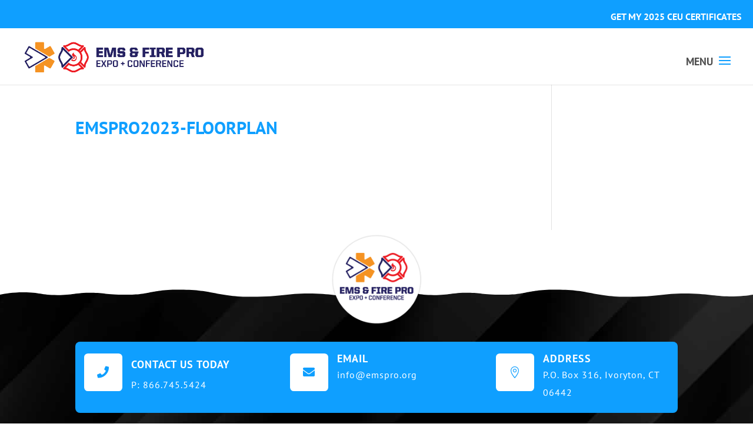

--- FILE ---
content_type: text/html; charset=utf-8
request_url: https://www.google.com/recaptcha/api2/anchor?ar=1&k=6LdPVdcfAAAAAPO2YE18X2Z8CVVU2K9CChi5m5AE&co=aHR0cHM6Ly9lbXNwcm8ub3JnOjQ0Mw..&hl=en&v=PoyoqOPhxBO7pBk68S4YbpHZ&size=invisible&anchor-ms=20000&execute-ms=30000&cb=oqlt629i180r
body_size: 48623
content:
<!DOCTYPE HTML><html dir="ltr" lang="en"><head><meta http-equiv="Content-Type" content="text/html; charset=UTF-8">
<meta http-equiv="X-UA-Compatible" content="IE=edge">
<title>reCAPTCHA</title>
<style type="text/css">
/* cyrillic-ext */
@font-face {
  font-family: 'Roboto';
  font-style: normal;
  font-weight: 400;
  font-stretch: 100%;
  src: url(//fonts.gstatic.com/s/roboto/v48/KFO7CnqEu92Fr1ME7kSn66aGLdTylUAMa3GUBHMdazTgWw.woff2) format('woff2');
  unicode-range: U+0460-052F, U+1C80-1C8A, U+20B4, U+2DE0-2DFF, U+A640-A69F, U+FE2E-FE2F;
}
/* cyrillic */
@font-face {
  font-family: 'Roboto';
  font-style: normal;
  font-weight: 400;
  font-stretch: 100%;
  src: url(//fonts.gstatic.com/s/roboto/v48/KFO7CnqEu92Fr1ME7kSn66aGLdTylUAMa3iUBHMdazTgWw.woff2) format('woff2');
  unicode-range: U+0301, U+0400-045F, U+0490-0491, U+04B0-04B1, U+2116;
}
/* greek-ext */
@font-face {
  font-family: 'Roboto';
  font-style: normal;
  font-weight: 400;
  font-stretch: 100%;
  src: url(//fonts.gstatic.com/s/roboto/v48/KFO7CnqEu92Fr1ME7kSn66aGLdTylUAMa3CUBHMdazTgWw.woff2) format('woff2');
  unicode-range: U+1F00-1FFF;
}
/* greek */
@font-face {
  font-family: 'Roboto';
  font-style: normal;
  font-weight: 400;
  font-stretch: 100%;
  src: url(//fonts.gstatic.com/s/roboto/v48/KFO7CnqEu92Fr1ME7kSn66aGLdTylUAMa3-UBHMdazTgWw.woff2) format('woff2');
  unicode-range: U+0370-0377, U+037A-037F, U+0384-038A, U+038C, U+038E-03A1, U+03A3-03FF;
}
/* math */
@font-face {
  font-family: 'Roboto';
  font-style: normal;
  font-weight: 400;
  font-stretch: 100%;
  src: url(//fonts.gstatic.com/s/roboto/v48/KFO7CnqEu92Fr1ME7kSn66aGLdTylUAMawCUBHMdazTgWw.woff2) format('woff2');
  unicode-range: U+0302-0303, U+0305, U+0307-0308, U+0310, U+0312, U+0315, U+031A, U+0326-0327, U+032C, U+032F-0330, U+0332-0333, U+0338, U+033A, U+0346, U+034D, U+0391-03A1, U+03A3-03A9, U+03B1-03C9, U+03D1, U+03D5-03D6, U+03F0-03F1, U+03F4-03F5, U+2016-2017, U+2034-2038, U+203C, U+2040, U+2043, U+2047, U+2050, U+2057, U+205F, U+2070-2071, U+2074-208E, U+2090-209C, U+20D0-20DC, U+20E1, U+20E5-20EF, U+2100-2112, U+2114-2115, U+2117-2121, U+2123-214F, U+2190, U+2192, U+2194-21AE, U+21B0-21E5, U+21F1-21F2, U+21F4-2211, U+2213-2214, U+2216-22FF, U+2308-230B, U+2310, U+2319, U+231C-2321, U+2336-237A, U+237C, U+2395, U+239B-23B7, U+23D0, U+23DC-23E1, U+2474-2475, U+25AF, U+25B3, U+25B7, U+25BD, U+25C1, U+25CA, U+25CC, U+25FB, U+266D-266F, U+27C0-27FF, U+2900-2AFF, U+2B0E-2B11, U+2B30-2B4C, U+2BFE, U+3030, U+FF5B, U+FF5D, U+1D400-1D7FF, U+1EE00-1EEFF;
}
/* symbols */
@font-face {
  font-family: 'Roboto';
  font-style: normal;
  font-weight: 400;
  font-stretch: 100%;
  src: url(//fonts.gstatic.com/s/roboto/v48/KFO7CnqEu92Fr1ME7kSn66aGLdTylUAMaxKUBHMdazTgWw.woff2) format('woff2');
  unicode-range: U+0001-000C, U+000E-001F, U+007F-009F, U+20DD-20E0, U+20E2-20E4, U+2150-218F, U+2190, U+2192, U+2194-2199, U+21AF, U+21E6-21F0, U+21F3, U+2218-2219, U+2299, U+22C4-22C6, U+2300-243F, U+2440-244A, U+2460-24FF, U+25A0-27BF, U+2800-28FF, U+2921-2922, U+2981, U+29BF, U+29EB, U+2B00-2BFF, U+4DC0-4DFF, U+FFF9-FFFB, U+10140-1018E, U+10190-1019C, U+101A0, U+101D0-101FD, U+102E0-102FB, U+10E60-10E7E, U+1D2C0-1D2D3, U+1D2E0-1D37F, U+1F000-1F0FF, U+1F100-1F1AD, U+1F1E6-1F1FF, U+1F30D-1F30F, U+1F315, U+1F31C, U+1F31E, U+1F320-1F32C, U+1F336, U+1F378, U+1F37D, U+1F382, U+1F393-1F39F, U+1F3A7-1F3A8, U+1F3AC-1F3AF, U+1F3C2, U+1F3C4-1F3C6, U+1F3CA-1F3CE, U+1F3D4-1F3E0, U+1F3ED, U+1F3F1-1F3F3, U+1F3F5-1F3F7, U+1F408, U+1F415, U+1F41F, U+1F426, U+1F43F, U+1F441-1F442, U+1F444, U+1F446-1F449, U+1F44C-1F44E, U+1F453, U+1F46A, U+1F47D, U+1F4A3, U+1F4B0, U+1F4B3, U+1F4B9, U+1F4BB, U+1F4BF, U+1F4C8-1F4CB, U+1F4D6, U+1F4DA, U+1F4DF, U+1F4E3-1F4E6, U+1F4EA-1F4ED, U+1F4F7, U+1F4F9-1F4FB, U+1F4FD-1F4FE, U+1F503, U+1F507-1F50B, U+1F50D, U+1F512-1F513, U+1F53E-1F54A, U+1F54F-1F5FA, U+1F610, U+1F650-1F67F, U+1F687, U+1F68D, U+1F691, U+1F694, U+1F698, U+1F6AD, U+1F6B2, U+1F6B9-1F6BA, U+1F6BC, U+1F6C6-1F6CF, U+1F6D3-1F6D7, U+1F6E0-1F6EA, U+1F6F0-1F6F3, U+1F6F7-1F6FC, U+1F700-1F7FF, U+1F800-1F80B, U+1F810-1F847, U+1F850-1F859, U+1F860-1F887, U+1F890-1F8AD, U+1F8B0-1F8BB, U+1F8C0-1F8C1, U+1F900-1F90B, U+1F93B, U+1F946, U+1F984, U+1F996, U+1F9E9, U+1FA00-1FA6F, U+1FA70-1FA7C, U+1FA80-1FA89, U+1FA8F-1FAC6, U+1FACE-1FADC, U+1FADF-1FAE9, U+1FAF0-1FAF8, U+1FB00-1FBFF;
}
/* vietnamese */
@font-face {
  font-family: 'Roboto';
  font-style: normal;
  font-weight: 400;
  font-stretch: 100%;
  src: url(//fonts.gstatic.com/s/roboto/v48/KFO7CnqEu92Fr1ME7kSn66aGLdTylUAMa3OUBHMdazTgWw.woff2) format('woff2');
  unicode-range: U+0102-0103, U+0110-0111, U+0128-0129, U+0168-0169, U+01A0-01A1, U+01AF-01B0, U+0300-0301, U+0303-0304, U+0308-0309, U+0323, U+0329, U+1EA0-1EF9, U+20AB;
}
/* latin-ext */
@font-face {
  font-family: 'Roboto';
  font-style: normal;
  font-weight: 400;
  font-stretch: 100%;
  src: url(//fonts.gstatic.com/s/roboto/v48/KFO7CnqEu92Fr1ME7kSn66aGLdTylUAMa3KUBHMdazTgWw.woff2) format('woff2');
  unicode-range: U+0100-02BA, U+02BD-02C5, U+02C7-02CC, U+02CE-02D7, U+02DD-02FF, U+0304, U+0308, U+0329, U+1D00-1DBF, U+1E00-1E9F, U+1EF2-1EFF, U+2020, U+20A0-20AB, U+20AD-20C0, U+2113, U+2C60-2C7F, U+A720-A7FF;
}
/* latin */
@font-face {
  font-family: 'Roboto';
  font-style: normal;
  font-weight: 400;
  font-stretch: 100%;
  src: url(//fonts.gstatic.com/s/roboto/v48/KFO7CnqEu92Fr1ME7kSn66aGLdTylUAMa3yUBHMdazQ.woff2) format('woff2');
  unicode-range: U+0000-00FF, U+0131, U+0152-0153, U+02BB-02BC, U+02C6, U+02DA, U+02DC, U+0304, U+0308, U+0329, U+2000-206F, U+20AC, U+2122, U+2191, U+2193, U+2212, U+2215, U+FEFF, U+FFFD;
}
/* cyrillic-ext */
@font-face {
  font-family: 'Roboto';
  font-style: normal;
  font-weight: 500;
  font-stretch: 100%;
  src: url(//fonts.gstatic.com/s/roboto/v48/KFO7CnqEu92Fr1ME7kSn66aGLdTylUAMa3GUBHMdazTgWw.woff2) format('woff2');
  unicode-range: U+0460-052F, U+1C80-1C8A, U+20B4, U+2DE0-2DFF, U+A640-A69F, U+FE2E-FE2F;
}
/* cyrillic */
@font-face {
  font-family: 'Roboto';
  font-style: normal;
  font-weight: 500;
  font-stretch: 100%;
  src: url(//fonts.gstatic.com/s/roboto/v48/KFO7CnqEu92Fr1ME7kSn66aGLdTylUAMa3iUBHMdazTgWw.woff2) format('woff2');
  unicode-range: U+0301, U+0400-045F, U+0490-0491, U+04B0-04B1, U+2116;
}
/* greek-ext */
@font-face {
  font-family: 'Roboto';
  font-style: normal;
  font-weight: 500;
  font-stretch: 100%;
  src: url(//fonts.gstatic.com/s/roboto/v48/KFO7CnqEu92Fr1ME7kSn66aGLdTylUAMa3CUBHMdazTgWw.woff2) format('woff2');
  unicode-range: U+1F00-1FFF;
}
/* greek */
@font-face {
  font-family: 'Roboto';
  font-style: normal;
  font-weight: 500;
  font-stretch: 100%;
  src: url(//fonts.gstatic.com/s/roboto/v48/KFO7CnqEu92Fr1ME7kSn66aGLdTylUAMa3-UBHMdazTgWw.woff2) format('woff2');
  unicode-range: U+0370-0377, U+037A-037F, U+0384-038A, U+038C, U+038E-03A1, U+03A3-03FF;
}
/* math */
@font-face {
  font-family: 'Roboto';
  font-style: normal;
  font-weight: 500;
  font-stretch: 100%;
  src: url(//fonts.gstatic.com/s/roboto/v48/KFO7CnqEu92Fr1ME7kSn66aGLdTylUAMawCUBHMdazTgWw.woff2) format('woff2');
  unicode-range: U+0302-0303, U+0305, U+0307-0308, U+0310, U+0312, U+0315, U+031A, U+0326-0327, U+032C, U+032F-0330, U+0332-0333, U+0338, U+033A, U+0346, U+034D, U+0391-03A1, U+03A3-03A9, U+03B1-03C9, U+03D1, U+03D5-03D6, U+03F0-03F1, U+03F4-03F5, U+2016-2017, U+2034-2038, U+203C, U+2040, U+2043, U+2047, U+2050, U+2057, U+205F, U+2070-2071, U+2074-208E, U+2090-209C, U+20D0-20DC, U+20E1, U+20E5-20EF, U+2100-2112, U+2114-2115, U+2117-2121, U+2123-214F, U+2190, U+2192, U+2194-21AE, U+21B0-21E5, U+21F1-21F2, U+21F4-2211, U+2213-2214, U+2216-22FF, U+2308-230B, U+2310, U+2319, U+231C-2321, U+2336-237A, U+237C, U+2395, U+239B-23B7, U+23D0, U+23DC-23E1, U+2474-2475, U+25AF, U+25B3, U+25B7, U+25BD, U+25C1, U+25CA, U+25CC, U+25FB, U+266D-266F, U+27C0-27FF, U+2900-2AFF, U+2B0E-2B11, U+2B30-2B4C, U+2BFE, U+3030, U+FF5B, U+FF5D, U+1D400-1D7FF, U+1EE00-1EEFF;
}
/* symbols */
@font-face {
  font-family: 'Roboto';
  font-style: normal;
  font-weight: 500;
  font-stretch: 100%;
  src: url(//fonts.gstatic.com/s/roboto/v48/KFO7CnqEu92Fr1ME7kSn66aGLdTylUAMaxKUBHMdazTgWw.woff2) format('woff2');
  unicode-range: U+0001-000C, U+000E-001F, U+007F-009F, U+20DD-20E0, U+20E2-20E4, U+2150-218F, U+2190, U+2192, U+2194-2199, U+21AF, U+21E6-21F0, U+21F3, U+2218-2219, U+2299, U+22C4-22C6, U+2300-243F, U+2440-244A, U+2460-24FF, U+25A0-27BF, U+2800-28FF, U+2921-2922, U+2981, U+29BF, U+29EB, U+2B00-2BFF, U+4DC0-4DFF, U+FFF9-FFFB, U+10140-1018E, U+10190-1019C, U+101A0, U+101D0-101FD, U+102E0-102FB, U+10E60-10E7E, U+1D2C0-1D2D3, U+1D2E0-1D37F, U+1F000-1F0FF, U+1F100-1F1AD, U+1F1E6-1F1FF, U+1F30D-1F30F, U+1F315, U+1F31C, U+1F31E, U+1F320-1F32C, U+1F336, U+1F378, U+1F37D, U+1F382, U+1F393-1F39F, U+1F3A7-1F3A8, U+1F3AC-1F3AF, U+1F3C2, U+1F3C4-1F3C6, U+1F3CA-1F3CE, U+1F3D4-1F3E0, U+1F3ED, U+1F3F1-1F3F3, U+1F3F5-1F3F7, U+1F408, U+1F415, U+1F41F, U+1F426, U+1F43F, U+1F441-1F442, U+1F444, U+1F446-1F449, U+1F44C-1F44E, U+1F453, U+1F46A, U+1F47D, U+1F4A3, U+1F4B0, U+1F4B3, U+1F4B9, U+1F4BB, U+1F4BF, U+1F4C8-1F4CB, U+1F4D6, U+1F4DA, U+1F4DF, U+1F4E3-1F4E6, U+1F4EA-1F4ED, U+1F4F7, U+1F4F9-1F4FB, U+1F4FD-1F4FE, U+1F503, U+1F507-1F50B, U+1F50D, U+1F512-1F513, U+1F53E-1F54A, U+1F54F-1F5FA, U+1F610, U+1F650-1F67F, U+1F687, U+1F68D, U+1F691, U+1F694, U+1F698, U+1F6AD, U+1F6B2, U+1F6B9-1F6BA, U+1F6BC, U+1F6C6-1F6CF, U+1F6D3-1F6D7, U+1F6E0-1F6EA, U+1F6F0-1F6F3, U+1F6F7-1F6FC, U+1F700-1F7FF, U+1F800-1F80B, U+1F810-1F847, U+1F850-1F859, U+1F860-1F887, U+1F890-1F8AD, U+1F8B0-1F8BB, U+1F8C0-1F8C1, U+1F900-1F90B, U+1F93B, U+1F946, U+1F984, U+1F996, U+1F9E9, U+1FA00-1FA6F, U+1FA70-1FA7C, U+1FA80-1FA89, U+1FA8F-1FAC6, U+1FACE-1FADC, U+1FADF-1FAE9, U+1FAF0-1FAF8, U+1FB00-1FBFF;
}
/* vietnamese */
@font-face {
  font-family: 'Roboto';
  font-style: normal;
  font-weight: 500;
  font-stretch: 100%;
  src: url(//fonts.gstatic.com/s/roboto/v48/KFO7CnqEu92Fr1ME7kSn66aGLdTylUAMa3OUBHMdazTgWw.woff2) format('woff2');
  unicode-range: U+0102-0103, U+0110-0111, U+0128-0129, U+0168-0169, U+01A0-01A1, U+01AF-01B0, U+0300-0301, U+0303-0304, U+0308-0309, U+0323, U+0329, U+1EA0-1EF9, U+20AB;
}
/* latin-ext */
@font-face {
  font-family: 'Roboto';
  font-style: normal;
  font-weight: 500;
  font-stretch: 100%;
  src: url(//fonts.gstatic.com/s/roboto/v48/KFO7CnqEu92Fr1ME7kSn66aGLdTylUAMa3KUBHMdazTgWw.woff2) format('woff2');
  unicode-range: U+0100-02BA, U+02BD-02C5, U+02C7-02CC, U+02CE-02D7, U+02DD-02FF, U+0304, U+0308, U+0329, U+1D00-1DBF, U+1E00-1E9F, U+1EF2-1EFF, U+2020, U+20A0-20AB, U+20AD-20C0, U+2113, U+2C60-2C7F, U+A720-A7FF;
}
/* latin */
@font-face {
  font-family: 'Roboto';
  font-style: normal;
  font-weight: 500;
  font-stretch: 100%;
  src: url(//fonts.gstatic.com/s/roboto/v48/KFO7CnqEu92Fr1ME7kSn66aGLdTylUAMa3yUBHMdazQ.woff2) format('woff2');
  unicode-range: U+0000-00FF, U+0131, U+0152-0153, U+02BB-02BC, U+02C6, U+02DA, U+02DC, U+0304, U+0308, U+0329, U+2000-206F, U+20AC, U+2122, U+2191, U+2193, U+2212, U+2215, U+FEFF, U+FFFD;
}
/* cyrillic-ext */
@font-face {
  font-family: 'Roboto';
  font-style: normal;
  font-weight: 900;
  font-stretch: 100%;
  src: url(//fonts.gstatic.com/s/roboto/v48/KFO7CnqEu92Fr1ME7kSn66aGLdTylUAMa3GUBHMdazTgWw.woff2) format('woff2');
  unicode-range: U+0460-052F, U+1C80-1C8A, U+20B4, U+2DE0-2DFF, U+A640-A69F, U+FE2E-FE2F;
}
/* cyrillic */
@font-face {
  font-family: 'Roboto';
  font-style: normal;
  font-weight: 900;
  font-stretch: 100%;
  src: url(//fonts.gstatic.com/s/roboto/v48/KFO7CnqEu92Fr1ME7kSn66aGLdTylUAMa3iUBHMdazTgWw.woff2) format('woff2');
  unicode-range: U+0301, U+0400-045F, U+0490-0491, U+04B0-04B1, U+2116;
}
/* greek-ext */
@font-face {
  font-family: 'Roboto';
  font-style: normal;
  font-weight: 900;
  font-stretch: 100%;
  src: url(//fonts.gstatic.com/s/roboto/v48/KFO7CnqEu92Fr1ME7kSn66aGLdTylUAMa3CUBHMdazTgWw.woff2) format('woff2');
  unicode-range: U+1F00-1FFF;
}
/* greek */
@font-face {
  font-family: 'Roboto';
  font-style: normal;
  font-weight: 900;
  font-stretch: 100%;
  src: url(//fonts.gstatic.com/s/roboto/v48/KFO7CnqEu92Fr1ME7kSn66aGLdTylUAMa3-UBHMdazTgWw.woff2) format('woff2');
  unicode-range: U+0370-0377, U+037A-037F, U+0384-038A, U+038C, U+038E-03A1, U+03A3-03FF;
}
/* math */
@font-face {
  font-family: 'Roboto';
  font-style: normal;
  font-weight: 900;
  font-stretch: 100%;
  src: url(//fonts.gstatic.com/s/roboto/v48/KFO7CnqEu92Fr1ME7kSn66aGLdTylUAMawCUBHMdazTgWw.woff2) format('woff2');
  unicode-range: U+0302-0303, U+0305, U+0307-0308, U+0310, U+0312, U+0315, U+031A, U+0326-0327, U+032C, U+032F-0330, U+0332-0333, U+0338, U+033A, U+0346, U+034D, U+0391-03A1, U+03A3-03A9, U+03B1-03C9, U+03D1, U+03D5-03D6, U+03F0-03F1, U+03F4-03F5, U+2016-2017, U+2034-2038, U+203C, U+2040, U+2043, U+2047, U+2050, U+2057, U+205F, U+2070-2071, U+2074-208E, U+2090-209C, U+20D0-20DC, U+20E1, U+20E5-20EF, U+2100-2112, U+2114-2115, U+2117-2121, U+2123-214F, U+2190, U+2192, U+2194-21AE, U+21B0-21E5, U+21F1-21F2, U+21F4-2211, U+2213-2214, U+2216-22FF, U+2308-230B, U+2310, U+2319, U+231C-2321, U+2336-237A, U+237C, U+2395, U+239B-23B7, U+23D0, U+23DC-23E1, U+2474-2475, U+25AF, U+25B3, U+25B7, U+25BD, U+25C1, U+25CA, U+25CC, U+25FB, U+266D-266F, U+27C0-27FF, U+2900-2AFF, U+2B0E-2B11, U+2B30-2B4C, U+2BFE, U+3030, U+FF5B, U+FF5D, U+1D400-1D7FF, U+1EE00-1EEFF;
}
/* symbols */
@font-face {
  font-family: 'Roboto';
  font-style: normal;
  font-weight: 900;
  font-stretch: 100%;
  src: url(//fonts.gstatic.com/s/roboto/v48/KFO7CnqEu92Fr1ME7kSn66aGLdTylUAMaxKUBHMdazTgWw.woff2) format('woff2');
  unicode-range: U+0001-000C, U+000E-001F, U+007F-009F, U+20DD-20E0, U+20E2-20E4, U+2150-218F, U+2190, U+2192, U+2194-2199, U+21AF, U+21E6-21F0, U+21F3, U+2218-2219, U+2299, U+22C4-22C6, U+2300-243F, U+2440-244A, U+2460-24FF, U+25A0-27BF, U+2800-28FF, U+2921-2922, U+2981, U+29BF, U+29EB, U+2B00-2BFF, U+4DC0-4DFF, U+FFF9-FFFB, U+10140-1018E, U+10190-1019C, U+101A0, U+101D0-101FD, U+102E0-102FB, U+10E60-10E7E, U+1D2C0-1D2D3, U+1D2E0-1D37F, U+1F000-1F0FF, U+1F100-1F1AD, U+1F1E6-1F1FF, U+1F30D-1F30F, U+1F315, U+1F31C, U+1F31E, U+1F320-1F32C, U+1F336, U+1F378, U+1F37D, U+1F382, U+1F393-1F39F, U+1F3A7-1F3A8, U+1F3AC-1F3AF, U+1F3C2, U+1F3C4-1F3C6, U+1F3CA-1F3CE, U+1F3D4-1F3E0, U+1F3ED, U+1F3F1-1F3F3, U+1F3F5-1F3F7, U+1F408, U+1F415, U+1F41F, U+1F426, U+1F43F, U+1F441-1F442, U+1F444, U+1F446-1F449, U+1F44C-1F44E, U+1F453, U+1F46A, U+1F47D, U+1F4A3, U+1F4B0, U+1F4B3, U+1F4B9, U+1F4BB, U+1F4BF, U+1F4C8-1F4CB, U+1F4D6, U+1F4DA, U+1F4DF, U+1F4E3-1F4E6, U+1F4EA-1F4ED, U+1F4F7, U+1F4F9-1F4FB, U+1F4FD-1F4FE, U+1F503, U+1F507-1F50B, U+1F50D, U+1F512-1F513, U+1F53E-1F54A, U+1F54F-1F5FA, U+1F610, U+1F650-1F67F, U+1F687, U+1F68D, U+1F691, U+1F694, U+1F698, U+1F6AD, U+1F6B2, U+1F6B9-1F6BA, U+1F6BC, U+1F6C6-1F6CF, U+1F6D3-1F6D7, U+1F6E0-1F6EA, U+1F6F0-1F6F3, U+1F6F7-1F6FC, U+1F700-1F7FF, U+1F800-1F80B, U+1F810-1F847, U+1F850-1F859, U+1F860-1F887, U+1F890-1F8AD, U+1F8B0-1F8BB, U+1F8C0-1F8C1, U+1F900-1F90B, U+1F93B, U+1F946, U+1F984, U+1F996, U+1F9E9, U+1FA00-1FA6F, U+1FA70-1FA7C, U+1FA80-1FA89, U+1FA8F-1FAC6, U+1FACE-1FADC, U+1FADF-1FAE9, U+1FAF0-1FAF8, U+1FB00-1FBFF;
}
/* vietnamese */
@font-face {
  font-family: 'Roboto';
  font-style: normal;
  font-weight: 900;
  font-stretch: 100%;
  src: url(//fonts.gstatic.com/s/roboto/v48/KFO7CnqEu92Fr1ME7kSn66aGLdTylUAMa3OUBHMdazTgWw.woff2) format('woff2');
  unicode-range: U+0102-0103, U+0110-0111, U+0128-0129, U+0168-0169, U+01A0-01A1, U+01AF-01B0, U+0300-0301, U+0303-0304, U+0308-0309, U+0323, U+0329, U+1EA0-1EF9, U+20AB;
}
/* latin-ext */
@font-face {
  font-family: 'Roboto';
  font-style: normal;
  font-weight: 900;
  font-stretch: 100%;
  src: url(//fonts.gstatic.com/s/roboto/v48/KFO7CnqEu92Fr1ME7kSn66aGLdTylUAMa3KUBHMdazTgWw.woff2) format('woff2');
  unicode-range: U+0100-02BA, U+02BD-02C5, U+02C7-02CC, U+02CE-02D7, U+02DD-02FF, U+0304, U+0308, U+0329, U+1D00-1DBF, U+1E00-1E9F, U+1EF2-1EFF, U+2020, U+20A0-20AB, U+20AD-20C0, U+2113, U+2C60-2C7F, U+A720-A7FF;
}
/* latin */
@font-face {
  font-family: 'Roboto';
  font-style: normal;
  font-weight: 900;
  font-stretch: 100%;
  src: url(//fonts.gstatic.com/s/roboto/v48/KFO7CnqEu92Fr1ME7kSn66aGLdTylUAMa3yUBHMdazQ.woff2) format('woff2');
  unicode-range: U+0000-00FF, U+0131, U+0152-0153, U+02BB-02BC, U+02C6, U+02DA, U+02DC, U+0304, U+0308, U+0329, U+2000-206F, U+20AC, U+2122, U+2191, U+2193, U+2212, U+2215, U+FEFF, U+FFFD;
}

</style>
<link rel="stylesheet" type="text/css" href="https://www.gstatic.com/recaptcha/releases/PoyoqOPhxBO7pBk68S4YbpHZ/styles__ltr.css">
<script nonce="n8_K96xDfKZH5PHYaj2qbw" type="text/javascript">window['__recaptcha_api'] = 'https://www.google.com/recaptcha/api2/';</script>
<script type="text/javascript" src="https://www.gstatic.com/recaptcha/releases/PoyoqOPhxBO7pBk68S4YbpHZ/recaptcha__en.js" nonce="n8_K96xDfKZH5PHYaj2qbw">
      
    </script></head>
<body><div id="rc-anchor-alert" class="rc-anchor-alert"></div>
<input type="hidden" id="recaptcha-token" value="[base64]">
<script type="text/javascript" nonce="n8_K96xDfKZH5PHYaj2qbw">
      recaptcha.anchor.Main.init("[\x22ainput\x22,[\x22bgdata\x22,\x22\x22,\[base64]/[base64]/[base64]/[base64]/[base64]/[base64]/[base64]/[base64]/[base64]/[base64]\\u003d\x22,\[base64]\x22,\x22w4pPdMKvwrFJTsK4cXRhw6A+wrXCt8OSwr1wwp4+w4MnZHrCjcKUworCk8O7wpA/KMOQw7jDjHwqwpXDpsOmwo/DikgaL8KcwooCMBVJBcO6w6vDjsKGwpFqViJQw4sFw4XCpivCnRFYb8Ozw6PCgyLCjsKbQsO0fcO9wrBmwq5vOQUew5DCi0HCrMOQDsOVw7Vww5ZjCcOCwplEwqTDmipcLhYybnZIw75/YsK+w7Nrw6nDrsOQw4AJw5TDhnTClsKOwrzDsSTDmAwtw6skE0HDsUxgw5PDtkPCiBHCqMOPwrvCl8KMAMKqwrJVwpY5d2V7TUlaw4FMw4nDilfDq8OLwpbCsMK3wqDDiMKVV0dCGw0wNUhIA33DlMKzwocRw41oFMKna8Ouw5nCr8OwPMOtwq/CgVEkBcOIKX/CkVAcw6jDuwjCiWctQsOPw5sSw7/[base64]/P8KXNzHCusKzHcKCwo3DpsO6w7IIw5LDtcO4wrpCMzQhwr3DpcODXXzDl8OyXcOjwoUQQMOlbF1Jbz3Dr8KrW8KGwqnCgMOaXGHCkSnDt2fCtzJ9QcOQB8ONwqjDn8O7wqJ6wrpMbHZ+OMOMwqkBGcOGfxPCi8KfWlLDmAgJRGh7EUzCsMKHwrA/BRjCl8KSc3zDqh/[base64]/CgwMVwo7DgsOZwrzCmGJ4R8KEU1g7UsOhw75zwqF4K07DtgpDw6pFw7fCisKew4QyE8OAwprCicOvJFLClcK/w44fw6hOw4w+FMK0w71hw6dvBD7Djw7Cu8Kzw5E9w44Bw6nCn8KvGcKvTwrDm8OmBsO7B07CisKoMyTDplp7YwPDtj/Dj0kOfMObCcK2wpLDvMKka8KEwp4rw6UwdnEcwrg/[base64]/DgsKBwrPDhMKYScK/w6dQdzfCncOnYmsJwqrCm8Omw61Nw5Q/w57CiMKkWXQmd8O2BsO2w4nClsO/Y8K+w7c/[base64]/w50YwrTCpsKFaj/CuA7Cpyg+wpzCinnCm8OXUMOrwpg7V8KwKQZBw74iasOgNhIwe2t9wqvCv8KMw6/[base64]/[base64]/[base64]/ClhDCu8Kqwq0gw49Xw6HCpmkvw6PCkCXDqMK0w4rCkkXDjyvChMO7XyFNJcOhw4RZwp3Cn8OGwr0YwpRbwpYNaMOhwpHDtcKmKlbCpcOBwogfw7LDvCEAw5nDscK0DksVZz/ClgtTUMOTfXLDnMKlwobCpgPCrsO6w67Cu8KawrITaMKKR8K+L8O6wqPDtmhqwp1EwofCrGYgFsKjNMKsWmzDo2tdKMOGwq/CgsOlLzEoP1/CkmnCi1TCp1gWG8O8ZsO7eU3CoH/CujnDs1fCj8OydsOdwqvCjsOYwqVpJzPDkMOcUcOQwo/CvcOvZsKiSiNhaFbDusO0IsOtInhxw7dww4vDqRwMw6fDsMKzwosGw4wFbl4aXQpOwqdHwq/[base64]/DvjtKex1dMsKtb8ODBiLDjMKqWsOhw7MBQG8mwprClMOAPMK7IH06FcOOw6vCigXCh08nwprDgcORw4PCisOfw5zCvsKNwrAlw5PCu8KbPMKEwqfDoglYwoY/XVLCgMKxw6zDicKiOsOff37DhMOhFTnDlUPDqMK/w6U7KcKww7nDhErCtcKuRyxtHMK1fcOXwqDCqMKVwpEMw6nCp1Adwp/Dt8Kpwq4cN8OpUsKwXw7ClcOcL8K5wqADB0YkQMKHw5NIwqF3AcKSNMK/w4PCtiPCnsKFB8OWaV/[base64]/wqPCuw4CMMKWw6Jyw6jDqsOPw5vClg0uD3PCmsKbwoA/wrPCti58aMOfIsKawp9zwqoCfSjDu8OiwqTDjzNFw5PCtkEowrrDnWk4w7rCmmx/wqRPOxnCmELCgcK/wo/CkcKawrdRw6TChsKEYn7Du8KJVMKYwpR8wrkWw4PCnzlSwr8AwrnCqS9JwrHDj8O5wrhdVyHDs3Yiw4jCi0/DvnvCsMOIDcKyasKrwrPCmcKewpXCvsKcOsKywr3DrsK/w7VLwqdCTiQDQmUSeMOQfSfDn8O4ZMKlw4hnUyFdwqVrIMO7MsK8YcOnw7s3wphwA8OJw6tlMsKYw7Alw41tGcKnQMO/WMOuEn9pwrrCqVjDkMKbwrbDjcKNVMKvbkUTGA8GRXJqwocdNVTDicO3wrUMFxsew5MVIEDDtMO/w4LCu1jDhcOge8OUIcKbwo0EVcOKUi8JSFQreGHDkRbDuMOxZ8KDwq/DrsO7czXCrMKIeSXDiMKxECc+IsK2PsO/wqDDvRHDs8KxwqPDk8OwwpfDoVtgKhsCwoUidhTDrcKYw4Upw6d5wo8Gwp/CsMKtJi5+wrxVw4XDtlbCn8KBbcOMDMOpw73DtsKAWwMww4kSGUAJXMOUwobChw/Dv8KswoEYdcKADzsZw5jDqUHCuWzDt1XDkMKiw5xVDsOUwqnCt8K1E8KSwoxvw5PCmHbDlcONc8KNwrUkwq1KThgfwp3CksKGQU5bw6Zcw4jCqV8dw7cmShsbw5gbw7HDlMO3Els1ZQrDvMOGwqRnfcKtwovDpsKqG8KzSsOQCsK1HjfChMKwwozDisOsJzYZbV/Ct0BmwpHCoSnCs8OlEsOdA8O4DnFVP8OnwqzDqMO8w6N+NMOAWsK/XcOmH8ONwrNGwoIBw7LCkRA9wrjDllhZwr3Crj1Fw4rDjSpVdHlUSsKGw7k1MsOWIMKtQsOWGMOyaGo0w45KJgnDp8Kjw7fCkmvCjWRNw7dDL8KkAsK+wrLCq2tZAMKPw6XClGYxw73CkcOuw6VLwo/[base64]/[base64]/DtsO/NCliRsKpwpHDqwPDtTI6BcOKO8ONw48SCMOJwrLCvcKEwpjDnMOBHlReQ1nDqXLCrsOKwoHCmhcLw5DDk8KdMWXCisK9Y8OaA8OCwrvDryfCnCdDSi/Cm1Qawo7Crx1gdcKMCcKNQkPDpGLCp2UoSsOZWsOAwqLCg2oPw5HCscO+w4FbPh/[base64]/wq3DuyrCvMKTw750H3cMwopkB8KMWMO4w4YowpsCMsO6wo3CssKUCsOtwoloH3rDkHRbAcK2eQPCmEglwoTCkFQJw7V9DsKmfWDCiSrDqcOjQCvCgRQIw6hOE8KaIsKzfHYjT3TCk2zCncKLYUfCnmfDrTwDdMKLw5Icw5TCsMKcTDBLI2odN8ONw4nDqsOrwp/DqEhEw4V1Y13CssONE1DDu8O0wqk1IsOlw7DCojwmUcKJQ1fDuxLCrcOFCQpxwqpQTkvCqQoKwp3Dsg3CvRAGw7xpwqfCs2EVDsK5f8KJwqp0wrYawoBvwqjCisKzw7XDgxzDksKuRi/DscKRMMK7dBDDtwkKw4gbLcKowr3CmMOhw5I8w5xFwpAZYDfDpnrClzgOw47CnMOcZMO+Yn8PwpNkwp/CkMKrw6rCosKGw6LCgcKSwod0w4YSBS5twpgCb8OVw67Djw57EkwXMcOiwpfDmsKZEWLDqwfDigxjXsKlwqnDiMKgwr/CmUQQwqTCk8ObacObwqcadC/ClMO/YC1Aw7PDtD3DpThxwq99Hw5lbXvDhTzCv8O/W1DDj8OKwpQGP8KbwoXDh8ORwoHCmMKnw6jDll/[base64]/CgTZAJ8O2MxbCqMOuXQhtwo1rwpVYAsKnw5F7w7hewqvCqkzDisKdBMK1w4l1wpl8w53Cjg8Cw4nDqFXDhsOPw6hzMjhQwqHDkz5jwqN1PcK9w7PCrXZow5jDh8OdO8KrBmHCoCrCp1svwodrw5UNBcOdR1RXwqfCscO/w4fDtMOzwrrCg8KcdsKOZMOdwp3CpcOAw5zDgsOACcKGwp0Vwq01X8OXw6zDsMOqw5/DsMOcw73CmS19wrDCrEZQTALCtyvDpikLwr7Cl8OVGsOLwp3DqsKyw5UbcVbCijvCncOiwqjCrxkPwrA7fMO2w7/[base64]/CocOwwqPDhsOvfE9pwrAxwpHDr8K4w7x7ImkgB8KUfA3Dl8OYXVfDmcKrR8OjTl3Dl2wpWsKTwqnCvwDCpcKzUGMNw5gLwqsVwqhTGFsSwq1/[base64]/DmsKVwpvCtsKewoxowo3CqTMfwrjCmsK4P8ODw4NNa8OvKxnCql7CvMOow6HCoicdZsO0w5IbEnceIm3CgcKbSmzDgMKrwqJUw4E1fXbDlDsKwr/[base64]/DpiPDiMKjw7rDvUMbwoYNw5xjw7rDvgfDtSzDt3zDqsKVCTDDtMKtwq3DjUElwrAuOsK1wrxzJcKWSsOCwr7CmMOsAHLCtcOAw61cwq1jw5vCjx9KfWbCqsKBw57CsCxGUsOmwqbClcK9Rj/DrcOow7x0b8Oxw5gBO8K3w4w/[base64]/Dg8KjS8Kvc8KmUMKYCsOGw4QXw6FKw4tOwr0MwrUZKgzDuRjDl2haw64hw7UnGz7CmMKBw4XCvMOaO0bDuEHDocKQwrfCjARgw5jDpsK8PcK9RsO+woLCs09xwrrCoS/DlMOOwp/Dl8KGCcKgGFwhwoPCgmNLw5tLwqd7aF8ZVSDDlsOVwoRncRptw5fCuDfDnADDnzULbW5EO1MXwqRuwpTCvMOewrvDjMKGacOVwoQCwokyw6IXwovDtcOWwpTDhcK+MMKcBSQgSmlVVcOBw4hCw7McwqwcwqPCgRIbYXp2esKZDcKFRU/CnsO6LmV2wqXCv8OIworCvl7DnC3CpsOMwpXDvsKxw501wo/[base64]/CsKQw6/CjsKZw7shw74fEcOBL2HDkcKfE8O1w5fCnB/CpcKjw6A3CMOKPAzCoMOXI15SG8OOw47CpwbCnsOCGkt/wqrCu2LCpcOPwqnDpcOqTz7DisKvwqXCn3bCu34Fw6rDrsKiwoE/w5NIwqnCoMKtwprDvFjDgsKzwqLDkW1Ywq1mw6Ujwp3DtcKCY8Kdw7oCGcO4bcKfaRfCuMKywqsgw7nCjw3CgQg7VDTCsRsXwrrDsgg2QzbDggzCg8OBbsKpwr0sZyTDtcKhO0IEwrHDvMORw7jCgcKqXcK0wpFaPULCtMOQd3I8w63Cj0/Ci8Khw7nDlWLDkXfCvMKvUhNRNMKLw7cHCFLDg8KSwpI9XlDDtMKtZMKsMwU+MsKSbXgbDMK7d8KgCFU6T8K7w77DrsK9EsKlLywcw7/Duxwlw4bClQ7DjMKBw5IUPF/CvMKDEcKZCMOobMKVQQh3w4gqw6XDqCrDosOSNCvCosKIwqrChcKABcOxUVY6TMKLw4vDjgY4HF0Dwp/Cu8O/NcOVb1B4AsO6wqPDncKIw5dZw5PDp8KhDCzDnU53Uys+WMOSwrV7worDq0rDicK1CMOeTcOJbX5Ewqx0Xxluf19bwqwnw7rDjMKOKMKHwqDDomrCpMO/LMO/w7tZwpYDw6xsXE11IifCrjlIJ8OywqFyazPDjcOOJkBaw5NSQcOOFMOXaTUGw4g/LsOvw4/CmcKHbCjCjsODDHk9w4ksWiNQecKWwqLCpFJ6MsOUw6/CksKwwo3DgyHCg8ONw6TDjMO0XcOiwoTDsMOBacKbwrvDtcKhw68dXMOKwqkyw4TCph5twpwhw585wqA+TAvCnDcRwq5NdcOZV8KaXcKMw6Z4McKZX8Kxw7fClsO/RMOHw4XCgQg7XivCqWnDqTPCosK4w4Z/wpcmwpEhOMKrwoJOw5hRNWfClsOGwpHCjsOMwrvDucOuwoXDhmzCgcKFw618wrYxw5bDsGPCtHPCpHcTL8OSwpttw4jDuifDu0rCtS4ob2DDlkrDi1RTw5Ysd2vCmsOXw43DlcORwrpdAsOPDcOEA8OaUcKTwoU2w7kvIcKIw7RewrDCrXQeL8KefsK9H8O2KT/CsMKaDzPCjcKxwqjDtlLDv20OXcK1wrzCviMEUhlwwqXClsOVwrg9wo8+wo/[base64]/[base64]/woHDmX4iw5HDp8OcXMK4woBrc8KRT8K9HsKwTcOUw4HDrBTCuMO/LcK/cUbCrBnDgAsYwr1pwp3Dq2LCrmDCqMKheMObVD/DtMORHMKSbMOyND/CkMOsw6fDu3tXJcOVSMKhw5zDsGDDkMOzwrHClMKYYMKPw6nCosOww43DrwowMsKAXcODLCk+QsOOQgXClxLDjsKfcMK1csKwwqzCrMO+IDbCusKAwrHDkR1iw6/ClWxrVsO4bydaw4LDvBHCpsOww43Cp8Onw7MLKcOLw6DCm8KDPcOdwosowq7DvcKSwrvCvcKnJhsmwrgwc2jDu2jCsG7Dkw/DtEDDhcOvQAkpwqXCh1rDo3ZzQTbCl8OANcOtwrLCs8K8HMKNw7PDq8OTwoxOcX0FS1cBUSoYw6LDucKAwp7DiWwSeg8kwo7CmARXU8OlCWFdRsO2BXM0SgzCncOgwoopFXPCrEbCi2fCpsO8cMOBw4YbVcOrw6jDhGHCqF/CkSHDpcK0Ins7wrtJw5rCvUbDvyIEw5dtcTc/VcKWKMOMw7jDqcO9YXnDrcKqYcO3wpoPG8KNw513w5zDm0leTsKrQyd4ZcOKwpFdw6/[base64]/w7PChcOww6sEU8KWFjfCj8OwAQDDqMKUw73Cr3vCiMOwN0p3HMOuw7XCtnBNwpzCjsOeC8K7w7YYS8K2aV7Ci8KUwpfCnTnChjY5wrAhQWsNwpTCjyg5w7dgwqPDucKSw4vDk8KhTGogw5JpwpxQRMK4TE/CrzHCpD1Qw4nCkMKKKcKSQlEWwp1twojCsRNJZhkgPCpWwpzCn8KlD8OvwoPCtsKqFRwEDTNIF3nDsAbDgsOZKinChMO9D8KzSsOiw48yw7kVw5PCjURiJMO+wq8oT8Ojw5/ChsOJKcOhQErCrcKiKzvCn8OtBcOIw6rDhF3DlMOpw4/[base64]/w5IYK8O5wrjDtj8PFXRfw64WFhpHwqzCpkBMw7Anw7tKwrZoGMOlYXESwpLDqFrDnMOpwrfCpcODwpZOLxnCrmwXw5TClsOEwrkUwoIOwqjDvTvDhEnDn8O9WsK6wrA2YR1TWMOmZ8KLQxpwcldIe8OANsOpScKXw715EQtGwonCscOVYMOXHsO6w4HCm8KVw7/Cv0HDuU0HUMOaUMK6P8OnVMOkB8KLw7omwrwKwqbDosO1Tw5gRsO9w6zCgnjDgHFfIcOsB3seVUXDv3lEBX/DjH3DpMOKw7jDlER6worDuEhJUgwlRMOcw58tw4ddwr5EOTDDs1A5wr4df0fDvkvClBfDtcK8w6rDmRQzGMOowq/DosOvL2ZLXXBnwq8WR8Oiw5/Ch0VFw5Unex9Mw70Iw4DCmBwvYy4Iw7NDd8ORH8KGwoPDsMKhw7hjwr/CtQ/DpMKmwrQZJMKowpF3w6JuM1NVw7QpVsK3FDDDs8O+asO6SsKuL8O4IMOoRjzCiMOOM8KFw5IVM0AowrjClGPDnjrCkMKKRmbDvj5/w7lQC8K3wogQw7VtS8KSHMOlIDkfCS0Dw781w5/[base64]/Cn1NtOsKdI8OTN37DliZ3CsO6wqVXwqPCnXN/[base64]/HMO0w4JIw74hw5tVwodeQA/CjEgdwpgcYcOOw4h1BMKrJsOrbzJZw7zDpRDCkXHCj1TCk0TCsHDDgHRwS2LCqkvDq0NnFcOswqIvwpRwwpoRw5tWw4NFRMOkbhLDtkpzK8OGw7wkX1FZwqJ1GcKEw602w6PCm8Ohwr9GI8OHwosHCcKfwo/CtsKHw6LCrBoww4PCozc9JcKEK8KyZMKFw4Vawrkmw4R8ekLCpMOUKEPCpsKAFX4cw6vDtzQ5WCvCp8ORw6chwoUnCRJydcOIwq3DhUDDhMOOQsKUVsKEJ8OzeX7CjsOFw5nDjn0Kw4LDocKrwprDhnZ3wqjCiMOlwpRjw4l5w4nDpEQGC3DCjcOXbMOIw7d6w5/DpFDCtF1CwqVpw6rDt2DDsRRHUsOEAXrDlcOMXCDDkz0RF8KuwqjDlsKQfcKqF1R9w4Z9FMK+w5zCtcKSw6LCj8KBDQEbwprCozJ8IcOMw5HChCUXFGvDpMKZwp0Yw6/[base64]/w7jCkcOscVbCr3nCqQ4Cw7rDi8KzBsKjU8KDw4xbw4nCn8O2wptYwqTDs8OYw5HCtwfDlWx/TcO3woYwJknCjcKRw7nCjMOrwqvCgVjCrsOaw4PCignDuMKUw6zCuMK+wrFdFwVpMMOEwrkWwo16NcOLMzUvfMKEJW/DkcKcAcKQw5TCvgPCoAVUbUldwrvDugEAClTCi8KqHgvDkcOlw7VuOVXChiXDlsO0w7RJw6DDp8O6fxvCgcO8w7QXVMKQwpjCtcKbJFp4T1rDgS4GwoJ5CcKACsOWwqMwwqQLw43CtsOrMMOuwqREwoXDjsOHwroawpjCpn3DqcKSKWVLw7LCsHdkdcKYPMOBw5/Cj8ODw4DDnlHCkMKnWn5hw4zDplnCgGPDrWjDjMKhwpwjwqvCmsOyw75EZzRFXsOzUlEOwozCs1BGawMhZ8OFXcOswrfDgTYuwqHDtE9Xw7zDvsKQwoN9wpzDq0/CnU7Dq8O0R8KzdsOJw6Qqw6FzwqfCt8KkfnBWKmHCh8KiwoNXw5/ClxE7w7R7KsOFwo/DhsKKBcK4wqnDg8O8w6wTw5dUC199w5EcLRfCkVHDncOiSGXCj1TDtitOOMOTwqHDv30iwqrCkcK+OEJww7/CssOfecKQcHXDlgbCixcMwpYPODDCj8OJwpQQfXXDmhzDuMOoMkHDrsKOUhl0UcOrMB44wrTDm8OZcj8Jw58uVQsXw7sWNAvDkMKnwr0JN8Orw7/CisKeIDPClsKmw4/DhArDlMObw5I7w50+enLCn8KbEMKbRBbCosOMIm7CiMKgwoF3akUTw4AISHp7WMK5wqlZwoTDrsOGw6drDibDhVVdwohSw6JVwpJcw4xKw7rCpsOuwocEdsKCD33Dr8K5wrtmwoTDgXXDscK8w7k+DUVNw47DuMKyw51WOT9Qw6jCrETCjcO0MMKmw7zCq1F/wpFjwro/wp3Cs8Kgw51/aEzDrAzDtSbDhMKLCcK5wq8Mwr7Do8OzFV7CnHDCg2jCo1/CvMOkV8OXdcKgbA/Dg8K4w63CpcKOXsKMw5XDp8O7XcK5BMKiLcOIw5kAQMOmHMK5w6bClcKiw6c4wq98w7wIw5kpwq/[base64]/Dh8KRw6g+w5/CpH7CqCLDpcOdw7bCvCrDi8OTPMKcw7Iawr7CmWE4Ugo/[base64]/DqiU3MMKiN8KwIWfCjT3CoWHDoHMxZsKNwqbDk2FGLHoOT1pGAXB4w5IgXxDDtw/DvcKjw4zDh1I8aAHDhgU/CE3CucOdw64fF8KHfWo0wp8ULTJ5wpjDtsOfw5vDuCYGwoFcZBEgwoJmw7HCjhZAwqVqZsK6w4fCmcKRwr1mw4EUNsOdwqnDkcKZF8OHwpnDlXnDjC/CkcOkwpzCnEo5Mgsewo7DkSDCs8KJDD3CjRdMw7/CownCki0Kw6hJwpzDkMOUw4duwpHDsQ/DrMO9wqw9CFYvwpwGE8K7w7fCr2TDhlfCtx7Co8Ogw7onw5PDn8KlwpHChT9qV8O5woLDjcKOwqQZLGPDrcOuwqBIWMKjw7zCo8O4w6bDrsKbwqrDjQ/[base64]/[base64]/ChzEmZBzCjVrDtnrDv8KHw4rDnsOjwp9Qw7ItXkfDqizCmw/ChgzDscOCw4JKHMKqw5JqTMKnDcOHWcO1w57CusKkw6FRwrdHw4TDpgoww5V/wrvDjDZlf8OsfcO9w7bDncObUBc3wrHDnUJMejBGMzXCrcKEV8KqPw8+Q8K0ZcKAwqnDuMKFw4jDnsKTQ2vCgsOTUMOvw7nDhsOQUG/Djmxww77DicKPfQrCnsOHwoTDni/CpMOhbcOwdsOTb8K9wp7CpcK5LMO0wosiw5tONcOGw5xvwo8KWWZgwpRFw6vDrcKLw6pbwoHDsMOUwp97woPCulnDkcKMwpnCqX9KQsKkw6DDo2Zqw7piTsOXw7EoPMKOEnZVw544OcOVPhBaw6IHw6kwwqZHS2FENAvCusKOQD7Dlhtowr3ClsK2w7/[base64]/[base64]/DhQLDm3TCm8KuORk6woY1HzR2TsOaw64hMyjDg8KRw5sXwpPDgsKSFUwww61bwq3DgcK+SB1EcMKBFF9EwoVMwrjDs2p4BcKsw4pLO0ViLk9uBFU6w603TMOPEcOLHnLClMOYK1DDq1nDvsKRT8OsdHVUOsK/[base64]/w5BBwq/[base64]/CjHRRDsOFTFQ5AcKvwqB2OVDDksKHw71KYUESwpxWNsKCwo5oeMKpwr7DqiNxQlkswpEmw5ckSksTV8KEIsKPJBTCmsOvwrXCtWB7DMKGbF8Uwo/[base64]/[base64]/Ch2XDmx0pwo3CmDB2ScK4STkKGlZSwqvCtMKuY0ROVA3ChMKywoldw7jCq8OPWMOVbMKEw4rCigBlE3vDsCgIwoJow5/DtsOCWjRzwpzCl0lJw4TCp8O9HcOJYsKLfCpCw6jDqxrCuV7CoFlcWMKSw4BaeiI/wpEPeHfCn1ANcMKewr3Ckh1Cw6XCpRTCjcOvwrfDgBLDncKnOcKFw7PCtTLDgsOSwrDDiEzCozoDwrsXwqI5NX3CvMOmw4DDmsOvX8OxHzPCvMOTeiYWw4kOXB/DiRzDm3lMEsOCQ0HDrhjCk8KRwovChMK/Umh5wpzDocK6wqQ5w7wvw7vDhDTCpcK+w6hHw4t/w4Fqwp56AMK9SlLDtMO9w7HDiMOkGcOew47CpVFRV8OYVSzDuGc+BMK3LsKjwqVRRnoIwo8vwr3DisOHZXLDrcK6HMKjGsO+w7bCqABWR8KXwppiTXPChx/[base64]/wrVXwoBWaQ87B8OuFG/DnzbCkMOvw6MPw4NHw5FfcFJUB8KnDl7Cq8OjT8OWPlltS2jDiV1ww6DDvGcCW8K4w7RFw6MQw7krw5B0ZUM/JsOrbsK6w7Zuwqcgw7LDgcK6TcKVwolsdx4eF8OawpBuCwI+aRAmw47DhMOSH8OvGsOGFRfCkiPCo8KfPsKLNlghw7TDr8KsaMOwwoAqEsKkOyrCmMKEw4XCrUXCsytXw4PCuMORwrUGOE4sFcKqPjHCsCTCmx85wrLDlMO1w7jDuR/DtQRfPV9rZcKVwpMNJsOcw79xw4FQc8Kvwr/Dl8O/[base64]/DmE/[base64]/Dm0wee8Kxw7TDjEnDqsKaw587wpguwpLDjMOmwq/CiBA4wrNDwp98wpzCqjnDnmFhcHtBMsKwwqMRHsORw4zDkW/DgcO4w6hFQMOsT1XCm8KrAzAcXQQwwot3wplfR0bDusK5PmPCqcKYMl17wqB1KMKTwrnDkw3ClmXDiSrDqMOHwoTCrcO5EcOETnjCryhNw5xFccORw6J1w441E8OeIS3DtMKdQMK5w6fDqMKKRF0UKsK3wqrDnE9EwonCrUHCisKvOsKHGFDDj1/Dq3/CqMK9CSHDmwIRw5MgXloJI8Oaw5tMO8KIw4fDrkXCu3vDncKRw57DiSQvw5LDoB5aBsOfwqjDmCDCjTlow6/[base64]/[base64]/Ct8K1wqkWHRMYazXDjsO+K8OCAMKcw4LDlMO/HRfDhG7DhD40w67Dj8OUXUzClxMsX0zDjC4sw4kkMMOmHT/Dhx/Dv8KyDmQyTWvCmh4tw5sffkZwwplDwrUObFDDkMOKwr3Cj3Axa8KRGcKoScO2CXYRC8KrbcKlwpYZw6rCkxBbMALDrDkZKcKKOkB8ICsDH2k2AhfCt3nDqWrDlDQ2wrgKw51IRcKuUmkzKsK6w4DCp8OXw5vCq0Irw5YDGMOsScOCQg7CnGxYw58UD2/Dt0LCs8O1w6DCoHZvSTbDjSdrRsO/wohcGTNufWNuaDhpN3fCpyvCucKvCm/DqifDqSHChzDDkADDhQTCgTXDoMOvF8KoPEjDtcO3UEsSPSdcfjbCgEE/[base64]/[base64]/DoTLCjmkresKnwqbCkQbCizzChFbDnWnDqm7CuTxEGRzCo8O3XsOvwr3Cg8K9FQIRw7XDksOvwqhsXxoAb8KTwrd9dMKiw7Fswq3CtcOjBCUdwr/[base64]/DtcORAHBlVcKMa8Ogw4x2R07DiMOaw6jDtwbCoMO1WMKqQcKNXMOwRQcjAsKJwonDvXcywp5SKk/DtzLDnwzCvMO4IVoEw5/[base64]/wpgYNxrDvntjdMKEQhE1VcKew43CrSF9RMK/WMKhfcO7DhvCuVbCncO4woDCncKSwoXDvcO4DcKjwp4AaMKFw5AtwoHCpQ45wqhyw5PDpSjDriUcXcOkJsOPdwVKwooYRMKmE8OBVS5sFVrDnl7DjkbCjEzDn8OiM8KLwojCu1Ahwr0/R8OVBzfCoMKTw5J0TUYzw5kaw4hbYcO1wpY1DW7DimU3woNzwqEfV2IHw7zDisOPBXbCtD/Du8KDecK5JcK6PhNVc8Kkw5PDocKYwpZtXMKZw7dQUTQyYTjCisKyw7J9wp41KsKowrAbCxlBCgHDpTZwwonClsKAw5PCg0R+w707ZifCmcKbPGR1wrDCicK9ViBvAEnDncO9w7Qyw4PDpcK/L1sVwp9FSMOme8K6QgzDhCQLw69ww53Dj8KFE8OafQgUw4fCjmZlw7/[base64]/DgC5lw4rCqsO/[base64]/[base64]/w43DjyHCnwQ1FGcjX8O5wr54TMKZwoDCg8KefMO8NsKAwpN4wonDuVjCq8KJbXU/WFbDssKoD8OBwqrDucKKZQLCqkTDuERzw4/CjsOZw7QywpfDj1bDpHrDlC9GUnkfC8KTUMOaFsOYw4gfw6stcAnDrksJw6hXJ1PDvcOFwrAZdsK1wqc4eWNqwoRTw6AYZMOARgjDv0EyWsOJJRI9bsK5wpA8w63DmMOAd3/DmQ7DsSzCvcOrE1/[base64]/CqH8BAcOCw5nCvyU/w7VhwobDt1Jmw74KFX5cI8K6wrFzw5tnwqoPFARZw58twrJ6Zl4iFcOOw6LDo1pgwpkdUQo+MX7DqsKuwrBMecOBOMOFHsOROcKZwrzCiTUIwo3CnMKXFMKGw69LVMOYURphFWpMwqhIwrZGJsODBVbDuSAxJMO5wp/[base64]/w47Dk07DpWlRIwdNWsOeY1FCXxHDhkrCi8KlwrXDj8O3I3fCuXfDph1tWQTCpsOyw4kGw6Flwq4qwqVsQUXDlyPDu8KDe8O5P8Oqc2AvwpzDpFUpw4DCplbClsOcUcOKSCvCqcORwp3DvsKKwokkw6/[base64]/KAXCgsOHaMKHw6h9Z8OiwqF3w4hFwpbCncOZwop2OAnDncOZCUwewoXCmhlqJcOhOynDplUcTE3DuMKDRB7Ci8Kdw4JbwqfDv8OfGcOddn7Du8OsIy9AY35CV8OSZCAQw7BPWMOmw67CtH5aA1TDqT/CuhwmRcKKwpQPJmgKMhnCi8Kcwq8IFMKCJMKnRwIXw5ENwr3CiBDCncKWw5vDhcKzwovDmio1wrXCs1MYwqjDg8KOG8Krw77CucK0fn3DscKtFcKrbsKhw6l5AcOOaEDDo8KkVSbDncOUwrzDm8KJFcK4wovDknjDhsKYCsKvwptwITPDhcKTE8O/w7kmwoU4wrdqN8KpTDJGw5BKwrYdMsK/wp3DhGQ/IcOVZhMewrvDmcOEwoBAw4c4w6cWwpHDqMKiVsOxE8OkwqZXwqbCgkjCuMOeCzgpTcOvNcKTU1NkVmPCncO0asKjw6ofCMKfwr0+wqJSwqxNP8KFwr/[base64]/Co387wqRtwrocwpADw79xNcObw5nCqTsvCMKzBmfDuMKNK3zDrHRoZH7DsyzDmGXDt8Kewp57wo9VNVXCrjsYw7jDmMKbwrxjRMK1PgjCpxPCnMKjw78hL8OEwrlMA8OewqfCvMKxw4DDn8KwwoZxw7cpXcKMw4kMwr3CrmZHGsKJw4/[base64]/IkZEN2kbwqvCompAecKxwq7CucKwfCTDsMK3THcyw6ZlA8OLwr/DqsO+w7p3N20Mw5J0esKzPhTDgsKHw5EOw5PDkMOfNMK7CMK9RMOTHcKVw43DvcOnwoXDpy3CrsOBQcOiwpAbLWvDlhHCicOhw4rCo8KYw53CjEXDg8Owwrl3Q8K9fMKOfnkfw4BTw5sZe2s4CcOJfRrDuD/CisOfVwDCpS3DjkIqHsOzwojDnsKFwpNWw5hBwoktQ8OmDcKeY8K9w5IzasKBwrApHT/[base64]/CvMKZw4FmWcO8WsKXwpZpesKawpl+w5LCvMOiU8OAw6/DiMKfMmTDiC/Co8KVw7rCncKga096KMKLfcOHwpMMwrISMxMSEDwowqzCtVXDocKPTgzDinDCnUMoU2DDuzIQBsKdY8O4I2LCrHDDpcKowrpiwrIMGEbCo8Kzw49DAXnCpgrDl3V3Z8Oqw5rDnksfw7fCmsKTB2cow4nCkMOZTU/CiDISwoV8e8KIIsK/w4rChUbDvcKpw73CvcOhwr1xLMOFwpPCsx8Tw7vDlMO/UjXCgRoXLSXCjnDDjMOawrFEEyfDhEzDucODwpYxwp/DkHDDpzEew5HCij/ChMOAPUAhAmfCl2TDqsO8wqPDsMKWYVrDtmzDvsK8FsOFw6HDhkNEw58PZcOVVU0vQcOww4x9wrfDj2QBW8KXJ0kKw4nDhsO/[base64]/Ch2kwSAw+Y3bDssK8wpPCrmtBZ8OmHMORw6vDp8OgLcOqw5UoIMOUwpQNwqJPw7PCgMO2DcK1wrHDjcOsJMKaw6/CmsOGw5HCsBDDly1Owq55CcOZw4bCrsKXb8OjwprDn8OCej4cw43Cr8O2K8KhJ8KBwoQNU8K6P8KRw5lzaMK1QzxxwqTCjcOIIBAvUMKHwpbCoTZDVi7CgsKLGMOPcX4gX2TDrcKXHTFuS14tJMK6X3vDrMOUSMKDEMKFwr/DgsOiVTzCsGhdw67DqMOXwrPCl8OGZy/Dt0LDv8KdwoM5QC7ChMOtw5rCtcOEMcKyw4R8DDrCmSBHVBHCmsKfFSzCvVDDrBkHwqNJQmTCrnIKwofDrU00w7fChcOzw7zDlyTDgsKKwpRfw4XCicKmw4Qbw4wRw43DkjLDhMOcGVhIZ8KaSVAdBsKMw4bCssOVw5LCgcOAw67ChcKmV2/DuMOCwpHDisOIPgkDwoZjKipiJsOdHMO6XcKzwpEHw7lpMQ4Mw5zDrQkNwqkuw5PCsVQ1wo/CnsO3woXClSdbXnN9VALCvcOTSCIkwoBgccOhw58DfMKVL8OLw5DDt3zDisKUw4bDtgpzwojCugHCusK8OcKuw5vCqEh8w6M/QcOew6URXk3Cp2waXcOuwrnCq8O3w5rCtF9vwq5meDDDnVXDqWLDiMKcPxx3w53Cj8Knw63DrcOGwozCocOxXAvCjMKHwoLDvEYJw6bCkkXDr8KxYMK/wpbDkcKiZW3CrHPCjcKXU8K+wpzCgDkkw5bCosKlw7guKcKXQXzCtcK9XHh0w5zCnwdIWsOBw4FYf8KXwqJYwo8cw5sSwqo+ScKbw77CnsK/w6nDn8OhAHjDtGrDsWnCmxlhwpjCvDUKZMKWw4dOY8KmOw8pHTJiV8O/w5jDlMKTwqfCvsOqT8KGHnsfaMKjV3UdwrDDrcO4w5nCtMK9w6Naw4BJbMKCw6DCi1nClXwWw58Jw5xHwrvDpF4IERdwwqJfwrPCssKkSxU/[base64]/CghLCh1sRK3cPw5LCk8O/LRHDpMO2wq1Nw4HDhcOZwqjCvcOpwrLCk8OHwrPCqcKlB8OLccKfwozCgGVcw5rCgm8SKcOXFCUeFsK+w6NkwpdWw6vDl8OIP25iwqsLSsORwqNswqTCrnHCsH/CpWMdwrbChkxsw697HXLCngvDkMOsOcOYYTAwecKORsOMPVLDixLCqcKVWk7DsMOHwoPCoCIWWMOra8Ojw4s+eMOVw6rDtD8ww6bCusKfPCHDnQnCvMKrw6XDmB3DrmU/S8KyFAvDiVnCrMOMwoZZPMKwRSMUf8KTw7PCkyTDk8KMJsO5wrTDkcK/wpp6RTXDvh/DjwIg\x22],null,[\x22conf\x22,null,\x226LdPVdcfAAAAAPO2YE18X2Z8CVVU2K9CChi5m5AE\x22,0,null,null,null,0,[21,125,63,73,95,87,41,43,42,83,102,105,109,121],[1017145,101],0,null,null,null,null,0,null,0,null,700,1,null,0,\[base64]/76lBhmnigkZhAoZnOKMAhk\\u003d\x22,0,1,null,null,1,null,0,1,null,null,null,0],\x22https://emspro.org:443\x22,null,[3,1,1],null,null,null,1,3600,[\x22https://www.google.com/intl/en/policies/privacy/\x22,\x22https://www.google.com/intl/en/policies/terms/\x22],\x22MQt2D8ppHay+v9HnVkajBhcP0LOGqH3aiY/lvteNWEA\\u003d\x22,1,0,null,1,1768730699396,0,0,[126,241],null,[22,31,203],\x22RC-wG33xyJ-medllg\x22,null,null,null,null,null,\x220dAFcWeA7TOWZOTCQke6xY_03N2TVYnWAWT63BM8-GhFyE-kLim25FlN5f_bqG_z1-Xju49HioCE8adfl1mSM_AROdinfMi8Oxvw\x22,1768813499555]");
    </script></body></html>

--- FILE ---
content_type: application/javascript; charset=utf-8
request_url: https://emspro.org/wp-content/plugins/advanced-iframe/js/ai_external.js
body_size: 8158
content:
/**
 *  Advanced iframe external workaround file v2025 free
 *  Created: 2025-12-14 09:12:01
 */
var extendedDebug = false;



var domain_advanced_iframe = '//emspro.org/wp-content/plugins/'; // Check if this is your wordpress directory of ai

// Variables are checked with typeof before because this enables that the user can
// define this values before and after including this file and they don't have to set 
// them at all if not needed.
var iframe_id_advanced_iframe;
if (typeof iframe_id === 'undefined') {
  iframe_id_advanced_iframe = 'advanced_iframe';
} else {
  /* jshint ignore:start */
  iframe_id_advanced_iframe = iframe_id;
  /* jshint ignore:end */
}
if (typeof updateIframeHeight === 'undefined') {
  var updateIframeHeight = 'true';
}
if (typeof keepOverflowHidden === 'undefined') {
  var keepOverflowHidden = 'false';
}
if (typeof hide_page_until_loaded_external === 'undefined') {
  var hide_page_until_loaded_external = 'false';
}

// load jQuery if not available   TODO - use the one from wordpress!
window.jQuery || document.write('<script src="//emspro.org/wp-includes/js/jquery/jquery.js"></script>');

/**
 * The function creates a hidden iframe and determines the height of the
 * current page. This is then set as height parameter for the iframe
 * which triggers the resize function in the parent.
 */
function aiExecuteWorkaround_advanced_iframe() {
  if (window !== window.top) { /* I'm in a frame! */

    if (updateIframeHeight === 'true') {
      // add the iframe dynamically
      var url = domain_advanced_iframe + '/js/iframe_height.html';
      var empty_url = 'about:blank';
      var newElementStr = '<iframe id="ai_hidden_iframe_advanced_iframe" style="display:none;clear:both" width="0" height="0" src="';
      newElementStr += empty_url + '">Iframes not supported.</iframe>';
      var newElement = aiCreate(newElementStr);
      document.body.appendChild(newElement);

      // add a wrapper div below the body to measure - if you remove this you have to measure the height of the body!
      // See below for this solution. The wrapper is only created if needed
      createAiWrapperDiv();

      // remove any margin,padding from the body because each browser handles this differently
      // Overflow hidden is used to avoid scrollbars that can be shown for a milisecond
      aiAddCss('body {margin:0px;padding:0px;overflow:hidden;}');

      // get the height of the element right below the body - Using this solution allows that the iframe shrinks also.
      var wrapperElement = document.body.children[0];
      //  margins top and bottom are set to 0 because the wrapper is not always used.
      wrapperElement.style.marginTop = wrapperElement.style.marginBottom = '0';
      var newHeight = parseInt(wrapperElement.offsetHeight, 10);

      //  Get the height from the body. The problem with this solution is that an iframe can not shrink anymore.
      //  remove everything from createAiWrapperDiv() until here for the alternative solution.
      //  var newHeight = Math.max(document.body.scrollHeight, document.body.offsetHeight,
      //    document.documentElement.scrollHeight, document.documentElement.offsetHeight);
      //  This is the width - need to detect a change of the iframe width at a browser resize!
      var iframeWidth = getIframeWidth();

      var iframe = document.getElementById('ai_hidden_iframe_advanced_iframe');
      // 4 pixels extra are needed because of IE! (2 for Chrome)
      // If you still have scrollbars add a little bit more offset.
      iframe.src = url + '?height=' + (newHeight + 4) + '&width=' + iframeWidth + '&id=' + iframe_id_advanced_iframe;

      // set overflow to visible again.
      if (keepOverflowHidden === 'false') {
        window.setTimeout(removeOverflowHidden, 500);
      }
    } else if (hide_page_until_loaded_external === 'true') {  // only one iframe is rendered - if auto height is disabled still the parent has to be informed to show the iframe ;).
      // add the iframe dynamically
      var urlShow = domain_advanced_iframe + '/js/iframe_show.html?id=' + iframe_id_advanced_iframe;
      var newElementStrShow = '<iframe id="ai_hidden_iframe_show_advanced_iframe" style="display:none;" width="0" height="0" src="';
      newElementStrShow += urlShow + '">Iframes not supported.</iframe>';
      var newElementShow = aiCreate(newElementStrShow);
      document.body.appendChild(newElementShow);
    }
    // In case html was hidden.
    document.documentElement.style.visibility = 'visible';
  }
}

/**
 *  Remove the overflow:hidden from the body which
 *  what avoiding scrollbars during resize.
 */
function removeOverflowHidden() {
  document.body.style.overflow = 'auto';
}

/**
 *  Gets the text length from text nodes. For other nodes a dummy length is returned
 *  browser do add empty text nodes between elements which should return a length
 *  of 0 because they should not be counted.
 */
function getTextLength(obj) {
  var value = obj.textContent ? obj.textContent : 'NO_TEXT';
  return value.trim().length;
}

/**
 * Creates a wrapper div if needed.
 * It is not created if the body has only one single div below the body.
 * childNdes.length has to be > 2 because the iframe is already attached!
 */
function createAiWrapperDiv() {
  var countElements = 0;
  // Count tags which are not empty text nodes, no script and no iframe tags
  // because only if we have more than 1 of this tags a wrapper div is needed
  for (var i = 0; i < document.body.childNodes.length; ++i) {
    var nodeName = document.body.childNodes[i].nodeName.toLowerCase();
    var nodeLength = getTextLength(document.body.childNodes[i]);
    if (nodeLength !== 0 && nodeName !== 'script' && nodeName !== 'iframe') {
      countElements++;
    }
  }
  if (countElements > 1) {
    var div = document.createElement('div');
    div.id = 'ai_wrapper_div';
    // Move the body's children into this wrapper
    while (document.body.firstChild) {
      div.appendChild(document.body.firstChild);
    }
    // Append the wrapper to the body
    document.body.appendChild(div);

    // set the style
    div.style.cssText = 'margin:0px;padding:0px;border: none;';
  }
}

/**
 *  Creates a new dom fragment from a string
 */
function aiCreate(htmlStr) {
  var frag = document.createDocumentFragment(),
    temp = document.createElement('div');
  temp.innerHTML = htmlStr;
  while (temp.firstChild) {
    frag.appendChild(temp.firstChild);
  }
  return frag;
}

function getIframeWidth() {
  var wrapperElement = document.body.children[0];
  var newWidthRaw = Math.max(wrapperElement.scrollWidth, wrapperElement.offsetWidth,
    wrapperElement.scrollWidth, wrapperElement.offsetWidth) + '';
  return parseInt(newWidthRaw, 10);
}

/**
 *  Adds a css style to the head
 */
function aiAddCss(cssCode) {
  var styleElement = document.createElement('style');
  styleElement.type = 'text/css';
  if (styleElement.styleSheet) {
    styleElement.styleSheet.cssText = cssCode;
  } else {
    styleElement.appendChild(document.createTextNode(cssCode));
  }
  document.getElementsByTagName('head')[0].appendChild(styleElement);
}

if (typeof String.prototype.trim !== 'function') {
  String.prototype.trim = function () {
    return this.replace(/^\s+|\s+$/g, '');
  };
}

/**
 * Helper function without jQuery to add a onload event
 * even if there is already one attached.
 */
function addOnloadEvent(fnc) {
  if (typeof window.addEventListener !== 'undefined') {
    window.addEventListener('load', fnc, false);
  } else if (typeof window.attachEvent !== 'undefined') {
    window.attachEvent('onload', fnc);
  } else {
    if (window.onload != null) {
      var oldOnload = window.onload;
      window.onload = function (e) {
        oldOnload(e);
        window[fnc]();
      };
    } else {
      window.onload = fnc;
    }
  }
}

// add the aiUpdateIframeHeight to the onload of the site.
addOnloadEvent(aiExecuteWorkaround_advanced_iframe);

--- FILE ---
content_type: application/javascript; charset=utf-8
request_url: https://emspro.org/wp-content/plugins/smart-logo-showcase/js/jquery.flipster.js?ver=1.1.4
body_size: 18653
content:
console.clear();
(function($) {
    $.fn.flipster = function(options) {
        var isMethodCall = typeof options === 'string' ? true : false;

        if (isMethodCall) {
            var method = options;
            var args = Array.prototype.slice.call(arguments, 1);
        } else {
            var defaults = {
                itemContainer: 'ul', // Container for the flippin' items.
                itemSelector: 'li', // Selector for children of itemContainer to flip
                style: 'coverflow', // Switch between 'coverflow' or 'carousel' display styles
                start: 'center', // Starting item. Set to 0 to start at the first, 'center' to start in the middle or the index of the item you want to start with.

                enableKeyboard: true, // Enable left/right arrow navigation
                enableMousewheel: true, // Enable scrollwheel navigation (up = left, down = right)
                enableTouch: true, // Enable swipe navigation for touch devices

                enableNav: false, // If true, flipster will insert an unordered list of the slides
                enableNavButtons: false, // If true, flipster will insert Previous / Next buttons
                prevText: 'Previous', // Changes the text for the Previous button
                nextText: 'next', // Changes the text for the Next button
                onItemSwitch: function() {}, // Callback function when items are switches
                disableRotation: false
            };
            var settings = $.extend({}, defaults, options);
            var win = $(window);
        }

        return this.each(function() {

            var _flipster = $(this);
            var methods;

            if (isMethodCall) {
                methods = _flipster.data('methods');
                return methods[method].apply(this, args);
            }

            var _flipItemsOuter;
            var _flipItems;
            var _flipNav;
            var _flipNavItems;
            var _current = 0;

            var _startTouchX = 0;
            var _actionThrottle = 0;
            var _throttleTimeout;
            var compatibility;

            // public methods
            methods = {
                jump: jump,
                destroy: destroy
            };
            _flipster.data('methods', methods);

            function removeThrottle() {
                _actionThrottle = 0;
            }

            function resize() {
                _flipItemsOuter.width('auto').height('auto');
                _flipItemsOuter.height(calculateBiggestFlipItemHeight());
                _flipster.css("height", "auto");
                if (settings.style === 'carousel') {
                    _flipItemsOuter.width(_flipItems.width());
                }
            }

            function calculateBiggestFlipItemHeight() {
                var biggestHeight = 0;
                _flipItems.each(function() {
                    if ($(this).height() > biggestHeight)
                        biggestHeight = $(this).height();
                });
                return biggestHeight;
            }

            function buildNav() {
                if (settings.enableNav && _flipItems.length > 1) {
                    var navCategories = [],
                            navItems = [],
                            navList = [];

                    _flipItems.each(function() {
                        var category = $(this).data("flip-category"),
                                itemId = $(this).attr("id"),
                                itemTitle = $(this).attr("title");

                        if (typeof category !== 'undefined') {
                            if ($.inArray(category, navCategories) < 0) {
                                navCategories.push(category);
                                navList[category] = '<li class="flip-nav-category"><a href="#" class="flip-nav-category-link" data-flip-category="' + category + '">' + category + '</a>\n<ul class="flip-nav-items">\n';
                            }
                        }

                        if ($.inArray(itemId, navItems) < 0 && typeof itemTitle !== 'undefined') {

                            navItems.push(itemId);
                            link = '<a href="#' + itemId + '" class="flip-nav-item-link">' + itemTitle + '</a></li>\n';

                            if (typeof category !== 'undefined') {
                                navList[category] = navList[category] + '<li class="flip-nav-item">' + link;
                            } else {
                                navList[itemId] = '<li class="flip-nav-item no-category">' + link;
                            }
                        }
                    });

                    navDisplay = '<ul class="flipster-nav">\n';
                    for (var catIndex in navCategories) {
                        navList[navCategories[catIndex]] = navList[navCategories[catIndex]] + "</ul>\n</li>\n";
                    }
                    for (var navIndex in navList) {
                        navDisplay += navList[navIndex];
                    }
                    navDisplay += '</ul>';

                    _flipNav = $(navDisplay).prependTo(_flipster);
                    _flipNavItems = _flipNav.find("a").on("click", function(e) {
                        var target;
                        if ($(this).hasClass("flip-nav-category-link")) {
                            target = _flipItems.filter("[data-flip-category='" + $(this).data("flip-category") + "']");
                        } else {
                            target = $(this.hash);
                        }

                        if (target.length) {
                            jump(target);
                            e.preventDefault();
                        }
                    });
                }
            }

            function updateNav() {
                if (settings.enableNav && _flipItems.length > 1) {
                    currentItem = $(_flipItems[_current]);
                    _flipNav.find(".flip-nav-current").removeClass("flip-nav-current");
                    _flipNavItems.filter("[href='#" + currentItem.attr("id") + "']").addClass("flip-nav-current");
                    _flipNavItems.filter("[data-flip-category='" + currentItem.data("flip-category") + "']").parent().addClass("flip-nav-current");
                }
            }

            function buildNavButtons() {

                if (settings.enableNavButtons && _flipItems.length > 1) {
                    _flipster.find(".flipto-prev, .flipto-next").remove();
                    _flipster.append("<a href='#' class='flipto-prev'>" + settings.prevText + "</a> <a href='#' class='flipto-next'>" + settings.nextText + "</a>");

                    _flipster.children('.flipto-prev').on("click", function(e) {
                        jump("left");
                        e.preventDefault();
                    });

                    _flipster.children('.flipto-next').on("click", function(e) {
                        jump("right");
                        e.preventDefault();
                    });
                }
            }

            function center() {
                var currentItem = $(_flipItems[_current]).addClass("flip-current");

                _flipItems.removeClass("flip-prev flip-next flip-current flip-past flip-future no-transition");

                if (settings.style === 'carousel') {

                    _flipItems.addClass("flip-hidden");

                    var nextItem = $(_flipItems[_current + 1]),
                            futureItem = $(_flipItems[_current + 2]),
                            prevItem = $(_flipItems[_current - 1]),
                            pastItem = $(_flipItems[_current - 2]);

                    if (_current === 0) {
                        prevItem = _flipItems.last();
                        pastItem = prevItem.prev();
                    } else if (_current === 1) {
                        pastItem = _flipItems.last();
                    } else if (_current === _flipItems.length - 2) {
                        futureItem = _flipItems.first();
                    } else if (_current === _flipItems.length - 1) {
                        nextItem = _flipItems.first();
                        futureItem = $(_flipItems[1]);
                    }

                    futureItem.removeClass("flip-hidden").addClass("flip-future");
                    pastItem.removeClass("flip-hidden").addClass("flip-past");
                    nextItem.removeClass("flip-hidden").addClass("flip-next");
                    prevItem.removeClass("flip-hidden").addClass("flip-prev");

                } else {
                    var spacer = currentItem.outerWidth() / 2;
                    var totalLeft = 0;
                    var totalWidth = _flipItemsOuter.width();
                    var currentWidth = currentItem.outerWidth();
                    var currentLeft = (_flipItems.index(currentItem) * currentWidth) / 2 + spacer / 2;

                    _flipItems.removeClass("flip-hidden");

                    for (i = 0; i < _flipItems.length; i++) {
                        var thisItem = $(_flipItems[i]);
                        var thisWidth = thisItem.outerWidth();

                        if (i < _current) {
                            thisItem.addClass("flip-past")
                                    .css({
                                        "z-index": i,
                                        "left": (i * thisWidth / 2) + "px"
                                    });
                        } else if (i > _current) {
                            thisItem.addClass("flip-future")
                                    .css({
                                        "z-index": _flipItems.length - i,
                                        "left": (i * thisWidth / 2) + spacer + "px"
                                    });
                        }
                    }

                    currentItem.css({
                        "z-index": _flipItems.length + 1,
                        "left": currentLeft + "px"
                    });

                    totalLeft = (currentLeft + (currentWidth / 2)) - (totalWidth / 2);
                    var newLeftPos = -1 * (totalLeft) + "px";
                    /* Untested Compatibility */

                    if (compatibility) {
                        _flipItemsOuter.animate({"left": newLeftPos}, 333);
                    } else {
                        _flipItemsOuter.css("left", newLeftPos);
                    }
                }

                currentItem
                        .addClass("flip-current")
                        .removeClass("flip-prev flip-next flip-past flip-future flip-hidden");

                resize();
                updateNav();
                settings.onItemSwitch.call(this);
            }

            function jump(to) {
                if (_flipItems.length > 1) {
                    if (to === "left") {
                        if (_current > 0) {
                            _current--;
                        } else {
                            _current = _flipItems.length - 1;
                        }
                    } else if (to === "right") {
                        if (_current < _flipItems.length - 1) {
                            _current++;
                        } else {
                            _current = 0;
                        }
                    } else if (typeof to === 'number') {
                        _current = to;
                    } else {
                        // if object is sent, get its index
                        _current = _flipItems.index(to);
                    }
                    center();
                }
            }

            function init() {
                /* Untested Compatibility */

                // Basic setup
                _flipster.addClass("flipster flipster-active flipster-" + settings.style).css("visibility", "hidden");
                if (settings.disableRotation)
                    _flipster.addClass('no-rotate');
                _flipItemsOuter = _flipster.find(settings.itemContainer).addClass("flip-items");
                _flipItems = _flipItemsOuter.find(settings.itemSelector).addClass("flip-item flip-hidden").wrapInner("<div class='flip-content' />");

                //Browsers that don't support CSS3 transforms get compatibility:
                var isIEmax8 = ('\v' === 'v'); //IE <= 8
                var checkIE = document.createElement("b");
                checkIE.innerHTML = "<!--[if IE 9]><i></i><![endif]-->"; //IE 9
                var isIE9 = checkIE.getElementsByTagName("i").length === 1;
                if (isIEmax8 || isIE9) {
                    compatibility = true;
                    _flipItemsOuter.addClass("compatibility");
                }


                // Insert navigation if enabled.
                buildNav();
                buildNavButtons();


                // Set the starting item
                if (settings.start && _flipItems.length > 1) {
                    // Find the middle item if start = center
                    if (settings.start === 'center') {
                        if (!_flipItems.length % 2) {
                            _current = _flipItems.length / 2 + 1;
                        } else {
                            _current = Math.floor(_flipItems.length / 2);
                        }
                    } else {
                        _current = settings.start;
                    }
                }


                // initialize containers
                resize();


                // Necessary to start flipster invisible and then fadeIn so height/width can be set accurately after page load
                _flipster.hide().css("visibility", "visible").fadeIn(400, function() {
                    center();
                });


                // Attach event bindings.
                win.resize(function() {
                    resize();
                    center();
                });


                // Navigate directly to an item by clicking
                _flipItems.on("click", function(e) {
                    if (!$(this).hasClass("flip-current")) {
                        e.preventDefault();
                    }
                    jump(_flipItems.index(this));
                });


                // Keyboard Navigation
                if (settings.enableKeyboard && _flipItems.length > 1) {
                    win.on("keydown.flipster", function(e) {
                        _actionThrottle++;
                        if (_actionThrottle % 7 !== 0 && _actionThrottle !== 1)
                            return; //if holding the key down, ignore most events

                        var code = e.which;
                        if (code === 37) {
                            e.preventDefault();
                            jump('left');
                        } else if (code === 39) {
                            e.preventDefault();
                            jump('right');
                        }
                    });

                    win.on("keyup.flipster", function(e) {
                        _actionThrottle = 0; //reset action throttle on key lift to avoid throttling new interactions
                    });
                }


                // Mousewheel Navigation
                if (settings.enableMousewheel && _flipItems.length > 1) { // TODO: Fix scrollwheel on Firefox
                    _flipster.on("mousewheel.flipster", function(e) {
                        _throttleTimeout = window.setTimeout(removeThrottle, 500); //throttling should expire if scrolling pauses for a moment.
                        _actionThrottle++;
                        if (_actionThrottle % 4 !== 0 && _actionThrottle !== 1)
                            return; //throttling like with held-down keys
                        window.clearTimeout(_throttleTimeout);

                        if (e.originalEvent.wheelDelta / 120 > 0) {
                            jump("left");
                        } else {
                            jump("right");
                        }

                        e.preventDefault();
                    });
                }


                // Touch Navigation
                if (settings.enableTouch && _flipItems.length > 1) {
                    _flipster.on("touchstart.flipster", function(e) {
                        _startTouchX = e.originalEvent.targetTouches[0].screenX;
                    });

                    _flipster.on("touchmove.flipster", function(e) {
                        e.preventDefault();
                        var nowX = e.originalEvent.targetTouches[0].screenX;
                        var touchDiff = nowX - _startTouchX;
                        if (touchDiff > _flipItems[0].clientWidth / 1.75) {
                            jump("left");
                            _startTouchX = nowX;
                        } else if (touchDiff < -1 * (_flipItems[0].clientWidth / 1.75)) {
                            jump("right");
                            _startTouchX = nowX;
                        }
                    });

                    _flipster.on("touchend.flipster", function(e) {
                        _startTouchX = 0;
                    });
                }
            }


            function destroy() {

                _flipItems.each(function() {
                    $(this).find('.flip-content > *').unwrap();
                });

                win.off("keydown.flipster");
                win.off("keyup.flipster");
                _flipster
                        .removeClass("flipster flipster-active flipster-" + settings.style + " no-rotate")
                        .off("click.flipster mousewheel.flipster touchstart.flipster touchmove.flipster touchend.flipster")
                        .find(".flipster-nav, .flipto-prev, .flipto-next").remove();
                _flipItemsOuter
                        .removeAttr('style')
                        .removeClass("flip-items compatibility");
                _flipItems
                        .off('click')
                        .removeAttr('style')
                        .removeClass("flip-prev flip-next flip-current flip-past flip-hidden flip-future no-transition");

                _flipster.addClass('flipster');
            }


            // Initialize if flipster is not already active.
            if (!_flipster.hasClass("flipster-active")) {
                init();
            }
        });
    };
})(jQuery);

--- FILE ---
content_type: image/svg+xml
request_url: https://emspro.org/wp-content/uploads/2023/03/EMSPRO2023-Floorplan-1.svg
body_size: 616267
content:
<?xml version="1.0" encoding="utf-8"?>
<!-- Generator: Adobe Illustrator 27.2.0, SVG Export Plug-In . SVG Version: 6.00 Build 0)  -->
<svg version="1.1" id="_x3C_Layer_x3E_" xmlns="http://www.w3.org/2000/svg" xmlns:xlink="http://www.w3.org/1999/xlink" x="0px"
	 y="0px" viewBox="0 0 612 607.5" style="enable-background:new 0 0 612 607.5;" xml:space="preserve">
<style type="text/css">
	.st0{fill-rule:evenodd;clip-rule:evenodd;}
	.st1{fill:none;stroke:#000000;stroke-width:0.42;stroke-linecap:round;stroke-linejoin:round;stroke-miterlimit:10;}
	.st2{fill:none;stroke:#767676;stroke-width:0.42;stroke-linecap:round;stroke-linejoin:round;stroke-miterlimit:10;}
	.st3{fill:#FF0000;}
	.st4{font-family:'Swiss721BT-RomanCondensed';}
	.st5{font-size:5.52px;}
	.st6{letter-spacing:1;}
	.st7{font-family:'Swiss721BT-Roman';}
	.st8{font-size:6.78px;}
	.st9{font-size:6.6px;}
	.st10{font-size:7.56px;}
	.st11{font-size:5.34px;}
	.st12{font-size:6px;}
	.st13{font-size:6.54px;}
	.st14{font-size:5.76px;}
	.st15{font-size:8.22px;}
	.st16{font-size:5.4px;}
	.st17{fill:none;stroke:#FFFF00;stroke-width:0.42;stroke-linecap:round;stroke-linejoin:round;stroke-miterlimit:10;}
	.st18{fill:none;stroke:#000000;stroke-width:0.42;stroke-linecap:round;stroke-linejoin:bevel;stroke-miterlimit:10;}
	.st19{fill:none;stroke:#259500;stroke-width:0.42;stroke-linecap:round;stroke-linejoin:bevel;stroke-miterlimit:10;}
	.st20{fill:none;stroke:#259500;stroke-width:0.42;stroke-linecap:round;stroke-linejoin:round;stroke-miterlimit:10;}
	.st21{font-size:3.84px;}
	.st22{letter-spacing:7;}
	.st23{letter-spacing:6;}
	.st24{letter-spacing:14;}
	.st25{font-size:6.3px;}
	.st26{font-size:12.66px;}
	.st27{font-size:7.38px;}
	.st28{font-size:3.12px;}
	.st29{font-size:6.42px;}
	.st30{font-size:8.4px;}
	.st31{font-size:2.94px;}
	.st32{font-size:7.14px;}
	.st33{font-size:3.54px;}
	.st34{font-size:8.64px;}
	.st35{font-size:4.38px;}
	.st36{font-size:2.1px;}
	.st37{font-size:6.419px;}
	.st38{font-size:2.0997px;}
	.st39{font-size:2.58px;}
	.st40{font-size:6.4181px;}
	.st41{font-size:2.5793px;}
	.st42{font-size:6.4179px;}
	.st43{font-size:2.5791px;}
</style>
<polyline class="st0" points="575.6,439.7 575.2,440.3 575.1,440.3 "/>
<polyline class="st0" points="575.1,440.3 575.2,440.3 575.1,440.3 "/>
<polyline class="st0" points="575.6,439.7 575.6,439.8 575.6,439.8 "/>
<polyline class="st0" points="575.6,439.8 575.6,439.8 575.1,440.3 "/>
<polyline class="st0" points="580.2,439.7 579.8,440.3 579.7,440.3 "/>
<polyline class="st0" points="579.7,440.3 579.8,440.3 579.7,440.3 "/>
<polyline class="st0" points="580.2,439.7 580.3,439.8 580.1,439.8 "/>
<polyline class="st0" points="580.1,439.8 580.3,439.8 579.7,440.3 "/>
<polyline class="st0" points="582.5,413.5 582.6,413.5 582,414.1 "/>
<polyline class="st0" points="575.5,408.6 575,409.1 574.9,409.1 "/>
<polyline class="st0" points="574.9,409.1 575,409.1 574.9,409.2 "/>
<polyline class="st0" points="575.5,408.6 575.5,408.7 575.4,408.7 "/>
<polyline class="st0" points="575.4,408.7 575.5,408.7 574.9,409.2 "/>
<polyline class="st0" points="580.2,408.6 579.8,409.1 579.7,409.1 "/>
<polyline class="st0" points="579.7,409.1 579.8,409.1 579.7,409.2 "/>
<polyline class="st0" points="580.2,408.6 580.3,408.7 580.1,408.7 "/>
<polyline class="st0" points="580.1,408.7 580.3,408.7 579.7,409.2 "/>
<polyline class="st0" points="577.9,380.7 577.4,381.2 577.4,381.2 "/>
<polyline class="st0" points="577.4,381.2 577.4,381.2 577.4,381.3 "/>
<polyline class="st0" points="582.7,380.7 582.8,380.7 582.2,381.3 "/>
<polyline class="st0" points="582.7,380.7 582.2,381.2 582.2,381.2 "/>
<polyline class="st0" points="582.2,381.2 582.2,381.2 582.2,381.3 "/>
<polyline class="st1" points="122.9,185.3 124.3,185.3 124.3,187.7 122.9,187.7 "/>
<line class="st1" x1="122.6" y1="185.3" x2="122.6" y2="185.3"/>
<line class="st1" x1="121.7" y1="185.3" x2="121.7" y2="185.3"/>
<rect x="116.2" y="184.7" class="st1" width="5.5" height="0.3"/>
<rect x="116.2" y="173.9" class="st1" width="5.5" height="0.4"/>
<polyline class="st1" points="121.7,179.5 121.1,179.5 120.7,179.6 120.5,179.6 119.7,179.8 119,180.2 118.4,180.6 117.8,181.1 
	117.2,181.7 116.8,182.3 116.5,183.1 116.3,183.8 116.3,183.8 116.3,184 116.2,184.4 116.2,184.9 116.2,185 "/>
<path class="st1" d="M121.7,179.5L121.7,179.5l-0.2-0.1c-1.3-0.1-1.9-0.4-3.1-1.1l-0.6-0.5l-0.5-0.5c-0.7-0.9-1.1-2-1.1-3.2v-0.2"/>
<rect x="121.7" y="185" class="st1" width="1" height="0.3"/>
<rect x="121.7" y="173.6" class="st1" width="1" height="0.3"/>
<line class="st1" x1="121.7" y1="185.3" x2="122.9" y2="185.3"/>
<line class="st1" x1="122.6" y1="173.9" x2="122.6" y2="173.8"/>
<line class="st1" x1="121.7" y1="173.9" x2="121.7" y2="173.8"/>
<rect x="116.2" y="173.3" class="st1" width="5.5" height="0.3"/>
<rect x="116.2" y="162.5" class="st1" width="5.5" height="0.3"/>
<polyline class="st1" points="121.7,168.1 120.5,168.2 119.3,168.6 118.3,169.3 117.4,170.2 116.7,171.2 116.3,172.4 116.2,173.6 
	"/>
<path class="st1" d="M121.7,168.1h-0.2l-0.4-0.1h-0.6l-0.8-0.3l-0.7-0.4l-0.7-0.4l-0.5-0.5c-0.8-0.7-1.5-2.3-1.6-3.3l-0.1-0.4v-0.2"
	/>
<rect x="121.7" y="173.6" class="st1" width="1" height="0.3"/>
<rect x="121.7" y="162.2" class="st1" width="1" height="0.4"/>
<line class="st1" x1="122.9" y1="222.3" x2="122.9" y2="185.3"/>
<line class="st1" x1="121.7" y1="185.3" x2="121.7" y2="222.3"/>
<line class="st1" x1="122.9" y1="406.3" x2="122.9" y2="402.1"/>
<line class="st1" x1="121.7" y1="406.3" x2="121.7" y2="402.1"/>
<line class="st1" x1="121.7" y1="205.3" x2="121.7" y2="222.3"/>
<line class="st1" x1="510.7" y1="106.8" x2="509.5" y2="106.8"/>
<line class="st1" x1="505.1" y1="100.4" x2="505.1" y2="96.5"/>
<line class="st1" x1="505.1" y1="157.7" x2="505.1" y2="153.7"/>
<line class="st1" x1="469" y1="447.5" x2="455.4" y2="447.5"/>
<line class="st1" x1="469" y1="441.9" x2="455.4" y2="441.9"/>
<line class="st1" x1="157.7" y1="439.6" x2="161.6" y2="439.6"/>
<line class="st2" x1="180.5" y1="441.7" x2="183.1" y2="441.7"/>
<line class="st1" x1="471" y1="441.9" x2="474.9" y2="441.9"/>
<line class="st1" x1="124.3" y1="248.1" x2="124.3" y2="252"/>
<line class="st1" x1="128.5" y1="153.7" x2="128.5" y2="157.7"/>
<line class="st1" x1="128.5" y1="95.5" x2="128.5" y2="99.5"/>
<line class="st1" x1="369.6" y1="18.9" x2="365.6" y2="18.9"/>
<line class="st1" x1="158.8" y1="18.9" x2="154.9" y2="18.9"/>
<line class="st1" x1="239.1" y1="20.3" x2="235.1" y2="20.3"/>
<line class="st1" x1="486.1" y1="18.9" x2="482.1" y2="18.9"/>
<line class="st1" x1="128.5" y1="98.4" x2="128.5" y2="95.2"/>
<line class="st1" x1="21" y1="439.7" x2="21.4" y2="439.7"/>
<line class="st1" x1="21" y1="439" x2="21.4" y2="439"/>
<line class="st1" x1="21" y1="437.3" x2="22.3" y2="437.3"/>
<line class="st1" x1="21" y1="436.5" x2="22.3" y2="436.5"/>
<polyline class="st1" points="20.7,440.6 21,440.6 21,435.7 "/>
<line class="st1" x1="20" y1="440.6" x2="20.5" y2="440.6"/>
<polyline class="st1" points="19.5,440.3 19.5,440.6 19.8,440.6 "/>
<line class="st1" x1="19.5" y1="439.6" x2="19.5" y2="440.1"/>
<line class="st1" x1="19.5" y1="439" x2="19.5" y2="439.4"/>
<line class="st1" x1="19.5" y1="438.2" x2="19.5" y2="438.7"/>
<line class="st1" x1="19.5" y1="437.6" x2="19.5" y2="438.1"/>
<line class="st1" x1="19.5" y1="436.9" x2="19.5" y2="437.3"/>
<line class="st1" x1="19.5" y1="436.2" x2="19.5" y2="436.6"/>
<polyline class="st1" points="19.8,435.7 19.5,435.7 19.5,436 "/>
<line class="st1" x1="20.5" y1="435.7" x2="20" y2="435.7"/>
<line class="st1" x1="21" y1="435.7" x2="20.7" y2="435.7"/>
<path class="st1" d="M22.5,440.5l-0.1-0.1l-0.4-0.1H22l-0.4-0.5l-0.2-0.4v-0.4l0.1-0.3l0.2-0.2l0.2-0.2l0.3-0.1
	c0.8-0.1,1.5,0.3,1.4,1.2l-0.2,0.4l-0.3,0.5H23l-0.2,0.1L22.5,440.5L22.5,440.5z"/>
<path class="st1" d="M23.4,438.1l-0.1-0.1l-0.4-0.1h-0.1l-0.4-0.5c-1-2.2,2.9-2.2,1.9,0l-0.4,0.5h-0.1L23.4,438.1L23.4,438.1z"/>
<line class="st1" x1="70.6" y1="318.2" x2="70.6" y2="299.7"/>
<line class="st1" x1="72.1" y1="235.1" x2="70.6" y2="235.1"/>
<line class="st1" x1="72.1" y1="318.2" x2="70.6" y2="318.2"/>
<polyline class="st1" points="470.2,456.2 470.2,458 469,458 469,456.2 "/>
<polyline class="st1" points="470.2,454.3 470.2,456.2 469,456.2 469,454.3 "/>
<polyline class="st1" points="378.1,456.2 378.1,458 376.9,458 376.9,456.2 "/>
<polyline class="st1" points="378.1,454.3 378.1,456.2 376.9,456.2 376.9,454.3 "/>
<polyline class="st1" points="283.5,456.2 283.5,458 282.3,458 282.3,456.2 "/>
<polyline class="st1" points="283.5,454.3 283.5,456.2 282.3,456.2 282.3,454.3 "/>
<polyline class="st1" points="428.9,456.2 428.9,458 427.7,458 427.7,456.2 "/>
<polyline class="st1" points="428.9,454.3 428.9,456.2 427.7,456.2 427.7,454.3 "/>
<line class="st2" x1="467.5" y1="458" x2="469" y2="458"/>
<line class="st2" x1="464.7" y1="458" x2="466.6" y2="458"/>
<line class="st2" x1="461.9" y1="458" x2="463.8" y2="458"/>
<line class="st2" x1="459.1" y1="458" x2="460.9" y2="458"/>
<line class="st2" x1="456.3" y1="458" x2="458.2" y2="458"/>
<line class="st2" x1="453.5" y1="458" x2="455.4" y2="458"/>
<line class="st2" x1="450.8" y1="458" x2="452.6" y2="458"/>
<line class="st2" x1="448" y1="458" x2="449.9" y2="458"/>
<line class="st2" x1="445.3" y1="458" x2="447.1" y2="458"/>
<line class="st2" x1="442.5" y1="458" x2="444.3" y2="458"/>
<line class="st2" x1="439.7" y1="458" x2="441.5" y2="458"/>
<line class="st2" x1="436.9" y1="458" x2="438.8" y2="458"/>
<line class="st2" x1="434.2" y1="458" x2="436" y2="458"/>
<line class="st2" x1="431.4" y1="458" x2="433.3" y2="458"/>
<line class="st2" x1="428.9" y1="458" x2="430.5" y2="458"/>
<polyline class="st1" points="351.2,456.2 351.2,458 350,458 350,456.2 "/>
<polyline class="st1" points="351.2,454.3 351.2,456.2 350,456.2 350,454.3 "/>
<line class="st2" x1="375.6" y1="458" x2="376.9" y2="458"/>
<line class="st2" x1="372.8" y1="458" x2="374.7" y2="458"/>
<line class="st2" x1="370.1" y1="458" x2="371.9" y2="458"/>
<line class="st2" x1="367.3" y1="458" x2="369.1" y2="458"/>
<line class="st2" x1="364.6" y1="458" x2="366.4" y2="458"/>
<line class="st2" x1="361.7" y1="458" x2="363.6" y2="458"/>
<line class="st2" x1="359" y1="458" x2="360.8" y2="458"/>
<line class="st2" x1="356.2" y1="458" x2="358.1" y2="458"/>
<line class="st2" x1="353.5" y1="458" x2="355.3" y2="458"/>
<line class="st2" x1="351.2" y1="458" x2="352.6" y2="458"/>
<polyline class="st1" points="256.7,456.2 256.7,458 255.5,458 255.5,456.2 "/>
<polyline class="st1" points="256.7,454.3 256.7,456.2 255.5,456.2 255.5,454.3 "/>
<line class="st2" x1="281" y1="458" x2="282.3" y2="458"/>
<line class="st2" x1="278.3" y1="458" x2="280.1" y2="458"/>
<line class="st2" x1="275.5" y1="458" x2="277.3" y2="458"/>
<line class="st2" x1="272.7" y1="458" x2="274.5" y2="458"/>
<line class="st2" x1="269.9" y1="458" x2="271.7" y2="458"/>
<line class="st2" x1="267.1" y1="458" x2="269" y2="458"/>
<line class="st2" x1="264.4" y1="458" x2="266.2" y2="458"/>
<line class="st2" x1="261.6" y1="458" x2="263.5" y2="458"/>
<line class="st2" x1="258.8" y1="458" x2="260.7" y2="458"/>
<line class="st2" x1="256.7" y1="458" x2="257.9" y2="458"/>
<polyline class="st1" points="205.9,456.2 205.9,458 204.7,458 204.7,456.2 "/>
<polyline class="st1" points="205.9,454.3 205.9,456.2 204.7,456.2 204.7,454.3 "/>
<polyline class="st1" points="164.5,456.2 164.5,458 163.3,458 163.3,454.3 "/>
<polyline class="st1" points="121.7,45.1 119.9,45.1 119.9,38 121.7,38 "/>
<rect x="122.8" y="53.9" class="st1" width="0.5" height="6.6"/>
<polyline class="st1" points="118.7,51.2 117.1,51.2 117.1,53.3 "/>
<polyline class="st1" points="118.7,51.2 118.7,52.4 121.8,52.4 121.8,53.3 117.1,53.3 "/>
<line class="st1" x1="510.9" y1="295.8" x2="510.4" y2="295.8"/>
<polyline class="st1" points="511,293.5 511,291.4 510.4,291.4 510.4,295.8 "/>
<polyline class="st1" points="510.9,320.4 510.4,320.4 510.4,321.2 510.9,321.2 "/>
<polyline class="st1" points="510.6,328.5 510.9,328.5 510.9,348.8 510.6,348.8 "/>
<line class="st1" x1="333.8" y1="20.3" x2="336.2" y2="20.3"/>
<line class="st1" x1="330.6" y1="20.3" x2="332.9" y2="20.3"/>
<line class="st1" x1="336.2" y1="18.9" x2="336.2" y2="20.3"/>
<line class="st1" x1="330.6" y1="18.9" x2="330.6" y2="20.3"/>
<line class="st1" x1="298" y1="20.3" x2="296.9" y2="20.3"/>
<line class="st1" x1="300.7" y1="20.3" x2="298.9" y2="20.3"/>
<polyline class="st1" points="302.7,18.9 302.7,20.3 301.6,20.3 "/>
<line class="st1" x1="296.9" y1="18.9" x2="296.9" y2="20.3"/>
<line class="st1" x1="406.4" y1="18.9" x2="406.4" y2="20.3"/>
<line class="st1" x1="400.9" y1="18.9" x2="400.9" y2="20.3"/>
<polyline class="st1" points="509.5,47.9 509.5,45.6 510.9,45.6 "/>
<polyline class="st1" points="510.9,89.9 509.5,89.9 509.5,87.6 510.9,87.6 "/>
<line class="st1" x1="510.9" y1="47.9" x2="509.5" y2="47.9"/>
<line class="st1" x1="510.9" y1="187.3" x2="509.5" y2="187.3"/>
<line class="st1" x1="510.9" y1="164.2" x2="509.5" y2="164.2"/>
<polyline class="st1" points="509.5,244.7 509.5,247.1 510.9,247.1 "/>
<line class="st1" x1="510.9" y1="221.7" x2="509.5" y2="221.7"/>
<line class="st1" x1="510.9" y1="252.7" x2="509.5" y2="252.7"/>
<line class="st1" x1="510.9" y1="325.3" x2="510.9" y2="327.5"/>
<line class="st1" x1="510.9" y1="322.3" x2="510.9" y2="324.4"/>
<line class="st1" x1="509.5" y1="326.6" x2="509.5" y2="327.5"/>
<line class="st1" x1="509.5" y1="323.9" x2="509.5" y2="325.7"/>
<polyline class="st1" points="510.9,322 509.5,322 509.5,322.9 "/>
<line class="st1" x1="510.9" y1="327.5" x2="509.5" y2="327.5"/>
<line class="st2" x1="124.3" y1="290.4" x2="124.3" y2="288.9"/>
<line class="st2" x1="124.3" y1="293.2" x2="124.3" y2="291.4"/>
<line class="st2" x1="124.3" y1="296" x2="124.3" y2="294.1"/>
<line class="st2" x1="124.3" y1="298.7" x2="124.3" y2="296.9"/>
<line class="st2" x1="124.3" y1="301.5" x2="124.3" y2="299.6"/>
<line class="st2" x1="124.3" y1="304.3" x2="124.3" y2="302.4"/>
<line class="st2" x1="124.3" y1="307" x2="124.3" y2="305.2"/>
<line class="st2" x1="124.3" y1="309.8" x2="124.3" y2="308"/>
<line class="st2" x1="124.3" y1="312.5" x2="124.3" y2="310.7"/>
<line class="st2" x1="124.3" y1="315.4" x2="124.3" y2="313.5"/>
<line class="st2" x1="124.3" y1="318.1" x2="124.3" y2="316.3"/>
<line class="st2" x1="124.3" y1="320.9" x2="124.3" y2="319.1"/>
<line class="st1" x1="122.9" y1="323.4" x2="124.3" y2="323.4"/>
<line class="st2" x1="124.3" y1="323.4" x2="124.3" y2="321.9"/>
<line class="st1" x1="122.9" y1="288.9" x2="124.3" y2="288.9"/>
<line class="st1" x1="124.3" y1="243.5" x2="124.3" y2="244.4"/>
<line class="st1" x1="124.3" y1="240.8" x2="124.3" y2="242.6"/>
<line class="st1" x1="124.3" y1="238" x2="124.3" y2="239.8"/>
<line class="st1" x1="124.3" y1="235.3" x2="124.3" y2="237.1"/>
<line class="st1" x1="124.3" y1="232.4" x2="124.3" y2="234.3"/>
<line class="st1" x1="124.3" y1="229.7" x2="124.3" y2="231.5"/>
<line class="st1" x1="124.3" y1="226.9" x2="124.3" y2="228.8"/>
<line class="st1" x1="124.3" y1="224.2" x2="124.3" y2="226"/>
<line class="st1" x1="124.3" y1="222.3" x2="124.3" y2="223.3"/>
<line class="st1" x1="122.9" y1="244.4" x2="124.3" y2="244.4"/>
<line class="st1" x1="122.9" y1="222.3" x2="124.3" y2="222.3"/>
<line class="st1" x1="122.9" y1="205.9" x2="124.3" y2="205.9"/>
<line class="st1" x1="122.9" y1="163.1" x2="124.3" y2="163.1"/>
<line class="st1" x1="229.4" y1="20.3" x2="227.1" y2="20.3"/>
<polyline class="st1" points="232.6,18.9 232.6,20.3 230.3,20.3 "/>
<line class="st1" x1="122.9" y1="61.4" x2="124.3" y2="61.4"/>
<line class="st1" x1="122.9" y1="83.6" x2="124.3" y2="83.6"/>
<polyline class="st1" points="514,330.7 512.1,330.7 512.1,322 "/>
<rect x="470.2" y="442.9" class="st1" width="11.3" height="0.7"/>
<path class="st1" d="M481.5,442.9"/>
<rect x="443.7" y="442.9" class="st1" width="10.4" height="0.7"/>
<path class="st1" d="M454.1,442.9"/>
<rect x="422.3" y="442.9" class="st1" width="5.4" height="0.7"/>
<path class="st1" d="M427.7,442.9"/>
<rect x="378.1" y="442.9" class="st1" width="9.8" height="0.7"/>
<path class="st1" d="M387.9,442.9"/>
<rect x="339.9" y="442.9" class="st1" width="10.1" height="0.7"/>
<path class="st1" d="M350,442.9"/>
<rect x="283.5" y="442.9" class="st1" width="9.9" height="0.7"/>
<path class="st1" d="M293.4,442.9"/>
<rect x="245.3" y="442.9" class="st1" width="10.1" height="0.7"/>
<path class="st1" d="M245.3,442.9"/>
<rect x="205.9" y="442.9" class="st1" width="6.1" height="0.7"/>
<path class="st1" d="M211.9,442.9"/>
<line class="st1" x1="163.3" y1="446.3" x2="163.3" y2="444.5"/>
<polyline class="st1" points="163.3,440.6 152.3,440.6 152.3,443.5 163.3,443.5 "/>
<line class="st1" x1="431.9" y1="18.9" x2="431.9" y2="20.3"/>
<line class="st1" x1="408.7" y1="18.9" x2="408.7" y2="20.3"/>
<line class="st1" x1="333.8" y1="18.9" x2="336.2" y2="18.9"/>
<line class="st1" x1="330.6" y1="18.9" x2="332.9" y2="18.9"/>
<line class="st1" x1="298" y1="18.9" x2="296.9" y2="18.9"/>
<line class="st1" x1="300.7" y1="18.9" x2="298.9" y2="18.9"/>
<line class="st1" x1="302.7" y1="18.9" x2="301.6" y2="18.9"/>
<line class="st1" x1="328.3" y1="18.9" x2="328.3" y2="20.3"/>
<line class="st1" x1="305.2" y1="18.9" x2="305.2" y2="20.3"/>
<line class="st1" x1="224.8" y1="18.9" x2="224.8" y2="20.3"/>
<line class="st1" x1="201.7" y1="18.9" x2="201.7" y2="20.3"/>
<line class="st1" x1="510.9" y1="244.7" x2="509.5" y2="244.7"/>
<line class="st1" x1="510.9" y1="296.6" x2="509.5" y2="296.6"/>
<line class="st1" x1="510.9" y1="319.6" x2="509.5" y2="319.6"/>
<line class="st1" x1="467.5" y1="441.9" x2="469" y2="441.9"/>
<line class="st1" x1="464.7" y1="441.9" x2="466.6" y2="441.9"/>
<line class="st1" x1="461.8" y1="441.9" x2="463.7" y2="441.9"/>
<line class="st1" x1="459.1" y1="441.9" x2="460.9" y2="441.9"/>
<line class="st1" x1="456.3" y1="441.9" x2="458.2" y2="441.9"/>
<line class="st1" x1="453.5" y1="441.9" x2="455.4" y2="441.9"/>
<line class="st1" x1="450.8" y1="441.9" x2="452.6" y2="441.9"/>
<line class="st1" x1="448" y1="441.9" x2="449.9" y2="441.9"/>
<line class="st1" x1="445.3" y1="441.9" x2="447.1" y2="441.9"/>
<line class="st1" x1="442.5" y1="441.9" x2="444.3" y2="441.9"/>
<line class="st2" x1="439.7" y1="441.9" x2="441.5" y2="441.9"/>
<line class="st2" x1="436.9" y1="441.9" x2="438.8" y2="441.9"/>
<line class="st2" x1="434.2" y1="441.9" x2="436" y2="441.9"/>
<line class="st2" x1="431.4" y1="441.9" x2="433.3" y2="441.9"/>
<line class="st2" x1="428.9" y1="441.9" x2="430.5" y2="441.9"/>
<line class="st1" x1="376.8" y1="443.3" x2="376.8" y2="441.9"/>
<line class="st1" x1="351.2" y1="443.3" x2="351.2" y2="441.9"/>
<line class="st1" x1="282.3" y1="443.3" x2="282.3" y2="441.9"/>
<line class="st1" x1="256.7" y1="443.3" x2="256.7" y2="441.9"/>
<line class="st2" x1="166" y1="441.9" x2="164.5" y2="441.9"/>
<line class="st2" x1="168.9" y1="441.9" x2="167" y2="441.9"/>
<line class="st2" x1="171.7" y1="441.9" x2="169.8" y2="441.9"/>
<line class="st2" x1="174.4" y1="441.9" x2="172.6" y2="441.9"/>
<line class="st2" x1="177.2" y1="441.9" x2="175.4" y2="441.9"/>
<line class="st2" x1="179.9" y1="441.9" x2="178.1" y2="441.9"/>
<line class="st2" x1="185.5" y1="441.9" x2="183.7" y2="441.9"/>
<line class="st2" x1="188.3" y1="441.9" x2="186.4" y2="441.9"/>
<line class="st2" x1="191" y1="441.9" x2="189.2" y2="441.9"/>
<line class="st2" x1="193.8" y1="441.9" x2="191.9" y2="441.9"/>
<line class="st2" x1="196.6" y1="441.9" x2="194.7" y2="441.9"/>
<line class="st2" x1="199.3" y1="441.9" x2="197.5" y2="441.9"/>
<line class="st2" x1="202.1" y1="441.9" x2="200.3" y2="441.9"/>
<line class="st2" x1="204.7" y1="441.9" x2="203" y2="441.9"/>
<line class="st1" x1="164.5" y1="443.3" x2="164.5" y2="439.6"/>
<polyline class="st1" points="124.3,323.4 124.3,325.7 122.9,325.7 "/>
<line class="st1" x1="124.3" y1="287.9" x2="124.3" y2="288.9"/>
<line class="st1" x1="122.9" y1="321.9" x2="122.9" y2="323.4"/>
<line class="st2" x1="122.9" y1="319.1" x2="122.9" y2="320.9"/>
<line class="st2" x1="122.9" y1="316.3" x2="122.9" y2="318.1"/>
<line class="st2" x1="122.9" y1="313.5" x2="122.9" y2="315.4"/>
<line class="st2" x1="122.9" y1="310.7" x2="122.9" y2="312.5"/>
<line class="st2" x1="122.9" y1="308" x2="122.9" y2="309.8"/>
<line class="st2" x1="122.9" y1="305.2" x2="122.9" y2="307"/>
<line class="st2" x1="122.9" y1="302.4" x2="122.9" y2="304.3"/>
<line class="st2" x1="122.9" y1="299.6" x2="122.9" y2="301.5"/>
<line class="st2" x1="122.9" y1="296.9" x2="122.9" y2="298.7"/>
<line class="st2" x1="122.9" y1="294.1" x2="122.9" y2="296"/>
<line class="st2" x1="122.9" y1="291.4" x2="122.9" y2="293.2"/>
<line class="st2" x1="122.9" y1="288.9" x2="122.9" y2="290.4"/>
<line class="st1" x1="124.3" y1="252.4" x2="122.9" y2="252.4"/>
<polyline class="st1" points="124.3,222.3 124.3,220 122.9,220 "/>
<line class="st1" x1="124.3" y1="252.4" x2="124.3" y2="244.4"/>
<line class="st1" x1="122.9" y1="223.3" x2="122.9" y2="222.3"/>
<line class="st1" x1="122.9" y1="226" x2="122.9" y2="224.2"/>
<line class="st1" x1="122.9" y1="228.8" x2="122.9" y2="226.9"/>
<line class="st1" x1="122.9" y1="231.5" x2="122.9" y2="229.7"/>
<line class="st1" x1="122.9" y1="234.3" x2="122.9" y2="232.4"/>
<line class="st1" x1="122.9" y1="237.1" x2="122.9" y2="235.2"/>
<line class="st1" x1="122.9" y1="239.8" x2="122.9" y2="238"/>
<line class="st1" x1="122.9" y1="242.6" x2="122.9" y2="240.8"/>
<line class="st1" x1="122.9" y1="244.4" x2="122.9" y2="243.5"/>
<line class="st1" x1="122.9" y1="208.3" x2="124.3" y2="208.3"/>
<line class="st1" x1="122.9" y1="154.4" x2="124.3" y2="154.4"/>
<line class="st1" x1="124.3" y1="205.9" x2="124.3" y2="208.3"/>
<line class="st1" x1="124.3" y1="154.4" x2="124.3" y2="163.1"/>
<line class="st1" x1="124.3" y1="91.9" x2="122.9" y2="91.9"/>
<line class="st1" x1="124.3" y1="53.1" x2="122.9" y2="53.1"/>
<line class="st1" x1="124.3" y1="83.6" x2="124.3" y2="91.9"/>
<line class="st1" x1="124.3" y1="53.1" x2="124.3" y2="61.4"/>
<line class="st1" x1="450.8" y1="20.3" x2="450.8" y2="18.9"/>
<line class="st1" x1="389.8" y1="20.3" x2="389.8" y2="18.9"/>
<line class="st1" x1="431.9" y1="20.3" x2="450.8" y2="20.3"/>
<line class="st1" x1="406.4" y1="20.3" x2="408.7" y2="20.3"/>
<line class="st1" x1="389.8" y1="20.3" x2="401" y2="20.3"/>
<line class="st1" x1="352.9" y1="20.3" x2="352.9" y2="18.9"/>
<polyline class="st1" points="296.9,20.3 269.2,20.3 269.2,18.9 "/>
<line class="st1" x1="305.2" y1="20.3" x2="302.8" y2="20.3"/>
<line class="st1" x1="330.7" y1="20.3" x2="328.3" y2="20.3"/>
<line class="st1" x1="352.9" y1="20.3" x2="336.2" y2="20.3"/>
<line class="st1" x1="243.8" y1="20.3" x2="243.8" y2="18.9"/>
<line class="st1" x1="182.8" y1="20.3" x2="182.8" y2="18.9"/>
<line class="st1" x1="232.5" y1="20.3" x2="243.8" y2="20.3"/>
<line class="st1" x1="224.8" y1="20.3" x2="227.4" y2="20.3"/>
<line class="st1" x1="182.8" y1="20.3" x2="201.7" y2="20.3"/>
<line class="st1" x1="505" y1="95.5" x2="503.6" y2="95.5"/>
<line class="st1" x1="510.9" y1="45.6" x2="509.5" y2="45.6"/>
<line class="st1" x1="503.6" y1="162.4" x2="509.5" y2="162.4"/>
<line class="st1" x1="505" y1="196.1" x2="503.6" y2="196.1"/>
<polyline class="st1" points="503.6,162.4 503.6,156.4 505,156.4 "/>
<line class="st1" x1="509.5" y1="164.2" x2="509.5" y2="161"/>
<line class="st1" x1="509.5" y1="190.6" x2="509.5" y2="187.3"/>
<line class="st1" x1="505" y1="213.8" x2="503.6" y2="213.8"/>
<polyline class="st1" points="509.5,252.7 509.5,258.2 510.9,258.2 "/>
<line class="st1" x1="509.5" y1="219.4" x2="509.5" y2="221.7"/>
<line class="st1" x1="510.9" y1="290.4" x2="509.5" y2="290.4"/>
<line class="st1" x1="509.5" y1="349.7" x2="510.9" y2="349.7"/>
<line class="st1" x1="509.5" y1="296.6" x2="509.5" y2="290.5"/>
<line class="st1" x1="509.5" y1="322" x2="509.5" y2="319.6"/>
<line class="st1" x1="509.5" y1="328.8" x2="509.5" y2="327.5"/>
<line class="st1" x1="509.5" y1="349.7" x2="509.5" y2="336.2"/>
<line class="st1" x1="469" y1="441.9" x2="482.4" y2="441.9"/>
<line class="st1" x1="442.5" y1="441.9" x2="455.4" y2="441.9"/>
<line class="st1" x1="421.4" y1="441.9" x2="429" y2="441.9"/>
<line class="st2" x1="375.7" y1="441.9" x2="376.9" y2="441.9"/>
<line class="st2" x1="372.8" y1="441.9" x2="374.7" y2="441.9"/>
<line class="st2" x1="370.1" y1="441.9" x2="371.9" y2="441.9"/>
<line class="st2" x1="367.3" y1="441.9" x2="369.2" y2="441.9"/>
<line class="st2" x1="364.6" y1="441.9" x2="366.4" y2="441.9"/>
<line class="st2" x1="361.8" y1="441.9" x2="363.7" y2="441.9"/>
<line class="st2" x1="359" y1="441.9" x2="360.9" y2="441.9"/>
<line class="st2" x1="356.3" y1="441.9" x2="358.1" y2="441.9"/>
<line class="st2" x1="353.5" y1="441.9" x2="355.3" y2="441.9"/>
<line class="st2" x1="351.2" y1="441.9" x2="352.6" y2="441.9"/>
<line class="st1" x1="151.2" y1="439.6" x2="151.2" y2="439.5"/>
<line class="st1" x1="294.5" y1="443.3" x2="294.5" y2="441.9"/>
<line class="st1" x1="244.6" y1="443.3" x2="244.6" y2="441.9"/>
<line class="st1" x1="339.1" y1="443.3" x2="339.1" y2="441.9"/>
<line class="st1" x1="389" y1="443.3" x2="389" y2="441.9"/>
<line class="st1" x1="482.4" y1="443.3" x2="482.4" y2="441.9"/>
<line class="st1" x1="505.1" y1="101" x2="503.7" y2="101"/>
<line class="st1" x1="573.7" y1="399.7" x2="573.7" y2="390.4"/>
<line class="st1" x1="573.7" y1="432.6" x2="573.7" y2="423.1"/>
<line class="st1" x1="57.8" y1="353.1" x2="58.1" y2="352.6"/>
<path class="st1" d="M57.1,351.8L57.1,351.8c3.5-2.9,3.5-8.8,0-11.5v-0.1l-0.2-0.1l-0.4-0.3l-0.4-0.3l-0.1-0.1h-0.1l0.1-0.1l0.1-0.2
	l0.1-0.2l0.1-0.1"/>
<path class="st1" d="M57.5,352.1L57.5,352.1l0.2-0.2c4.1-3.8,3.2-10.3-1.4-13.1h-0.1"/>
<path class="st1" d="M57.1,340.3l-0.1,0.1c-3.8,3.3-3.2,9.6,1.1,12.2l0.1,0.1"/>
<path class="st1" d="M56.5,339.8L56.5,339.8c-4.1,3.7-3.4,10.5,1.3,13.2l0.1,0.1"/>
<line class="st1" x1="57.8" y1="432.6" x2="58.1" y2="432.1"/>
<path class="st1" d="M57.1,431.2l0.5-0.5l0.3-0.4l0.1-0.1l0.1-0.1l0.4-0.6l0.4-0.7l0.3-0.7l0.2-0.7l0.2-0.7l0.1-0.7
	c0.1-2.2-0.5-4.4-2-5.9l-0.6-0.5v-0.1l-0.5-0.4l-0.4-0.3l-0.1-0.1h-0.1l0.1-0.1l0.1-0.2l0.1-0.2l0.1-0.1"/>
<path class="st1" d="M57.5,431.6L57.5,431.6c4.3-3.5,3.5-10.7-1.3-13.2h-0.1"/>
<path class="st1" d="M57.1,419.6L57.1,419.6l-0.1,0.2c-1.7,1.6-2.5,3.3-2.5,5.6l0.1,0.7l0.1,0.7c0.5,2.1,1.5,3.9,3.4,5l0.2,0.2"/>
<path class="st1" d="M56.5,419.3L56.5,419.3l-0.1,0.2c-1.7,1.6-2.6,3.6-2.6,6l0.1,0.8L54,427c0.5,2.4,1.6,4,3.7,5.4l0.2,0.2"/>
<line class="st1" x1="30.1" y1="443.5" x2="30.7" y2="443.5"/>
<line class="st1" x1="30.1" y1="442.8" x2="31.5" y2="442.8"/>
<line class="st1" x1="21.1" y1="431.2" x2="21.1" y2="432.2"/>
<line class="st1" x1="31.5" y1="442.8" x2="31.5" y2="458.2"/>
<polygon class="st1" points="509.3,345.8 509.3,347.7 509.5,347.7 509.5,345.8 509.5,346 510.2,346 510.2,347.5 509.5,347.5 "/>
<polyline class="st1" points="509.5,294.4 509.5,296.3 509.7,296.3 509.7,294.4 509.7,294.5 510.5,294.5 510.5,296.1 509.7,296.1 
	"/>
<line class="st1" x1="510.9" y1="89.9" x2="510.9" y2="87.6"/>
<polyline class="st1" points="451,441.7 451,441.8 451.1,441.8 451.1,442.6 452.6,442.6 452.6,441.8 "/>
<rect x="451" y="441.7" class="st1" width="1.9" height="0.1"/>
<polyline class="st1" points="398.2,443.1 398.2,443.3 398.4,443.3 398.4,444.1 400,444.1 400,443.3 "/>
<rect x="398.2" y="443.1" class="st1" width="1.9" height="0.2"/>
<polyline class="st1" points="304.7,443.1 304.7,443.3 304.9,443.3 304.9,444.1 306.5,444.1 306.5,443.3 "/>
<rect x="304.7" y="443.1" class="st1" width="1.9" height="0.2"/>
<line class="st1" x1="507.2" y1="52.3" x2="508.1" y2="52.3"/>
<line class="st1" x1="505.9" y1="52.3" x2="506.8" y2="52.3"/>
<polyline class="st1" points="504.5,51.4 504.5,52.3 505.4,52.3 "/>
<line class="st1" x1="504.5" y1="50" x2="504.5" y2="50.9"/>
<polyline class="st1" points="505.4,48.7 504.5,48.7 504.5,49.6 "/>
<line class="st1" x1="506.8" y1="48.7" x2="505.9" y2="48.7"/>
<polyline class="st1" points="508.1,49.6 508.1,48.7 507.2,48.7 "/>
<line class="st1" x1="508.1" y1="50.9" x2="508.1" y2="50"/>
<line class="st1" x1="508.1" y1="52.3" x2="508.1" y2="51.4"/>
<line class="st2" x1="116.2" y1="55.4" x2="116.2" y2="54.1"/>
<line class="st2" x1="116.2" y1="58.2" x2="116.2" y2="56.3"/>
<line class="st2" x1="116.2" y1="61" x2="116.2" y2="59.1"/>
<line class="st2" x1="116.2" y1="63.8" x2="116.2" y2="61.9"/>
<line class="st2" x1="116.2" y1="66.5" x2="116.2" y2="64.7"/>
<line class="st2" x1="116.2" y1="69.4" x2="116.2" y2="67.5"/>
<line class="st2" x1="116.2" y1="72.1" x2="116.2" y2="70.3"/>
<line class="st2" x1="116.2" y1="74.9" x2="116.2" y2="73"/>
<line class="st2" x1="116.2" y1="77.6" x2="116.2" y2="75.8"/>
<line class="st2" x1="116.2" y1="80.4" x2="116.2" y2="78.5"/>
<line class="st2" x1="116.2" y1="83.2" x2="116.2" y2="81.3"/>
<line class="st2" x1="116.2" y1="85.9" x2="116.2" y2="84.1"/>
<line class="st2" x1="116.2" y1="88.7" x2="116.2" y2="86.9"/>
<line class="st2" x1="116.2" y1="91" x2="116.2" y2="89.6"/>
<line class="st2" x1="114.2" y1="452.3" x2="116.2" y2="452.3"/>
<line class="st2" x1="111.4" y1="452.3" x2="113.3" y2="452.3"/>
<line class="st2" x1="108.7" y1="452.3" x2="110.5" y2="452.3"/>
<line class="st2" x1="105.9" y1="452.3" x2="107.8" y2="452.3"/>
<line class="st2" x1="103.1" y1="452.3" x2="104.9" y2="452.3"/>
<line class="st2" x1="100.4" y1="452.3" x2="102.2" y2="452.3"/>
<line class="st2" x1="97.6" y1="452.3" x2="99.4" y2="452.3"/>
<line class="st2" x1="94.8" y1="452.3" x2="96.7" y2="452.3"/>
<line class="st2" x1="92" y1="452.3" x2="93.9" y2="452.3"/>
<line class="st2" x1="89" y1="452.3" x2="91.1" y2="452.3"/>
<line class="st2" x1="129.1" y1="473.5" x2="129.1" y2="474.5"/>
<line class="st2" x1="453.5" y1="474.5" x2="455.3" y2="474.5"/>
<line class="st2" x1="450.7" y1="474.5" x2="452.6" y2="474.5"/>
<line class="st2" x1="448" y1="474.5" x2="449.8" y2="474.5"/>
<line class="st2" x1="445.2" y1="474.5" x2="447.1" y2="474.5"/>
<line class="st2" x1="442.4" y1="474.5" x2="444.2" y2="474.5"/>
<line class="st2" x1="439.7" y1="474.5" x2="441.5" y2="474.5"/>
<line class="st2" x1="436.9" y1="474.5" x2="438.7" y2="474.5"/>
<line class="st2" x1="434.1" y1="474.5" x2="436" y2="474.5"/>
<line class="st2" x1="431.3" y1="474.5" x2="433.1" y2="474.5"/>
<line class="st2" x1="428.5" y1="474.5" x2="430.4" y2="474.5"/>
<line class="st2" x1="425.8" y1="474.5" x2="427.6" y2="474.5"/>
<line class="st2" x1="423" y1="474.5" x2="424.8" y2="474.5"/>
<line class="st2" x1="420.2" y1="474.5" x2="422" y2="474.5"/>
<line class="st2" x1="417.4" y1="474.5" x2="419.3" y2="474.5"/>
<line class="st2" x1="414.7" y1="474.5" x2="416.5" y2="474.5"/>
<line class="st2" x1="411.9" y1="474.5" x2="413.8" y2="474.5"/>
<line class="st2" x1="409.1" y1="474.5" x2="411" y2="474.5"/>
<line class="st2" x1="406.4" y1="474.5" x2="408.2" y2="474.5"/>
<line class="st2" x1="403.6" y1="474.5" x2="405.4" y2="474.5"/>
<line class="st2" x1="400.9" y1="474.5" x2="402.7" y2="474.5"/>
<line class="st2" x1="398" y1="474.5" x2="399.9" y2="474.5"/>
<line class="st2" x1="395.2" y1="474.5" x2="397.1" y2="474.5"/>
<line class="st2" x1="392.5" y1="474.5" x2="394.3" y2="474.5"/>
<line class="st2" x1="389.7" y1="474.5" x2="391.6" y2="474.5"/>
<line class="st2" x1="386.9" y1="474.5" x2="388.7" y2="474.5"/>
<line class="st2" x1="384.1" y1="474.5" x2="386" y2="474.5"/>
<line class="st2" x1="381.4" y1="474.5" x2="383.2" y2="474.5"/>
<line class="st2" x1="378.6" y1="474.5" x2="380.5" y2="474.5"/>
<line class="st2" x1="375.8" y1="474.5" x2="377.7" y2="474.5"/>
<line class="st2" x1="373.1" y1="474.5" x2="374.9" y2="474.5"/>
<line class="st2" x1="370.3" y1="474.5" x2="372.2" y2="474.5"/>
<line class="st2" x1="367.6" y1="474.5" x2="369.4" y2="474.5"/>
<line class="st2" x1="364.8" y1="474.5" x2="366.6" y2="474.5"/>
<line class="st2" x1="362" y1="474.5" x2="363.8" y2="474.5"/>
<line class="st2" x1="359.2" y1="474.5" x2="361.1" y2="474.5"/>
<line class="st2" x1="356.4" y1="474.5" x2="358.3" y2="474.5"/>
<line class="st2" x1="353.6" y1="474.5" x2="355.5" y2="474.5"/>
<line class="st2" x1="350.9" y1="474.5" x2="352.7" y2="474.5"/>
<line class="st2" x1="348.1" y1="474.5" x2="349.9" y2="474.5"/>
<line class="st2" x1="345.3" y1="474.5" x2="347.2" y2="474.5"/>
<line class="st2" x1="342.5" y1="474.5" x2="344.4" y2="474.5"/>
<line class="st2" x1="339.8" y1="474.5" x2="341.6" y2="474.5"/>
<line class="st2" x1="337" y1="474.5" x2="338.9" y2="474.5"/>
<line class="st2" x1="334.3" y1="474.5" x2="336.1" y2="474.5"/>
<line class="st2" x1="331.5" y1="474.5" x2="333.4" y2="474.5"/>
<line class="st2" x1="328.7" y1="474.5" x2="330.5" y2="474.5"/>
<line class="st2" x1="326" y1="474.5" x2="327.8" y2="474.5"/>
<line class="st2" x1="323.2" y1="474.5" x2="325" y2="474.5"/>
<line class="st2" x1="320.3" y1="474.5" x2="322.3" y2="474.5"/>
<line class="st2" x1="317.6" y1="474.5" x2="319.4" y2="474.5"/>
<line class="st2" x1="314.8" y1="474.5" x2="316.7" y2="474.5"/>
<line class="st2" x1="312.1" y1="474.5" x2="313.9" y2="474.5"/>
<line class="st2" x1="309.3" y1="474.5" x2="311.1" y2="474.5"/>
<line class="st2" x1="306.5" y1="474.5" x2="308.3" y2="474.5"/>
<line class="st2" x1="303.7" y1="474.5" x2="305.6" y2="474.5"/>
<line class="st2" x1="301" y1="474.5" x2="302.8" y2="474.5"/>
<line class="st2" x1="298.2" y1="474.5" x2="300.1" y2="474.5"/>
<line class="st2" x1="295.4" y1="474.5" x2="297.3" y2="474.5"/>
<line class="st2" x1="292.7" y1="474.5" x2="294.5" y2="474.5"/>
<line class="st2" x1="289.9" y1="474.5" x2="291.7" y2="474.5"/>
<line class="st2" x1="287.2" y1="474.5" x2="289" y2="474.5"/>
<line class="st2" x1="284.3" y1="474.5" x2="286.2" y2="474.5"/>
<line class="st2" x1="281.5" y1="474.5" x2="283.4" y2="474.5"/>
<line class="st2" x1="278.8" y1="474.5" x2="280.6" y2="474.5"/>
<line class="st2" x1="276" y1="474.5" x2="277.9" y2="474.5"/>
<line class="st2" x1="273.2" y1="474.5" x2="275" y2="474.5"/>
<line class="st2" x1="270.5" y1="474.5" x2="272.3" y2="474.5"/>
<line class="st2" x1="267.7" y1="474.5" x2="269.5" y2="474.5"/>
<line class="st2" x1="264.9" y1="474.5" x2="266.8" y2="474.5"/>
<line class="st2" x1="262.1" y1="474.5" x2="264" y2="474.5"/>
<line class="st2" x1="259.4" y1="474.5" x2="261.2" y2="474.5"/>
<line class="st2" x1="256.6" y1="474.5" x2="258.5" y2="474.5"/>
<line class="st2" x1="253.9" y1="474.5" x2="255.7" y2="474.5"/>
<line class="st2" x1="251.1" y1="474.5" x2="252.9" y2="474.5"/>
<line class="st2" x1="248.3" y1="474.5" x2="250.1" y2="474.5"/>
<line class="st2" x1="245.5" y1="474.5" x2="247.3" y2="474.5"/>
<line class="st2" x1="242.7" y1="474.5" x2="244.6" y2="474.5"/>
<line class="st2" x1="239.9" y1="474.5" x2="241.8" y2="474.5"/>
<line class="st2" x1="237.2" y1="474.5" x2="239" y2="474.5"/>
<line class="st2" x1="234.4" y1="474.5" x2="236.2" y2="474.5"/>
<line class="st2" x1="231.6" y1="474.5" x2="233.5" y2="474.5"/>
<line class="st2" x1="228.8" y1="474.5" x2="230.7" y2="474.5"/>
<line class="st2" x1="226.1" y1="474.5" x2="227.9" y2="474.5"/>
<line class="st2" x1="223.3" y1="474.5" x2="225.2" y2="474.5"/>
<line class="st2" x1="220.6" y1="474.5" x2="222.4" y2="474.5"/>
<line class="st2" x1="217.8" y1="474.5" x2="219.7" y2="474.5"/>
<line class="st2" x1="215" y1="474.5" x2="216.8" y2="474.5"/>
<line class="st2" x1="212.3" y1="474.5" x2="214.1" y2="474.5"/>
<line class="st2" x1="209.4" y1="474.5" x2="211.3" y2="474.5"/>
<line class="st2" x1="206.6" y1="474.5" x2="208.5" y2="474.5"/>
<line class="st2" x1="203.9" y1="474.5" x2="205.7" y2="474.5"/>
<line class="st2" x1="201.1" y1="474.5" x2="203" y2="474.5"/>
<line class="st2" x1="198.4" y1="474.5" x2="200.2" y2="474.5"/>
<line class="st2" x1="195.6" y1="474.5" x2="197.4" y2="474.5"/>
<line class="st2" x1="192.8" y1="474.5" x2="194.6" y2="474.5"/>
<line class="st2" x1="190.1" y1="474.5" x2="191.9" y2="474.5"/>
<line class="st2" x1="187.3" y1="474.5" x2="189.1" y2="474.5"/>
<line class="st2" x1="184.5" y1="474.5" x2="186.4" y2="474.5"/>
<line class="st2" x1="181.7" y1="474.5" x2="183.6" y2="474.5"/>
<line class="st2" x1="179" y1="474.5" x2="180.8" y2="474.5"/>
<line class="st2" x1="176.2" y1="474.5" x2="178.1" y2="474.5"/>
<line class="st2" x1="173.3" y1="474.5" x2="175.3" y2="474.5"/>
<line class="st2" x1="170.6" y1="474.5" x2="172.4" y2="474.5"/>
<line class="st2" x1="167.8" y1="474.5" x2="169.7" y2="474.5"/>
<line class="st2" x1="165.1" y1="474.5" x2="166.9" y2="474.5"/>
<line class="st2" x1="162.3" y1="474.5" x2="164.2" y2="474.5"/>
<line class="st2" x1="159.5" y1="474.5" x2="161.4" y2="474.5"/>
<line class="st2" x1="156.8" y1="474.5" x2="158.6" y2="474.5"/>
<line class="st2" x1="154" y1="474.5" x2="155.8" y2="474.5"/>
<line class="st2" x1="151.2" y1="474.5" x2="153.1" y2="474.5"/>
<line class="st2" x1="148.4" y1="474.5" x2="150.3" y2="474.5"/>
<line class="st2" x1="145.7" y1="474.5" x2="147.5" y2="474.5"/>
<line class="st2" x1="142.9" y1="474.5" x2="144.8" y2="474.5"/>
<line class="st2" x1="140.2" y1="474.5" x2="142" y2="474.5"/>
<line class="st2" x1="137.4" y1="474.5" x2="139.3" y2="474.5"/>
<line class="st2" x1="134.5" y1="474.5" x2="136.4" y2="474.5"/>
<line class="st2" x1="131.8" y1="474.5" x2="133.6" y2="474.5"/>
<line class="st2" x1="129.1" y1="474.5" x2="130.9" y2="474.5"/>
<line class="st2" x1="128.6" y1="473.5" x2="129.1" y2="473.5"/>
<line class="st2" x1="115.7" y1="473.5" x2="115.7" y2="474.5"/>
<line class="st2" x1="89.5" y1="473.5" x2="89.5" y2="474.5"/>
<line class="st2" x1="114.2" y1="474.5" x2="115.7" y2="474.5"/>
<line class="st2" x1="111.4" y1="474.5" x2="113.3" y2="474.5"/>
<line class="st2" x1="108.7" y1="474.5" x2="110.5" y2="474.5"/>
<line class="st2" x1="105.9" y1="474.5" x2="107.7" y2="474.5"/>
<line class="st2" x1="103.1" y1="474.5" x2="104.9" y2="474.5"/>
<line class="st2" x1="100.3" y1="474.5" x2="102.2" y2="474.5"/>
<line class="st2" x1="97.6" y1="474.5" x2="99.4" y2="474.5"/>
<line class="st2" x1="94.8" y1="474.5" x2="96.7" y2="474.5"/>
<line class="st2" x1="92" y1="474.5" x2="93.9" y2="474.5"/>
<line class="st2" x1="89.5" y1="474.5" x2="91" y2="474.5"/>
<line class="st2" x1="115.7" y1="473.5" x2="116.2" y2="473.5"/>
<line class="st2" x1="89" y1="473.5" x2="89.5" y2="473.5"/>
<line class="st1" x1="116.9" y1="467.2" x2="116.9" y2="473.1"/>
<line class="st1" x1="116.2" y1="466.4" x2="116.2" y2="473.9"/>
<line class="st1" x1="116.9" y1="467.2" x2="127.9" y2="467.2"/>
<line class="st1" x1="116.2" y1="466.4" x2="128.6" y2="466.4"/>
<line class="st1" x1="116.9" y1="473.1" x2="127.9" y2="473.1"/>
<line class="st1" x1="116.2" y1="473.9" x2="128.6" y2="473.9"/>
<line class="st1" x1="116.9" y1="488.8" x2="116.9" y2="492.7"/>
<line class="st1" x1="116.2" y1="488" x2="116.2" y2="492.7"/>
<line class="st1" x1="116.9" y1="451.5" x2="127.9" y2="451.5"/>
<line class="st1" x1="116.2" y1="452.3" x2="128.6" y2="452.3"/>
<line class="st1" x1="116.9" y1="488.8" x2="127.9" y2="488.8"/>
<line class="st1" x1="116.2" y1="488" x2="128.6" y2="488"/>
<line class="st1" x1="127.9" y1="451.5" x2="127.9" y2="450"/>
<line class="st1" x1="128.6" y1="452.3" x2="128.6" y2="450"/>
<line class="st1" x1="127.9" y1="473.1" x2="127.9" y2="467.2"/>
<line class="st1" x1="128.6" y1="473.9" x2="128.6" y2="466.4"/>
<line class="st1" x1="127.9" y1="491" x2="127.9" y2="488.8"/>
<line class="st1" x1="128.6" y1="491.8" x2="128.6" y2="488"/>
<line class="st1" x1="470.8" y1="532" x2="479.5" y2="532"/>
<line class="st2" x1="502.4" y1="531.1" x2="503.8" y2="531.1"/>
<line class="st2" x1="499.6" y1="531.1" x2="501.5" y2="531.1"/>
<line class="st2" x1="496.8" y1="531.1" x2="498.7" y2="531.1"/>
<line class="st2" x1="494" y1="531.1" x2="495.9" y2="531.1"/>
<line class="st2" x1="491.3" y1="531.1" x2="493.1" y2="531.1"/>
<line class="st2" x1="488.5" y1="531.1" x2="490.4" y2="531.1"/>
<line class="st2" x1="485.8" y1="531.1" x2="487.6" y2="531.1"/>
<line class="st2" x1="483" y1="531.1" x2="484.9" y2="531.1"/>
<line class="st2" x1="480.7" y1="531.1" x2="482" y2="531.1"/>
<line class="st1" x1="480.7" y1="531.1" x2="469.6" y2="531.1"/>
<line class="st2" x1="258.7" y1="531.1" x2="257.3" y2="531.1"/>
<line class="st2" x1="261.5" y1="531.1" x2="259.6" y2="531.1"/>
<line class="st2" x1="264.2" y1="531.1" x2="262.4" y2="531.1"/>
<line class="st2" x1="267" y1="531.1" x2="265.1" y2="531.1"/>
<line class="st2" x1="269.8" y1="531.1" x2="267.9" y2="531.1"/>
<line class="st2" x1="272.5" y1="531.1" x2="270.7" y2="531.1"/>
<line class="st2" x1="275.3" y1="531.1" x2="273.4" y2="531.1"/>
<line class="st2" x1="278.2" y1="531.1" x2="276.2" y2="531.1"/>
<line class="st2" x1="280.4" y1="531.1" x2="279.1" y2="531.1"/>
<polyline class="st1" points="514.9,477.3 525.1,477.3 525.1,469.3 "/>
<line class="st1" x1="515.5" y1="477.9" x2="525.7" y2="477.9"/>
<line class="st1" x1="509.9" y1="450" x2="509.9" y2="453.7"/>
<line class="st1" x1="510.6" y1="450" x2="510.6" y2="454.3"/>
<line class="st1" x1="511.5" y1="450" x2="511.5" y2="453.7"/>
<line class="st1" x1="510.9" y1="450" x2="510.9" y2="454.3"/>
<line class="st1" x1="525.7" y1="468.6" x2="525.7" y2="477.9"/>
<line class="st1" x1="506.9" y1="453.7" x2="506.9" y2="450"/>
<line class="st1" x1="506.3" y1="454.3" x2="506.3" y2="450"/>
<line class="st1" x1="511.2" y1="233.1" x2="511.2" y2="233"/>
<line class="st1" x1="512.1" y1="233.1" x2="512.1" y2="233"/>
<rect x="512.1" y="233.4" class="st1" width="5.6" height="0.3"/>
<rect x="512.1" y="244.1" class="st1" width="5.6" height="0.3"/>
<path class="st1" d="M512.1,238.9h0.2c1.1-0.1,2.3-0.3,3.1-1.1l0.6-0.5l0.5-0.6c0.8-1.1,1-1.9,1.1-3.1v-0.1l0.1-0.1"/>
<path class="st1" d="M512.1,238.9h0.2c1.1,0.1,2.2,0.3,3.1,1.1l0.6,0.5l0.5,0.6c0.8,1.1,1,1.9,1.1,3.1v0.1l0.1,0.1"/>
<rect x="511.2" y="233.1" class="st1" width="0.9" height="0.3"/>
<rect x="511.2" y="244.4" class="st1" width="0.9" height="0.3"/>
<line class="st1" x1="511.2" y1="187.3" x2="511.2" y2="187.3"/>
<line class="st1" x1="512.1" y1="187.3" x2="512.1" y2="187.3"/>
<rect x="512.1" y="186.7" class="st1" width="5.6" height="0.3"/>
<rect x="512.1" y="176" class="st1" width="5.6" height="0.3"/>
<path class="st1" d="M512.1,181.5h0.2c1.1,0.1,1.4,0.1,2.5,0.7l0.6,0.4l0.6,0.5c1,1,1.5,2.4,1.6,3.7v0.1l0.1,0.1"/>
<path class="st1" d="M512.1,181.5L512.1,181.5l0.2-0.1h0.4l0.4-0.1l0.1-0.1h0.1l0.7-0.2l0.7-0.3l1.2-1l0.5-0.6
	c0.8-1.1,1-1.9,1.1-3.1V176l0.1-0.1"/>
<rect x="511.2" y="187" class="st1" width="0.9" height="0.3"/>
<rect x="511.2" y="175.6" class="st1" width="0.9" height="0.4"/>
<line class="st1" x1="512.1" y1="187.3" x2="512.1" y2="190.6"/>
<line class="st1" x1="512.1" y1="161" x2="512.1" y2="164.2"/>
<line class="st1" x1="510.9" y1="187.3" x2="510.9" y2="190.6"/>
<line class="st1" x1="510.9" y1="161" x2="510.9" y2="164.2"/>
<line class="st1" x1="420.4" y1="18.6" x2="420.4" y2="18.5"/>
<line class="st1" x1="420.4" y1="17.6" x2="420.4" y2="17.6"/>
<rect x="419.8" y="12.1" class="st1" width="0.3" height="5.5"/>
<rect x="409" y="12.1" class="st1" width="0.3" height="5.5"/>
<path class="st1" d="M414.6,17.6v-0.2l0.1-0.4c0.1-1.2,0.3-1.7,1-2.7l0.5-0.6l0.6-0.5c1-0.8,1.9-1.1,3.1-1.1l0.1-0.1h0.1"/>
<path class="st1" d="M414.6,17.6L414.6,17.6l-0.1-0.2l-0.1-0.4c-0.1-1.2-0.3-1.7-1-2.7l-0.5-0.6l-0.6-0.5c-0.8-0.7-2-1.1-3.1-1.1
	l-0.2-0.1H409"/>
<rect x="420.1" y="17.6" class="st1" width="0.3" height="1"/>
<rect x="408.7" y="17.6" class="st1" width="0.3" height="1"/>
<line class="st1" x1="224.8" y1="18.6" x2="224.8" y2="18.5"/>
<line class="st1" x1="224.8" y1="17.6" x2="224.8" y2="17.6"/>
<rect x="224.2" y="12.1" class="st1" width="0.3" height="5.5"/>
<rect x="213.4" y="12.1" class="st1" width="0.3" height="5.5"/>
<path class="st1" d="M218.9,17.6v-0.2L219,17c0.1-0.9,0.4-2.1,1.1-2.7l0.5-0.6l0.6-0.5c0.9-0.7,2-1.1,3.1-1.1l0.1-0.1h0.1"/>
<path class="st1" d="M218.9,17.6v-0.2l-0.1-0.4c-0.1-0.9-0.5-2-1-2.7l-0.5-0.6l-0.6-0.5c-0.9-0.7-2-1.1-3.1-1.1l-0.1-0.1h-0.1"/>
<rect x="224.5" y="17.6" class="st1" width="0.3" height="1"/>
<rect x="213.1" y="17.6" class="st1" width="0.3" height="1"/>
<line class="st1" x1="121.7" y1="205.9" x2="122.9" y2="205.9"/>
<line class="st1" x1="122.9" y1="163.1" x2="121.7" y2="163.1"/>
<line class="st1" x1="122.6" y1="61" x2="122.6" y2="60.9"/>
<line class="st1" x1="121.7" y1="61" x2="121.7" y2="60.9"/>
<rect x="116.2" y="61.3" class="st1" width="5.5" height="0.3"/>
<rect x="116.2" y="72.1" class="st1" width="5.5" height="0.3"/>
<path class="st1" d="M121.7,66.8h-0.2l-0.8-0.1h-0.2l-0.7-0.2l-0.7-0.4l-0.7-0.4l-0.5-0.5l-0.5-0.6c-0.7-0.8-1.1-2.1-1.1-3.2
	l-0.1-0.1v-0.1"/>
<path class="st1" d="M121.7,66.8L121.7,66.8l-0.6,0.1l-0.4,0.1h-0.2l-0.7,0.2l-0.7,0.4l-0.7,0.4l-0.6,0.5l-0.5,0.6
	c-0.6,0.7-1.1,2.2-1,3.2l-0.1,0.1v0.1"/>
<rect x="121.7" y="61" class="st1" width="1" height="0.3"/>
<rect x="121.7" y="72.4" class="st1" width="1" height="0.3"/>
<line class="st1" x1="122.6" y1="222.8" x2="122.6" y2="222.8"/>
<line class="st1" x1="121.7" y1="222.8" x2="121.7" y2="222.8"/>
<rect x="116.2" y="223.1" class="st1" width="5.5" height="0.3"/>
<rect x="116.2" y="233.9" class="st1" width="5.5" height="0.3"/>
<path class="st1" d="M121.7,228.7L121.7,228.7l-0.2-0.1c-1.2-0.1-2-0.3-3.1-1.1l-0.6-0.5l-1-1.2l-0.3-0.7l-0.2-0.7v-0.1l-0.1-0.1
	l-0.1-0.4v-0.4l-0.1-0.2v-0.1"/>
<path class="st1" d="M121.7,228.7h-0.2c-1.2,0.1-2,0.3-3.1,1.1l-0.6,0.5l-0.5,0.6c-0.7,0.8-1.1,2.1-1.1,3.1l-0.1,0.1v0.1"/>
<rect x="121.7" y="222.8" class="st1" width="1" height="0.3"/>
<rect x="121.7" y="234.2" class="st1" width="1" height="0.3"/>
<line class="st1" x1="122.6" y1="300.6" x2="122.6" y2="300.5"/>
<line class="st1" x1="121.7" y1="300.6" x2="121.7" y2="300.5"/>
<rect x="116.2" y="299.9" class="st1" width="5.5" height="0.3"/>
<rect x="116.2" y="289.2" class="st1" width="5.5" height="0.3"/>
<path class="st1" d="M121.7,294.7L121.7,294.7l-0.2,0.1c-0.7,0-2,0.3-2.5,0.7l-0.7,0.4l-0.5,0.5c-0.9,1-1.3,2-1.6,3.3v0.4l-0.1,0.2"
	/>
<path class="st1" d="M121.7,294.7h-0.2c-1.2-0.1-1.2-0.1-2.5-0.7l-0.7-0.4l-0.6-0.5c-1.1-1.3-1.5-2.1-1.6-3.7l-0.1-0.1v-0.1"/>
<rect x="121.7" y="300.2" class="st1" width="1" height="0.4"/>
<rect x="121.7" y="288.9" class="st1" width="1" height="0.3"/>
<line class="st1" x1="176.9" y1="447.5" x2="177.2" y2="447.5"/>
<line class="st1" x1="165.4" y1="447.5" x2="165.7" y2="447.5"/>
<line class="st1" x1="176.9" y1="447.5" x2="176.6" y2="447.5"/>
<line class="st1" x1="165.7" y1="447.5" x2="166.1" y2="447.5"/>
<line class="st1" x1="179.3" y1="446.3" x2="179.3" y2="444.5"/>
<line class="st1" x1="163.3" y1="443.5" x2="163.3" y2="440.6"/>
<line class="st1" x1="164.5" y1="456.2" x2="163.3" y2="456.2"/>
<line class="st1" x1="165.8" y1="447.5" x2="164.5" y2="447.5"/>
<line class="st1" x1="178.1" y1="447.5" x2="176.9" y2="447.5"/>
<line class="st1" x1="163.3" y1="446.3" x2="163.3" y2="448.8"/>
<line class="st1" x1="164.5" y1="447.5" x2="164.5" y2="450"/>
<line class="st1" x1="179.3" y1="446.3" x2="179.3" y2="448.8"/>
<line class="st1" x1="178.1" y1="447.5" x2="178.1" y2="450"/>
<line class="st1" x1="454.1" y1="446.3" x2="454.1" y2="444.5"/>
<line class="st1" x1="470.2" y1="448.8" x2="470.2" y2="444.5"/>
<line class="st1" x1="469" y1="447.5" x2="469" y2="450"/>
<line class="st1" x1="469" y1="441.9" x2="469" y2="441.8"/>
<line class="st1" x1="454.1" y1="446.3" x2="454.1" y2="448.8"/>
<line class="st1" x1="455.4" y1="447.5" x2="455.4" y2="450"/>
<line class="st1" x1="455.4" y1="441.9" x2="455.4" y2="441.8"/>
<line class="st1" x1="81.7" y1="216.8" x2="82.9" y2="216.8"/>
<polyline class="st1" points="81.7,229.4 81.7,228.5 82.9,228.5 "/>
<line class="st1" x1="82.6" y1="228.5" x2="82.6" y2="228.4"/>
<line class="st1" x1="81.7" y1="228.5" x2="81.7" y2="228.4"/>
<rect x="76.1" y="227.8" class="st1" width="5.5" height="0.4"/>
<rect x="76.1" y="217.1" class="st1" width="5.5" height="0.3"/>
<path class="st1" d="M81.7,222.6L81.7,222.6l-0.2,0.1c-1.6,0.2-1.5,0-3.1,1.1l-0.6,0.5l-0.5,0.5l-0.4,0.7l-0.3,0.7l-0.2,0.7v0.2
	l-0.1,0.4l-0.1,0.4v0.2"/>
<polyline class="st1" points="81.7,222.6 81.5,222.6 80.6,222.5 80.4,222.5 79.7,222.2 79,221.9 78.4,221.5 77.8,221 77.2,220.4 
	76.8,219.7 76.5,219.1 76.3,218.3 76.3,218.1 76.2,217.7 76.1,217.3 76.1,217.1 "/>
<rect x="81.7" y="228.2" class="st1" width="0.9" height="0.3"/>
<rect x="81.7" y="216.8" class="st1" width="0.9" height="0.3"/>
<line class="st1" x1="82.9" y1="214.6" x2="73" y2="214.6"/>
<polyline class="st1" points="81.7,216.8 81.7,215.9 71.8,215.9 "/>
<polyline class="st1" points="517.7,9.4 512.1,9.4 512.1,9.7 517.7,9.7 517.6,9.4 517.6,9.2 517.6,8.8 517.4,8.4 517.4,8.2 
	517.2,7.5 516.8,6.8 516.4,6.2 "/>
<rect x="511.2" y="9.7" class="st1" width="0.9" height="0.3"/>
<line class="st1" x1="122.9" y1="151.8" x2="127.3" y2="151.8"/>
<line class="st1" x1="122.9" y1="150.2" x2="128.5" y2="150.2"/>
<line class="st1" x1="122.9" y1="286.7" x2="127.3" y2="286.7"/>
<polyline class="st1" points="122.9,287.9 128.5,287.9 128.5,277.7 "/>
<rect x="21.9" y="431" class="st1" width="7.4" height="1.2"/>
<line class="st1" x1="30.2" y1="428" x2="30.1" y2="428.2"/>
<line class="st1" x1="30.5" y1="428.2" x2="30.2" y2="428.2"/>
<line class="st1" x1="30.8" y1="428.2" x2="30.6" y2="428.2"/>
<line class="st1" x1="30.2" y1="430.6" x2="30.1" y2="430.5"/>
<line class="st1" x1="30.5" y1="430.5" x2="30.2" y2="430.5"/>
<line class="st1" x1="30.8" y1="430.5" x2="30.6" y2="430.5"/>
<line class="st1" x1="30.5" y1="430.5" x2="30.2" y2="430.5"/>
<line class="st1" x1="30.8" y1="430.5" x2="30.6" y2="430.5"/>
<line class="st1" x1="30.2" y1="430.6" x2="30.2" y2="428"/>
<rect x="29.7" y="428.2" class="st1" width="0.4" height="2.3"/>
<line class="st1" x1="30.8" y1="430.3" x2="30.8" y2="430.5"/>
<line class="st1" x1="30.8" y1="430" x2="30.8" y2="430.2"/>
<line class="st1" x1="30.8" y1="429.6" x2="30.8" y2="429.8"/>
<line class="st1" x1="30.8" y1="429.2" x2="30.8" y2="429.5"/>
<line class="st1" x1="30.8" y1="428.9" x2="30.8" y2="429.1"/>
<line class="st1" x1="30.8" y1="428.6" x2="30.8" y2="428.8"/>
<line class="st1" x1="30.8" y1="428.2" x2="30.8" y2="428.4"/>
<line class="st1" x1="21" y1="431.2" x2="19.8" y2="431.2"/>
<line class="st1" x1="21" y1="433.5" x2="21" y2="442.8"/>
<path class="st1" d="M44,17.1L44,17.1"/>
<path class="st1" d="M21.5,244.6h0.1c11.3,2.6,22.4-6.3,22.4-17.8v-0.1"/>
<line class="st1" x1="510.9" y1="191.8" x2="510.9" y2="190.6"/>
<line class="st1" x1="119.5" y1="363" x2="119.5" y2="332.5"/>
<line class="st1" x1="118.4" y1="363" x2="118.4" y2="332.5"/>
<line class="st1" x1="117.2" y1="367" x2="121.7" y2="367"/>
<line class="st1" x1="116.2" y1="368.1" x2="121.7" y2="368.1"/>
<line class="st1" x1="117.2" y1="364.1" x2="117.2" y2="367"/>
<line class="st1" x1="116.2" y1="363" x2="116.2" y2="368.1"/>
<line class="st1" x1="121.7" y1="364.1" x2="117.2" y2="364.1"/>
<line class="st1" x1="118.4" y1="363" x2="116.2" y2="363"/>
<line class="st1" x1="121.7" y1="363" x2="119.5" y2="363"/>
<line class="st1" x1="117.2" y1="331.4" x2="121.7" y2="331.4"/>
<line class="st1" x1="119.5" y1="332.5" x2="121.7" y2="332.5"/>
<line class="st1" x1="116.2" y1="332.5" x2="118.4" y2="332.5"/>
<line class="st1" x1="117.2" y1="328.5" x2="117.2" y2="331.4"/>
<line class="st1" x1="116.2" y1="327.4" x2="116.2" y2="332.5"/>
<line class="st1" x1="121.7" y1="328.5" x2="117.2" y2="328.5"/>
<line class="st1" x1="121.7" y1="327.4" x2="116.2" y2="327.4"/>
<line class="st1" x1="510.9" y1="327.5" x2="512.1" y2="327.5"/>
<line class="st1" x1="512.1" y1="322" x2="510.9" y2="322"/>
<line class="st1" x1="512.1" y1="290.9" x2="512.1" y2="290.8"/>
<line class="st1" x1="512.1" y1="296.6" x2="512.1" y2="294.7"/>
<line class="st1" x1="509.5" y1="322.3" x2="509.5" y2="322"/>
<polyline class="st1" points="509.5,327.5 509.3,327.5 508.9,327.5 508.4,327.4 508.3,327.4 507.5,327.1 506.8,326.8 506.2,326.4 
	505.6,325.9 505.1,325.4 504.7,324.8 504.4,324.1 504.1,323.3 504.1,323 504,322.6 504,322 "/>
<polyline class="st1" points="509.5,322.3 504,322.3 504,322 509.5,322 "/>
<rect x="511.7" y="322.9" class="st1" width="1.6" height="3.7"/>
<line class="st1" x1="514.9" y1="321" x2="512.1" y2="321"/>
<line class="st1" x1="514" y1="322" x2="512.1" y2="322"/>
<line class="st1" x1="514.9" y1="321" x2="514.9" y2="330.7"/>
<line class="st1" x1="514" y1="322" x2="514" y2="331.9"/>
<line class="st1" x1="510.9" y1="322" x2="510.9" y2="319.6"/>
<line class="st1" x1="514" y1="96.4" x2="514" y2="95.9"/>
<line class="st1" x1="512.1" y1="96.4" x2="512.1" y2="95.5"/>
<line class="st1" x1="514" y1="95.9" x2="512.1" y2="95.9"/>
<line class="st1" x1="511.2" y1="308" x2="511.2" y2="307.9"/>
<line class="st1" x1="512.1" y1="308" x2="512.1" y2="307.9"/>
<rect x="512.1" y="308.3" class="st1" width="5.6" height="0.3"/>
<rect x="512.1" y="319" class="st1" width="5.6" height="0.3"/>
<path class="st1" d="M512.1,313.8h0.2c1.1-0.1,2.2-0.4,3.1-1.1l0.6-0.5l0.5-0.5l0.4-0.7l0.3-0.7l0.2-0.8v-0.2l0.1-0.4l0.1-0.4v-0.1
	l0.1-0.1"/>
<path class="st1" d="M512.1,313.8h0.2c1.1,0.1,2.2,0.3,3.1,1.1l0.6,0.5l0.5,0.6c0.8,1.1,1,1.9,1.1,3.1v0.1l0.1,0.1"/>
<rect x="511.2" y="308" class="st1" width="0.9" height="0.3"/>
<rect x="511.2" y="319.3" class="st1" width="0.9" height="0.3"/>
<line class="st1" x1="77" y1="488" x2="77" y2="492.7"/>
<polyline class="st1" points="77.6,488 77.8,488 77.8,487.9 76.9,487.9 76.9,488 77,488 77,488.3 77.3,488 77.3,488.3 77.5,488 
	77.6,488.3 77.6,488 78.6,488 78.6,488.6 "/>
<line class="st1" x1="80.4" y1="489.5" x2="80.4" y2="488.6"/>
<line class="st1" x1="80.4" y1="473.2" x2="80.4" y2="472"/>
<line class="st1" x1="80.4" y1="467.9" x2="78.9" y2="467.9"/>
<polyline class="st1" points="77.6,473.9 78.6,473.9 78.6,473.2 "/>
<polyline class="st1" points="89,466.4 80.4,466.4 80.4,467.9 "/>
<polyline class="st1" points="77.6,451.6 80.4,451.6 80.4,452.3 "/>
<polyline class="st1" points="87.9,448.8 89,448.8 89,452.3 80.4,452.3 "/>
<polygon class="st1" points="77.6,473.9 77.8,473.9 76.9,473.9 77,473.9 77,473.5 77.3,473.9 77.3,473.5 77.5,473.9 77.6,473.5 "/>
<line class="st1" x1="77" y1="473.9" x2="77" y2="472.6"/>
<polygon class="st1" points="77.6,451.6 77.8,451.6 77.8,451.7 76.9,451.7 76.9,451.6 77,451.6 77,451.3 77.3,451.6 77.3,451.3 
	77.5,451.6 77.6,451.3 "/>
<line class="st1" x1="78.9" y1="450.7" x2="77.6" y2="450.7"/>
<polyline class="st1" points="80.4,472 87.8,472 87.8,467.9 80.4,467.9 "/>
<line class="st1" x1="78.9" y1="467.9" x2="78.9" y2="472"/>
<line class="st1" x1="80.4" y1="467" x2="77.6" y2="467"/>
<polyline class="st1" points="87.8,473.2 87.8,473.9 89,473.9 89,466.4 "/>
<line class="st1" x1="78.9" y1="472" x2="80.4" y2="472"/>
<line class="st1" x1="78.6" y1="473.2" x2="87.8" y2="473.2"/>
<line class="st1" x1="77.6" y1="467" x2="77.6" y2="473.9"/>
<line class="st1" x1="77.6" y1="492.7" x2="77.6" y2="488"/>
<line class="st1" x1="77" y1="473.2" x2="77" y2="472.6"/>
<line class="st1" x1="77" y1="467" x2="77" y2="467.6"/>
<line class="st1" x1="78.6" y1="492.7" x2="78.6" y2="489.5"/>
<polyline class="st1" points="80.4,489.5 87.8,489.5 87.8,492.7 "/>
<polyline class="st1" points="77,492.7 77,495.3 78.3,495.3 "/>
<line class="st1" x1="77" y1="488" x2="76" y2="488"/>
<line class="st1" x1="77.6" y1="492.7" x2="77.6" y2="495"/>
<line class="st1" x1="80.4" y1="489.5" x2="78.6" y2="489.5"/>
<polyline class="st1" points="89,492.7 89,488 87.8,488 87.8,488.6 78.6,488.6 "/>
<path class="st1" d="M87.5,473.9v0.2l-0.1,0.4l-0.1,0.5v0.2l-0.4,1l-0.5,1l-0.6,0.8l-0.7,0.8l-0.8,0.7c-1.3,1-2.5,1.2-4,1.3h-0.2
	l-0.1,0.1"/>
<rect x="78.9" y="473.2" class="st1" width="1.2" height="0.4"/>
<rect x="80.1" y="473.6" class="st1" width="7.4" height="0.3"/>
<path class="st1" d="M80.1,481h0.2c1.5-0.1,2.9,0.5,4.1,1.3l0.8,0.7l0.7,0.7l0.6,0.8l0.5,1l0.4,1.1v0.2l0.1,0.5l0.1,0.5v0.2"/>
<rect x="78.9" y="488.3" class="st1" width="1.2" height="0.3"/>
<rect x="80.1" y="488" class="st1" width="7.4" height="0.4"/>
<polygon class="st1" points="77.6,467 77.8,467 76.9,467 77,467 77,467.3 77.3,467 77.3,467.3 77.5,467 77.6,467.3 "/>
<line class="st1" x1="77" y1="450.7" x2="77" y2="451.6"/>
<line class="st1" x1="78.9" y1="451.6" x2="78.9" y2="450.4"/>
<line class="st1" x1="77.6" y1="451.6" x2="77.6" y2="450.7"/>
<polyline class="st1" points="68.8,473.9 68.8,466.4 71.2,466.4 71.2,467 77,467 "/>
<line class="st1" x1="70" y1="472.6" x2="70" y2="467.6"/>
<line class="st1" x1="77" y1="473.9" x2="68.8" y2="473.9"/>
<path class="st1" d="M71.5,466.3L71.5,466.3c0.4-4.1,3.2-6.8,7.3-7l0.1-0.1"/>
<rect x="78.9" y="466.7" class="st1" width="1.2" height="0.4"/>
<rect x="71.5" y="466.4" class="st1" width="7.4" height="0.3"/>
<path class="st1" d="M78.9,459.3h-0.2c-1.4-0.1-2.9-0.5-4.1-1.4l-0.8-0.6l-0.7-0.7c-1-1.2-1.4-2.6-1.6-4.1v-0.2"/>
<rect x="78.9" y="451.6" class="st1" width="1.2" height="0.3"/>
<rect x="71.5" y="451.9" class="st1" width="7.4" height="0.4"/>
<polyline class="st1" points="71.2,452.3 71.2,451.6 77,451.6 "/>
<line class="st1" x1="70" y1="434.3" x2="71.2" y2="434.3"/>
<line class="st1" x1="68.8" y1="433.1" x2="70" y2="433.1"/>
<line class="st1" x1="68.8" y1="452.3" x2="71.2" y2="452.3"/>
<line class="st1" x1="128.5" y1="494.4" x2="128.5" y2="495"/>
<line class="st1" x1="65.3" y1="509.8" x2="65.3" y2="510.4"/>
<line class="st1" x1="26.5" y1="509.8" x2="26.5" y2="510.4"/>
<line class="st1" x1="552" y1="376.9" x2="550.8" y2="376.9"/>
<line class="st2" x1="132.4" y1="474.7" x2="133.3" y2="474.7"/>
<line class="st2" x1="131" y1="474.7" x2="131.9" y2="474.7"/>
<polyline class="st2" points="129.6,473.8 129.6,474.7 130.6,474.7 "/>
<line class="st2" x1="129.6" y1="472.3" x2="129.6" y2="473.3"/>
<polyline class="st2" points="130.6,470.9 129.6,470.9 129.6,471.8 "/>
<line class="st2" x1="131.9" y1="470.9" x2="131" y2="470.9"/>
<polyline class="st2" points="133.3,471.8 133.3,470.9 132.4,470.9 "/>
<line class="st2" x1="133.3" y1="473.3" x2="133.3" y2="472.3"/>
<line class="st2" x1="133.3" y1="474.7" x2="133.3" y2="473.8"/>
<path class="st1" d="M498,47.9L498,47.9c0,7.1,5.7,13,12.8,12.9h0.1h-0.1l-0.2,0.1c-2.9,0-5.8,1.2-8,3.1l-0.8,0.7l-0.7,0.7
	c-2,2.7-3,4.7-3.1,8v0.3"/>
<rect x="498" y="47.9" class="st1" width="12.9" height="0.4"/>
<rect x="498" y="73.3" class="st1" width="12.9" height="0.4"/>
<line class="st1" x1="510.9" y1="90.2" x2="510.9" y2="89.9"/>
<path class="st1" d="M510.9,95.5h-0.2c-1.5-0.1-1.9-0.2-3.2-1.1l-0.5-0.4l-0.5-0.5l-0.4-0.7l-0.4-0.7l-0.3-0.8V91l-0.1-0.4v-0.6"/>
<polyline class="st1" points="510.9,90.2 505.4,90.2 505.4,89.9 510.9,89.9 "/>
<rect x="511.8" y="90.8" class="st1" width="1.6" height="3.7"/>
<line class="st1" x1="514.9" y1="88.6" x2="512.1" y2="88.6"/>
<line class="st1" x1="514" y1="89.9" x2="510.9" y2="89.9"/>
<line class="st1" x1="514" y1="95.5" x2="510.9" y2="95.5"/>
<line class="st1" x1="514.9" y1="88.6" x2="514.9" y2="96.4"/>
<line class="st1" x1="514" y1="89.9" x2="514" y2="95.5"/>
<line class="st1" x1="514" y1="294.7" x2="512.1" y2="294.7"/>
<polyline class="st1" points="118.6,50.3 116.2,50.3 116.2,54 121.7,54 "/>
<line class="st1" x1="122.9" y1="46.3" x2="122.9" y2="46"/>
<polyline class="st1" points="122.9,51.5 123.1,51.5 124,51.4 124.1,51.4 125,51.2 125.7,50.9 126.4,50.5 126.9,50 127.4,49.4 
	127.7,48.8 128.1,48.1 128.4,47.3 128.4,46.6 128.5,46.2 128.5,46 "/>
<polyline class="st1" points="122.9,46.3 128.5,46.3 128.5,46 122.9,46 "/>
<line class="st1" x1="119.9" y1="51.5" x2="122.9" y2="51.5"/>
<path class="st1" d="M119.9,46L119.9,46c0,1.9,0,3.7,0,5.5v0.1v-0.1C119.9,49.7,119.9,47.9,119.9,46L119.9,46h0.1c1,0,1.9,0,2.9,0
	h0.1"/>
<line class="st1" x1="118.6" y1="50.3" x2="118.6" y2="36.8"/>
<rect x="120.3" y="46.7" class="st1" width="1.4" height="4.1"/>
<line class="st1" x1="118.6" y1="36.8" x2="121.7" y2="36.8"/>
<line class="st1" x1="126.3" y1="8.5" x2="126.3" y2="17.6"/>
<path class="st1" d="M126.3,7.2"/>
<path class="st1" d="M127.6,17.6"/>
<polyline class="st1" points="82.9,8.5 82.9,6.3 81.7,6.3 81.7,7.2 "/>
<polyline class="st1" points="341.3,17.2 399.5,17.2 399.5,14.5 406,14.5 406,9.5 331.4,9.5 331.4,18.9 "/>
<line class="st1" x1="406.1" y1="18.9" x2="406.4" y2="18.9"/>
<path class="st1" d="M400.9,18.9v0.2c0.2,1.5,0.1,1.7,1.1,3.2l0.5,0.5l0.6,0.5c1.5,1,1.6,1,3.2,1.1h0.2"/>
<polyline class="st1" points="406.1,18.9 406.1,24.4 406.4,24.4 406.4,18.9 "/>
<line class="st1" x1="400" y1="14.9" x2="400" y2="17.6"/>
<line class="st1" x1="400.9" y1="15.8" x2="400.9" y2="18.9"/>
<line class="st1" x1="406.4" y1="14.9" x2="400" y2="14.9"/>
<path class="st1" d="M406.4,15.8L406.4,15.8c-1.9,0-3.7,0-5.5,0h-0.1h0.1C402.8,15.8,404.6,15.8,406.4,15.8L406.4,15.8z"/>
<rect x="401.6" y="16.3" class="st1" width="4.1" height="1.4"/>
<line class="st1" x1="406.4" y1="15.8" x2="406.4" y2="18.9"/>
<line class="st1" x1="227.4" y1="18.9" x2="227.1" y2="18.9"/>
<polyline class="st1" points="232.6,18.9 232.6,19.1 232.6,19.5 232.5,19.9 232.5,20.1 232.4,20.1 232.3,20.9 231.9,21.7 
	231.5,22.3 231.1,22.9 230.5,23.3 229.1,24.1 228.3,24.4 227.7,24.4 227.3,24.4 227.1,24.4 "/>
<polyline class="st1" points="227.4,18.9 227.4,24.4 227.1,24.4 227.1,18.9 "/>
<line class="st1" x1="233.5" y1="14.9" x2="233.5" y2="17.6"/>
<line class="st1" x1="232.6" y1="15.8" x2="232.6" y2="18.9"/>
<line class="st1" x1="227.1" y1="14.9" x2="233.5" y2="14.9"/>
<path class="st1" d="M227.1,15.8L227.1,15.8c1.9,0,3.7,0,5.5,0h0.1h-0.1C230.8,15.8,229,15.8,227.1,15.8L227.1,15.8z"/>
<rect x="227.8" y="16.3" class="st1" width="4.2" height="1.4"/>
<line class="st1" x1="122.9" y1="104.7" x2="122.9" y2="104.5"/>
<path class="st1" d="M122.9,110h0.2c1.1-0.1,1.4-0.1,2.5-0.7l0.7-0.4l0.5-0.5c1.2-1.3,1.6-2.1,1.6-3.7v-0.2"/>
<polyline class="st1" points="122.9,104.7 128.5,104.7 128.5,104.5 122.9,104.5 "/>
<line class="st1" x1="119.9" y1="110.9" x2="121.7" y2="110.9"/>
<line class="st1" x1="119.9" y1="110" x2="122.9" y2="110"/>
<line class="st1" x1="119.9" y1="103.6" x2="121.7" y2="103.6"/>
<polyline class="st1" points="119.9,110 119.9,104.5 122.9,104.5 "/>
<line class="st1" x1="122.9" y1="266" x2="122.9" y2="266.2"/>
<path class="st1" d="M122.9,260.7h0.2c1.4,0.2,1.9,0.1,3.2,1.1l0.5,0.5l0.5,0.6c1,1.5,1,1.6,1.1,3.2v0.2"/>
<polyline class="st1" points="122.9,266 128.5,266 128.5,266.2 122.9,266.2 "/>
<line class="st1" x1="119.9" y1="267.1" x2="121.7" y2="267.1"/>
<line class="st1" x1="119.9" y1="266.2" x2="122.9" y2="266.2"/>
<line class="st1" x1="119.9" y1="259.7" x2="121.7" y2="259.7"/>
<line class="st1" x1="119.9" y1="260.7" x2="122.9" y2="260.7"/>
<line class="st1" x1="510.9" y1="247.4" x2="510.9" y2="247.1"/>
<polyline class="st1" points="510.9,252.7 510.7,252.7 509.9,252.5 509.6,252.5 508.9,252.2 508.1,251.9 507.5,251.5 506.9,251 
	506.5,250.5 505.7,249.2 505.4,248.4 505.4,248.2 505.4,247.7 505.4,247.1 "/>
<polyline class="st1" points="510.9,247.4 505.4,247.4 505.4,247.1 510.9,247.1 "/>
<line class="st1" x1="520.7" y1="435.5" x2="512.1" y2="435.5"/>
<line class="st1" x1="520.7" y1="436.5" x2="512.1" y2="436.5"/>
<line class="st1" x1="550.8" y1="376.1" x2="550.8" y2="374.8"/>
<line class="st1" x1="552" y1="373.4" x2="550.8" y2="373.4"/>
<line class="st1" x1="552" y1="374.7" x2="550.8" y2="374.7"/>
<line class="st1" x1="552" y1="375.9" x2="550.8" y2="375.9"/>
<polyline class="st1" points="550.8,369.8 552,369.8 552,368.5 550.8,368.5 "/>
<line class="st1" x1="553.4" y1="343" x2="554.6" y2="343"/>
<line class="st1" x1="553.4" y1="344.2" x2="554.6" y2="344.2"/>
<line class="st1" x1="553.4" y1="345.4" x2="554.6" y2="345.4"/>
<line class="st1" x1="553.4" y1="346.6" x2="554.6" y2="346.6"/>
<line class="st1" x1="553.4" y1="347.9" x2="554.6" y2="347.9"/>
<line class="st1" x1="553.4" y1="349.1" x2="554.6" y2="349.1"/>
<line class="st1" x1="553.4" y1="350.3" x2="554.6" y2="350.3"/>
<line class="st1" x1="553.4" y1="351.5" x2="554.6" y2="351.5"/>
<line class="st1" x1="553.4" y1="352.8" x2="554.6" y2="352.8"/>
<line class="st1" x1="552" y1="354.6" x2="550.8" y2="354.6"/>
<line class="st1" x1="552" y1="354" x2="550.8" y2="354"/>
<line class="st1" x1="573.7" y1="377.8" x2="573.7" y2="378.4"/>
<line class="st1" x1="581" y1="378.7" x2="573.7" y2="378.7"/>
<line class="st1" x1="581" y1="377.8" x2="573.7" y2="377.8"/>
<polyline class="st1" points="99.5,492.3 99.5,492.5 99.7,492.5 99.7,493.2 102.5,493.2 102.5,492.5 "/>
<rect x="99.5" y="492.3" class="st1" width="3.1" height="0.2"/>
<polygon class="st1" points="83.3,19.4 83.3,22.5 83.1,22.5 83.1,19.4 83.1,19.6 82.3,19.6 82.3,22.4 83.1,22.4 "/>
<polygon class="st1" points="526,336.5 526,339.6 525.8,339.6 525.8,336.5 525.8,336.7 525.1,336.7 525.1,339.5 525.8,339.5 "/>
<polygon class="st1" points="525.9,395.2 525.9,398.2 525.7,398.2 525.7,395.2 525.7,395.3 524.9,395.3 524.9,398.2 525.7,398.2 "/>
<line class="st1" x1="43.1" y1="17.2" x2="43.1" y2="17"/>
<rect x="64.1" y="508.5" class="st1" width="1.2" height="1.3"/>
<rect x="26.5" y="508.5" class="st1" width="1.3" height="1.3"/>
<line class="st1" x1="503.6" y1="220.8" x2="503.6" y2="213.8"/>
<line class="st1" x1="505.1" y1="219.2" x2="505.1" y2="212"/>
<line class="st1" x1="512.1" y1="219.4" x2="512.1" y2="221.7"/>
<polyline class="st1" points="510.9,221.7 510.9,218.2 514.9,218.2 514.9,191.8 510.9,191.8 "/>
<line class="st1" x1="510.6" y1="218.2" x2="510.6" y2="219.4"/>
<polyline class="st1" points="516.1,190.6 516.1,219.4 512.1,219.4 "/>
<line class="st1" x1="509.5" y1="189.2" x2="503.6" y2="189.2"/>
<line class="st1" x1="510.6" y1="190.6" x2="505.1" y2="190.6"/>
<line class="st1" x1="516.1" y1="190.6" x2="512.1" y2="190.6"/>
<line class="st1" x1="503.6" y1="196.1" x2="503.6" y2="189.2"/>
<line class="st1" x1="505.1" y1="219.4" x2="505.1" y2="190.6"/>
<polyline class="st1" points="510.6,218.2 506.3,218.2 506.3,191.8 510.6,191.8 510.6,190.6 "/>
<line class="st1" x1="509.5" y1="220.8" x2="503.6" y2="220.8"/>
<line class="st1" x1="510.6" y1="219.4" x2="505.1" y2="219.4"/>
<line class="st1" x1="251.8" y1="444.5" x2="251.8" y2="453.1"/>
<line class="st1" x1="189.8" y1="446.3" x2="189.8" y2="444.5"/>
<line class="st1" x1="205.9" y1="446.3" x2="205.9" y2="444.5"/>
<line class="st1" x1="350" y1="446.3" x2="350" y2="444.5"/>
<line class="st1" x1="378.1" y1="446.3" x2="378.1" y2="444.5"/>
<line class="st1" x1="443.7" y1="444.5" x2="443.7" y2="446.3"/>
<line class="st2" x1="77.6" y1="452.1" x2="77.6" y2="450"/>
<line class="st2" x1="77.6" y1="454.9" x2="77.6" y2="453"/>
<line class="st2" x1="77.6" y1="457.6" x2="77.6" y2="455.8"/>
<line class="st2" x1="77.6" y1="460.4" x2="77.6" y2="458.6"/>
<line class="st2" x1="77.6" y1="463.1" x2="77.6" y2="461.3"/>
<line class="st2" x1="77.6" y1="466" x2="77.6" y2="464.1"/>
<line class="st1" x1="77.6" y1="468.7" x2="77.6" y2="466.9"/>
<line class="st1" x1="77.6" y1="471.7" x2="77.6" y2="469.6"/>
<line class="st2" x1="77" y1="441" x2="77" y2="439"/>
<line class="st2" x1="77" y1="443.8" x2="77" y2="442"/>
<line class="st2" x1="77" y1="446.6" x2="77" y2="444.7"/>
<line class="st2" x1="77" y1="449.3" x2="77" y2="447.5"/>
<line class="st2" x1="77" y1="452.1" x2="77" y2="450.2"/>
<line class="st2" x1="77" y1="454.9" x2="77" y2="453"/>
<line class="st2" x1="77" y1="457.6" x2="77" y2="455.8"/>
<line class="st2" x1="77" y1="460.4" x2="77" y2="458.6"/>
<line class="st2" x1="77" y1="463.2" x2="77" y2="461.3"/>
<line class="st2" x1="77" y1="466" x2="77" y2="464.1"/>
<line class="st2" x1="77" y1="468.7" x2="77" y2="466.9"/>
<line class="st2" x1="77" y1="471.7" x2="77" y2="469.6"/>
<line class="st1" x1="70" y1="383.3" x2="71.8" y2="383.3"/>
<line class="st1" x1="70" y1="434.3" x2="70" y2="450.7"/>
<line class="st1" x1="71.2" y1="386.7" x2="71.2" y2="434.3"/>
<line class="st1" x1="68.8" y1="433.1" x2="68.8" y2="452.3"/>
<polyline class="st1" points="71.8,383.3 70,383.3 70,433.1 "/>
<line class="st1" x1="71.2" y1="386.7" x2="71.2" y2="434.3"/>
<line class="st1" x1="70" y1="383.3" x2="70" y2="433.1"/>
<path class="st1" d="M549.5,367.4L549.5,367.4l-0.2,0.1c-1.6,0.1-2.8,0.3-4.1,1.4l-0.8,0.7l-0.7,0.8c-0.8,0.9-1.5,2.8-1.4,4.1
	l-0.1,0.2v0.1"/>
<polygon class="st1" points="549.5,374.8 549.8,374.8 549.8,375.8 549.5,375.8 549.5,367.4 549.2,367.4 549.2,374.8 "/>
<path class="st1" d="M542.2,374.8v-0.2l-0.1-0.5l-0.1-0.5v-0.2l-0.3-1l-0.5-1l-0.6-0.9l-0.7-0.8l-0.8-0.7c-1.2-1-2.7-1.3-4.2-1.4
	l-0.2-0.1h-0.1"/>
<polygon class="st1" points="534.7,374.8 534.4,374.8 534.4,375.8 534.7,375.8 534.7,367.4 535,367.4 535,374.8 "/>
<line class="st1" x1="415.8" y1="444.5" x2="415.8" y2="443.3"/>
<line class="st1" x1="217.9" y1="444.5" x2="217.9" y2="443.3"/>
<polyline class="st1" points="512.6,145.3 512.6,101.2 515.9,101.2 515.9,98.1 520.3,98.1 520.3,147.7 "/>
<polyline class="st1" points="409.1,445 382.8,445 382.8,452.6 427.5,452.6 "/>
<polyline class="st1" points="319.4,445 342.2,445 342.2,452.6 308.6,452.6 "/>
<polyline class="st1" points="223.3,445 251,445 251,452.6 212.8,452.6 212.8,443.3 "/>
<line class="st1" x1="512.6" y1="257.5" x2="512.6" y2="280.1"/>
<polyline class="st1" points="520.3,443.6 520.3,448.3 512.6,448.3 "/>
<polyline class="st1" points="520.3,284.6 520.3,254.4 515.5,254.4 "/>
<rect x="514.1" y="442.5" class="st1" width="4.4" height="5.3"/>
<polyline class="st1" points="521.3,437.4 521.3,437.7 521.9,437.7 521.9,437.4 "/>
<polyline class="st1" points="521.3,443.6 521.3,443.3 521.9,443.3 521.9,443.6 "/>
<line class="st1" x1="521.9" y1="437.4" x2="520.7" y2="437.4"/>
<path class="st1" d="M527.5,443.3h-5.6V443h5.6V443.3l-0.1-0.2l-0.1-0.8V442l-0.2-0.8l-0.4-0.7l-0.4-0.7l-0.5-0.5l-0.5-0.5
	c-1.2-0.8-1.9-1.1-3.2-1.1l-0.1-0.1h-0.1L527.5,443.3z"/>
<line class="st1" x1="521.9" y1="443.6" x2="520.7" y2="443.6"/>
<line class="st1" x1="421.3" y1="444.5" x2="421.3" y2="441.9"/>
<line class="st1" x1="296.9" y1="17.6" x2="296.9" y2="18.9"/>
<line class="st1" x1="201.7" y1="17.6" x2="201.7" y2="18.9"/>
<line class="st1" x1="224.8" y1="17.6" x2="224.8" y2="18.9"/>
<line class="st1" x1="213.4" y1="18.6" x2="213.4" y2="18.5"/>
<line class="st1" x1="213.4" y1="17.6" x2="213.4" y2="17.6"/>
<rect x="212.8" y="12.1" class="st1" width="0.3" height="5.5"/>
<rect x="202" y="12.1" class="st1" width="0.3" height="5.5"/>
<path class="st1" d="M207.5,17.6l0.1-0.2V17l0.1-0.4v-0.2l0.2-0.7l0.4-0.7l0.4-0.7l0.5-0.6l0.6-0.5c1.1-0.8,1.9-1,3.1-1.1l0.2-0.1
	h0.1"/>
<path class="st1" d="M207.5,17.6v-0.2l-0.1-0.8v-0.2l-0.2-0.7l-0.4-0.7l-0.4-0.7l-0.5-0.5l-0.6-0.5c-1.1-0.9-1.9-1-3.2-1.1l-0.1-0.1
	H202"/>
<rect x="213.1" y="17.6" class="st1" width="0.3" height="1"/>
<rect x="201.7" y="17.6" class="st1" width="0.3" height="1"/>
<polyline class="st1" points="199.5,17.6 199.5,7.8 200.7,7.8 200.7,17.6 "/>
<line class="st1" x1="227.1" y1="15.8" x2="227.1" y2="18.9"/>
<line class="st1" x1="227.1" y1="9.1" x2="227.1" y2="14.9"/>
<line class="st1" x1="201.7" y1="17.6" x2="200.7" y2="17.6"/>
<polyline class="st1" points="225.7,7.8 225.7,17.6 224.8,17.6 "/>
<polygon class="st1" points="510.7,105.8 510.7,107.7 510.9,107.7 510.9,105.8 510.9,105.9 511.7,105.9 511.7,107.5 510.9,107.5 "/>
<line class="st1" x1="523" y1="375.1" x2="523" y2="375.1"/>
<line class="st1" x1="523" y1="376.1" x2="523" y2="376"/>
<rect x="523.3" y="376.1" class="st1" width="0.4" height="5.5"/>
<rect x="534.1" y="376.1" class="st1" width="0.3" height="5.5"/>
<path class="st1" d="M528.9,376.1L528.9,376.1l-0.1,0.2c0,1.1-0.4,2.3-1.1,3.2l-0.5,0.5l-0.6,0.5c-1,0.8-1.9,1-3.1,1.1h-0.2"/>
<path class="st1" d="M528.9,376.1v0.2l0.1,0.8v0.2l0.2,0.7l0.3,0.7l0.4,0.7l0.5,0.6l0.6,0.5c0.9,0.7,2,1,3.1,1.1h0.2"/>
<rect x="523" y="375.1" class="st1" width="0.3" height="1"/>
<rect x="534.4" y="375.1" class="st1" width="0.3" height="1"/>
<line class="st1" x1="523" y1="374.8" x2="523" y2="376.1"/>
<line class="st1" x1="549.8" y1="374.8" x2="549.8" y2="376.1"/>
<polygon class="st1" points="122.9,115.4 122.9,118.4 122.8,118.4 122.8,115.4 122.8,115.6 122,115.6 122,118.3 122.8,118.3 "/>
<line class="st1" x1="122.9" y1="223.3" x2="122.9" y2="222.3"/>
<line class="st1" x1="122.9" y1="226" x2="122.9" y2="224.2"/>
<line class="st1" x1="122.9" y1="228.8" x2="122.9" y2="226.9"/>
<line class="st1" x1="122.9" y1="231.5" x2="122.9" y2="229.7"/>
<line class="st1" x1="122.9" y1="234.3" x2="122.9" y2="232.4"/>
<line class="st1" x1="122.9" y1="237.1" x2="122.9" y2="235.3"/>
<line class="st1" x1="122.9" y1="239.8" x2="122.9" y2="238"/>
<line class="st1" x1="122.9" y1="242.6" x2="122.9" y2="240.8"/>
<line class="st1" x1="122.9" y1="244.4" x2="122.9" y2="243.5"/>
<line class="st2" x1="122.9" y1="290.4" x2="122.9" y2="288.9"/>
<line class="st2" x1="122.9" y1="293.2" x2="122.9" y2="291.4"/>
<line class="st2" x1="122.9" y1="296" x2="122.9" y2="294.1"/>
<line class="st2" x1="122.9" y1="298.7" x2="122.9" y2="296.9"/>
<line class="st2" x1="122.9" y1="301.5" x2="122.9" y2="299.6"/>
<line class="st2" x1="122.9" y1="304.3" x2="122.9" y2="302.4"/>
<line class="st2" x1="122.9" y1="307" x2="122.9" y2="305.2"/>
<line class="st2" x1="122.9" y1="309.8" x2="122.9" y2="308"/>
<line class="st2" x1="122.9" y1="312.5" x2="122.9" y2="310.7"/>
<line class="st2" x1="122.9" y1="315.4" x2="122.9" y2="313.5"/>
<line class="st2" x1="122.9" y1="318.1" x2="122.9" y2="316.3"/>
<line class="st2" x1="122.9" y1="320.9" x2="122.9" y2="319.1"/>
<line class="st2" x1="122.9" y1="323.4" x2="122.9" y2="321.9"/>
<line class="st2" x1="71.8" y1="129.2" x2="71.8" y2="131.4"/>
<line class="st2" x1="71.8" y1="126.5" x2="71.8" y2="128.3"/>
<line class="st2" x1="71.8" y1="123.7" x2="71.8" y2="125.5"/>
<line class="st2" x1="71.8" y1="120.9" x2="71.8" y2="122.8"/>
<line class="st2" x1="71.8" y1="117.8" x2="71.8" y2="120"/>
<line class="st2" x1="71.8" y1="106.4" x2="71.8" y2="108.3"/>
<line class="st2" x1="71.8" y1="103.7" x2="71.8" y2="105.5"/>
<line class="st2" x1="71.8" y1="100.9" x2="71.8" y2="102.8"/>
<line class="st2" x1="71.8" y1="98.1" x2="71.8" y2="100"/>
<line class="st2" x1="71.8" y1="95.3" x2="71.8" y2="97.1"/>
<line class="st2" x1="71.8" y1="92.5" x2="71.8" y2="94.4"/>
<line class="st2" x1="71.8" y1="89.8" x2="71.8" y2="91.6"/>
<line class="st2" x1="71.8" y1="87" x2="71.8" y2="88.9"/>
<line class="st2" x1="71.8" y1="84.2" x2="71.8" y2="86.1"/>
<line class="st2" x1="71.8" y1="81.5" x2="71.8" y2="83.3"/>
<line class="st2" x1="71.8" y1="78.7" x2="71.8" y2="80.6"/>
<line class="st2" x1="71.8" y1="76" x2="71.8" y2="77.8"/>
<line class="st2" x1="71.8" y1="73.2" x2="71.8" y2="75"/>
<line class="st2" x1="71.8" y1="70.4" x2="71.8" y2="72.2"/>
<line class="st2" x1="71.8" y1="67.6" x2="71.8" y2="69.5"/>
<line class="st2" x1="71.8" y1="64.9" x2="71.8" y2="66.7"/>
<line class="st2" x1="71.8" y1="62" x2="71.8" y2="64"/>
<line class="st2" x1="71.8" y1="59.3" x2="71.8" y2="61.1"/>
<line class="st2" x1="71.8" y1="56.5" x2="71.8" y2="58.3"/>
<line class="st2" x1="71.8" y1="53.7" x2="71.8" y2="55.6"/>
<line class="st2" x1="71.8" y1="50.9" x2="71.8" y2="52.8"/>
<polygon class="st1" points="71.6,134.3 71.6,137.3 71.8,137.3 71.8,134.3 71.8,134.4 72.6,134.4 72.6,137.2 71.8,137.2 "/>
<polygon class="st1" points="83,134.3 83,137.3 82.9,137.3 82.9,134.3 82.9,134.4 82.1,134.4 82.1,137.2 82.9,137.2 "/>
<line class="st1" x1="122.9" y1="163.1" x2="122.9" y2="153.6"/>
<line class="st1" x1="119.9" y1="110.9" x2="119.9" y2="157.7"/>
<line class="st1" x1="119.9" y1="104.5" x2="119.9" y2="110"/>
<line class="st1" x1="119.9" y1="95.2" x2="119.9" y2="103.6"/>
<polyline class="st1" points="121.7,158.9 118.6,158.9 118.6,95.2 "/>
<line class="st1" x1="121.7" y1="222.3" x2="122.9" y2="222.3"/>
<line class="st1" x1="119.9" y1="157.7" x2="121.7" y2="157.7"/>
<line class="st1" x1="122.9" y1="244.4" x2="121.7" y2="244.4"/>
<line class="st1" x1="122.6" y1="234.2" x2="122.6" y2="234.2"/>
<line class="st1" x1="121.7" y1="234.2" x2="121.7" y2="234.2"/>
<rect x="116.2" y="234.5" class="st1" width="5.5" height="0.3"/>
<rect x="116.2" y="245.3" class="st1" width="5.5" height="0.4"/>
<path class="st1" d="M121.7,240.1h-0.2l-0.8-0.1h-0.2l-0.8-0.2l-0.7-0.3l-0.7-0.4l-0.5-0.5l-0.5-0.5c-0.6-0.7-1.1-2.2-1.1-3.2
	l-0.1-0.1v-0.1"/>
<path class="st1" d="M121.7,240.1l-0.2,0.1l-0.4,0.1c-1,0-1.9,0.4-2.7,1l-0.6,0.5l-0.5,0.6c-0.7,0.8-1.1,2.1-1.1,3.1l-0.1,0.2v0.1"
	/>
<rect x="121.7" y="234.2" class="st1" width="1" height="0.3"/>
<rect x="121.7" y="245.6" class="st1" width="1" height="0.3"/>
<line class="st1" x1="86.6" y1="450.4" x2="86.6" y2="435.9"/>
<line class="st1" x1="87.9" y1="452.3" x2="87.9" y2="434.6"/>
<line class="st1" x1="87.9" y1="441.4" x2="89" y2="441.4"/>
<line class="st1" x1="164.5" y1="456.2" x2="164.5" y2="454.3"/>
<line class="st1" x1="191" y1="446.3" x2="191" y2="443.3"/>
<polyline class="st1" points="204.7,454.3 204.7,447.5 203.7,447.5 "/>
<polyline class="st1" points="256.7,447.5 257.9,447.5 257.9,446.3 255.5,446.3 "/>
<line class="st1" x1="256.7" y1="454.3" x2="256.7" y2="447.5"/>
<polyline class="st1" points="282.3,447.5 281,447.5 281,446.3 283.5,446.3 "/>
<line class="st1" x1="282.3" y1="446.3" x2="282.3" y2="443.3"/>
<line class="st1" x1="256.7" y1="446.3" x2="256.7" y2="443.3"/>
<line class="st1" x1="352.6" y1="447.5" x2="352.6" y2="446.3"/>
<line class="st1" x1="282.3" y1="454.3" x2="282.3" y2="447.5"/>
<line class="st1" x1="352.6" y1="446.3" x2="350" y2="446.3"/>
<line class="st1" x1="351.2" y1="446.3" x2="351.2" y2="443.3"/>
<polyline class="st1" points="351.2,454.3 351.2,447.5 352.6,447.5 "/>
<polyline class="st1" points="510.6,394.5 510.6,393.3 506.3,393.3 506.3,388.4 510.6,388.4 510.6,387.1 "/>
<polyline class="st1" points="510.6,348.8 510.6,334.9 506.3,334.9 506.3,330 510.6,330 510.6,328.5 "/>
<polyline class="st1" points="510.6,161 510.6,159.7 506.3,159.7 506.3,154.8 510.6,154.8 510.6,153.6 "/>
<polyline class="st1" points="510.6,102.9 510.6,101.6 506.3,101.6 506.3,96.7 510.6,96.7 510.6,95.5 "/>
<polyline class="st1" points="510.6,277.7 510.6,276.5 506.3,276.5 506.3,271.6 510.6,271.6 510.6,270.4 "/>
<polyline class="st1" points="510.6,44.2 510.6,43 506.3,43 506.3,20.2 510.6,20.2 510.6,18.9 "/>
<rect x="512.1" y="97.6" class="st1" width="2.8" height="2.5"/>
<line class="st1" x1="510.6" y1="44.2" x2="510.6" y2="43"/>
<rect x="512.1" y="291.5" class="st1" width="2.8" height="2"/>
<rect x="512.1" y="253.9" class="st1" width="2.8" height="2.9"/>
<line class="st1" x1="512.1" y1="87.6" x2="510.9" y2="87.6"/>
<rect x="510.9" y="73.8" class="st1" width="1.2" height="2.2"/>
<line class="st2" x1="71.8" y1="373.1" x2="71.8" y2="375.1"/>
<line class="st2" x1="71.8" y1="370.4" x2="71.8" y2="372.2"/>
<line class="st2" x1="71.8" y1="367.6" x2="71.8" y2="369.5"/>
<line class="st2" x1="71.8" y1="364.9" x2="71.8" y2="366.7"/>
<line class="st1" x1="71.8" y1="362.1" x2="71.8" y2="363.9"/>
<line class="st2" x1="71.8" y1="359.2" x2="71.8" y2="361.1"/>
<line class="st2" x1="71.8" y1="356.5" x2="71.8" y2="358.3"/>
<line class="st2" x1="71.8" y1="353.7" x2="71.8" y2="355.6"/>
<line class="st2" x1="71.8" y1="350.9" x2="71.8" y2="352.8"/>
<line class="st1" x1="71.8" y1="348.2" x2="71.8" y2="350"/>
<line class="st1" x1="71.8" y1="345.4" x2="71.8" y2="347.2"/>
<line class="st1" x1="71.8" y1="342.6" x2="71.8" y2="344.5"/>
<line class="st1" x1="71.8" y1="339.8" x2="71.8" y2="341.7"/>
<line class="st1" x1="71.8" y1="337.1" x2="71.8" y2="338.9"/>
<line class="st1" x1="71.8" y1="334.3" x2="71.8" y2="336.2"/>
<line class="st1" x1="71.8" y1="331.6" x2="71.8" y2="333.4"/>
<line class="st1" x1="71.8" y1="328.8" x2="71.8" y2="330.7"/>
<line class="st1" x1="71.8" y1="326" x2="71.8" y2="327.8"/>
<line class="st1" x1="71.8" y1="323.2" x2="71.8" y2="325.1"/>
<line class="st1" x1="71.8" y1="320.4" x2="71.8" y2="322.3"/>
<line class="st1" x1="71.8" y1="317.6" x2="71.8" y2="319.5"/>
<line class="st1" x1="71.8" y1="314.9" x2="71.8" y2="316.7"/>
<line class="st1" x1="71.8" y1="312.1" x2="71.8" y2="314"/>
<line class="st1" x1="71.8" y1="309.4" x2="71.8" y2="311.2"/>
<line class="st1" x1="71.8" y1="306.6" x2="71.8" y2="308.4"/>
<line class="st1" x1="71.8" y1="303.8" x2="71.8" y2="305.6"/>
<line class="st1" x1="71.8" y1="301" x2="71.8" y2="302.9"/>
<line class="st2" x1="71.8" y1="298.3" x2="71.8" y2="300.1"/>
<line class="st2" x1="71.8" y1="295.5" x2="71.8" y2="297.4"/>
<line class="st2" x1="71.8" y1="292.7" x2="71.8" y2="294.6"/>
<line class="st2" x1="71.8" y1="290" x2="71.8" y2="291.8"/>
<line class="st2" x1="71.8" y1="287.2" x2="71.8" y2="289"/>
<line class="st2" x1="71.8" y1="284.3" x2="71.8" y2="286.3"/>
<line class="st2" x1="71.8" y1="281.6" x2="71.8" y2="283.4"/>
<line class="st2" x1="71.8" y1="278.8" x2="71.8" y2="280.7"/>
<line class="st2" x1="71.8" y1="276.1" x2="71.8" y2="277.9"/>
<line class="st2" x1="71.8" y1="273.3" x2="71.8" y2="275.2"/>
<line class="st2" x1="71.8" y1="270.5" x2="71.8" y2="272.3"/>
<line class="st2" x1="71.8" y1="267.8" x2="71.8" y2="269.6"/>
<line class="st2" x1="71.8" y1="265" x2="71.8" y2="266.8"/>
<line class="st2" x1="71.8" y1="262.2" x2="71.8" y2="264.1"/>
<line class="st2" x1="71.8" y1="259.4" x2="71.8" y2="261.3"/>
<line class="st2" x1="71.8" y1="256.7" x2="71.8" y2="258.5"/>
<line class="st2" x1="71.8" y1="253.7" x2="71.8" y2="255.8"/>
<rect x="511.8" y="248" class="st1" width="1.6" height="3.8"/>
<line class="st1" x1="512.1" y1="10" x2="510.9" y2="10"/>
<polyline class="st1" points="512.1,100.8 515.5,100.8 515.5,97.6 "/>
<polyline class="st1" points="512.1,290.9 515.5,290.9 515.5,293.5 "/>
<line class="st1" x1="212" y1="444.5" x2="212" y2="453.1"/>
<polyline class="st1" points="512.1,257.5 515.5,257.5 515.5,253.9 "/>
<line class="st1" x1="343.3" y1="444.5" x2="343.3" y2="453.1"/>
<polyline class="st1" points="512.1,159.7 512.1,156.1 514.9,156.1 514.9,159.7 "/>
<polyline class="st1" points="512.1,155.5 515.5,155.5 515.5,159.7 "/>
<line class="st1" x1="381.8" y1="444.5" x2="381.8" y2="453.1"/>
<polygon class="st1" points="123.1,337.3 123.1,340.3 122.9,340.3 122.9,337.3 122.9,337.4 122.2,337.4 122.2,340.2 122.9,340.2 "/>
<rect x="72.1" y="362.2" class="st1" width="0.9" height="1.3"/>
<line class="st1" x1="116.2" y1="434.6" x2="116.2" y2="435.9"/>
<line class="st1" x1="117.4" y1="444.5" x2="118.6" y2="444.5"/>
<polyline class="st1" points="117.4,435.9 117.4,443.3 116.2,443.3 "/>
<line class="st1" x1="116.9" y1="450" x2="116.9" y2="451.5"/>
<line class="st1" x1="116.2" y1="443.3" x2="116.2" y2="452.3"/>
<line class="st2" x1="111.7" y1="441.4" x2="111.5" y2="442.5"/>
<polyline class="st2" points="112.9,439 112.8,439 112.1,440.1 112,440.5 "/>
<polyline class="st2" points="115.1,437.3 114.7,437.5 113.6,438.2 113.6,438.2 "/>
<polyline class="st2" points="117.1,437.9 117.1,437 116,437.1 "/>
<line class="st2" x1="117.1" y1="440.6" x2="117.1" y2="438.8"/>
<polyline class="st2" points="116.8,440.2 116.8,442.5 117.1,442.5 117.1,441.6 "/>
<line class="st2" x1="116.8" y1="437" x2="116.8" y2="439.3"/>
<line class="st2" x1="93.7" y1="443.3" x2="93.8" y2="442.1"/>
<polyline class="st2" points="92.4,445.7 92.6,445.6 93.2,444.5 93.4,444.1 "/>
<polyline class="st2" points="90.2,447.2 90.7,447.1 91.6,446.5 91.8,446.3 "/>
<polyline class="st2" points="88.2,446.7 88.2,447.7 89.3,447.5 "/>
<line class="st2" x1="88.2" y1="443.9" x2="88.2" y2="445.8"/>
<polyline class="st2" points="88.5,444.4 88.5,442.1 88.2,442.1 88.2,443 "/>
<line class="st2" x1="88.5" y1="447.7" x2="88.5" y2="445.3"/>
<line class="st1" x1="86.6" y1="450.4" x2="78.9" y2="450.4"/>
<line class="st1" x1="86.6" y1="435.9" x2="81.7" y2="435.9"/>
<polyline class="st1" points="89,441.4 89,434.6 82.9,434.6 "/>
<polygon class="st1" points="68.5,435.4 68.5,438.4 68.6,438.4 68.6,435.4 68.6,435.4 69.4,435.4 69.4,438.2 68.6,438.2 "/>
<polygon class="st1" points="89.2,435.7 89.2,438.8 89,438.8 89,435.7 89,435.9 88.3,435.9 88.3,438.7 89,438.7 "/>
<polyline class="st1" points="122.9,20.2 127.3,20.2 127.3,43 122.9,43 "/>
<rect x="122.9" y="96.4" class="st1" width="4.3" height="5"/>
<polyline class="st1" points="127.3,151.8 127.3,159.7 122.9,159.7 "/>
<polyline class="st1" points="122.9,211.8 127.3,211.8 127.3,216.7 122.9,216.7 "/>
<polyline class="st1" points="122.9,271.6 127.3,271.6 127.3,286.7 "/>
<polyline class="st1" points="122.9,330 127.3,330 127.3,334.9 122.9,334.9 "/>
<line class="st2" x1="114.2" y1="434.6" x2="116.2" y2="434.6"/>
<line class="st2" x1="111.4" y1="434.6" x2="113.3" y2="434.6"/>
<line class="st2" x1="108.7" y1="434.6" x2="110.5" y2="434.6"/>
<line class="st2" x1="105.9" y1="434.6" x2="107.7" y2="434.6"/>
<line class="st2" x1="103.1" y1="434.6" x2="104.9" y2="434.6"/>
<line class="st2" x1="100.3" y1="434.6" x2="102.2" y2="434.6"/>
<line class="st2" x1="97.6" y1="434.6" x2="99.4" y2="434.6"/>
<line class="st2" x1="94.8" y1="434.6" x2="96.7" y2="434.6"/>
<line class="st2" x1="92" y1="434.6" x2="93.9" y2="434.6"/>
<line class="st2" x1="89" y1="434.6" x2="91" y2="434.6"/>
<line class="st2" x1="85.4" y1="450" x2="86.6" y2="450"/>
<line class="st2" x1="82.7" y1="450" x2="84.5" y2="450"/>
<line class="st2" x1="79.9" y1="450" x2="81.7" y2="450"/>
<line class="st2" x1="77.6" y1="450" x2="79" y2="450"/>
<line class="st1" x1="121.7" y1="406.3" x2="122.9" y2="406.3"/>
<line class="st1" x1="121.7" y1="390.4" x2="122.9" y2="390.4"/>
<polyline class="st1" points="393.5,19.1 393.5,18.9 393.4,18.9 393.4,18.1 391.7,18.1 391.7,18.9 "/>
<rect x="391.7" y="18.9" class="st1" width="1.9" height="0.2"/>
<polyline class="st1" points="240,19.1 240,18.9 240.2,18.9 240.2,18.1 241.8,18.1 241.8,18.9 "/>
<rect x="240" y="18.9" class="st1" width="1.9" height="0.2"/>
<polyline class="st1" points="292.2,17.2 234,17.2 234,14.5 227.6,14.5 227.6,9.5 302.3,9.5 302.3,18.9 "/>
<polyline class="st1" points="227.1,9.1 302.8,9.1 302.8,18.9 "/>
<line class="st1" x1="296.9" y1="17.7" x2="233.5" y2="17.7"/>
<polyline class="st1" points="37.4,376.6 37.4,376.7 37.6,376.7 37.7,376.6 37.7,376.4 37.4,376.3 37.2,376.4 37.1,376.6 
	37.2,376.9 37.4,376.9 37.7,376.9 37.7,376.6 "/>
<polyline class="st1" points="37.4,376.6 37.4,376.4 37.1,376.4 37.1,376.6 "/>
<polygon class="st1" points="37.9,376.6 37.7,376.3 37.4,376.2 37.1,376.3 37.1,376.6 37.1,376.9 37.4,377 37.7,376.9 "/>
<polyline class="st1" points="37.4,374.8 37.4,374.8 37.6,374.9 37.7,374.8 37.7,374.8 "/>
<polyline class="st1" points="37.4,374.8 37.4,374.6 37.1,374.6 37.1,374.8 "/>
<polygon class="st1" points="37.7,374.8 37.7,374.5 37.4,374.5 37.2,374.5 37.1,374.8 37.2,375 37.4,375.1 37.7,375 "/>
<polygon class="st1" points="37.9,374.8 37.7,374.5 37.4,374.4 37.1,374.5 37.1,374.8 37.1,375 37.4,375.1 37.7,375 "/>
<rect x="470.8" y="469.3" class="st1" width="2.5" height="2.5"/>
<rect x="470.2" y="468.7" class="st1" width="3.7" height="3.7"/>
<polyline class="st1" points="180.9,443.1 180.9,443.3 181,443.3 181,444.1 182.6,444.1 182.6,443.3 "/>
<rect x="180.9" y="443.1" class="st1" width="1.9" height="0.2"/>
<polyline class="st1" points="236.6,443.1 236.6,443.3 236.8,443.3 236.8,444.1 238.4,444.1 238.4,443.3 "/>
<rect x="236.6" y="443.1" class="st1" width="1.8" height="0.2"/>
<line class="st1" x1="211.9" y1="444.5" x2="205.9" y2="444.5"/>
<line class="st1" x1="382.4" y1="444.5" x2="382.4" y2="453.1"/>
<rect x="306.8" y="444.5" class="st1" width="1" height="3.5"/>
<line class="st1" x1="343.3" y1="444.5" x2="350" y2="444.5"/>
<line class="st1" x1="342.6" y1="444.5" x2="342.6" y2="453.1"/>
<line class="st1" x1="300.6" y1="444.5" x2="300.6" y2="443.3"/>
<polyline class="st1" points="290.9,444.5 294.4,444.5 294.4,443.3 "/>
<rect x="283.5" y="444.5" class="st1" width="6.8" height="3.1"/>
<path class="st1" d="M295,450h0.2l0.4-0.1l0.4-0.1h0.2l1.4-0.6l0.6-0.4l0.5-0.5c1-0.9,1.4-2.3,1.5-3.6v-0.2"/>
<rect x="300.2" y="443.6" class="st1" width="0.4" height="0.9"/>
<rect x="294.4" y="443.6" class="st1" width="0.3" height="0.9"/>
<rect x="294.7" y="444.5" class="st1" width="0.3" height="5.5"/>
<line class="st1" x1="307.7" y1="444.5" x2="307.7" y2="453.1"/>
<line class="st1" x1="308.5" y1="444.5" x2="308.5" y2="453.1"/>
<polyline class="st1" points="290.9,444.5 290.9,448.2 283.5,448.2 "/>
<line class="st1" x1="251.2" y1="444.5" x2="251.2" y2="453.1"/>
<line class="st1" x1="121.7" y1="435.9" x2="121.7" y2="444.5"/>
<line class="st1" x1="441.5" y1="447.5" x2="442.5" y2="447.5"/>
<line class="st1" x1="429.9" y1="446.3" x2="429.9" y2="447.5"/>
<polyline class="st1" points="443.7,446.3 441.5,446.3 441.5,447.5 "/>
<line class="st1" x1="429.9" y1="447.5" x2="428.9" y2="447.5"/>
<line class="st1" x1="429.9" y1="446.3" x2="427.7" y2="446.3"/>
<line class="st1" x1="443.7" y1="448.8" x2="443.7" y2="446.3"/>
<rect x="429.9" y="446.3" class="st1" width="0.3" height="1.2"/>
<rect x="441.2" y="446.3" class="st1" width="0.3" height="1.2"/>
<path class="st1" d="M430.2,453.1L430.2,453.1l0.2-0.1c1.2-0.1,2-0.3,3.1-1.1l0.6-0.5l0.5-0.6c0.7-0.8,1.1-2.1,1.1-3.1l0.1-0.2v-0.1
	v0.2l0.1,0.8v0.2l0.2,0.8l0.3,0.7l0.4,0.6l0.5,0.6l0.5,0.5c0.9,0.7,2.1,1,3.2,1.1l0.1,0.1h0.1"/>
<rect x="430.2" y="447.5" class="st1" width="0.2" height="5.6"/>
<rect x="440.9" y="447.5" class="st1" width="0.3" height="5.6"/>
<line class="st1" x1="442.5" y1="446.3" x2="442.5" y2="441.9"/>
<line class="st1" x1="442.5" y1="450" x2="442.5" y2="447.5"/>
<polyline class="st1" points="376.9,447.5 375.6,447.5 375.6,446.3 378.1,446.3 "/>
<rect x="363.9" y="446.3" class="st1" width="0.3" height="1.2"/>
<rect x="375.3" y="446.3" class="st1" width="0.3" height="1.2"/>
<path class="st1" d="M364.2,453.1L364.2,453.1l0.2-0.1c1.2-0.1,2-0.3,3.1-1.1l0.5-0.5l0.5-0.6c0.8-1.1,1-1.9,1.1-3.1l0.1-0.2v-0.1
	v0.2l0.1,0.8v0.2l0.2,0.7l0.3,0.7l0.4,0.7l0.5,0.6l0.6,0.5c1.3,0.9,1.7,1,3.1,1.1l0.1,0.1h0.1"/>
<rect x="364.2" y="447.5" class="st1" width="0.2" height="5.6"/>
<rect x="375.1" y="447.5" class="st1" width="0.2" height="5.6"/>
<rect x="352.6" y="446.3" class="st1" width="0.3" height="1.2"/>
<rect x="363.9" y="446.3" class="st1" width="0.3" height="1.2"/>
<path class="st1" d="M352.9,453.1L352.9,453.1l0.2-0.1c1.2-0.1,2-0.3,3.1-1.1l0.6-0.5l0.5-0.6c0.7-0.9,1-2,1.1-3.1v-0.2v0.2
	c0,1.4,0.3,1.8,1.1,3.1l0.5,0.6l0.5,0.5c1.3,0.8,1.7,1,3.2,1.1l0.1,0.1h0.1"/>
<rect x="352.9" y="447.5" class="st1" width="0.2" height="5.6"/>
<rect x="363.6" y="447.5" class="st1" width="0.3" height="5.6"/>
<line class="st1" x1="510.9" y1="319.6" x2="512.1" y2="319.6"/>
<line class="st1" x1="510.9" y1="296.6" x2="512.1" y2="296.6"/>
<line class="st1" x1="510.9" y1="285.6" x2="512.1" y2="285.6"/>
<line class="st1" x1="510.9" y1="244.7" x2="512.1" y2="244.7"/>
<line class="st1" x1="510.9" y1="221.7" x2="512.1" y2="221.7"/>
<line class="st1" x1="510.9" y1="47.9" x2="512.1" y2="47.9"/>
<polyline class="st1" points="505.1,18.9 505.1,44.2 510.6,44.2 "/>
<polyline class="st1" points="505.1,44.2 505.1,18.9 510.6,18.9 "/>
<line class="st1" x1="503.6" y1="95.5" x2="503.6" y2="101"/>
<polyline class="st1" points="505.1,95.5 505.1,102.9 510.6,102.9 "/>
<polyline class="st1" points="505.1,102.9 505.1,95.5 510.6,95.5 "/>
<polyline class="st1" points="505.1,153.6 505.1,161 510.6,161 "/>
<polyline class="st1" points="505.1,161 505.1,153.6 510.6,153.6 "/>
<polyline class="st1" points="505.1,270.4 505.1,277.7 510.6,277.7 "/>
<polyline class="st1" points="505.1,277.7 505.1,270.4 510.6,270.4 "/>
<polyline class="st1" points="505.1,328.8 505.1,336.2 509.5,336.2 "/>
<polyline class="st1" points="505.1,336.2 505.1,328.8 509.5,328.8 "/>
<polyline class="st1" points="122.9,384.3 127.3,384.3 127.3,389.2 122.9,389.2 "/>
<polyline class="st1" points="122.9,383 128.5,383 128.5,390.4 122.9,390.4 "/>
<polyline class="st1" points="470.2,450 470.2,453.1 476.1,453.1 476.1,450 "/>
<polyline class="st1" points="469,450 469,454.3 477.3,454.3 477.3,450 "/>
<line class="st1" x1="427.7" y1="453.1" x2="427.7" y2="444.5"/>
<line class="st1" x1="428.9" y1="446.3" x2="428.9" y2="441.9"/>
<line class="st1" x1="428.9" y1="454.3" x2="428.9" y2="447.5"/>
<line class="st1" x1="455.4" y1="450" x2="442.5" y2="450"/>
<line class="st1" x1="510.6" y1="450" x2="469" y2="450"/>
<polyline class="st1" points="470.2,444.5 510.9,444.5 510.9,443.3 "/>
<line class="st1" x1="443.7" y1="444.5" x2="454.1" y2="444.5"/>
<line class="st1" x1="454.1" y1="448.8" x2="443.7" y2="448.8"/>
<polyline class="st1" points="510.6,450 510.6,448.8 470.2,448.8 "/>
<line class="st1" x1="482.4" y1="443.3" x2="510.9" y2="443.3"/>
<polyline class="st1" points="163.3,450 163.3,453.1 157.4,453.1 157.4,450 "/>
<polyline class="st1" points="163.3,454.3 156.2,454.3 156.2,450 "/>
<line class="st1" x1="164.5" y1="450" x2="164.5" y2="454.3"/>
<line class="st1" x1="189.8" y1="448.8" x2="189.8" y2="446.3"/>
<line class="st1" x1="205.9" y1="453.1" x2="205.9" y2="446.3"/>
<rect x="269.3" y="446.3" class="st1" width="0.3" height="1.2"/>
<rect x="257.9" y="446.3" class="st1" width="0.3" height="1.2"/>
<path class="st1" d="M269.3,453.1L269.3,453.1l-0.2-0.1c-1.2-0.1-2-0.3-3.1-1.1l-0.6-0.5l-0.5-0.5c-0.7-0.9-1-2-1.1-3.1v-0.2"/>
<path class="st1" d="M263.8,447.6L263.8,447.6c-0.2,3.2-2.3,5.3-5.5,5.5h-0.1"/>
<rect x="269" y="447.6" class="st1" width="0.2" height="5.5"/>
<rect x="258.2" y="447.6" class="st1" width="0.2" height="5.5"/>
<rect x="280.7" y="446.3" class="st1" width="0.3" height="1.3"/>
<rect x="269.3" y="446.3" class="st1" width="0.3" height="1.3"/>
<path class="st1" d="M280.7,453.1h-0.2c-1.1-0.2-2.3-0.4-3.2-1.1l-0.5-0.5l-0.5-0.6c-0.9-1.4-1-1.6-1.1-3.1v-0.2v0.1l-0.1,0.1v0.4
	l-0.1,0.4v0.2l-0.2,0.8l-0.4,0.7l-0.4,0.7l-0.5,0.6l-0.6,0.5c-0.9,0.7-2,0.9-3.1,1.1h-0.2"/>
<rect x="280.4" y="447.6" class="st1" width="0.3" height="5.5"/>
<rect x="269.6" y="447.6" class="st1" width="0.3" height="5.5"/>
<line class="st1" x1="77" y1="382.6" x2="77" y2="383.8"/>
<line class="st1" x1="77.6" y1="382.6" x2="77.6" y2="383.8"/>
<line class="st1" x1="73" y1="375.2" x2="71.8" y2="375.2"/>
<line class="st1" x1="71.8" y1="350.5" x2="73" y2="350.5"/>
<line class="st1" x1="72.1" y1="350.5" x2="72.1" y2="350.4"/>
<line class="st1" x1="73" y1="350.5" x2="73" y2="350.4"/>
<rect x="73" y="350.8" class="st1" width="5.6" height="0.3"/>
<rect x="73" y="361.6" class="st1" width="5.6" height="0.3"/>
<path class="st1" d="M73,356.3h0.2l0.4-0.1h0.6l1.4-0.6l0.7-0.4l0.6-0.5c1-1.2,1.4-1.7,1.5-3.3l0.1-0.4l0.1-0.2"/>
<path class="st1" d="M73,356.3h0.2c1.1,0.1,1.4,0.1,2.5,0.7l0.6,0.4l0.6,0.5c1.1,1,1.5,2.4,1.6,3.8l0.1,0.1v0.1"/>
<rect x="72.1" y="350.5" class="st1" width="0.9" height="0.4"/>
<rect x="72.1" y="361.9" class="st1" width="0.9" height="0.3"/>
<line class="st1" x1="72.1" y1="375.2" x2="72.1" y2="375.1"/>
<line class="st1" x1="73" y1="375.2" x2="73" y2="375.1"/>
<rect x="73" y="374.5" class="st1" width="5.6" height="0.4"/>
<rect x="73" y="363.8" class="st1" width="5.6" height="0.3"/>
<polyline class="st1" points="73,369.3 73.1,369.3 73.3,369.4 74.1,369.5 74.3,369.5 75.1,369.7 75.8,370 76.4,370.4 77,370.9 
	77.5,371.5 77.9,372.2 78.2,372.8 78.4,373.6 78.4,373.8 78.5,374.6 78.6,374.8 78.6,374.9 "/>
<path class="st1" d="M73,369.3h0.2l0.8-0.1h0.2l0.7-0.2l0.7-0.3l0.7-0.4l0.5-0.5l0.5-0.6c1.1-1.6,0.9-1.5,1.1-3.1l0.1-0.1v-0.1"/>
<rect x="72.1" y="374.9" class="st1" width="0.9" height="0.3"/>
<rect x="72.1" y="363.5" class="st1" width="0.9" height="0.3"/>
<rect x="73" y="329.4" class="st1" width="8.6" height="6.2"/>
<line class="st1" x1="72.1" y1="299.7" x2="72.1" y2="299.6"/>
<line class="st1" x1="73" y1="299.7" x2="73" y2="299.6"/>
<rect x="73" y="299" class="st1" width="5.6" height="0.3"/>
<rect x="73" y="288.3" class="st1" width="5.6" height="0.3"/>
<path class="st1" d="M73,293.8L73,293.8l0.2,0.1c0.7,0,2,0.3,2.5,0.7l0.6,0.4l0.6,0.5c0.9,1,1.4,2,1.5,3.3l0.1,0.4l0.1,0.2"/>
<path class="st1" d="M73,293.8h0.2c1.2-0.1,1.2-0.1,2.5-0.7l0.7-0.4l0.5-0.5c1.2-1.2,1.5-2.1,1.6-3.7l0.1-0.1v-0.1"/>
<rect x="72.1" y="299.3" class="st1" width="0.9" height="0.4"/>
<rect x="72.1" y="288" class="st1" width="0.9" height="0.3"/>
<line class="st1" x1="73" y1="299.7" x2="70.6" y2="299.7"/>
<line class="st1" x1="70.6" y1="253.8" x2="73" y2="253.8"/>
<line class="st1" x1="72.1" y1="265.1" x2="72.1" y2="265.1"/>
<line class="st1" x1="73" y1="265.1" x2="73" y2="265.1"/>
<rect x="73" y="265.4" class="st1" width="5.6" height="0.3"/>
<rect x="73" y="276.2" class="st1" width="5.6" height="0.3"/>
<path class="st1" d="M73,271L73,271l0.2-0.1c1.2-0.1,2-0.3,3.1-1.1l0.5-0.5l0.5-0.6c0.8-0.9,1-1.9,1.1-3.1l0.1-0.2v-0.1"/>
<path class="st1" d="M73,271h0.2l0.8,0.1h0.2l0.7,0.2l0.7,0.3l0.7,0.4l0.5,0.5l0.5,0.6c0.9,1.3,1,1.7,1.1,3.1l0.1,0.1v0.1"/>
<rect x="72.1" y="265.1" class="st1" width="0.9" height="0.3"/>
<rect x="72.1" y="276.5" class="st1" width="0.9" height="0.3"/>
<line class="st1" x1="72.1" y1="288.3" x2="72.1" y2="288.2"/>
<line class="st1" x1="73" y1="288.3" x2="73" y2="288.2"/>
<rect x="73" y="287.7" class="st1" width="5.6" height="0.3"/>
<rect x="73" y="276.8" class="st1" width="5.6" height="0.3"/>
<path class="st1" d="M73,282.4L73,282.4l0.2,0.1c1.1,0.1,2.3,0.4,3.1,1.1l0.6,0.5l0.5,0.5c0.7,1,1,2,1.1,3.2l0.1,0.2v0.1"/>
<path class="st1" d="M73,282.4h0.7l0.4-0.1h0.2l0.7-0.2l0.7-0.4l0.7-0.4l0.6-0.5l0.5-0.5c0.9-1.3,1-1.8,1.1-3.2l0.1-0.1v-0.1"/>
<rect x="72.1" y="288" class="st1" width="0.9" height="0.3"/>
<rect x="72.1" y="276.5" class="st1" width="0.9" height="0.3"/>
<line class="st1" x1="72.1" y1="265.4" x2="72.1" y2="265.4"/>
<line class="st1" x1="73" y1="265.4" x2="73" y2="265.4"/>
<rect x="73" y="264.8" class="st1" width="5.6" height="0.3"/>
<rect x="73" y="254.1" class="st1" width="5.6" height="0.3"/>
<path class="st1" d="M73,259.6h0.2c1.1,0.1,2.2,0.4,3.1,1.1l0.5,0.5l0.5,0.6c0.8,1.1,1,1.9,1.1,3.1l0.1,0.1v0.1"/>
<path class="st1" d="M73,259.6h0.2c1.1-0.1,2.3-0.4,3.1-1.1l0.5-0.5l0.5-0.6c0.8-1.1,1-1.9,1.1-3.1l0.1-0.1v-0.1"/>
<rect x="72.1" y="265.1" class="st1" width="0.9" height="0.3"/>
<rect x="72.1" y="253.8" class="st1" width="0.9" height="0.3"/>
<line class="st1" x1="73" y1="253.8" x2="73" y2="241.4"/>
<line class="st1" x1="70.6" y1="235.1" x2="70.6" y2="253.8"/>
<line class="st1" x1="71.8" y1="229.4" x2="71.8" y2="253.8"/>
<line class="st1" x1="71.8" y1="131.4" x2="71.8" y2="215.9"/>
<rect x="73" y="230.6" class="st1" width="8.6" height="9.5"/>
<line class="st1" x1="81.7" y1="130.4" x2="82.9" y2="130.4"/>
<polyline class="st1" points="81.7,117.8 81.7,118.8 82.9,118.8 "/>
<line class="st1" x1="82.6" y1="118.8" x2="82.6" y2="118.7"/>
<line class="st1" x1="81.7" y1="118.8" x2="81.7" y2="118.7"/>
<rect x="76.1" y="119.1" class="st1" width="5.5" height="0.3"/>
<rect x="76.1" y="129.8" class="st1" width="5.5" height="0.3"/>
<polyline class="st1" points="81.7,124.6 81.5,124.6 80.6,124.5 80.4,124.5 79.7,124.3 79,124 78.4,123.5 77.8,123 77.2,122.4 
	76.8,121.7 76.5,121 76.3,120.3 76.3,120.1 76.2,119.7 76.1,119.3 76.1,119.1 "/>
<path class="st1" d="M81.7,124.6h-0.2c-1.1,0.2-2.3,0.3-3.1,1.1l-0.6,0.5l-0.5,0.6l-0.4,0.7l-0.3,0.7l-0.2,0.7v0.2l-0.1,0.4
	l-0.1,0.4v0.2"/>
<rect x="81.7" y="118.8" class="st1" width="0.9" height="0.3"/>
<rect x="81.7" y="130.1" class="st1" width="0.9" height="0.3"/>
<polyline class="st1" points="71.8,108.3 73,108.3 73,109.3 "/>
<line class="st2" x1="82.9" y1="380.4" x2="82.9" y2="382.6"/>
<line class="st2" x1="82.9" y1="377.6" x2="82.9" y2="379.5"/>
<line class="st2" x1="82.9" y1="374.9" x2="82.9" y2="376.7"/>
<line class="st2" x1="82.9" y1="372.1" x2="82.9" y2="373.9"/>
<line class="st2" x1="82.9" y1="369.3" x2="82.9" y2="371.2"/>
<line class="st2" x1="82.9" y1="366.5" x2="82.9" y2="368.4"/>
<line class="st2" x1="82.9" y1="363.8" x2="82.9" y2="365.6"/>
<line class="st2" x1="82.9" y1="361" x2="82.9" y2="362.9"/>
<line class="st2" x1="82.9" y1="358.2" x2="82.9" y2="360"/>
<line class="st2" x1="82.9" y1="355.4" x2="82.9" y2="357.2"/>
<line class="st2" x1="82.9" y1="352.6" x2="82.9" y2="354.5"/>
<line class="st2" x1="82.9" y1="349.9" x2="82.9" y2="351.7"/>
<line class="st2" x1="82.9" y1="347.1" x2="82.9" y2="349"/>
<line class="st2" x1="82.9" y1="344.3" x2="82.9" y2="346.2"/>
<line class="st2" x1="82.9" y1="341.6" x2="82.9" y2="343.4"/>
<line class="st2" x1="82.9" y1="338.8" x2="82.9" y2="340.6"/>
<line class="st2" x1="82.9" y1="336.1" x2="82.9" y2="337.9"/>
<line class="st1" x1="82.9" y1="333.2" x2="82.9" y2="335.1"/>
<line class="st1" x1="82.9" y1="330.5" x2="82.9" y2="332.3"/>
<line class="st1" x1="82.9" y1="327.7" x2="82.9" y2="329.6"/>
<line class="st2" x1="82.9" y1="325" x2="82.9" y2="326.8"/>
<line class="st2" x1="82.9" y1="322.1" x2="82.9" y2="324.1"/>
<line class="st2" x1="82.9" y1="319.4" x2="82.9" y2="321.2"/>
<line class="st2" x1="82.9" y1="316.6" x2="82.9" y2="318.4"/>
<line class="st2" x1="82.9" y1="313.8" x2="82.9" y2="315.7"/>
<line class="st2" x1="82.9" y1="311" x2="82.9" y2="312.9"/>
<line class="st2" x1="82.9" y1="308.3" x2="82.9" y2="310.1"/>
<line class="st2" x1="82.9" y1="305.5" x2="82.9" y2="307.4"/>
<line class="st2" x1="82.9" y1="302.8" x2="82.9" y2="304.6"/>
<line class="st2" x1="82.9" y1="300" x2="82.9" y2="301.8"/>
<line class="st2" x1="82.9" y1="297.2" x2="82.9" y2="299"/>
<line class="st2" x1="82.9" y1="294.4" x2="82.9" y2="296.3"/>
<line class="st2" x1="82.9" y1="291.7" x2="82.9" y2="293.5"/>
<line class="st2" x1="82.9" y1="288.9" x2="82.9" y2="290.8"/>
<line class="st2" x1="82.9" y1="286.1" x2="82.9" y2="288"/>
<line class="st2" x1="82.9" y1="283.3" x2="82.9" y2="285.1"/>
<line class="st2" x1="82.9" y1="280.5" x2="82.9" y2="282.4"/>
<line class="st2" x1="82.9" y1="277.7" x2="82.9" y2="279.6"/>
<line class="st2" x1="82.9" y1="275" x2="82.9" y2="276.8"/>
<line class="st2" x1="82.9" y1="272.2" x2="82.9" y2="274.1"/>
<line class="st2" x1="82.9" y1="269.5" x2="82.9" y2="271.3"/>
<line class="st2" x1="82.9" y1="266.7" x2="82.9" y2="268.5"/>
<line class="st2" x1="82.9" y1="263.9" x2="82.9" y2="265.7"/>
<line class="st2" x1="82.9" y1="261.1" x2="82.9" y2="263"/>
<line class="st2" x1="82.9" y1="258.4" x2="82.9" y2="260.2"/>
<line class="st2" x1="82.9" y1="255.6" x2="82.9" y2="257.5"/>
<line class="st2" x1="82.9" y1="252.8" x2="82.9" y2="254.7"/>
<line class="st2" x1="82.9" y1="250.1" x2="82.9" y2="251.9"/>
<line class="st2" x1="82.9" y1="247.3" x2="82.9" y2="249.2"/>
<line class="st2" x1="82.9" y1="244.4" x2="82.9" y2="246.3"/>
<line class="st2" x1="82.9" y1="241.7" x2="82.9" y2="243.5"/>
<line class="st1" x1="82.9" y1="238.9" x2="82.9" y2="240.8"/>
<line class="st1" x1="82.9" y1="236.2" x2="82.9" y2="238"/>
<line class="st1" x1="82.9" y1="233.4" x2="82.9" y2="235.3"/>
<line class="st1" x1="82.9" y1="230.6" x2="82.9" y2="232.5"/>
<line class="st1" x1="82.9" y1="227.9" x2="82.9" y2="229.7"/>
<line class="st2" x1="82.9" y1="225.1" x2="82.9" y2="226.9"/>
<line class="st2" x1="82.9" y1="222.3" x2="82.9" y2="224.2"/>
<line class="st2" x1="82.9" y1="219.5" x2="82.9" y2="221.4"/>
<line class="st2" x1="82.9" y1="216.8" x2="82.9" y2="218.6"/>
<line class="st2" x1="82.9" y1="214" x2="82.9" y2="215.9"/>
<line class="st2" x1="82.9" y1="211.2" x2="82.9" y2="213.1"/>
<line class="st2" x1="82.9" y1="208.4" x2="82.9" y2="210.2"/>
<line class="st2" x1="82.9" y1="205.6" x2="82.9" y2="207.5"/>
<line class="st2" x1="82.9" y1="202.9" x2="82.9" y2="204.7"/>
<line class="st2" x1="82.9" y1="200.1" x2="82.9" y2="202"/>
<line class="st2" x1="82.9" y1="197.3" x2="82.9" y2="199.2"/>
<line class="st2" x1="82.9" y1="194.6" x2="82.9" y2="196.4"/>
<line class="st2" x1="82.9" y1="191.8" x2="82.9" y2="193.6"/>
<line class="st2" x1="82.9" y1="189.1" x2="82.9" y2="190.9"/>
<line class="st2" x1="82.9" y1="186.2" x2="82.9" y2="188.1"/>
<line class="st2" x1="82.9" y1="183.5" x2="82.9" y2="185.3"/>
<line class="st2" x1="82.9" y1="180.7" x2="82.9" y2="182.6"/>
<line class="st2" x1="82.9" y1="178" x2="82.9" y2="179.8"/>
<line class="st2" x1="82.9" y1="175.2" x2="82.9" y2="177.1"/>
<line class="st2" x1="82.9" y1="172.4" x2="82.9" y2="174.3"/>
<line class="st2" x1="82.9" y1="169.6" x2="82.9" y2="171.4"/>
<line class="st2" x1="82.9" y1="166.8" x2="82.9" y2="168.7"/>
<line class="st2" x1="82.9" y1="164" x2="82.9" y2="165.9"/>
<line class="st2" x1="82.9" y1="161.3" x2="82.9" y2="163.1"/>
<line class="st2" x1="82.9" y1="158.5" x2="82.9" y2="160.4"/>
<line class="st2" x1="82.9" y1="155.8" x2="82.9" y2="157.6"/>
<line class="st2" x1="82.9" y1="153" x2="82.9" y2="154.8"/>
<line class="st2" x1="82.9" y1="150.2" x2="82.9" y2="152"/>
<line class="st2" x1="82.9" y1="147.4" x2="82.9" y2="149.3"/>
<line class="st2" x1="82.9" y1="144.7" x2="82.9" y2="146.5"/>
<line class="st2" x1="82.9" y1="141.9" x2="82.9" y2="143.8"/>
<line class="st2" x1="82.9" y1="139.1" x2="82.9" y2="141"/>
<line class="st1" x1="82.9" y1="136.3" x2="82.9" y2="138.2"/>
<line class="st1" x1="82.9" y1="133.5" x2="82.9" y2="135.4"/>
<line class="st1" x1="82.9" y1="130.7" x2="82.9" y2="132.6"/>
<line class="st2" x1="82.9" y1="128" x2="82.9" y2="129.8"/>
<line class="st2" x1="82.9" y1="125.2" x2="82.9" y2="127.1"/>
<line class="st2" x1="82.9" y1="122.5" x2="82.9" y2="124.3"/>
<line class="st2" x1="82.9" y1="119.7" x2="82.9" y2="121.6"/>
<line class="st1" x1="82.9" y1="116.9" x2="82.9" y2="118.7"/>
<line class="st1" x1="82.9" y1="114.1" x2="82.9" y2="116"/>
<line class="st1" x1="82.9" y1="111.4" x2="82.9" y2="113.2"/>
<line class="st2" x1="82.9" y1="108.6" x2="82.9" y2="110.5"/>
<line class="st2" x1="82.9" y1="105.8" x2="82.9" y2="107.7"/>
<line class="st2" x1="82.9" y1="103.1" x2="82.9" y2="104.9"/>
<line class="st2" x1="82.9" y1="100.3" x2="82.9" y2="102.2"/>
<line class="st2" x1="82.9" y1="97.4" x2="82.9" y2="99.3"/>
<line class="st2" x1="82.9" y1="94.7" x2="82.9" y2="96.5"/>
<line class="st2" x1="82.9" y1="91.9" x2="82.9" y2="93.8"/>
<line class="st2" x1="82.9" y1="89.2" x2="82.9" y2="91"/>
<line class="st2" x1="82.9" y1="86.4" x2="82.9" y2="88.3"/>
<line class="st2" x1="82.9" y1="83.6" x2="82.9" y2="85.5"/>
<line class="st2" x1="82.9" y1="80.9" x2="82.9" y2="82.7"/>
<line class="st2" x1="82.9" y1="78.1" x2="82.9" y2="79.9"/>
<line class="st2" x1="82.9" y1="75.3" x2="82.9" y2="77.2"/>
<line class="st2" x1="82.9" y1="72.5" x2="82.9" y2="74.4"/>
<line class="st2" x1="82.9" y1="69.8" x2="82.9" y2="71.6"/>
<line class="st2" x1="82.9" y1="67" x2="82.9" y2="68.9"/>
<line class="st2" x1="82.9" y1="64.3" x2="82.9" y2="66.1"/>
<line class="st2" x1="82.9" y1="61.4" x2="82.9" y2="63.3"/>
<line class="st2" x1="82.9" y1="58.6" x2="82.9" y2="60.5"/>
<line class="st2" x1="82.9" y1="55.9" x2="82.9" y2="57.7"/>
<line class="st2" x1="82.9" y1="53.1" x2="82.9" y2="55"/>
<line class="st2" x1="82.9" y1="50" x2="82.9" y2="52.2"/>
<line class="st1" x1="71.8" y1="50.9" x2="73" y2="50.9"/>
<line class="st1" x1="72.1" y1="108.3" x2="72.1" y2="108.2"/>
<line class="st1" x1="73" y1="108.3" x2="73" y2="108.2"/>
<rect x="73" y="107.7" class="st1" width="5.6" height="0.3"/>
<rect x="73" y="96.8" class="st1" width="5.6" height="0.3"/>
<path class="st1" d="M73,102.5h0.7l0.4,0.1h0.2l0.7,0.2l0.7,0.4l0.7,0.4L77,104l0.5,0.6c0.9,1.3,1,1.8,1.1,3.2l0.1,0.1v0.1"/>
<path class="st1" d="M73,102.5L73,102.5l0.2-0.1c1.3-0.1,1.9-0.4,3.1-1.1l0.6-0.5l0.5-0.6c0.9-1.3,1-1.8,1.1-3.2l0.1-0.1v-0.1"/>
<rect x="72.1" y="108" class="st1" width="0.9" height="0.3"/>
<rect x="72.1" y="96.5" class="st1" width="0.9" height="0.3"/>
<line class="st1" x1="72.1" y1="73.8" x2="72.1" y2="73.7"/>
<line class="st1" x1="73" y1="73.8" x2="73" y2="73.7"/>
<rect x="73" y="74.1" class="st1" width="5.6" height="0.3"/>
<rect x="73" y="84.8" class="st1" width="5.6" height="0.3"/>
<path class="st1" d="M73,79.6h0.2c1.2-0.1,1.2-0.1,2.5-0.7l0.7-0.4L77,78c1.1-1.3,1.5-2,1.6-3.7l0.1-0.1v-0.1"/>
<path class="st1" d="M73,79.6L73,79.6l0.2,0.1c1,0,2.4,0.4,3.1,1.1l0.6,0.5l0.5,0.6c0.8,1.1,1,1.9,1.1,3.1l0.1,0.1v0.1"/>
<rect x="72.1" y="73.8" class="st1" width="0.9" height="0.3"/>
<rect x="72.1" y="85.1" class="st1" width="0.9" height="0.4"/>
<line class="st1" x1="72.1" y1="74.1" x2="72.1" y2="74"/>
<line class="st1" x1="73" y1="74.1" x2="73" y2="74"/>
<rect x="73" y="73.5" class="st1" width="5.6" height="0.3"/>
<rect x="73" y="62.7" class="st1" width="5.6" height="0.3"/>
<path class="st1" d="M73,68.3h0.2c1.2,0,2.2,0.3,3.1,1.1l0.6,0.5l0.5,0.5c0.8,1.4,1,1.7,1.1,3.2l0.1,0.1v0.1"/>
<polyline class="st1" points="73,68.3 74.3,68.1 75.4,67.7 76.5,67 77.3,66.1 78.1,65.1 78.4,64 78.6,62.7 "/>
<rect x="72.1" y="73.8" class="st1" width="0.9" height="0.3"/>
<rect x="72.1" y="62.4" class="st1" width="0.9" height="0.3"/>
<line class="st1" x1="72.1" y1="50.9" x2="72.1" y2="50.9"/>
<line class="st1" x1="73" y1="50.9" x2="73" y2="50.9"/>
<rect x="73" y="51.2" class="st1" width="5.6" height="0.3"/>
<rect x="73" y="62" class="st1" width="5.6" height="0.4"/>
<path class="st1" d="M73,56.8L73,56.8l0.2-0.1c1.1,0.1,2.2-0.5,3.1-1.1l0.6-0.5l0.5-0.6c0.8-1.1,1-1.9,1.1-3.1l0.1-0.2v-0.1"/>
<path class="st1" d="M73,56.8h0.2l0.8,0.1h0.2l0.7,0.2l0.7,0.4l0.7,0.4l0.5,0.5l0.5,0.6c0.7,0.9,1.1,2,1.1,3.2l0.1,0.1v0.1"/>
<rect x="72.1" y="50.9" class="st1" width="0.9" height="0.3"/>
<rect x="72.1" y="62.4" class="st1" width="0.9" height="0.3"/>
<line class="st1" x1="72.1" y1="96.8" x2="72.1" y2="96.8"/>
<line class="st1" x1="73" y1="96.8" x2="73" y2="96.8"/>
<rect x="73" y="96.2" class="st1" width="5.6" height="0.3"/>
<rect x="73" y="85.5" class="st1" width="5.6" height="0.3"/>
<path class="st1" d="M73,91h0.2l0.8,0.1h0.2l0.7,0.2l0.7,0.3l0.7,0.4l0.6,0.5l0.5,0.6c0.9,1.3,1,1.7,1.1,3.1l0.1,0.1v0.1"/>
<path class="st1" d="M73,91L73,91l0.2-0.1l0.4-0.1h0.4l0.1-0.1h0.1l0.8-0.2l0.7-0.4l0.7-0.4l0.5-0.5c0.8-0.8,1.5-2.2,1.5-3.3
	l0.1-0.4l0.1-0.2"/>
<rect x="72.1" y="96.5" class="st1" width="0.9" height="0.3"/>
<rect x="72.1" y="85.1" class="st1" width="0.9" height="0.4"/>
<polyline class="st1" points="77.6,383.8 81.7,383.8 81.7,435.9 "/>
<line class="st1" x1="71.8" y1="383.8" x2="77" y2="383.8"/>
<line class="st1" x1="77" y1="450.7" x2="70" y2="450.7"/>
<line class="st1" x1="70" y1="472.6" x2="77" y2="472.6"/>
<line class="st1" x1="77" y1="467.6" x2="70" y2="467.6"/>
<line class="st1" x1="121.7" y1="288.9" x2="122.9" y2="288.9"/>
<line class="st1" x1="121.7" y1="323.4" x2="122.9" y2="323.4"/>
<line class="st1" x1="118.6" y1="247.9" x2="121.7" y2="247.9"/>
<line class="st1" x1="119.9" y1="249.2" x2="121.7" y2="249.2"/>
<line class="st1" x1="122.9" y1="222.3" x2="122.9" y2="205.6"/>
<line class="st1" x1="122.9" y1="260.7" x2="122.9" y2="244.4"/>
<line class="st1" x1="122.9" y1="270.4" x2="122.9" y2="266.2"/>
<line class="st1" x1="121.7" y1="83.6" x2="122.9" y2="83.6"/>
<line class="st1" x1="121.7" y1="61.4" x2="122.9" y2="61.4"/>
<line class="st1" x1="122.6" y1="72.4" x2="122.6" y2="72.3"/>
<line class="st1" x1="121.7" y1="72.4" x2="121.7" y2="72.3"/>
<rect x="116.2" y="72.7" class="st1" width="5.5" height="0.3"/>
<rect x="116.2" y="83.5" class="st1" width="5.5" height="0.3"/>
<path class="st1" d="M121.7,78.2h-0.2l-0.8-0.1h-0.2l-0.7-0.2l-0.7-0.3l-0.7-0.4l-0.6-0.5l-0.5-0.6c-0.7-0.8-1.1-2.1-1.1-3.1
	l-0.1-0.1v-0.1"/>
<path class="st1" d="M121.7,78.2h-0.2l-0.4,0.1c-0.9,0.2-2,0.4-2.7,1.1l-0.6,0.5l-0.5,0.6c-0.7,0.8-1.1,2.1-1.1,3.1l-0.1,0.1v0.1"/>
<rect x="121.7" y="72.4" class="st1" width="1" height="0.3"/>
<rect x="121.7" y="83.8" class="st1" width="1" height="0.3"/>
<line class="st1" x1="122.6" y1="311.9" x2="122.6" y2="311.9"/>
<line class="st1" x1="121.7" y1="311.9" x2="121.7" y2="311.9"/>
<rect x="116.2" y="311.3" class="st1" width="5.5" height="0.3"/>
<rect x="116.2" y="300.6" class="st1" width="5.5" height="0.3"/>
<polyline class="st1" points="121.7,306.1 121.5,306.1 120.7,306.2 120.5,306.2 119.8,306.5 119,306.8 118.4,307.2 117.8,307.7 
	117.3,308.3 116.8,309 116.5,309.7 116.3,310.4 116.3,310.6 116.2,311 116.2,311.5 116.2,311.6 116.2,311.6 "/>
<path class="st1" d="M121.7,306.1l-0.2-0.1c-2.9,0-5.3-2.4-5.3-5.3l-0.1-0.2"/>
<rect x="121.7" y="311.6" class="st1" width="1" height="0.3"/>
<rect x="121.7" y="300.2" class="st1" width="1" height="0.4"/>
<line class="st1" x1="122.6" y1="323.3" x2="122.6" y2="323.3"/>
<line class="st1" x1="121.7" y1="323.3" x2="121.7" y2="323.3"/>
<rect x="116.2" y="322.7" class="st1" width="5.5" height="0.3"/>
<rect x="116.2" y="311.9" class="st1" width="5.5" height="0.3"/>
<polyline class="st1" points="121.7,317.5 120.5,317.6 119.3,318 118.3,318.7 117.4,319.6 116.7,320.6 116.3,321.8 116.2,323 "/>
<path class="st1" d="M121.7,317.5h-0.6l-0.4-0.1h-0.2l-0.8-0.3l-0.7-0.3l-0.7-0.4l-0.5-0.5l-0.5-0.5c-0.6-0.7-1.1-2.3-1.1-3.2
	l-0.1-0.1v-0.1"/>
<rect x="121.7" y="323" class="st1" width="1" height="0.3"/>
<rect x="121.7" y="311.6" class="st1" width="1" height="0.3"/>
<line class="st1" x1="122.6" y1="402.1" x2="122.6" y2="402.1"/>
<line class="st1" x1="121.7" y1="402.1" x2="121.7" y2="402.1"/>
<rect x="116.2" y="401.5" class="st1" width="5.5" height="0.3"/>
<rect x="116.2" y="390.7" class="st1" width="5.5" height="0.4"/>
<path class="st1" d="M121.7,396.3h-0.2l-0.8,0.1h-0.2l-0.7,0.2L119,397l-0.7,0.4l-0.6,0.5l-0.5,0.6c-0.7,0.8-1.1,2.1-1.1,3.1
	l-0.1,0.1v0.1"/>
<path class="st1" d="M121.7,396.3l-0.2-0.1l-0.4-0.1c-1,0-1.9-0.4-2.7-1l-0.6-0.5l-0.5-0.6c-0.7-0.8-1.1-2.1-1.1-3.1l-0.1-0.2v-0.1"
	/>
<rect x="121.7" y="401.8" class="st1" width="1" height="0.3"/>
<rect x="121.7" y="390.4" class="st1" width="1" height="0.3"/>
<line class="st1" x1="520.7" y1="253.9" x2="510.9" y2="253.9"/>
<line class="st1" x1="514.9" y1="246.1" x2="512.1" y2="246.1"/>
<line class="st1" x1="514" y1="247.1" x2="510.9" y2="247.1"/>
<line class="st1" x1="514" y1="252.7" x2="510.9" y2="252.7"/>
<line class="st1" x1="521.9" y1="252.7" x2="514.9" y2="252.7"/>
<rect x="120.3" y="105.2" class="st1" width="1.4" height="4.1"/>
<rect x="120.3" y="261.4" class="st1" width="1.4" height="4.1"/>
<polygon class="st1" points="547.7,81.7 547.7,84.7 547.9,84.7 547.9,81.7 547.9,81.8 548.6,81.8 548.6,84.6 547.9,84.6 "/>
<line class="st1" x1="553.2" y1="352.4" x2="551.7" y2="352.4"/>
<line class="st1" x1="550.6" y1="374.8" x2="550.6" y2="367.6"/>
<polyline class="st1" points="73,48.8 81.7,48.8 81.7,8.5 "/>
<line class="st1" x1="73" y1="8.5" x2="73" y2="50"/>
<line class="st1" x1="71.8" y1="50.3" x2="71.8" y2="7.2"/>
<line class="st1" x1="509.9" y1="453.7" x2="506.9" y2="453.7"/>
<polyline class="st1" points="521.9,445.1 525.1,445.1 525.1,453.7 511.5,453.7 "/>
<rect x="521.9" y="331.3" class="st1" width="3.1" height="9.8"/>
<rect x="521.9" y="389.6" class="st1" width="3.1" height="10"/>
<rect x="512.1" y="39.3" class="st1" width="2.8" height="2.4"/>
<polyline class="st1" points="521.9,400.1 525.7,400.1 525.7,389 521.9,389 "/>
<line class="st1" x1="511.5" y1="469.3" x2="511.5" y2="513.8"/>
<line class="st1" x1="512.1" y1="420.5" x2="512.1" y2="448.8"/>
<line class="st1" x1="512.1" y1="355" x2="512.1" y2="435.5"/>
<line class="st1" x1="510.9" y1="468.6" x2="510.9" y2="514.4"/>
<line class="st1" x1="512.1" y1="257.5" x2="512.1" y2="280"/>
<line class="st1" x1="512.1" y1="244.7" x2="512.1" y2="246.1"/>
<line class="st1" x1="512.1" y1="285.6" x2="512.1" y2="290.9"/>
<polyline class="st1" points="520.7,153.9 520.7,159.7 510.9,159.7 "/>
<line class="st1" x1="512.1" y1="161" x2="512.1" y2="160.9"/>
<line class="st1" x1="512.1" y1="187.3" x2="510.9" y2="187.3"/>
<line class="st1" x1="512.1" y1="164.2" x2="510.9" y2="164.2"/>
<line class="st1" x1="521.9" y1="161" x2="512.1" y2="161"/>
<line class="st1" x1="512.1" y1="155.5" x2="512.1" y2="150.8"/>
<line class="st1" x1="512.1" y1="87.6" x2="512.1" y2="88.6"/>
<line class="st1" x1="512.1" y1="10" x2="512.1" y2="47.9"/>
<line class="st1" x1="510.9" y1="355" x2="510.9" y2="450"/>
<line class="st1" x1="512.1" y1="331.9" x2="512.1" y2="349.7"/>
<line class="st1" x1="512.1" y1="319.6" x2="512.1" y2="322"/>
<line class="st1" x1="514.9" y1="246.1" x2="514.9" y2="252.7"/>
<line class="st1" x1="514" y1="247.1" x2="514" y2="252.7"/>
<line class="st1" x1="510.9" y1="252.7" x2="510.9" y2="280"/>
<line class="st1" x1="510.9" y1="244.7" x2="510.9" y2="247.1"/>
<line class="st1" x1="510.9" y1="293.5" x2="510.9" y2="296.6"/>
<line class="st1" x1="510.9" y1="285.6" x2="510.9" y2="290.4"/>
<line class="st1" x1="510.9" y1="150.8" x2="510.9" y2="161"/>
<line class="st1" x1="512.1" y1="100.8" x2="512.1" y2="145.3"/>
<line class="st1" x1="510.9" y1="95.5" x2="510.9" y2="145.3"/>
<line class="st1" x1="510.9" y1="10" x2="510.9" y2="47.9"/>
<line class="st1" x1="525.1" y1="469.3" x2="511.5" y2="469.3"/>
<line class="st1" x1="525.7" y1="468.6" x2="510.9" y2="468.6"/>
<line class="st1" x1="511.2" y1="308.3" x2="511.2" y2="308.2"/>
<line class="st1" x1="512.1" y1="308.3" x2="512.1" y2="308.2"/>
<rect x="512.2" y="307.6" class="st1" width="5.5" height="0.4"/>
<rect x="512.2" y="296.9" class="st1" width="5.5" height="0.3"/>
<path class="st1" d="M512.2,302.4l0.2,0.1l0.4,0.1c1,0,1.9,0.4,2.7,1l0.6,0.5l0.5,0.6c0.8,1.1,1,1.9,1.1,3.1l0.1,0.2v0.1"/>
<path class="st1" d="M512.2,302.4h0.2l0.8-0.1h0.2l0.7-0.2l0.7-0.3l0.7-0.4l0.6-0.5l0.5-0.6c0.9-1.3,1-1.7,1.1-3.1l0.1-0.1v-0.1"/>
<rect x="511.2" y="308" class="st1" width="1" height="0.3"/>
<rect x="511.2" y="296.6" class="st1" width="1" height="0.3"/>
<line class="st1" x1="511.2" y1="221.7" x2="511.2" y2="221.6"/>
<line class="st1" x1="512.2" y1="221.7" x2="512.2" y2="221.6"/>
<rect x="512.2" y="222" class="st1" width="5.5" height="0.3"/>
<rect x="512.2" y="232.7" class="st1" width="5.5" height="0.4"/>
<path class="st1" d="M512.2,227.5h0.2l0.8-0.1h0.2l0.7-0.2l0.7-0.3l0.7-0.4l0.6-0.5l0.5-0.6c0.9-1.3,1-1.7,1.1-3.1l0.1-0.1V222"/>
<path class="st1" d="M512.2,227.5l0.2,0.1l0.4,0.1c1,0,1.9,0.4,2.7,1l0.6,0.5l0.5,0.6c0.8,1.1,1,1.9,1.1,3.1l0.1,0.2v0.1"/>
<rect x="511.2" y="221.7" class="st1" width="1" height="0.3"/>
<rect x="511.2" y="233.1" class="st1" width="1" height="0.3"/>
<line class="st1" x1="511.2" y1="176" x2="511.2" y2="175.9"/>
<line class="st1" x1="512.2" y1="176" x2="512.2" y2="175.9"/>
<rect x="512.2" y="175.3" class="st1" width="5.5" height="0.3"/>
<rect x="512.2" y="164.5" class="st1" width="5.5" height="0.3"/>
<path class="st1" d="M512.2,170h0.2l0.8,0.1h0.2l1.4,0.6l0.7,0.4l1.1,1.1c0.9,1.2,1,1.9,1.1,3.2l0.1,0.1v0.1"/>
<path class="st1" d="M512.2,170h0.2l0.4-0.1h0.6l1.4-0.6l0.7-0.4l0.6-0.5l0.5-0.6c0.8-0.9,1-2,1.1-3.1l0.1-0.1v-0.1"/>
<rect x="511.2" y="175.6" class="st1" width="1" height="0.4"/>
<rect x="511.2" y="164.2" class="st1" width="1" height="0.3"/>
<polyline class="st1" points="572.2,99.3 573.2,99.3 573.2,99.9 "/>
<polyline class="st1" points="572.2,100.9 573.2,100.9 573.2,100.3 "/>
<polyline class="st1" points="562,216 562.9,216 562.9,215.1 "/>
<polyline class="st1" points="562,200.6 562.9,200.6 562.9,201.5 "/>
<polyline class="st1" points="572.8,458.2 572.8,458.1 572.6,458.1 572.6,457.3 569.9,457.3 569.9,458.1 "/>
<rect x="569.7" y="458.1" class="st1" width="3.1" height="0.1"/>
<polygon class="st1" points="547.7,261.9 547.7,265 547.9,265 547.9,261.9 547.9,262.1 548.6,262.1 548.6,264.8 547.9,264.8 "/>
<line class="st1" x1="581" y1="92.2" x2="568.1" y2="99.7"/>
<polyline class="st1" points="568.5,63.5 568.5,62.2 567.8,61.5 "/>
<line class="st1" x1="572.8" y1="100.6" x2="582.1" y2="100.6"/>
<line class="st1" x1="560.2" y1="100.6" x2="565.7" y2="100.6"/>
<line class="st1" x1="560.3" y1="100.6" x2="560.3" y2="114.1"/>
<polygon class="st1" points="580.7,177.1 580.6,176.8 580.3,176.6 579.9,176.8 579.8,177.1 579.9,177.4 580.3,177.5 580.6,177.4 "/>
<polygon class="st1" points="580.7,146.8 580.6,146.3 580.3,146.3 579.9,146.3 579.8,146.8 579.9,147.1 580.3,147.2 580.6,147.1 "/>
<polyline class="st1" points="581,125.2 580.3,126.1 560.3,100.6 "/>
<polygon class="st1" points="580.7,126.1 580.6,125.8 580.2,125.7 580,125.8 579.8,125.9 579.8,126.4 580,126.5 580.2,126.6 
	580.6,126.4 "/>
<polyline class="st1" points="573.7,410.4 581.5,407.1 573.8,380.7 "/>
<polygon class="st1" points="581.9,407.1 581.8,406.7 581.5,406.7 581.2,406.7 581,407.1 581.2,407.4 581.5,407.6 581.8,407.4 "/>
<polyline class="st1" points="573.7,412.3 581.5,415.6 573.7,441.4 "/>
<polygon class="st1" points="581.9,415.6 581.8,415.3 581.5,415.1 581.2,415.3 581,415.6 581.2,415.9 581.5,416 581.8,415.9 "/>
<line class="st1" x1="553.2" y1="352.4" x2="553.2" y2="342.2"/>
<polyline class="st1" points="558.7,230.5 580.3,205 580.3,126.1 "/>
<line class="st1" x1="580.3" y1="205" x2="581" y2="205.9"/>
<polygon class="st1" points="580.7,205 580.6,204.5 580.3,204.5 579.9,204.5 579.8,205 579.9,205.3 580.3,205.4 580.6,205.3 "/>
<line class="st1" x1="555.2" y1="230.5" x2="581" y2="230.5"/>
<line class="st1" x1="575.8" y1="295.8" x2="583" y2="340.9"/>
<polyline class="st1" points="554.6,340.9 562.4,295.8 554.6,288.1 "/>
<polyline class="st1" points="562.4,295.8 575.8,295.8 583,288.1 "/>
<polygon class="st1" points="576.2,295.8 576.2,295.4 575.8,295.3 575.5,295.4 575.3,295.8 575.5,296.1 575.8,296.3 576.2,296.1 "/>
<polygon class="st1" points="562.9,295.8 562.8,295.4 562.4,295.3 562.1,295.4 562,295.8 562.1,296.1 562.4,296.3 562.8,296.1 "/>
<line class="st1" x1="552" y1="354" x2="570.3" y2="354"/>
<line class="st1" x1="300.6" y1="443.3" x2="313.8" y2="443.3"/>
<line class="st1" x1="300.6" y1="444.5" x2="313.8" y2="444.5"/>
<line class="st1" x1="510.9" y1="145.3" x2="512.1" y2="145.3"/>
<line class="st1" x1="510.9" y1="150.8" x2="512.1" y2="150.8"/>
<polyline class="st1" points="521.3,147.7 521.3,148 521.9,148 521.9,147.7 "/>
<polyline class="st1" points="521.3,153.9 521.3,153.6 521.9,153.6 521.9,153.9 "/>
<line class="st1" x1="522" y1="147.7" x2="520.7" y2="147.7"/>
<path class="st1" d="M527.5,153.6h-5.6v-0.3h5.6V153.6l-0.1-0.2c-0.1-1.3-0.3-2-1.1-3.2l-0.5-0.6l-0.6-0.5c-1.3-0.9-1.8-0.9-3.2-1.1
	h-0.1l-0.1-0.1L527.5,153.6z"/>
<polyline class="st1" points="26.5,396.6 24.8,396.6 24.8,400.3 28.6,400.3 "/>
<polyline class="st1" points="26.5,396.6 28.6,398.5 28.6,400.3 "/>
<line class="st1" x1="28" y1="400" x2="25.5" y2="400"/>
<line class="st1" x1="28.3" y1="399.7" x2="28.3" y2="398.8"/>
<line class="st1" x1="28.1" y1="398.6" x2="26.5" y2="397"/>
<line class="st1" x1="25.5" y1="396.9" x2="26.3" y2="396.9"/>
<polyline class="st1" points="25.1,397.2 25.1,399.7 25.3,399.9 25.5,400 "/>
<polyline class="st1" points="25.5,396.9 25.3,397 25.1,397.2 "/>
<line class="st1" x1="26.5" y1="397" x2="26.3" y2="396.9"/>
<line class="st1" x1="28.3" y1="398.8" x2="28.1" y2="398.6"/>
<polyline class="st1" points="28,400 28.1,399.9 28.3,399.7 "/>
<polygon class="st1" points="25.9,399.2 25.9,399.1 25.8,399.1 25.8,399.3 25.9,399.4 25.9,399.3 "/>
<line class="st1" x1="32.7" y1="388.4" x2="32.7" y2="387.6"/>
<polyline class="st1" points="38,388.4 38.2,388.4 38.2,387.6 "/>
<path class="st1" d="M32.7,388.4L32.7,388.4c0.2,3.2,2.3,5.3,5.5,5.5h0.1"/>
<polyline class="st1" points="38,388.4 38,393.9 38.2,393.9 38.2,388.4 39,388.4 "/>
<line class="st1" x1="24.8" y1="388.4" x2="32.7" y2="388.4"/>
<line class="st1" x1="38.2" y1="387.6" x2="39.8" y2="387.6"/>
<line class="st1" x1="24.1" y1="387.6" x2="32.7" y2="387.6"/>
<line class="st1" x1="38.2" y1="388.4" x2="39" y2="388.4"/>
<line class="st1" x1="38.2" y1="387.6" x2="39.8" y2="387.6"/>
<line class="st1" x1="39" y1="388.4" x2="39" y2="400.3"/>
<line class="st1" x1="39.8" y1="387.6" x2="39.8" y2="401"/>
<line class="st1" x1="24.8" y1="400.3" x2="39" y2="400.3"/>
<line class="st1" x1="20.1" y1="400.1" x2="24.1" y2="400.1"/>
<line class="st1" x1="21" y1="401" x2="39.8" y2="401"/>
<line class="st2" x1="579.1" y1="471.7" x2="581" y2="471.7"/>
<line class="st2" x1="576.3" y1="471.7" x2="578.2" y2="471.7"/>
<line class="st2" x1="573.5" y1="471.7" x2="575.4" y2="471.7"/>
<line class="st2" x1="570.8" y1="471.7" x2="572.6" y2="471.7"/>
<line class="st2" x1="568" y1="471.7" x2="569.9" y2="471.7"/>
<line class="st2" x1="565.1" y1="471.7" x2="567.1" y2="471.7"/>
<line class="st2" x1="562.4" y1="471.7" x2="564.2" y2="471.7"/>
<line class="st2" x1="559.6" y1="471.7" x2="561.5" y2="471.7"/>
<line class="st2" x1="556.9" y1="471.7" x2="558.7" y2="471.7"/>
<line class="st2" x1="554.1" y1="471.7" x2="556" y2="471.7"/>
<line class="st2" x1="551.3" y1="471.7" x2="553.2" y2="471.7"/>
<line class="st2" x1="548.6" y1="471.7" x2="550.4" y2="471.7"/>
<line class="st2" x1="545.7" y1="471.7" x2="547.6" y2="471.7"/>
<line class="st2" x1="545.1" y1="474.6" x2="545.1" y2="472.3"/>
<line class="st2" x1="545.1" y1="477.4" x2="545.1" y2="475.6"/>
<line class="st2" x1="545.1" y1="480.2" x2="545.1" y2="478.3"/>
<line class="st2" x1="545.1" y1="482.9" x2="545.1" y2="481.1"/>
<line class="st2" x1="545.1" y1="485.7" x2="545.1" y2="483.8"/>
<line class="st2" x1="545.1" y1="488.5" x2="545.1" y2="486.6"/>
<line class="st2" x1="545.1" y1="491.2" x2="545.1" y2="489.4"/>
<line class="st2" x1="545.1" y1="494" x2="545.1" y2="492.2"/>
<line class="st2" x1="545.1" y1="496.7" x2="545.1" y2="494.9"/>
<line class="st2" x1="545.1" y1="499.6" x2="545.1" y2="497.7"/>
<line class="st2" x1="545.1" y1="502.3" x2="545.1" y2="500.5"/>
<line class="st2" x1="545.1" y1="505.1" x2="545.1" y2="503.2"/>
<line class="st2" x1="545.1" y1="507.8" x2="545.1" y2="506"/>
<line class="st2" x1="545.1" y1="510.7" x2="545.1" y2="508.7"/>
<line class="st1" x1="545.1" y1="513.8" x2="545.1" y2="511.6"/>
<polyline class="st1" points="445.8,508.3 446.1,512.9 446.9,513 445.3,514.7 446.2,514.7 446.5,519.7 "/>
<polyline class="st1" points="442.4,498.8 442.6,503.5 443.6,503.7 441.8,505.4 442.8,505.4 443,509.2 "/>
<polyline class="st1" points="439,489.7 439.3,494.3 440.2,494.4 438.5,496.1 439.4,496.1 439.6,499.9 "/>
<line class="st1" x1="443.5" y1="519.3" x2="443.6" y2="519.5"/>
<line class="st1" x1="442" y1="519.9" x2="442" y2="520.1"/>
<line class="st1" x1="440.4" y1="510.8" x2="440.5" y2="511.1"/>
<line class="st1" x1="439" y1="511.9" x2="441.8" y2="519.7"/>
<line class="st1" x1="438.8" y1="511.4" x2="439" y2="511.7"/>
<line class="st1" x1="440.6" y1="511.3" x2="443.4" y2="519.1"/>
<line class="st1" x1="438.7" y1="521" x2="438.8" y2="521.3"/>
<line class="st1" x1="437.2" y1="521.7" x2="437.3" y2="521.8"/>
<line class="st1" x1="435.5" y1="522.2" x2="435.7" y2="522.4"/>
<line class="st1" x1="434" y1="522.8" x2="434" y2="523"/>
<line class="st1" x1="432.4" y1="523.4" x2="432.4" y2="523.6"/>
<line class="st1" x1="430.8" y1="524" x2="430.9" y2="524.2"/>
<line class="st1" x1="429.2" y1="524.5" x2="429.2" y2="524.8"/>
<line class="st1" x1="427.6" y1="525.1" x2="427.6" y2="525.4"/>
<line class="st1" x1="435.7" y1="512.6" x2="435.7" y2="512.8"/>
<line class="st1" x1="434.3" y1="513.6" x2="437.1" y2="521.5"/>
<line class="st1" x1="434" y1="513.1" x2="434.2" y2="513.4"/>
<line class="st1" x1="432.7" y1="514.2" x2="435.5" y2="522"/>
<line class="st1" x1="432.5" y1="513.8" x2="432.5" y2="514"/>
<line class="st1" x1="431" y1="514.7" x2="433.9" y2="522.6"/>
<line class="st1" x1="430.9" y1="514.3" x2="431" y2="514.5"/>
<line class="st1" x1="424.5" y1="516.7" x2="424.6" y2="516.8"/>
<line class="st1" x1="429.4" y1="515.3" x2="432.2" y2="523.1"/>
<line class="st1" x1="429.2" y1="514.9" x2="429.4" y2="515.2"/>
<line class="st1" x1="427.9" y1="515.9" x2="430.7" y2="523.7"/>
<line class="st1" x1="427.7" y1="515.5" x2="427.8" y2="515.7"/>
<line class="st1" x1="426.2" y1="516.5" x2="429.1" y2="524.3"/>
<line class="st1" x1="426.1" y1="516.1" x2="426.2" y2="516.3"/>
<line class="st1" x1="424.6" y1="517.1" x2="427.5" y2="524.9"/>
<line class="st1" x1="424.5" y1="516.7" x2="424.6" y2="516.8"/>
<line class="st1" x1="440.3" y1="520.5" x2="440.4" y2="520.7"/>
<line class="st1" x1="437.4" y1="512.5" x2="440.3" y2="520.3"/>
<line class="st1" x1="437.3" y1="512" x2="437.3" y2="512.2"/>
<line class="st1" x1="435.8" y1="513.1" x2="438.7" y2="520.8"/>
<line class="st1" x1="443.6" y1="519.3" x2="443.7" y2="519.5"/>
<line class="st1" x1="442.1" y1="519.8" x2="442.2" y2="520.1"/>
<line class="st1" x1="440.6" y1="510.8" x2="440.6" y2="511"/>
<line class="st1" x1="441.8" y1="519.2" x2="442" y2="519.6"/>
<line class="st1" x1="441.3" y1="517.9" x2="441.7" y2="518.8"/>
<line class="st1" x1="440.9" y1="516.6" x2="441.2" y2="517.4"/>
<line class="st1" x1="440.4" y1="515.3" x2="440.7" y2="516.1"/>
<line class="st1" x1="439.9" y1="514" x2="440.2" y2="514.9"/>
<line class="st1" x1="439.5" y1="512.7" x2="439.8" y2="513.5"/>
<line class="st1" x1="439.2" y1="511.9" x2="439.3" y2="512.2"/>
<line class="st1" x1="439" y1="511.4" x2="439.1" y2="511.6"/>
<line class="st1" x1="443.4" y1="518.6" x2="443.6" y2="519.1"/>
<line class="st1" x1="442.9" y1="517.3" x2="443.2" y2="518.2"/>
<line class="st1" x1="442.5" y1="516" x2="442.8" y2="516.9"/>
<line class="st1" x1="442" y1="514.7" x2="442.3" y2="515.6"/>
<line class="st1" x1="441.5" y1="513.4" x2="441.8" y2="514.3"/>
<line class="st1" x1="441" y1="512.2" x2="441.4" y2="513"/>
<line class="st1" x1="440.7" y1="511.2" x2="440.9" y2="511.7"/>
<line class="st1" x1="442.9" y1="508.9" x2="420.2" y2="517.2"/>
<line class="st1" x1="423.7" y1="526.7" x2="424.1" y2="527.6"/>
<line class="st1" x1="420.2" y1="517.2" x2="420.6" y2="518"/>
<line class="st1" x1="424.4" y1="526.4" x2="424.5" y2="526.4"/>
<line class="st1" x1="424.6" y1="526.3" x2="424.6" y2="526.4"/>
<polyline class="st1" points="424.6,526 424.4,526.1 424.4,526.4 "/>
<polyline class="st1" points="424.7,526.1 424.6,526.2 424.6,526.3 "/>
<polyline class="st1" points="424.8,526.4 424.7,526.3 424.4,526.4 "/>
<polyline class="st1" points="424.8,526.4 424.4,526.5 424.4,526.4 "/>
<line class="st1" x1="421.3" y1="518" x2="421.3" y2="517.9"/>
<line class="st1" x1="421.6" y1="517.9" x2="421.6" y2="517.7"/>
<polyline class="st1" points="421.3,518 421.6,518.2 421.8,518.2 "/>
<polyline class="st1" points="421.6,517.9 421.6,517.9 421.7,517.9 "/>
<polyline class="st1" points="421.6,517.7 421.6,517.7 421.3,517.9 "/>
<polyline class="st1" points="421.6,517.7 421.3,517.9 421.3,517.9 "/>
<line class="st1" x1="438.8" y1="521" x2="439" y2="521.2"/>
<line class="st1" x1="437.2" y1="521.6" x2="437.4" y2="521.8"/>
<line class="st1" x1="435.7" y1="522.2" x2="435.8" y2="522.4"/>
<line class="st1" x1="434.1" y1="522.8" x2="434.2" y2="523"/>
<line class="st1" x1="432.5" y1="523.4" x2="432.6" y2="523.6"/>
<line class="st1" x1="431" y1="523.9" x2="431" y2="524.2"/>
<line class="st1" x1="429.4" y1="524.5" x2="429.4" y2="524.7"/>
<line class="st1" x1="427.7" y1="525.1" x2="427.8" y2="525.3"/>
<line class="st1" x1="435.8" y1="512.5" x2="435.9" y2="512.8"/>
<line class="st1" x1="437" y1="520.9" x2="437.2" y2="521.4"/>
<line class="st1" x1="436.6" y1="519.6" x2="436.9" y2="520.6"/>
<line class="st1" x1="436.1" y1="518.4" x2="436.4" y2="519.2"/>
<line class="st1" x1="435.7" y1="517.1" x2="436" y2="517.9"/>
<line class="st1" x1="435.2" y1="515.8" x2="435.5" y2="516.6"/>
<line class="st1" x1="434.7" y1="514.4" x2="435.1" y2="515.3"/>
<line class="st1" x1="434.3" y1="513.5" x2="434.5" y2="514"/>
<line class="st1" x1="434.2" y1="513.2" x2="434.3" y2="513.4"/>
<line class="st1" x1="435.5" y1="521.5" x2="435.7" y2="522"/>
<line class="st1" x1="435.1" y1="520.2" x2="435.4" y2="521.1"/>
<line class="st1" x1="434.5" y1="518.9" x2="434.8" y2="519.8"/>
<line class="st1" x1="434" y1="517.6" x2="434.3" y2="518.5"/>
<line class="st1" x1="433.6" y1="516.3" x2="433.9" y2="517.1"/>
<line class="st1" x1="433.1" y1="515" x2="433.4" y2="515.9"/>
<line class="st1" x1="432.8" y1="514.1" x2="433" y2="514.6"/>
<line class="st1" x1="432.7" y1="513.7" x2="432.7" y2="513.9"/>
<line class="st1" x1="433.9" y1="522.2" x2="434" y2="522.5"/>
<line class="st1" x1="433.4" y1="520.9" x2="433.7" y2="521.7"/>
<line class="st1" x1="433" y1="519.5" x2="433.3" y2="520.4"/>
<line class="st1" x1="432.4" y1="518.2" x2="432.8" y2="519.1"/>
<line class="st1" x1="431.9" y1="516.9" x2="432.2" y2="517.7"/>
<line class="st1" x1="431.5" y1="515.6" x2="431.8" y2="516.5"/>
<line class="st1" x1="431.2" y1="514.7" x2="431.3" y2="515.2"/>
<line class="st1" x1="431" y1="514.3" x2="431.1" y2="514.6"/>
<line class="st1" x1="424.7" y1="516.6" x2="424.7" y2="516.8"/>
<line class="st1" x1="432.2" y1="522.7" x2="432.4" y2="523.1"/>
<line class="st1" x1="431.8" y1="521.4" x2="432.1" y2="522.2"/>
<line class="st1" x1="431.3" y1="520.1" x2="431.6" y2="520.9"/>
<line class="st1" x1="430.9" y1="518.8" x2="431.2" y2="519.6"/>
<line class="st1" x1="430.4" y1="517.4" x2="430.7" y2="518.4"/>
<line class="st1" x1="429.9" y1="516.2" x2="430.3" y2="517.1"/>
<line class="st1" x1="429.6" y1="515.3" x2="429.7" y2="515.8"/>
<line class="st1" x1="429.4" y1="514.9" x2="429.5" y2="515.1"/>
<line class="st1" x1="430.7" y1="523.3" x2="430.9" y2="523.7"/>
<line class="st1" x1="430.2" y1="522" x2="430.5" y2="522.8"/>
<line class="st1" x1="429.7" y1="520.7" x2="430" y2="521.5"/>
<line class="st1" x1="429.2" y1="519.4" x2="429.5" y2="520.2"/>
<line class="st1" x1="428.8" y1="518.1" x2="429.1" y2="518.9"/>
<line class="st1" x1="428.3" y1="516.8" x2="428.6" y2="517.6"/>
<line class="st1" x1="428" y1="515.9" x2="428.2" y2="516.3"/>
<line class="st1" x1="427.9" y1="515.5" x2="428" y2="515.7"/>
<line class="st1" x1="429.1" y1="523.9" x2="429.2" y2="524.3"/>
<line class="st1" x1="428.6" y1="522.5" x2="428.9" y2="523.4"/>
<line class="st1" x1="428.1" y1="521.2" x2="428.5" y2="522.2"/>
<line class="st1" x1="427.6" y1="519.9" x2="428" y2="520.9"/>
<line class="st1" x1="427.2" y1="518.6" x2="427.5" y2="519.5"/>
<line class="st1" x1="426.7" y1="517.3" x2="427" y2="518.2"/>
<line class="st1" x1="426.4" y1="516.5" x2="426.6" y2="516.9"/>
<line class="st1" x1="426.2" y1="516" x2="426.4" y2="516.2"/>
<line class="st1" x1="427.5" y1="524.5" x2="427.6" y2="524.8"/>
<line class="st1" x1="427" y1="523.1" x2="427.3" y2="524"/>
<line class="st1" x1="426.5" y1="521.8" x2="426.9" y2="522.7"/>
<line class="st1" x1="426.1" y1="520.6" x2="426.4" y2="521.4"/>
<line class="st1" x1="425.6" y1="519.2" x2="425.9" y2="520.1"/>
<line class="st1" x1="425.1" y1="517.9" x2="425.4" y2="518.8"/>
<line class="st1" x1="424.8" y1="517.1" x2="425" y2="517.4"/>
<line class="st1" x1="424.6" y1="516.6" x2="424.7" y2="516.8"/>
<line class="st1" x1="468.9" y1="510.3" x2="446.2" y2="518.6"/>
<line class="st1" x1="446.4" y1="518.5" x2="423.7" y2="526.7"/>
<line class="st1" x1="446.5" y1="519.5" x2="424.1" y2="527.6"/>
<line class="st1" x1="445.8" y1="508.9" x2="420.6" y2="518.1"/>
<line class="st1" x1="446.3" y1="518.1" x2="424.6" y2="526"/>
<line class="st1" x1="446.4" y1="518.3" x2="424.7" y2="526.1"/>
<line class="st1" x1="445.9" y1="509.4" x2="421.8" y2="518.2"/>
<line class="st1" x1="445.9" y1="509.2" x2="421.7" y2="517.9"/>
<line class="st1" x1="440.5" y1="520.4" x2="440.6" y2="520.7"/>
<line class="st1" x1="440.2" y1="519.8" x2="440.4" y2="520.2"/>
<line class="st1" x1="439.8" y1="518.5" x2="440.1" y2="519.4"/>
<line class="st1" x1="439.3" y1="517.1" x2="439.6" y2="518.1"/>
<line class="st1" x1="438.8" y1="515.8" x2="439.1" y2="516.8"/>
<line class="st1" x1="438.3" y1="514.6" x2="438.7" y2="515.5"/>
<line class="st1" x1="437.9" y1="513.3" x2="438.2" y2="514.1"/>
<line class="st1" x1="437.6" y1="512.4" x2="437.7" y2="512.8"/>
<line class="st1" x1="437.4" y1="512" x2="437.5" y2="512.2"/>
<line class="st1" x1="438.7" y1="520.4" x2="438.8" y2="520.9"/>
<line class="st1" x1="438.2" y1="519.1" x2="438.5" y2="519.9"/>
<line class="st1" x1="437.7" y1="517.7" x2="438" y2="518.6"/>
<line class="st1" x1="437.2" y1="516.5" x2="437.6" y2="517.3"/>
<line class="st1" x1="436.7" y1="515.2" x2="437.1" y2="516"/>
<line class="st1" x1="436.3" y1="513.8" x2="436.6" y2="514.7"/>
<line class="st1" x1="436" y1="513" x2="436.1" y2="513.4"/>
<line class="st1" x1="442.6" y1="502.4" x2="441.8" y2="500.2"/>
<line class="st1" x1="443.2" y1="504.1" x2="443" y2="503.6"/>
<line class="st1" x1="442.8" y1="507.8" x2="440.2" y2="500.9"/>
<line class="st1" x1="441.2" y1="508.4" x2="438.7" y2="501.5"/>
<line class="st1" x1="439.6" y1="509" x2="437" y2="502"/>
<line class="st1" x1="438" y1="509.5" x2="435.5" y2="502.6"/>
<line class="st1" x1="436.4" y1="510.2" x2="433.9" y2="503.2"/>
<line class="st1" x1="434.8" y1="510.7" x2="432.2" y2="503.8"/>
<line class="st1" x1="433.2" y1="511.3" x2="430.6" y2="504.3"/>
<line class="st1" x1="431.6" y1="511.9" x2="429.1" y2="504.9"/>
<line class="st1" x1="430" y1="512.5" x2="427.5" y2="505.4"/>
<line class="st1" x1="428.4" y1="513" x2="425.9" y2="506.1"/>
<line class="st1" x1="426.8" y1="513.6" x2="424.3" y2="506.6"/>
<line class="st1" x1="413.7" y1="509.7" x2="413.6" y2="509.5"/>
<line class="st1" x1="413.9" y1="510.4" x2="413.9" y2="510.2"/>
<line class="st1" x1="416.6" y1="517.6" x2="416.5" y2="517.4"/>
<line class="st1" x1="416.8" y1="518.2" x2="416.8" y2="518.1"/>
<line class="st1" x1="413.6" y1="510.4" x2="413.4" y2="509.8"/>
<line class="st1" x1="416.5" y1="518.2" x2="416.3" y2="517.6"/>
<line class="st1" x1="411.7" y1="510" x2="442.4" y2="498.8"/>
<line class="st1" x1="413.6" y1="509.5" x2="442.4" y2="499.1"/>
<line class="st1" x1="413.4" y1="509.8" x2="442.4" y2="499.3"/>
<line class="st1" x1="413.6" y1="510.4" x2="442.4" y2="499.9"/>
<line class="st1" x1="413.9" y1="510.4" x2="442.5" y2="500.1"/>
<line class="st1" x1="416.5" y1="517.4" x2="442.9" y2="507.8"/>
<line class="st1" x1="416.3" y1="517.6" x2="442.9" y2="507.9"/>
<line class="st1" x1="416.5" y1="518.2" x2="442.9" y2="508.6"/>
<line class="st1" x1="416.8" y1="518.2" x2="442.9" y2="508.7"/>
<line class="st1" x1="439.2" y1="493.1" x2="438.5" y2="491.2"/>
<line class="st1" x1="439.8" y1="494.8" x2="439.6" y2="494.3"/>
<line class="st1" x1="439.4" y1="498.7" x2="436.9" y2="491.7"/>
<line class="st1" x1="437.9" y1="499.3" x2="435.3" y2="492.3"/>
<line class="st1" x1="436.3" y1="499.9" x2="433.7" y2="492.8"/>
<line class="st1" x1="434.6" y1="500.4" x2="432.1" y2="493.5"/>
<line class="st1" x1="433.1" y1="501" x2="430.6" y2="494.1"/>
<line class="st1" x1="431.5" y1="501.5" x2="428.9" y2="494.6"/>
<line class="st1" x1="429.9" y1="502.1" x2="427.3" y2="495.2"/>
<line class="st1" x1="428.3" y1="502.8" x2="425.8" y2="495.8"/>
<line class="st1" x1="426.7" y1="503.3" x2="424.2" y2="496.4"/>
<line class="st1" x1="425.1" y1="503.9" x2="422.6" y2="496.9"/>
<line class="st1" x1="434" y1="491.8" x2="433.9" y2="491.6"/>
<line class="st1" x1="423.5" y1="504.5" x2="421" y2="497.5"/>
<line class="st1" x1="410.4" y1="500.5" x2="410.3" y2="500.4"/>
<line class="st1" x1="410.6" y1="501.3" x2="410.6" y2="501.2"/>
<line class="st1" x1="413.3" y1="508.4" x2="413.2" y2="508.3"/>
<line class="st1" x1="413.5" y1="509.1" x2="413.5" y2="508.9"/>
<line class="st1" x1="410.3" y1="501.2" x2="410.1" y2="500.7"/>
<line class="st1" x1="413.2" y1="509.1" x2="413" y2="508.4"/>
<line class="st1" x1="439.1" y1="490.7" x2="462.8" y2="482.1"/>
<polyline class="st1" points="442.9,508.9 415,519.1 408.4,500.8 433.9,491.6 "/>
<line class="st1" x1="410.3" y1="500.4" x2="439" y2="490"/>
<line class="st1" x1="410.1" y1="500.7" x2="439" y2="490.1"/>
<line class="st1" x1="410.3" y1="501.2" x2="439.1" y2="490.8"/>
<line class="st1" x1="410.6" y1="501.3" x2="439.1" y2="490.9"/>
<line class="st1" x1="413.2" y1="508.2" x2="439.6" y2="498.6"/>
<line class="st1" x1="413" y1="508.4" x2="439.6" y2="498.8"/>
<line class="st1" x1="413.2" y1="509.1" x2="439.6" y2="499.4"/>
<line class="st1" x1="411.7" y1="510" x2="442.4" y2="498.8"/>
<line class="st1" x1="413.5" y1="509.1" x2="439.6" y2="499.6"/>
<rect x="33.3" y="508.6" class="st1" width="0.5" height="1.2"/>
<line class="st1" x1="39.8" y1="330.2" x2="18.8" y2="326.2"/>
<line class="st1" x1="73" y1="50.9" x2="73" y2="50"/>
<line class="st2" x1="39.8" y1="436.9" x2="39.8" y2="439"/>
<line class="st2" x1="39.8" y1="434" x2="39.8" y2="436"/>
<line class="st2" x1="39.8" y1="431.3" x2="39.8" y2="433.1"/>
<line class="st2" x1="39.8" y1="428.5" x2="39.8" y2="430.4"/>
<line class="st2" x1="39.8" y1="425.8" x2="39.8" y2="427.6"/>
<line class="st2" x1="39.8" y1="423" x2="39.8" y2="424.8"/>
<line class="st2" x1="39.8" y1="420.2" x2="39.8" y2="422"/>
<line class="st2" x1="39.8" y1="417.4" x2="39.8" y2="419.3"/>
<line class="st2" x1="39.8" y1="414.7" x2="39.8" y2="416.5"/>
<line class="st2" x1="39.8" y1="411.9" x2="39.8" y2="413.8"/>
<line class="st2" x1="39.8" y1="409.1" x2="39.8" y2="411"/>
<line class="st2" x1="39.8" y1="406.4" x2="39.8" y2="408.2"/>
<line class="st2" x1="39.8" y1="403.6" x2="39.8" y2="405.4"/>
<line class="st2" x1="39.8" y1="400.8" x2="39.8" y2="402.7"/>
<line class="st1" x1="39.8" y1="398" x2="39.8" y2="399.9"/>
<line class="st1" x1="39.8" y1="395.2" x2="39.8" y2="397.1"/>
<line class="st1" x1="39.8" y1="392.5" x2="39.8" y2="394.3"/>
<line class="st1" x1="39.8" y1="389.7" x2="39.8" y2="391.5"/>
<line class="st1" x1="39.8" y1="386.9" x2="39.8" y2="388.7"/>
<line class="st1" x1="39.8" y1="384.1" x2="39.8" y2="386"/>
<line class="st1" x1="39.8" y1="381.4" x2="39.8" y2="383.2"/>
<line class="st1" x1="39.8" y1="378.4" x2="39.8" y2="380.5"/>
<line class="st2" x1="41.3" y1="439" x2="39.8" y2="439"/>
<line class="st2" x1="44" y1="439" x2="42.2" y2="439"/>
<line class="st2" x1="46.9" y1="439" x2="45" y2="439"/>
<line class="st2" x1="49.6" y1="439" x2="47.8" y2="439"/>
<line class="st2" x1="52.4" y1="439" x2="50.5" y2="439"/>
<line class="st2" x1="55.2" y1="439" x2="53.3" y2="439"/>
<line class="st2" x1="58" y1="439" x2="56.2" y2="439"/>
<line class="st2" x1="60.7" y1="439" x2="58.9" y2="439"/>
<line class="st2" x1="63.5" y1="439" x2="61.7" y2="439"/>
<line class="st2" x1="66.3" y1="439" x2="64.4" y2="439"/>
<line class="st2" x1="69.1" y1="439" x2="67.2" y2="439"/>
<line class="st2" x1="71.8" y1="439" x2="70" y2="439"/>
<line class="st2" x1="74.6" y1="439" x2="72.7" y2="439"/>
<line class="st2" x1="77" y1="439" x2="75.5" y2="439"/>
<line class="st2" x1="38.5" y1="473.9" x2="38.5" y2="471.7"/>
<line class="st2" x1="38.5" y1="476.6" x2="38.5" y2="474.8"/>
<line class="st2" x1="38.5" y1="479.4" x2="38.5" y2="477.5"/>
<line class="st2" x1="38.5" y1="482.2" x2="38.5" y2="480.3"/>
<line class="st2" x1="38.5" y1="484.9" x2="38.5" y2="483.1"/>
<line class="st2" x1="38.5" y1="487.7" x2="38.5" y2="485.9"/>
<line class="st2" x1="38.5" y1="490.4" x2="38.5" y2="488.6"/>
<line class="st2" x1="38.5" y1="493.3" x2="38.5" y2="491.4"/>
<line class="st2" x1="38.5" y1="496" x2="38.5" y2="494.2"/>
<line class="st2" x1="38.5" y1="498.8" x2="38.5" y2="496.9"/>
<line class="st2" x1="38.5" y1="501.5" x2="38.5" y2="499.7"/>
<line class="st2" x1="38.5" y1="504.5" x2="38.5" y2="502.4"/>
<line class="st2" x1="74.9" y1="471.7" x2="77" y2="471.7"/>
<line class="st2" x1="72.1" y1="471.7" x2="74" y2="471.7"/>
<line class="st2" x1="69.4" y1="471.7" x2="71.2" y2="471.7"/>
<line class="st2" x1="66.6" y1="471.7" x2="68.5" y2="471.7"/>
<line class="st2" x1="63.8" y1="471.7" x2="65.6" y2="471.7"/>
<line class="st2" x1="61.1" y1="471.7" x2="62.9" y2="471.7"/>
<line class="st2" x1="58.3" y1="471.7" x2="60.1" y2="471.7"/>
<line class="st2" x1="55.5" y1="471.7" x2="57.4" y2="471.7"/>
<line class="st2" x1="52.7" y1="471.7" x2="54.5" y2="471.7"/>
<line class="st2" x1="49.9" y1="471.7" x2="51.8" y2="471.7"/>
<line class="st2" x1="47.2" y1="471.7" x2="49" y2="471.7"/>
<line class="st2" x1="44.4" y1="471.7" x2="46.2" y2="471.7"/>
<line class="st2" x1="41.6" y1="471.7" x2="43.4" y2="471.7"/>
<line class="st2" x1="38.5" y1="471.7" x2="40.7" y2="471.7"/>
<line class="st1" x1="468.9" y1="510.3" x2="470.2" y2="513.8"/>
<line class="st1" x1="462.8" y1="482.1" x2="473.3" y2="510.8"/>
<line class="st1" x1="44" y1="226.8" x2="44" y2="17.2"/>
<line class="st1" x1="73.4" y1="505.4" x2="73.4" y2="508.1"/>
<line class="st1" x1="124.1" y1="490.1" x2="126.6" y2="490.1"/>
<line class="st1" x1="123.5" y1="489.5" x2="127.3" y2="489.5"/>
<line class="st1" x1="126.6" y1="492.7" x2="126.6" y2="490.1"/>
<line class="st1" x1="127.3" y1="492.7" x2="127.3" y2="489.5"/>
<line class="st1" x1="124.1" y1="492.7" x2="124.1" y2="490.1"/>
<line class="st1" x1="123.5" y1="492.7" x2="123.5" y2="489.5"/>
<polygon class="st1" points="128.7,493.1 128.7,494.4 129.5,494.4 130.1,494.7 130.6,493.6 129.8,493.1 "/>
<line class="st1" x1="77.6" y1="495" x2="128.5" y2="495"/>
<rect x="40.7" y="492.8" class="st1" width="0.3" height="1.3"/>
<rect x="52.1" y="492.8" class="st1" width="0.3" height="1.3"/>
<path class="st1" d="M41,499.6L41,499.6l0.2-0.1c1,0,2.4-0.4,3.1-1.1L45,498l0.5-0.6c0.8-1.1,1-1.9,1.1-3.1l0.1-0.1v-0.1v0.2
	l0.1,0.4l0.1,0.4v0.2L47,496l0.3,0.7l0.4,0.7l0.5,0.6l0.6,0.5c0.8,0.7,2.1,1.1,3.1,1.1l0.1,0.1h0.1"/>
<rect x="41" y="494.1" class="st1" width="0.2" height="5.5"/>
<rect x="51.8" y="494.1" class="st1" width="0.3" height="5.5"/>
<line class="st1" x1="128.5" y1="494.4" x2="128.5" y2="492.7"/>
<line class="st1" x1="73" y1="110.5" x2="81.7" y2="110.5"/>
<polyline class="st1" points="82.9,116.6 73,116.6 73,109.3 "/>
<line class="st1" x1="81.7" y1="110.5" x2="81.7" y2="116.6"/>
<line class="st1" x1="82.9" y1="109.3" x2="82.9" y2="118.7"/>
<line class="st1" x1="328.3" y1="18.9" x2="330.7" y2="18.9"/>
<line class="st1" x1="328.3" y1="17.7" x2="329.2" y2="17.7"/>
<line class="st1" x1="431.9" y1="17.7" x2="431.9" y2="18.9"/>
<line class="st1" x1="408.7" y1="17.7" x2="408.7" y2="18.9"/>
<line class="st1" x1="547.9" y1="272.7" x2="549.1" y2="272.7"/>
<line class="st1" x1="547.9" y1="279.4" x2="549.1" y2="279.4"/>
<line class="st1" x1="554.6" y1="340.9" x2="553.4" y2="340.9"/>
<line class="st1" x1="549.1" y1="99.3" x2="547.9" y2="99.3"/>
<line class="st1" x1="555.5" y1="100.6" x2="554.3" y2="100.6"/>
<line class="st1" x1="554.3" y1="114.2" x2="555.5" y2="114.2"/>
<line class="st1" x1="559.1" y1="115.4" x2="560.3" y2="115.4"/>
<line class="st1" x1="559.1" y1="148.8" x2="560.3" y2="148.8"/>
<line class="st1" x1="554.6" y1="150.1" x2="553.4" y2="150.1"/>
<line class="st1" x1="553.4" y1="200.9" x2="554.6" y2="200.9"/>
<line class="st1" x1="549.1" y1="202.1" x2="547.9" y2="202.1"/>
<line class="st1" x1="549.1" y1="214.5" x2="547.9" y2="214.5"/>
<line class="st1" x1="554" y1="215.7" x2="554" y2="214.5"/>
<line class="st1" x1="554" y1="229.3" x2="554" y2="230.4"/>
<line class="st1" x1="549.1" y1="230.4" x2="547.9" y2="230.4"/>
<line class="st1" x1="549.1" y1="286.8" x2="547.9" y2="286.8"/>
<line class="st1" x1="553.4" y1="288.1" x2="554.6" y2="288.1"/>
<line class="st1" x1="571.6" y1="44.3" x2="570.7" y2="45.2"/>
<line class="st1" x1="566.4" y1="58.7" x2="564.8" y2="60.2"/>
<line class="st1" x1="573.8" y1="49.6" x2="574.6" y2="50.5"/>
<line class="st1" x1="554.6" y1="286.8" x2="549.1" y2="286.8"/>
<line class="st1" x1="555.2" y1="214.8" x2="561.7" y2="214.8"/>
<line class="st1" x1="554.6" y1="201.8" x2="561.7" y2="201.8"/>
<line class="st1" x1="564.8" y1="58.6" x2="563.9" y2="59.4"/>
<line class="st1" x1="560.2" y1="55.7" x2="559.4" y2="54.8"/>
<line class="st1" x1="574.4" y1="49" x2="575.3" y2="48.1"/>
<line class="st1" x1="549.1" y1="66.9" x2="547.9" y2="66.4"/>
<polyline class="st1" points="319.4,443.3 319.4,444.5 342.6,444.5 "/>
<line class="st1" x1="313.8" y1="444.5" x2="313.8" y2="443.3"/>
<line class="st1" x1="351.2" y1="441.9" x2="339.1" y2="441.9"/>
<line class="st1" x1="389" y1="441.9" x2="376.9" y2="441.9"/>
<line class="st1" x1="339.1" y1="443.3" x2="319.4" y2="443.3"/>
<rect x="542.6" y="469.3" class="st1" width="2.5" height="2.5"/>
<rect x="542" y="468.7" class="st1" width="3.7" height="3.7"/>
<line class="st1" x1="559.1" y1="115.4" x2="555.2" y2="115.4"/>
<polyline class="st1" points="555.5,113.2 555.5,114.2 560.3,114.2 "/>
<polyline class="st1" points="555.2,115.4 547.9,115.4 547.9,114.2 "/>
<polyline class="st1" points="554.3,113.3 554.3,114.2 547.9,114.2 "/>
<rect x="548.8" y="112.6" class="st1" width="5.6" height="0.4"/>
<polyline class="st1" points="555.5,113.3 554.3,113.3 554.3,113 555.5,113 "/>
<polyline class="st1" points="554.3,113.3 555.5,113.3 555.5,113 "/>
<line class="st1" x1="552" y1="355.7" x2="552" y2="354.1"/>
<line class="st1" x1="550.8" y1="355.7" x2="550.8" y2="352.8"/>
<line class="st1" x1="547.9" y1="279.5" x2="549.1" y2="279.5"/>
<line class="st1" x1="547.9" y1="272.7" x2="549.1" y2="272.7"/>
<polyline class="st1" points="581,352.5 570.3,352.5 570.3,352.8 581,352.8 "/>
<line class="st1" x1="583" y1="288.1" x2="554.6" y2="288.1"/>
<line class="st1" x1="554.6" y1="341" x2="583.9" y2="341"/>
<line class="st1" x1="553.4" y1="288.1" x2="547.9" y2="288.1"/>
<line class="st1" x1="553.4" y1="352.8" x2="553.4" y2="318"/>
<rect x="554" y="227.7" class="st1" width="1.2" height="0.4"/>
<rect x="554" y="216.3" class="st1" width="1.2" height="0.4"/>
<path class="st1" d="M548.5,216.7L548.5,216.7l0.1,0.2c0.1,1.5,0.2,1.8,1.1,3.1l0.5,0.6l0.6,0.5l0.7,0.4l0.7,0.3l0.7,0.2h0.2
	l0.8,0.1h0.2H554l-0.2,0.1c-0.7,0-1.9,0.3-2.5,0.7l-0.7,0.4l-0.6,0.5c-0.8,0.9-1.5,2.1-1.5,3.3l-0.1,0.4l-0.1,0.2h5.6v-0.3h-5.6v0.3
	"/>
<rect x="548.5" y="216.7" class="st1" width="5.6" height="0.2"/>
<line class="st1" x1="554" y1="227.7" x2="555.2" y2="227.7"/>
<line class="st1" x1="554" y1="216.7" x2="555.2" y2="216.7"/>
<rect x="553.4" y="306.5" class="st1" width="1.3" height="0.4"/>
<rect x="553.4" y="318" class="st1" width="1.3" height="0.4"/>
<path class="st1" d="M547.9,306.9v0.2c0.1,1.1,0.3,2.3,1.1,3.1l0.5,0.6l0.6,0.5c1.1,0.8,1.9,1,3.1,1.1h0.2l-0.1,0.1h-0.1
	c-1.2,0.1-2,0.3-3.1,1.1l-0.6,0.5l-0.5,0.6c-0.8,0.8-1,2-1.1,3.1v0.2"/>
<rect x="547.9" y="306.9" class="st1" width="5.5" height="0.3"/>
<rect x="547.9" y="317.8" class="st1" width="5.5" height="0.2"/>
<line class="st1" x1="553.4" y1="306.9" x2="554.6" y2="306.9"/>
<line class="st1" x1="553.4" y1="318" x2="554.6" y2="318"/>
<line class="st1" x1="561.7" y1="213.6" x2="561.7" y2="213.9"/>
<path class="st1" d="M561.7,208.3L561.7,208.3l-0.2,0.1c-1.3,0.1-1.9,0.4-3.1,1.1l-0.6,0.5l-0.5,0.6c-0.9,1.3-0.9,1.8-1.1,3.2
	l-0.1,0.1v0.1"/>
<polyline class="st1" points="561.7,213.6 556.1,213.6 556.1,213.9 561.7,213.9 "/>
<line class="st1" x1="554" y1="229.3" x2="547.9" y2="229.3"/>
<line class="st1" x1="555.2" y1="230.4" x2="549.1" y2="230.4"/>
<line class="st1" x1="555.2" y1="216.7" x2="555.2" y2="214.5"/>
<line class="st1" x1="555.2" y1="230.4" x2="555.2" y2="227.7"/>
<line class="st1" x1="554" y1="216.7" x2="554" y2="215.8"/>
<line class="st1" x1="554" y1="229.3" x2="554" y2="227.7"/>
<line class="st1" x1="561.7" y1="208.3" x2="562.6" y2="208.3"/>
<line class="st1" x1="561.7" y1="213.9" x2="562.6" y2="213.9"/>
<line class="st1" x1="553.4" y1="200.9" x2="547.9" y2="200.9"/>
<line class="st1" x1="562.6" y1="200.9" x2="554.6" y2="200.9"/>
<line class="st1" x1="554.6" y1="202.1" x2="549.1" y2="202.1"/>
<line class="st1" x1="555.2" y1="214.5" x2="549.1" y2="214.5"/>
<line class="st1" x1="554" y1="215.8" x2="547.9" y2="215.8"/>
<polyline class="st1" points="562.6,213.9 562.6,215.8 555.2,215.8 "/>
<line class="st1" x1="562.6" y1="200.9" x2="562.6" y2="208.3"/>
<line class="st1" x1="561.7" y1="213.9" x2="561.7" y2="214.8"/>
<line class="st1" x1="561.7" y1="200.9" x2="561.7" y2="208.3"/>
<polyline class="st1" points="553.4,148.9 559.1,148.9 559.1,115.4 "/>
<polyline class="st1" points="560.3,114.2 560.3,150.1 554.6,150.1 "/>
<line class="st1" x1="560.3" y1="115.9" x2="559.1" y2="115.9"/>
<line class="st1" x1="560.3" y1="117" x2="559.1" y2="117"/>
<line class="st1" x1="560.3" y1="118.2" x2="559.1" y2="118.2"/>
<line class="st1" x1="560.3" y1="119.3" x2="559.1" y2="119.3"/>
<line class="st1" x1="560.3" y1="120.5" x2="559.1" y2="120.5"/>
<line class="st1" x1="560.3" y1="121.6" x2="559.1" y2="121.6"/>
<line class="st1" x1="560.3" y1="122.8" x2="559.1" y2="122.8"/>
<line class="st1" x1="560.3" y1="124" x2="559.1" y2="124"/>
<line class="st1" x1="560.3" y1="125.1" x2="559.1" y2="125.1"/>
<line class="st1" x1="560.3" y1="126.2" x2="559.1" y2="126.2"/>
<line class="st1" x1="560.3" y1="127.4" x2="559.1" y2="127.4"/>
<line class="st1" x1="560.3" y1="128.6" x2="559.1" y2="128.6"/>
<line class="st1" x1="560.3" y1="129.7" x2="559.1" y2="129.7"/>
<line class="st1" x1="560.3" y1="130.9" x2="559.1" y2="130.9"/>
<line class="st1" x1="560.3" y1="132" x2="559.1" y2="132"/>
<line class="st1" x1="560.3" y1="133.1" x2="559.1" y2="133.1"/>
<line class="st1" x1="560.3" y1="134.3" x2="559.1" y2="134.3"/>
<line class="st1" x1="560.3" y1="135.5" x2="559.1" y2="135.5"/>
<line class="st1" x1="560.3" y1="136.6" x2="559.1" y2="136.6"/>
<line class="st1" x1="560.3" y1="137.9" x2="559.1" y2="137.9"/>
<line class="st1" x1="560.3" y1="139" x2="559.1" y2="139"/>
<line class="st1" x1="560.3" y1="140.2" x2="559.1" y2="140.2"/>
<line class="st1" x1="560.3" y1="141.3" x2="559.1" y2="141.3"/>
<line class="st1" x1="560.3" y1="142.4" x2="559.1" y2="142.4"/>
<line class="st1" x1="560.3" y1="143.6" x2="559.1" y2="143.6"/>
<line class="st1" x1="560.3" y1="144.8" x2="559.1" y2="144.8"/>
<line class="st1" x1="560.3" y1="145.9" x2="559.1" y2="145.9"/>
<line class="st1" x1="560.3" y1="147.1" x2="559.1" y2="147.1"/>
<line class="st1" x1="560.3" y1="148.2" x2="559.1" y2="148.2"/>
<line class="st1" x1="581" y1="287.2" x2="554.6" y2="287.2"/>
<path class="st1" d="M570.3,352.8v1.2V352.8z"/>
<line class="st1" x1="553.4" y1="352.8" x2="550.8" y2="352.8"/>
<line class="st1" x1="570.3" y1="352.8" x2="554.6" y2="352.8"/>
<line class="st1" x1="568.9" y1="354" x2="568.9" y2="352.8"/>
<line class="st1" x1="567.5" y1="354" x2="567.5" y2="352.8"/>
<line class="st1" x1="566" y1="354" x2="566" y2="352.8"/>
<line class="st1" x1="564.5" y1="354" x2="564.5" y2="352.8"/>
<line class="st1" x1="563.1" y1="354" x2="563.1" y2="352.8"/>
<line class="st1" x1="561.6" y1="354" x2="561.6" y2="352.8"/>
<line class="st1" x1="560.2" y1="354" x2="560.2" y2="352.8"/>
<line class="st1" x1="558.7" y1="354" x2="558.7" y2="352.8"/>
<line class="st1" x1="557.2" y1="354" x2="557.2" y2="352.8"/>
<line class="st1" x1="555.7" y1="354" x2="555.7" y2="352.8"/>
<line class="st1" x1="553.4" y1="342.2" x2="581" y2="342.2"/>
<line class="st1" x1="547.9" y1="272.7" x2="547.9" y2="229.3"/>
<line class="st1" x1="547.9" y1="288.1" x2="547.9" y2="279.5"/>
<line class="st1" x1="554.6" y1="306.9" x2="554.6" y2="286.9"/>
<line class="st1" x1="553.7" y1="288.1" x2="553.7" y2="286.9"/>
<line class="st1" x1="552.5" y1="288.1" x2="552.5" y2="286.9"/>
<line class="st1" x1="551.4" y1="288.1" x2="551.4" y2="286.9"/>
<line class="st1" x1="550.3" y1="288.1" x2="550.3" y2="286.9"/>
<line class="st1" x1="549.1" y1="288.1" x2="549.1" y2="286.9"/>
<line class="st1" x1="547.9" y1="288.1" x2="547.9" y2="286.9"/>
<line class="st1" x1="553.4" y1="306.9" x2="553.4" y2="288.1"/>
<line class="st1" x1="554.6" y1="289.2" x2="553.4" y2="289.2"/>
<line class="st1" x1="554.6" y1="290.4" x2="553.4" y2="290.4"/>
<line class="st1" x1="554.6" y1="291.5" x2="553.4" y2="291.5"/>
<line class="st1" x1="554.6" y1="292.7" x2="553.4" y2="292.7"/>
<line class="st1" x1="554.6" y1="293.8" x2="553.4" y2="293.8"/>
<line class="st1" x1="554.6" y1="295" x2="553.4" y2="295"/>
<line class="st1" x1="554.6" y1="296.2" x2="553.4" y2="296.2"/>
<line class="st1" x1="554.6" y1="297.3" x2="553.4" y2="297.3"/>
<line class="st1" x1="554.6" y1="298.4" x2="553.4" y2="298.4"/>
<line class="st1" x1="554.6" y1="299.6" x2="553.4" y2="299.6"/>
<line class="st1" x1="554.6" y1="300.7" x2="553.4" y2="300.7"/>
<line class="st1" x1="554.6" y1="301.9" x2="553.4" y2="301.9"/>
<line class="st1" x1="554.6" y1="303.1" x2="553.4" y2="303.1"/>
<line class="st1" x1="554.6" y1="304.2" x2="553.4" y2="304.2"/>
<line class="st1" x1="554.6" y1="305.3" x2="553.4" y2="305.3"/>
<line class="st1" x1="554.6" y1="306.5" x2="553.4" y2="306.5"/>
<line class="st1" x1="554.6" y1="318.8" x2="554.6" y2="317.9"/>
<line class="st1" x1="549.1" y1="214.5" x2="549.1" y2="202.1"/>
<line class="st1" x1="554.6" y1="202.1" x2="554.6" y2="150.1"/>
<line class="st1" x1="553.4" y1="200.9" x2="553.4" y2="148.9"/>
<line class="st1" x1="554.6" y1="150.5" x2="553.4" y2="150.5"/>
<line class="st1" x1="554.6" y1="151.7" x2="553.4" y2="151.7"/>
<line class="st1" x1="554.6" y1="152.8" x2="553.4" y2="152.8"/>
<line class="st1" x1="554.6" y1="154" x2="553.4" y2="154"/>
<line class="st1" x1="554.6" y1="155.2" x2="553.4" y2="155.2"/>
<line class="st1" x1="554.6" y1="156.3" x2="553.4" y2="156.3"/>
<line class="st1" x1="554.6" y1="157.4" x2="553.4" y2="157.4"/>
<line class="st1" x1="554.6" y1="158.6" x2="553.4" y2="158.6"/>
<line class="st1" x1="554.6" y1="159.8" x2="553.4" y2="159.8"/>
<line class="st1" x1="554.6" y1="160.9" x2="553.4" y2="160.9"/>
<line class="st1" x1="554.6" y1="162.1" x2="553.4" y2="162.1"/>
<line class="st1" x1="554.6" y1="163.2" x2="553.4" y2="163.2"/>
<line class="st1" x1="554.6" y1="164.3" x2="553.4" y2="164.3"/>
<line class="st1" x1="554.6" y1="165.5" x2="553.4" y2="165.5"/>
<line class="st1" x1="554.6" y1="166.7" x2="553.4" y2="166.7"/>
<line class="st1" x1="554.6" y1="167.8" x2="553.4" y2="167.8"/>
<line class="st1" x1="554.6" y1="169" x2="553.4" y2="169"/>
<line class="st1" x1="554.6" y1="170.1" x2="553.4" y2="170.1"/>
<line class="st1" x1="554.6" y1="171.3" x2="553.4" y2="171.3"/>
<line class="st1" x1="554.6" y1="172.4" x2="553.4" y2="172.4"/>
<line class="st1" x1="554.6" y1="173.6" x2="553.4" y2="173.6"/>
<line class="st1" x1="554.6" y1="174.8" x2="553.4" y2="174.8"/>
<line class="st1" x1="554.6" y1="176" x2="553.4" y2="176"/>
<line class="st1" x1="554.6" y1="177.1" x2="553.4" y2="177.1"/>
<line class="st1" x1="554.6" y1="178.3" x2="553.4" y2="178.3"/>
<line class="st1" x1="554.6" y1="179.4" x2="553.4" y2="179.4"/>
<line class="st1" x1="554.6" y1="180.6" x2="553.4" y2="180.6"/>
<line class="st1" x1="554.6" y1="181.7" x2="553.4" y2="181.7"/>
<line class="st1" x1="554.6" y1="182.9" x2="553.4" y2="182.9"/>
<line class="st1" x1="554.6" y1="184" x2="553.4" y2="184"/>
<line class="st1" x1="554.6" y1="185.2" x2="553.4" y2="185.2"/>
<line class="st1" x1="554.6" y1="186.4" x2="553.4" y2="186.4"/>
<line class="st1" x1="554.6" y1="187.5" x2="553.4" y2="187.5"/>
<line class="st1" x1="554.6" y1="188.6" x2="553.4" y2="188.6"/>
<line class="st1" x1="554.6" y1="189.8" x2="553.4" y2="189.8"/>
<line class="st1" x1="554.6" y1="191" x2="553.4" y2="191"/>
<line class="st1" x1="554.6" y1="192.1" x2="553.4" y2="192.1"/>
<line class="st1" x1="554.6" y1="193.3" x2="553.4" y2="193.3"/>
<line class="st1" x1="554.6" y1="194.4" x2="553.4" y2="194.4"/>
<line class="st1" x1="554.6" y1="195.5" x2="553.4" y2="195.5"/>
<line class="st1" x1="554.6" y1="196.7" x2="553.4" y2="196.7"/>
<line class="st1" x1="554.6" y1="197.9" x2="553.4" y2="197.9"/>
<line class="st1" x1="554.6" y1="199" x2="553.4" y2="199"/>
<line class="st1" x1="554.6" y1="200.2" x2="553.4" y2="200.2"/>
<line class="st1" x1="547.9" y1="215.7" x2="547.9" y2="200.9"/>
<line class="st1" x1="549.1" y1="202.5" x2="547.9" y2="202.5"/>
<line class="st1" x1="549.1" y1="203.6" x2="547.9" y2="203.6"/>
<line class="st1" x1="549.1" y1="204.8" x2="547.9" y2="204.8"/>
<line class="st1" x1="549.1" y1="205.9" x2="547.9" y2="205.9"/>
<line class="st1" x1="549.1" y1="207.1" x2="547.9" y2="207.1"/>
<line class="st1" x1="549.1" y1="208.3" x2="547.9" y2="208.3"/>
<line class="st1" x1="549.1" y1="209.4" x2="547.9" y2="209.4"/>
<line class="st1" x1="549.1" y1="210.5" x2="547.9" y2="210.5"/>
<line class="st1" x1="549.1" y1="211.8" x2="547.9" y2="211.8"/>
<line class="st1" x1="549.1" y1="212.9" x2="547.9" y2="212.9"/>
<line class="st1" x1="549.1" y1="214.1" x2="547.9" y2="214.1"/>
<line class="st1" x1="555.2" y1="215.2" x2="554" y2="215.2"/>
<line class="st1" x1="555.2" y1="216.4" x2="554" y2="216.4"/>
<line class="st1" x1="555.2" y1="227.9" x2="554" y2="227.9"/>
<line class="st1" x1="555.2" y1="229.1" x2="554" y2="229.1"/>
<line class="st1" x1="555.2" y1="230.2" x2="554" y2="230.2"/>
<line class="st1" x1="553.7" y1="202.1" x2="553.7" y2="200.9"/>
<line class="st1" x1="552.5" y1="202.1" x2="552.5" y2="200.9"/>
<line class="st1" x1="551.4" y1="202.1" x2="551.4" y2="200.9"/>
<line class="st1" x1="550.3" y1="202.1" x2="550.3" y2="200.9"/>
<line class="st1" x1="549.1" y1="202.1" x2="549.1" y2="200.9"/>
<line class="st1" x1="547.9" y1="202.1" x2="547.9" y2="200.9"/>
<line class="st1" x1="553.7" y1="215.7" x2="553.7" y2="214.5"/>
<line class="st1" x1="553.7" y1="230.4" x2="553.7" y2="229.3"/>
<line class="st1" x1="552.5" y1="215.7" x2="552.5" y2="214.5"/>
<line class="st1" x1="552.5" y1="230.4" x2="552.5" y2="229.3"/>
<line class="st1" x1="551.4" y1="215.7" x2="551.4" y2="214.5"/>
<line class="st1" x1="551.4" y1="230.4" x2="551.4" y2="229.3"/>
<line class="st1" x1="550.3" y1="215.7" x2="550.3" y2="214.5"/>
<line class="st1" x1="550.3" y1="230.4" x2="550.3" y2="229.3"/>
<line class="st1" x1="549.1" y1="215.7" x2="549.1" y2="214.5"/>
<line class="st1" x1="549.1" y1="230.4" x2="549.1" y2="229.3"/>
<line class="st1" x1="547.9" y1="215.7" x2="547.9" y2="214.5"/>
<line class="st1" x1="547.9" y1="230.4" x2="547.9" y2="229.3"/>
<line class="st1" x1="549.1" y1="272.7" x2="549.1" y2="230.4"/>
<line class="st1" x1="549.1" y1="231.4" x2="547.9" y2="231.4"/>
<line class="st1" x1="549.1" y1="232.6" x2="547.9" y2="232.6"/>
<line class="st1" x1="549.1" y1="233.7" x2="547.9" y2="233.7"/>
<line class="st1" x1="549.1" y1="234.9" x2="547.9" y2="234.9"/>
<line class="st1" x1="549.1" y1="236" x2="547.9" y2="236"/>
<line class="st1" x1="549.1" y1="237.2" x2="547.9" y2="237.2"/>
<line class="st1" x1="549.1" y1="238.3" x2="547.9" y2="238.3"/>
<line class="st1" x1="549.1" y1="239.5" x2="547.9" y2="239.5"/>
<line class="st1" x1="549.1" y1="240.7" x2="547.9" y2="240.7"/>
<line class="st1" x1="549.1" y1="241.8" x2="547.9" y2="241.8"/>
<line class="st1" x1="549.1" y1="242.9" x2="547.9" y2="242.9"/>
<line class="st1" x1="549.1" y1="244.1" x2="547.9" y2="244.1"/>
<line class="st1" x1="549.1" y1="245.2" x2="547.9" y2="245.2"/>
<line class="st1" x1="549.1" y1="246.4" x2="547.9" y2="246.4"/>
<line class="st1" x1="549.1" y1="247.6" x2="547.9" y2="247.6"/>
<line class="st1" x1="549.1" y1="248.7" x2="547.9" y2="248.7"/>
<line class="st1" x1="549.1" y1="250" x2="547.9" y2="250"/>
<line class="st1" x1="549.1" y1="251.1" x2="547.9" y2="251.1"/>
<line class="st1" x1="549.1" y1="252.2" x2="547.9" y2="252.2"/>
<line class="st1" x1="549.1" y1="253.4" x2="547.9" y2="253.4"/>
<line class="st1" x1="549.1" y1="254.5" x2="547.9" y2="254.5"/>
<line class="st1" x1="549.1" y1="255.7" x2="547.9" y2="255.7"/>
<line class="st1" x1="549.1" y1="256.9" x2="547.9" y2="256.9"/>
<line class="st1" x1="549.1" y1="258" x2="547.9" y2="258"/>
<line class="st1" x1="549.1" y1="259.1" x2="547.9" y2="259.1"/>
<line class="st1" x1="549.1" y1="260.3" x2="547.9" y2="260.3"/>
<line class="st1" x1="549.1" y1="261.5" x2="547.9" y2="261.5"/>
<line class="st1" x1="549.1" y1="262.6" x2="547.9" y2="262.6"/>
<line class="st1" x1="549.1" y1="263.8" x2="547.9" y2="263.8"/>
<line class="st1" x1="549.1" y1="264.9" x2="547.9" y2="264.9"/>
<line class="st1" x1="549.1" y1="266.1" x2="547.9" y2="266.1"/>
<line class="st1" x1="549.1" y1="267.2" x2="547.9" y2="267.2"/>
<line class="st1" x1="549.1" y1="268.4" x2="547.9" y2="268.4"/>
<line class="st1" x1="549.1" y1="269.5" x2="547.9" y2="269.5"/>
<line class="st1" x1="549.1" y1="270.7" x2="547.9" y2="270.7"/>
<line class="st1" x1="549.1" y1="271.9" x2="547.9" y2="271.9"/>
<line class="st1" x1="549.1" y1="286.8" x2="549.1" y2="279.4"/>
<line class="st1" x1="549.1" y1="279.9" x2="547.9" y2="279.9"/>
<line class="st1" x1="549.1" y1="281" x2="547.9" y2="281"/>
<line class="st1" x1="549.1" y1="282.2" x2="547.9" y2="282.2"/>
<line class="st1" x1="549.1" y1="283.4" x2="547.9" y2="283.4"/>
<line class="st1" x1="549.1" y1="284.5" x2="547.9" y2="284.5"/>
<line class="st1" x1="549.1" y1="285.7" x2="547.9" y2="285.7"/>
<line class="st1" x1="554.6" y1="340.9" x2="554.6" y2="318.4"/>
<line class="st1" x1="554.6" y1="318.1" x2="553.4" y2="318.1"/>
<line class="st1" x1="554.6" y1="319.2" x2="553.4" y2="319.2"/>
<line class="st1" x1="554.6" y1="320.3" x2="553.4" y2="320.3"/>
<line class="st1" x1="554.6" y1="321.5" x2="553.4" y2="321.5"/>
<line class="st1" x1="554.6" y1="322.7" x2="553.4" y2="322.7"/>
<line class="st1" x1="554.6" y1="323.9" x2="553.4" y2="323.9"/>
<line class="st1" x1="554.6" y1="325" x2="553.4" y2="325"/>
<line class="st1" x1="554.6" y1="326.2" x2="553.4" y2="326.2"/>
<line class="st1" x1="554.6" y1="327.4" x2="553.4" y2="327.4"/>
<line class="st1" x1="554.6" y1="328.5" x2="553.4" y2="328.5"/>
<line class="st1" x1="554.6" y1="329.6" x2="553.4" y2="329.6"/>
<line class="st1" x1="554.6" y1="330.8" x2="553.4" y2="330.8"/>
<line class="st1" x1="554.6" y1="331.9" x2="553.4" y2="331.9"/>
<line class="st1" x1="554.6" y1="333.1" x2="553.4" y2="333.1"/>
<line class="st1" x1="554.6" y1="334.3" x2="553.4" y2="334.3"/>
<line class="st1" x1="554.6" y1="335.4" x2="553.4" y2="335.4"/>
<line class="st1" x1="554.6" y1="336.5" x2="553.4" y2="336.5"/>
<line class="st1" x1="554.6" y1="337.7" x2="553.4" y2="337.7"/>
<line class="st1" x1="554.6" y1="338.9" x2="553.4" y2="338.9"/>
<line class="st1" x1="554.6" y1="340" x2="553.4" y2="340"/>
<line class="st1" x1="554.6" y1="352.8" x2="554.6" y2="342.2"/>
<polyline class="st1" points="512.1,38.6 515.5,38.6 515.5,42.4 512.1,42.4 "/>
<line class="st1" x1="520.7" y1="443.6" x2="520.7" y2="448.8"/>
<line class="st1" x1="520.7" y1="436.5" x2="520.7" y2="437.4"/>
<line class="st1" x1="520.7" y1="331.9" x2="520.7" y2="435.5"/>
<line class="st1" x1="521.9" y1="330.7" x2="521.9" y2="374.8"/>
<polyline class="st1" points="525.7,330.7 525.7,341.7 521.9,341.7 "/>
<line class="st1" x1="512.1" y1="331.9" x2="520.7" y2="331.9"/>
<line class="st1" x1="514.9" y1="330.7" x2="525.7" y2="330.7"/>
<rect x="542.6" y="511.4" class="st1" width="2.5" height="2.5"/>
<rect x="542" y="510.8" class="st1" width="3.7" height="3.7"/>
<polyline class="st1" points="470.2,513.8 473.3,513.8 473.3,510.8 "/>
<polyline class="st1" points="446.5,519.5 468.7,511.4 469.7,514.4 473.9,514.4 473.9,510.8 463.1,481 438.8,489.8 "/>
<path class="st1" d="M550.8,356.3h-5.5V356v0.2l0.1,0.4l0.1,0.4v0.2l0.2,0.8l0.3,0.7l0.4,0.6l0.5,0.5l0.6,0.5c0.9,0.7,2,1.1,3.2,1.2
	h0.2"/>
<polyline class="st1" points="545.3,356 552,356 552,355.7 550.8,355.7 550.8,356.3 "/>
<line class="st1" x1="511.2" y1="76" x2="511.2" y2="75.9"/>
<line class="st1" x1="512.1" y1="76" x2="512.1" y2="75.9"/>
<rect x="512.1" y="76.3" class="st1" width="5.6" height="0.3"/>
<rect x="512.1" y="87" class="st1" width="5.6" height="0.3"/>
<path class="st1" d="M512.1,81.8h0.2c1.2-0.1,1.2-0.1,2.5-0.7l0.7-0.4l0.5-0.5c1.2-1.2,1.5-2.1,1.6-3.7l0.1-0.1v-0.1"/>
<path class="st1" d="M512.1,81.8L512.1,81.8l0.2,0.1h0.4l0.4,0.1l0.1,0.1h0.1l0.7,0.2l0.7,0.3l0.7,0.5l0.5,0.5c1,1,1.5,1.9,1.6,3.3
	l0.1,0.4l0.1,0.2"/>
<rect x="511.2" y="76" class="st1" width="0.9" height="0.3"/>
<rect x="511.2" y="87.3" class="st1" width="0.9" height="0.4"/>
<line class="st1" x1="60.7" y1="24.6" x2="71.8" y2="24.6"/>
<path class="st1" d="M66.3,24.6"/>
<line class="st2" x1="115.6" y1="442.1" x2="117.4" y2="442.1"/>
<line class="st2" x1="112.9" y1="442.1" x2="114.7" y2="442.1"/>
<line class="st2" x1="110" y1="442.1" x2="112" y2="442.1"/>
<line class="st2" x1="107.3" y1="442.1" x2="109.1" y2="442.1"/>
<line class="st2" x1="104.5" y1="442.1" x2="106.3" y2="442.1"/>
<line class="st2" x1="101.7" y1="442.1" x2="103.6" y2="442.1"/>
<line class="st2" x1="98.9" y1="442.1" x2="100.8" y2="442.1"/>
<line class="st2" x1="96.2" y1="442.1" x2="98" y2="442.1"/>
<line class="st2" x1="93.4" y1="442.1" x2="95.3" y2="442.1"/>
<line class="st2" x1="90.7" y1="442.1" x2="92.5" y2="442.1"/>
<line class="st2" x1="87.9" y1="442.1" x2="89.7" y2="442.1"/>
<line class="st2" x1="115.6" y1="442.5" x2="117.4" y2="442.5"/>
<line class="st2" x1="112.9" y1="442.5" x2="114.7" y2="442.5"/>
<line class="st2" x1="110" y1="442.5" x2="112" y2="442.5"/>
<line class="st2" x1="107.3" y1="442.5" x2="109.1" y2="442.5"/>
<line class="st2" x1="104.5" y1="442.5" x2="106.3" y2="442.5"/>
<line class="st2" x1="101.7" y1="442.5" x2="103.6" y2="442.5"/>
<line class="st2" x1="98.9" y1="442.5" x2="100.8" y2="442.5"/>
<line class="st2" x1="96.2" y1="442.5" x2="98" y2="442.5"/>
<line class="st2" x1="93.4" y1="442.5" x2="95.3" y2="442.5"/>
<line class="st2" x1="90.7" y1="442.5" x2="92.5" y2="442.5"/>
<line class="st2" x1="87.9" y1="442.5" x2="89.7" y2="442.5"/>
<polyline class="st1" points="73,336.8 82.9,336.8 82.9,328.2 73,328.2 "/>
<line class="st1" x1="77.6" y1="382.6" x2="82.9" y2="382.6"/>
<line class="st1" x1="73" y1="382.6" x2="77" y2="382.6"/>
<line class="st1" x1="82.9" y1="382.6" x2="82.9" y2="434.6"/>
<line class="st1" x1="76" y1="508.1" x2="65.3" y2="508.1"/>
<line class="st1" x1="72.7" y1="504.8" x2="72.7" y2="508.1"/>
<line class="st1" x1="76" y1="505.4" x2="73.4" y2="505.4"/>
<line class="st1" x1="76" y1="504.8" x2="72.7" y2="504.8"/>
<line class="st1" x1="76" y1="488" x2="76" y2="508.1"/>
<rect x="506.9" y="505.7" class="st1" width="3.1" height="8.1"/>
<rect x="506.3" y="505.1" class="st1" width="4.3" height="9.3"/>
<rect x="506.9" y="469.3" class="st1" width="3.1" height="8"/>
<rect x="506.3" y="468.7" class="st1" width="4.3" height="9.3"/>
<line class="st1" x1="510.9" y1="349.7" x2="512.1" y2="349.7"/>
<line class="st1" x1="510.9" y1="18.9" x2="510.9" y2="17.7"/>
<polyline class="st2" points="35.8,505.4 38.5,505.4 38.5,504.5 37.6,504.5 37.6,505.4 "/>
<line class="st2" x1="33" y1="505.4" x2="34.9" y2="505.4"/>
<line class="st2" x1="30.2" y1="505.4" x2="32.1" y2="505.4"/>
<line class="st2" x1="27.5" y1="505.4" x2="29.3" y2="505.4"/>
<line class="st2" x1="24.7" y1="505.4" x2="26.5" y2="505.4"/>
<line class="st2" x1="21.9" y1="505.4" x2="23.8" y2="505.4"/>
<line class="st2" x1="19.1" y1="505.4" x2="21" y2="505.4"/>
<rect x="64.1" y="492.8" class="st1" width="0.3" height="1.3"/>
<rect x="39.3" y="492.8" class="st1" width="1.2" height="1.3"/>
<rect x="52.1" y="492.8" class="st1" width="0.3" height="1.3"/>
<rect x="63.5" y="492.8" class="st1" width="0.3" height="1.3"/>
<path class="st1" d="M52.4,499.6L52.4,499.6l0.2-0.1c1,0,2.4-0.3,3.1-1.1l0.6-0.5l0.5-0.6l0.4-0.7l0.3-0.7l0.2-0.7v-0.2l0.1-0.4
	l0.1-0.4v-0.2v0.1l0.1,0.1c0.1,1.2,0.3,2,1.1,3.1l0.5,0.6l0.5,0.5c0.8,0.7,2.1,1.1,3.1,1.1l0.2,0.1h0.1"/>
<rect x="52.4" y="494.1" class="st1" width="0.2" height="5.5"/>
<rect x="63.3" y="494.1" class="st1" width="0.2" height="5.5"/>
<rect x="39.3" y="508.6" class="st1" width="1.2" height="1.2"/>
<line class="st1" x1="26.5" y1="508.1" x2="26.5" y2="509.8"/>
<line class="st1" x1="65.3" y1="508.1" x2="65.3" y2="509.8"/>
<line class="st2" x1="37.7" y1="498" x2="38.7" y2="498"/>
<line class="st2" x1="34.9" y1="498" x2="36.8" y2="498"/>
<line class="st2" x1="32.2" y1="498" x2="34" y2="498"/>
<line class="st2" x1="29.4" y1="498" x2="31.2" y2="498"/>
<line class="st2" x1="26.6" y1="498" x2="28.4" y2="498"/>
<line class="st2" x1="23.8" y1="498" x2="25.7" y2="498"/>
<line class="st2" x1="21.1" y1="498" x2="22.9" y2="498"/>
<line class="st2" x1="19.1" y1="498" x2="20.2" y2="498"/>
<line class="st2" x1="37" y1="479.2" x2="38.5" y2="479.2"/>
<line class="st2" x1="34.2" y1="479.2" x2="36.1" y2="479.2"/>
<line class="st2" x1="31.4" y1="479.2" x2="33.3" y2="479.2"/>
<line class="st2" x1="29" y1="479.2" x2="30.5" y2="479.2"/>
<line class="st2" x1="29.3" y1="496" x2="29.3" y2="498"/>
<line class="st2" x1="29.3" y1="493.3" x2="29.3" y2="495.1"/>
<line class="st2" x1="29.3" y1="490.4" x2="29.3" y2="492.3"/>
<line class="st2" x1="29.3" y1="487.6" x2="29.3" y2="489.5"/>
<line class="st2" x1="29.3" y1="484.9" x2="29.3" y2="486.7"/>
<line class="st2" x1="29.3" y1="482.1" x2="29.3" y2="484"/>
<line class="st2" x1="29.3" y1="479.2" x2="29.3" y2="481.1"/>
<line class="st2" x1="28.4" y1="497" x2="28.4" y2="498"/>
<line class="st2" x1="28.4" y1="494.2" x2="28.4" y2="496.1"/>
<line class="st2" x1="28.4" y1="491.5" x2="28.4" y2="493.3"/>
<line class="st2" x1="28.4" y1="488.7" x2="28.4" y2="490.6"/>
<line class="st2" x1="28.4" y1="486.7" x2="28.4" y2="487.7"/>
<line class="st1" x1="28.4" y1="485.8" x2="28.1" y2="485.8"/>
<line class="st1" x1="28.4" y1="485.9" x2="28.1" y2="485.9"/>
<polyline class="st1" points="28.9,480.7 28.9,480.8 28.9,480.8 29.1,480.7 29.1,479.2 "/>
<line class="st1" x1="28.9" y1="479.2" x2="28.9" y2="480.7"/>
<line class="st1" x1="28.4" y1="478.7" x2="28.6" y2="478.7"/>
<polyline class="st1" points="28.4,478.9 28.3,479 28.1,479.2 "/>
<polyline class="st1" points="29.1,479.2 28.9,478.8 28.6,478.7 "/>
<polyline class="st1" points="28.4,478.7 28.1,478.8 27.9,479.2 "/>
<polyline class="st1" points="28.9,479.2 28.7,479 28.6,478.9 28.4,478.9 "/>
<line class="st1" x1="28.6" y1="486.6" x2="28.6" y2="479"/>
<polyline class="st1" points="30.2,486.2 24.6,487.7 24.2,487 24.2,488.6 23.9,487.9 21.5,488.5 "/>
<line class="st1" x1="27.9" y1="486.8" x2="27.9" y2="479.2"/>
<line class="st1" x1="28.1" y1="486.8" x2="28.1" y2="479.2"/>
<line class="st1" x1="28.4" y1="486.7" x2="28.4" y2="479"/>
<line class="st1" x1="19.4" y1="487.6" x2="19.1" y2="487.6"/>
<line class="st1" x1="20.3" y1="487.6" x2="19.6" y2="487.6"/>
<line class="st1" x1="21.7" y1="487.6" x2="20.8" y2="487.6"/>
<line class="st1" x1="23.1" y1="487.6" x2="22.1" y2="487.6"/>
<line class="st1" x1="24.2" y1="487.6" x2="23.5" y2="487.6"/>
<line class="st1" x1="19.4" y1="487.4" x2="19.1" y2="487.4"/>
<line class="st1" x1="24.2" y1="487.4" x2="19.6" y2="487.4"/>
<line class="st1" x1="19.4" y1="485.9" x2="19.1" y2="485.9"/>
<line class="st1" x1="20.1" y1="485.9" x2="19.6" y2="485.9"/>
<line class="st1" x1="21.5" y1="485.9" x2="20.5" y2="485.9"/>
<line class="st1" x1="22.9" y1="485.9" x2="21.9" y2="485.9"/>
<line class="st1" x1="24.2" y1="485.9" x2="23.3" y2="485.9"/>
<line class="st1" x1="25.6" y1="485.9" x2="24.7" y2="485.9"/>
<line class="st1" x1="27" y1="485.9" x2="26.1" y2="485.9"/>
<line class="st1" x1="27.9" y1="485.9" x2="27.5" y2="485.9"/>
<line class="st1" x1="19.4" y1="485.8" x2="19.1" y2="485.8"/>
<line class="st1" x1="27.9" y1="485.8" x2="19.6" y2="485.8"/>
<line class="st1" x1="19.4" y1="484.3" x2="19.1" y2="484.3"/>
<line class="st1" x1="20.1" y1="484.3" x2="19.6" y2="484.3"/>
<line class="st1" x1="21.5" y1="484.3" x2="20.5" y2="484.3"/>
<line class="st1" x1="22.9" y1="484.3" x2="21.9" y2="484.3"/>
<line class="st1" x1="24.2" y1="484.3" x2="23.3" y2="484.3"/>
<line class="st1" x1="25.6" y1="484.3" x2="24.7" y2="484.3"/>
<line class="st1" x1="27" y1="484.3" x2="26.1" y2="484.3"/>
<line class="st1" x1="27.9" y1="484.3" x2="27.5" y2="484.3"/>
<line class="st1" x1="28.4" y1="484.1" x2="28.1" y2="484.1"/>
<line class="st1" x1="19.4" y1="484.1" x2="19.1" y2="484.1"/>
<line class="st1" x1="27.9" y1="484.1" x2="19.6" y2="484.1"/>
<line class="st1" x1="28.4" y1="484.3" x2="28.1" y2="484.3"/>
<line class="st1" x1="19.4" y1="482.5" x2="19.1" y2="482.5"/>
<line class="st1" x1="20.1" y1="482.5" x2="19.6" y2="482.5"/>
<line class="st1" x1="21.5" y1="482.5" x2="20.5" y2="482.5"/>
<line class="st1" x1="22.9" y1="482.5" x2="21.9" y2="482.5"/>
<line class="st1" x1="24.2" y1="482.5" x2="23.3" y2="482.5"/>
<line class="st1" x1="25.6" y1="482.5" x2="24.7" y2="482.5"/>
<line class="st1" x1="27" y1="482.5" x2="26.1" y2="482.5"/>
<line class="st1" x1="27.9" y1="482.5" x2="27.5" y2="482.5"/>
<line class="st1" x1="28.4" y1="482.5" x2="28.1" y2="482.5"/>
<line class="st1" x1="19.4" y1="482.4" x2="19.1" y2="482.4"/>
<line class="st1" x1="27.9" y1="482.4" x2="19.6" y2="482.4"/>
<line class="st1" x1="28.4" y1="482.4" x2="28.1" y2="482.4"/>
<line class="st1" x1="19.4" y1="480.8" x2="19.1" y2="480.8"/>
<line class="st1" x1="20.1" y1="480.8" x2="19.6" y2="480.8"/>
<line class="st1" x1="21.5" y1="480.8" x2="20.5" y2="480.8"/>
<line class="st1" x1="22.9" y1="480.8" x2="22" y2="480.8"/>
<line class="st1" x1="24.2" y1="480.8" x2="23.3" y2="480.8"/>
<line class="st1" x1="25.6" y1="480.8" x2="24.7" y2="480.8"/>
<line class="st1" x1="27" y1="480.8" x2="26.1" y2="480.8"/>
<line class="st1" x1="27.9" y1="480.8" x2="27.5" y2="480.8"/>
<line class="st1" x1="28.4" y1="480.8" x2="28.1" y2="480.8"/>
<line class="st1" x1="19.4" y1="480.7" x2="19.1" y2="480.7"/>
<line class="st1" x1="27.9" y1="480.7" x2="19.6" y2="480.7"/>
<line class="st1" x1="28.4" y1="480.7" x2="28.1" y2="480.7"/>
<line class="st1" x1="19.4" y1="479" x2="19.1" y2="479"/>
<line class="st1" x1="27.9" y1="479" x2="19.6" y2="479"/>
<line class="st1" x1="28.6" y1="479" x2="28.3" y2="479"/>
<line class="st1" x1="19.4" y1="479.2" x2="19.1" y2="479.2"/>
<line class="st1" x1="20.1" y1="479.2" x2="19.6" y2="479.2"/>
<line class="st1" x1="21.5" y1="479.2" x2="20.5" y2="479.2"/>
<line class="st1" x1="22.9" y1="479.2" x2="21.9" y2="479.2"/>
<line class="st1" x1="24.2" y1="479.2" x2="23.3" y2="479.2"/>
<line class="st1" x1="25.6" y1="479.2" x2="24.7" y2="479.2"/>
<line class="st1" x1="27" y1="479.2" x2="26.1" y2="479.2"/>
<line class="st1" x1="27.9" y1="479.2" x2="27.5" y2="479.2"/>
<line class="st1" x1="28.4" y1="479.2" x2="28.1" y2="479.2"/>
<line class="st1" x1="19.6" y1="475.8" x2="19.6" y2="489"/>
<line class="st1" x1="19.4" y1="475.8" x2="19.4" y2="489"/>
<polyline class="st1" points="19.6,475.8 19.4,475.6 19.3,475.5 19.3,475.5 "/>
<polyline class="st1" points="19.4,475.8 19.3,475.7 19.3,475.7 "/>
<line class="st1" x1="561.7" y1="457.3" x2="561.7" y2="457.3"/>
<line class="st1" x1="567.2" y1="457.3" x2="565.4" y2="457.3"/>
<line class="st1" x1="581" y1="457.3" x2="568.1" y2="457.3"/>
<line class="st1" x1="581" y1="458.1" x2="568.8" y2="458.1"/>
<line class="st1" x1="560.8" y1="451.2" x2="560.8" y2="451.1"/>
<polyline class="st1" points="560.6,452.6 560.6,452.4 560.7,451.6 "/>
<polyline class="st1" points="559.9,453.8 560.2,453.5 560.4,453 "/>
<polyline class="st1" points="559,454.8 559.4,454.5 559.6,454.2 "/>
<polyline class="st1" points="557.8,455.5 558.5,455.2 558.6,455.1 "/>
<polyline class="st1" points="556.5,455.8 557.3,455.6 557.4,455.6 "/>
<line class="st1" x1="555.1" y1="455.7" x2="556" y2="455.8"/>
<line class="st1" x1="553.9" y1="455.2" x2="554.7" y2="455.6"/>
<polyline class="st1" points="552.8,454.3 552.8,454.5 553.5,454.9 "/>
<polyline class="st1" points="552,453.2 552.2,453.5 552.5,454 "/>
<polyline class="st1" points="551.6,451.9 551.7,452.4 551.9,452.8 "/>
<polyline class="st1" points="551.6,450.5 551.5,451.2 551.6,451.4 "/>
<polyline class="st1" points="552,449.2 551.7,450 551.6,450.1 "/>
<line class="st1" x1="552.8" y1="448.1" x2="552.2" y2="448.8"/>
<line class="st1" x1="553.9" y1="447.2" x2="553.1" y2="447.8"/>
<polyline class="st1" points="555.1,446.7 554.9,446.7 554.2,447 "/>
<polyline class="st1" points="556.5,446.6 556.2,446.6 555.5,446.6 "/>
<polyline class="st1" points="557.8,446.9 557.3,446.7 556.9,446.7 "/>
<polyline class="st1" points="559,447.7 558.5,447.2 558.2,447.1 "/>
<polyline class="st1" points="559.9,448.6 559.4,448 559.4,447.9 "/>
<line class="st1" x1="560.6" y1="449.9" x2="560.2" y2="449"/>
<line class="st1" x1="560.8" y1="451.2" x2="560.6" y2="450.4"/>
<line class="st1" x1="565.3" y1="457.3" x2="565.3" y2="443.6"/>
<line class="st1" x1="567.2" y1="442.8" x2="567.2" y2="458.1"/>
<line class="st1" x1="568.1" y1="443.6" x2="568.1" y2="457.3"/>
<line class="st1" x1="550.8" y1="444.4" x2="550.8" y2="443.4"/>
<line class="st1" x1="550.8" y1="458.1" x2="568.8" y2="458.1"/>
<line class="st1" x1="551.7" y1="457.3" x2="565.4" y2="457.3"/>
<line class="st1" x1="431.9" y1="18.6" x2="431.9" y2="18.5"/>
<line class="st1" x1="431.9" y1="17.7" x2="431.9" y2="17.6"/>
<rect x="431.3" y="12.1" class="st1" width="0.3" height="5.6"/>
<rect x="420.4" y="12.1" class="st1" width="0.3" height="5.6"/>
<path class="st1" d="M425.9,17.7L425.9,17.7l0.1-0.2c0-1.1,0.5-2.2,1.1-3.1l0.5-0.6l0.6-0.5c1.1-0.8,1.9-1,3.2-1.1l0.1-0.1h0.1"/>
<path class="st1" d="M425.9,17.7V17l-0.1-0.4v-0.2l-0.2-0.7l-0.4-0.7l-0.4-0.7l-0.5-0.6c-1.2-1.2-2.1-1.5-3.7-1.6l-0.1-0.1h-0.1"/>
<rect x="431.6" y="17.7" class="st1" width="0.3" height="0.9"/>
<rect x="420.1" y="17.7" class="st1" width="0.3" height="0.9"/>
<line class="st1" x1="328.3" y1="18.6" x2="328.3" y2="18.5"/>
<line class="st1" x1="328.3" y1="17.7" x2="328.3" y2="17.6"/>
<rect x="327.7" y="12.1" class="st1" width="0.3" height="5.6"/>
<rect x="317" y="12.1" class="st1" width="0.3" height="5.6"/>
<path class="st1" d="M322.5,17.7v-0.2l0.1-0.8v-0.2l0.2-0.8l0.3-0.7l0.4-0.7l0.5-0.5l0.5-0.5c1-0.7,2-1,3.2-1.1l0.1-0.1h0.1"/>
<path class="st1" d="M322.5,17.7L322.5,17.7l-0.1-0.2c-0.1-0.8-0.1-1.7-0.7-2.5l-0.4-0.7l-0.5-0.6c-0.9-0.8-2.1-1.5-3.3-1.5
	l-0.4-0.1l-0.2-0.1"/>
<rect x="328" y="17.7" class="st1" width="0.3" height="0.9"/>
<rect x="316.6" y="17.7" class="st1" width="0.4" height="0.9"/>
<line class="st1" x1="317" y1="17.7" x2="317" y2="17.6"/>
<rect x="316.3" y="12.1" class="st1" width="0.3" height="5.6"/>
<rect x="305.5" y="12.1" class="st1" width="0.3" height="5.6"/>
<path class="st1" d="M311,17.7v-0.2l0.1-0.8v-0.2l0.6-1.4l0.4-0.7l0.5-0.5l0.6-0.5c1.2-0.9,1.9-1,3.2-1.1l0.1-0.1h0.1"/>
<path class="st1" d="M311,17.7v-0.2L311,17v-0.6l-0.6-1.4l-0.4-0.7l-0.5-0.6l-0.6-0.5c-0.9-0.8-2-1-3.1-1.1l-0.1-0.1h-0.1"/>
<rect x="316.6" y="17.7" class="st1" width="0.4" height="0.9"/>
<rect x="305.2" y="17.7" class="st1" width="0.3" height="0.9"/>
<line class="st1" x1="520.7" y1="97.6" x2="510.9" y2="97.6"/>
<line class="st1" x1="521.9" y1="96.4" x2="512.1" y2="96.4"/>
<line class="st1" x1="520.7" y1="147.7" x2="520.7" y2="97.6"/>
<line class="st1" x1="521.9" y1="147.7" x2="521.9" y2="96.4"/>
<polyline class="st1" points="521.9,161 521.9,153.9 520.7,153.9 "/>
<line class="st1" x1="512.1" y1="280" x2="510.9" y2="280"/>
<line class="st1" x1="520.7" y1="293.5" x2="520.7" y2="253.9"/>
<line class="st1" x1="521.9" y1="294.7" x2="521.9" y2="252.7"/>
<line class="st1" x1="510.9" y1="293.5" x2="520.7" y2="293.5"/>
<line class="st1" x1="512.1" y1="294.7" x2="521.9" y2="294.7"/>
<rect x="52.1" y="508.5" class="st1" width="0.3" height="1.3"/>
<rect x="63.5" y="508.5" class="st1" width="0.3" height="1.3"/>
<path class="st1" d="M52.4,515.3h0.2c1.6-0.2,1.6-0.2,3.1-1.1l0.6-0.5l1-1.2l0.3-0.7l0.2-0.7v-0.2l0.1-0.4l0.1-0.5v-0.2v0.1l0.1,0.1
	l0.1,0.5l0.1,0.4v0.2l0.2,0.7l0.3,0.7l0.4,0.6l0.5,0.6l0.6,0.5l0.6,0.4l0.7,0.4l0.7,0.2h0.2l0.8,0.1h0.2"/>
<rect x="52.4" y="509.8" class="st1" width="0.2" height="5.6"/>
<rect x="63.3" y="509.8" class="st1" width="0.2" height="5.6"/>
<rect x="40.7" y="508.5" class="st1" width="0.3" height="1.3"/>
<rect x="52.1" y="508.5" class="st1" width="0.3" height="1.3"/>
<path class="st1" d="M41,515.3h0.2l0.8-0.1h0.2L43,515l0.7-0.4l0.7-0.4l0.5-0.5l0.5-0.6c0.7-0.9,1.1-2,1.1-3.2l0.1-0.1v-0.1v0.2
	l0.1,0.5l0.1,0.4v0.2l0.2,0.7l0.3,0.7l1,1.2l0.6,0.5c1.5,1,1.6,1,3.1,1.1h0.2"/>
<rect x="41" y="509.8" class="st1" width="0.2" height="5.6"/>
<rect x="51.8" y="509.8" class="st1" width="0.3" height="5.6"/>
<line class="st1" x1="305.2" y1="17.6" x2="305.2" y2="18.9"/>
<line class="st1" x1="328.3" y1="17.6" x2="328.3" y2="18.9"/>
<line class="st1" x1="510.9" y1="448.8" x2="520.7" y2="448.8"/>
<line class="st1" x1="510.9" y1="450" x2="521.9" y2="450"/>
<line class="st1" x1="514.9" y1="477.3" x2="514.9" y2="513.8"/>
<line class="st1" x1="515.5" y1="477.9" x2="515.5" y2="514.4"/>
<line class="st1" x1="514.9" y1="513.8" x2="511.5" y2="513.8"/>
<line class="st1" x1="515.5" y1="514.4" x2="510.9" y2="514.4"/>
<line class="st2" x1="455.6" y1="475.6" x2="455.2" y2="474.5"/>
<line class="st2" x1="456.5" y1="478.1" x2="455.9" y2="476.4"/>
<line class="st2" x1="457.6" y1="480.8" x2="457" y2="479"/>
<line class="st2" x1="458.2" y1="482.7" x2="457.9" y2="481.6"/>
<polyline class="st1" points="559.6,443.3 559.6,443.6 559.5,443.6 "/>
<line class="st1" x1="559.6" y1="442.9" x2="559.6" y2="443.2"/>
<polyline class="st1" points="562,443.3 562,443.6 562.1,443.6 "/>
<line class="st1" x1="562" y1="442.9" x2="562" y2="443.2"/>
<line class="st1" x1="562" y1="443.3" x2="562" y2="443.6"/>
<line class="st1" x1="562" y1="442.9" x2="562" y2="443.2"/>
<line class="st1" x1="562.1" y1="443.6" x2="559.5" y2="443.6"/>
<rect x="559.6" y="443.6" class="st1" width="2.3" height="0.5"/>
<line class="st1" x1="561.7" y1="442.9" x2="562" y2="442.9"/>
<line class="st1" x1="561.3" y1="442.9" x2="561.5" y2="442.9"/>
<line class="st1" x1="561" y1="442.9" x2="561.2" y2="442.9"/>
<line class="st1" x1="560.6" y1="442.9" x2="560.9" y2="442.9"/>
<line class="st1" x1="560.3" y1="442.9" x2="560.6" y2="442.9"/>
<line class="st1" x1="560" y1="442.9" x2="560.2" y2="442.9"/>
<line class="st1" x1="559.6" y1="442.9" x2="559.9" y2="442.9"/>
<rect x="556.1" y="457.2" class="st1" width="2.5" height="0.1"/>
<polyline class="st1" points="556.9,457.2 556.9,457 556.2,457 556.2,457.2 "/>
<line class="st1" x1="556.4" y1="457.9" x2="556.2" y2="457.9"/>
<line class="st1" x1="556.8" y1="457.9" x2="556.6" y2="457.9"/>
<line class="st1" x1="557.1" y1="457.9" x2="556.9" y2="457.9"/>
<line class="st1" x1="557.4" y1="457.9" x2="557.2" y2="457.9"/>
<line class="st1" x1="557.8" y1="457.9" x2="557.6" y2="457.9"/>
<line class="st1" x1="558.1" y1="457.9" x2="557.9" y2="457.9"/>
<line class="st1" x1="558.5" y1="457.9" x2="558.2" y2="457.9"/>
<line class="st1" x1="558.5" y1="457.5" x2="558.5" y2="457.3"/>
<line class="st1" x1="558.5" y1="457.9" x2="558.5" y2="457.6"/>
<line class="st1" x1="556.2" y1="457.5" x2="556.2" y2="457.3"/>
<line class="st1" x1="556.2" y1="457.9" x2="556.2" y2="457.6"/>
<rect x="561.5" y="390.5" class="st1" width="1.3" height="7.4"/>
<line class="st1" x1="573.7" y1="387.1" x2="573.8" y2="386.9"/>
<line class="st1" x1="573.5" y1="386.9" x2="573.7" y2="386.9"/>
<line class="st1" x1="573.1" y1="386.9" x2="573.4" y2="386.9"/>
<line class="st1" x1="573.7" y1="384.4" x2="573.8" y2="384.6"/>
<line class="st1" x1="573.5" y1="384.6" x2="573.7" y2="384.6"/>
<line class="st1" x1="573.1" y1="384.6" x2="573.4" y2="384.6"/>
<line class="st1" x1="573.5" y1="384.6" x2="573.7" y2="384.6"/>
<line class="st1" x1="573.1" y1="384.6" x2="573.4" y2="384.6"/>
<line class="st1" x1="573.7" y1="384.4" x2="573.7" y2="387.1"/>
<rect x="573.8" y="384.6" class="st1" width="0.5" height="2.3"/>
<line class="st1" x1="573.1" y1="384.8" x2="573.1" y2="384.6"/>
<line class="st1" x1="573.1" y1="385.2" x2="573.1" y2="385"/>
<line class="st1" x1="573.1" y1="385.5" x2="573.1" y2="385.3"/>
<line class="st1" x1="573.1" y1="385.9" x2="573.1" y2="385.7"/>
<line class="st1" x1="573.1" y1="386.2" x2="573.1" y2="386"/>
<line class="st1" x1="573.1" y1="386.6" x2="573.1" y2="386.3"/>
<line class="st1" x1="573.1" y1="386.9" x2="573.1" y2="386.7"/>
<line class="st1" x1="573.7" y1="401.8" x2="573.8" y2="401.9"/>
<line class="st1" x1="573.5" y1="401.9" x2="573.7" y2="401.9"/>
<line class="st1" x1="573.1" y1="401.9" x2="573.4" y2="401.9"/>
<line class="st1" x1="573.7" y1="404.3" x2="573.8" y2="404.2"/>
<line class="st1" x1="573.5" y1="404.2" x2="573.7" y2="404.2"/>
<line class="st1" x1="573.1" y1="404.2" x2="573.4" y2="404.2"/>
<line class="st1" x1="573.5" y1="404.2" x2="573.7" y2="404.2"/>
<line class="st1" x1="573.1" y1="404.2" x2="573.4" y2="404.2"/>
<line class="st1" x1="573.7" y1="404.3" x2="573.7" y2="401.8"/>
<rect x="573.8" y="401.9" class="st1" width="0.5" height="2.3"/>
<line class="st1" x1="573.1" y1="403.9" x2="573.1" y2="404.2"/>
<line class="st1" x1="573.1" y1="403.6" x2="573.1" y2="403.8"/>
<line class="st1" x1="573.1" y1="403.3" x2="573.1" y2="403.5"/>
<line class="st1" x1="573.1" y1="402.9" x2="573.1" y2="403.1"/>
<line class="st1" x1="573.1" y1="402.6" x2="573.1" y2="402.8"/>
<line class="st1" x1="573.1" y1="402.2" x2="573.1" y2="402.4"/>
<line class="st1" x1="573.1" y1="401.9" x2="573.1" y2="402.1"/>
<rect x="561.5" y="424" class="st1" width="1.3" height="7.4"/>
<polygon class="st1" points="581.7,380.2 581.8,380.2 581.8,380 581.7,380 581.6,380.2 "/>
<line class="st1" x1="581.8" y1="380.2" x2="582.1" y2="380.2"/>
<polyline class="st1" points="581.4,380.3 581.5,380.2 581.4,380 581.3,380 581.2,380 581.2,380 581.2,380.2 581.2,380.3 "/>
<line class="st1" x1="580.7" y1="380.2" x2="580.4" y2="380.2"/>
<polygon class="st1" points="580.9,380.2 580.9,380.2 580.9,380 580.7,380 580.7,380.2 "/>
<polyline class="st1" points="581.2,380.2 581.2,381.1 581.3,381.1 "/>
<line class="st1" x1="581.2" y1="381.1" x2="581.2" y2="381"/>
<polyline class="st1" points="581.3,381.1 581.4,381 581.4,380.2 581.3,380 581.2,380 581.2,380.2 "/>
<line class="st1" x1="581.3" y1="382.9" x2="581.3" y2="383"/>
<line class="st1" x1="581.3" y1="380.5" x2="581.3" y2="380.4"/>
<line class="st1" x1="581.3" y1="382.7" x2="581.8" y2="382.6"/>
<polyline class="st1" points="582.6,381.3 581.8,381.1 580.9,381.1 579.9,381.3 "/>
<polygon class="st1" points="581.5,381.4 581.3,381.2 581.2,381.3 581.2,381.5 581.4,381.5 "/>
<polygon class="st1" points="581.4,381.4 581.4,381.3 581.2,381.3 581.2,381.4 581.2,381.5 581.4,381.5 "/>
<polyline class="st1" points="581.3,382.7 580.7,382.6 580.4,382.4 580.1,382 580.1,381.7 580.1,381.3 580.2,381.1 "/>
<polyline class="st1" points="582.5,381.7 582.5,382 582.2,382.4 581.8,382.6 "/>
<polygon class="st1" points="582.8,381.7 582.7,382.1 582.4,382.6 581.8,382.9 581.3,383 580.7,382.9 580.1,382.6 579.8,382.1 
	579.8,381.7 579.8,381.1 580.1,380.8 580.7,380.5 581.3,380.4 581.8,380.5 582.4,380.8 582.7,381.1 "/>
<polygon class="st1" points="582.7,381.7 582.6,382.1 582.3,382.5 581.8,382.7 581.3,382.9 580.7,382.7 580.2,382.5 579.9,382.1 
	579.8,381.7 579.9,381.2 580.2,380.8 580.7,380.5 581.3,380.5 581.8,380.5 582.3,380.8 582.6,381.2 "/>
<polyline class="st1" points="582.4,381.1 582.5,381.3 582.5,381.7 "/>
<polygon class="st1" points="582.7,380.8 582.8,380.7 582.7,380.5 582.6,380.6 582.6,380.8 "/>
<polygon class="st1" points="582.7,380.8 582.8,380.8 582.8,380.7 582.7,380.6 "/>
<polyline class="st1" points="582.7,380.7 582.2,381.3 582.2,381.2 "/>
<polyline class="st1" points="582.8,380.7 582.7,380.7 582.2,381.3 "/>
<polygon class="st1" points="576.9,380.2 577,380.2 577,380 576.9,380 576.8,380.2 "/>
<line class="st1" x1="577" y1="380.2" x2="577.3" y2="380.2"/>
<polyline class="st1" points="576.6,380.3 576.6,380 576.5,380 576.5,380 576.4,380 576.4,380.2 576.5,380.3 "/>
<line class="st1" x1="576" y1="380.2" x2="575.7" y2="380.2"/>
<polygon class="st1" points="576.1,380.2 576.2,380.2 576.1,380 576,380 576,380.2 "/>
<polyline class="st1" points="576.5,380.2 576.5,381.1 576.5,381.1 "/>
<line class="st1" x1="576.5" y1="381.1" x2="576.5" y2="381"/>
<polyline class="st1" points="576.5,381.1 576.6,381 576.6,380.2 576.5,380 576.5,380 576.5,380.2 "/>
<line class="st1" x1="576.5" y1="382.9" x2="576.5" y2="383"/>
<line class="st1" x1="576.5" y1="380.5" x2="576.5" y2="380.4"/>
<line class="st1" x1="576.5" y1="382.7" x2="577" y2="382.6"/>
<polyline class="st1" points="577.9,381.3 577,381.1 576.1,381.1 575.2,381.3 "/>
<polygon class="st1" points="576.7,381.4 576.6,381.3 576.5,381.2 576.4,381.3 576.4,381.5 576.6,381.5 "/>
<polygon class="st1" points="576.6,381.4 576.6,381.3 576.4,381.3 576.4,381.5 576.6,381.5 "/>
<polyline class="st1" points="576.5,382.7 576,382.6 575.6,382.4 575.4,382 575.3,381.7 575.4,381.3 575.5,381.1 "/>
<polyline class="st1" points="577.8,381.7 577.7,382 577.4,382.4 577,382.6 "/>
<polygon class="st1" points="578.1,381.7 577.9,382.1 577.6,382.6 577.1,382.9 576.5,383 575.9,382.9 575.4,382.6 575.1,382.1 
	575,381.7 575.1,381.1 575.4,380.8 575.9,380.5 576.5,380.4 577.1,380.5 577.6,380.8 577.9,381.1 "/>
<polygon class="st1" points="577.9,381.7 577.9,382.1 577.6,382.5 577.1,382.7 576.5,382.9 575.9,382.7 575.5,382.5 575.2,382.1 
	575.1,381.7 575.2,381.2 575.5,380.8 575.9,380.5 576.5,380.5 577.1,380.5 577.6,380.8 577.9,381.2 "/>
<polyline class="st1" points="577.6,381.1 577.7,381.3 577.8,381.7 "/>
<polygon class="st1" points="577.9,380.8 578.1,380.7 577.9,380.5 577.9,380.6 577.7,380.7 577.9,380.8 "/>
<polygon class="st1" points="577.9,380.8 578,380.8 578,380.7 577.9,380.6 577.9,380.7 577.9,380.7 "/>
<polyline class="st1" points="577.9,380.7 577.4,381.3 577.4,381.2 "/>
<line class="st1" x1="573.7" y1="383.3" x2="581" y2="383.3"/>
<polyline class="st1" points="573.8,383.3 573.8,379.6 581,379.6 "/>
<polyline class="st1" points="561.5,432.4 563.7,432.4 563.7,433.3 560.6,433.3 "/>
<polyline class="st1" points="563.4,402.3 563.4,400.6 559.7,400.6 559.7,404.3 "/>
<polyline class="st1" points="563.4,402.3 561.5,404.3 559.7,404.3 "/>
<line class="st1" x1="560" y1="403.7" x2="560" y2="401.2"/>
<line class="st1" x1="560.3" y1="404" x2="561.2" y2="404"/>
<line class="st1" x1="561.4" y1="403.8" x2="563" y2="402.3"/>
<line class="st1" x1="563.1" y1="401.2" x2="563.1" y2="402.1"/>
<polyline class="st1" points="562.8,400.9 560.3,400.9 560.1,401 560,401.2 "/>
<polyline class="st1" points="563.1,401.2 563,401 562.8,400.9 "/>
<line class="st1" x1="563" y1="402.3" x2="563.1" y2="402.1"/>
<line class="st1" x1="561.2" y1="404" x2="561.4" y2="403.8"/>
<polyline class="st1" points="560,403.7 560.1,403.8 560.3,404 "/>
<polygon class="st1" points="560.7,401.6 560.8,401.6 560.9,401.6 560.8,401.5 560.7,401.5 560.6,401.6 "/>
<line class="st1" x1="556.9" y1="409" x2="556.6" y2="409"/>
<line class="st1" x1="556.9" y1="409.8" x2="556.6" y2="409.8"/>
<line class="st1" x1="556.9" y1="411.5" x2="555.6" y2="411.5"/>
<line class="st1" x1="556.9" y1="412.3" x2="555.6" y2="412.3"/>
<polyline class="st1" points="557.2,408.2 556.9,408.2 556.9,413.1 "/>
<line class="st1" x1="557.9" y1="408.2" x2="557.5" y2="408.2"/>
<polyline class="st1" points="558.5,408.4 558.5,408.2 558.2,408.2 "/>
<line class="st1" x1="558.5" y1="409.1" x2="558.5" y2="408.7"/>
<line class="st1" x1="558.5" y1="409.8" x2="558.5" y2="409.4"/>
<line class="st1" x1="558.5" y1="410.5" x2="558.5" y2="410"/>
<line class="st1" x1="558.5" y1="411.2" x2="558.5" y2="410.8"/>
<line class="st1" x1="558.5" y1="411.9" x2="558.5" y2="411.4"/>
<line class="st1" x1="558.5" y1="412.6" x2="558.5" y2="412.1"/>
<polyline class="st1" points="558.2,413.1 558.5,413.1 558.5,412.8 "/>
<line class="st1" x1="557.5" y1="413.1" x2="557.9" y2="413.1"/>
<line class="st1" x1="556.9" y1="413.1" x2="557.2" y2="413.1"/>
<polygon class="st1" points="555.5,408.3 556,408.4 556.5,408.8 556.6,409.4 556.5,410 556,410.4 555.5,410.6 554.9,410.4 
	554.5,410 554.3,409.4 554.5,408.8 554.9,408.4 "/>
<path class="st1" d="M554.6,410.8l0.5,0.1c2.3,2.8-3.4,2.8-1.2,0L554.6,410.8z"/>
<line class="st1" x1="556.9" y1="399.8" x2="556.6" y2="399.8"/>
<line class="st1" x1="556.9" y1="400.6" x2="556.6" y2="400.6"/>
<line class="st1" x1="556.9" y1="402.3" x2="555.6" y2="402.3"/>
<line class="st1" x1="556.9" y1="403" x2="555.6" y2="403"/>
<polyline class="st1" points="557.2,399 556.9,399 556.9,403.9 "/>
<line class="st1" x1="557.9" y1="399" x2="557.5" y2="399"/>
<polyline class="st1" points="558.5,399.2 558.5,399 558.2,399 "/>
<line class="st1" x1="558.5" y1="399.9" x2="558.5" y2="399.4"/>
<line class="st1" x1="558.5" y1="400.6" x2="558.5" y2="400.1"/>
<line class="st1" x1="558.5" y1="401.3" x2="558.5" y2="400.8"/>
<line class="st1" x1="558.5" y1="402" x2="558.5" y2="401.5"/>
<line class="st1" x1="558.5" y1="402.7" x2="558.5" y2="402.2"/>
<line class="st1" x1="558.5" y1="403.4" x2="558.5" y2="402.9"/>
<polyline class="st1" points="558.2,403.9 558.5,403.9 558.5,403.6 "/>
<line class="st1" x1="557.5" y1="403.9" x2="557.9" y2="403.9"/>
<line class="st1" x1="556.9" y1="403.9" x2="557.2" y2="403.9"/>
<path class="st1" d="M555.5,399.1L555.5,399.1l0.4,0.1h0.1l0.4,0.5c1.4,1.9-3.1,2.2-1.9,0.1l0.4-0.5h0.1l0.2-0.1l0.2-0.1H555.5z"/>
<polygon class="st1" points="554.6,401.5 554.6,401.5 555,401.6 555.1,401.6 555.5,402.1 555.7,402.5 555.7,402.8 555.6,403.1 
	555.4,403.4 555.2,403.5 554.9,403.6 554.6,403.7 554.2,403.6 553.9,403.6 553.4,403.2 553.4,402.9 553.4,402.5 553.6,402.1 
	553.9,401.6 554,401.6 554.2,401.6 554.5,401.5 "/>
<polyline class="st1" points="557.6,424 557.6,397.3 560.6,397.3 "/>
<polyline class="st1" points="560.6,396.7 556.9,396.7 556.9,424.6 "/>
<line class="st1" x1="560.6" y1="423.1" x2="560.6" y2="424"/>
<line class="st1" x1="560.6" y1="397.3" x2="560.6" y2="399.7"/>
<line class="st1" x1="556.9" y1="418.3" x2="556.6" y2="418.3"/>
<line class="st1" x1="556.9" y1="419" x2="556.6" y2="419"/>
<line class="st1" x1="556.9" y1="420.7" x2="555.6" y2="420.7"/>
<line class="st1" x1="556.9" y1="421.5" x2="555.6" y2="421.5"/>
<polyline class="st1" points="557.2,417.4 556.9,417.4 556.9,422.3 "/>
<line class="st1" x1="557.9" y1="417.4" x2="557.5" y2="417.4"/>
<polyline class="st1" points="558.5,417.7 558.5,417.4 558.2,417.4 "/>
<line class="st1" x1="558.5" y1="418.4" x2="558.5" y2="418"/>
<line class="st1" x1="558.5" y1="419.1" x2="558.5" y2="418.7"/>
<line class="st1" x1="558.5" y1="419.8" x2="558.5" y2="419.3"/>
<line class="st1" x1="558.5" y1="420.5" x2="558.5" y2="420.1"/>
<line class="st1" x1="558.5" y1="421.2" x2="558.5" y2="420.7"/>
<line class="st1" x1="558.5" y1="421.9" x2="558.5" y2="421.4"/>
<polyline class="st1" points="558.2,422.3 558.5,422.3 558.5,422.1 "/>
<line class="st1" x1="557.5" y1="422.3" x2="557.9" y2="422.3"/>
<line class="st1" x1="556.9" y1="422.3" x2="557.2" y2="422.3"/>
<polygon class="st1" points="555.5,417.5 556,417.7 556.5,418.1 556.6,418.7 556.5,419.2 556,419.6 555.5,419.8 554.9,419.6 
	554.5,419.2 554.3,418.7 554.5,418.1 554.9,417.7 "/>
<path class="st1" d="M554.6,419.9l0.5,0.2c2.3,2.8-3.4,2.8-1.2,0L554.6,419.9z"/>
<line class="st1" x1="560.6" y1="424" x2="557.6" y2="424"/>
<line class="st1" x1="556.9" y1="424.6" x2="560.6" y2="424.6"/>
<line class="st1" x1="551.7" y1="387.4" x2="550.8" y2="387.4"/>
<polygon class="st1" points="580.7,409.7 580.6,409.7 580.6,409.8 580.7,409.8 580.7,409.7 "/>
<line class="st1" x1="580.6" y1="409.7" x2="580.3" y2="409.7"/>
<polyline class="st1" points="581.1,409.6 581,409.7 581,409.8 581.1,409.9 581.2,409.9 581.2,409.8 581.3,409.7 581.2,409.6 "/>
<line class="st1" x1="581.6" y1="409.7" x2="581.9" y2="409.7"/>
<polygon class="st1" points="581.5,409.7 581.5,409.7 581.5,409.8 581.6,409.8 581.6,409.7 "/>
<line class="st1" x1="581.2" y1="408.9" x2="581.2" y2="409.7"/>
<polyline class="st1" points="581.2,408.7 581.2,408.8 581.1,408.8 "/>
<line class="st1" x1="581.2" y1="408.8" x2="581.2" y2="408.9"/>
<polyline class="st1" points="581.1,408.8 581.1,409.8 581.2,409.8 581.2,409.7 "/>
<line class="st1" x1="581.2" y1="407" x2="581.2" y2="406.9"/>
<line class="st1" x1="581.2" y1="409.4" x2="581.2" y2="409.5"/>
<line class="st1" x1="581.2" y1="407.2" x2="580.6" y2="407.3"/>
<polyline class="st1" points="579.8,408.6 580.7,408.8 581.6,408.8 582.5,408.6 "/>
<polygon class="st1" points="581,408.4 581.2,408.6 581.2,408.5 581.2,408.4 581.1,408.4 581,408.4 581,408.6 581.2,408.6 
	581.3,408.4 581.2,408.3 581,408.4 "/>
<polyline class="st1" points="581.2,407.2 581.6,407.3 582,407.5 582.3,407.8 582.4,408.2 582.3,408.6 582.2,408.7 "/>
<polyline class="st1" points="579.9,408.2 580,407.8 580.2,407.5 580.6,407.3 "/>
<polygon class="st1" points="579.6,408.2 579.7,407.8 580,407.3 580.6,407 581.2,406.9 581.7,407 582.2,407.3 582.5,407.8 
	582.7,408.2 582.5,408.7 582.2,409.1 581.7,409.4 581.2,409.5 580.6,409.4 580,409.1 579.7,408.7 "/>
<polygon class="st1" points="579.7,408.2 579.7,408 579.8,407.8 579.8,407.8 579.8,407.7 579.9,407.6 580,407.4 580.1,407.3 
	580.1,407.3 580.3,407.2 580.6,407.1 580.9,407.1 581,407 581.2,407 581.4,407.1 581.7,407.1 581.8,407.2 581.9,407.2 582.1,407.3 
	582.1,407.3 582.2,407.4 582.3,407.6 582.4,407.7 582.5,407.8 582.5,408 582.5,408.1 582.5,408.3 582.5,408.4 582.5,408.7 
	582.2,409 582,409.1 581.7,409.3 581.3,409.4 580.7,409.4 580.4,409.3 580.1,409 579.9,408.8 579.8,408.7 579.8,408.7 579.8,408.6 
	579.7,408.4 "/>
<polyline class="st1" points="580.1,408.7 580,408.6 579.9,408.2 "/>
<polygon class="st1" points="579.7,409 579.5,409.2 579.6,409.3 579.8,409.3 579.8,409.2 579.8,409.1 "/>
<polygon class="st1" points="579.7,409.1 579.6,409.2 579.8,409.2 579.8,409.1 "/>
<polyline class="st1" points="579.7,409.2 580.2,408.6 580.3,408.7 "/>
<polyline class="st1" points="579.7,409.1 579.7,409.2 580.2,408.6 "/>
<polygon class="st1" points="575.9,409.7 575.8,409.7 575.8,409.8 575.9,409.8 576,409.7 "/>
<line class="st1" x1="575.8" y1="409.7" x2="575.5" y2="409.7"/>
<polyline class="st1" points="576.3,409.6 576.2,409.7 576.2,409.8 576.3,409.9 576.4,409.9 576.5,409.8 576.5,409.6 "/>
<line class="st1" x1="576.8" y1="409.7" x2="577.1" y2="409.7"/>
<polygon class="st1" points="576.8,409.7 576.7,409.7 576.8,409.8 576.8,409.8 576.8,409.7 "/>
<line class="st1" x1="576.5" y1="408.9" x2="576.5" y2="409.7"/>
<polyline class="st1" points="576.4,408.7 576.4,408.8 576.3,408.8 "/>
<line class="st1" x1="576.4" y1="408.8" x2="576.5" y2="408.9"/>
<polyline class="st1" points="576.3,408.8 576.3,409.8 576.4,409.8 576.5,409.7 "/>
<line class="st1" x1="576.4" y1="407" x2="576.4" y2="406.9"/>
<line class="st1" x1="576.4" y1="409.4" x2="576.4" y2="409.5"/>
<line class="st1" x1="576.4" y1="407.2" x2="575.8" y2="407.3"/>
<polyline class="st1" points="575,408.6 575.9,408.8 576.8,408.8 577.7,408.6 "/>
<polygon class="st1" points="576.2,408.4 576.2,408.5 576.4,408.6 576.5,408.5 576.5,408.4 576.2,408.4 576.2,408.6 576.5,408.6 
	576.5,408.4 576.4,408.3 576.2,408.4 "/>
<polyline class="st1" points="576.4,407.2 576.8,407.3 577.3,407.5 577.6,407.8 577.6,408.2 577.6,408.6 577.4,408.7 "/>
<polyline class="st1" points="575.2,408.2 575.2,407.8 575.5,407.5 575.8,407.3 "/>
<polygon class="st1" points="574.8,408.2 574.9,407.8 575.2,407.3 575.8,407 576.4,406.9 576.9,407 577.4,407.3 577.7,407.8 
	577.9,408.2 577.7,408.7 577.4,409.1 576.9,409.4 576.4,409.5 575.8,409.4 575.2,409.1 574.9,408.7 "/>
<polygon class="st1" points="574.9,408.2 574.9,408.1 575,408 575,407.8 575,407.7 575.2,407.6 575.3,407.4 575.3,407.3 
	575.4,407.3 575.5,407.2 575.7,407.2 575.8,407.1 576.1,407.1 576.3,407 576.5,407 576.7,407.1 576.9,407.1 577.1,407.2 
	577.3,407.3 577.4,407.3 577.4,407.4 577.6,407.6 577.6,407.7 577.7,407.8 577.7,407.8 577.7,408 577.7,408.1 577.8,408.2 
	577.7,408.3 577.7,408.4 577.7,408.6 577.7,408.7 577.4,409 577.2,409.1 576.9,409.3 576.6,409.4 575.9,409.4 575.6,409.3 
	575.3,409 575.3,409 575,408.7 575,408.7 575,408.4 574.9,408.3 "/>
<polyline class="st1" points="575.3,408.7 575.2,408.6 575.2,408.2 "/>
<polygon class="st1" points="574.9,409 574.8,409.2 574.9,409.3 575,409.3 575.1,409.2 "/>
<polygon class="st1" points="574.9,409.1 574.9,409.2 575,409.2 "/>
<polyline class="st1" points="574.9,409.2 575.5,408.6 575.5,408.7 "/>
<polyline class="st1" points="574.9,409.1 574.9,409.2 575.5,408.6 "/>
<polyline class="st1" points="581.6,413 581.6,412.9 581.5,412.9 581.5,413 581.5,413 581.5,413 "/>
<polyline class="st1" points="581.9,413 581.6,413 581.5,413 "/>
<polyline class="st1" points="581.2,413 581.3,413 581.2,412.8 581.1,412.8 581,412.9 581,413 581.1,413 "/>
<line class="st1" x1="580.6" y1="413" x2="580.3" y2="413"/>
<polygon class="st1" points="580.7,413 580.7,413 580.7,412.9 580.6,412.9 580.6,413 "/>
<polygon class="st1" points="581.1,413 581.1,413.9 581.2,413.9 581.2,413.8 581.2,413.8 581.2,413 581.2,412.9 581.1,412.9 "/>
<line class="st1" x1="581.2" y1="415.7" x2="581.2" y2="415.8"/>
<line class="st1" x1="581.2" y1="413.3" x2="581.2" y2="413.2"/>
<line class="st1" x1="581.2" y1="415.5" x2="581.6" y2="415.4"/>
<polyline class="st1" points="582.5,414.1 581.6,413.8 580.7,413.8 579.8,414.1 "/>
<polygon class="st1" points="581.3,414.2 581.2,414.1 581,414.1 581,414.4 581.2,414.4 "/>
<polygon class="st1" points="581.2,414.2 581.2,414.1 581.1,414.1 581,414.2 581.2,414.4 581.2,414.3 "/>
<polyline class="st1" points="581.2,415.5 580.6,415.4 580.3,415.2 580,414.8 579.9,414.5 580.1,413.9 "/>
<polyline class="st1" points="582.4,414.5 582.3,414.8 582,415.2 581.6,415.4 "/>
<polygon class="st1" points="582.7,414.5 582.5,415 582.2,415.4 581.7,415.7 581.2,415.8 580.6,415.7 580,415.4 579.7,415 
	579.6,414.5 579.7,413.9 580,413.6 580.6,413.3 581.2,413.2 581.7,413.3 582.2,413.6 582.5,413.9 "/>
<polygon class="st1" points="582.5,414.5 582.5,414.9 582.2,415.4 581.7,415.6 581.2,415.7 580.6,415.6 580.1,415.4 579.8,414.9 
	579.7,414.5 579.8,414.1 580.1,413.6 580.6,413.3 581.2,413.3 581.7,413.3 582.2,413.6 582.5,414.1 "/>
<polyline class="st1" points="582.2,413.9 582.3,414.1 582.4,414.5 "/>
<polygon class="st1" points="582.5,413.6 582.7,413.5 582.5,413.3 582.5,413.5 582.5,413.6 "/>
<polygon class="st1" points="582.5,413.6 582.6,413.5 582.6,413.5 582.5,413.5 "/>
<polyline class="st1" points="582,414.1 582.5,413.5 582.6,413.5 "/>
<line class="st1" x1="582.5" y1="413.5" x2="582" y2="414.1"/>
<polyline class="st1" points="576.8,413 576.8,412.9 576.8,412.9 576.7,413 576.8,413 576.8,413 "/>
<polyline class="st1" points="577.1,413 576.8,413 576.8,413 "/>
<polyline class="st1" points="576.5,413 576.5,412.9 576.4,412.8 576.3,412.8 576.2,412.9 576.2,413 576.3,413 "/>
<line class="st1" x1="575.8" y1="413" x2="575.5" y2="413"/>
<polygon class="st1" points="575.9,413 575.9,413 576,413 575.9,412.9 575.8,412.9 575.8,413 "/>
<polygon class="st1" points="576.3,413 576.3,413.9 576.4,413.9 576.4,413.8 576.5,413.8 576.5,413 576.4,412.9 576.3,412.9 "/>
<line class="st1" x1="576.4" y1="415.7" x2="576.4" y2="415.8"/>
<line class="st1" x1="576.4" y1="413.3" x2="576.4" y2="413.2"/>
<line class="st1" x1="576.3" y1="415.5" x2="576.8" y2="415.4"/>
<polyline class="st1" points="577.7,414.1 576.8,413.8 575.9,413.8 575,414.1 "/>
<polygon class="st1" points="576.5,414.2 576.4,414.1 576.2,414.1 576.2,414.4 576.5,414.4 "/>
<polygon class="st1" points="576.5,414.2 576.5,414.1 576.2,414.1 576.2,414.3 576.4,414.4 576.5,414.3 "/>
<polyline class="st1" points="576.4,415.5 575.8,415.4 575.5,415.2 575.2,414.8 575.2,414.5 575.2,414.1 575.3,413.9 "/>
<polyline class="st1" points="577.6,414.5 577.6,414.8 577.3,415.2 576.8,415.4 "/>
<polygon class="st1" points="577.9,414.5 577.8,415 577.4,415.4 576.9,415.7 576.4,415.8 575.8,415.7 575.2,415.4 574.9,415 
	574.8,414.5 574.9,413.9 575.2,413.6 575.8,413.3 576.4,413.2 576.9,413.3 577.4,413.6 577.8,413.9 "/>
<polygon class="st1" points="577.8,414.5 577.7,414.9 577.4,415.4 576.9,415.6 576.4,415.7 575.8,415.6 575.3,415.4 575,414.9 
	574.9,414.5 575,414.1 575.3,413.6 575.8,413.3 576.4,413.3 576.9,413.3 577.4,413.6 577.7,414.1 "/>
<polyline class="st1" points="577.4,413.9 577.6,414.1 577.6,414.5 "/>
<polygon class="st1" points="577.8,413.6 577.9,413.6 577.9,413.5 577.9,413.5 577.8,413.3 577.6,413.5 "/>
<polygon class="st1" points="577.8,413.6 577.9,413.5 577.9,413.5 577.8,413.5 577.7,413.5 577.8,413.5 "/>
<line class="st1" x1="577.8" y1="413.5" x2="577.3" y2="414.1"/>
<path class="st1" d="M557.2,445v0.2l-0.1,0.4l-0.1,0.4v0.2l-0.2,0.7l-0.3,0.7l-0.4,0.6l-0.5,0.5l-0.6,0.5c-1.3,0.9-1.8,1-3.2,1h-1"
	/>
<polyline class="st1" points="551.7,450.2 551.7,450.5 550.8,450.5 550.8,450.2 "/>
<rect x="550.8" y="444.4" class="st1" width="0.9" height="0.3"/>
<rect x="551.7" y="444.7" class="st1" width="5.5" height="0.3"/>
<line class="st1" x1="550.8" y1="450.5" x2="551.7" y2="450.5"/>
<line class="st1" x1="550.8" y1="444.4" x2="551.7" y2="444.4"/>
<line class="st1" x1="550.8" y1="450.5" x2="550.8" y2="458.1"/>
<line class="st1" x1="551.7" y1="444.4" x2="551.7" y2="443.6"/>
<line class="st1" x1="551.7" y1="457.3" x2="551.7" y2="450.5"/>
<line class="st1" x1="564.4" y1="457.5" x2="564.4" y2="457.4"/>
<line class="st1" x1="564.1" y1="451.5" x2="564.1" y2="456.5"/>
<line class="st1" x1="563.6" y1="457" x2="556.3" y2="457"/>
<polyline class="st1" points="556.3,456.7 563.7,456.7 563.9,456.7 563.9,451.5 "/>
<polyline class="st1" points="563.9,457.3 563.9,456.8 564,456.8 564.1,456.5 "/>
<line class="st1" x1="563.6" y1="457" x2="563.6" y2="457.3"/>
<polyline class="st1" points="563.9,457.3 563.9,457.3 563.5,457.3 563.5,457.3 "/>
<polyline class="st1" points="555.8,457.3 555.8,457.3 556.3,457.3 556.3,457.3 "/>
<line class="st1" x1="556.1" y1="457.3" x2="556.1" y2="457.2"/>
<polyline class="st1" points="556.3,457 556.2,457 556.1,457.1 "/>
<polyline class="st1" points="556.3,456.7 556,456.8 555.8,457.1 "/>
<polyline class="st1" points="564.5,451 564.4,451 564.4,451.5 564.5,451.5 "/>
<polyline class="st1" points="564.2,451.3 564.2,451.3 564.1,451.5 "/>
<polyline class="st1" points="564.4,451.1 564.2,451.1 564,451.3 563.9,451.5 "/>
<line class="st1" x1="564.2" y1="451.3" x2="564.4" y2="451.3"/>
<line class="st1" x1="556.1" y1="457.1" x2="556.1" y2="457.3"/>
<line class="st1" x1="555.8" y1="457.1" x2="555.8" y2="457.3"/>
<polyline class="st1" points="560.9,453.8 560.8,454 560.9,454 "/>
<polyline class="st1" points="560.9,455 561.2,454.9 561.5,455 562,455.1 562.4,455 562.9,454.8 562.9,454.5 562.9,454.3 
	562.7,454.1 562.4,454 561.5,454 561.2,454.1 560.9,454 "/>
<polyline class="st1" points="560.9,455 560.8,455.1 560.9,455.2 "/>
<polyline class="st1" points="562,453.5 562.1,453.4 564.5,453.4 564.5,455.6 562.1,455.6 "/>
<polyline class="st1" points="562,453.5 562.6,453.5 563,453.8 563.2,454 563.5,454 563.5,455 563.2,455 563,455.2 562.6,455.5 
	561.7,455.6 "/>
<polyline class="st1" points="560.9,453.8 560.6,454.1 560.6,454.6 "/>
<polyline class="st1" points="561,454.1 560.9,454.3 560.8,454.6 560.9,454.8 561,454.9 "/>
<polyline class="st1" points="560.6,454.6 560.6,454.9 561,455.2 561.5,455.5 562.1,455.6 "/>
<line class="st1" x1="560.8" y1="454" x2="560.8" y2="453.8"/>
<line class="st1" x1="561.2" y1="454.1" x2="561.2" y2="454"/>
<polyline class="st1" points="560.9,453.8 561,453.8 561.4,453.5 562,453.5 "/>
<line class="st1" x1="564.1" y1="446.7" x2="564.1" y2="446.1"/>
<polyline class="st1" points="562.6,446.9 562.8,447 562.9,447 563,446.9 "/>
<polyline class="st1" points="562.7,446.9 562.9,446.9 562.9,446.9 "/>
<polyline class="st1" points="563.1,446.7 563.1,446.6 563,446.6 "/>
<polyline class="st1" points="563,447.1 563.1,446.9 563.1,446.9 "/>
<line class="st1" x1="563.2" y1="446.7" x2="563.2" y2="446.6"/>
<polyline class="st1" points="562.5,446.7 562.4,446.8 562.4,446.9 562.5,446.9 "/>
<polyline class="st1" points="562.5,446.7 562.4,446.7 562.3,446.8 562.4,446.9 562.4,446.9 562.5,446.9 "/>
<line class="st1" x1="564.2" y1="446.7" x2="562.4" y2="446.7"/>
<line class="st1" x1="564.2" y1="446.9" x2="562.5" y2="446.9"/>
<polyline class="st1" points="564.2,447.1 564.3,447.1 564.3,447.2 564.2,447.2 "/>
<line class="st1" x1="564.2" y1="447.1" x2="564.2" y2="447.2"/>
<line class="st1" x1="564.2" y1="448" x2="564.2" y2="447.8"/>
<path class="st1" d="M564.2,447.1v0.9V447.1z"/>
<line class="st1" x1="564.2" y1="447.2" x2="564.2" y2="447.2"/>
<polyline class="st1" points="564.4,446.1 564.4,447.5 564.1,447.5 564.1,446.9 "/>
<line class="st1" x1="564.2" y1="447.8" x2="564.2" y2="447.7"/>
<line class="st1" x1="564.2" y1="445.9" x2="564.2" y2="445.8"/>
<line class="st1" x1="564.4" y1="446.1" x2="564.1" y2="446.1"/>
<line class="st1" x1="564.2" y1="446.4" x2="564.2" y2="446.4"/>
<path class="st1" d="M564.2,446.5v-0.9V446.5z"/>
<line class="st1" x1="564.2" y1="445.6" x2="564.2" y2="445.5"/>
<line class="st1" x1="564.2" y1="445.7" x2="564.2" y2="445.6"/>
<line class="st1" x1="564.2" y1="446.6" x2="564.2" y2="446.4"/>
<polyline class="st1" points="564.2,446.4 564.3,446.4 564.3,446.6 564.2,446.6 "/>
<polyline class="st1" points="564.2,446.9 564.2,446.9 564.3,446.9 564.4,446.8 564.3,446.7 564.2,446.7 "/>
<polyline class="st1" points="564.2,446.9 564.3,446.9 564.3,446.8 564.2,446.7 "/>
<line class="st1" x1="560.3" y1="445.3" x2="560.3" y2="448.3"/>
<polyline class="st1" points="560.8,448 561.2,448 561.5,448 561.8,447.8 562.3,447.7 562.5,447.5 562.9,447.2 562.9,447.2 
	562.9,447.1 563,447.1 "/>
<polyline class="st1" points="560.8,445.6 560.7,445.6 560.7,445.7 "/>
<polyline class="st1" points="560.8,448 560.7,448 560.8,446.8 560.7,445.7 "/>
<line class="st1" x1="562.9" y1="446.7" x2="562.7" y2="446.7"/>
<polyline class="st1" points="563,446.7 562.9,446.6 562.8,446.6 562.6,446.7 "/>
<polyline class="st1" points="563,446.6 562.9,446.4 562,445.8 560.8,445.6 "/>
<line class="st1" x1="563.2" y1="447" x2="563.2" y2="446.9"/>
<polyline class="st1" points="560.8,448.3 561.8,448.1 562.7,447.7 563.2,447 "/>
<polyline class="st1" points="563.2,446.6 562.7,446 561.8,445.5 560.8,445.3 "/>
<polyline class="st1" points="560.3,445.3 564.5,445.3 564.5,448.3 560.3,448.3 "/>
<line class="st1" x1="564.5" y1="443.6" x2="564.5" y2="457.3"/>
<polyline class="st1" points="573.2,368.5 573.2,369.8 552,369.8 "/>
<polyline class="st1" points="581,370.1 573.2,370.1 573.2,369.8 581,369.8 "/>
<path class="st1" d="M571.6,406.1L571.6,406.1l-0.2-0.1c-1.1-0.1-2.1-0.6-3-1.3l-0.5-0.5l-0.4-0.5l-0.4-0.6l-0.3-0.7l-0.2-0.8v-0.2
	l-0.1-0.4l-0.1-0.4v-0.2"/>
<rect x="566" y="399.7" class="st1" width="0.4" height="1"/>
<rect x="571.9" y="399.7" class="st1" width="0.3" height="1"/>
<rect x="571.6" y="400.6" class="st1" width="0.3" height="5.5"/>
<line class="st1" x1="566" y1="423.1" x2="566" y2="422.1"/>
<line class="st1" x1="572.2" y1="423.1" x2="572.2" y2="422.1"/>
<line class="st1" x1="566" y1="400.6" x2="566" y2="399.7"/>
<line class="st1" x1="572.2" y1="400.6" x2="572.2" y2="399.7"/>
<line class="st1" x1="573.7" y1="434.5" x2="573.8" y2="434.6"/>
<line class="st1" x1="573.5" y1="434.6" x2="573.7" y2="434.6"/>
<line class="st1" x1="573.1" y1="434.6" x2="573.4" y2="434.6"/>
<line class="st1" x1="573.7" y1="437.1" x2="573.8" y2="437"/>
<line class="st1" x1="573.5" y1="437" x2="573.7" y2="437"/>
<line class="st1" x1="573.1" y1="437" x2="573.4" y2="437"/>
<line class="st1" x1="573.5" y1="437" x2="573.7" y2="437"/>
<line class="st1" x1="573.1" y1="437" x2="573.4" y2="437"/>
<line class="st1" x1="573.7" y1="437.1" x2="573.7" y2="434.5"/>
<rect x="573.8" y="434.6" class="st1" width="0.5" height="2.3"/>
<line class="st1" x1="573.1" y1="436.7" x2="573.1" y2="437"/>
<line class="st1" x1="573.1" y1="436.3" x2="573.1" y2="436.6"/>
<line class="st1" x1="573.1" y1="436" x2="573.1" y2="436.3"/>
<line class="st1" x1="573.1" y1="435.7" x2="573.1" y2="435.9"/>
<line class="st1" x1="573.1" y1="435.4" x2="573.1" y2="435.6"/>
<line class="st1" x1="573.1" y1="434.9" x2="573.1" y2="435.2"/>
<line class="st1" x1="573.1" y1="434.6" x2="573.1" y2="434.9"/>
<line class="st1" x1="560.6" y1="396.7" x2="560.6" y2="387.9"/>
<line class="st1" x1="560.6" y1="433.3" x2="560.6" y2="424.6"/>
<path class="st1" d="M571.6,416.6L571.6,416.6l-0.2,0.1c-1.2,0.2-1.9,0.3-2.9,1.1l-0.6,0.5l-0.5,0.6l-0.4,0.7l-0.3,0.7l-0.2,0.7v0.2
	l-0.1,0.4l-0.1,0.4v0.2"/>
<rect x="566" y="422.1" class="st1" width="0.4" height="1"/>
<rect x="571.9" y="422.1" class="st1" width="0.3" height="1"/>
<rect x="571.6" y="416.6" class="st1" width="0.3" height="5.5"/>
<line class="st1" x1="550.8" y1="377.8" x2="572.8" y2="377.8"/>
<line class="st1" x1="551.7" y1="442.8" x2="551.7" y2="434.4"/>
<line class="st1" x1="573.7" y1="421" x2="573.8" y2="420.8"/>
<line class="st1" x1="573.5" y1="420.8" x2="573.7" y2="420.8"/>
<line class="st1" x1="573.1" y1="420.8" x2="573.4" y2="420.8"/>
<line class="st1" x1="573.7" y1="418.4" x2="573.8" y2="418.5"/>
<line class="st1" x1="573.5" y1="418.5" x2="573.7" y2="418.5"/>
<line class="st1" x1="573.1" y1="418.5" x2="573.4" y2="418.5"/>
<line class="st1" x1="573.5" y1="418.5" x2="573.7" y2="418.5"/>
<line class="st1" x1="573.1" y1="418.5" x2="573.4" y2="418.5"/>
<line class="st1" x1="573.7" y1="418.4" x2="573.7" y2="421"/>
<rect x="573.8" y="418.5" class="st1" width="0.5" height="2.3"/>
<line class="st1" x1="573.1" y1="418.7" x2="573.1" y2="418.5"/>
<line class="st1" x1="573.1" y1="419.1" x2="573.1" y2="418.9"/>
<line class="st1" x1="573.1" y1="419.4" x2="573.1" y2="419.2"/>
<line class="st1" x1="573.1" y1="419.8" x2="573.1" y2="419.6"/>
<line class="st1" x1="573.1" y1="420.1" x2="573.1" y2="419.9"/>
<line class="st1" x1="573.1" y1="420.4" x2="573.1" y2="420.2"/>
<line class="st1" x1="573.1" y1="420.8" x2="573.1" y2="420.6"/>
<line class="st1" x1="573.7" y1="442" x2="581" y2="442"/>
<line class="st1" x1="551.7" y1="442.8" x2="581" y2="442.8"/>
<polygon class="st1" points="580.7,440.8 580.6,440.8 580.6,440.9 580.7,440.9 580.7,440.9 580.7,440.8 "/>
<line class="st1" x1="580.6" y1="440.9" x2="580.3" y2="440.9"/>
<polyline class="st1" points="581.1,440.7 581,440.8 581,440.9 581.1,441.1 581.2,441.1 581.2,440.9 581.3,440.8 581.2,440.7 "/>
<line class="st1" x1="581.6" y1="440.9" x2="581.9" y2="440.9"/>
<polygon class="st1" points="581.5,440.8 581.5,440.9 581.5,440.9 581.5,440.9 581.6,440.9 581.6,440.8 "/>
<line class="st1" x1="581.2" y1="440" x2="581.2" y2="440.9"/>
<polyline class="st1" points="581.2,439.9 581.2,440 581.1,440 "/>
<line class="st1" x1="581.2" y1="440" x2="581.2" y2="440"/>
<polyline class="st1" points="581.1,440 581.1,440.9 581.2,440.9 581.2,440.9 581.2,440.9 "/>
<line class="st1" x1="581.2" y1="438.1" x2="581.2" y2="438.1"/>
<line class="st1" x1="581.2" y1="440.5" x2="581.2" y2="440.6"/>
<line class="st1" x1="581.2" y1="438.4" x2="580.6" y2="438.4"/>
<polyline class="st1" points="579.8,439.7 580.7,440 581.6,440 582.5,439.7 "/>
<polygon class="st1" points="581,439.6 581.2,439.7 581.2,439.6 581.2,439.5 581.1,439.5 581,439.6 581,439.7 581.2,439.7 
	581.3,439.6 581.2,439.4 581,439.5 "/>
<polyline class="st1" points="581.2,438.4 581.6,438.4 582,438.7 582.3,439 582.4,439.3 582.3,439.7 582.2,439.8 "/>
<polyline class="st1" points="579.9,439.3 580,439 580.2,438.7 580.6,438.4 "/>
<polygon class="st1" points="579.6,439.3 579.7,438.9 580,438.4 580.6,438.1 581.2,438.1 581.7,438.1 582.2,438.4 582.5,438.9 
	582.7,439.3 582.5,439.8 582.2,440.3 581.7,440.6 581.2,440.6 580.6,440.6 580,440.3 579.7,439.8 "/>
<path class="st1" d="M579.7,439.3v-0.2l0.1-0.1v-0.1l0.1-0.1l0.1-0.2l0.2-0.2l0.3-0.2l0.4-0.1c0.7-0.1,1.4,0.1,1.7,0.7v0.2l0.1,0.2
	v0.2l-0.1,0.1v0.2l-0.1,0.1l-0.2,0.2l-0.1,0.1l-0.1,0.1l-0.1,0.1l-0.2,0.1h-0.2l-0.2,0.1h-0.2l-0.1,0.1l-0.1-0.1h-0.2l-0.2-0.1h-0.2
	l-0.1-0.1l-0.2-0.1l-0.1-0.1c-0.2-0.1-0.3-0.3-0.3-0.5V439.3z"/>
<polyline class="st1" points="580.1,439.8 580,439.7 579.9,439.3 "/>
<polygon class="st1" points="579.7,440.2 579.6,440.2 579.5,440.3 579.6,440.4 579.8,440.4 579.8,440.3 579.8,440.2 "/>
<polygon class="st1" points="579.7,440.3 579.6,440.3 579.8,440.3 579.8,440.3 "/>
<polyline class="st1" points="579.7,440.3 580.2,439.7 580.3,439.8 "/>
<polyline class="st1" points="579.7,440.3 579.7,440.3 580.2,439.7 "/>
<polygon class="st1" points="576.1,440.8 576,440.8 576,440.9 576.1,440.9 576.1,440.9 576.2,440.9 "/>
<line class="st1" x1="576" y1="440.9" x2="575.7" y2="440.9"/>
<polyline class="st1" points="576.5,440.7 576.4,440.8 576.4,440.9 576.5,441.1 576.5,441.1 576.6,440.9 576.6,440.7 "/>
<line class="st1" x1="577" y1="440.9" x2="577.3" y2="440.9"/>
<polygon class="st1" points="576.9,440.8 576.8,440.9 576.9,440.9 576.9,440.9 577,440.9 577,440.8 "/>
<line class="st1" x1="576.6" y1="440" x2="576.6" y2="440.9"/>
<polyline class="st1" points="576.5,439.9 576.5,440 576.5,440 "/>
<line class="st1" x1="576.5" y1="440" x2="576.6" y2="440"/>
<polyline class="st1" points="576.5,440 576.5,440.9 576.5,440.9 576.5,440.9 576.6,440.9 "/>
<line class="st1" x1="576.5" y1="438.1" x2="576.5" y2="438.1"/>
<line class="st1" x1="576.5" y1="440.5" x2="576.5" y2="440.6"/>
<line class="st1" x1="576.5" y1="438.4" x2="576" y2="438.4"/>
<polyline class="st1" points="575.2,439.7 576.1,440 577,440 577.9,439.7 "/>
<polygon class="st1" points="576.4,439.6 576.4,439.6 576.5,439.7 576.6,439.6 576.6,439.5 576.4,439.5 576.4,439.7 576.6,439.7 
	576.7,439.6 576.6,439.5 576.5,439.4 576.4,439.5 "/>
<polyline class="st1" points="576.5,438.4 577,438.4 577.4,438.7 577.7,439 577.8,439.3 577.7,439.7 577.6,439.8 "/>
<polyline class="st1" points="575.3,439.3 575.4,439 575.6,438.7 576,438.4 "/>
<polygon class="st1" points="575,439.3 575.1,438.9 575.4,438.4 575.9,438.1 576.5,438.1 577.1,438.1 577.6,438.4 577.9,438.9 
	578.1,439.3 577.9,439.8 577.6,440.3 577.1,440.6 576.5,440.6 575.9,440.6 575.4,440.3 575.1,439.8 "/>
<path class="st1" d="M575.1,439.3v-0.2l0.1-0.1v-0.1l0.1-0.1l0.1-0.2l0.1-0.1l0.1-0.1l0.3-0.2l0.4-0.1l0.3-0.1l0.4,0.1l0.3,0.1
	l0.3,0.1l0.2,0.2l0.2,0.3v0.2l0.1,0.2v0.2l-0.1,0.1v0.2l-0.1,0.1l-0.2,0.2v0.1l-0.2,0.1l-0.2,0.1H577l-0.2,0.1h-0.2l-0.1,0.1
	l-0.1-0.1h-0.2l-0.2-0.1h-0.1l-0.2-0.1l-0.2-0.1l-0.1-0.1c-0.2-0.1-0.3-0.3-0.3-0.5V439.3z"/>
<polyline class="st1" points="575.5,439.8 575.4,439.7 575.3,439.3 "/>
<polygon class="st1" points="575.1,440.2 575,440.2 574.9,440.3 575,440.4 575.2,440.4 575.2,440.3 575.2,440.2 "/>
<polygon class="st1" points="575.1,440.3 575,440.3 575.2,440.3 "/>
<polyline class="st1" points="575.1,440.3 575.6,439.7 575.6,439.8 "/>
<polyline class="st1" points="575.1,440.3 575.1,440.3 575.6,439.7 "/>
<line class="st1" x1="573.7" y1="437.7" x2="581" y2="437.7"/>
<polyline class="st1" points="573.8,437.7 573.8,441.2 581,441.2 "/>
<line class="st1" x1="572.2" y1="422.1" x2="572.8" y2="422.1"/>
<line class="st1" x1="558.8" y1="423.1" x2="560.6" y2="423.1"/>
<line class="st1" x1="559.7" y1="422.1" x2="566" y2="422.1"/>
<line class="st1" x1="572.2" y1="423.1" x2="573.7" y2="423.1"/>
<line class="st1" x1="561.5" y1="423.1" x2="566" y2="423.1"/>
<line class="st1" x1="573.7" y1="416.1" x2="581" y2="416.1"/>
<polyline class="st1" points="573.8,416.1 573.8,412.4 581,412.4 "/>
<polyline class="st1" points="573.8,406.6 573.8,410.3 581,410.3 "/>
<line class="st1" x1="573.7" y1="410.5" x2="581" y2="410.5"/>
<line class="st1" x1="573.2" y1="368.5" x2="552" y2="368.5"/>
<line class="st1" x1="571.9" y1="369.8" x2="571.9" y2="368.5"/>
<line class="st1" x1="570.4" y1="369.8" x2="570.4" y2="368.5"/>
<line class="st1" x1="568.9" y1="369.8" x2="568.9" y2="368.5"/>
<line class="st1" x1="567.5" y1="369.8" x2="567.5" y2="368.5"/>
<line class="st1" x1="566" y1="369.8" x2="566" y2="368.5"/>
<line class="st1" x1="564.5" y1="369.8" x2="564.5" y2="368.5"/>
<line class="st1" x1="563.1" y1="369.8" x2="563.1" y2="368.5"/>
<line class="st1" x1="561.6" y1="369.8" x2="561.6" y2="368.5"/>
<line class="st1" x1="560.2" y1="369.8" x2="560.2" y2="368.5"/>
<line class="st1" x1="558.7" y1="369.8" x2="558.7" y2="368.5"/>
<line class="st1" x1="557.2" y1="369.8" x2="557.2" y2="368.5"/>
<line class="st1" x1="555.7" y1="369.8" x2="555.7" y2="368.5"/>
<line class="st1" x1="554.2" y1="369.8" x2="554.2" y2="368.5"/>
<line class="st1" x1="552.8" y1="369.8" x2="552.8" y2="368.5"/>
<line class="st1" x1="550.8" y1="361.6" x2="551.7" y2="361.6"/>
<line class="st1" x1="552" y1="368.5" x2="552" y2="367.4"/>
<line class="st1" x1="558.8" y1="399.7" x2="558.8" y2="423.1"/>
<line class="st1" x1="559.7" y1="400.6" x2="559.7" y2="422.1"/>
<line class="st1" x1="572.2" y1="400.6" x2="572.8" y2="400.6"/>
<line class="st1" x1="558.8" y1="399.7" x2="560.6" y2="399.7"/>
<line class="st1" x1="559.7" y1="400.6" x2="566.3" y2="400.6"/>
<polyline class="st1" points="549.8,374.8 550.8,374.8 550.8,367.4 "/>
<line class="st1" x1="573.8" y1="406.6" x2="581" y2="406.6"/>
<line class="st1" x1="573.7" y1="379.6" x2="581" y2="379.6"/>
<line class="st1" x1="552" y1="376.9" x2="581" y2="376.9"/>
<line class="st1" x1="573.7" y1="423.1" x2="573.7" y2="412.3"/>
<line class="st1" x1="563.7" y1="388.9" x2="561.5" y2="388.9"/>
<line class="st1" x1="563.7" y1="387.9" x2="560.6" y2="387.9"/>
<line class="st1" x1="573.7" y1="390.4" x2="573.7" y2="378.4"/>
<line class="st1" x1="563.7" y1="388.9" x2="563.7" y2="387.9"/>
<polyline class="st1" points="573.7,390.4 572.8,390.4 572.8,377.8 "/>
<line class="st1" x1="561.5" y1="388.9" x2="561.5" y2="399.7"/>
<line class="st1" x1="573.7" y1="412.3" x2="581" y2="412.3"/>
<line class="st1" x1="572.2" y1="399.7" x2="573.7" y2="399.7"/>
<line class="st1" x1="561.5" y1="399.7" x2="566.3" y2="399.7"/>
<line class="st1" x1="572.8" y1="400.6" x2="572.8" y2="422.1"/>
<line class="st1" x1="573.7" y1="399.7" x2="573.7" y2="410.5"/>
<line class="st1" x1="568.1" y1="443.6" x2="581" y2="443.6"/>
<line class="st1" x1="551.7" y1="443.6" x2="567.2" y2="443.6"/>
<line class="st1" x1="573.7" y1="441.4" x2="581" y2="441.4"/>
<polyline class="st1" points="573.7,442.8 573.7,432.6 572.9,432.6 572.9,442.8 "/>
<line class="st1" x1="551.7" y1="387.4" x2="551.7" y2="377.8"/>
<line class="st1" x1="550.8" y1="387.4" x2="550.8" y2="376.1"/>
<line class="st1" x1="551.7" y1="434.4" x2="550.8" y2="434.4"/>
<line class="st1" x1="552" y1="376.9" x2="552" y2="369.8"/>
<line class="st1" x1="561.5" y1="432.4" x2="561.5" y2="423.1"/>
<line class="st1" x1="549.8" y1="376.1" x2="550.8" y2="376.1"/>
<path class="st1" d="M552,366.8h5.2v0.3V367l-0.1-0.4l-0.1-0.4v-0.2l-0.2-0.8l-0.3-0.7l-0.4-0.7l-1.1-1.1c-1.6-1-1.6-1-3.2-1.1h-0.2
	"/>
<polyline class="st1" points="557.2,367.1 550.8,367.1 550.8,367.4 552,367.4 552,366.8 "/>
<line class="st1" x1="550.8" y1="443.4" x2="550.8" y2="434.4"/>
<line class="st1" x1="523" y1="376.1" x2="521.9" y2="376.1"/>
<line class="st1" x1="523" y1="374.8" x2="521.9" y2="374.8"/>
<line class="st2" x1="475.7" y1="513.8" x2="473.9" y2="513.8"/>
<line class="st2" x1="478.5" y1="513.8" x2="476.7" y2="513.8"/>
<line class="st2" x1="481.3" y1="513.8" x2="479.5" y2="513.8"/>
<line class="st2" x1="484.1" y1="513.8" x2="482.2" y2="513.8"/>
<line class="st2" x1="486.8" y1="513.8" x2="485" y2="513.8"/>
<line class="st2" x1="489.6" y1="513.8" x2="487.7" y2="513.8"/>
<line class="st2" x1="492.4" y1="513.8" x2="490.5" y2="513.8"/>
<line class="st2" x1="495.1" y1="513.8" x2="493.3" y2="513.8"/>
<line class="st2" x1="497.9" y1="513.8" x2="496.1" y2="513.8"/>
<line class="st2" x1="500.8" y1="513.8" x2="498.8" y2="513.8"/>
<line class="st2" x1="503.5" y1="513.8" x2="501.7" y2="513.8"/>
<line class="st2" x1="506.3" y1="513.8" x2="504.4" y2="513.8"/>
<line class="st2" x1="517.3" y1="513.8" x2="515.5" y2="513.8"/>
<line class="st2" x1="520.1" y1="513.8" x2="518.3" y2="513.8"/>
<line class="st2" x1="522.9" y1="513.8" x2="521" y2="513.8"/>
<line class="st2" x1="525.7" y1="513.8" x2="523.8" y2="513.8"/>
<line class="st2" x1="528.4" y1="513.8" x2="526.6" y2="513.8"/>
<line class="st2" x1="531.2" y1="513.8" x2="529.3" y2="513.8"/>
<line class="st2" x1="533.9" y1="513.8" x2="532.1" y2="513.8"/>
<line class="st2" x1="536.7" y1="513.8" x2="534.9" y2="513.8"/>
<line class="st2" x1="539.6" y1="513.8" x2="537.7" y2="513.8"/>
<line class="st2" x1="542.3" y1="513.8" x2="540.5" y2="513.8"/>
<line class="st1" x1="545.1" y1="513.8" x2="543.2" y2="513.8"/>
<line class="st1" x1="27.7" y1="355.6" x2="27.5" y2="355.6"/>
<line class="st1" x1="32.6" y1="355.6" x2="32.1" y2="355.6"/>
<line class="st1" x1="28.4" y1="355.7" x2="27.5" y2="355.7"/>
<line class="st1" x1="32.6" y1="355.7" x2="32" y2="355.7"/>
<line class="st1" x1="28.1" y1="357.2" x2="27.5" y2="357.2"/>
<line class="st1" x1="29.5" y1="357.2" x2="28.6" y2="357.2"/>
<line class="st1" x1="30.5" y1="357.2" x2="29.9" y2="357.2"/>
<line class="st1" x1="32.1" y1="357.2" x2="31" y2="357.2"/>
<line class="st1" x1="33.5" y1="357.2" x2="32.5" y2="357.2"/>
<line class="st1" x1="35" y1="357.2" x2="33.9" y2="357.2"/>
<line class="st1" x1="35.5" y1="357.2" x2="35.2" y2="357.2"/>
<line class="st1" x1="30.5" y1="357.4" x2="27.5" y2="357.4"/>
<line class="st1" x1="35" y1="357.4" x2="30.9" y2="357.4"/>
<line class="st1" x1="35.5" y1="357.4" x2="35.2" y2="357.4"/>
<line class="st1" x1="415.8" y1="443.3" x2="389" y2="443.3"/>
<line class="st1" x1="35.6" y1="336.1" x2="21.5" y2="336.1"/>
<line class="st1" x1="35.6" y1="337" x2="21.5" y2="337"/>
<line class="st1" x1="35.5" y1="337" x2="35.5" y2="378.4"/>
<polyline class="st1" points="27.1,355.4 30.3,356.2 30.6,357.9 32.5,354.8 32.8,356.7 36.2,357.4 "/>
<line class="st1" x1="28.3" y1="358.9" x2="27.5" y2="358.9"/>
<line class="st1" x1="29.6" y1="358.9" x2="28.7" y2="358.9"/>
<line class="st1" x1="31" y1="358.9" x2="30.1" y2="358.9"/>
<line class="st1" x1="32.4" y1="358.9" x2="31.4" y2="358.9"/>
<line class="st1" x1="33.8" y1="358.9" x2="32.8" y2="358.9"/>
<line class="st1" x1="35" y1="358.9" x2="34.2" y2="358.9"/>
<line class="st1" x1="35.5" y1="358.9" x2="35.2" y2="358.9"/>
<line class="st1" x1="28.3" y1="360.6" x2="27.5" y2="360.6"/>
<line class="st1" x1="29.6" y1="360.6" x2="28.7" y2="360.6"/>
<line class="st1" x1="31" y1="360.6" x2="30.1" y2="360.6"/>
<line class="st1" x1="32.4" y1="360.6" x2="31.4" y2="360.6"/>
<line class="st1" x1="33.8" y1="360.6" x2="32.8" y2="360.6"/>
<line class="st1" x1="35" y1="360.6" x2="34.2" y2="360.6"/>
<line class="st1" x1="35.5" y1="360.6" x2="35.2" y2="360.6"/>
<line class="st1" x1="28.3" y1="362.3" x2="27.5" y2="362.3"/>
<line class="st1" x1="29.6" y1="362.3" x2="28.7" y2="362.3"/>
<line class="st1" x1="31" y1="362.3" x2="30.1" y2="362.3"/>
<line class="st1" x1="32.4" y1="362.3" x2="31.4" y2="362.3"/>
<line class="st1" x1="33.8" y1="362.3" x2="32.8" y2="362.3"/>
<line class="st1" x1="35" y1="362.3" x2="34.2" y2="362.3"/>
<line class="st1" x1="35.5" y1="362.3" x2="35.2" y2="362.3"/>
<line class="st1" x1="26.8" y1="364.2" x2="26.8" y2="362.9"/>
<line class="st1" x1="26.5" y1="364.4" x2="26.5" y2="362.9"/>
<line class="st1" x1="27.2" y1="364.2" x2="27.2" y2="355.4"/>
<line class="st1" x1="27.5" y1="364.4" x2="27.5" y2="355.6"/>
<line class="st1" x1="35.2" y1="357.2" x2="35.2" y2="367.4"/>
<line class="st1" x1="35" y1="357.2" x2="35" y2="367.6"/>
<line class="st1" x1="35" y1="359.1" x2="27.5" y2="359.1"/>
<line class="st1" x1="35.5" y1="359.1" x2="35.2" y2="359.1"/>
<line class="st1" x1="35" y1="360.8" x2="27.5" y2="360.8"/>
<line class="st1" x1="35.5" y1="360.8" x2="35.2" y2="360.8"/>
<line class="st1" x1="35" y1="362.5" x2="27.5" y2="362.5"/>
<line class="st1" x1="35.5" y1="362.5" x2="35.2" y2="362.5"/>
<line class="st1" x1="27.2" y1="364.3" x2="26.8" y2="364.3"/>
<line class="st1" x1="26.8" y1="362.9" x2="26.5" y2="362.9"/>
<line class="st1" x1="27.5" y1="364.4" x2="26.5" y2="364.4"/>
<line class="st1" x1="35.5" y1="367.4" x2="35.2" y2="367.4"/>
<line class="st1" x1="35.5" y1="367.6" x2="35" y2="367.6"/>
<line class="st1" x1="28.3" y1="364" x2="27.5" y2="364"/>
<line class="st1" x1="29.6" y1="364" x2="28.7" y2="364"/>
<line class="st1" x1="31" y1="364" x2="30.1" y2="364"/>
<line class="st1" x1="32.4" y1="364" x2="31.4" y2="364"/>
<line class="st1" x1="33.8" y1="364" x2="32.8" y2="364"/>
<line class="st1" x1="35" y1="364" x2="34.2" y2="364"/>
<line class="st1" x1="35.5" y1="364" x2="35.2" y2="364"/>
<line class="st1" x1="35" y1="364.1" x2="27.5" y2="364.1"/>
<line class="st1" x1="35.5" y1="364.1" x2="35.2" y2="364.1"/>
<line class="st1" x1="565.5" y1="99.7" x2="565.7" y2="99.7"/>
<path class="st1" d="M560.2,99.7L560.2,99.7c0-3.1,2.4-5.5,5.5-5.6h0.1"/>
<polyline class="st1" points="565.5,99.7 565.5,94.1 565.7,94.1 565.7,99.7 "/>
<line class="st1" x1="29.3" y1="378.4" x2="29" y2="378.4"/>
<path class="st1" d="M34.6,378.4L34.6,378.4l-0.1,0.7l-0.1,0.4v0.2l-0.2,0.7l-0.4,0.7l-0.4,0.7l-0.5,0.6l-0.6,0.5
	c-1.1,0.8-1.9,1-3.1,1.1H29l-0.1,0.1"/>
<polyline class="st1" points="29.3,378.4 29.3,383.9 29,383.9 29,378.4 "/>
<line class="st1" x1="29.8" y1="443.5" x2="30.1" y2="443.5"/>
<path class="st1" d="M24.5,443.5v0.2l0.1,0.4v0.7l0.4,0.8l0.3,0.7l0.4,0.6l0.5,0.5l0.5,0.4c0.8,0.6,2.1,1.1,3.2,1.2h0.2"/>
<polyline class="st1" points="29.8,443.5 29.8,449.1 30.1,449.1 30.1,443.5 "/>
<line class="st1" x1="76.4" y1="6" x2="82" y2="6"/>
<path class="st1" d="M76.4,6"/>
<rect x="82" y="6" class="st1" width="0.9" height="0.3"/>
<line class="st1" x1="96.5" y1="7.5" x2="96.5" y2="7.4"/>
<line class="st1" x1="96.5" y1="8.5" x2="96.5" y2="8.3"/>
<rect x="96.8" y="8.5" class="st1" width="0.3" height="5.5"/>
<rect x="107.6" y="8.5" class="st1" width="0.3" height="5.5"/>
<path class="st1" d="M102.4,8.5L102.4,8.5l-0.1,0.2c-0.1,1.2-0.3,2-1.1,3.1l-0.5,0.6l-0.6,0.5c-1,0.7-1.9,1-3.1,1.1h-0.2"/>
<path class="st1" d="M102.4,8.5v0.2c0.1,1.2,0.3,2,1.1,3.1l0.5,0.6l0.6,0.5c1.1,0.8,1.9,1,3.1,1.1h0.2"/>
<rect x="96.5" y="7.5" class="st1" width="0.3" height="1"/>
<rect x="107.9" y="7.5" class="st1" width="0.3" height="1"/>
<line class="st1" x1="107.9" y1="8.5" x2="107.9" y2="8.3"/>
<rect x="108.2" y="8.5" class="st1" width="0.3" height="5.5"/>
<rect x="118.9" y="8.5" class="st1" width="0.3" height="5.5"/>
<polyline class="st1" points="113.7,8.5 113.7,8.6 113.6,9.1 113.6,9.5 113.6,9.7 113.3,10.4 113,11.1 112.6,11.8 112.1,12.4 
	111.5,12.9 110.8,13.3 110.1,13.6 109.4,13.8 109.4,13.9 109.2,13.9 108.4,14 108.2,14 "/>
<path class="st1" d="M113.7,8.5L113.7,8.5l0.1,0.2v0.4l0.1,0.4l0.1,0.1v0.1l0.2,0.7l0.3,0.7l0.5,0.7l0.5,0.6
	c0.8,0.9,2.1,1.4,3.3,1.6L119,14h0.2"/>
<rect x="107.9" y="7.5" class="st1" width="0.3" height="1"/>
<rect x="119.2" y="7.5" class="st1" width="0.4" height="1"/>
<line class="st1" x1="21" y1="401" x2="21" y2="422"/>
<line class="st1" x1="24.8" y1="387.6" x2="24.8" y2="387.5"/>
<line class="st1" x1="24.1" y1="397.1" x2="24.1" y2="387.6"/>
<line class="st1" x1="24.1" y1="400.1" x2="24.1" y2="397.7"/>
<line class="st1" x1="24.8" y1="400.3" x2="24.8" y2="388.4"/>
<line class="st1" x1="30.2" y1="410.3" x2="31.4" y2="410.3"/>
<line class="st1" x1="21.5" y1="397.1" x2="24.1" y2="397.1"/>
<line class="st1" x1="21.5" y1="397.7" x2="24.1" y2="397.7"/>
<line class="st1" x1="30.2" y1="410.3" x2="30.2" y2="432.2"/>
<line class="st1" x1="31.4" y1="410.3" x2="31.4" y2="433.5"/>
<polyline class="st1" points="21,432.2 30.2,432.2 30.2,410.3 "/>
<line class="st1" x1="21" y1="433.5" x2="25.1" y2="433.5"/>
<line class="st1" x1="21" y1="442.8" x2="24.5" y2="442.8"/>
<line class="st1" x1="21.5" y1="443.6" x2="24.5" y2="443.6"/>
<line class="st1" x1="21" y1="433.5" x2="31.4" y2="433.5"/>
<polyline class="st1" points="35.5,377.5 34.6,377.5 34.6,378.4 39.8,378.4 "/>
<polyline class="st1" points="21.5,378.4 29,378.4 29,377.5 21.5,377.5 "/>
<line class="st1" x1="39.8" y1="378.4" x2="39.8" y2="330.2"/>
<polyline class="st1" points="82.9,8.5 82.9,50 73,50 "/>
<line class="st1" x1="71.8" y1="50.3" x2="71.8" y2="50.9"/>
<line class="st1" x1="96.5" y1="8.5" x2="73" y2="8.5"/>
<line class="st1" x1="81.7" y1="7.2" x2="71.8" y2="7.2"/>
<polyline class="st1" points="96.5,8.5 96.5,7.2 82.9,7.2 "/>
<line class="st1" x1="30.1" y1="442.8" x2="30.1" y2="443.5"/>
<line class="st1" x1="24.5" y1="442.8" x2="24.5" y2="443.6"/>
<line class="st1" x1="27.8" y1="509.6" x2="39.3" y2="509.6"/>
<line class="st1" x1="27.8" y1="508.5" x2="39.3" y2="508.5"/>
<line class="st1" x1="27.8" y1="509.8" x2="39.3" y2="509.8"/>
<line class="st1" x1="40.4" y1="508.5" x2="40.4" y2="494.1"/>
<line class="st1" x1="39.3" y1="508.5" x2="39.3" y2="494.1"/>
<line class="st1" x1="40.6" y1="508.5" x2="40.6" y2="494.1"/>
<line class="st1" x1="75.6" y1="493.9" x2="64.4" y2="493.9"/>
<line class="st1" x1="75.9" y1="494.1" x2="63.8" y2="494.1"/>
<line class="st1" x1="75.9" y1="492.8" x2="63.8" y2="492.8"/>
<rect x="75.6" y="492.8" class="st1" width="0.3" height="1.3"/>
<line class="st1" x1="30.7" y1="443.5" x2="30.7" y2="457.3"/>
<line class="st1" x1="31.4" y1="450" x2="31.4" y2="458.2"/>
<line class="st1" x1="30.7" y1="457.3" x2="21.5" y2="457.3"/>
<line class="st1" x1="510.9" y1="355" x2="512.1" y2="355"/>
<line class="st1" x1="336.2" y1="17.7" x2="336.2" y2="18.9"/>
<line class="st1" x1="559.3" y1="100.6" x2="555.8" y2="100.6"/>
<line class="st1" x1="559.3" y1="100.1" x2="555.8" y2="100.1"/>
<line class="st1" x1="555.8" y1="99.7" x2="559.3" y2="99.7"/>
<polyline class="st1" points="549.1,78.4 560.8,78.4 560.8,77.5 549.1,77.5 "/>
<polyline class="st1" points="567.2,78.4 566.3,78.4 566.3,77.5 567.2,77.5 "/>
<polyline class="st1" points="565.7,100.6 572.8,100.6 572.8,99.7 568.1,99.7 "/>
<line class="st1" x1="576.2" y1="49" x2="571.6" y2="44.3"/>
<line class="st1" x1="574.4" y1="49" x2="569.8" y2="44.3"/>
<line class="st1" x1="574.3" y1="48.9" x2="575.2" y2="47.9"/>
<line class="st1" x1="573.5" y1="48.1" x2="574.4" y2="47.2"/>
<line class="st1" x1="572.7" y1="47.2" x2="573.5" y2="46.3"/>
<line class="st1" x1="571.9" y1="46.4" x2="572.8" y2="45.5"/>
<line class="st1" x1="571.1" y1="45.6" x2="571.9" y2="44.8"/>
<polyline class="st1" points="510.9,454.3 525.7,454.3 525.7,444.5 521.9,444.5 "/>
<line class="st1" x1="506.3" y1="454.3" x2="510.6" y2="454.3"/>
<line class="st1" x1="127.9" y1="491" x2="127.3" y2="491"/>
<line class="st1" x1="128.6" y1="491.8" x2="127.3" y2="491.8"/>
<line class="st1" x1="128.5" y1="492.7" x2="77.6" y2="492.7"/>
<line class="st1" x1="432.5" y1="17.7" x2="510.9" y2="17.7"/>
<polyline class="st1" points="434,17.7 434,7.9 432.8,7.9 432.8,17.7 "/>
<line class="st1" x1="302.8" y1="18.9" x2="305.2" y2="18.9"/>
<line class="st1" x1="232.6" y1="18.9" x2="296.9" y2="18.9"/>
<line class="st1" x1="224.8" y1="18.9" x2="227.1" y2="18.9"/>
<line class="st1" x1="126.3" y1="17.7" x2="122.9" y2="17.7"/>
<line class="st1" x1="199.5" y1="17.7" x2="127.6" y2="17.7"/>
<line class="st1" x1="521.9" y1="443.6" x2="521.9" y2="450.1"/>
<line class="st1" x1="521.9" y1="376.1" x2="521.9" y2="437.5"/>
<line class="st1" x1="122.9" y1="44.2" x2="122.9" y2="18.9"/>
<line class="st1" x1="121.7" y1="83.6" x2="121.7" y2="91"/>
<line class="st1" x1="121.7" y1="54.1" x2="121.7" y2="61.4"/>
<line class="st1" x1="121.7" y1="36.8" x2="121.7" y2="46.1"/>
<line class="st1" x1="121.7" y1="38" x2="121.7" y2="39.3"/>
<line class="st1" x1="121.7" y1="8.5" x2="121.7" y2="36.8"/>
<line class="st1" x1="121.7" y1="152" x2="121.7" y2="153.2"/>
<line class="st1" x1="121.7" y1="110.9" x2="121.7" y2="151.9"/>
<line class="st1" x1="121.7" y1="92.3" x2="121.7" y2="103.6"/>
<line class="st1" x1="122.9" y1="104.5" x2="122.9" y2="102.7"/>
<line class="st1" x1="122.9" y1="153.6" x2="122.9" y2="110"/>
<line class="st1" x1="121.7" y1="244.5" x2="121.7" y2="247.9"/>
<line class="st1" x1="121.7" y1="151.9" x2="121.7" y2="163.1"/>
<line class="st1" x1="121.7" y1="249.2" x2="121.7" y2="259.8"/>
<line class="st1" x1="121.7" y1="267.2" x2="121.7" y2="288.9"/>
<line class="st1" x1="121.7" y1="322.7" x2="121.7" y2="390.5"/>
<line class="st1" x1="122.9" y1="323.5" x2="122.9" y2="328.8"/>
<line class="st1" x1="121.7" y1="406.3" x2="121.7" y2="434.6"/>
<line class="st1" x1="122.9" y1="439.6" x2="122.9" y2="406.3"/>
<line class="st1" x1="178.1" y1="450.1" x2="191" y2="450.1"/>
<line class="st1" x1="116.2" y1="450.1" x2="164.5" y2="450.1"/>
<line class="st1" x1="163.3" y1="444.5" x2="121.7" y2="444.5"/>
<line class="st1" x1="189.8" y1="444.5" x2="179.3" y2="444.5"/>
<line class="st1" x1="179.3" y1="448.8" x2="189.8" y2="448.8"/>
<line class="st1" x1="117.4" y1="448.8" x2="163.3" y2="448.8"/>
<line class="st1" x1="118.6" y1="435.9" x2="118.6" y2="444.5"/>
<line class="st1" x1="122.9" y1="435.9" x2="116.2" y2="435.9"/>
<line class="st1" x1="564.8" y1="58.6" x2="565.5" y2="57.9"/>
<line class="st2" x1="116.2" y1="282.4" x2="116.2" y2="284.2"/>
<line class="st2" x1="116.2" y1="279.6" x2="116.2" y2="281.5"/>
<line class="st2" x1="116.2" y1="276.8" x2="116.2" y2="278.7"/>
<line class="st2" x1="116.2" y1="274.1" x2="116.2" y2="275.9"/>
<line class="st2" x1="116.2" y1="271.3" x2="116.2" y2="273.2"/>
<line class="st2" x1="116.2" y1="268.6" x2="116.2" y2="270.4"/>
<line class="st2" x1="116.2" y1="265.7" x2="116.2" y2="267.6"/>
<line class="st2" x1="116.2" y1="262.9" x2="116.2" y2="264.8"/>
<line class="st2" x1="116.2" y1="260.2" x2="116.2" y2="262"/>
<line class="st2" x1="116.2" y1="257.4" x2="116.2" y2="259.3"/>
<line class="st2" x1="116.2" y1="254.6" x2="116.2" y2="256.5"/>
<line class="st2" x1="116.2" y1="251.9" x2="116.2" y2="253.7"/>
<line class="st2" x1="116.2" y1="249.1" x2="116.2" y2="250.9"/>
<line class="st2" x1="116.2" y1="246.3" x2="116.2" y2="248.2"/>
<line class="st2" x1="116.2" y1="243.5" x2="116.2" y2="245.4"/>
<line class="st2" x1="116.2" y1="240.8" x2="116.2" y2="242.6"/>
<line class="st2" x1="116.2" y1="238" x2="116.2" y2="239.9"/>
<line class="st2" x1="116.2" y1="235.3" x2="116.2" y2="237.1"/>
<line class="st2" x1="116.2" y1="232.5" x2="116.2" y2="234.3"/>
<line class="st2" x1="116.2" y1="229.6" x2="116.2" y2="231.5"/>
<line class="st2" x1="116.2" y1="226.9" x2="116.2" y2="228.7"/>
<line class="st2" x1="116.2" y1="224.1" x2="116.2" y2="226"/>
<line class="st2" x1="116.2" y1="221.3" x2="116.2" y2="223.2"/>
<line class="st2" x1="116.2" y1="218.6" x2="116.2" y2="220.4"/>
<line class="st2" x1="116.2" y1="215.8" x2="116.2" y2="217.6"/>
<line class="st2" x1="116.2" y1="213.1" x2="116.2" y2="214.9"/>
<line class="st2" x1="116.2" y1="210.2" x2="116.2" y2="212.1"/>
<line class="st2" x1="116.2" y1="207.5" x2="116.2" y2="209.3"/>
<line class="st2" x1="116.2" y1="204.7" x2="116.2" y2="206.6"/>
<line class="st2" x1="116.2" y1="202" x2="116.2" y2="203.8"/>
<line class="st2" x1="116.2" y1="199.2" x2="116.2" y2="201.1"/>
<line class="st2" x1="116.2" y1="196.4" x2="116.2" y2="198.3"/>
<line class="st2" x1="116.2" y1="193.7" x2="116.2" y2="195.5"/>
<line class="st2" x1="116.2" y1="190.8" x2="116.2" y2="192.7"/>
<line class="st2" x1="116.2" y1="188" x2="116.2" y2="189.9"/>
<line class="st2" x1="116.2" y1="185.3" x2="116.2" y2="187.1"/>
<line class="st2" x1="116.2" y1="182.5" x2="116.2" y2="184.4"/>
<line class="st2" x1="116.2" y1="179.8" x2="116.2" y2="181.6"/>
<line class="st2" x1="116.2" y1="177" x2="116.2" y2="178.8"/>
<line class="st2" x1="116.2" y1="174.2" x2="116.2" y2="176"/>
<line class="st2" x1="116.2" y1="171.4" x2="116.2" y2="173.3"/>
<line class="st2" x1="116.2" y1="168.7" x2="116.2" y2="170.5"/>
<line class="st2" x1="116.2" y1="165.9" x2="116.2" y2="167.8"/>
<line class="st2" x1="116.2" y1="163.1" x2="116.2" y2="165"/>
<line class="st2" x1="116.2" y1="160.4" x2="116.2" y2="162.2"/>
<line class="st2" x1="116.2" y1="157.6" x2="116.2" y2="159.4"/>
<line class="st2" x1="116.2" y1="154.7" x2="116.2" y2="156.7"/>
<line class="st2" x1="116.2" y1="152" x2="116.2" y2="153.8"/>
<line class="st2" x1="116.2" y1="149.8" x2="116.2" y2="150.8"/>
<line class="st2" x1="116.2" y1="147" x2="116.2" y2="148.9"/>
<line class="st2" x1="116.2" y1="144.2" x2="116.2" y2="146"/>
<line class="st2" x1="116.2" y1="141.5" x2="116.2" y2="143.3"/>
<line class="st2" x1="116.2" y1="138.7" x2="116.2" y2="140.5"/>
<line class="st2" x1="116.2" y1="135.9" x2="116.2" y2="137.8"/>
<line class="st2" x1="116.2" y1="133.1" x2="116.2" y2="135"/>
<line class="st2" x1="116.2" y1="130.4" x2="116.2" y2="132.2"/>
<line class="st2" x1="116.2" y1="127.6" x2="116.2" y2="129.5"/>
<line class="st2" x1="116.2" y1="124.9" x2="116.2" y2="126.7"/>
<line class="st2" x1="116.2" y1="122.1" x2="116.2" y2="123.9"/>
<line class="st2" x1="116.2" y1="119.3" x2="116.2" y2="121.1"/>
<line class="st2" x1="116.2" y1="116.5" x2="116.2" y2="118.4"/>
<line class="st2" x1="116.2" y1="113.7" x2="116.2" y2="115.6"/>
<line class="st2" x1="116.2" y1="110.9" x2="116.2" y2="112.8"/>
<line class="st2" x1="116.2" y1="108.2" x2="116.2" y2="110"/>
<line class="st2" x1="116.2" y1="105.4" x2="116.2" y2="107.2"/>
<line class="st2" x1="116.2" y1="102.6" x2="116.2" y2="104.5"/>
<line class="st2" x1="116.2" y1="99.8" x2="116.2" y2="101.7"/>
<line class="st2" x1="116.2" y1="97.1" x2="116.2" y2="98.9"/>
<line class="st2" x1="116.2" y1="95.2" x2="116.2" y2="96.2"/>
<line class="st1" x1="381.8" y1="444.5" x2="378.1" y2="444.5"/>
<line class="st1" x1="415.8" y1="444.5" x2="382.4" y2="444.5"/>
<line class="st1" x1="427.7" y1="444.5" x2="421.3" y2="444.5"/>
<polyline class="st1" points="255.5,453.1 255.5,444.5 217.9,444.5 "/>
<line class="st1" x1="164.5" y1="439.6" x2="122.9" y2="439.6"/>
<line class="st1" x1="191" y1="443.3" x2="164.5" y2="443.3"/>
<line class="st1" x1="256.7" y1="441.9" x2="244.6" y2="441.9"/>
<line class="st1" x1="294.4" y1="441.9" x2="282.3" y2="441.9"/>
<line class="st1" x1="244.6" y1="443.3" x2="217.9" y2="443.3"/>
<line class="st1" x1="122.9" y1="17.7" x2="122.9" y2="8.5"/>
<line class="st1" x1="117.4" y1="285.4" x2="117.4" y2="286.7"/>
<line class="st1" x1="119.9" y1="267.1" x2="119.9" y2="285.4"/>
<line class="st1" x1="119.9" y1="260.7" x2="119.9" y2="266.2"/>
<line class="st1" x1="119.9" y1="249.2" x2="119.9" y2="259.7"/>
<line class="st2" x1="116.2" y1="432.4" x2="116.2" y2="434.6"/>
<line class="st2" x1="116.2" y1="429.7" x2="116.2" y2="431.5"/>
<line class="st2" x1="116.2" y1="426.9" x2="116.2" y2="428.8"/>
<line class="st2" x1="116.2" y1="424.1" x2="116.2" y2="426"/>
<line class="st2" x1="116.2" y1="421.4" x2="116.2" y2="423.2"/>
<line class="st2" x1="116.2" y1="418.6" x2="116.2" y2="420.4"/>
<line class="st2" x1="116.2" y1="415.8" x2="116.2" y2="417.7"/>
<line class="st2" x1="116.2" y1="413" x2="116.2" y2="414.9"/>
<line class="st2" x1="116.2" y1="410.3" x2="116.2" y2="412.1"/>
<line class="st2" x1="116.2" y1="407.5" x2="116.2" y2="409.4"/>
<line class="st2" x1="116.2" y1="404.8" x2="116.2" y2="406.6"/>
<line class="st2" x1="116.2" y1="402" x2="116.2" y2="403.8"/>
<line class="st2" x1="116.2" y1="399.2" x2="116.2" y2="401"/>
<line class="st2" x1="116.2" y1="396.4" x2="116.2" y2="398.2"/>
<line class="st2" x1="116.2" y1="393.6" x2="116.2" y2="395.5"/>
<line class="st2" x1="116.2" y1="390.8" x2="116.2" y2="392.7"/>
<line class="st2" x1="116.2" y1="388.1" x2="116.2" y2="389.9"/>
<line class="st2" x1="116.2" y1="385.3" x2="116.2" y2="387.1"/>
<line class="st2" x1="116.2" y1="382.6" x2="116.2" y2="384.4"/>
<line class="st2" x1="116.2" y1="379.7" x2="116.2" y2="381.6"/>
<line class="st2" x1="116.2" y1="377" x2="116.2" y2="378.8"/>
<line class="st2" x1="116.2" y1="374.2" x2="116.2" y2="376.1"/>
<line class="st2" x1="116.2" y1="371.5" x2="116.2" y2="373.3"/>
<line class="st2" x1="116.2" y1="368.7" x2="116.2" y2="370.6"/>
<line class="st1" x1="116.2" y1="365.9" x2="116.2" y2="367.8"/>
<line class="st1" x1="116.2" y1="363.2" x2="116.2" y2="365"/>
<line class="st2" x1="116.2" y1="360.3" x2="116.2" y2="362.2"/>
<line class="st2" x1="116.2" y1="357.5" x2="116.2" y2="359.4"/>
<line class="st2" x1="116.2" y1="354.8" x2="116.2" y2="356.6"/>
<line class="st2" x1="116.2" y1="352" x2="116.2" y2="353.9"/>
<line class="st2" x1="116.2" y1="349.3" x2="116.2" y2="351.1"/>
<line class="st2" x1="116.2" y1="346.5" x2="116.2" y2="348.3"/>
<line class="st2" x1="116.2" y1="343.7" x2="116.2" y2="345.5"/>
<line class="st2" x1="116.2" y1="340.9" x2="116.2" y2="342.8"/>
<line class="st2" x1="116.2" y1="338.2" x2="116.2" y2="340"/>
<line class="st2" x1="116.2" y1="335.4" x2="116.2" y2="337.3"/>
<line class="st2" x1="116.2" y1="332.6" x2="116.2" y2="334.5"/>
<line class="st1" x1="116.2" y1="329.9" x2="116.2" y2="331.7"/>
<line class="st1" x1="116.2" y1="327.1" x2="116.2" y2="328.9"/>
<line class="st2" x1="116.2" y1="324.4" x2="116.2" y2="326.2"/>
<line class="st2" x1="116.2" y1="321.5" x2="116.2" y2="323.3"/>
<line class="st2" x1="116.2" y1="318.7" x2="116.2" y2="320.6"/>
<line class="st2" x1="116.2" y1="316" x2="116.2" y2="317.8"/>
<line class="st2" x1="116.2" y1="313.2" x2="116.2" y2="315.1"/>
<line class="st1" x1="116.2" y1="310.4" x2="116.2" y2="312.2"/>
<line class="st2" x1="116.2" y1="307.7" x2="116.2" y2="309.5"/>
<line class="st2" x1="116.2" y1="304.9" x2="116.2" y2="306.7"/>
<line class="st2" x1="116.2" y1="302.1" x2="116.2" y2="304"/>
<line class="st1" x1="116.2" y1="299.3" x2="116.2" y2="301.2"/>
<line class="st2" x1="116.2" y1="296.6" x2="116.2" y2="298.4"/>
<line class="st2" x1="116.2" y1="293.8" x2="116.2" y2="295.7"/>
<line class="st2" x1="116.2" y1="291.1" x2="116.2" y2="292.9"/>
<line class="st1" x1="116.2" y1="287.9" x2="116.2" y2="290.1"/>
<line class="st1" x1="117.4" y1="92.2" x2="121.7" y2="92.2"/>
<line class="st1" x1="116.2" y1="91" x2="116.2" y2="95.2"/>
<polyline class="st1" points="122.9,44.2 128.5,44.2 128.5,18.9 122.9,18.9 "/>
<polyline class="st1" points="122.9,102.6 128.5,102.6 128.5,95.2 122.9,95.2 "/>
<line class="st1" x1="122.9" y1="161" x2="128.5" y2="161"/>
<polyline class="st1" points="122.9,217.9 128.5,217.9 128.5,210.5 122.9,210.5 "/>
<line class="st1" x1="117.4" y1="286.7" x2="121.7" y2="286.7"/>
<line class="st1" x1="117.4" y1="285.4" x2="119.9" y2="285.4"/>
<line class="st1" x1="116.2" y1="284.2" x2="118.6" y2="284.2"/>
<line class="st1" x1="116.2" y1="287.9" x2="121.7" y2="287.9"/>
<line class="st1" x1="118.6" y1="284.2" x2="118.6" y2="247.9"/>
<line class="st1" x1="116.2" y1="287.9" x2="116.2" y2="284.2"/>
<polyline class="st1" points="128.5,277.7 128.5,270.4 122.9,270.4 "/>
<polyline class="st1" points="122.9,336.2 128.5,336.2 128.5,328.8 122.9,328.8 "/>
<line class="st2" x1="203" y1="458" x2="204.7" y2="458"/>
<line class="st2" x1="200.3" y1="458" x2="202.1" y2="458"/>
<line class="st2" x1="197.5" y1="458" x2="199.3" y2="458"/>
<line class="st2" x1="194.8" y1="458" x2="196.6" y2="458"/>
<line class="st2" x1="191.9" y1="458" x2="193.8" y2="458"/>
<line class="st2" x1="189.2" y1="458" x2="191" y2="458"/>
<line class="st2" x1="186.4" y1="458" x2="188.3" y2="458"/>
<line class="st2" x1="183.7" y1="458" x2="185.5" y2="458"/>
<line class="st2" x1="180.9" y1="458" x2="182.8" y2="458"/>
<line class="st2" x1="178.1" y1="458" x2="180" y2="458"/>
<line class="st2" x1="175.4" y1="458" x2="177.2" y2="458"/>
<line class="st2" x1="172.6" y1="458" x2="174.4" y2="458"/>
<line class="st2" x1="169.8" y1="458" x2="171.7" y2="458"/>
<line class="st2" x1="167" y1="458" x2="168.9" y2="458"/>
<line class="st2" x1="164.5" y1="458" x2="166" y2="458"/>
<line class="st1" x1="255.4" y1="453.1" x2="205.9" y2="453.1"/>
<line class="st1" x1="256.7" y1="454.3" x2="204.7" y2="454.3"/>
<line class="st1" x1="378.1" y1="453.1" x2="427.7" y2="453.1"/>
<line class="st1" x1="376.8" y1="454.3" x2="428.9" y2="454.3"/>
<line class="st1" x1="378.1" y1="453.1" x2="378.1" y2="446.3"/>
<line class="st1" x1="376.8" y1="446.3" x2="376.8" y2="443.3"/>
<line class="st1" x1="376.8" y1="454.3" x2="376.8" y2="447.6"/>
<line class="st1" x1="283.5" y1="453.1" x2="283.5" y2="446.3"/>
<line class="st1" x1="122.9" y1="46.1" x2="122.9" y2="44.2"/>
<line class="st1" x1="122.9" y1="53.1" x2="122.9" y2="51.6"/>
<line class="st1" x1="122.9" y1="95.2" x2="122.9" y2="83.6"/>
<line class="st1" x1="122.9" y1="288.9" x2="122.9" y2="270.4"/>
<polyline class="st1" points="122.9,389.5 122.9,390.5 122.9,324.7 "/>
<line class="st1" x1="406.4" y1="18.9" x2="408.7" y2="18.9"/>
<line class="st1" x1="336.2" y1="18.9" x2="400.9" y2="18.9"/>
<line class="st1" x1="329.2" y1="7.9" x2="329.2" y2="17.7"/>
<line class="st1" x1="521.9" y1="330.7" x2="521.9" y2="330.6"/>
<line class="st1" x1="305.2" y1="17.7" x2="304.3" y2="17.7"/>
<line class="st1" x1="122.9" y1="18.9" x2="201.7" y2="18.9"/>
<line class="st1" x1="128.5" y1="387.2" x2="122.9" y2="387.2"/>
<polyline class="st1" points="122.9,390.5 128.5,390.5 128.5,383 "/>
<line class="st1" x1="400" y1="17.7" x2="336.2" y2="17.7"/>
<line class="st1" x1="406.4" y1="15.8" x2="406.4" y2="18.9"/>
<polyline class="st1" points="330.6,18.9 330.6,9.1 406.4,9.1 406.4,14.9 "/>
<line class="st1" x1="304.3" y1="17.7" x2="304.3" y2="7.9"/>
<line class="st1" x1="119.5" y1="8.5" x2="119.5" y2="7.2"/>
<line class="st1" x1="122.9" y1="8.5" x2="126.3" y2="8.5"/>
<line class="st1" x1="119.5" y1="8.5" x2="121.7" y2="8.5"/>
<line class="st1" x1="431.9" y1="17.7" x2="432.8" y2="17.7"/>
<line class="st1" x1="407.8" y1="17.7" x2="408.7" y2="17.7"/>
<line class="st1" x1="431.9" y1="18.9" x2="510.9" y2="18.9"/>
<line class="st1" x1="329.2" y1="7.9" x2="407.8" y2="7.9"/>
<line class="st1" x1="225.7" y1="7.9" x2="304.3" y2="7.9"/>
<line class="st1" x1="119.5" y1="7.2" x2="126.3" y2="7.2"/>
<line class="st1" x1="283.5" y1="453.1" x2="350" y2="453.1"/>
<line class="st1" x1="282.3" y1="454.3" x2="351.2" y2="454.3"/>
<line class="st1" x1="116.2" y1="434.6" x2="121.7" y2="434.6"/>
<line class="st1" x1="117.4" y1="444.5" x2="117.4" y2="448.8"/>
<line class="st1" x1="407.8" y1="17.7" x2="407.8" y2="7.9"/>
<line class="st1" x1="128.5" y1="161" x2="128.5" y2="150.2"/>
<line class="st1" x1="73" y1="350.5" x2="73" y2="299.6"/>
<line class="st1" x1="71.8" y1="383.8" x2="71.8" y2="375.2"/>
<line class="st1" x1="73" y1="382.6" x2="73" y2="375.2"/>
<line class="st1" x1="71.8" y1="350.5" x2="71.8" y2="299.6"/>
<line class="st1" x1="71.8" y1="229.4" x2="82.9" y2="229.4"/>
<line class="st1" x1="82.9" y1="132.6" x2="73" y2="132.6"/>
<polyline class="st1" points="73,138.8 81.7,138.8 81.7,132.6 "/>
<line class="st1" x1="73" y1="140.1" x2="82.9" y2="140.1"/>
<line class="st1" x1="82.9" y1="241.4" x2="73" y2="241.4"/>
<line class="st1" x1="73" y1="214.6" x2="73" y2="132.6"/>
<line class="st1" x1="81.7" y1="131.4" x2="71.8" y2="131.4"/>
<line class="st1" x1="81.7" y1="117.8" x2="71.8" y2="117.8"/>
<line class="st1" x1="82.9" y1="109.3" x2="73" y2="109.3"/>
<line class="st1" x1="71.8" y1="108.3" x2="71.8" y2="117.8"/>
<line class="st1" x1="82.9" y1="229.4" x2="82.9" y2="241.4"/>
<line class="st1" x1="81.7" y1="130.4" x2="81.7" y2="131.4"/>
<line class="st1" x1="82.9" y1="130.4" x2="82.9" y2="140.1"/>
<line class="st1" x1="21.5" y1="458.2" x2="31.4" y2="458.2"/>
<line class="st1" x1="117.4" y1="94" x2="121.7" y2="94"/>
<line class="st1" x1="119.9" y1="95.2" x2="121.7" y2="95.2"/>
<line class="st1" x1="116.2" y1="95.2" x2="118.6" y2="95.2"/>
<line class="st1" x1="116.2" y1="91" x2="121.7" y2="91"/>
<line class="st1" x1="117.4" y1="92.3" x2="117.4" y2="94"/>
<line class="st1" x1="555.8" y1="100.6" x2="555.5" y2="100.6"/>
<line class="st1" x1="560.2" y1="100.6" x2="559.3" y2="100.6"/>
<line class="st1" x1="555.8" y1="99.3" x2="549.1" y2="99.3"/>
<line class="st1" x1="560.2" y1="99.7" x2="559.3" y2="99.7"/>
<line class="st1" x1="555.8" y1="99.3" x2="555.8" y2="100.6"/>
<line class="st1" x1="559.3" y1="99.7" x2="559.3" y2="100.6"/>
<line class="st1" x1="560.2" y1="99.7" x2="560.2" y2="100.6"/>
<polyline class="st1" points="567.2,99.7 565.7,99.7 565.7,100.6 "/>
<line class="st1" x1="568.1" y1="62.3" x2="565.4" y2="59.6"/>
<line class="st1" x1="567.2" y1="62.8" x2="564.8" y2="60.3"/>
<line class="st1" x1="568.1" y1="99.7" x2="568.1" y2="62.3"/>
<line class="st1" x1="567.2" y1="77.5" x2="567.2" y2="62.8"/>
<line class="st1" x1="567.2" y1="99.7" x2="567.2" y2="78.4"/>
<line class="st1" x1="571.6" y1="44.3" x2="581" y2="35"/>
<line class="st1" x1="569.8" y1="44.3" x2="581" y2="33.2"/>
<line class="st1" x1="581" y1="33.4" x2="580.9" y2="33.3"/>
<line class="st1" x1="581" y1="35" x2="580.1" y2="34.1"/>
<line class="st1" x1="580.1" y1="35.8" x2="579.3" y2="35"/>
<line class="st1" x1="579.4" y1="36.7" x2="578.5" y2="35.8"/>
<line class="st1" x1="578.5" y1="37.4" x2="577.7" y2="36.6"/>
<line class="st1" x1="577.7" y1="38.3" x2="576.8" y2="37.4"/>
<line class="st1" x1="576.9" y1="39.1" x2="576" y2="38.2"/>
<line class="st1" x1="576.1" y1="39.9" x2="575.2" y2="39.1"/>
<line class="st1" x1="575.2" y1="40.7" x2="574.4" y2="39.8"/>
<line class="st1" x1="574.4" y1="41.5" x2="573.5" y2="40.7"/>
<line class="st1" x1="573.6" y1="42.4" x2="572.8" y2="41.5"/>
<line class="st1" x1="572.8" y1="43.2" x2="571.9" y2="42.3"/>
<line class="st1" x1="572" y1="44" x2="571.1" y2="43.1"/>
<line class="st1" x1="571.1" y1="44.8" x2="570.3" y2="43.9"/>
<line class="st1" x1="564.8" y1="60.3" x2="560.2" y2="55.7"/>
<line class="st1" x1="564.8" y1="58.6" x2="560.2" y2="54"/>
<line class="st1" x1="574.6" y1="50.5" x2="576.2" y2="49"/>
<line class="st1" x1="573.8" y1="49.6" x2="574.4" y2="49"/>
<rect x="571.3" y="45.2" transform="matrix(0.7071 -0.7071 0.7071 0.7071 133.4597 418.1404)" class="st1" width="0.3" height="5.5"/>
<rect x="563.7" y="52.8" transform="matrix(0.7071 -0.7071 0.7071 0.7071 125.8397 414.9841)" class="st1" width="0.3" height="5.5"/>
<path class="st1" d="M569.6,53.8L569.6,53.8l-0.1-0.2c-0.9-0.7-1.2-1.9-1.5-3l-0.1-0.7l0.1-0.7c0.2-1.2,0.7-2.2,1.5-3.1l0.1-0.1
	l0.1-0.1"/>
<polyline class="st1" points="569.6,53.8 568.6,53 567.5,52.4 566.3,52.2 565.1,52.2 563.9,52.4 562.8,53 561.8,53.8 "/>
<polygon class="st1" points="573.9,50.2 573.8,50.3 573.7,50.1 573.8,50 "/>
<polygon class="st1" points="566.1,58 566.2,58 566,57.8 565.9,57.9 "/>
<polygon class="st1" points="574.2,50.5 574.4,50.3 573.8,49.6 573.5,49.8 "/>
<polygon class="st1" points="566.4,58.4 566.2,58.6 565.4,57.9 565.7,57.7 "/>
<line class="st1" x1="573.8" y1="49.6" x2="574.4" y2="50.3"/>
<line class="st1" x1="565.4" y1="57.9" x2="566.4" y2="58.7"/>
<line class="st1" x1="575.8" y1="49.4" x2="574.9" y2="48.5"/>
<line class="st1" x1="574.9" y1="50.2" x2="574.1" y2="49.4"/>
<line class="st1" x1="565.9" y1="59.2" x2="565.1" y2="58.4"/>
<line class="st1" x1="565.1" y1="59.9" x2="564.2" y2="59.1"/>
<line class="st1" x1="554.3" y1="100.6" x2="547.9" y2="100.6"/>
<line class="st1" x1="555.5" y1="101.6" x2="555.5" y2="100.6"/>
<line class="st1" x1="554.3" y1="101.6" x2="554.3" y2="100.6"/>
<polyline class="st1" points="78.2,495.3 78.2,510.5 65.3,510.5 "/>
<line class="st1" x1="21.5" y1="508.1" x2="26.5" y2="508.1"/>
<line class="st1" x1="21.5" y1="510.5" x2="26.5" y2="510.4"/>
<line class="st1" x1="547.9" y1="100.6" x2="547.9" y2="66.4"/>
<line class="st1" x1="559.4" y1="115.4" x2="559.4" y2="114.2"/>
<line class="st1" x1="559.4" y1="150.1" x2="559.4" y2="148.9"/>
<line class="st1" x1="558.3" y1="115.4" x2="558.3" y2="114.2"/>
<line class="st1" x1="558.3" y1="150.1" x2="558.3" y2="148.9"/>
<line class="st1" x1="557.2" y1="115.4" x2="557.2" y2="114.2"/>
<line class="st1" x1="557.2" y1="150.1" x2="557.2" y2="148.9"/>
<line class="st1" x1="556" y1="115.4" x2="556" y2="114.2"/>
<line class="st1" x1="556" y1="150.1" x2="556" y2="148.9"/>
<line class="st1" x1="554.9" y1="115.4" x2="554.9" y2="114.2"/>
<line class="st1" x1="554.9" y1="100.6" x2="554.9" y2="99.3"/>
<line class="st1" x1="554.9" y1="150.1" x2="554.9" y2="148.9"/>
<line class="st1" x1="553.7" y1="115.4" x2="553.7" y2="114.2"/>
<line class="st1" x1="553.7" y1="100.6" x2="553.7" y2="99.3"/>
<line class="st1" x1="553.7" y1="150.1" x2="553.7" y2="148.9"/>
<line class="st1" x1="552.5" y1="100.6" x2="552.5" y2="99.3"/>
<line class="st1" x1="552.5" y1="115.4" x2="552.5" y2="114.2"/>
<line class="st1" x1="551.4" y1="100.6" x2="551.4" y2="99.3"/>
<line class="st1" x1="551.4" y1="115.4" x2="551.4" y2="114.2"/>
<line class="st1" x1="550.3" y1="100.6" x2="550.3" y2="99.3"/>
<line class="st1" x1="550.3" y1="115.4" x2="550.3" y2="114.2"/>
<line class="st1" x1="549.1" y1="100.6" x2="549.1" y2="99.3"/>
<line class="st1" x1="549.1" y1="115.4" x2="549.1" y2="114.2"/>
<line class="st1" x1="547.9" y1="100.6" x2="547.9" y2="99.3"/>
<line class="st1" x1="547.9" y1="115.4" x2="547.9" y2="114.2"/>
<line class="st1" x1="549.1" y1="99.3" x2="549.1" y2="66.9"/>
<line class="st1" x1="549.1" y1="67.3" x2="547.9" y2="67.3"/>
<line class="st1" x1="549.1" y1="68.5" x2="547.9" y2="68.5"/>
<line class="st1" x1="549.1" y1="69.7" x2="547.9" y2="69.7"/>
<line class="st1" x1="549.1" y1="70.8" x2="547.9" y2="70.8"/>
<line class="st1" x1="549.1" y1="71.9" x2="547.9" y2="71.9"/>
<line class="st1" x1="549.1" y1="73.1" x2="547.9" y2="73.1"/>
<line class="st1" x1="549.1" y1="74.3" x2="547.9" y2="74.3"/>
<line class="st1" x1="549.1" y1="75.4" x2="547.9" y2="75.4"/>
<line class="st1" x1="549.1" y1="76.6" x2="547.9" y2="76.6"/>
<line class="st1" x1="549.1" y1="77.7" x2="547.9" y2="77.7"/>
<line class="st1" x1="549.1" y1="78.9" x2="547.9" y2="78.9"/>
<line class="st1" x1="549.1" y1="80" x2="547.9" y2="80"/>
<line class="st1" x1="549.1" y1="81.2" x2="547.9" y2="81.2"/>
<line class="st1" x1="549.1" y1="82.3" x2="547.9" y2="82.3"/>
<line class="st1" x1="549.1" y1="83.5" x2="547.9" y2="83.5"/>
<line class="st1" x1="549.1" y1="84.7" x2="547.9" y2="84.7"/>
<line class="st1" x1="549.1" y1="85.8" x2="547.9" y2="85.8"/>
<line class="st1" x1="549.1" y1="86.9" x2="547.9" y2="86.9"/>
<line class="st1" x1="549.1" y1="88.1" x2="547.9" y2="88.1"/>
<line class="st1" x1="549.1" y1="89.2" x2="547.9" y2="89.2"/>
<line class="st1" x1="549.1" y1="90.4" x2="547.9" y2="90.4"/>
<line class="st1" x1="549.1" y1="91.6" x2="547.9" y2="91.6"/>
<line class="st1" x1="549.1" y1="92.7" x2="547.9" y2="92.7"/>
<line class="st1" x1="549.1" y1="93.8" x2="547.9" y2="93.8"/>
<line class="st1" x1="549.1" y1="95" x2="547.9" y2="95"/>
<line class="st1" x1="549.1" y1="96.2" x2="547.9" y2="96.2"/>
<line class="st1" x1="549.1" y1="97.3" x2="547.9" y2="97.3"/>
<line class="st1" x1="549.1" y1="98.5" x2="547.9" y2="98.5"/>
<rect x="548.8" y="101.9" class="st1" width="5.6" height="0.3"/>
<path class="st1" d="M554.3,107.4L554.3,107.4l-0.2-0.1c-0.8-0.1-1.7-0.1-2.5-0.7l-0.7-0.4l-0.6-0.5c-1-1-1.5-1.9-1.6-3.3l-0.1-0.4
	v-0.2h-0.1"/>
<path class="st1" d="M554.3,107.4h-0.2c-1.2,0.1-1.4,0.1-2.6,0.7l-0.6,0.4l-0.6,0.5c-1,1-1.5,2.4-1.6,3.7v0.1l-0.1,0.1"/>
<polyline class="st1" points="555.5,101.5 554.3,101.5 554.3,101.9 555.5,101.9 "/>
<polyline class="st1" points="554.3,101.5 555.5,101.5 555.5,101.9 "/>
<line class="st1" x1="549.1" y1="66.9" x2="560.2" y2="55.7"/>
<line class="st1" x1="547.9" y1="66.4" x2="560.2" y2="53.9"/>
<line class="st1" x1="563.9" y1="59.3" x2="564.8" y2="58.4"/>
<line class="st1" x1="563.1" y1="58.5" x2="563.9" y2="57.7"/>
<line class="st1" x1="562.3" y1="57.7" x2="563.1" y2="56.8"/>
<line class="st1" x1="561.4" y1="56.9" x2="562.3" y2="56"/>
<line class="st1" x1="560.6" y1="56" x2="561.5" y2="55.2"/>
<line class="st1" x1="559.8" y1="55.3" x2="560.6" y2="54.4"/>
<line class="st1" x1="559.7" y1="56.3" x2="558.8" y2="55.3"/>
<line class="st1" x1="559" y1="57.1" x2="558.1" y2="56.2"/>
<line class="st1" x1="558.1" y1="57.9" x2="557.2" y2="57.1"/>
<line class="st1" x1="557.3" y1="58.6" x2="556.4" y2="57.8"/>
<line class="st1" x1="556.5" y1="59.5" x2="555.6" y2="58.6"/>
<line class="st1" x1="555.6" y1="60.4" x2="554.8" y2="59.4"/>
<line class="st1" x1="554.9" y1="61.1" x2="553.9" y2="60.2"/>
<line class="st1" x1="554" y1="62" x2="553.2" y2="61.1"/>
<line class="st1" x1="553.2" y1="62.8" x2="552.3" y2="61.9"/>
<line class="st1" x1="552.4" y1="63.5" x2="551.5" y2="62.7"/>
<line class="st1" x1="551.6" y1="64.4" x2="550.7" y2="63.5"/>
<line class="st1" x1="550.8" y1="65.2" x2="549.8" y2="64.3"/>
<line class="st1" x1="550" y1="66" x2="549.1" y2="65.2"/>
<line class="st1" x1="549.1" y1="66.9" x2="548.3" y2="65.9"/>
<line class="st1" x1="350" y1="453.1" x2="350" y2="446.3"/>
<line class="st1" x1="13.7" y1="422" x2="21" y2="422"/>
<text transform="matrix(1 0 0 1 365.2803 24.1202)"><tspan x="0" y="0" class="st3 st4 st5">F</tspan><tspan x="2.3" y="0" class="st3 st4 st5">E</tspan></text>
<text transform="matrix(1 0 0 1 391.0801 26.2784)"><tspan x="0" y="0" class="st3 st4 st5">F</tspan><tspan x="2.4" y="0" class="st3 st4 st5">S</tspan></text>
<text transform="matrix(1 0 0 1 234.2407 26.2784)"><tspan x="0" y="0" class="st3 st4 st5">F</tspan><tspan x="2.3" y="0" class="st3 st4 st5 st6">E</tspan><tspan x="6.2" y="0" class="st3 st4 st5">F</tspan><tspan x="8.6" y="0" class="st3 st4 st5">S</tspan></text>
<text transform="matrix(1 0 0 1 155.1006 24.418)"><tspan x="0" y="0" class="st3 st4 st5">F</tspan><tspan x="2.3" y="0" class="st3 st4 st5">E</tspan></text>
<text transform="matrix(1 0 0 1 129.4214 100.4395)"><tspan x="0" y="0" class="st3 st4 st5">F</tspan><tspan x="2.3" y="0" class="st3 st4 st5">E</tspan></text>
<text transform="matrix(1 0 0 1 129.2998 157.5606)"><tspan x="0" y="0" class="st3 st4 st5">F</tspan><tspan x="2.3" y="0" class="st3 st4 st5">E</tspan></text>
<text transform="matrix(1 0 0 1 124.978 251.9415)"><tspan x="0" y="0" class="st3 st4 st5">F</tspan><tspan x="2.3" y="0" class="st3 st4 st5">E</tspan></text>
<text transform="matrix(1 0 0 1 128.9355 333.1788)"><tspan x="0" y="0" class="st3 st4 st5">F</tspan><tspan x="2.3" y="0" class="st3 st4 st5">E</tspan></text>
<text transform="matrix(1 0 0 1 156.5962 438.7764)"><tspan x="0" y="0" class="st3 st4 st5">F</tspan><tspan x="2.3" y="0" class="st3 st4 st5">E</tspan></text>
<text transform="matrix(1 0 0 1 232.4966 440.5157)"><tspan x="0" y="0" class="st3 st4 st5">F</tspan><tspan x="2.3" y="0" class="st3 st4 st5">E</tspan></text>
<text transform="matrix(1 0 0 1 394.2549 441.4756)"><tspan x="0" y="0" class="st3 st4 st5">F</tspan><tspan x="2.3" y="0" class="st3 st4 st5">E</tspan></text>
<text transform="matrix(1 0 0 1 471.2969 440.5157)"><tspan x="0" y="0" class="st3 st4 st5">F</tspan><tspan x="2.3" y="0" class="st3 st4 st5">E</tspan></text>
<text transform="matrix(1 0 0 1 502.916 292.0772)"><tspan x="0" y="0" class="st3 st4 st5">F</tspan><tspan x="2.3" y="0" class="st3 st4 st5">E</tspan></text>
<text transform="matrix(1 0 0 1 503.876 257.8751)"><tspan x="0" y="0" class="st3 st4 st5">F</tspan><tspan x="2.3" y="0" class="st3 st4 st5">E</tspan></text>
<text transform="matrix(1 0 0 1 497.8154 161.397)"><tspan x="0" y="0" class="st3 st4 st5">F</tspan><tspan x="2.3" y="0" class="st3 st4 st5">E</tspan></text>
<text transform="matrix(1 0 0 1 498.0527 100.3179)"><tspan x="0" y="0" class="st3 st4 st5">F</tspan><tspan x="2.3" y="0" class="st3 st4 st5">E</tspan></text>
<text transform="matrix(1 0 0 1 482.3926 23.8165)"><tspan x="0" y="0" class="st3 st4 st5">F</tspan><tspan x="2.3" y="0" class="st3 st4 st5">E</tspan></text>
<text transform="matrix(1 0 0 1 123.8901 118.9151)"><tspan x="0" y="0" class="st3 st4 st5">F</tspan><tspan x="2.4" y="0" class="st3 st4 st5">S</tspan></text>
<text transform="matrix(1 0 0 1 123.8901 341.6358)"><tspan x="0" y="0" class="st3 st4 st5">F</tspan><tspan x="2.4" y="0" class="st3 st4 st5">S</tspan></text>
<text transform="matrix(1 0 0 1 179.7529 441.8956)"><tspan x="0" y="0" class="st3 st4 st5">F</tspan><tspan x="2.4" y="0" class="st3 st4 st5">S</tspan></text>
<text transform="matrix(1 0 0 1 238.0107 440.5157)"><tspan x="0" y="0" class="st3 st4 st5">F</tspan><tspan x="2.4" y="0" class="st3 st4 st5">S</tspan></text>
<text transform="matrix(1 0 0 1 303.6494 442.0167)"><tspan x="0" y="0" class="st3 st4 st5">F</tspan><tspan x="2.4" y="0" class="st3 st4 st5">S</tspan></text>
<text transform="matrix(1 0 0 1 400.1279 441.4756)"><tspan x="0" y="0" class="st3 st4 st5">F</tspan><tspan x="2.4" y="0" class="st3 st4 st5">S</tspan></text>
<text transform="matrix(1 0 0 1 449.7471 440.7589)"><tspan x="0" y="0" class="st3 st4 st5">F</tspan><tspan x="2.4" y="0" class="st3 st4 st5">S</tspan></text>
<text transform="matrix(1 0 0 1 503.3301 348.3594)"><tspan x="0" y="0" class="st3 st4 st5">F</tspan><tspan x="2.4" y="0" class="st3 st4 st5">S</tspan></text>
<text transform="matrix(1 0 0 1 503.0312 297.1172)"><tspan x="0" y="0" class="st3 st4 st5">F</tspan><tspan x="2.4" y="0" class="st3 st4 st5">S</tspan></text>
<text transform="matrix(1 0 0 1 504.5938 109.8565)"><tspan x="0" y="0" class="st3 st4 st5">F</tspan><tspan x="2.4" y="0" class="st3 st4 st5">S</tspan></text>
<text transform="matrix(1 0 0 1 302.2749 25.9141)"><tspan x="0" y="0" class="st3 st4 st5">F</tspan><tspan x="2.3" y="0" class="st3 st4 st5">E</tspan></text>
<text transform="matrix(1 0 0 1 129.1123 285.7735)"><tspan x="0" y="0" class="st3 st4 st5">F</tspan><tspan x="2.4" y="0" class="st3 st4 st5">S</tspan></text>
<text transform="matrix(1 0 0 1 153.48 373.0196)"><tspan x="0" y="0" class="st7 st8">Pre</tspan><tspan x="10.2" y="0" class="st7 st8">m</tspan><tspan x="16" y="0" class="st7 st8">i</tspan><tspan x="17.5" y="0" class="st7 st8">e</tspan><tspan x="21.2" y="0" class="st7 st8">r</tspan><tspan x="23.5" y="0" class="st7 st8"> </tspan><tspan x="25.3" y="0" class="st7 st8">E</tspan></text>
<line class="st1" x1="128.5" y1="332.9" x2="129.6" y2="332.9"/>
<line class="st1" x1="130.1" y1="332.9" x2="131.1" y2="332.9"/>
<line class="st1" x1="131.6" y1="332.9" x2="132.5" y2="332.9"/>
<line class="st1" x1="133.1" y1="332.9" x2="134" y2="332.9"/>
<line class="st1" x1="134.5" y1="332.9" x2="135.5" y2="332.9"/>
<line class="st1" x1="136" y1="332.9" x2="137" y2="332.9"/>
<line class="st1" x1="137.5" y1="332.9" x2="138.4" y2="332.9"/>
<line class="st1" x1="139" y1="332.9" x2="139.9" y2="332.9"/>
<line class="st1" x1="140.4" y1="332.9" x2="141.4" y2="332.9"/>
<line class="st1" x1="141.9" y1="332.9" x2="142.9" y2="332.9"/>
<line class="st1" x1="143.3" y1="332.9" x2="144.3" y2="332.9"/>
<line class="st1" x1="144.8" y1="332.9" x2="145.8" y2="332.9"/>
<line class="st1" x1="146.3" y1="332.9" x2="147.2" y2="332.9"/>
<line class="st1" x1="147.8" y1="332.9" x2="148.7" y2="332.9"/>
<line class="st1" x1="149.2" y1="332.9" x2="150.2" y2="332.9"/>
<line class="st1" x1="150.7" y1="332.9" x2="151.7" y2="332.9"/>
<line class="st1" x1="152.2" y1="332.9" x2="153.1" y2="332.9"/>
<line class="st1" x1="153.7" y1="332.9" x2="154.6" y2="332.9"/>
<line class="st1" x1="155.1" y1="332.9" x2="156.1" y2="332.9"/>
<line class="st1" x1="156.6" y1="332.9" x2="157.6" y2="332.9"/>
<line class="st1" x1="158" y1="332.9" x2="159" y2="332.9"/>
<line class="st1" x1="159.5" y1="332.9" x2="160.5" y2="332.9"/>
<line class="st1" x1="161" y1="332.9" x2="161.9" y2="332.9"/>
<polyline class="st1" points="162.5,332.9 163.6,332.9 163.6,331.9 "/>
<line class="st1" x1="163.6" y1="331.4" x2="163.6" y2="330.4"/>
<line class="st1" x1="163.6" y1="329.9" x2="163.6" y2="328.9"/>
<line class="st1" x1="163.6" y1="328.4" x2="163.6" y2="327.4"/>
<polyline class="st1" points="169.1,332.9 169,332 169,331.8 "/>
<polyline class="st1" points="168.8,331.3 168.8,331 168.5,330.4 "/>
<polyline class="st1" points="168.2,330 167.8,329.4 167.6,329.2 "/>
<polyline class="st1" points="167.3,328.9 167.2,328.7 166.5,328.3 "/>
<polyline class="st1" points="166.1,328 165.5,327.7 165.2,327.7 "/>
<polyline class="st1" points="164.7,327.5 164.5,327.5 163.6,327.4 "/>
<polyline class="st1" points="174.7,327.4 173.6,327.5 173.5,327.5 "/>
<polyline class="st1" points="173,327.7 172.6,327.8 172.1,328 "/>
<polyline class="st1" points="171.7,328.3 171.6,328.3 170.9,328.9 "/>
<polyline class="st1" points="170.6,329.2 170,329.9 170,330 "/>
<polyline class="st1" points="169.7,330.4 169.6,330.8 169.4,331.3 "/>
<polyline class="st1" points="169.3,331.8 169.2,331.9 169.1,332.9 "/>
<line class="st1" x1="174.7" y1="327.4" x2="174.7" y2="328.4"/>
<line class="st1" x1="174.7" y1="328.9" x2="174.7" y2="329.9"/>
<line class="st1" x1="174.7" y1="330.4" x2="174.7" y2="331.4"/>
<line class="st1" x1="174.7" y1="331.9" x2="174.7" y2="332.9"/>
<line class="st1" x1="459.8" y1="332.9" x2="459.8" y2="331.9"/>
<line class="st1" x1="459.8" y1="331.4" x2="459.8" y2="330.4"/>
<line class="st1" x1="459.8" y1="329.9" x2="459.8" y2="328.9"/>
<line class="st1" x1="459.8" y1="328.4" x2="459.8" y2="327.4"/>
<polyline class="st1" points="465.3,332.9 465.2,332 465.2,331.8 "/>
<polyline class="st1" points="465.1,331.3 465,331 464.7,330.4 "/>
<polyline class="st1" points="464.5,330 464,329.4 463.9,329.2 "/>
<polyline class="st1" points="463.5,328.9 463.3,328.7 462.7,328.3 "/>
<polyline class="st1" points="462.3,328 461.6,327.7 461.4,327.7 "/>
<polyline class="st1" points="460.9,327.5 460.7,327.5 459.8,327.4 "/>
<polyline class="st1" points="470.9,327.4 469.8,327.5 469.7,327.5 "/>
<polyline class="st1" points="469.2,327.7 468.7,327.8 468.3,328 "/>
<polyline class="st1" points="467.9,328.3 467.8,328.3 467.1,328.9 "/>
<polyline class="st1" points="466.8,329.2 466.3,329.9 466.2,330 "/>
<polyline class="st1" points="466,330.4 465.7,330.8 465.6,331.3 "/>
<polyline class="st1" points="465.4,331.8 465.4,331.9 465.3,332.9 "/>
<line class="st1" x1="470.9" y1="327.4" x2="470.9" y2="328.4"/>
<line class="st1" x1="470.9" y1="328.9" x2="470.9" y2="329.9"/>
<line class="st1" x1="470.9" y1="330.4" x2="470.9" y2="331.4"/>
<polyline class="st1" points="470.9,331.9 470.9,332.9 471.8,332.9 "/>
<line class="st1" x1="472.3" y1="332.9" x2="473.3" y2="332.9"/>
<line class="st1" x1="473.8" y1="332.9" x2="474.8" y2="332.9"/>
<line class="st1" x1="475.3" y1="332.9" x2="476.3" y2="332.9"/>
<line class="st1" x1="476.8" y1="332.9" x2="477.7" y2="332.9"/>
<line class="st1" x1="478.2" y1="332.9" x2="479.2" y2="332.9"/>
<line class="st1" x1="479.7" y1="332.9" x2="480.7" y2="332.9"/>
<line class="st1" x1="481.1" y1="332.9" x2="482.2" y2="332.9"/>
<line class="st1" x1="482.6" y1="332.9" x2="483.6" y2="332.9"/>
<line class="st1" x1="484.1" y1="332.9" x2="485.1" y2="332.9"/>
<line class="st1" x1="485.6" y1="332.9" x2="486.5" y2="332.9"/>
<line class="st1" x1="487" y1="332.9" x2="488" y2="332.9"/>
<line class="st1" x1="488.5" y1="332.9" x2="489.5" y2="332.9"/>
<line class="st1" x1="490" y1="332.9" x2="491" y2="332.9"/>
<line class="st1" x1="491.5" y1="332.9" x2="492.4" y2="332.9"/>
<line class="st1" x1="492.9" y1="332.9" x2="493.9" y2="332.9"/>
<line class="st1" x1="494.4" y1="332.9" x2="495.4" y2="332.9"/>
<line class="st1" x1="495.8" y1="332.9" x2="496.9" y2="332.9"/>
<line class="st1" x1="497.3" y1="332.9" x2="498.3" y2="332.9"/>
<line class="st1" x1="498.8" y1="332.9" x2="499.8" y2="332.9"/>
<line class="st1" x1="500.3" y1="332.9" x2="501.2" y2="332.9"/>
<line class="st1" x1="501.7" y1="332.9" x2="502.7" y2="332.9"/>
<line class="st1" x1="503.2" y1="332.9" x2="504.2" y2="332.9"/>
<line class="st1" x1="214.7" y1="450.8" x2="214.7" y2="450.2"/>
<line class="st1" x1="214.7" y1="449.7" x2="214.7" y2="448.7"/>
<line class="st1" x1="214.7" y1="448.3" x2="214.7" y2="447.2"/>
<line class="st1" x1="214.7" y1="446.8" x2="214.7" y2="445.8"/>
<line class="st1" x1="214.7" y1="445.3" x2="214.7" y2="444.3"/>
<line class="st1" x1="214.7" y1="443.8" x2="214.7" y2="442.9"/>
<line class="st1" x1="214.7" y1="442.4" x2="214.7" y2="441.4"/>
<line class="st1" x1="214.7" y1="440.9" x2="214.7" y2="439.9"/>
<line class="st1" x1="214.7" y1="439.4" x2="214.7" y2="438.4"/>
<line class="st1" x1="214.7" y1="437.9" x2="214.7" y2="437"/>
<line class="st1" x1="214.7" y1="436.5" x2="214.7" y2="435.5"/>
<line class="st1" x1="214.7" y1="435" x2="214.7" y2="434"/>
<line class="st1" x1="214.7" y1="433.6" x2="214.7" y2="432.5"/>
<line class="st1" x1="214.7" y1="432.1" x2="214.7" y2="431.1"/>
<line class="st1" x1="214.7" y1="430.6" x2="214.7" y2="429.6"/>
<line class="st1" x1="214.7" y1="429.1" x2="214.7" y2="428.2"/>
<line class="st1" x1="214.7" y1="427.7" x2="214.7" y2="426.7"/>
<line class="st1" x1="214.7" y1="426.2" x2="214.7" y2="425.2"/>
<line class="st1" x1="214.7" y1="424.7" x2="214.7" y2="423.7"/>
<line class="st1" x1="214.7" y1="423.2" x2="214.7" y2="422.3"/>
<line class="st1" x1="214.7" y1="421.8" x2="214.7" y2="420.8"/>
<line class="st1" x1="214.7" y1="420.3" x2="214.7" y2="419.3"/>
<line class="st1" x1="214.7" y1="418.9" x2="214.7" y2="417.8"/>
<line class="st1" x1="214.7" y1="417.4" x2="214.7" y2="416.4"/>
<line class="st1" x1="214.7" y1="415.9" x2="214.7" y2="414.9"/>
<line class="st1" x1="214.7" y1="414.4" x2="214.7" y2="413.5"/>
<line class="st1" x1="214.7" y1="413" x2="214.7" y2="412"/>
<line class="st1" x1="214.7" y1="411.5" x2="214.7" y2="410.5"/>
<line class="st1" x1="214.7" y1="410" x2="214.7" y2="409"/>
<line class="st1" x1="214.7" y1="408.5" x2="214.7" y2="407.6"/>
<line class="st1" x1="214.7" y1="407.1" x2="214.7" y2="406.1"/>
<line class="st1" x1="214.7" y1="405.6" x2="214.7" y2="404.6"/>
<line class="st1" x1="214.7" y1="404.2" x2="214.7" y2="403.1"/>
<line class="st1" x1="214.7" y1="402.7" x2="214.7" y2="401.7"/>
<line class="st1" x1="214.7" y1="401.2" x2="214.7" y2="400.2"/>
<line class="st1" x1="214.7" y1="399.7" x2="214.7" y2="398.8"/>
<line class="st1" x1="214.7" y1="398.3" x2="214.7" y2="397.3"/>
<line class="st1" x1="214.7" y1="396.8" x2="214.7" y2="395.8"/>
<line class="st1" x1="214.7" y1="395.3" x2="214.7" y2="394.3"/>
<line class="st1" x1="214.7" y1="393.8" x2="214.7" y2="392.9"/>
<line class="st1" x1="214.7" y1="392.4" x2="214.7" y2="391.4"/>
<line class="st1" x1="214.7" y1="390.9" x2="214.7" y2="389.9"/>
<line class="st1" x1="214.7" y1="389.5" x2="214.7" y2="388.4"/>
<line class="st1" x1="214.7" y1="388" x2="214.7" y2="387"/>
<line class="st1" x1="214.7" y1="386.5" x2="214.7" y2="385.5"/>
<line class="st1" x1="214.7" y1="385" x2="214.7" y2="384.1"/>
<line class="st1" x1="214.7" y1="383.6" x2="214.7" y2="382.6"/>
<line class="st1" x1="214.7" y1="382.1" x2="214.7" y2="381.1"/>
<line class="st1" x1="214.7" y1="380.6" x2="214.7" y2="379.6"/>
<line class="st1" x1="214.7" y1="379.1" x2="214.7" y2="378.2"/>
<line class="st1" x1="214.7" y1="377.6" x2="214.7" y2="376.7"/>
<line class="st1" x1="214.7" y1="376.2" x2="214.7" y2="375.2"/>
<line class="st1" x1="214.7" y1="374.7" x2="214.7" y2="373.7"/>
<line class="st1" x1="214.7" y1="373.3" x2="214.7" y2="372.3"/>
<line class="st1" x1="214.7" y1="371.8" x2="214.7" y2="370.8"/>
<line class="st1" x1="214.7" y1="370.3" x2="214.7" y2="369.4"/>
<line class="st1" x1="214.7" y1="368.8" x2="214.7" y2="367.9"/>
<line class="st1" x1="214.7" y1="367.4" x2="214.7" y2="366.4"/>
<line class="st1" x1="214.7" y1="365.9" x2="214.7" y2="364.9"/>
<line class="st1" x1="214.7" y1="364.4" x2="214.7" y2="363.5"/>
<line class="st1" x1="214.7" y1="362.9" x2="214.7" y2="362"/>
<line class="st1" x1="214.7" y1="361.5" x2="214.7" y2="360.5"/>
<line class="st1" x1="214.7" y1="360" x2="214.7" y2="359"/>
<line class="st1" x1="214.7" y1="358.6" x2="214.7" y2="357.6"/>
<line class="st1" x1="214.7" y1="357.1" x2="214.7" y2="356.1"/>
<line class="st1" x1="214.7" y1="355.6" x2="214.7" y2="354.7"/>
<line class="st1" x1="214.7" y1="354.1" x2="214.7" y2="353.2"/>
<line class="st1" x1="214.7" y1="352.7" x2="214.7" y2="351.7"/>
<line class="st1" x1="214.7" y1="351.2" x2="214.7" y2="350.2"/>
<line class="st1" x1="214.7" y1="349.7" x2="214.7" y2="348.8"/>
<line class="st1" x1="214.7" y1="348.2" x2="214.7" y2="347.3"/>
<line class="st1" x1="214.7" y1="346.8" x2="214.7" y2="345.8"/>
<line class="st1" x1="214.7" y1="345.3" x2="214.7" y2="344.3"/>
<line class="st1" x1="214.7" y1="343.9" x2="214.7" y2="342.9"/>
<line class="st1" x1="214.7" y1="342.4" x2="214.7" y2="341.4"/>
<line class="st1" x1="214.7" y1="340.9" x2="214.7" y2="340"/>
<line class="st1" x1="214.7" y1="339.4" x2="214.7" y2="338.5"/>
<line class="st1" x1="214.7" y1="338" x2="214.7" y2="337"/>
<line class="st1" x1="214.7" y1="336.5" x2="214.7" y2="335.5"/>
<line class="st1" x1="214.7" y1="335" x2="214.7" y2="334.1"/>
<line class="st1" x1="214.7" y1="333.5" x2="214.7" y2="332.9"/>
<line class="st1" x1="383" y1="451.9" x2="383.9" y2="451.9"/>
<line class="st1" x1="384.4" y1="451.9" x2="385.3" y2="451.9"/>
<line class="st1" x1="385.9" y1="451.9" x2="386.8" y2="451.9"/>
<line class="st1" x1="387.3" y1="451.9" x2="388.3" y2="451.9"/>
<line class="st1" x1="388.8" y1="451.9" x2="389.8" y2="451.9"/>
<line class="st1" x1="390.2" y1="451.9" x2="391.2" y2="451.9"/>
<line class="st1" x1="391.7" y1="451.9" x2="392.7" y2="451.9"/>
<line class="st1" x1="393.2" y1="451.9" x2="394.1" y2="451.9"/>
<line class="st1" x1="394.7" y1="451.9" x2="395.6" y2="451.9"/>
<line class="st1" x1="396.1" y1="451.9" x2="397.1" y2="451.9"/>
<line class="st1" x1="397.6" y1="451.9" x2="398.6" y2="451.9"/>
<line class="st1" x1="399.1" y1="451.9" x2="400" y2="451.9"/>
<line class="st1" x1="400.6" y1="451.9" x2="401.5" y2="451.9"/>
<line class="st1" x1="402" y1="451.9" x2="403" y2="451.9"/>
<line class="st1" x1="403.5" y1="451.9" x2="404.5" y2="451.9"/>
<line class="st1" x1="404.9" y1="451.9" x2="405.9" y2="451.9"/>
<line class="st1" x1="406.4" y1="451.9" x2="407.4" y2="451.9"/>
<line class="st1" x1="407.9" y1="451.9" x2="408.8" y2="451.9"/>
<line class="st1" x1="409.4" y1="451.9" x2="410.3" y2="451.9"/>
<line class="st1" x1="410.8" y1="451.9" x2="411.8" y2="451.9"/>
<line class="st1" x1="412.3" y1="451.9" x2="413.3" y2="451.9"/>
<line class="st1" x1="413.8" y1="451.9" x2="414.7" y2="451.9"/>
<line class="st1" x1="415.3" y1="451.9" x2="416.2" y2="451.9"/>
<line class="st1" x1="416.7" y1="451.9" x2="417.7" y2="451.9"/>
<polyline class="st1" points="418.2,451.9 419,451.9 419,450.7 "/>
<line class="st1" x1="419" y1="450.2" x2="419" y2="449.2"/>
<line class="st1" x1="419" y1="448.7" x2="419" y2="447.8"/>
<line class="st1" x1="419" y1="447.3" x2="419" y2="446.3"/>
<line class="st1" x1="419" y1="445.8" x2="419" y2="444.8"/>
<line class="st1" x1="419" y1="444.4" x2="419" y2="443.3"/>
<line class="st1" x1="419" y1="442.9" x2="419" y2="441.9"/>
<line class="st1" x1="419" y1="441.4" x2="419" y2="440.4"/>
<line class="st1" x1="419" y1="439.9" x2="419" y2="439"/>
<line class="st1" x1="419" y1="438.5" x2="419" y2="437.5"/>
<line class="st1" x1="419" y1="437" x2="419" y2="436"/>
<line class="st1" x1="419" y1="435.5" x2="419" y2="434.5"/>
<line class="st1" x1="419" y1="434" x2="419" y2="433.1"/>
<line class="st1" x1="419" y1="432.6" x2="419" y2="431.6"/>
<line class="st1" x1="419" y1="431.1" x2="419" y2="430.1"/>
<line class="st1" x1="419" y1="429.7" x2="419" y2="428.6"/>
<line class="st1" x1="419" y1="428.2" x2="419" y2="427.2"/>
<line class="st1" x1="419" y1="426.7" x2="419" y2="425.7"/>
<line class="st1" x1="419" y1="425.2" x2="419" y2="424.3"/>
<line class="st1" x1="419" y1="423.8" x2="419" y2="422.8"/>
<line class="st1" x1="419" y1="422.3" x2="419" y2="421.3"/>
<line class="st1" x1="419" y1="420.8" x2="419" y2="419.8"/>
<line class="st1" x1="419" y1="419.3" x2="419" y2="418.4"/>
<line class="st1" x1="419" y1="417.9" x2="419" y2="416.9"/>
<line class="st1" x1="419" y1="416.4" x2="419" y2="415.4"/>
<line class="st1" x1="419" y1="415" x2="419" y2="413.9"/>
<line class="st1" x1="419" y1="413.5" x2="419" y2="412.5"/>
<line class="st1" x1="419" y1="412" x2="419" y2="411"/>
<line class="st1" x1="419" y1="410.5" x2="419" y2="409.6"/>
<line class="st1" x1="419" y1="409.1" x2="419" y2="408.1"/>
<line class="st1" x1="419" y1="407.6" x2="419" y2="406.6"/>
<line class="st1" x1="419" y1="406.1" x2="419" y2="405.1"/>
<line class="st1" x1="419" y1="404.6" x2="419" y2="403.7"/>
<line class="st1" x1="419" y1="403.2" x2="419" y2="402.2"/>
<line class="st1" x1="419" y1="401.7" x2="419" y2="400.7"/>
<line class="st1" x1="419" y1="400.3" x2="419" y2="399.2"/>
<line class="st1" x1="419" y1="398.8" x2="419" y2="397.8"/>
<line class="st1" x1="419" y1="397.3" x2="419" y2="396.3"/>
<line class="st1" x1="419" y1="395.8" x2="419" y2="394.9"/>
<line class="st1" x1="419" y1="394.4" x2="419" y2="393.4"/>
<line class="st1" x1="419" y1="392.9" x2="419" y2="391.9"/>
<line class="st1" x1="419" y1="391.4" x2="419" y2="390.4"/>
<line class="st1" x1="419" y1="389.9" x2="419" y2="389"/>
<line class="st1" x1="419" y1="388.5" x2="419" y2="387.5"/>
<line class="st1" x1="419" y1="387" x2="419" y2="386"/>
<line class="st1" x1="419" y1="385.6" x2="419" y2="384.5"/>
<line class="st1" x1="419" y1="384.1" x2="419" y2="383.1"/>
<line class="st1" x1="419" y1="382.6" x2="419" y2="381.6"/>
<line class="st1" x1="419" y1="381.1" x2="419" y2="380.2"/>
<line class="st1" x1="419" y1="379.7" x2="419" y2="378.7"/>
<line class="st1" x1="419" y1="378.2" x2="419" y2="377.2"/>
<line class="st1" x1="419" y1="376.7" x2="419" y2="375.7"/>
<line class="st1" x1="419" y1="375.2" x2="419" y2="374.3"/>
<line class="st1" x1="419" y1="373.8" x2="419" y2="372.8"/>
<line class="st1" x1="419" y1="372.3" x2="419" y2="371.3"/>
<line class="st1" x1="419" y1="370.9" x2="419" y2="369.8"/>
<line class="st1" x1="419" y1="369.4" x2="419" y2="368.4"/>
<line class="st1" x1="419" y1="367.9" x2="419" y2="366.9"/>
<line class="st1" x1="419" y1="366.4" x2="419" y2="365.5"/>
<line class="st1" x1="419" y1="365" x2="419" y2="364"/>
<line class="st1" x1="419" y1="363.5" x2="419" y2="362.5"/>
<line class="st1" x1="419" y1="362" x2="419" y2="361"/>
<line class="st1" x1="419" y1="360.5" x2="419" y2="359.6"/>
<line class="st1" x1="419" y1="359" x2="419" y2="358.1"/>
<line class="st1" x1="419" y1="357.6" x2="419" y2="356.6"/>
<line class="st1" x1="419" y1="356.1" x2="419" y2="355.1"/>
<line class="st1" x1="419" y1="354.7" x2="419" y2="353.7"/>
<line class="st1" x1="419" y1="353.2" x2="419" y2="352.2"/>
<line class="st1" x1="419" y1="351.7" x2="419" y2="350.8"/>
<line class="st1" x1="419" y1="350.2" x2="419" y2="349.3"/>
<line class="st1" x1="419" y1="348.8" x2="419" y2="347.8"/>
<line class="st1" x1="419" y1="347.3" x2="419" y2="346.3"/>
<line class="st1" x1="419" y1="345.8" x2="419" y2="344.9"/>
<line class="st1" x1="419" y1="344.3" x2="419" y2="343.4"/>
<line class="st1" x1="419" y1="342.9" x2="419" y2="341.9"/>
<line class="st1" x1="419" y1="341.4" x2="419" y2="340.4"/>
<line class="st1" x1="419" y1="340" x2="419" y2="339"/>
<line class="st1" x1="419" y1="338.5" x2="419" y2="337.5"/>
<line class="st1" x1="419" y1="337" x2="419" y2="336.1"/>
<line class="st1" x1="419" y1="335.5" x2="419" y2="334.6"/>
<line class="st1" x1="419" y1="334.1" x2="419" y2="332.9"/>
<line class="st1" x1="514.3" y1="331.6" x2="514.3" y2="332.5"/>
<line class="st1" x1="514.3" y1="333" x2="514.3" y2="334"/>
<line class="st1" x1="514.3" y1="334.5" x2="514.3" y2="335.5"/>
<line class="st1" x1="514.3" y1="335.9" x2="514.3" y2="337"/>
<line class="st1" x1="514.3" y1="337.4" x2="514.3" y2="338.4"/>
<line class="st1" x1="514.3" y1="338.9" x2="514.3" y2="339.9"/>
<line class="st1" x1="514.3" y1="340.4" x2="514.3" y2="341.3"/>
<line class="st1" x1="514.3" y1="341.8" x2="514.3" y2="342.8"/>
<line class="st1" x1="514.3" y1="343.3" x2="514.3" y2="344.3"/>
<line class="st1" x1="514.3" y1="344.8" x2="514.3" y2="345.8"/>
<line class="st1" x1="514.3" y1="346.3" x2="514.3" y2="347.2"/>
<line class="st1" x1="514.3" y1="347.7" x2="514.3" y2="348.7"/>
<line class="st1" x1="514.3" y1="349.2" x2="514.3" y2="350.2"/>
<line class="st1" x1="514.3" y1="350.6" x2="514.3" y2="351.7"/>
<line class="st1" x1="514.3" y1="352.1" x2="514.3" y2="353.1"/>
<line class="st1" x1="514.3" y1="353.6" x2="514.3" y2="354.6"/>
<line class="st1" x1="514.3" y1="355.1" x2="514.3" y2="356"/>
<line class="st1" x1="514.3" y1="356.5" x2="514.3" y2="357.5"/>
<line class="st1" x1="514.3" y1="358" x2="514.3" y2="359"/>
<line class="st1" x1="514.3" y1="359.5" x2="514.3" y2="360.5"/>
<line class="st1" x1="514.3" y1="361" x2="514.3" y2="361.9"/>
<line class="st1" x1="514.3" y1="362.4" x2="514.3" y2="363.4"/>
<line class="st1" x1="514.3" y1="363.9" x2="514.3" y2="364.9"/>
<line class="st1" x1="514.3" y1="365.3" x2="514.3" y2="366.4"/>
<line class="st1" x1="514.3" y1="366.8" x2="514.3" y2="367.8"/>
<line class="st1" x1="514.3" y1="368.3" x2="514.3" y2="369.3"/>
<line class="st1" x1="514.3" y1="369.8" x2="514.3" y2="370.7"/>
<line class="st1" x1="514.3" y1="371.2" x2="514.3" y2="372.2"/>
<line class="st1" x1="514.3" y1="372.7" x2="514.3" y2="373.7"/>
<line class="st1" x1="514.3" y1="374.2" x2="514.3" y2="375.2"/>
<line class="st1" x1="514.3" y1="375.7" x2="514.3" y2="376.6"/>
<line class="st1" x1="514.3" y1="377.1" x2="514.3" y2="378.1"/>
<line class="st1" x1="514.3" y1="378.6" x2="514.3" y2="379.6"/>
<line class="st1" x1="514.3" y1="380.1" x2="514.3" y2="381.1"/>
<line class="st1" x1="514.3" y1="381.5" x2="514.3" y2="382.5"/>
<line class="st1" x1="514.3" y1="383" x2="514.3" y2="384"/>
<line class="st1" x1="514.3" y1="384.5" x2="514.3" y2="385.4"/>
<line class="st1" x1="514.3" y1="386" x2="514.3" y2="386.9"/>
<line class="st1" x1="514.3" y1="387.4" x2="514.3" y2="388.4"/>
<line class="st1" x1="514.3" y1="388.9" x2="514.3" y2="389.9"/>
<line class="st1" x1="514.3" y1="390.4" x2="514.3" y2="391.3"/>
<line class="st1" x1="514.3" y1="391.9" x2="514.3" y2="392.8"/>
<line class="st1" x1="514.3" y1="393.3" x2="514.3" y2="394.3"/>
<line class="st1" x1="514.3" y1="394.8" x2="514.3" y2="395.8"/>
<line class="st1" x1="514.3" y1="396.2" x2="514.3" y2="397.2"/>
<line class="st1" x1="514.3" y1="397.7" x2="514.3" y2="398.7"/>
<line class="st1" x1="514.3" y1="399.2" x2="514.3" y2="400.1"/>
<line class="st1" x1="514.3" y1="400.7" x2="514.3" y2="401.6"/>
<line class="st1" x1="514.3" y1="402.1" x2="514.3" y2="403.1"/>
<line class="st1" x1="514.3" y1="403.6" x2="514.3" y2="404.6"/>
<line class="st1" x1="514.3" y1="405.1" x2="514.3" y2="406"/>
<line class="st1" x1="514.3" y1="406.6" x2="514.3" y2="407.5"/>
<line class="st1" x1="514.3" y1="408" x2="514.3" y2="409"/>
<line class="st1" x1="514.3" y1="409.5" x2="514.3" y2="410.5"/>
<line class="st1" x1="514.3" y1="410.9" x2="514.3" y2="411.9"/>
<line class="st1" x1="514.3" y1="412.4" x2="514.3" y2="413.4"/>
<line class="st1" x1="514.3" y1="413.9" x2="514.3" y2="414.8"/>
<line class="st1" x1="514.3" y1="415.4" x2="514.3" y2="416.3"/>
<line class="st1" x1="514.3" y1="416.8" x2="514.3" y2="417.8"/>
<line class="st1" x1="514.3" y1="418.3" x2="514.3" y2="419.3"/>
<line class="st1" x1="514.3" y1="419.8" x2="514.3" y2="420.7"/>
<line class="st1" x1="514.3" y1="421.3" x2="514.3" y2="422.2"/>
<line class="st1" x1="514.3" y1="422.7" x2="514.3" y2="423.7"/>
<line class="st1" x1="514.3" y1="424.2" x2="514.3" y2="425.2"/>
<line class="st1" x1="514.3" y1="425.6" x2="514.3" y2="426.7"/>
<line class="st1" x1="514.3" y1="427.1" x2="514.3" y2="428.1"/>
<line class="st1" x1="514.3" y1="428.6" x2="514.3" y2="429.6"/>
<line class="st1" x1="514.3" y1="430.1" x2="514.3" y2="431"/>
<line class="st1" x1="514.3" y1="431.5" x2="514.3" y2="432.5"/>
<line class="st1" x1="514.3" y1="433" x2="514.3" y2="434"/>
<line class="st1" x1="514.3" y1="434.5" x2="514.3" y2="435.4"/>
<line class="st1" x1="520" y1="435.4" x2="520" y2="434.5"/>
<line class="st1" x1="520" y1="434" x2="520" y2="433"/>
<line class="st1" x1="520" y1="432.5" x2="520" y2="431.5"/>
<line class="st1" x1="520" y1="431" x2="520" y2="430.1"/>
<line class="st1" x1="520" y1="429.6" x2="520" y2="428.6"/>
<line class="st1" x1="520" y1="428.1" x2="520" y2="427.1"/>
<line class="st1" x1="520" y1="426.7" x2="520" y2="425.6"/>
<line class="st1" x1="520" y1="425.2" x2="520" y2="424.2"/>
<line class="st1" x1="520" y1="423.7" x2="520" y2="422.7"/>
<line class="st1" x1="520" y1="422.2" x2="520" y2="421.3"/>
<line class="st1" x1="520" y1="420.7" x2="520" y2="419.8"/>
<line class="st1" x1="520" y1="419.3" x2="520" y2="418.3"/>
<line class="st1" x1="520" y1="417.8" x2="520" y2="416.8"/>
<line class="st1" x1="520" y1="416.3" x2="520" y2="415.4"/>
<line class="st1" x1="520" y1="414.8" x2="520" y2="413.9"/>
<line class="st1" x1="520" y1="413.4" x2="520" y2="412.4"/>
<line class="st1" x1="520" y1="411.9" x2="520" y2="410.9"/>
<line class="st1" x1="520" y1="410.5" x2="520" y2="409.5"/>
<line class="st1" x1="520" y1="409" x2="520" y2="408"/>
<line class="st1" x1="520" y1="407.5" x2="520" y2="406.6"/>
<line class="st1" x1="520" y1="406" x2="520" y2="405.1"/>
<line class="st1" x1="520" y1="404.6" x2="520" y2="403.6"/>
<line class="st1" x1="520" y1="403.1" x2="520" y2="402.1"/>
<line class="st1" x1="520" y1="401.6" x2="520" y2="400.7"/>
<line class="st1" x1="520" y1="400.1" x2="520" y2="399.2"/>
<line class="st1" x1="520" y1="398.7" x2="520" y2="397.7"/>
<line class="st1" x1="520" y1="397.2" x2="520" y2="396.2"/>
<line class="st1" x1="520" y1="395.8" x2="520" y2="394.8"/>
<line class="st1" x1="520" y1="394.3" x2="520" y2="393.3"/>
<line class="st1" x1="520" y1="392.8" x2="520" y2="391.9"/>
<line class="st1" x1="520" y1="391.3" x2="520" y2="390.4"/>
<line class="st1" x1="520" y1="389.9" x2="520" y2="388.9"/>
<line class="st1" x1="520" y1="388.4" x2="520" y2="387.4"/>
<line class="st1" x1="520" y1="386.9" x2="520" y2="386"/>
<line class="st1" x1="520" y1="385.4" x2="520" y2="384.5"/>
<line class="st1" x1="520" y1="384" x2="520" y2="383"/>
<line class="st1" x1="520" y1="382.5" x2="520" y2="381.5"/>
<line class="st1" x1="520" y1="381.1" x2="520" y2="380.1"/>
<line class="st1" x1="520" y1="379.6" x2="520" y2="378.6"/>
<line class="st1" x1="520" y1="378.1" x2="520" y2="377.1"/>
<line class="st1" x1="520" y1="376.6" x2="520" y2="375.7"/>
<line class="st1" x1="520" y1="375.2" x2="520" y2="374.2"/>
<line class="st1" x1="520" y1="373.7" x2="520" y2="372.7"/>
<line class="st1" x1="520" y1="372.2" x2="520" y2="371.2"/>
<line class="st1" x1="520" y1="370.7" x2="520" y2="369.8"/>
<line class="st1" x1="520" y1="369.3" x2="520" y2="368.3"/>
<line class="st1" x1="520" y1="367.8" x2="520" y2="366.8"/>
<line class="st1" x1="520" y1="366.4" x2="520" y2="365.3"/>
<line class="st1" x1="520" y1="364.9" x2="520" y2="363.9"/>
<line class="st1" x1="520" y1="363.4" x2="520" y2="362.4"/>
<line class="st1" x1="520" y1="361.9" x2="520" y2="361"/>
<line class="st1" x1="520" y1="360.5" x2="520" y2="359.5"/>
<line class="st1" x1="520" y1="359" x2="520" y2="358"/>
<line class="st1" x1="520" y1="357.5" x2="520" y2="356.5"/>
<line class="st1" x1="520" y1="356" x2="520" y2="355.1"/>
<line class="st1" x1="520" y1="354.6" x2="520" y2="353.6"/>
<line class="st1" x1="520" y1="353.1" x2="520" y2="352.1"/>
<line class="st1" x1="520" y1="351.7" x2="520" y2="350.6"/>
<line class="st1" x1="520" y1="350.2" x2="520" y2="349.2"/>
<line class="st1" x1="520" y1="348.7" x2="520" y2="347.7"/>
<line class="st1" x1="520" y1="347.2" x2="520" y2="346.3"/>
<line class="st1" x1="520" y1="345.8" x2="520" y2="344.8"/>
<line class="st1" x1="520" y1="344.3" x2="520" y2="343.3"/>
<line class="st1" x1="520" y1="342.8" x2="520" y2="341.8"/>
<line class="st1" x1="520" y1="341.3" x2="520" y2="340.4"/>
<line class="st1" x1="520" y1="339.9" x2="520" y2="338.9"/>
<line class="st1" x1="520" y1="338.4" x2="520" y2="337.4"/>
<line class="st1" x1="520" y1="337" x2="520" y2="335.9"/>
<line class="st1" x1="520" y1="335.5" x2="520" y2="334.5"/>
<line class="st1" x1="520" y1="334" x2="520" y2="333"/>
<line class="st1" x1="520" y1="332.5" x2="520" y2="331.6"/>
<line class="st1" x1="301.4" y1="14.6" x2="300.2" y2="14.6"/>
<line class="st1" x1="299.7" y1="14.6" x2="298.7" y2="14.6"/>
<line class="st1" x1="298.2" y1="14.6" x2="297.2" y2="14.6"/>
<line class="st1" x1="296.8" y1="14.6" x2="295.7" y2="14.6"/>
<line class="st1" x1="295.3" y1="14.6" x2="294.3" y2="14.6"/>
<line class="st1" x1="293.8" y1="14.6" x2="292.8" y2="14.6"/>
<line class="st1" x1="292.3" y1="14.6" x2="291.4" y2="14.6"/>
<line class="st1" x1="290.9" y1="14.6" x2="289.9" y2="14.6"/>
<line class="st1" x1="289.4" y1="14.6" x2="288.4" y2="14.6"/>
<line class="st1" x1="287.9" y1="14.6" x2="286.9" y2="14.6"/>
<line class="st1" x1="286.4" y1="14.6" x2="285.5" y2="14.6"/>
<line class="st1" x1="285" y1="14.6" x2="284" y2="14.6"/>
<line class="st1" x1="283.5" y1="14.6" x2="282.5" y2="14.6"/>
<line class="st1" x1="282.1" y1="14.6" x2="281" y2="14.6"/>
<line class="st1" x1="280.6" y1="14.6" x2="279.6" y2="14.6"/>
<line class="st1" x1="279.1" y1="14.6" x2="278.1" y2="14.6"/>
<line class="st1" x1="277.6" y1="14.6" x2="276.7" y2="14.6"/>
<line class="st1" x1="276.2" y1="14.6" x2="275.2" y2="14.6"/>
<line class="st1" x1="274.7" y1="14.6" x2="273.7" y2="14.6"/>
<line class="st1" x1="273.2" y1="14.6" x2="272.2" y2="14.6"/>
<line class="st1" x1="271.7" y1="14.6" x2="270.8" y2="14.6"/>
<line class="st1" x1="270.3" y1="14.6" x2="269.3" y2="14.6"/>
<line class="st1" x1="268.8" y1="14.6" x2="267.8" y2="14.6"/>
<line class="st1" x1="267.4" y1="14.6" x2="266.3" y2="14.6"/>
<line class="st1" x1="265.9" y1="14.6" x2="264.9" y2="14.6"/>
<line class="st1" x1="264.4" y1="14.6" x2="263.4" y2="14.6"/>
<line class="st1" x1="262.9" y1="14.6" x2="262" y2="14.6"/>
<line class="st1" x1="261.5" y1="14.6" x2="260.5" y2="14.6"/>
<line class="st1" x1="260" y1="14.6" x2="259" y2="14.6"/>
<line class="st1" x1="258.5" y1="14.6" x2="257.5" y2="14.6"/>
<line class="st1" x1="257" y1="14.6" x2="256.1" y2="14.6"/>
<line class="st1" x1="255.6" y1="14.6" x2="254.6" y2="14.6"/>
<line class="st1" x1="254.1" y1="14.6" x2="253.1" y2="14.6"/>
<line class="st1" x1="252.7" y1="14.6" x2="251.6" y2="14.6"/>
<line class="st1" x1="251.2" y1="14.6" x2="250.2" y2="14.6"/>
<line class="st1" x1="249.7" y1="14.6" x2="248.7" y2="14.6"/>
<line class="st1" x1="248.2" y1="14.6" x2="247.3" y2="14.6"/>
<line class="st1" x1="246.8" y1="14.6" x2="245.8" y2="14.6"/>
<line class="st1" x1="245.3" y1="14.6" x2="244.3" y2="14.6"/>
<line class="st1" x1="243.8" y1="14.6" x2="242.8" y2="14.6"/>
<line class="st1" x1="242.3" y1="14.6" x2="241.4" y2="14.6"/>
<line class="st1" x1="240.9" y1="14.6" x2="239.9" y2="14.6"/>
<line class="st1" x1="239.4" y1="14.6" x2="238.4" y2="14.6"/>
<line class="st1" x1="238" y1="14.6" x2="236.9" y2="14.6"/>
<line class="st1" x1="236.5" y1="14.6" x2="235.5" y2="14.6"/>
<line class="st1" x1="235" y1="14.6" x2="233.8" y2="14.6"/>
<line class="st1" x1="227.3" y1="10.4" x2="228.1" y2="10.4"/>
<line class="st1" x1="228.6" y1="10.4" x2="229.6" y2="10.4"/>
<line class="st1" x1="230" y1="10.4" x2="231" y2="10.4"/>
<line class="st1" x1="231.5" y1="10.4" x2="232.5" y2="10.4"/>
<line class="st1" x1="233" y1="10.4" x2="233.9" y2="10.4"/>
<line class="st1" x1="234.5" y1="10.4" x2="235.4" y2="10.4"/>
<line class="st1" x1="235.9" y1="10.4" x2="236.9" y2="10.4"/>
<line class="st1" x1="237.4" y1="10.4" x2="238.4" y2="10.4"/>
<line class="st1" x1="238.9" y1="10.4" x2="239.8" y2="10.4"/>
<line class="st1" x1="240.4" y1="10.4" x2="241.3" y2="10.4"/>
<line class="st1" x1="241.8" y1="10.4" x2="242.8" y2="10.4"/>
<line class="st1" x1="243.3" y1="10.4" x2="244.3" y2="10.4"/>
<line class="st1" x1="244.7" y1="10.4" x2="245.7" y2="10.4"/>
<line class="st1" x1="246.2" y1="10.4" x2="247.2" y2="10.4"/>
<line class="st1" x1="247.7" y1="10.4" x2="248.6" y2="10.4"/>
<line class="st1" x1="249.2" y1="10.4" x2="250.1" y2="10.4"/>
<line class="st1" x1="250.6" y1="10.4" x2="251.6" y2="10.4"/>
<line class="st1" x1="252.1" y1="10.4" x2="253.1" y2="10.4"/>
<line class="st1" x1="253.6" y1="10.4" x2="254.5" y2="10.4"/>
<line class="st1" x1="255.1" y1="10.4" x2="256" y2="10.4"/>
<line class="st1" x1="256.5" y1="10.4" x2="257.5" y2="10.4"/>
<line class="st1" x1="258" y1="10.4" x2="259" y2="10.4"/>
<line class="st1" x1="259.4" y1="10.4" x2="260.4" y2="10.4"/>
<line class="st1" x1="260.9" y1="10.4" x2="261.9" y2="10.4"/>
<line class="st1" x1="262.4" y1="10.4" x2="263.3" y2="10.4"/>
<line class="st1" x1="263.9" y1="10.4" x2="264.8" y2="10.4"/>
<line class="st1" x1="265.3" y1="10.4" x2="266.3" y2="10.4"/>
<line class="st1" x1="266.8" y1="10.4" x2="267.8" y2="10.4"/>
<line class="st1" x1="268.3" y1="10.4" x2="269.2" y2="10.4"/>
<line class="st1" x1="269.8" y1="10.4" x2="270.7" y2="10.4"/>
<line class="st1" x1="271.2" y1="10.4" x2="272.2" y2="10.4"/>
<line class="st1" x1="272.7" y1="10.4" x2="273.7" y2="10.4"/>
<line class="st1" x1="274.1" y1="10.4" x2="275.2" y2="10.4"/>
<line class="st1" x1="275.6" y1="10.4" x2="276.6" y2="10.4"/>
<line class="st1" x1="277.1" y1="10.4" x2="278.1" y2="10.4"/>
<line class="st1" x1="278.6" y1="10.4" x2="279.5" y2="10.4"/>
<line class="st1" x1="280" y1="10.4" x2="281" y2="10.4"/>
<line class="st1" x1="281.5" y1="10.4" x2="282.5" y2="10.4"/>
<line class="st1" x1="283" y1="10.4" x2="284" y2="10.4"/>
<line class="st1" x1="284.5" y1="10.4" x2="285.4" y2="10.4"/>
<line class="st1" x1="285.9" y1="10.4" x2="286.9" y2="10.4"/>
<line class="st1" x1="287.4" y1="10.4" x2="288.4" y2="10.4"/>
<line class="st1" x1="288.8" y1="10.4" x2="289.9" y2="10.4"/>
<line class="st1" x1="290.3" y1="10.4" x2="291.3" y2="10.4"/>
<line class="st1" x1="291.8" y1="10.4" x2="292.8" y2="10.4"/>
<line class="st1" x1="293.3" y1="10.4" x2="294.2" y2="10.4"/>
<line class="st1" x1="294.7" y1="10.4" x2="295.7" y2="10.4"/>
<line class="st1" x1="296.2" y1="10.4" x2="297.2" y2="10.4"/>
<line class="st1" x1="297.7" y1="10.4" x2="298.7" y2="10.4"/>
<line class="st1" x1="299.2" y1="10.4" x2="300.1" y2="10.4"/>
<line class="st1" x1="300.6" y1="10.4" x2="301.4" y2="10.4"/>
<polyline class="st1" points="513.8,272.8 513.7,272.3 514.2,272.2 "/>
<line class="st1" x1="514.7" y1="272" x2="515.6" y2="271.8"/>
<line class="st1" x1="516.1" y1="271.6" x2="517.1" y2="271.4"/>
<line class="st1" x1="517.6" y1="271.3" x2="518.5" y2="271"/>
<line class="st1" x1="518.9" y1="270.9" x2="519.9" y2="270.6"/>
<polyline class="st1" points="520.4,270.5 520.9,270.4 521,270.8 520.5,271 "/>
<line class="st1" x1="520" y1="271.1" x2="519.1" y2="271.3"/>
<line class="st1" x1="518.6" y1="271.4" x2="517.7" y2="271.7"/>
<line class="st1" x1="517.2" y1="271.9" x2="516.2" y2="272.1"/>
<line class="st1" x1="515.8" y1="272.2" x2="514.8" y2="272.5"/>
<line class="st1" x1="514.3" y1="272.6" x2="513.8" y2="272.8"/>
<polyline class="st1" points="513.8,278.2 513.7,277.7 514.2,277.6 "/>
<line class="st1" x1="514.7" y1="277.4" x2="515.6" y2="277.2"/>
<line class="st1" x1="516.1" y1="277" x2="517.1" y2="276.8"/>
<line class="st1" x1="517.6" y1="276.7" x2="518.5" y2="276.4"/>
<line class="st1" x1="518.9" y1="276.3" x2="519.9" y2="276.1"/>
<polyline class="st1" points="520.4,275.9 520.9,275.8 521,276.2 520.5,276.4 "/>
<line class="st1" x1="520" y1="276.5" x2="519.1" y2="276.7"/>
<line class="st1" x1="518.6" y1="276.8" x2="517.7" y2="277.1"/>
<line class="st1" x1="517.2" y1="277.3" x2="516.2" y2="277.5"/>
<line class="st1" x1="515.8" y1="277.6" x2="514.8" y2="277.9"/>
<line class="st1" x1="514.3" y1="278" x2="513.8" y2="278.2"/>
<polyline class="st1" points="513.8,277.4 513.7,276.9 514.2,276.8 "/>
<line class="st1" x1="514.7" y1="276.7" x2="515.6" y2="276.4"/>
<line class="st1" x1="516.1" y1="276.3" x2="517.1" y2="276"/>
<line class="st1" x1="517.6" y1="275.9" x2="518.5" y2="275.6"/>
<line class="st1" x1="518.9" y1="275.5" x2="519.9" y2="275.3"/>
<polyline class="st1" points="520.4,275.2 520.9,275 521,275.5 520.5,275.6 "/>
<line class="st1" x1="520" y1="275.7" x2="519.1" y2="275.9"/>
<line class="st1" x1="518.6" y1="276.1" x2="517.7" y2="276.4"/>
<line class="st1" x1="517.2" y1="276.5" x2="516.2" y2="276.7"/>
<line class="st1" x1="515.8" y1="276.8" x2="514.8" y2="277.1"/>
<line class="st1" x1="514.3" y1="277.2" x2="513.8" y2="277.4"/>
<polyline class="st1" points="513.8,276.6 513.7,276.1 514.2,276 "/>
<line class="st1" x1="514.7" y1="275.9" x2="515.6" y2="275.6"/>
<line class="st1" x1="516.1" y1="275.5" x2="517.1" y2="275.2"/>
<line class="st1" x1="517.6" y1="275.1" x2="518.5" y2="274.9"/>
<line class="st1" x1="518.9" y1="274.7" x2="519.9" y2="274.5"/>
<polyline class="st1" points="520.4,274.4 520.9,274.2 521,274.7 520.5,274.8 "/>
<line class="st1" x1="520" y1="274.9" x2="519.1" y2="275.2"/>
<line class="st1" x1="518.6" y1="275.3" x2="517.7" y2="275.6"/>
<line class="st1" x1="517.2" y1="275.7" x2="516.2" y2="275.9"/>
<line class="st1" x1="515.8" y1="276.1" x2="514.8" y2="276.4"/>
<line class="st1" x1="514.3" y1="276.5" x2="513.8" y2="276.6"/>
<polyline class="st1" points="513.8,275.8 513.7,275.4 514.2,275.2 "/>
<line class="st1" x1="514.7" y1="275.1" x2="515.6" y2="274.9"/>
<line class="st1" x1="516.1" y1="274.7" x2="517.1" y2="274.5"/>
<line class="st1" x1="517.6" y1="274.4" x2="518.5" y2="274.1"/>
<line class="st1" x1="518.9" y1="274" x2="519.9" y2="273.7"/>
<polyline class="st1" points="520.4,273.6 520.9,273.5 521,273.9 520.5,274 "/>
<line class="st1" x1="520" y1="274.1" x2="519.1" y2="274.4"/>
<line class="st1" x1="518.6" y1="274.6" x2="517.7" y2="274.8"/>
<line class="st1" x1="517.2" y1="274.9" x2="516.2" y2="275.2"/>
<line class="st1" x1="515.8" y1="275.3" x2="514.8" y2="275.6"/>
<line class="st1" x1="514.3" y1="275.7" x2="513.8" y2="275.8"/>
<polyline class="st1" points="513.8,275 513.7,274.6 514.2,274.4 "/>
<line class="st1" x1="514.7" y1="274.3" x2="515.6" y2="274.1"/>
<line class="st1" x1="516.1" y1="274" x2="517.1" y2="273.7"/>
<line class="st1" x1="517.6" y1="273.6" x2="518.5" y2="273.3"/>
<line class="st1" x1="518.9" y1="273.2" x2="519.9" y2="272.9"/>
<polyline class="st1" points="520.4,272.8 520.9,272.7 521,273.1 520.5,273.2 "/>
<line class="st1" x1="520" y1="273.4" x2="519.1" y2="273.7"/>
<line class="st1" x1="518.6" y1="273.8" x2="517.7" y2="274"/>
<line class="st1" x1="517.2" y1="274.1" x2="516.2" y2="274.4"/>
<line class="st1" x1="515.8" y1="274.6" x2="514.8" y2="274.8"/>
<line class="st1" x1="514.3" y1="274.9" x2="513.8" y2="275"/>
<polyline class="st1" points="513.8,274.3 513.7,273.8 514.2,273.7 "/>
<line class="st1" x1="514.7" y1="273.5" x2="515.6" y2="273.3"/>
<line class="st1" x1="516.1" y1="273.2" x2="517.1" y2="272.9"/>
<line class="st1" x1="517.6" y1="272.8" x2="518.5" y2="272.6"/>
<line class="st1" x1="518.9" y1="272.4" x2="519.9" y2="272.2"/>
<polyline class="st1" points="520.4,272 520.9,271.9 521,272.3 520.5,272.5 "/>
<line class="st1" x1="520" y1="272.6" x2="519.1" y2="272.9"/>
<line class="st1" x1="518.6" y1="273" x2="517.7" y2="273.2"/>
<line class="st1" x1="517.2" y1="273.4" x2="516.2" y2="273.7"/>
<line class="st1" x1="515.8" y1="273.8" x2="514.8" y2="274"/>
<line class="st1" x1="514.3" y1="274.1" x2="513.8" y2="274.3"/>
<polyline class="st1" points="513.8,273.5 513.7,273.1 514.2,272.9 "/>
<line class="st1" x1="514.7" y1="272.8" x2="515.6" y2="272.5"/>
<line class="st1" x1="516.1" y1="272.4" x2="517.1" y2="272.2"/>
<line class="st1" x1="517.6" y1="272" x2="518.5" y2="271.8"/>
<line class="st1" x1="518.9" y1="271.7" x2="519.9" y2="271.4"/>
<polyline class="st1" points="520.4,271.3 520.9,271.1 521,271.6 520.5,271.7 "/>
<line class="st1" x1="520" y1="271.9" x2="519.1" y2="272.1"/>
<line class="st1" x1="518.6" y1="272.2" x2="517.7" y2="272.5"/>
<line class="st1" x1="517.2" y1="272.6" x2="516.2" y2="272.9"/>
<line class="st1" x1="515.8" y1="273" x2="514.8" y2="273.2"/>
<line class="st1" x1="514.3" y1="273.4" x2="513.8" y2="273.5"/>
<polyline class="st1" points="513.8,272 513.7,271.5 514.2,271.4 "/>
<line class="st1" x1="514.7" y1="271.3" x2="515.6" y2="271"/>
<line class="st1" x1="516.1" y1="270.9" x2="517.1" y2="270.6"/>
<line class="st1" x1="517.6" y1="270.5" x2="518.5" y2="270.2"/>
<line class="st1" x1="518.9" y1="270.1" x2="519.9" y2="269.9"/>
<polyline class="st1" points="520.4,269.8 520.9,269.6 521,270.1 520.5,270.2 "/>
<line class="st1" x1="520" y1="270.3" x2="519.1" y2="270.5"/>
<line class="st1" x1="518.6" y1="270.7" x2="517.7" y2="271"/>
<line class="st1" x1="517.2" y1="271.1" x2="516.2" y2="271.3"/>
<line class="st1" x1="515.8" y1="271.4" x2="514.8" y2="271.7"/>
<line class="st1" x1="514.3" y1="271.8" x2="513.8" y2="272"/>
<polyline class="st1" points="513.8,271.2 513.7,270.7 514.2,270.6 "/>
<line class="st1" x1="514.7" y1="270.5" x2="515.6" y2="270.2"/>
<line class="st1" x1="516.1" y1="270.1" x2="517.1" y2="269.8"/>
<line class="st1" x1="517.6" y1="269.7" x2="518.5" y2="269.5"/>
<line class="st1" x1="518.9" y1="269.3" x2="519.9" y2="269.1"/>
<polyline class="st1" points="520.4,269 520.9,268.8 521,269.3 520.5,269.4 "/>
<line class="st1" x1="520" y1="269.5" x2="519.1" y2="269.8"/>
<line class="st1" x1="518.6" y1="269.9" x2="517.7" y2="270.2"/>
<line class="st1" x1="517.2" y1="270.3" x2="516.2" y2="270.5"/>
<line class="st1" x1="515.8" y1="270.7" x2="514.8" y2="270.9"/>
<line class="st1" x1="514.3" y1="271.1" x2="513.8" y2="271.2"/>
<polyline class="st1" points="513.8,270.4 513.7,269.9 514.2,269.8 "/>
<line class="st1" x1="514.7" y1="269.7" x2="515.6" y2="269.5"/>
<line class="st1" x1="516.1" y1="269.3" x2="517.1" y2="269.1"/>
<line class="st1" x1="517.6" y1="268.9" x2="518.5" y2="268.7"/>
<line class="st1" x1="518.9" y1="268.6" x2="519.9" y2="268.3"/>
<polyline class="st1" points="520.4,268.2 520.9,268.1 521,268.5 520.5,268.6 "/>
<line class="st1" x1="520" y1="268.7" x2="519.1" y2="269"/>
<line class="st1" x1="518.6" y1="269.2" x2="517.7" y2="269.4"/>
<line class="st1" x1="517.2" y1="269.5" x2="516.2" y2="269.8"/>
<line class="st1" x1="515.8" y1="269.9" x2="514.8" y2="270.2"/>
<line class="st1" x1="514.3" y1="270.3" x2="513.8" y2="270.4"/>
<polyline class="st1" points="513.8,269.6 513.7,269.2 514.2,269 "/>
<line class="st1" x1="514.7" y1="268.9" x2="515.6" y2="268.7"/>
<line class="st1" x1="516.1" y1="268.6" x2="517.1" y2="268.3"/>
<line class="st1" x1="517.6" y1="268.2" x2="518.5" y2="267.9"/>
<line class="st1" x1="518.9" y1="267.8" x2="519.9" y2="267.5"/>
<polyline class="st1" points="520.4,267.4 520.9,267.3 521,267.7 520.5,267.8 "/>
<line class="st1" x1="520" y1="268" x2="519.1" y2="268.3"/>
<line class="st1" x1="518.6" y1="268.4" x2="517.7" y2="268.6"/>
<line class="st1" x1="517.2" y1="268.7" x2="516.2" y2="269"/>
<line class="st1" x1="515.8" y1="269.2" x2="514.8" y2="269.4"/>
<line class="st1" x1="514.3" y1="269.5" x2="513.8" y2="269.6"/>
<polyline class="st1" points="513.8,268.9 513.7,268.4 514.2,268.3 "/>
<line class="st1" x1="514.7" y1="268.1" x2="515.6" y2="267.9"/>
<line class="st1" x1="516.1" y1="267.8" x2="517.1" y2="267.5"/>
<line class="st1" x1="517.6" y1="267.4" x2="518.5" y2="267.2"/>
<line class="st1" x1="518.9" y1="267" x2="519.9" y2="266.8"/>
<polyline class="st1" points="520.4,266.6 520.9,266.5 521,266.9 520.5,267.1 "/>
<line class="st1" x1="520" y1="267.2" x2="519.1" y2="267.5"/>
<line class="st1" x1="518.6" y1="267.6" x2="517.7" y2="267.8"/>
<line class="st1" x1="517.2" y1="268" x2="516.2" y2="268.3"/>
<line class="st1" x1="515.8" y1="268.4" x2="514.8" y2="268.6"/>
<line class="st1" x1="514.3" y1="268.7" x2="513.8" y2="268.9"/>
<polyline class="st1" points="513.8,268.1 513.7,267.7 514.2,267.5 "/>
<line class="st1" x1="514.7" y1="267.4" x2="515.6" y2="267.1"/>
<line class="st1" x1="516.1" y1="267" x2="517.1" y2="266.8"/>
<line class="st1" x1="517.6" y1="266.6" x2="518.5" y2="266.4"/>
<line class="st1" x1="518.9" y1="266.3" x2="519.9" y2="266"/>
<polyline class="st1" points="520.4,265.9 520.9,265.7 521,266.2 520.5,266.3 "/>
<line class="st1" x1="520" y1="266.5" x2="519.1" y2="266.7"/>
<line class="st1" x1="518.6" y1="266.8" x2="517.7" y2="267.1"/>
<line class="st1" x1="517.2" y1="267.2" x2="516.2" y2="267.5"/>
<line class="st1" x1="515.8" y1="267.6" x2="514.8" y2="267.8"/>
<line class="st1" x1="514.3" y1="268" x2="513.8" y2="268.1"/>
<polyline class="st1" points="513.8,267.3 513.7,266.9 514.2,266.8 "/>
<line class="st1" x1="514.7" y1="266.6" x2="515.6" y2="266.3"/>
<line class="st1" x1="516.1" y1="266.2" x2="517.1" y2="266"/>
<line class="st1" x1="517.6" y1="265.9" x2="518.5" y2="265.6"/>
<line class="st1" x1="518.9" y1="265.5" x2="519.9" y2="265.2"/>
<polyline class="st1" points="520.4,265.1 520.9,265 521,265.4 520.5,265.6 "/>
<line class="st1" x1="520" y1="265.7" x2="519.1" y2="265.9"/>
<line class="st1" x1="518.6" y1="266" x2="517.7" y2="266.3"/>
<line class="st1" x1="517.2" y1="266.5" x2="516.2" y2="266.7"/>
<line class="st1" x1="515.8" y1="266.8" x2="514.8" y2="267.1"/>
<line class="st1" x1="514.3" y1="267.2" x2="513.8" y2="267.3"/>
<polyline class="st1" points="513.8,266.6 513.7,266.1 514.2,266 "/>
<line class="st1" x1="514.7" y1="265.9" x2="515.6" y2="265.6"/>
<line class="st1" x1="516.1" y1="265.4" x2="517.1" y2="265.2"/>
<line class="st1" x1="517.6" y1="265.1" x2="518.5" y2="264.8"/>
<line class="st1" x1="518.9" y1="264.7" x2="519.9" y2="264.5"/>
<polyline class="st1" points="520.4,264.3 520.9,264.2 521,264.7 520.5,264.8 "/>
<line class="st1" x1="520" y1="264.9" x2="519.1" y2="265.1"/>
<line class="st1" x1="518.6" y1="265.3" x2="517.7" y2="265.6"/>
<line class="st1" x1="517.2" y1="265.7" x2="516.2" y2="265.9"/>
<line class="st1" x1="515.8" y1="266" x2="514.8" y2="266.3"/>
<line class="st1" x1="514.3" y1="266.4" x2="513.8" y2="266.6"/>
<polyline class="st1" points="513.8,265.8 513.7,265.3 514.2,265.2 "/>
<line class="st1" x1="514.7" y1="265.1" x2="515.6" y2="264.8"/>
<line class="st1" x1="516.1" y1="264.7" x2="517.1" y2="264.4"/>
<line class="st1" x1="517.6" y1="264.3" x2="518.5" y2="264.1"/>
<line class="st1" x1="518.9" y1="263.9" x2="519.9" y2="263.7"/>
<polyline class="st1" points="520.4,263.6 520.9,263.4 521,263.9 520.5,264 "/>
<line class="st1" x1="520" y1="264.1" x2="519.1" y2="264.4"/>
<line class="st1" x1="518.6" y1="264.5" x2="517.7" y2="264.8"/>
<line class="st1" x1="517.2" y1="264.9" x2="516.2" y2="265.1"/>
<line class="st1" x1="515.8" y1="265.3" x2="514.8" y2="265.5"/>
<line class="st1" x1="514.3" y1="265.7" x2="513.8" y2="265.8"/>
<polyline class="st1" points="388.3,452.1 387.8,452.3 387.6,451.8 "/>
<line class="st1" x1="387.4" y1="451.4" x2="387" y2="450.5"/>
<line class="st1" x1="386.8" y1="450" x2="386.3" y2="449.2"/>
<line class="st1" x1="386.2" y1="448.7" x2="385.7" y2="447.8"/>
<line class="st1" x1="385.5" y1="447.4" x2="385.1" y2="446.5"/>
<polyline class="st1" points="384.9,446 384.7,445.6 385.1,445.4 385.3,445.9 "/>
<line class="st1" x1="385.5" y1="446.3" x2="385.9" y2="447.2"/>
<line class="st1" x1="386.2" y1="447.6" x2="386.6" y2="448.5"/>
<line class="st1" x1="386.8" y1="448.9" x2="387.2" y2="449.8"/>
<line class="st1" x1="387.4" y1="450.3" x2="387.8" y2="451.1"/>
<line class="st1" x1="388" y1="451.6" x2="388.3" y2="452.1"/>
<polyline class="st1" points="520.6,136.1 520.9,136.7 520.4,136.9 "/>
<line class="st1" x1="519.9" y1="137.1" x2="519" y2="137.4"/>
<line class="st1" x1="518.5" y1="137.6" x2="517.6" y2="137.9"/>
<line class="st1" x1="517.1" y1="138" x2="516.2" y2="138.4"/>
<line class="st1" x1="515.7" y1="138.5" x2="514.8" y2="138.8"/>
<polyline class="st1" points="514.3,139 513.8,139.1 513.6,138.5 514.1,138.3 "/>
<line class="st1" x1="514.6" y1="138.1" x2="515.5" y2="137.8"/>
<line class="st1" x1="516" y1="137.7" x2="516.9" y2="137.3"/>
<line class="st1" x1="517.4" y1="137.2" x2="518.3" y2="136.9"/>
<line class="st1" x1="518.8" y1="136.7" x2="519.7" y2="136.4"/>
<line class="st1" x1="520.1" y1="136.3" x2="520.6" y2="136.1"/>
<polyline class="st1" points="520.6,135.3 520.9,136 520.4,136.1 "/>
<line class="st1" x1="519.9" y1="136.3" x2="519" y2="136.6"/>
<line class="st1" x1="518.5" y1="136.7" x2="517.6" y2="137.1"/>
<line class="st1" x1="517.1" y1="137.2" x2="516.2" y2="137.5"/>
<line class="st1" x1="515.7" y1="137.7" x2="514.8" y2="138"/>
<polyline class="st1" points="514.3,138.2 513.8,138.3 513.6,137.6 514.1,137.5 "/>
<line class="st1" x1="514.6" y1="137.3" x2="515.5" y2="137"/>
<line class="st1" x1="516" y1="136.9" x2="516.9" y2="136.6"/>
<line class="st1" x1="517.4" y1="136.4" x2="518.3" y2="136.1"/>
<line class="st1" x1="518.8" y1="136" x2="519.7" y2="135.7"/>
<line class="st1" x1="520.1" y1="135.5" x2="520.6" y2="135.3"/>
<polyline class="st1" points="520.6,134.5 520.9,135.2 520.4,135.4 "/>
<line class="st1" x1="519.9" y1="135.5" x2="519" y2="135.8"/>
<line class="st1" x1="518.5" y1="136" x2="517.6" y2="136.3"/>
<line class="st1" x1="517.1" y1="136.4" x2="516.2" y2="136.7"/>
<line class="st1" x1="515.7" y1="136.9" x2="514.8" y2="137.2"/>
<polyline class="st1" points="514.3,137.4 513.8,137.5 513.6,136.9 514.1,136.7 "/>
<line class="st1" x1="514.6" y1="136.6" x2="515.5" y2="136.3"/>
<line class="st1" x1="516" y1="136.1" x2="516.9" y2="135.8"/>
<line class="st1" x1="517.4" y1="135.6" x2="518.3" y2="135.3"/>
<line class="st1" x1="518.8" y1="135.2" x2="519.7" y2="134.8"/>
<line class="st1" x1="520.1" y1="134.7" x2="520.6" y2="134.5"/>
<polyline class="st1" points="520.6,133.7 520.9,134.4 520.4,134.6 "/>
<line class="st1" x1="519.9" y1="134.7" x2="519" y2="135"/>
<line class="st1" x1="518.5" y1="135.2" x2="517.6" y2="135.5"/>
<line class="st1" x1="517.1" y1="135.7" x2="516.2" y2="136"/>
<line class="st1" x1="515.7" y1="136.1" x2="514.8" y2="136.4"/>
<polyline class="st1" points="514.3,136.6 513.8,136.7 513.6,136.1 514.1,135.9 "/>
<line class="st1" x1="514.6" y1="135.8" x2="515.5" y2="135.5"/>
<line class="st1" x1="516" y1="135.3" x2="516.9" y2="135"/>
<line class="st1" x1="517.4" y1="134.8" x2="518.3" y2="134.5"/>
<line class="st1" x1="518.8" y1="134.3" x2="519.7" y2="134"/>
<line class="st1" x1="520.1" y1="133.9" x2="520.6" y2="133.7"/>
<polyline class="st1" points="520.6,133 520.9,133.6 520.4,133.7 "/>
<line class="st1" x1="519.9" y1="133.9" x2="519" y2="134.2"/>
<line class="st1" x1="518.5" y1="134.4" x2="517.6" y2="134.7"/>
<line class="st1" x1="517.1" y1="134.9" x2="516.2" y2="135.2"/>
<line class="st1" x1="515.7" y1="135.3" x2="514.8" y2="135.7"/>
<polyline class="st1" points="514.3,135.8 513.8,136 513.6,135.3 514.1,135.1 "/>
<line class="st1" x1="514.6" y1="135" x2="515.5" y2="134.6"/>
<line class="st1" x1="516" y1="134.5" x2="516.9" y2="134.2"/>
<line class="st1" x1="517.4" y1="134" x2="518.3" y2="133.7"/>
<line class="st1" x1="518.8" y1="133.6" x2="519.7" y2="133.3"/>
<line class="st1" x1="520.1" y1="133.1" x2="520.6" y2="133"/>
<polyline class="st1" points="520.6,132.2 520.9,132.8 520.4,133 "/>
<line class="st1" x1="519.9" y1="133.1" x2="519" y2="133.4"/>
<line class="st1" x1="518.5" y1="133.6" x2="517.6" y2="133.9"/>
<line class="st1" x1="517.1" y1="134" x2="516.2" y2="134.4"/>
<line class="st1" x1="515.7" y1="134.5" x2="514.8" y2="134.8"/>
<polyline class="st1" points="514.3,135 513.8,135.2 513.6,134.5 514.1,134.3 "/>
<line class="st1" x1="514.6" y1="134.2" x2="515.5" y2="133.9"/>
<line class="st1" x1="516" y1="133.7" x2="516.9" y2="133.4"/>
<line class="st1" x1="517.4" y1="133.3" x2="518.3" y2="133"/>
<line class="st1" x1="518.8" y1="132.8" x2="519.7" y2="132.5"/>
<line class="st1" x1="520.1" y1="132.3" x2="520.6" y2="132.2"/>
<polyline class="st1" points="520.6,131.3 520.9,132 520.4,132.2 "/>
<line class="st1" x1="519.9" y1="132.4" x2="519" y2="132.7"/>
<line class="st1" x1="518.5" y1="132.8" x2="517.6" y2="133.1"/>
<line class="st1" x1="517.1" y1="133.3" x2="516.2" y2="133.6"/>
<line class="st1" x1="515.7" y1="133.7" x2="514.8" y2="134"/>
<polyline class="st1" points="514.3,134.2 513.8,134.4 513.6,133.7 514.1,133.6 "/>
<line class="st1" x1="514.6" y1="133.4" x2="515.5" y2="133.1"/>
<line class="st1" x1="516" y1="132.9" x2="516.9" y2="132.6"/>
<line class="st1" x1="517.4" y1="132.5" x2="518.3" y2="132.1"/>
<line class="st1" x1="518.8" y1="132" x2="519.7" y2="131.7"/>
<line class="st1" x1="520.1" y1="131.5" x2="520.6" y2="131.3"/>
<polyline class="st1" points="520.6,130.6 520.9,131.2 520.4,131.4 "/>
<line class="st1" x1="519.9" y1="131.5" x2="519" y2="131.9"/>
<line class="st1" x1="518.5" y1="132" x2="517.6" y2="132.3"/>
<line class="st1" x1="517.1" y1="132.5" x2="516.2" y2="132.8"/>
<line class="st1" x1="515.7" y1="133" x2="514.8" y2="133.3"/>
<polyline class="st1" points="514.3,133.4 513.8,133.6 513.6,132.9 514.1,132.8 "/>
<line class="st1" x1="514.6" y1="132.6" x2="515.5" y2="132.3"/>
<line class="st1" x1="516" y1="132.1" x2="516.9" y2="131.8"/>
<line class="st1" x1="517.4" y1="131.6" x2="518.3" y2="131.3"/>
<line class="st1" x1="518.8" y1="131.2" x2="519.7" y2="130.9"/>
<line class="st1" x1="520.1" y1="130.7" x2="520.6" y2="130.6"/>
<polyline class="st1" points="520.6,129.8 520.9,130.4 520.4,130.6 "/>
<line class="st1" x1="519.9" y1="130.7" x2="519" y2="131"/>
<line class="st1" x1="518.5" y1="131.2" x2="517.6" y2="131.5"/>
<line class="st1" x1="517.1" y1="131.7" x2="516.2" y2="132"/>
<line class="st1" x1="515.7" y1="132.2" x2="514.8" y2="132.5"/>
<polyline class="st1" points="514.3,132.6 513.8,132.8 513.6,132.1 514.1,131.9 "/>
<line class="st1" x1="514.6" y1="131.8" x2="515.5" y2="131.5"/>
<line class="st1" x1="516" y1="131.3" x2="516.9" y2="131"/>
<line class="st1" x1="517.4" y1="130.9" x2="518.3" y2="130.6"/>
<line class="st1" x1="518.8" y1="130.4" x2="519.7" y2="130.1"/>
<line class="st1" x1="520.1" y1="130" x2="520.6" y2="129.8"/>
<polyline class="st1" points="520.6,129 520.9,129.7 520.4,129.8 "/>
<line class="st1" x1="519.9" y1="130" x2="519" y2="130.3"/>
<line class="st1" x1="518.5" y1="130.4" x2="517.6" y2="130.7"/>
<line class="st1" x1="517.1" y1="130.9" x2="516.2" y2="131.2"/>
<line class="st1" x1="515.7" y1="131.3" x2="514.8" y2="131.7"/>
<polyline class="st1" points="514.3,131.8 513.8,132 513.6,131.3 514.1,131.2 "/>
<line class="st1" x1="514.6" y1="131" x2="515.5" y2="130.7"/>
<line class="st1" x1="516" y1="130.6" x2="516.9" y2="130.3"/>
<line class="st1" x1="517.4" y1="130.1" x2="518.3" y2="129.8"/>
<line class="st1" x1="518.8" y1="129.6" x2="519.7" y2="129.3"/>
<line class="st1" x1="520.1" y1="129.2" x2="520.6" y2="129"/>
<polyline class="st1" points="520.6,128.2 520.9,128.9 520.4,129 "/>
<line class="st1" x1="519.9" y1="129.2" x2="519" y2="129.5"/>
<line class="st1" x1="518.5" y1="129.7" x2="517.6" y2="130"/>
<line class="st1" x1="517.1" y1="130.1" x2="516.2" y2="130.4"/>
<line class="st1" x1="515.7" y1="130.6" x2="514.8" y2="130.9"/>
<polyline class="st1" points="514.3,131 513.8,131.2 513.6,130.6 514.1,130.4 "/>
<line class="st1" x1="514.6" y1="130.2" x2="515.5" y2="129.9"/>
<line class="st1" x1="516" y1="129.8" x2="516.9" y2="129.4"/>
<line class="st1" x1="517.4" y1="129.3" x2="518.3" y2="129"/>
<line class="st1" x1="518.8" y1="128.8" x2="519.7" y2="128.5"/>
<line class="st1" x1="520.1" y1="128.3" x2="520.6" y2="128.2"/>
<polyline class="st1" points="520.6,127.4 520.9,128 520.4,128.2 "/>
<line class="st1" x1="519.9" y1="128.4" x2="519" y2="128.7"/>
<line class="st1" x1="518.5" y1="128.9" x2="517.6" y2="129.2"/>
<line class="st1" x1="517.1" y1="129.3" x2="516.2" y2="129.6"/>
<line class="st1" x1="515.7" y1="129.8" x2="514.8" y2="130.1"/>
<polyline class="st1" points="514.3,130.3 513.8,130.4 513.6,129.8 514.1,129.6 "/>
<line class="st1" x1="514.6" y1="129.4" x2="515.5" y2="129.1"/>
<line class="st1" x1="516" y1="129" x2="516.9" y2="128.6"/>
<line class="st1" x1="517.4" y1="128.5" x2="518.3" y2="128.2"/>
<line class="st1" x1="518.8" y1="128" x2="519.7" y2="127.7"/>
<line class="st1" x1="520.1" y1="127.6" x2="520.6" y2="127.4"/>
<polyline class="st1" points="520.6,126.6 520.9,127.3 520.4,127.4 "/>
<line class="st1" x1="519.9" y1="127.6" x2="519" y2="127.9"/>
<line class="st1" x1="518.5" y1="128" x2="517.6" y2="128.4"/>
<line class="st1" x1="517.1" y1="128.5" x2="516.2" y2="128.8"/>
<line class="st1" x1="515.7" y1="129" x2="514.8" y2="129.3"/>
<polyline class="st1" points="514.3,129.5 513.8,129.6 513.6,128.9 514.1,128.8 "/>
<line class="st1" x1="514.6" y1="128.6" x2="515.5" y2="128.3"/>
<line class="st1" x1="516" y1="128.2" x2="516.9" y2="127.9"/>
<line class="st1" x1="517.4" y1="127.7" x2="518.3" y2="127.4"/>
<line class="st1" x1="518.8" y1="127.3" x2="519.7" y2="127"/>
<line class="st1" x1="520.1" y1="126.8" x2="520.6" y2="126.6"/>
<polyline class="st1" points="520.6,125.8 520.9,126.5 520.4,126.7 "/>
<line class="st1" x1="519.9" y1="126.8" x2="519" y2="127.1"/>
<line class="st1" x1="518.5" y1="127.3" x2="517.6" y2="127.6"/>
<line class="st1" x1="517.1" y1="127.7" x2="516.2" y2="128"/>
<line class="st1" x1="515.7" y1="128.2" x2="514.8" y2="128.5"/>
<polyline class="st1" points="514.3,128.6 513.8,128.8 513.6,128.2 514.1,128 "/>
<line class="st1" x1="514.6" y1="127.9" x2="515.5" y2="127.6"/>
<line class="st1" x1="516" y1="127.4" x2="516.9" y2="127.1"/>
<line class="st1" x1="517.4" y1="126.9" x2="518.3" y2="126.6"/>
<line class="st1" x1="518.8" y1="126.5" x2="519.7" y2="126.1"/>
<line class="st1" x1="520.1" y1="126" x2="520.6" y2="125.8"/>
<polyline class="st1" points="520.6,125 520.9,125.7 520.4,125.9 "/>
<line class="st1" x1="519.9" y1="126" x2="519" y2="126.3"/>
<line class="st1" x1="518.5" y1="126.5" x2="517.6" y2="126.8"/>
<line class="st1" x1="517.1" y1="127" x2="516.2" y2="127.3"/>
<line class="st1" x1="515.7" y1="127.4" x2="514.8" y2="127.7"/>
<polyline class="st1" points="514.3,127.9 513.8,128 513.6,127.4 514.1,127.2 "/>
<line class="st1" x1="514.6" y1="127.1" x2="515.5" y2="126.8"/>
<line class="st1" x1="516" y1="126.6" x2="516.9" y2="126.3"/>
<line class="st1" x1="517.4" y1="126.1" x2="518.3" y2="125.8"/>
<line class="st1" x1="518.8" y1="125.6" x2="519.7" y2="125.3"/>
<line class="st1" x1="520.1" y1="125.2" x2="520.6" y2="125"/>
<polyline class="st1" points="520.6,124.3 520.9,124.9 520.4,125 "/>
<line class="st1" x1="519.9" y1="125.2" x2="519" y2="125.5"/>
<line class="st1" x1="518.5" y1="125.7" x2="517.6" y2="126"/>
<line class="st1" x1="517.1" y1="126.2" x2="516.2" y2="126.5"/>
<line class="st1" x1="515.7" y1="126.6" x2="514.8" y2="127"/>
<polyline class="st1" points="514.3,127.1 513.8,127.3 513.6,126.6 514.1,126.4 "/>
<line class="st1" x1="514.6" y1="126.3" x2="515.5" y2="125.9"/>
<line class="st1" x1="516" y1="125.8" x2="516.9" y2="125.5"/>
<line class="st1" x1="517.4" y1="125.3" x2="518.3" y2="125"/>
<line class="st1" x1="518.8" y1="124.9" x2="519.7" y2="124.6"/>
<line class="st1" x1="520.1" y1="124.4" x2="520.6" y2="124.3"/>
<polyline class="st1" points="520.6,123.4 520.9,124.1 520.4,124.3 "/>
<line class="st1" x1="519.9" y1="124.4" x2="519" y2="124.7"/>
<line class="st1" x1="518.5" y1="124.9" x2="517.6" y2="125.2"/>
<line class="st1" x1="517.1" y1="125.3" x2="516.2" y2="125.7"/>
<line class="st1" x1="515.7" y1="125.8" x2="514.8" y2="126.1"/>
<polyline class="st1" points="514.3,126.3 513.8,126.5 513.6,125.8 514.1,125.6 "/>
<line class="st1" x1="514.6" y1="125.5" x2="515.5" y2="125.2"/>
<line class="st1" x1="516" y1="125" x2="516.9" y2="124.7"/>
<line class="st1" x1="517.4" y1="124.6" x2="518.3" y2="124.3"/>
<line class="st1" x1="518.8" y1="124.1" x2="519.7" y2="123.8"/>
<line class="st1" x1="520.1" y1="123.6" x2="520.6" y2="123.4"/>
<polyline class="st1" points="520.6,122.6 520.9,123.3 520.4,123.5 "/>
<line class="st1" x1="519.9" y1="123.7" x2="519" y2="124"/>
<line class="st1" x1="518.5" y1="124.1" x2="517.6" y2="124.4"/>
<line class="st1" x1="517.1" y1="124.6" x2="516.2" y2="124.9"/>
<line class="st1" x1="515.7" y1="125" x2="514.8" y2="125.3"/>
<polyline class="st1" points="514.3,125.5 513.8,125.6 513.6,125 514.1,124.9 "/>
<line class="st1" x1="514.6" y1="124.7" x2="515.5" y2="124.4"/>
<line class="st1" x1="516" y1="124.2" x2="516.9" y2="123.9"/>
<line class="st1" x1="517.4" y1="123.8" x2="518.3" y2="123.4"/>
<line class="st1" x1="518.8" y1="123.3" x2="519.7" y2="123"/>
<line class="st1" x1="520.1" y1="122.8" x2="520.6" y2="122.6"/>
<polyline class="st1" points="520.6,121.9 520.9,122.5 520.4,122.7 "/>
<line class="st1" x1="519.9" y1="122.8" x2="519" y2="123.2"/>
<line class="st1" x1="518.5" y1="123.3" x2="517.6" y2="123.6"/>
<line class="st1" x1="517.1" y1="123.8" x2="516.2" y2="124.1"/>
<line class="st1" x1="515.7" y1="124.3" x2="514.8" y2="124.6"/>
<polyline class="st1" points="514.3,124.7 513.8,124.9 513.6,124.2 514.1,124.1 "/>
<line class="st1" x1="514.6" y1="123.9" x2="515.5" y2="123.6"/>
<line class="st1" x1="516" y1="123.4" x2="516.9" y2="123.1"/>
<line class="st1" x1="517.4" y1="122.9" x2="518.3" y2="122.6"/>
<line class="st1" x1="518.8" y1="122.5" x2="519.7" y2="122.2"/>
<line class="st1" x1="520.1" y1="122" x2="520.6" y2="121.9"/>
<polyline class="st1" points="520.6,121.1 520.9,121.7 520.4,121.9 "/>
<line class="st1" x1="519.9" y1="122" x2="519" y2="122.3"/>
<line class="st1" x1="518.5" y1="122.5" x2="517.6" y2="122.8"/>
<line class="st1" x1="517.1" y1="123" x2="516.2" y2="123.3"/>
<line class="st1" x1="515.7" y1="123.5" x2="514.8" y2="123.8"/>
<polyline class="st1" points="514.3,123.9 513.8,124.1 513.6,123.4 514.1,123.2 "/>
<line class="st1" x1="514.6" y1="123.1" x2="515.5" y2="122.8"/>
<line class="st1" x1="516" y1="122.6" x2="516.9" y2="122.3"/>
<line class="st1" x1="517.4" y1="122.2" x2="518.3" y2="121.9"/>
<line class="st1" x1="518.8" y1="121.7" x2="519.7" y2="121.4"/>
<line class="st1" x1="520.1" y1="121.3" x2="520.6" y2="121.1"/>
<polyline class="st1" points="520.6,120.3 520.9,121 520.4,121.1 "/>
<line class="st1" x1="519.9" y1="121.3" x2="519" y2="121.6"/>
<line class="st1" x1="518.5" y1="121.7" x2="517.6" y2="122"/>
<line class="st1" x1="517.1" y1="122.2" x2="516.2" y2="122.5"/>
<line class="st1" x1="515.7" y1="122.6" x2="514.8" y2="123"/>
<polyline class="st1" points="514.3,123.1 513.8,123.3 513.6,122.6 514.1,122.5 "/>
<line class="st1" x1="514.6" y1="122.3" x2="515.5" y2="122"/>
<line class="st1" x1="516" y1="121.9" x2="516.9" y2="121.6"/>
<line class="st1" x1="517.4" y1="121.4" x2="518.3" y2="121.1"/>
<line class="st1" x1="518.8" y1="120.9" x2="519.7" y2="120.6"/>
<line class="st1" x1="520.1" y1="120.4" x2="520.6" y2="120.3"/>
<polyline class="st1" points="520.6,119.5 520.9,120.2 520.4,120.3 "/>
<line class="st1" x1="519.9" y1="120.5" x2="519" y2="120.8"/>
<line class="st1" x1="518.5" y1="121" x2="517.6" y2="121.3"/>
<line class="st1" x1="517.1" y1="121.4" x2="516.2" y2="121.7"/>
<line class="st1" x1="515.7" y1="121.9" x2="514.8" y2="122.2"/>
<polyline class="st1" points="514.3,122.3 513.8,122.5 513.6,121.9 514.1,121.7 "/>
<line class="st1" x1="514.6" y1="121.5" x2="515.5" y2="121.2"/>
<line class="st1" x1="516" y1="121.1" x2="516.9" y2="120.7"/>
<line class="st1" x1="517.4" y1="120.6" x2="518.3" y2="120.3"/>
<line class="st1" x1="518.8" y1="120.1" x2="519.7" y2="119.8"/>
<line class="st1" x1="520.1" y1="119.6" x2="520.6" y2="119.5"/>
<polyline class="st1" points="520.6,118.7 520.9,119.3 520.4,119.5 "/>
<line class="st1" x1="519.9" y1="119.7" x2="519" y2="120"/>
<line class="st1" x1="518.5" y1="120.1" x2="517.6" y2="120.5"/>
<line class="st1" x1="517.1" y1="120.6" x2="516.2" y2="120.9"/>
<line class="st1" x1="515.7" y1="121.1" x2="514.8" y2="121.4"/>
<polyline class="st1" points="514.3,121.6 513.8,121.7 513.6,121.1 514.1,120.9 "/>
<line class="st1" x1="514.6" y1="120.7" x2="515.5" y2="120.4"/>
<line class="st1" x1="516" y1="120.2" x2="516.9" y2="119.9"/>
<line class="st1" x1="517.4" y1="119.8" x2="518.3" y2="119.5"/>
<line class="st1" x1="518.8" y1="119.3" x2="519.7" y2="119"/>
<line class="st1" x1="520.1" y1="118.9" x2="520.6" y2="118.7"/>
<polyline class="st1" points="520.6,117.9 520.9,118.6 520.4,118.7 "/>
<line class="st1" x1="519.9" y1="118.9" x2="519" y2="119.2"/>
<line class="st1" x1="518.5" y1="119.3" x2="517.6" y2="119.6"/>
<line class="st1" x1="517.1" y1="119.8" x2="516.2" y2="120.1"/>
<line class="st1" x1="515.7" y1="120.3" x2="514.8" y2="120.6"/>
<polyline class="st1" points="514.3,120.8 513.8,120.9 513.6,120.2 514.1,120.1 "/>
<line class="st1" x1="514.6" y1="119.9" x2="515.5" y2="119.6"/>
<line class="st1" x1="516" y1="119.5" x2="516.9" y2="119.2"/>
<line class="st1" x1="517.4" y1="119" x2="518.3" y2="118.7"/>
<line class="st1" x1="518.8" y1="118.6" x2="519.7" y2="118.3"/>
<line class="st1" x1="520.1" y1="118.1" x2="520.6" y2="117.9"/>
<polyline class="st1" points="520.6,117.1 520.9,117.8 520.4,118 "/>
<line class="st1" x1="519.9" y1="118.1" x2="519" y2="118.4"/>
<line class="st1" x1="518.5" y1="118.6" x2="517.6" y2="118.9"/>
<line class="st1" x1="517.1" y1="119" x2="516.2" y2="119.3"/>
<line class="st1" x1="515.7" y1="119.5" x2="514.8" y2="119.8"/>
<polyline class="st1" points="514.3,119.9 513.8,120.1 513.6,119.5 514.1,119.3 "/>
<line class="st1" x1="514.6" y1="119.2" x2="515.5" y2="118.9"/>
<line class="st1" x1="516" y1="118.7" x2="516.9" y2="118.4"/>
<line class="st1" x1="517.4" y1="118.2" x2="518.3" y2="117.9"/>
<line class="st1" x1="518.8" y1="117.8" x2="519.7" y2="117.4"/>
<line class="st1" x1="520.1" y1="117.3" x2="520.6" y2="117.1"/>
<polyline class="st1" points="520.6,116.3 520.9,117 520.4,117.2 "/>
<line class="st1" x1="519.9" y1="117.3" x2="519" y2="117.6"/>
<line class="st1" x1="518.5" y1="117.8" x2="517.6" y2="118.1"/>
<line class="st1" x1="517.1" y1="118.3" x2="516.2" y2="118.6"/>
<line class="st1" x1="515.7" y1="118.7" x2="514.8" y2="119"/>
<polyline class="st1" points="514.3,119.2 513.8,119.3 513.6,118.7 514.1,118.5 "/>
<line class="st1" x1="514.6" y1="118.4" x2="515.5" y2="118.1"/>
<line class="st1" x1="516" y1="117.9" x2="516.9" y2="117.6"/>
<line class="st1" x1="517.4" y1="117.4" x2="518.3" y2="117.1"/>
<line class="st1" x1="518.8" y1="116.9" x2="519.7" y2="116.6"/>
<line class="st1" x1="520.1" y1="116.5" x2="520.6" y2="116.3"/>
<polyline class="st1" points="520.6,115.6 520.9,116.2 520.4,116.3 "/>
<line class="st1" x1="519.9" y1="116.5" x2="519" y2="116.8"/>
<line class="st1" x1="518.5" y1="117" x2="517.6" y2="117.3"/>
<line class="st1" x1="517.1" y1="117.5" x2="516.2" y2="117.8"/>
<line class="st1" x1="515.7" y1="117.9" x2="514.8" y2="118.2"/>
<polyline class="st1" points="514.3,118.4 513.8,118.6 513.6,117.9 514.1,117.7 "/>
<line class="st1" x1="514.6" y1="117.6" x2="515.5" y2="117.2"/>
<line class="st1" x1="516" y1="117.1" x2="516.9" y2="116.8"/>
<line class="st1" x1="517.4" y1="116.6" x2="518.3" y2="116.3"/>
<line class="st1" x1="518.8" y1="116.2" x2="519.7" y2="115.9"/>
<line class="st1" x1="520.1" y1="115.7" x2="520.6" y2="115.6"/>
<polyline class="st1" points="520.6,114.7 520.9,115.4 520.4,115.6 "/>
<line class="st1" x1="519.9" y1="115.7" x2="519" y2="116"/>
<line class="st1" x1="518.5" y1="116.2" x2="517.6" y2="116.5"/>
<line class="st1" x1="517.1" y1="116.6" x2="516.2" y2="117"/>
<line class="st1" x1="515.7" y1="117.1" x2="514.8" y2="117.4"/>
<polyline class="st1" points="514.3,117.6 513.8,117.8 513.6,117.1 514.1,116.9 "/>
<line class="st1" x1="514.6" y1="116.8" x2="515.5" y2="116.5"/>
<line class="st1" x1="516" y1="116.3" x2="516.9" y2="116"/>
<line class="st1" x1="517.4" y1="115.9" x2="518.3" y2="115.6"/>
<line class="st1" x1="518.8" y1="115.4" x2="519.7" y2="115.1"/>
<line class="st1" x1="520.1" y1="114.9" x2="520.6" y2="114.7"/>
<polyline class="st1" points="520.6,113.9 520.9,114.6 520.4,114.8 "/>
<line class="st1" x1="519.9" y1="115" x2="519" y2="115.3"/>
<line class="st1" x1="518.5" y1="115.4" x2="517.6" y2="115.7"/>
<line class="st1" x1="517.1" y1="115.9" x2="516.2" y2="116.2"/>
<line class="st1" x1="515.7" y1="116.3" x2="514.8" y2="116.6"/>
<polyline class="st1" points="514.3,116.8 513.8,116.9 513.6,116.3 514.1,116.2 "/>
<line class="st1" x1="514.6" y1="116" x2="515.5" y2="115.7"/>
<line class="st1" x1="516" y1="115.5" x2="516.9" y2="115.2"/>
<line class="st1" x1="517.4" y1="115.1" x2="518.3" y2="114.7"/>
<line class="st1" x1="518.8" y1="114.6" x2="519.7" y2="114.3"/>
<line class="st1" x1="520.1" y1="114.1" x2="520.6" y2="113.9"/>
<polyline class="st1" points="520.6,113.2 520.9,113.8 520.4,114 "/>
<line class="st1" x1="519.9" y1="114.1" x2="519" y2="114.5"/>
<line class="st1" x1="518.5" y1="114.6" x2="517.6" y2="114.9"/>
<line class="st1" x1="517.1" y1="115.1" x2="516.2" y2="115.4"/>
<line class="st1" x1="515.7" y1="115.6" x2="514.8" y2="115.9"/>
<polyline class="st1" points="514.3,116 513.8,116.2 513.6,115.5 514.1,115.4 "/>
<line class="st1" x1="514.6" y1="115.2" x2="515.5" y2="114.9"/>
<line class="st1" x1="516" y1="114.7" x2="516.9" y2="114.4"/>
<line class="st1" x1="517.4" y1="114.2" x2="518.3" y2="113.9"/>
<line class="st1" x1="518.8" y1="113.8" x2="519.7" y2="113.5"/>
<line class="st1" x1="520.1" y1="113.3" x2="520.6" y2="113.2"/>
<polyline class="st1" points="520.6,112.4 520.9,113 520.4,113.2 "/>
<line class="st1" x1="519.9" y1="113.3" x2="519" y2="113.6"/>
<line class="st1" x1="518.5" y1="113.8" x2="517.6" y2="114.1"/>
<line class="st1" x1="517.1" y1="114.3" x2="516.2" y2="114.6"/>
<line class="st1" x1="515.7" y1="114.8" x2="514.8" y2="115.1"/>
<polyline class="st1" points="514.3,115.2 513.8,115.4 513.6,114.7 514.1,114.5 "/>
<line class="st1" x1="514.6" y1="114.4" x2="515.5" y2="114.1"/>
<line class="st1" x1="516" y1="113.9" x2="516.9" y2="113.6"/>
<line class="st1" x1="517.4" y1="113.5" x2="518.3" y2="113.2"/>
<line class="st1" x1="518.8" y1="113" x2="519.7" y2="112.7"/>
<line class="st1" x1="520.1" y1="112.6" x2="520.6" y2="112.4"/>
<polyline class="st1" points="520.6,111.6 520.9,112.3 520.4,112.4 "/>
<line class="st1" x1="519.9" y1="112.6" x2="519" y2="112.9"/>
<line class="st1" x1="518.5" y1="113" x2="517.6" y2="113.3"/>
<line class="st1" x1="517.1" y1="113.5" x2="516.2" y2="113.8"/>
<line class="st1" x1="515.7" y1="113.9" x2="514.8" y2="114.3"/>
<polyline class="st1" points="514.3,114.4 513.8,114.6 513.6,113.9 514.1,113.8 "/>
<line class="st1" x1="514.6" y1="113.6" x2="515.5" y2="113.3"/>
<line class="st1" x1="516" y1="113.2" x2="516.9" y2="112.9"/>
<line class="st1" x1="517.4" y1="112.7" x2="518.3" y2="112.4"/>
<line class="st1" x1="518.8" y1="112.2" x2="519.7" y2="111.9"/>
<line class="st1" x1="520.1" y1="111.7" x2="520.6" y2="111.6"/>
<polyline class="st1" points="520.6,110.8 520.9,111.4 520.4,111.6 "/>
<line class="st1" x1="519.9" y1="111.8" x2="519" y2="112.1"/>
<line class="st1" x1="518.5" y1="112.3" x2="517.6" y2="112.6"/>
<line class="st1" x1="517.1" y1="112.7" x2="516.2" y2="113"/>
<line class="st1" x1="515.7" y1="113.2" x2="514.8" y2="113.5"/>
<polyline class="st1" points="514.3,113.6 513.8,113.8 513.6,113.2 514.1,113 "/>
<line class="st1" x1="514.6" y1="112.8" x2="515.5" y2="112.5"/>
<line class="st1" x1="516" y1="112.4" x2="516.9" y2="112"/>
<line class="st1" x1="517.4" y1="111.9" x2="518.3" y2="111.6"/>
<line class="st1" x1="518.8" y1="111.4" x2="519.7" y2="111.1"/>
<line class="st1" x1="520.1" y1="110.9" x2="520.6" y2="110.8"/>
<polyline class="st1" points="520.6,110 520.9,110.6 520.4,110.8 "/>
<line class="st1" x1="519.9" y1="111" x2="519" y2="111.3"/>
<line class="st1" x1="518.5" y1="111.4" x2="517.6" y2="111.8"/>
<line class="st1" x1="517.1" y1="111.9" x2="516.2" y2="112.2"/>
<line class="st1" x1="515.7" y1="112.4" x2="514.8" y2="112.7"/>
<polyline class="st1" points="514.3,112.9 513.8,113 513.6,112.4 514.1,112.2 "/>
<line class="st1" x1="514.6" y1="112" x2="515.5" y2="111.7"/>
<line class="st1" x1="516" y1="111.5" x2="516.9" y2="111.2"/>
<line class="st1" x1="517.4" y1="111.1" x2="518.3" y2="110.8"/>
<line class="st1" x1="518.8" y1="110.6" x2="519.7" y2="110.3"/>
<line class="st1" x1="520.1" y1="110.2" x2="520.6" y2="110"/>
<polyline class="st1" points="520.6,109.2 520.9,109.9 520.4,110 "/>
<line class="st1" x1="519.9" y1="110.2" x2="519" y2="110.5"/>
<line class="st1" x1="518.5" y1="110.6" x2="517.6" y2="110.9"/>
<line class="st1" x1="517.1" y1="111.1" x2="516.2" y2="111.4"/>
<line class="st1" x1="515.7" y1="111.6" x2="514.8" y2="111.9"/>
<polyline class="st1" points="514.3,112.1 513.8,112.2 513.6,111.5 514.1,111.4 "/>
<line class="st1" x1="514.6" y1="111.2" x2="515.5" y2="110.9"/>
<line class="st1" x1="516" y1="110.8" x2="516.9" y2="110.5"/>
<line class="st1" x1="517.4" y1="110.3" x2="518.3" y2="110"/>
<line class="st1" x1="518.8" y1="109.9" x2="519.7" y2="109.5"/>
<line class="st1" x1="520.1" y1="109.4" x2="520.6" y2="109.2"/>
<polyline class="st1" points="520.6,108.4 520.9,109.1 520.4,109.3 "/>
<line class="st1" x1="519.9" y1="109.4" x2="519" y2="109.7"/>
<line class="st1" x1="518.5" y1="109.9" x2="517.6" y2="110.2"/>
<line class="st1" x1="517.1" y1="110.3" x2="516.2" y2="110.6"/>
<line class="st1" x1="515.7" y1="110.8" x2="514.8" y2="111.1"/>
<polyline class="st1" points="514.3,111.2 513.8,111.4 513.6,110.8 514.1,110.6 "/>
<line class="st1" x1="514.6" y1="110.5" x2="515.5" y2="110.2"/>
<line class="st1" x1="516" y1="110" x2="516.9" y2="109.7"/>
<line class="st1" x1="517.4" y1="109.5" x2="518.3" y2="109.2"/>
<line class="st1" x1="518.8" y1="109" x2="519.7" y2="108.7"/>
<line class="st1" x1="520.1" y1="108.6" x2="520.6" y2="108.4"/>
<polyline class="st1" points="520.6,107.6 520.9,108.3 520.4,108.4 "/>
<line class="st1" x1="519.9" y1="108.6" x2="519" y2="108.9"/>
<line class="st1" x1="518.5" y1="109.1" x2="517.6" y2="109.4"/>
<line class="st1" x1="517.1" y1="109.6" x2="516.2" y2="109.9"/>
<line class="st1" x1="515.7" y1="110" x2="514.8" y2="110.3"/>
<polyline class="st1" points="514.3,110.5 513.8,110.6 513.6,110 514.1,109.8 "/>
<line class="st1" x1="514.6" y1="109.7" x2="515.5" y2="109.3"/>
<line class="st1" x1="516" y1="109.2" x2="516.9" y2="108.9"/>
<line class="st1" x1="517.4" y1="108.7" x2="518.3" y2="108.4"/>
<line class="st1" x1="518.8" y1="108.2" x2="519.7" y2="107.9"/>
<line class="st1" x1="520.1" y1="107.8" x2="520.6" y2="107.6"/>
<polyline class="st1" points="520.6,106.9 520.9,107.5 520.4,107.6 "/>
<line class="st1" x1="519.9" y1="107.8" x2="519" y2="108.1"/>
<line class="st1" x1="518.5" y1="108.3" x2="517.6" y2="108.6"/>
<line class="st1" x1="517.1" y1="108.7" x2="516.2" y2="109.1"/>
<line class="st1" x1="515.7" y1="109.2" x2="514.8" y2="109.5"/>
<polyline class="st1" points="514.3,109.7 513.8,109.9 513.6,109.2 514.1,109 "/>
<line class="st1" x1="514.6" y1="108.8" x2="515.5" y2="108.5"/>
<line class="st1" x1="516" y1="108.4" x2="516.9" y2="108.1"/>
<line class="st1" x1="517.4" y1="107.9" x2="518.3" y2="107.6"/>
<line class="st1" x1="518.8" y1="107.5" x2="519.7" y2="107.2"/>
<line class="st1" x1="520.1" y1="107" x2="520.6" y2="106.9"/>
<polyline class="st1" points="520.6,106 520.9,106.7 520.4,106.9 "/>
<line class="st1" x1="519.9" y1="107" x2="519" y2="107.3"/>
<line class="st1" x1="518.5" y1="107.5" x2="517.6" y2="107.8"/>
<line class="st1" x1="517.1" y1="107.9" x2="516.2" y2="108.2"/>
<line class="st1" x1="515.7" y1="108.4" x2="514.8" y2="108.7"/>
<polyline class="st1" points="514.3,108.9 513.8,109.1 513.6,108.4 514.1,108.2 "/>
<line class="st1" x1="514.6" y1="108.1" x2="515.5" y2="107.8"/>
<line class="st1" x1="516" y1="107.6" x2="516.9" y2="107.3"/>
<line class="st1" x1="517.4" y1="107.2" x2="518.3" y2="106.9"/>
<line class="st1" x1="518.8" y1="106.7" x2="519.7" y2="106.4"/>
<line class="st1" x1="520.1" y1="106.2" x2="520.6" y2="106"/>
<polyline class="st1" points="520.6,99.7 520.9,100.4 520.4,100.6 "/>
<line class="st1" x1="519.9" y1="100.7" x2="519" y2="101"/>
<line class="st1" x1="518.5" y1="101.2" x2="517.6" y2="101.5"/>
<line class="st1" x1="517.1" y1="101.6" x2="516.2" y2="101.9"/>
<line class="st1" x1="515.7" y1="102.1" x2="514.8" y2="102.4"/>
<polyline class="st1" points="514.3,102.5 513.8,102.7 513.6,102.1 514.1,101.9 "/>
<line class="st1" x1="514.6" y1="101.8" x2="515.5" y2="101.5"/>
<line class="st1" x1="516" y1="101.3" x2="516.9" y2="101"/>
<line class="st1" x1="517.4" y1="100.8" x2="518.3" y2="100.5"/>
<line class="st1" x1="518.8" y1="100.3" x2="519.7" y2="100"/>
<line class="st1" x1="520.1" y1="99.9" x2="520.6" y2="99.7"/>
<polyline class="st1" points="520.6,100.5 520.9,101.2 520.4,101.3 "/>
<line class="st1" x1="519.9" y1="101.5" x2="519" y2="101.8"/>
<line class="st1" x1="518.5" y1="101.9" x2="517.6" y2="102.2"/>
<line class="st1" x1="517.1" y1="102.4" x2="516.2" y2="102.7"/>
<line class="st1" x1="515.7" y1="102.9" x2="514.8" y2="103.2"/>
<polyline class="st1" points="514.3,103.4 513.8,103.5 513.6,102.8 514.1,102.7 "/>
<line class="st1" x1="514.6" y1="102.5" x2="515.5" y2="102.2"/>
<line class="st1" x1="516" y1="102.1" x2="516.9" y2="101.8"/>
<line class="st1" x1="517.4" y1="101.6" x2="518.3" y2="101.3"/>
<line class="st1" x1="518.8" y1="101.2" x2="519.7" y2="100.8"/>
<line class="st1" x1="520.1" y1="100.7" x2="520.6" y2="100.5"/>
<polyline class="st1" points="520.6,101.3 520.9,101.9 520.4,102.1 "/>
<line class="st1" x1="519.9" y1="102.3" x2="519" y2="102.6"/>
<line class="st1" x1="518.5" y1="102.7" x2="517.6" y2="103.1"/>
<line class="st1" x1="517.1" y1="103.2" x2="516.2" y2="103.5"/>
<line class="st1" x1="515.7" y1="103.7" x2="514.8" y2="104"/>
<polyline class="st1" points="514.3,104.2 513.8,104.3 513.6,103.7 514.1,103.5 "/>
<line class="st1" x1="514.6" y1="103.3" x2="515.5" y2="103"/>
<line class="st1" x1="516" y1="102.8" x2="516.9" y2="102.5"/>
<line class="st1" x1="517.4" y1="102.4" x2="518.3" y2="102.1"/>
<line class="st1" x1="518.8" y1="101.9" x2="519.7" y2="101.6"/>
<line class="st1" x1="520.1" y1="101.5" x2="520.6" y2="101.3"/>
<polyline class="st1" points="520.6,102.1 520.9,102.7 520.4,102.9 "/>
<line class="st1" x1="519.9" y1="103.1" x2="519" y2="103.4"/>
<line class="st1" x1="518.5" y1="103.6" x2="517.6" y2="103.9"/>
<line class="st1" x1="517.1" y1="104" x2="516.2" y2="104.3"/>
<line class="st1" x1="515.7" y1="104.5" x2="514.8" y2="104.8"/>
<polyline class="st1" points="514.3,104.9 513.8,105.1 513.6,104.5 514.1,104.3 "/>
<line class="st1" x1="514.6" y1="104.1" x2="515.5" y2="103.8"/>
<line class="st1" x1="516" y1="103.7" x2="516.9" y2="103.3"/>
<line class="st1" x1="517.4" y1="103.2" x2="518.3" y2="102.9"/>
<line class="st1" x1="518.8" y1="102.7" x2="519.7" y2="102.4"/>
<line class="st1" x1="520.1" y1="102.2" x2="520.6" y2="102.1"/>
<polyline class="st1" points="520.6,102.9 520.9,103.6 520.4,103.7 "/>
<line class="st1" x1="519.9" y1="103.9" x2="519" y2="104.2"/>
<line class="st1" x1="518.5" y1="104.3" x2="517.6" y2="104.6"/>
<line class="st1" x1="517.1" y1="104.8" x2="516.2" y2="105.1"/>
<line class="st1" x1="515.7" y1="105.2" x2="514.8" y2="105.6"/>
<polyline class="st1" points="514.3,105.7 513.8,105.9 513.6,105.2 514.1,105.1 "/>
<line class="st1" x1="514.6" y1="104.9" x2="515.5" y2="104.6"/>
<line class="st1" x1="516" y1="104.5" x2="516.9" y2="104.2"/>
<line class="st1" x1="517.4" y1="104" x2="518.3" y2="103.7"/>
<line class="st1" x1="518.8" y1="103.5" x2="519.7" y2="103.2"/>
<line class="st1" x1="520.1" y1="103" x2="520.6" y2="102.9"/>
<polyline class="st1" points="520.6,103.7 520.9,104.3 520.4,104.5 "/>
<line class="st1" x1="519.9" y1="104.6" x2="519" y2="104.9"/>
<line class="st1" x1="518.5" y1="105.1" x2="517.6" y2="105.4"/>
<line class="st1" x1="517.1" y1="105.6" x2="516.2" y2="105.9"/>
<line class="st1" x1="515.7" y1="106.1" x2="514.8" y2="106.4"/>
<polyline class="st1" points="514.3,106.5 513.8,106.7 513.6,106 514.1,105.8 "/>
<line class="st1" x1="514.6" y1="105.7" x2="515.5" y2="105.4"/>
<line class="st1" x1="516" y1="105.2" x2="516.9" y2="104.9"/>
<line class="st1" x1="517.4" y1="104.8" x2="518.3" y2="104.5"/>
<line class="st1" x1="518.8" y1="104.3" x2="519.7" y2="104"/>
<line class="st1" x1="520.1" y1="103.9" x2="520.6" y2="103.7"/>
<polyline class="st1" points="520.6,104.5 520.9,105.1 520.4,105.3 "/>
<line class="st1" x1="519.9" y1="105.4" x2="519" y2="105.8"/>
<line class="st1" x1="518.5" y1="105.9" x2="517.6" y2="106.2"/>
<line class="st1" x1="517.1" y1="106.4" x2="516.2" y2="106.7"/>
<line class="st1" x1="515.7" y1="106.9" x2="514.8" y2="107.2"/>
<polyline class="st1" points="514.3,107.3 513.8,107.5 513.6,106.8 514.1,106.7 "/>
<line class="st1" x1="514.6" y1="106.5" x2="515.5" y2="106.2"/>
<line class="st1" x1="516" y1="106" x2="516.9" y2="105.7"/>
<line class="st1" x1="517.4" y1="105.5" x2="518.3" y2="105.2"/>
<line class="st1" x1="518.8" y1="105.1" x2="519.7" y2="104.8"/>
<line class="st1" x1="520.1" y1="104.6" x2="520.6" y2="104.5"/>
<polyline class="st1" points="520.6,105.2 520.9,105.9 520.4,106.1 "/>
<line class="st1" x1="519.9" y1="106.3" x2="519" y2="106.6"/>
<line class="st1" x1="518.5" y1="106.7" x2="517.6" y2="107"/>
<line class="st1" x1="517.1" y1="107.2" x2="516.2" y2="107.5"/>
<line class="st1" x1="515.7" y1="107.6" x2="514.8" y2="107.9"/>
<polyline class="st1" points="514.3,108.1 513.8,108.2 513.6,107.6 514.1,107.5 "/>
<line class="st1" x1="514.6" y1="107.3" x2="515.5" y2="107"/>
<line class="st1" x1="516" y1="106.8" x2="516.9" y2="106.5"/>
<line class="st1" x1="517.4" y1="106.4" x2="518.3" y2="106"/>
<line class="st1" x1="518.8" y1="105.9" x2="519.7" y2="105.6"/>
<line class="st1" x1="520.1" y1="105.4" x2="520.6" y2="105.2"/>
<line class="st1" x1="514.4" y1="281.1" x2="514.4" y2="280.1"/>
<line class="st1" x1="514.4" y1="279.6" x2="514.4" y2="278.6"/>
<line class="st1" x1="514.4" y1="278.1" x2="514.4" y2="277.1"/>
<line class="st1" x1="514.4" y1="276.7" x2="514.4" y2="275.7"/>
<line class="st1" x1="514.4" y1="275.2" x2="514.4" y2="274.2"/>
<line class="st1" x1="514.4" y1="273.7" x2="514.4" y2="272.8"/>
<line class="st1" x1="514.4" y1="272.2" x2="514.4" y2="271.3"/>
<line class="st1" x1="514.4" y1="270.8" x2="514.4" y2="269.8"/>
<line class="st1" x1="514.4" y1="269.3" x2="514.4" y2="268.3"/>
<line class="st1" x1="514.4" y1="267.8" x2="514.4" y2="266.9"/>
<line class="st1" x1="514.4" y1="266.3" x2="514.4" y2="265.4"/>
<line class="st1" x1="514.4" y1="264.9" x2="514.4" y2="263.9"/>
<line class="st1" x1="514.4" y1="263.4" x2="514.4" y2="262.4"/>
<line class="st1" x1="514.4" y1="262" x2="514.4" y2="261"/>
<line class="st1" x1="514.4" y1="260.5" x2="514.4" y2="259.5"/>
<line class="st1" x1="514.4" y1="259" x2="514.4" y2="258.1"/>
<line class="st1" x1="514.4" y1="257.5" x2="514.4" y2="256.6"/>
<line class="st1" x1="514.4" y1="256.1" x2="514.4" y2="255.1"/>
<line class="st1" x1="514.4" y1="254.6" x2="514.4" y2="253.6"/>
<line class="st1" x1="520.1" y1="253.6" x2="520.1" y2="254.6"/>
<line class="st1" x1="520.1" y1="255.1" x2="520.1" y2="256.1"/>
<line class="st1" x1="520.1" y1="256.6" x2="520.1" y2="257.5"/>
<line class="st1" x1="520.1" y1="258.1" x2="520.1" y2="259"/>
<line class="st1" x1="520.1" y1="259.5" x2="520.1" y2="260.5"/>
<line class="st1" x1="520.1" y1="261" x2="520.1" y2="262"/>
<line class="st1" x1="520.1" y1="262.4" x2="520.1" y2="263.4"/>
<line class="st1" x1="520.1" y1="263.9" x2="520.1" y2="264.9"/>
<line class="st1" x1="520.1" y1="265.4" x2="520.1" y2="266.3"/>
<line class="st1" x1="520.1" y1="266.9" x2="520.1" y2="267.8"/>
<line class="st1" x1="520.1" y1="268.3" x2="520.1" y2="269.3"/>
<line class="st1" x1="520.1" y1="269.8" x2="520.1" y2="270.8"/>
<line class="st1" x1="520.1" y1="271.3" x2="520.1" y2="272.2"/>
<line class="st1" x1="520.1" y1="272.8" x2="520.1" y2="273.7"/>
<line class="st1" x1="520.1" y1="274.2" x2="520.1" y2="275.2"/>
<line class="st1" x1="520.1" y1="275.7" x2="520.1" y2="276.7"/>
<line class="st1" x1="520.1" y1="277.1" x2="520.1" y2="278.1"/>
<line class="st1" x1="520.1" y1="278.6" x2="520.1" y2="279.6"/>
<line class="st1" x1="520.1" y1="280.1" x2="520.1" y2="281.1"/>
<line class="st1" x1="514.4" y1="146.3" x2="514.4" y2="145.6"/>
<line class="st1" x1="514.4" y1="145" x2="514.4" y2="144.1"/>
<line class="st1" x1="514.4" y1="143.6" x2="514.4" y2="142.6"/>
<line class="st1" x1="514.4" y1="142.1" x2="514.4" y2="141.1"/>
<line class="st1" x1="514.4" y1="140.6" x2="514.4" y2="139.7"/>
<line class="st1" x1="514.4" y1="139.1" x2="514.4" y2="138.2"/>
<line class="st1" x1="514.4" y1="137.7" x2="514.4" y2="136.7"/>
<line class="st1" x1="514.4" y1="136.2" x2="514.4" y2="135.2"/>
<line class="st1" x1="514.4" y1="134.8" x2="514.4" y2="133.8"/>
<line class="st1" x1="514.4" y1="133.3" x2="514.4" y2="132.3"/>
<line class="st1" x1="514.4" y1="131.8" x2="514.4" y2="130.9"/>
<line class="st1" x1="514.4" y1="130.3" x2="514.4" y2="129.4"/>
<line class="st1" x1="514.4" y1="128.9" x2="514.4" y2="127.9"/>
<line class="st1" x1="514.4" y1="127.4" x2="514.4" y2="126.4"/>
<line class="st1" x1="514.4" y1="125.9" x2="514.4" y2="125"/>
<line class="st1" x1="514.4" y1="124.4" x2="514.4" y2="123.5"/>
<line class="st1" x1="514.4" y1="123" x2="514.4" y2="122"/>
<line class="st1" x1="514.4" y1="121.5" x2="514.4" y2="120.5"/>
<line class="st1" x1="514.4" y1="120.1" x2="514.4" y2="119.1"/>
<line class="st1" x1="514.4" y1="118.6" x2="514.4" y2="117.6"/>
<line class="st1" x1="514.4" y1="117.1" x2="514.4" y2="116.2"/>
<line class="st1" x1="514.4" y1="115.6" x2="514.4" y2="114.7"/>
<line class="st1" x1="514.4" y1="114.2" x2="514.4" y2="113.2"/>
<line class="st1" x1="514.4" y1="112.7" x2="514.4" y2="111.7"/>
<line class="st1" x1="514.4" y1="111.2" x2="514.4" y2="110.3"/>
<line class="st1" x1="514.4" y1="109.7" x2="514.4" y2="108.8"/>
<line class="st1" x1="514.4" y1="108.3" x2="514.4" y2="107.3"/>
<line class="st1" x1="514.4" y1="106.8" x2="514.4" y2="105.8"/>
<line class="st1" x1="514.4" y1="105.4" x2="514.4" y2="104.3"/>
<line class="st1" x1="514.4" y1="103.9" x2="514.4" y2="102.9"/>
<line class="st1" x1="514.4" y1="102.4" x2="514.4" y2="101.4"/>
<line class="st1" x1="514.4" y1="100.9" x2="514.4" y2="100.1"/>
<line class="st1" x1="520.1" y1="97.1" x2="520.1" y2="97.9"/>
<line class="st1" x1="520.1" y1="98.4" x2="520.1" y2="99.4"/>
<line class="st1" x1="520.1" y1="99.8" x2="520.1" y2="100.8"/>
<line class="st1" x1="520.1" y1="101.3" x2="520.1" y2="102.3"/>
<line class="st1" x1="520.1" y1="102.8" x2="520.1" y2="103.8"/>
<line class="st1" x1="520.1" y1="104.3" x2="520.1" y2="105.2"/>
<line class="st1" x1="520.1" y1="105.7" x2="520.1" y2="106.7"/>
<line class="st1" x1="520.1" y1="107.2" x2="520.1" y2="108.2"/>
<line class="st1" x1="520.1" y1="108.7" x2="520.1" y2="109.7"/>
<line class="st1" x1="520.1" y1="110.2" x2="520.1" y2="111.1"/>
<line class="st1" x1="520.1" y1="111.6" x2="520.1" y2="112.6"/>
<line class="st1" x1="520.1" y1="113.1" x2="520.1" y2="114.1"/>
<line class="st1" x1="520.1" y1="114.5" x2="520.1" y2="115.6"/>
<line class="st1" x1="520.1" y1="116" x2="520.1" y2="117"/>
<line class="st1" x1="520.1" y1="117.5" x2="520.1" y2="118.5"/>
<line class="st1" x1="520.1" y1="119" x2="520.1" y2="119.9"/>
<line class="st1" x1="520.1" y1="120.4" x2="520.1" y2="121.4"/>
<line class="st1" x1="520.1" y1="121.9" x2="520.1" y2="122.9"/>
<line class="st1" x1="520.1" y1="123.4" x2="520.1" y2="124.4"/>
<line class="st1" x1="520.1" y1="124.9" x2="520.1" y2="125.8"/>
<line class="st1" x1="520.1" y1="126.3" x2="520.1" y2="127.3"/>
<line class="st1" x1="520.1" y1="127.8" x2="520.1" y2="128.8"/>
<line class="st1" x1="520.1" y1="129.2" x2="520.1" y2="130.3"/>
<line class="st1" x1="520.1" y1="130.7" x2="520.1" y2="131.7"/>
<line class="st1" x1="520.1" y1="132.2" x2="520.1" y2="133.2"/>
<line class="st1" x1="520.1" y1="133.7" x2="520.1" y2="134.6"/>
<line class="st1" x1="520.1" y1="135.1" x2="520.1" y2="136.1"/>
<line class="st1" x1="520.1" y1="136.6" x2="520.1" y2="137.6"/>
<line class="st1" x1="520.1" y1="138.1" x2="520.1" y2="139.1"/>
<line class="st1" x1="520.1" y1="139.6" x2="520.1" y2="140.5"/>
<line class="st1" x1="520.1" y1="141" x2="520.1" y2="142"/>
<line class="st1" x1="520.1" y1="142.5" x2="520.1" y2="143.5"/>
<line class="st1" x1="520.1" y1="143.9" x2="520.1" y2="145"/>
<line class="st1" x1="520.1" y1="145.4" x2="520.1" y2="146.4"/>
<line class="st1" x1="520.1" y1="146.9" x2="520.1" y2="147.7"/>
<line class="st1" x1="383" y1="446" x2="384.1" y2="446"/>
<line class="st1" x1="384.5" y1="446" x2="385.6" y2="446"/>
<line class="st1" x1="386" y1="446" x2="387" y2="446"/>
<line class="st1" x1="387.5" y1="446" x2="388.5" y2="446"/>
<line class="st1" x1="389" y1="446" x2="389.9" y2="446"/>
<line class="st1" x1="390.4" y1="446" x2="391.4" y2="446"/>
<line class="st1" x1="391.9" y1="446" x2="392.9" y2="446"/>
<line class="st1" x1="393.4" y1="446" x2="394.4" y2="446"/>
<line class="st1" x1="394.9" y1="446" x2="395.8" y2="446"/>
<line class="st1" x1="396.3" y1="446" x2="397.3" y2="446"/>
<line class="st1" x1="397.8" y1="446" x2="398.8" y2="446"/>
<line class="st1" x1="399.2" y1="446" x2="400.3" y2="446"/>
<line class="st1" x1="400.7" y1="446" x2="401.7" y2="446"/>
<line class="st1" x1="402.2" y1="446" x2="403.2" y2="446"/>
<line class="st1" x1="403.7" y1="446" x2="404.6" y2="446"/>
<line class="st1" x1="405.1" y1="446" x2="406.1" y2="446"/>
<line class="st1" x1="406.6" y1="446" x2="407.6" y2="446"/>
<line class="st1" x1="408.1" y1="446" x2="409.1" y2="446"/>
<line class="st1" x1="409.6" y1="446" x2="410.5" y2="446"/>
<line class="st1" x1="411" y1="446" x2="412" y2="446"/>
<line class="st1" x1="412.5" y1="446" x2="413.5" y2="446"/>
<line class="st1" x1="413.9" y1="446" x2="415" y2="446"/>
<line class="st1" x1="415.4" y1="446" x2="416.4" y2="446"/>
<line class="st1" x1="416.9" y1="446" x2="417.9" y2="446"/>
<line class="st1" x1="418.4" y1="446" x2="419.4" y2="446"/>
<line class="st1" x1="316.1" y1="446.1" x2="316.7" y2="446.1"/>
<line class="st1" x1="317.2" y1="446.1" x2="318.2" y2="446.1"/>
<line class="st1" x1="318.7" y1="446.1" x2="319.7" y2="446.1"/>
<line class="st1" x1="320.2" y1="446.1" x2="321.2" y2="446.1"/>
<line class="st1" x1="321.7" y1="446.1" x2="322.6" y2="446.1"/>
<line class="st1" x1="323.1" y1="446.1" x2="324.1" y2="446.1"/>
<line class="st1" x1="324.6" y1="446.1" x2="325.6" y2="446.1"/>
<line class="st1" x1="326" y1="446.1" x2="327.1" y2="446.1"/>
<line class="st1" x1="327.5" y1="446.1" x2="328.5" y2="446.1"/>
<line class="st1" x1="329" y1="446.1" x2="330" y2="446.1"/>
<line class="st1" x1="330.5" y1="446.1" x2="331.4" y2="446.1"/>
<line class="st1" x1="331.9" y1="446.1" x2="332.9" y2="446.1"/>
<line class="st1" x1="333.4" y1="446.1" x2="334.4" y2="446.1"/>
<line class="st1" x1="334.9" y1="446.1" x2="335.9" y2="446.1"/>
<line class="st1" x1="336.4" y1="446.1" x2="337.3" y2="446.1"/>
<line class="st1" x1="337.8" y1="446.1" x2="338.8" y2="446.1"/>
<line class="st1" x1="339.3" y1="446.1" x2="340.3" y2="446.1"/>
<line class="st1" x1="340.7" y1="446.1" x2="341.8" y2="446.1"/>
<line class="st1" x1="342.2" y1="446.1" x2="342.9" y2="446.1"/>
<line class="st1" x1="316.1" y1="451.7" x2="316.7" y2="451.7"/>
<line class="st1" x1="317.2" y1="451.7" x2="318.2" y2="451.7"/>
<line class="st1" x1="318.7" y1="451.7" x2="319.7" y2="451.7"/>
<line class="st1" x1="320.2" y1="451.7" x2="321.2" y2="451.7"/>
<line class="st1" x1="321.7" y1="451.7" x2="322.6" y2="451.7"/>
<line class="st1" x1="323.1" y1="451.7" x2="324.1" y2="451.7"/>
<line class="st1" x1="324.6" y1="451.7" x2="325.6" y2="451.7"/>
<line class="st1" x1="326" y1="451.7" x2="327.1" y2="451.7"/>
<line class="st1" x1="327.5" y1="451.7" x2="328.5" y2="451.7"/>
<line class="st1" x1="329" y1="451.7" x2="330" y2="451.7"/>
<line class="st1" x1="330.5" y1="451.7" x2="331.4" y2="451.7"/>
<line class="st1" x1="331.9" y1="451.7" x2="332.9" y2="451.7"/>
<line class="st1" x1="333.4" y1="451.7" x2="334.4" y2="451.7"/>
<line class="st1" x1="334.9" y1="451.7" x2="335.9" y2="451.7"/>
<line class="st1" x1="336.4" y1="451.7" x2="337.3" y2="451.7"/>
<line class="st1" x1="337.8" y1="451.7" x2="338.8" y2="451.7"/>
<line class="st1" x1="339.3" y1="451.7" x2="340.3" y2="451.7"/>
<line class="st1" x1="340.7" y1="451.7" x2="341.8" y2="451.7"/>
<line class="st1" x1="342.2" y1="451.7" x2="342.9" y2="451.7"/>
<line class="st1" x1="214.7" y1="445.7" x2="215.8" y2="445.7"/>
<line class="st1" x1="216.3" y1="445.7" x2="217.3" y2="445.7"/>
<line class="st1" x1="217.8" y1="445.7" x2="218.8" y2="445.7"/>
<line class="st1" x1="219.2" y1="445.7" x2="220.3" y2="445.7"/>
<line class="st1" x1="220.7" y1="445.7" x2="221.7" y2="445.7"/>
<line class="st1" x1="222.2" y1="445.7" x2="223.2" y2="445.7"/>
<line class="st1" x1="223.7" y1="445.7" x2="224.6" y2="445.7"/>
<line class="st1" x1="225.1" y1="445.7" x2="226.1" y2="445.7"/>
<line class="st1" x1="226.6" y1="445.7" x2="227.6" y2="445.7"/>
<line class="st1" x1="228.1" y1="445.7" x2="229.1" y2="445.7"/>
<line class="st1" x1="229.6" y1="445.7" x2="230.5" y2="445.7"/>
<line class="st1" x1="231" y1="445.7" x2="232" y2="445.7"/>
<line class="st1" x1="232.5" y1="445.7" x2="233.5" y2="445.7"/>
<line class="st1" x1="233.9" y1="445.7" x2="235" y2="445.7"/>
<line class="st1" x1="235.4" y1="445.7" x2="236.4" y2="445.7"/>
<line class="st1" x1="236.9" y1="445.7" x2="237.9" y2="445.7"/>
<line class="st1" x1="238.4" y1="445.7" x2="239.3" y2="445.7"/>
<line class="st1" x1="239.8" y1="445.7" x2="240.8" y2="445.7"/>
<line class="st1" x1="241.3" y1="445.7" x2="242.3" y2="445.7"/>
<line class="st1" x1="242.8" y1="445.7" x2="243.8" y2="445.7"/>
<line class="st1" x1="244.3" y1="445.7" x2="245.2" y2="445.7"/>
<line class="st1" x1="245.7" y1="445.7" x2="246.7" y2="445.7"/>
<line class="st1" x1="247.2" y1="445.7" x2="248.2" y2="445.7"/>
<line class="st1" x1="248.6" y1="445.7" x2="249.7" y2="445.7"/>
<line class="st1" x1="250.1" y1="445.7" x2="251.2" y2="445.7"/>
<line class="st1" x1="214.7" y1="451.6" x2="215.8" y2="451.6"/>
<line class="st1" x1="216.3" y1="451.6" x2="217.3" y2="451.6"/>
<line class="st1" x1="217.8" y1="451.6" x2="218.8" y2="451.6"/>
<line class="st1" x1="219.2" y1="451.6" x2="220.3" y2="451.6"/>
<line class="st1" x1="220.7" y1="451.6" x2="221.7" y2="451.6"/>
<line class="st1" x1="222.2" y1="451.6" x2="223.2" y2="451.6"/>
<line class="st1" x1="223.7" y1="451.6" x2="224.6" y2="451.6"/>
<line class="st1" x1="225.1" y1="451.6" x2="226.1" y2="451.6"/>
<line class="st1" x1="226.6" y1="451.6" x2="227.6" y2="451.6"/>
<line class="st1" x1="228.1" y1="451.6" x2="229.1" y2="451.6"/>
<line class="st1" x1="229.6" y1="451.6" x2="230.5" y2="451.6"/>
<line class="st1" x1="231" y1="451.6" x2="232" y2="451.6"/>
<line class="st1" x1="232.5" y1="451.6" x2="233.5" y2="451.6"/>
<line class="st1" x1="233.9" y1="451.6" x2="235" y2="451.6"/>
<line class="st1" x1="235.4" y1="451.6" x2="236.4" y2="451.6"/>
<line class="st1" x1="236.9" y1="451.6" x2="237.9" y2="451.6"/>
<line class="st1" x1="238.4" y1="451.6" x2="239.3" y2="451.6"/>
<line class="st1" x1="239.8" y1="451.6" x2="240.8" y2="451.6"/>
<line class="st1" x1="241.3" y1="451.6" x2="242.3" y2="451.6"/>
<line class="st1" x1="242.8" y1="451.6" x2="243.8" y2="451.6"/>
<line class="st1" x1="244.3" y1="451.6" x2="245.2" y2="451.6"/>
<line class="st1" x1="245.7" y1="451.6" x2="246.7" y2="451.6"/>
<line class="st1" x1="247.2" y1="451.6" x2="248.2" y2="451.6"/>
<line class="st1" x1="248.6" y1="451.6" x2="249.7" y2="451.6"/>
<line class="st1" x1="250.1" y1="451.6" x2="251.2" y2="451.6"/>
<polyline class="st1" points="389,452.1 388.6,452.3 388.4,451.8 "/>
<line class="st1" x1="388.2" y1="451.4" x2="387.8" y2="450.5"/>
<line class="st1" x1="387.5" y1="450" x2="387.1" y2="449.2"/>
<line class="st1" x1="386.9" y1="448.7" x2="386.5" y2="447.8"/>
<line class="st1" x1="386.3" y1="447.4" x2="385.9" y2="446.5"/>
<polyline class="st1" points="385.7,446 385.4,445.6 385.9,445.4 386.1,445.9 "/>
<line class="st1" x1="386.3" y1="446.3" x2="386.7" y2="447.2"/>
<line class="st1" x1="386.9" y1="447.6" x2="387.4" y2="448.5"/>
<line class="st1" x1="387.5" y1="448.9" x2="388" y2="449.8"/>
<line class="st1" x1="388.2" y1="450.3" x2="388.6" y2="451.1"/>
<line class="st1" x1="388.8" y1="451.6" x2="389" y2="452.1"/>
<polyline class="st1" points="389.8,452.1 389.4,452.3 389.2,451.8 "/>
<line class="st1" x1="388.9" y1="451.4" x2="388.5" y2="450.5"/>
<line class="st1" x1="388.3" y1="450" x2="387.9" y2="449.2"/>
<line class="st1" x1="387.7" y1="448.7" x2="387.3" y2="447.8"/>
<line class="st1" x1="387.1" y1="447.4" x2="386.6" y2="446.5"/>
<polyline class="st1" points="386.5,446 386.2,445.6 386.6,445.4 386.9,445.9 "/>
<line class="st1" x1="387.1" y1="446.3" x2="387.5" y2="447.2"/>
<line class="st1" x1="387.7" y1="447.6" x2="388.1" y2="448.5"/>
<line class="st1" x1="388.3" y1="448.9" x2="388.7" y2="449.8"/>
<line class="st1" x1="388.9" y1="450.3" x2="389.3" y2="451.1"/>
<line class="st1" x1="389.6" y1="451.6" x2="389.8" y2="452.1"/>
<polyline class="st1" points="390.5,452.1 390.1,452.3 389.9,451.8 "/>
<line class="st1" x1="389.7" y1="451.4" x2="389.3" y2="450.5"/>
<line class="st1" x1="389.1" y1="450" x2="388.7" y2="449.2"/>
<line class="st1" x1="388.4" y1="448.7" x2="388" y2="447.8"/>
<line class="st1" x1="387.8" y1="447.4" x2="387.4" y2="446.5"/>
<polyline class="st1" points="387.2,446 387,445.6 387.4,445.4 387.6,445.9 "/>
<line class="st1" x1="387.8" y1="446.3" x2="388.3" y2="447.2"/>
<line class="st1" x1="388.4" y1="447.6" x2="388.9" y2="448.5"/>
<line class="st1" x1="389.1" y1="448.9" x2="389.5" y2="449.8"/>
<line class="st1" x1="389.7" y1="450.3" x2="390.1" y2="451.1"/>
<line class="st1" x1="390.4" y1="451.6" x2="390.5" y2="452.1"/>
<polyline class="st1" points="391.3,452.1 390.9,452.3 390.7,451.8 "/>
<line class="st1" x1="390.5" y1="451.4" x2="390.1" y2="450.5"/>
<line class="st1" x1="389.9" y1="450" x2="389.5" y2="449.2"/>
<line class="st1" x1="389.2" y1="448.7" x2="388.8" y2="447.8"/>
<line class="st1" x1="388.6" y1="447.4" x2="388.2" y2="446.5"/>
<polyline class="st1" points="388,446 387.8,445.6 388.2,445.4 388.4,445.9 "/>
<line class="st1" x1="388.6" y1="446.3" x2="389" y2="447.2"/>
<line class="st1" x1="389.2" y1="447.6" x2="389.6" y2="448.5"/>
<line class="st1" x1="389.9" y1="448.9" x2="390.3" y2="449.8"/>
<line class="st1" x1="390.5" y1="450.3" x2="390.9" y2="451.1"/>
<line class="st1" x1="391.1" y1="451.6" x2="391.3" y2="452.1"/>
<polyline class="st1" points="392.1,452.1 391.7,452.3 391.4,451.8 "/>
<line class="st1" x1="391.3" y1="451.4" x2="390.8" y2="450.5"/>
<line class="st1" x1="390.7" y1="450" x2="390.2" y2="449.2"/>
<line class="st1" x1="390" y1="448.7" x2="389.6" y2="447.8"/>
<line class="st1" x1="389.4" y1="447.4" x2="389" y2="446.5"/>
<polyline class="st1" points="388.7,446 388.6,445.6 389,445.4 389.2,445.9 "/>
<line class="st1" x1="389.4" y1="446.3" x2="389.8" y2="447.2"/>
<line class="st1" x1="390" y1="447.6" x2="390.4" y2="448.5"/>
<line class="st1" x1="390.7" y1="448.9" x2="391.1" y2="449.8"/>
<line class="st1" x1="391.3" y1="450.3" x2="391.7" y2="451.1"/>
<line class="st1" x1="391.9" y1="451.6" x2="392.1" y2="452.1"/>
<polyline class="st1" points="392.9,452.1 392.5,452.3 392.2,451.8 "/>
<line class="st1" x1="392" y1="451.4" x2="391.6" y2="450.5"/>
<line class="st1" x1="391.4" y1="450" x2="391" y2="449.2"/>
<line class="st1" x1="390.8" y1="448.7" x2="390.4" y2="447.8"/>
<line class="st1" x1="390.2" y1="447.4" x2="389.8" y2="446.5"/>
<polyline class="st1" points="389.5,446 389.3,445.6 389.7,445.4 389.9,445.9 "/>
<line class="st1" x1="390.2" y1="446.3" x2="390.6" y2="447.2"/>
<line class="st1" x1="390.8" y1="447.6" x2="391.2" y2="448.5"/>
<line class="st1" x1="391.4" y1="448.9" x2="391.8" y2="449.8"/>
<line class="st1" x1="392" y1="450.3" x2="392.5" y2="451.1"/>
<line class="st1" x1="392.6" y1="451.6" x2="392.9" y2="452.1"/>
<polyline class="st1" points="393.7,452.1 393.2,452.3 393,451.8 "/>
<line class="st1" x1="392.8" y1="451.4" x2="392.4" y2="450.5"/>
<line class="st1" x1="392.2" y1="450" x2="391.7" y2="449.2"/>
<line class="st1" x1="391.6" y1="448.7" x2="391.1" y2="447.8"/>
<line class="st1" x1="390.9" y1="447.4" x2="390.5" y2="446.5"/>
<polyline class="st1" points="390.3,446 390.1,445.6 390.5,445.4 390.7,445.9 "/>
<line class="st1" x1="390.9" y1="446.3" x2="391.3" y2="447.2"/>
<line class="st1" x1="391.6" y1="447.6" x2="392" y2="448.5"/>
<line class="st1" x1="392.2" y1="448.9" x2="392.6" y2="449.8"/>
<line class="st1" x1="392.8" y1="450.3" x2="393.2" y2="451.1"/>
<line class="st1" x1="393.4" y1="451.6" x2="393.7" y2="452.1"/>
<polyline class="st1" points="394.4,452.1 394,452.3 393.8,451.8 "/>
<line class="st1" x1="393.6" y1="451.4" x2="393.2" y2="450.5"/>
<line class="st1" x1="392.9" y1="450" x2="392.5" y2="449.2"/>
<line class="st1" x1="392.3" y1="448.7" x2="391.9" y2="447.8"/>
<line class="st1" x1="391.7" y1="447.4" x2="391.3" y2="446.5"/>
<polyline class="st1" points="391.1,446 390.8,445.6 391.3,445.4 391.5,445.9 "/>
<line class="st1" x1="391.7" y1="446.3" x2="392.1" y2="447.2"/>
<line class="st1" x1="392.3" y1="447.6" x2="392.8" y2="448.5"/>
<line class="st1" x1="392.9" y1="448.9" x2="393.4" y2="449.8"/>
<line class="st1" x1="393.6" y1="450.3" x2="394" y2="451.1"/>
<line class="st1" x1="394.2" y1="451.6" x2="394.4" y2="452.1"/>
<polyline class="st1" points="395.2,452.1 394.8,452.3 394.6,451.8 "/>
<line class="st1" x1="394.3" y1="451.4" x2="393.9" y2="450.5"/>
<line class="st1" x1="393.7" y1="450" x2="393.3" y2="449.2"/>
<line class="st1" x1="393.1" y1="448.7" x2="392.7" y2="447.8"/>
<line class="st1" x1="392.5" y1="447.4" x2="392" y2="446.5"/>
<polyline class="st1" points="391.9,446 391.6,445.6 392,445.4 392.3,445.9 "/>
<line class="st1" x1="392.5" y1="446.3" x2="392.9" y2="447.2"/>
<line class="st1" x1="393.1" y1="447.6" x2="393.5" y2="448.5"/>
<line class="st1" x1="393.7" y1="448.9" x2="394.1" y2="449.8"/>
<line class="st1" x1="394.3" y1="450.3" x2="394.7" y2="451.1"/>
<line class="st1" x1="395" y1="451.6" x2="395.2" y2="452.1"/>
<polyline class="st1" points="395.9,452.1 395.5,452.3 395.3,451.8 "/>
<line class="st1" x1="395.1" y1="451.4" x2="394.7" y2="450.5"/>
<line class="st1" x1="394.5" y1="450" x2="394.1" y2="449.2"/>
<line class="st1" x1="393.8" y1="448.7" x2="393.4" y2="447.8"/>
<line class="st1" x1="393.2" y1="447.4" x2="392.8" y2="446.5"/>
<polyline class="st1" points="392.6,446 392.4,445.6 392.8,445.4 393.1,445.9 "/>
<line class="st1" x1="393.2" y1="446.3" x2="393.7" y2="447.2"/>
<line class="st1" x1="393.8" y1="447.6" x2="394.3" y2="448.5"/>
<line class="st1" x1="394.5" y1="448.9" x2="394.9" y2="449.8"/>
<line class="st1" x1="395.1" y1="450.3" x2="395.5" y2="451.1"/>
<line class="st1" x1="395.8" y1="451.6" x2="395.9" y2="452.1"/>
<polyline class="st1" points="396.7,452.1 396.3,452.3 396.1,451.8 "/>
<line class="st1" x1="395.9" y1="451.4" x2="395.5" y2="450.5"/>
<line class="st1" x1="395.3" y1="450" x2="394.9" y2="449.2"/>
<line class="st1" x1="394.6" y1="448.7" x2="394.2" y2="447.8"/>
<line class="st1" x1="394" y1="447.4" x2="393.6" y2="446.5"/>
<polyline class="st1" points="393.4,446 393.2,445.6 393.6,445.4 393.8,445.9 "/>
<line class="st1" x1="394" y1="446.3" x2="394.4" y2="447.2"/>
<line class="st1" x1="394.6" y1="447.6" x2="395" y2="448.5"/>
<line class="st1" x1="395.3" y1="448.9" x2="395.7" y2="449.8"/>
<line class="st1" x1="395.9" y1="450.3" x2="396.3" y2="451.1"/>
<line class="st1" x1="396.5" y1="451.6" x2="396.7" y2="452.1"/>
<polyline class="st1" points="397.5,452.1 397.1,452.3 396.9,451.8 "/>
<line class="st1" x1="396.7" y1="451.4" x2="396.2" y2="450.5"/>
<line class="st1" x1="396.1" y1="450" x2="395.6" y2="449.2"/>
<line class="st1" x1="395.4" y1="448.7" x2="395" y2="447.8"/>
<line class="st1" x1="394.8" y1="447.4" x2="394.4" y2="446.5"/>
<polyline class="st1" points="394.1,446 394,445.6 394.4,445.4 394.6,445.9 "/>
<line class="st1" x1="394.8" y1="446.3" x2="395.2" y2="447.2"/>
<line class="st1" x1="395.4" y1="447.6" x2="395.8" y2="448.5"/>
<line class="st1" x1="396.1" y1="448.9" x2="396.5" y2="449.8"/>
<line class="st1" x1="396.7" y1="450.3" x2="397.1" y2="451.1"/>
<line class="st1" x1="397.3" y1="451.6" x2="397.5" y2="452.1"/>
<polyline class="st1" points="398.3,452.1 397.9,452.3 397.6,451.8 "/>
<line class="st1" x1="397.4" y1="451.4" x2="397" y2="450.5"/>
<line class="st1" x1="396.8" y1="450" x2="396.4" y2="449.2"/>
<line class="st1" x1="396.2" y1="448.7" x2="395.8" y2="447.8"/>
<line class="st1" x1="395.6" y1="447.4" x2="395.2" y2="446.5"/>
<polyline class="st1" points="394.9,446 394.7,445.6 395.1,445.4 395.3,445.9 "/>
<line class="st1" x1="395.6" y1="446.3" x2="396" y2="447.2"/>
<line class="st1" x1="396.2" y1="447.6" x2="396.6" y2="448.5"/>
<line class="st1" x1="396.8" y1="448.9" x2="397.2" y2="449.8"/>
<line class="st1" x1="397.4" y1="450.3" x2="397.9" y2="451.1"/>
<line class="st1" x1="398" y1="451.6" x2="398.3" y2="452.1"/>
<polyline class="st1" points="329.8,451.9 329.3,452.2 328.8,451.1 "/>
<line class="st1" x1="328.6" y1="450.7" x2="328.2" y2="449.8"/>
<line class="st1" x1="328" y1="449.4" x2="327.5" y2="448.5"/>
<line class="st1" x1="327.3" y1="448.1" x2="326.9" y2="447.2"/>
<polyline class="st1" points="326.6,446.8 326.2,445.7 326.6,445.6 327.1,446.5 "/>
<line class="st1" x1="327.3" y1="447" x2="327.7" y2="447.8"/>
<line class="st1" x1="328" y1="448.3" x2="328.4" y2="449.2"/>
<line class="st1" x1="328.6" y1="449.6" x2="329" y2="450.5"/>
<line class="st1" x1="329.2" y1="451" x2="329.8" y2="451.9"/>
<polyline class="st1" points="330.5,451.9 330.1,452.2 329.6,451.1 "/>
<line class="st1" x1="329.4" y1="450.7" x2="329" y2="449.8"/>
<line class="st1" x1="328.7" y1="449.4" x2="328.3" y2="448.5"/>
<line class="st1" x1="328.1" y1="448.1" x2="327.7" y2="447.2"/>
<polyline class="st1" points="327.4,446.8 326.9,445.7 327.4,445.6 327.8,446.5 "/>
<line class="st1" x1="328.1" y1="447" x2="328.5" y2="447.8"/>
<line class="st1" x1="328.7" y1="448.3" x2="329.2" y2="449.2"/>
<line class="st1" x1="329.3" y1="449.6" x2="329.8" y2="450.5"/>
<line class="st1" x1="330" y1="451" x2="330.5" y2="451.9"/>
<polyline class="st1" points="331.3,451.9 330.8,452.2 330.4,451.1 "/>
<line class="st1" x1="330.2" y1="450.7" x2="329.7" y2="449.8"/>
<line class="st1" x1="329.5" y1="449.4" x2="329.1" y2="448.5"/>
<line class="st1" x1="328.9" y1="448.1" x2="328.4" y2="447.2"/>
<polyline class="st1" points="328.2,446.8 327.7,445.7 328.1,445.6 328.6,446.5 "/>
<line class="st1" x1="328.9" y1="447" x2="329.3" y2="447.8"/>
<line class="st1" x1="329.5" y1="448.3" x2="329.9" y2="449.2"/>
<line class="st1" x1="330.1" y1="449.6" x2="330.6" y2="450.5"/>
<line class="st1" x1="330.8" y1="451" x2="331.3" y2="451.9"/>
<polyline class="st1" points="332,451.9 331.6,452.2 331.1,451.1 "/>
<line class="st1" x1="330.9" y1="450.7" x2="330.5" y2="449.8"/>
<line class="st1" x1="330.3" y1="449.4" x2="329.8" y2="448.5"/>
<line class="st1" x1="329.6" y1="448.1" x2="329.2" y2="447.2"/>
<polyline class="st1" points="329,446.8 328.5,445.7 328.9,445.6 329.4,446.5 "/>
<line class="st1" x1="329.6" y1="447" x2="330.1" y2="447.8"/>
<line class="st1" x1="330.2" y1="448.3" x2="330.7" y2="449.2"/>
<line class="st1" x1="330.9" y1="449.6" x2="331.3" y2="450.5"/>
<line class="st1" x1="331.6" y1="451" x2="332" y2="451.9"/>
<polyline class="st1" points="332.8,451.9 332.4,452.2 331.9,451.1 "/>
<line class="st1" x1="331.7" y1="450.7" x2="331.3" y2="449.8"/>
<line class="st1" x1="331" y1="449.4" x2="330.6" y2="448.5"/>
<line class="st1" x1="330.4" y1="448.1" x2="329.9" y2="447.2"/>
<polyline class="st1" points="329.8,446.8 329.3,445.7 329.7,445.6 330.2,446.5 "/>
<line class="st1" x1="330.4" y1="447" x2="330.8" y2="447.8"/>
<line class="st1" x1="331" y1="448.3" x2="331.4" y2="449.2"/>
<line class="st1" x1="331.7" y1="449.6" x2="332.1" y2="450.5"/>
<line class="st1" x1="332.3" y1="451" x2="332.8" y2="451.9"/>
<polyline class="st1" points="333.6,451.9 333.2,452.2 332.7,451.1 "/>
<line class="st1" x1="332.5" y1="450.7" x2="332" y2="449.8"/>
<line class="st1" x1="331.8" y1="449.4" x2="331.4" y2="448.5"/>
<line class="st1" x1="331.1" y1="448.1" x2="330.7" y2="447.2"/>
<polyline class="st1" points="330.5,446.8 330,445.7 330.4,445.6 331,446.5 "/>
<line class="st1" x1="331.1" y1="447" x2="331.6" y2="447.8"/>
<line class="st1" x1="331.8" y1="448.3" x2="332.2" y2="449.2"/>
<line class="st1" x1="332.5" y1="449.6" x2="332.9" y2="450.5"/>
<line class="st1" x1="333.1" y1="451" x2="333.6" y2="451.9"/>
<polyline class="st1" points="334.4,451.9 334,452.2 333.5,451.1 "/>
<line class="st1" x1="333.2" y1="450.7" x2="332.8" y2="449.8"/>
<line class="st1" x1="332.6" y1="449.4" x2="332.2" y2="448.5"/>
<line class="st1" x1="331.9" y1="448.1" x2="331.5" y2="447.2"/>
<polyline class="st1" points="331.3,446.8 330.8,445.7 331.2,445.6 331.7,446.5 "/>
<line class="st1" x1="331.9" y1="447" x2="332.3" y2="447.8"/>
<line class="st1" x1="332.6" y1="448.3" x2="333" y2="449.2"/>
<line class="st1" x1="333.2" y1="449.6" x2="333.7" y2="450.5"/>
<line class="st1" x1="333.9" y1="451" x2="334.4" y2="451.9"/>
<polyline class="st1" points="335.2,451.9 334.7,452.2 334.3,451.1 "/>
<line class="st1" x1="334" y1="450.7" x2="333.6" y2="449.8"/>
<line class="st1" x1="333.4" y1="449.4" x2="332.9" y2="448.5"/>
<line class="st1" x1="332.7" y1="448.1" x2="332.3" y2="447.2"/>
<polyline class="st1" points="332,446.8 331.6,445.7 332,445.6 332.5,446.5 "/>
<line class="st1" x1="332.7" y1="447" x2="333.1" y2="447.8"/>
<line class="st1" x1="333.4" y1="448.3" x2="333.8" y2="449.2"/>
<line class="st1" x1="334" y1="449.6" x2="334.4" y2="450.5"/>
<line class="st1" x1="334.7" y1="451" x2="335.2" y2="451.9"/>
<polyline class="st1" points="335.9,451.9 335.5,452.2 335,451.1 "/>
<line class="st1" x1="334.8" y1="450.7" x2="334.4" y2="449.8"/>
<line class="st1" x1="334.1" y1="449.4" x2="333.7" y2="448.5"/>
<line class="st1" x1="333.5" y1="448.1" x2="333.1" y2="447.2"/>
<polyline class="st1" points="332.8,446.8 332.3,445.7 332.8,445.6 333.2,446.5 "/>
<line class="st1" x1="333.5" y1="447" x2="333.9" y2="447.8"/>
<line class="st1" x1="334.1" y1="448.3" x2="334.6" y2="449.2"/>
<line class="st1" x1="334.8" y1="449.6" x2="335.2" y2="450.5"/>
<line class="st1" x1="335.4" y1="451" x2="335.9" y2="451.9"/>
<polyline class="st1" points="336.7,451.9 336.2,452.2 335.8,451.1 "/>
<line class="st1" x1="335.6" y1="450.7" x2="335.1" y2="449.8"/>
<line class="st1" x1="334.9" y1="449.4" x2="334.5" y2="448.5"/>
<line class="st1" x1="334.3" y1="448.1" x2="333.8" y2="447.2"/>
<polyline class="st1" points="333.6,446.8 333.1,445.7 333.5,445.6 334,446.5 "/>
<line class="st1" x1="334.3" y1="447" x2="334.7" y2="447.8"/>
<line class="st1" x1="334.9" y1="448.3" x2="335.3" y2="449.2"/>
<line class="st1" x1="335.5" y1="449.6" x2="336" y2="450.5"/>
<line class="st1" x1="336.2" y1="451" x2="336.7" y2="451.9"/>
<polyline class="st1" points="337.4,451.9 337,452.2 336.5,451.1 "/>
<line class="st1" x1="336.3" y1="450.7" x2="335.9" y2="449.8"/>
<line class="st1" x1="335.7" y1="449.4" x2="335.2" y2="448.5"/>
<line class="st1" x1="335" y1="448.1" x2="334.6" y2="447.2"/>
<polyline class="st1" points="334.4,446.8 333.9,445.7 334.3,445.6 334.8,446.5 "/>
<line class="st1" x1="335" y1="447" x2="335.5" y2="447.8"/>
<line class="st1" x1="335.6" y1="448.3" x2="336.1" y2="449.2"/>
<line class="st1" x1="336.3" y1="449.6" x2="336.7" y2="450.5"/>
<line class="st1" x1="337" y1="451" x2="337.4" y2="451.9"/>
<polyline class="st1" points="338.2,451.9 337.8,452.2 337.3,451.1 "/>
<line class="st1" x1="337.1" y1="450.7" x2="336.7" y2="449.8"/>
<line class="st1" x1="336.5" y1="449.4" x2="336" y2="448.5"/>
<line class="st1" x1="335.8" y1="448.1" x2="335.3" y2="447.2"/>
<polyline class="st1" points="335.2,446.8 334.7,445.7 335.1,445.6 335.6,446.5 "/>
<line class="st1" x1="335.8" y1="447" x2="336.2" y2="447.8"/>
<line class="st1" x1="336.4" y1="448.3" x2="336.8" y2="449.2"/>
<line class="st1" x1="337.1" y1="449.6" x2="337.5" y2="450.5"/>
<line class="st1" x1="337.7" y1="451" x2="338.2" y2="451.9"/>
<polyline class="st1" points="339,451.9 338.6,452.2 338.1,451.1 "/>
<line class="st1" x1="337.9" y1="450.7" x2="337.4" y2="449.8"/>
<line class="st1" x1="337.2" y1="449.4" x2="336.8" y2="448.5"/>
<line class="st1" x1="336.6" y1="448.1" x2="336.1" y2="447.2"/>
<polyline class="st1" points="335.9,446.8 335.4,445.7 335.8,445.6 336.4,446.5 "/>
<line class="st1" x1="336.5" y1="447" x2="337" y2="447.8"/>
<line class="st1" x1="337.2" y1="448.3" x2="337.6" y2="449.2"/>
<line class="st1" x1="337.9" y1="449.6" x2="338.3" y2="450.5"/>
<line class="st1" x1="338.5" y1="451" x2="339" y2="451.9"/>
<polyline class="st1" points="339.8,451.9 339.4,452.2 338.9,451.1 "/>
<line class="st1" x1="338.6" y1="450.7" x2="338.2" y2="449.8"/>
<line class="st1" x1="338" y1="449.4" x2="337.6" y2="448.5"/>
<line class="st1" x1="337.3" y1="448.1" x2="336.9" y2="447.2"/>
<polyline class="st1" points="336.7,446.8 336.2,445.7 336.6,445.6 337.1,446.5 "/>
<line class="st1" x1="337.3" y1="447" x2="337.7" y2="447.8"/>
<line class="st1" x1="338" y1="448.3" x2="338.4" y2="449.2"/>
<line class="st1" x1="338.6" y1="449.6" x2="339.1" y2="450.5"/>
<line class="st1" x1="339.3" y1="451" x2="339.8" y2="451.9"/>
<polyline class="st1" points="232.4,452 232,452.2 231.8,451.7 "/>
<line class="st1" x1="231.5" y1="451.3" x2="231.1" y2="450.4"/>
<line class="st1" x1="230.9" y1="450" x2="230.5" y2="449.1"/>
<line class="st1" x1="230.3" y1="448.6" x2="229.9" y2="447.8"/>
<line class="st1" x1="229.7" y1="447.3" x2="229.3" y2="446.4"/>
<polyline class="st1" points="229,446 228.8,445.5 229.3,445.3 229.4,445.8 "/>
<line class="st1" x1="229.7" y1="446.2" x2="230.1" y2="447.1"/>
<line class="st1" x1="230.3" y1="447.5" x2="230.7" y2="448.4"/>
<line class="st1" x1="230.9" y1="448.9" x2="231.4" y2="449.8"/>
<line class="st1" x1="231.5" y1="450.2" x2="232" y2="451.1"/>
<line class="st1" x1="232.2" y1="451.6" x2="232.4" y2="452"/>
<polyline class="st1" points="233.2,452 232.7,452.2 232.5,451.7 "/>
<line class="st1" x1="232.3" y1="451.3" x2="231.9" y2="450.4"/>
<line class="st1" x1="231.7" y1="450" x2="231.3" y2="449.1"/>
<line class="st1" x1="231.1" y1="448.6" x2="230.6" y2="447.8"/>
<line class="st1" x1="230.5" y1="447.3" x2="230" y2="446.4"/>
<polyline class="st1" points="229.8,446 229.6,445.5 230,445.3 230.2,445.8 "/>
<line class="st1" x1="230.5" y1="446.2" x2="230.9" y2="447.1"/>
<line class="st1" x1="231.1" y1="447.5" x2="231.5" y2="448.4"/>
<line class="st1" x1="231.7" y1="448.9" x2="232.1" y2="449.8"/>
<line class="st1" x1="232.3" y1="450.2" x2="232.7" y2="451.1"/>
<line class="st1" x1="232.9" y1="451.6" x2="233.2" y2="452"/>
<polyline class="st1" points="233.9,452 233.5,452.2 233.3,451.7 "/>
<line class="st1" x1="233.1" y1="451.3" x2="232.7" y2="450.4"/>
<line class="st1" x1="232.4" y1="450" x2="232" y2="449.1"/>
<line class="st1" x1="231.8" y1="448.6" x2="231.4" y2="447.8"/>
<line class="st1" x1="231.2" y1="447.3" x2="230.8" y2="446.4"/>
<polyline class="st1" points="230.6,446 230.3,445.5 230.8,445.3 231,445.8 "/>
<line class="st1" x1="231.2" y1="446.2" x2="231.6" y2="447.1"/>
<line class="st1" x1="231.8" y1="447.5" x2="232.3" y2="448.4"/>
<line class="st1" x1="232.4" y1="448.9" x2="232.9" y2="449.8"/>
<line class="st1" x1="233.1" y1="450.2" x2="233.5" y2="451.1"/>
<line class="st1" x1="233.7" y1="451.6" x2="233.9" y2="452"/>
<polyline class="st1" points="234.7,452 234.3,452.2 234.1,451.7 "/>
<line class="st1" x1="233.9" y1="451.3" x2="233.5" y2="450.4"/>
<line class="st1" x1="233.2" y1="450" x2="232.8" y2="449.1"/>
<line class="st1" x1="232.6" y1="448.6" x2="232.2" y2="447.8"/>
<line class="st1" x1="232" y1="447.3" x2="231.5" y2="446.4"/>
<polyline class="st1" points="231.4,446 231.1,445.5 231.5,445.3 231.8,445.8 "/>
<line class="st1" x1="232" y1="446.2" x2="232.4" y2="447.1"/>
<line class="st1" x1="232.6" y1="447.5" x2="233" y2="448.4"/>
<line class="st1" x1="233.2" y1="448.9" x2="233.6" y2="449.8"/>
<line class="st1" x1="233.9" y1="450.2" x2="234.3" y2="451.1"/>
<line class="st1" x1="234.5" y1="451.6" x2="234.7" y2="452"/>
<polyline class="st1" points="235.5,452 235.1,452.2 234.8,451.7 "/>
<line class="st1" x1="234.7" y1="451.3" x2="234.2" y2="450.4"/>
<line class="st1" x1="234" y1="450" x2="233.6" y2="449.1"/>
<line class="st1" x1="233.4" y1="448.6" x2="233" y2="447.8"/>
<line class="st1" x1="232.7" y1="447.3" x2="232.3" y2="446.4"/>
<polyline class="st1" points="232.1,446 231.9,445.5 232.3,445.3 232.6,445.8 "/>
<line class="st1" x1="232.7" y1="446.2" x2="233.2" y2="447.1"/>
<line class="st1" x1="233.4" y1="447.5" x2="233.8" y2="448.4"/>
<line class="st1" x1="234" y1="448.9" x2="234.4" y2="449.8"/>
<line class="st1" x1="234.7" y1="450.2" x2="235" y2="451.1"/>
<line class="st1" x1="235.3" y1="451.6" x2="235.5" y2="452"/>
<polyline class="st1" points="236.3,452 235.9,452.2 235.6,451.7 "/>
<line class="st1" x1="235.4" y1="451.3" x2="235" y2="450.4"/>
<line class="st1" x1="234.8" y1="450" x2="234.4" y2="449.1"/>
<line class="st1" x1="234.1" y1="448.6" x2="233.8" y2="447.8"/>
<line class="st1" x1="233.5" y1="447.3" x2="233.1" y2="446.4"/>
<polyline class="st1" points="232.9,446 232.7,445.5 233.1,445.3 233.3,445.8 "/>
<line class="st1" x1="233.5" y1="446.2" x2="233.9" y2="447.1"/>
<line class="st1" x1="234.2" y1="447.5" x2="234.5" y2="448.4"/>
<line class="st1" x1="234.8" y1="448.9" x2="235.2" y2="449.8"/>
<line class="st1" x1="235.4" y1="450.2" x2="235.8" y2="451.1"/>
<line class="st1" x1="236" y1="451.6" x2="236.3" y2="452"/>
<polyline class="st1" points="237,452 236.6,452.2 236.4,451.7 "/>
<line class="st1" x1="236.2" y1="451.3" x2="235.7" y2="450.4"/>
<line class="st1" x1="235.6" y1="450" x2="235.1" y2="449.1"/>
<line class="st1" x1="234.9" y1="448.6" x2="234.5" y2="447.8"/>
<line class="st1" x1="234.3" y1="447.3" x2="233.9" y2="446.4"/>
<polyline class="st1" points="233.6,446 233.5,445.5 233.9,445.3 234.1,445.8 "/>
<line class="st1" x1="234.3" y1="446.2" x2="234.7" y2="447.1"/>
<line class="st1" x1="234.9" y1="447.5" x2="235.3" y2="448.4"/>
<line class="st1" x1="235.6" y1="448.9" x2="236" y2="449.8"/>
<line class="st1" x1="236.2" y1="450.2" x2="236.6" y2="451.1"/>
<line class="st1" x1="236.8" y1="451.6" x2="237" y2="452"/>
<polyline class="st1" points="237.8,452 237.4,452.2 237.2,451.7 "/>
<line class="st1" x1="236.9" y1="451.3" x2="236.5" y2="450.4"/>
<line class="st1" x1="236.3" y1="450" x2="235.9" y2="449.1"/>
<line class="st1" x1="235.7" y1="448.6" x2="235.3" y2="447.8"/>
<line class="st1" x1="235.1" y1="447.3" x2="234.7" y2="446.4"/>
<polyline class="st1" points="234.4,446 234.2,445.5 234.7,445.3 234.8,445.8 "/>
<line class="st1" x1="235.1" y1="446.2" x2="235.5" y2="447.1"/>
<line class="st1" x1="235.7" y1="447.5" x2="236.1" y2="448.4"/>
<line class="st1" x1="236.3" y1="448.9" x2="236.8" y2="449.8"/>
<line class="st1" x1="236.9" y1="450.2" x2="237.4" y2="451.1"/>
<line class="st1" x1="237.6" y1="451.6" x2="237.8" y2="452"/>
<polyline class="st1" points="238.6,452 238.1,452.2 237.9,451.7 "/>
<line class="st1" x1="237.7" y1="451.3" x2="237.3" y2="450.4"/>
<line class="st1" x1="237.1" y1="450" x2="236.7" y2="449.1"/>
<line class="st1" x1="236.5" y1="448.6" x2="236" y2="447.8"/>
<line class="st1" x1="235.9" y1="447.3" x2="235.4" y2="446.4"/>
<polyline class="st1" points="235.2,446 235,445.5 235.4,445.3 235.6,445.8 "/>
<line class="st1" x1="235.9" y1="446.2" x2="236.3" y2="447.1"/>
<line class="st1" x1="236.5" y1="447.5" x2="236.9" y2="448.4"/>
<line class="st1" x1="237.1" y1="448.9" x2="237.5" y2="449.8"/>
<line class="st1" x1="237.7" y1="450.2" x2="238.1" y2="451.1"/>
<line class="st1" x1="238.3" y1="451.6" x2="238.6" y2="452"/>
<polyline class="st1" points="239.3,452 238.9,452.2 238.7,451.7 "/>
<line class="st1" x1="238.5" y1="451.3" x2="238.1" y2="450.4"/>
<line class="st1" x1="237.8" y1="450" x2="237.4" y2="449.1"/>
<line class="st1" x1="237.2" y1="448.6" x2="236.8" y2="447.8"/>
<line class="st1" x1="236.6" y1="447.3" x2="236.2" y2="446.4"/>
<polyline class="st1" points="236,446 235.7,445.5 236.2,445.3 236.4,445.8 "/>
<line class="st1" x1="236.6" y1="446.2" x2="237" y2="447.1"/>
<line class="st1" x1="237.2" y1="447.5" x2="237.7" y2="448.4"/>
<line class="st1" x1="237.8" y1="448.9" x2="238.3" y2="449.8"/>
<line class="st1" x1="238.5" y1="450.2" x2="238.9" y2="451.1"/>
<line class="st1" x1="239.1" y1="451.6" x2="239.3" y2="452"/>
<polyline class="st1" points="240.1,452 239.7,452.2 239.5,451.7 "/>
<line class="st1" x1="239.3" y1="451.3" x2="238.9" y2="450.4"/>
<line class="st1" x1="238.6" y1="450" x2="238.2" y2="449.1"/>
<line class="st1" x1="238" y1="448.6" x2="237.6" y2="447.8"/>
<line class="st1" x1="237.4" y1="447.3" x2="236.9" y2="446.4"/>
<polyline class="st1" points="236.8,446 236.5,445.5 236.9,445.3 237.2,445.8 "/>
<line class="st1" x1="237.4" y1="446.2" x2="237.8" y2="447.1"/>
<line class="st1" x1="238" y1="447.5" x2="238.4" y2="448.4"/>
<line class="st1" x1="238.6" y1="448.9" x2="239" y2="449.8"/>
<line class="st1" x1="239.3" y1="450.2" x2="239.7" y2="451.1"/>
<line class="st1" x1="239.9" y1="451.6" x2="240.1" y2="452"/>
<polyline class="st1" points="240.9,452 240.5,452.2 240.2,451.7 "/>
<line class="st1" x1="240.1" y1="451.3" x2="239.6" y2="450.4"/>
<line class="st1" x1="239.4" y1="450" x2="239" y2="449.1"/>
<line class="st1" x1="238.8" y1="448.6" x2="238.4" y2="447.8"/>
<line class="st1" x1="238.1" y1="447.3" x2="237.7" y2="446.4"/>
<polyline class="st1" points="237.5,446 237.3,445.5 237.7,445.3 238,445.8 "/>
<line class="st1" x1="238.1" y1="446.2" x2="238.6" y2="447.1"/>
<line class="st1" x1="238.8" y1="447.5" x2="239.2" y2="448.4"/>
<line class="st1" x1="239.4" y1="448.9" x2="239.8" y2="449.8"/>
<line class="st1" x1="240.1" y1="450.2" x2="240.5" y2="451.1"/>
<line class="st1" x1="240.7" y1="451.6" x2="240.9" y2="452"/>
<polyline class="st1" points="241.7,452 241.3,452.2 241,451.7 "/>
<line class="st1" x1="240.8" y1="451.3" x2="240.4" y2="450.4"/>
<line class="st1" x1="240.2" y1="450" x2="239.8" y2="449.1"/>
<line class="st1" x1="239.6" y1="448.6" x2="239.2" y2="447.8"/>
<line class="st1" x1="238.9" y1="447.3" x2="238.5" y2="446.4"/>
<polyline class="st1" points="238.3,446 238.1,445.5 238.5,445.3 238.7,445.8 "/>
<line class="st1" x1="238.9" y1="446.2" x2="239.3" y2="447.1"/>
<line class="st1" x1="239.6" y1="447.5" x2="240" y2="448.4"/>
<line class="st1" x1="240.2" y1="448.9" x2="240.6" y2="449.8"/>
<line class="st1" x1="240.8" y1="450.2" x2="241.2" y2="451.1"/>
<line class="st1" x1="241.4" y1="451.6" x2="241.7" y2="452"/>
<polyline class="st1" points="242.4,452 242,452.2 241.8,451.7 "/>
<line class="st1" x1="241.6" y1="451.3" x2="241.1" y2="450.4"/>
<line class="st1" x1="241" y1="450" x2="240.5" y2="449.1"/>
<line class="st1" x1="240.3" y1="448.6" x2="239.9" y2="447.8"/>
<line class="st1" x1="239.7" y1="447.3" x2="239.3" y2="446.4"/>
<polyline class="st1" points="239.1,446 238.9,445.5 239.3,445.3 239.5,445.8 "/>
<line class="st1" x1="239.7" y1="446.2" x2="240.1" y2="447.1"/>
<line class="st1" x1="240.3" y1="447.5" x2="240.7" y2="448.4"/>
<line class="st1" x1="241" y1="448.9" x2="241.4" y2="449.8"/>
<line class="st1" x1="241.6" y1="450.2" x2="242" y2="451.1"/>
<line class="st1" x1="242.2" y1="451.6" x2="242.4" y2="452"/>
<polyline class="st1" points="513.8,341.8 513.6,342.2 514.1,342.5 "/>
<line class="st1" x1="514.6" y1="342.7" x2="515.4" y2="343.1"/>
<line class="st1" x1="515.9" y1="343.3" x2="516.8" y2="343.7"/>
<line class="st1" x1="517.2" y1="343.9" x2="518.1" y2="344.3"/>
<line class="st1" x1="518.5" y1="344.6" x2="519.4" y2="345"/>
<polyline class="st1" points="519.8,345.2 520.3,345.4 520.5,345 520.1,344.8 "/>
<line class="st1" x1="519.6" y1="344.6" x2="518.7" y2="344.2"/>
<line class="st1" x1="518.3" y1="343.9" x2="517.4" y2="343.5"/>
<line class="st1" x1="517" y1="343.3" x2="516.1" y2="342.9"/>
<line class="st1" x1="515.6" y1="342.7" x2="514.7" y2="342.3"/>
<line class="st1" x1="514.3" y1="342.1" x2="513.8" y2="341.8"/>
<polyline class="st1" points="513.8,341 513.6,341.5 514.1,341.7 "/>
<line class="st1" x1="514.6" y1="341.9" x2="515.4" y2="342.4"/>
<line class="st1" x1="515.9" y1="342.5" x2="516.8" y2="343"/>
<line class="st1" x1="517.2" y1="343.2" x2="518.1" y2="343.6"/>
<line class="st1" x1="518.5" y1="343.8" x2="519.4" y2="344.2"/>
<polyline class="st1" points="519.8,344.4 520.3,344.6 520.5,344.2 520.1,344 "/>
<line class="st1" x1="519.6" y1="343.8" x2="518.7" y2="343.4"/>
<line class="st1" x1="518.3" y1="343.1" x2="517.4" y2="342.8"/>
<line class="st1" x1="517" y1="342.5" x2="516.1" y2="342.1"/>
<line class="st1" x1="515.6" y1="341.9" x2="514.7" y2="341.5"/>
<line class="st1" x1="514.3" y1="341.3" x2="513.8" y2="341"/>
<polyline class="st1" points="513.8,340.3 513.6,340.7 514.1,340.9 "/>
<line class="st1" x1="514.6" y1="341.2" x2="515.4" y2="341.6"/>
<line class="st1" x1="515.9" y1="341.8" x2="516.8" y2="342.2"/>
<line class="st1" x1="517.2" y1="342.4" x2="518.1" y2="342.8"/>
<line class="st1" x1="518.5" y1="343" x2="519.4" y2="343.4"/>
<polyline class="st1" points="519.8,343.7 520.3,343.9 520.5,343.4 520.1,343.3 "/>
<line class="st1" x1="519.6" y1="343" x2="518.7" y2="342.6"/>
<line class="st1" x1="518.3" y1="342.4" x2="517.4" y2="342"/>
<line class="st1" x1="517" y1="341.8" x2="516.1" y2="341.3"/>
<line class="st1" x1="515.6" y1="341.2" x2="514.7" y2="340.7"/>
<line class="st1" x1="514.3" y1="340.5" x2="513.8" y2="340.3"/>
<polyline class="st1" points="513.8,339.5 513.6,340 514.1,340.1 "/>
<line class="st1" x1="514.6" y1="340.4" x2="515.4" y2="340.8"/>
<line class="st1" x1="515.9" y1="341" x2="516.8" y2="341.4"/>
<line class="st1" x1="517.2" y1="341.6" x2="518.1" y2="342.1"/>
<line class="st1" x1="518.5" y1="342.2" x2="519.4" y2="342.7"/>
<polyline class="st1" points="519.8,342.9 520.3,343.1 520.5,342.7 520.1,342.5 "/>
<line class="st1" x1="519.6" y1="342.2" x2="518.7" y2="341.8"/>
<line class="st1" x1="518.3" y1="341.6" x2="517.4" y2="341.2"/>
<line class="st1" x1="517" y1="341" x2="516.1" y2="340.6"/>
<line class="st1" x1="515.6" y1="340.4" x2="514.7" y2="340"/>
<line class="st1" x1="514.3" y1="339.7" x2="513.8" y2="339.5"/>
<polyline class="st1" points="513.8,338.8 513.6,339.2 514.1,339.4 "/>
<line class="st1" x1="514.6" y1="339.6" x2="515.4" y2="340"/>
<line class="st1" x1="515.9" y1="340.2" x2="516.8" y2="340.6"/>
<line class="st1" x1="517.2" y1="340.9" x2="518.1" y2="341.3"/>
<line class="st1" x1="518.5" y1="341.5" x2="519.4" y2="341.9"/>
<polyline class="st1" points="519.8,342.1 520.3,342.3 520.5,341.9 520.1,341.7 "/>
<line class="st1" x1="519.6" y1="341.5" x2="518.7" y2="341"/>
<line class="st1" x1="518.3" y1="340.9" x2="517.4" y2="340.4"/>
<line class="st1" x1="517" y1="340.2" x2="516.1" y2="339.8"/>
<line class="st1" x1="515.6" y1="339.6" x2="514.7" y2="339.2"/>
<line class="st1" x1="514.3" y1="339" x2="513.8" y2="338.8"/>
<polyline class="st1" points="513.8,338 513.6,338.4 514.1,338.6 "/>
<line class="st1" x1="514.6" y1="338.8" x2="515.4" y2="339.2"/>
<line class="st1" x1="515.9" y1="339.5" x2="516.8" y2="339.9"/>
<line class="st1" x1="517.2" y1="340.1" x2="518.1" y2="340.5"/>
<line class="st1" x1="518.5" y1="340.7" x2="519.4" y2="341.1"/>
<polyline class="st1" points="519.8,341.3 520.3,341.6 520.5,341.2 520.1,340.9 "/>
<line class="st1" x1="519.6" y1="340.7" x2="518.7" y2="340.3"/>
<line class="st1" x1="518.3" y1="340.1" x2="517.4" y2="339.7"/>
<line class="st1" x1="517" y1="339.5" x2="516.1" y2="339.1"/>
<line class="st1" x1="515.6" y1="338.8" x2="514.7" y2="338.4"/>
<line class="st1" x1="514.3" y1="338.2" x2="513.8" y2="338"/>
<polyline class="st1" points="513.8,337.2 513.6,337.6 514.1,337.9 "/>
<line class="st1" x1="514.6" y1="338" x2="515.4" y2="338.5"/>
<line class="st1" x1="515.9" y1="338.7" x2="516.8" y2="339.1"/>
<line class="st1" x1="517.2" y1="339.3" x2="518.1" y2="339.7"/>
<line class="st1" x1="518.5" y1="340" x2="519.4" y2="340.4"/>
<polyline class="st1" points="519.8,340.6 520.3,340.8 520.5,340.4 520.1,340.1 "/>
<line class="st1" x1="519.6" y1="340" x2="518.7" y2="339.5"/>
<line class="st1" x1="518.3" y1="339.3" x2="517.4" y2="338.9"/>
<line class="st1" x1="517" y1="338.7" x2="516.1" y2="338.3"/>
<line class="st1" x1="515.6" y1="338" x2="514.7" y2="337.6"/>
<line class="st1" x1="514.3" y1="337.4" x2="513.8" y2="337.2"/>
<polyline class="st1" points="513.8,336.4 513.6,336.8 514.1,337.1 "/>
<line class="st1" x1="514.6" y1="337.3" x2="515.4" y2="337.7"/>
<line class="st1" x1="515.9" y1="337.9" x2="516.8" y2="338.3"/>
<line class="st1" x1="517.2" y1="338.5" x2="518.1" y2="338.9"/>
<line class="st1" x1="518.5" y1="339.2" x2="519.4" y2="339.6"/>
<polyline class="st1" points="519.8,339.8 520.3,340 520.5,339.6 520.1,339.4 "/>
<line class="st1" x1="519.6" y1="339.2" x2="518.7" y2="338.8"/>
<line class="st1" x1="518.3" y1="338.5" x2="517.4" y2="338.1"/>
<line class="st1" x1="517" y1="337.9" x2="516.1" y2="337.5"/>
<line class="st1" x1="515.6" y1="337.3" x2="514.7" y2="336.8"/>
<line class="st1" x1="514.3" y1="336.7" x2="513.8" y2="336.4"/>
<polyline class="st1" points="513.8,335.6 513.6,336.1 514.1,336.3 "/>
<line class="st1" x1="514.6" y1="336.5" x2="515.4" y2="337"/>
<line class="st1" x1="515.9" y1="337.1" x2="516.8" y2="337.6"/>
<line class="st1" x1="517.2" y1="337.7" x2="518.1" y2="338.2"/>
<line class="st1" x1="518.5" y1="338.4" x2="519.4" y2="338.8"/>
<polyline class="st1" points="519.8,339 520.3,339.2 520.5,338.8 520.1,338.6 "/>
<line class="st1" x1="519.6" y1="338.4" x2="518.7" y2="338"/>
<line class="st1" x1="518.3" y1="337.7" x2="517.4" y2="337.3"/>
<line class="st1" x1="517" y1="337.1" x2="516.1" y2="336.7"/>
<line class="st1" x1="515.6" y1="336.5" x2="514.7" y2="336.1"/>
<line class="st1" x1="514.3" y1="335.9" x2="513.8" y2="335.6"/>
<polyline class="st1" points="513.8,334.9 513.6,335.3 514.1,335.5 "/>
<line class="st1" x1="514.6" y1="335.8" x2="515.4" y2="336.2"/>
<line class="st1" x1="515.9" y1="336.4" x2="516.8" y2="336.8"/>
<line class="st1" x1="517.2" y1="337" x2="518.1" y2="337.4"/>
<line class="st1" x1="518.5" y1="337.6" x2="519.4" y2="338"/>
<polyline class="st1" points="519.8,338.2 520.3,338.5 520.5,338 520.1,337.8 "/>
<line class="st1" x1="519.6" y1="337.6" x2="518.7" y2="337.2"/>
<line class="st1" x1="518.3" y1="337" x2="517.4" y2="336.6"/>
<line class="st1" x1="517" y1="336.4" x2="516.1" y2="335.9"/>
<line class="st1" x1="515.6" y1="335.8" x2="514.7" y2="335.3"/>
<line class="st1" x1="514.3" y1="335.1" x2="513.8" y2="334.9"/>
<polyline class="st1" points="513.8,334.1 513.6,334.6 514.1,334.7 "/>
<line class="st1" x1="514.6" y1="335" x2="515.4" y2="335.4"/>
<line class="st1" x1="515.9" y1="335.6" x2="516.8" y2="336"/>
<line class="st1" x1="517.2" y1="336.2" x2="518.1" y2="336.7"/>
<line class="st1" x1="518.5" y1="336.8" x2="519.4" y2="337.3"/>
<polyline class="st1" points="519.8,337.5 520.3,337.7 520.5,337.3 520.1,337.1 "/>
<line class="st1" x1="519.6" y1="336.8" x2="518.7" y2="336.4"/>
<line class="st1" x1="518.3" y1="336.2" x2="517.4" y2="335.8"/>
<line class="st1" x1="517" y1="335.6" x2="516.1" y2="335.2"/>
<line class="st1" x1="515.6" y1="335" x2="514.7" y2="334.6"/>
<line class="st1" x1="514.3" y1="334.3" x2="513.8" y2="334.1"/>
<polyline class="st1" points="513.8,333.4 513.6,333.8 514.1,334 "/>
<line class="st1" x1="514.6" y1="334.2" x2="515.4" y2="334.6"/>
<line class="st1" x1="515.9" y1="334.8" x2="516.8" y2="335.2"/>
<line class="st1" x1="517.2" y1="335.5" x2="518.1" y2="335.9"/>
<line class="st1" x1="518.5" y1="336.1" x2="519.4" y2="336.5"/>
<polyline class="st1" points="519.8,336.7 520.3,336.9 520.5,336.5 520.1,336.3 "/>
<line class="st1" x1="519.6" y1="336.1" x2="518.7" y2="335.6"/>
<line class="st1" x1="518.3" y1="335.5" x2="517.4" y2="335"/>
<line class="st1" x1="517" y1="334.8" x2="516.1" y2="334.4"/>
<line class="st1" x1="515.6" y1="334.2" x2="514.7" y2="333.8"/>
<line class="st1" x1="514.3" y1="333.6" x2="513.8" y2="333.4"/>
<polyline class="st1" points="513.8,332.6 513.6,333 514.1,333.2 "/>
<line class="st1" x1="514.6" y1="333.4" x2="515.4" y2="333.8"/>
<line class="st1" x1="515.9" y1="334.1" x2="516.8" y2="334.5"/>
<line class="st1" x1="517.2" y1="334.7" x2="518.1" y2="335.1"/>
<line class="st1" x1="518.5" y1="335.3" x2="519.4" y2="335.7"/>
<polyline class="st1" points="519.8,335.9 520.3,336.2 520.5,335.8 520.1,335.5 "/>
<line class="st1" x1="519.6" y1="335.3" x2="518.7" y2="334.9"/>
<line class="st1" x1="518.3" y1="334.7" x2="517.4" y2="334.3"/>
<line class="st1" x1="517" y1="334.1" x2="516.1" y2="333.7"/>
<line class="st1" x1="515.6" y1="333.4" x2="514.7" y2="333"/>
<line class="st1" x1="514.3" y1="332.8" x2="513.8" y2="332.6"/>
<polyline class="st1" points="513.8,331.8 513.6,332.2 514.1,332.5 "/>
<line class="st1" x1="514.6" y1="332.6" x2="515.4" y2="333.1"/>
<line class="st1" x1="515.9" y1="333.3" x2="516.8" y2="333.7"/>
<line class="st1" x1="517.2" y1="333.9" x2="518.1" y2="334.3"/>
<line class="st1" x1="518.5" y1="334.6" x2="519.4" y2="335"/>
<polyline class="st1" points="519.8,335.2 520.3,335.4 520.5,335 520.1,334.7 "/>
<line class="st1" x1="519.6" y1="334.6" x2="518.7" y2="334.1"/>
<line class="st1" x1="518.3" y1="333.9" x2="517.4" y2="333.5"/>
<line class="st1" x1="517" y1="333.3" x2="516.1" y2="332.9"/>
<line class="st1" x1="515.6" y1="332.6" x2="514.7" y2="332.2"/>
<line class="st1" x1="514.3" y1="332" x2="513.8" y2="331.8"/>
<polyline class="st1" points="513.8,364.1 513.6,364.5 514.1,364.7 "/>
<line class="st1" x1="514.6" y1="365" x2="515.4" y2="365.4"/>
<line class="st1" x1="515.9" y1="365.6" x2="516.8" y2="366"/>
<line class="st1" x1="517.2" y1="366.2" x2="518.1" y2="366.6"/>
<line class="st1" x1="518.5" y1="366.8" x2="519.4" y2="367.3"/>
<polyline class="st1" points="519.8,367.4 520.3,367.7 520.5,367.3 520.1,367 "/>
<line class="st1" x1="519.6" y1="366.8" x2="518.7" y2="366.4"/>
<line class="st1" x1="518.3" y1="366.2" x2="517.4" y2="365.8"/>
<line class="st1" x1="517" y1="365.6" x2="516.1" y2="365.2"/>
<line class="st1" x1="515.6" y1="365" x2="514.7" y2="364.6"/>
<line class="st1" x1="514.3" y1="364.3" x2="513.8" y2="364.1"/>
<polyline class="st1" points="513.8,363.4 513.6,363.8 514.1,364 "/>
<line class="st1" x1="514.6" y1="364.2" x2="515.4" y2="364.6"/>
<line class="st1" x1="515.9" y1="364.8" x2="516.8" y2="365.2"/>
<line class="st1" x1="517.2" y1="365.5" x2="518.1" y2="365.9"/>
<line class="st1" x1="518.5" y1="366.1" x2="519.4" y2="366.5"/>
<polyline class="st1" points="519.8,366.7 520.3,366.9 520.5,366.5 520.1,366.3 "/>
<line class="st1" x1="519.6" y1="366.1" x2="518.7" y2="365.6"/>
<line class="st1" x1="518.3" y1="365.5" x2="517.4" y2="365"/>
<line class="st1" x1="517" y1="364.8" x2="516.1" y2="364.4"/>
<line class="st1" x1="515.6" y1="364.2" x2="514.7" y2="363.8"/>
<line class="st1" x1="514.3" y1="363.5" x2="513.8" y2="363.4"/>
<polyline class="st1" points="513.8,362.6 513.6,363 514.1,363.2 "/>
<line class="st1" x1="514.6" y1="363.4" x2="515.4" y2="363.8"/>
<line class="st1" x1="515.9" y1="364" x2="516.8" y2="364.4"/>
<line class="st1" x1="517.2" y1="364.7" x2="518.1" y2="365.1"/>
<line class="st1" x1="518.5" y1="365.3" x2="519.4" y2="365.7"/>
<polyline class="st1" points="519.8,365.9 520.3,366.1 520.5,365.7 520.1,365.5 "/>
<line class="st1" x1="519.6" y1="365.3" x2="518.7" y2="364.9"/>
<line class="st1" x1="518.3" y1="364.7" x2="517.4" y2="364.3"/>
<line class="st1" x1="517" y1="364" x2="516.1" y2="363.6"/>
<line class="st1" x1="515.6" y1="363.4" x2="514.7" y2="363"/>
<line class="st1" x1="514.3" y1="362.8" x2="513.8" y2="362.6"/>
<polyline class="st1" points="513.8,361.8 513.6,362.2 514.1,362.5 "/>
<line class="st1" x1="514.6" y1="362.6" x2="515.4" y2="363.1"/>
<line class="st1" x1="515.9" y1="363.2" x2="516.8" y2="363.7"/>
<line class="st1" x1="517.2" y1="363.9" x2="518.1" y2="364.3"/>
<line class="st1" x1="518.5" y1="364.5" x2="519.4" y2="364.9"/>
<polyline class="st1" points="519.8,365.2 520.3,365.3 520.5,364.9 520.1,364.7 "/>
<line class="st1" x1="519.6" y1="364.5" x2="518.7" y2="364.1"/>
<line class="st1" x1="518.3" y1="363.9" x2="517.4" y2="363.5"/>
<line class="st1" x1="517" y1="363.2" x2="516.1" y2="362.8"/>
<line class="st1" x1="515.6" y1="362.6" x2="514.7" y2="362.2"/>
<line class="st1" x1="514.3" y1="362" x2="513.8" y2="361.8"/>
<polyline class="st1" points="513.8,361 513.6,361.4 514.1,361.7 "/>
<line class="st1" x1="514.6" y1="361.9" x2="515.4" y2="362.3"/>
<line class="st1" x1="515.9" y1="362.5" x2="516.8" y2="362.9"/>
<line class="st1" x1="517.2" y1="363.1" x2="518.1" y2="363.5"/>
<line class="st1" x1="518.5" y1="363.7" x2="519.4" y2="364.1"/>
<polyline class="st1" points="519.8,364.4 520.3,364.6 520.5,364.2 520.1,364 "/>
<line class="st1" x1="519.6" y1="363.7" x2="518.7" y2="363.3"/>
<line class="st1" x1="518.3" y1="363.1" x2="517.4" y2="362.7"/>
<line class="st1" x1="517" y1="362.5" x2="516.1" y2="362.1"/>
<line class="st1" x1="515.6" y1="361.9" x2="514.7" y2="361.4"/>
<line class="st1" x1="514.3" y1="361.3" x2="513.8" y2="361"/>
<polyline class="st1" points="513.8,342.6 513.6,343 514.1,343.3 "/>
<line class="st1" x1="514.6" y1="343.4" x2="515.4" y2="343.9"/>
<line class="st1" x1="515.9" y1="344.1" x2="516.8" y2="344.5"/>
<line class="st1" x1="517.2" y1="344.7" x2="518.1" y2="345.1"/>
<line class="st1" x1="518.5" y1="345.4" x2="519.4" y2="345.8"/>
<polyline class="st1" points="519.8,346 520.3,346.2 520.5,345.8 520.1,345.5 "/>
<line class="st1" x1="519.6" y1="345.4" x2="518.7" y2="344.9"/>
<line class="st1" x1="518.3" y1="344.7" x2="517.4" y2="344.3"/>
<line class="st1" x1="517" y1="344.1" x2="516.1" y2="343.7"/>
<line class="st1" x1="515.6" y1="343.4" x2="514.7" y2="343"/>
<line class="st1" x1="514.3" y1="342.8" x2="513.8" y2="342.6"/>
<polyline class="st1" points="513.8,374.2 513.6,374.6 514.1,374.8 "/>
<line class="st1" x1="514.6" y1="375" x2="515.4" y2="375.4"/>
<line class="st1" x1="515.9" y1="375.6" x2="516.8" y2="376"/>
<line class="st1" x1="517.2" y1="376.3" x2="518.1" y2="376.7"/>
<line class="st1" x1="518.5" y1="376.9" x2="519.4" y2="377.3"/>
<polyline class="st1" points="519.8,377.5 520.3,377.7 520.5,377.3 520.1,377.1 "/>
<line class="st1" x1="519.6" y1="376.9" x2="518.7" y2="376.4"/>
<line class="st1" x1="518.3" y1="376.3" x2="517.4" y2="375.8"/>
<line class="st1" x1="517" y1="375.6" x2="516.1" y2="375.2"/>
<line class="st1" x1="515.6" y1="375" x2="514.7" y2="374.6"/>
<line class="st1" x1="514.3" y1="374.3" x2="513.8" y2="374.2"/>
<polyline class="st1" points="513.8,373.4 513.6,373.8 514.1,374 "/>
<line class="st1" x1="514.6" y1="374.2" x2="515.4" y2="374.6"/>
<line class="st1" x1="515.9" y1="374.8" x2="516.8" y2="375.2"/>
<line class="st1" x1="517.2" y1="375.5" x2="518.1" y2="375.9"/>
<line class="st1" x1="518.5" y1="376.1" x2="519.4" y2="376.5"/>
<polyline class="st1" points="519.8,376.7 520.3,376.9 520.5,376.5 520.1,376.3 "/>
<line class="st1" x1="519.6" y1="376.1" x2="518.7" y2="375.7"/>
<line class="st1" x1="518.3" y1="375.5" x2="517.4" y2="375.1"/>
<line class="st1" x1="517" y1="374.8" x2="516.1" y2="374.4"/>
<line class="st1" x1="515.6" y1="374.2" x2="514.7" y2="373.8"/>
<line class="st1" x1="514.3" y1="373.6" x2="513.8" y2="373.4"/>
<polyline class="st1" points="513.8,372.6 513.6,373 514.1,373.3 "/>
<line class="st1" x1="514.6" y1="373.4" x2="515.4" y2="373.9"/>
<line class="st1" x1="515.9" y1="374.1" x2="516.8" y2="374.5"/>
<line class="st1" x1="517.2" y1="374.7" x2="518.1" y2="375.1"/>
<line class="st1" x1="518.5" y1="375.3" x2="519.4" y2="375.7"/>
<polyline class="st1" points="519.8,376 520.3,376.2 520.5,375.8 520.1,375.5 "/>
<line class="st1" x1="519.6" y1="375.3" x2="518.7" y2="374.9"/>
<line class="st1" x1="518.3" y1="374.7" x2="517.4" y2="374.3"/>
<line class="st1" x1="517" y1="374.1" x2="516.1" y2="373.7"/>
<line class="st1" x1="515.6" y1="373.4" x2="514.7" y2="373"/>
<line class="st1" x1="514.3" y1="372.8" x2="513.8" y2="372.6"/>
<polyline class="st1" points="513.8,371.8 513.6,372.2 514.1,372.5 "/>
<line class="st1" x1="514.6" y1="372.7" x2="515.4" y2="373.1"/>
<line class="st1" x1="515.9" y1="373.3" x2="516.8" y2="373.7"/>
<line class="st1" x1="517.2" y1="373.9" x2="518.1" y2="374.3"/>
<line class="st1" x1="518.5" y1="374.6" x2="519.4" y2="375"/>
<polyline class="st1" points="519.8,375.2 520.3,375.4 520.5,375 520.1,374.8 "/>
<line class="st1" x1="519.6" y1="374.6" x2="518.7" y2="374.2"/>
<line class="st1" x1="518.3" y1="373.9" x2="517.4" y2="373.5"/>
<line class="st1" x1="517" y1="373.3" x2="516.1" y2="372.9"/>
<line class="st1" x1="515.6" y1="372.7" x2="514.7" y2="372.2"/>
<line class="st1" x1="514.3" y1="372.1" x2="513.8" y2="371.8"/>
<polyline class="st1" points="513.8,371 513.6,371.5 514.1,371.7 "/>
<line class="st1" x1="514.6" y1="371.9" x2="515.4" y2="372.3"/>
<line class="st1" x1="515.9" y1="372.5" x2="516.8" y2="373"/>
<line class="st1" x1="517.2" y1="373.1" x2="518.1" y2="373.6"/>
<line class="st1" x1="518.5" y1="373.8" x2="519.4" y2="374.2"/>
<polyline class="st1" points="519.8,374.4 520.3,374.6 520.5,374.2 520.1,374 "/>
<line class="st1" x1="519.6" y1="373.8" x2="518.7" y2="373.4"/>
<line class="st1" x1="518.3" y1="373.1" x2="517.4" y2="372.7"/>
<line class="st1" x1="517" y1="372.5" x2="516.1" y2="372.1"/>
<line class="st1" x1="515.6" y1="371.9" x2="514.7" y2="371.5"/>
<line class="st1" x1="514.3" y1="371.3" x2="513.8" y2="371"/>
<polyline class="st1" points="513.8,370.3 513.6,370.7 514.1,370.9 "/>
<line class="st1" x1="514.6" y1="371.2" x2="515.4" y2="371.5"/>
<line class="st1" x1="515.9" y1="371.8" x2="516.8" y2="372.2"/>
<line class="st1" x1="517.2" y1="372.4" x2="518.1" y2="372.8"/>
<line class="st1" x1="518.5" y1="373" x2="519.4" y2="373.4"/>
<polyline class="st1" points="519.8,373.6 520.3,373.9 520.5,373.4 520.1,373.2 "/>
<line class="st1" x1="519.6" y1="373" x2="518.7" y2="372.6"/>
<line class="st1" x1="518.3" y1="372.4" x2="517.4" y2="371.9"/>
<line class="st1" x1="517" y1="371.8" x2="516.1" y2="371.3"/>
<line class="st1" x1="515.6" y1="371.1" x2="514.7" y2="370.7"/>
<line class="st1" x1="514.3" y1="370.5" x2="513.8" y2="370.3"/>
<polyline class="st1" points="513.8,369.5 513.6,369.9 514.1,370.1 "/>
<line class="st1" x1="514.6" y1="370.4" x2="515.4" y2="370.8"/>
<line class="st1" x1="515.9" y1="371" x2="516.8" y2="371.4"/>
<line class="st1" x1="517.2" y1="371.6" x2="518.1" y2="372"/>
<line class="st1" x1="518.5" y1="372.2" x2="519.4" y2="372.7"/>
<polyline class="st1" points="519.8,372.8 520.3,373.1 520.5,372.7 520.1,372.4 "/>
<line class="st1" x1="519.6" y1="372.2" x2="518.7" y2="371.8"/>
<line class="st1" x1="518.3" y1="371.6" x2="517.4" y2="371.2"/>
<line class="st1" x1="517" y1="371" x2="516.1" y2="370.6"/>
<line class="st1" x1="515.6" y1="370.4" x2="514.7" y2="370"/>
<line class="st1" x1="514.3" y1="369.7" x2="513.8" y2="369.5"/>
<polyline class="st1" points="513.8,368.8 513.6,369.2 514.1,369.4 "/>
<line class="st1" x1="514.6" y1="369.6" x2="515.4" y2="370"/>
<line class="st1" x1="515.9" y1="370.2" x2="516.8" y2="370.6"/>
<line class="st1" x1="517.2" y1="370.9" x2="518.1" y2="371.3"/>
<line class="st1" x1="518.5" y1="371.5" x2="519.4" y2="371.9"/>
<polyline class="st1" points="519.8,372.1 520.3,372.3 520.5,371.9 520.1,371.7 "/>
<line class="st1" x1="519.6" y1="371.5" x2="518.7" y2="371"/>
<line class="st1" x1="518.3" y1="370.9" x2="517.4" y2="370.4"/>
<line class="st1" x1="517" y1="370.2" x2="516.1" y2="369.8"/>
<line class="st1" x1="515.6" y1="369.6" x2="514.7" y2="369.2"/>
<line class="st1" x1="514.3" y1="368.9" x2="513.8" y2="368.8"/>
<polyline class="st1" points="513.8,368 513.6,368.4 514.1,368.6 "/>
<line class="st1" x1="514.6" y1="368.8" x2="515.4" y2="369.2"/>
<line class="st1" x1="515.9" y1="369.4" x2="516.8" y2="369.8"/>
<line class="st1" x1="517.2" y1="370.1" x2="518.1" y2="370.5"/>
<line class="st1" x1="518.5" y1="370.7" x2="519.4" y2="371.1"/>
<polyline class="st1" points="519.8,371.3 520.3,371.5 520.5,371.1 520.1,370.9 "/>
<line class="st1" x1="519.6" y1="370.7" x2="518.7" y2="370.3"/>
<line class="st1" x1="518.3" y1="370.1" x2="517.4" y2="369.7"/>
<line class="st1" x1="517" y1="369.4" x2="516.1" y2="369"/>
<line class="st1" x1="515.6" y1="368.8" x2="514.7" y2="368.4"/>
<line class="st1" x1="514.3" y1="368.2" x2="513.8" y2="368"/>
<polyline class="st1" points="513.8,367.2 513.6,367.6 514.1,367.9 "/>
<line class="st1" x1="514.6" y1="368" x2="515.4" y2="368.5"/>
<line class="st1" x1="515.9" y1="368.6" x2="516.8" y2="369.1"/>
<line class="st1" x1="517.2" y1="369.3" x2="518.1" y2="369.7"/>
<line class="st1" x1="518.5" y1="369.9" x2="519.4" y2="370.3"/>
<polyline class="st1" points="519.8,370.6 520.3,370.7 520.5,370.4 520.1,370.1 "/>
<line class="st1" x1="519.6" y1="369.9" x2="518.7" y2="369.5"/>
<line class="st1" x1="518.3" y1="369.3" x2="517.4" y2="368.9"/>
<line class="st1" x1="517" y1="368.6" x2="516.1" y2="368.3"/>
<line class="st1" x1="515.6" y1="368" x2="514.7" y2="367.6"/>
<line class="st1" x1="514.3" y1="367.4" x2="513.8" y2="367.2"/>
<polyline class="st1" points="513.8,366.4 513.6,366.8 514.1,367.1 "/>
<line class="st1" x1="514.6" y1="367.3" x2="515.4" y2="367.7"/>
<line class="st1" x1="515.9" y1="367.9" x2="516.8" y2="368.3"/>
<line class="st1" x1="517.2" y1="368.5" x2="518.1" y2="368.9"/>
<line class="st1" x1="518.5" y1="369.2" x2="519.4" y2="369.5"/>
<polyline class="st1" points="519.8,369.8 520.3,370 520.5,369.6 520.1,369.4 "/>
<line class="st1" x1="519.6" y1="369.1" x2="518.7" y2="368.8"/>
<line class="st1" x1="518.3" y1="368.5" x2="517.4" y2="368.1"/>
<line class="st1" x1="517" y1="367.9" x2="516.1" y2="367.5"/>
<line class="st1" x1="515.6" y1="367.3" x2="514.7" y2="366.8"/>
<line class="st1" x1="514.3" y1="366.7" x2="513.8" y2="366.4"/>
<polyline class="st1" points="513.8,365.6 513.6,366.1 514.1,366.3 "/>
<line class="st1" x1="514.6" y1="366.5" x2="515.4" y2="366.9"/>
<line class="st1" x1="515.9" y1="367.1" x2="516.8" y2="367.6"/>
<line class="st1" x1="517.2" y1="367.7" x2="518.1" y2="368.2"/>
<line class="st1" x1="518.5" y1="368.4" x2="519.4" y2="368.8"/>
<polyline class="st1" points="519.8,369 520.3,369.2 520.5,368.8 520.1,368.6 "/>
<line class="st1" x1="519.6" y1="368.4" x2="518.7" y2="368"/>
<line class="st1" x1="518.3" y1="367.7" x2="517.4" y2="367.3"/>
<line class="st1" x1="517" y1="367.1" x2="516.1" y2="366.7"/>
<line class="st1" x1="515.6" y1="366.5" x2="514.7" y2="366.1"/>
<line class="st1" x1="514.3" y1="365.9" x2="513.8" y2="365.6"/>
<polyline class="st1" points="513.8,364.9 513.6,365.3 514.1,365.5 "/>
<line class="st1" x1="514.6" y1="365.7" x2="515.4" y2="366.1"/>
<line class="st1" x1="515.9" y1="366.4" x2="516.8" y2="366.8"/>
<line class="st1" x1="517.2" y1="367" x2="518.1" y2="367.4"/>
<line class="st1" x1="518.5" y1="367.6" x2="519.4" y2="368"/>
<polyline class="st1" points="519.8,368.2 520.3,368.5 520.5,368 520.1,367.8 "/>
<line class="st1" x1="519.6" y1="367.6" x2="518.7" y2="367.2"/>
<line class="st1" x1="518.3" y1="367" x2="517.4" y2="366.5"/>
<line class="st1" x1="517" y1="366.4" x2="516.1" y2="365.9"/>
<line class="st1" x1="515.6" y1="365.7" x2="514.7" y2="365.3"/>
<line class="st1" x1="514.3" y1="365.1" x2="513.8" y2="364.9"/>
<polyline class="st1" points="513.8,384.2 513.6,384.6 514.1,384.8 "/>
<line class="st1" x1="514.6" y1="385" x2="515.4" y2="385.4"/>
<line class="st1" x1="515.9" y1="385.6" x2="516.8" y2="386"/>
<line class="st1" x1="517.2" y1="386.3" x2="518.1" y2="386.7"/>
<line class="st1" x1="518.5" y1="386.9" x2="519.4" y2="387.3"/>
<polyline class="st1" points="519.8,387.5 520.3,387.7 520.5,387.4 520.1,387.1 "/>
<line class="st1" x1="519.6" y1="386.9" x2="518.7" y2="386.5"/>
<line class="st1" x1="518.3" y1="386.3" x2="517.4" y2="385.9"/>
<line class="st1" x1="517" y1="385.6" x2="516.1" y2="385.3"/>
<line class="st1" x1="515.6" y1="385" x2="514.7" y2="384.6"/>
<line class="st1" x1="514.3" y1="384.4" x2="513.8" y2="384.2"/>
<polyline class="st1" points="513.8,383.4 513.6,383.8 514.1,384.1 "/>
<line class="st1" x1="514.6" y1="384.2" x2="515.4" y2="384.7"/>
<line class="st1" x1="515.9" y1="384.9" x2="516.8" y2="385.3"/>
<line class="st1" x1="517.2" y1="385.5" x2="518.1" y2="385.9"/>
<line class="st1" x1="518.5" y1="386.2" x2="519.4" y2="386.5"/>
<polyline class="st1" points="519.8,386.8 520.3,387 520.5,386.6 520.1,386.3 "/>
<line class="st1" x1="519.6" y1="386.1" x2="518.7" y2="385.7"/>
<line class="st1" x1="518.3" y1="385.5" x2="517.4" y2="385.1"/>
<line class="st1" x1="517" y1="384.9" x2="516.1" y2="384.5"/>
<line class="st1" x1="515.6" y1="384.2" x2="514.7" y2="383.8"/>
<line class="st1" x1="514.3" y1="383.6" x2="513.8" y2="383.4"/>
<polyline class="st1" points="513.8,382.6 513.6,383 514.1,383.3 "/>
<line class="st1" x1="514.6" y1="383.5" x2="515.4" y2="383.9"/>
<line class="st1" x1="515.9" y1="384.1" x2="516.8" y2="384.5"/>
<line class="st1" x1="517.2" y1="384.7" x2="518.1" y2="385.1"/>
<line class="st1" x1="518.5" y1="385.4" x2="519.4" y2="385.8"/>
<polyline class="st1" points="519.8,386 520.3,386.2 520.5,385.8 520.1,385.6 "/>
<line class="st1" x1="519.6" y1="385.4" x2="518.7" y2="385"/>
<line class="st1" x1="518.3" y1="384.7" x2="517.4" y2="384.3"/>
<line class="st1" x1="517" y1="384.1" x2="516.1" y2="383.7"/>
<line class="st1" x1="515.6" y1="383.5" x2="514.7" y2="383"/>
<line class="st1" x1="514.3" y1="382.9" x2="513.8" y2="382.6"/>
<polyline class="st1" points="513.8,381.8 513.6,382.3 514.1,382.5 "/>
<line class="st1" x1="514.6" y1="382.7" x2="515.4" y2="383.1"/>
<line class="st1" x1="515.9" y1="383.3" x2="516.8" y2="383.8"/>
<line class="st1" x1="517.2" y1="383.9" x2="518.1" y2="384.4"/>
<line class="st1" x1="518.5" y1="384.6" x2="519.4" y2="385"/>
<polyline class="st1" points="519.8,385.2 520.3,385.4 520.5,385 520.1,384.8 "/>
<line class="st1" x1="519.6" y1="384.6" x2="518.7" y2="384.2"/>
<line class="st1" x1="518.3" y1="383.9" x2="517.4" y2="383.5"/>
<line class="st1" x1="517" y1="383.3" x2="516.1" y2="382.9"/>
<line class="st1" x1="515.6" y1="382.7" x2="514.7" y2="382.3"/>
<line class="st1" x1="514.3" y1="382.1" x2="513.8" y2="381.8"/>
<polyline class="st1" points="513.8,381.1 513.6,381.5 514.1,381.7 "/>
<line class="st1" x1="514.6" y1="382" x2="515.4" y2="382.4"/>
<line class="st1" x1="515.9" y1="382.6" x2="516.8" y2="383"/>
<line class="st1" x1="517.2" y1="383.2" x2="518.1" y2="383.6"/>
<line class="st1" x1="518.5" y1="383.8" x2="519.4" y2="384.2"/>
<polyline class="st1" points="519.8,384.4 520.3,384.7 520.5,384.2 520.1,384 "/>
<line class="st1" x1="519.6" y1="383.8" x2="518.7" y2="383.4"/>
<line class="st1" x1="518.3" y1="383.2" x2="517.4" y2="382.7"/>
<line class="st1" x1="517" y1="382.6" x2="516.1" y2="382.1"/>
<line class="st1" x1="515.6" y1="382" x2="514.7" y2="381.5"/>
<line class="st1" x1="514.3" y1="381.3" x2="513.8" y2="381.1"/>
<polyline class="st1" points="513.8,380.3 513.6,380.8 514.1,380.9 "/>
<line class="st1" x1="514.6" y1="381.2" x2="515.4" y2="381.6"/>
<line class="st1" x1="515.9" y1="381.8" x2="516.8" y2="382.2"/>
<line class="st1" x1="517.2" y1="382.4" x2="518.1" y2="382.9"/>
<line class="st1" x1="518.5" y1="383" x2="519.4" y2="383.5"/>
<polyline class="st1" points="519.8,383.6 520.3,383.9 520.5,383.5 520.1,383.3 "/>
<line class="st1" x1="519.6" y1="383" x2="518.7" y2="382.6"/>
<line class="st1" x1="518.3" y1="382.4" x2="517.4" y2="382"/>
<line class="st1" x1="517" y1="381.8" x2="516.1" y2="381.4"/>
<line class="st1" x1="515.6" y1="381.2" x2="514.7" y2="380.8"/>
<line class="st1" x1="514.3" y1="380.5" x2="513.8" y2="380.3"/>
<polyline class="st1" points="513.8,379.6 513.6,380 514.1,380.2 "/>
<line class="st1" x1="514.6" y1="380.4" x2="515.4" y2="380.8"/>
<line class="st1" x1="515.9" y1="381" x2="516.8" y2="381.4"/>
<line class="st1" x1="517.2" y1="381.7" x2="518.1" y2="382.1"/>
<line class="st1" x1="518.5" y1="382.3" x2="519.4" y2="382.7"/>
<polyline class="st1" points="519.8,382.9 520.3,383.1 520.5,382.7 520.1,382.5 "/>
<line class="st1" x1="519.6" y1="382.3" x2="518.7" y2="381.8"/>
<line class="st1" x1="518.3" y1="381.7" x2="517.4" y2="381.2"/>
<line class="st1" x1="517" y1="381" x2="516.1" y2="380.6"/>
<line class="st1" x1="515.6" y1="380.4" x2="514.7" y2="380"/>
<line class="st1" x1="514.3" y1="379.7" x2="513.8" y2="379.6"/>
<polyline class="st1" points="513.8,378.8 513.6,379.2 514.1,379.4 "/>
<line class="st1" x1="514.6" y1="379.6" x2="515.4" y2="380"/>
<line class="st1" x1="515.9" y1="380.2" x2="516.8" y2="380.6"/>
<line class="st1" x1="517.2" y1="380.9" x2="518.1" y2="381.3"/>
<line class="st1" x1="518.5" y1="381.5" x2="519.4" y2="381.9"/>
<polyline class="st1" points="519.8,382.1 520.3,382.3 520.5,381.9 520.1,381.7 "/>
<line class="st1" x1="519.6" y1="381.5" x2="518.7" y2="381.1"/>
<line class="st1" x1="518.3" y1="380.9" x2="517.4" y2="380.5"/>
<line class="st1" x1="517" y1="380.2" x2="516.1" y2="379.8"/>
<line class="st1" x1="515.6" y1="379.6" x2="514.7" y2="379.2"/>
<line class="st1" x1="514.3" y1="379" x2="513.8" y2="378.8"/>
<polyline class="st1" points="513.8,378 513.6,378.4 514.1,378.7 "/>
<line class="st1" x1="514.6" y1="378.8" x2="515.4" y2="379.3"/>
<line class="st1" x1="515.9" y1="379.5" x2="516.8" y2="379.9"/>
<line class="st1" x1="517.2" y1="380.1" x2="518.1" y2="380.5"/>
<line class="st1" x1="518.5" y1="380.7" x2="519.4" y2="381.1"/>
<polyline class="st1" points="519.8,381.4 520.3,381.6 520.5,381.2 520.1,380.9 "/>
<line class="st1" x1="519.6" y1="380.7" x2="518.7" y2="380.3"/>
<line class="st1" x1="518.3" y1="380.1" x2="517.4" y2="379.7"/>
<line class="st1" x1="517" y1="379.5" x2="516.1" y2="379.1"/>
<line class="st1" x1="515.6" y1="378.8" x2="514.7" y2="378.4"/>
<line class="st1" x1="514.3" y1="378.2" x2="513.8" y2="378"/>
<polyline class="st1" points="513.8,377.2 513.6,377.6 514.1,377.9 "/>
<line class="st1" x1="514.6" y1="378.1" x2="515.4" y2="378.5"/>
<line class="st1" x1="515.9" y1="378.7" x2="516.8" y2="379.1"/>
<line class="st1" x1="517.2" y1="379.3" x2="518.1" y2="379.7"/>
<line class="st1" x1="518.5" y1="380" x2="519.4" y2="380.4"/>
<polyline class="st1" points="519.8,380.6 520.3,380.8 520.5,380.4 520.1,380.2 "/>
<line class="st1" x1="519.6" y1="380" x2="518.7" y2="379.6"/>
<line class="st1" x1="518.3" y1="379.3" x2="517.4" y2="378.9"/>
<line class="st1" x1="517" y1="378.7" x2="516.1" y2="378.3"/>
<line class="st1" x1="515.6" y1="378.1" x2="514.7" y2="377.6"/>
<line class="st1" x1="514.3" y1="377.5" x2="513.8" y2="377.2"/>
<polyline class="st1" points="513.8,376.4 513.6,376.9 514.1,377.1 "/>
<line class="st1" x1="514.6" y1="377.3" x2="515.4" y2="377.7"/>
<line class="st1" x1="515.9" y1="377.9" x2="516.8" y2="378.4"/>
<line class="st1" x1="517.2" y1="378.5" x2="518.1" y2="379"/>
<line class="st1" x1="518.5" y1="379.2" x2="519.4" y2="379.6"/>
<polyline class="st1" points="519.8,379.8 520.3,380 520.5,379.6 520.1,379.4 "/>
<line class="st1" x1="519.6" y1="379.2" x2="518.7" y2="378.8"/>
<line class="st1" x1="518.3" y1="378.5" x2="517.4" y2="378.1"/>
<line class="st1" x1="517" y1="377.9" x2="516.1" y2="377.5"/>
<line class="st1" x1="515.6" y1="377.3" x2="514.7" y2="376.9"/>
<line class="st1" x1="514.3" y1="376.7" x2="513.8" y2="376.4"/>
<polyline class="st1" points="513.8,375.7 513.6,376.1 514.1,376.3 "/>
<line class="st1" x1="514.6" y1="376.6" x2="515.4" y2="377"/>
<line class="st1" x1="515.9" y1="377.2" x2="516.8" y2="377.6"/>
<line class="st1" x1="517.2" y1="377.8" x2="518.1" y2="378.2"/>
<line class="st1" x1="518.5" y1="378.4" x2="519.4" y2="378.8"/>
<polyline class="st1" points="519.8,379 520.3,379.3 520.5,378.8 520.1,378.6 "/>
<line class="st1" x1="519.6" y1="378.4" x2="518.7" y2="378"/>
<line class="st1" x1="518.3" y1="377.8" x2="517.4" y2="377.3"/>
<line class="st1" x1="517" y1="377.2" x2="516.1" y2="376.7"/>
<line class="st1" x1="515.6" y1="376.6" x2="514.7" y2="376.1"/>
<line class="st1" x1="514.3" y1="375.9" x2="513.8" y2="375.7"/>
<polyline class="st1" points="513.8,374.9 513.6,375.4 514.1,375.5 "/>
<line class="st1" x1="514.6" y1="375.8" x2="515.4" y2="376.2"/>
<line class="st1" x1="515.9" y1="376.4" x2="516.8" y2="376.8"/>
<line class="st1" x1="517.2" y1="377" x2="518.1" y2="377.5"/>
<line class="st1" x1="518.5" y1="377.6" x2="519.4" y2="378.1"/>
<polyline class="st1" points="519.8,378.2 520.3,378.5 520.5,378.1 520.1,377.8 "/>
<line class="st1" x1="519.6" y1="377.6" x2="518.7" y2="377.2"/>
<line class="st1" x1="518.3" y1="377" x2="517.4" y2="376.6"/>
<line class="st1" x1="517" y1="376.4" x2="516.1" y2="376"/>
<line class="st1" x1="515.6" y1="375.8" x2="514.7" y2="375.4"/>
<line class="st1" x1="514.3" y1="375.1" x2="513.8" y2="374.9"/>
<polyline class="st1" points="513.8,394.2 513.6,394.6 514.1,394.9 "/>
<line class="st1" x1="514.6" y1="395" x2="515.4" y2="395.5"/>
<line class="st1" x1="515.9" y1="395.7" x2="516.8" y2="396.1"/>
<line class="st1" x1="517.2" y1="396.3" x2="518.1" y2="396.7"/>
<line class="st1" x1="518.5" y1="397" x2="519.4" y2="397.4"/>
<polyline class="st1" points="519.8,397.6 520.3,397.8 520.5,397.4 520.1,397.1 "/>
<line class="st1" x1="519.6" y1="397" x2="518.7" y2="396.5"/>
<line class="st1" x1="518.3" y1="396.3" x2="517.4" y2="395.9"/>
<line class="st1" x1="517" y1="395.7" x2="516.1" y2="395.3"/>
<line class="st1" x1="515.6" y1="395" x2="514.7" y2="394.6"/>
<line class="st1" x1="514.3" y1="394.4" x2="513.8" y2="394.2"/>
<polyline class="st1" points="513.8,393.4 513.6,393.8 514.1,394.1 "/>
<line class="st1" x1="514.6" y1="394.3" x2="515.4" y2="394.7"/>
<line class="st1" x1="515.9" y1="394.9" x2="516.8" y2="395.3"/>
<line class="st1" x1="517.2" y1="395.5" x2="518.1" y2="395.9"/>
<line class="st1" x1="518.5" y1="396.2" x2="519.4" y2="396.6"/>
<polyline class="st1" points="519.8,396.8 520.3,397 520.5,396.6 520.1,396.4 "/>
<line class="st1" x1="519.6" y1="396.2" x2="518.7" y2="395.8"/>
<line class="st1" x1="518.3" y1="395.5" x2="517.4" y2="395.1"/>
<line class="st1" x1="517" y1="394.9" x2="516.1" y2="394.5"/>
<line class="st1" x1="515.6" y1="394.3" x2="514.7" y2="393.8"/>
<line class="st1" x1="514.3" y1="393.7" x2="513.8" y2="393.4"/>
<polyline class="st1" points="513.8,392.6 513.6,393.1 514.1,393.3 "/>
<line class="st1" x1="514.6" y1="393.5" x2="515.4" y2="394"/>
<line class="st1" x1="515.9" y1="394.1" x2="516.8" y2="394.6"/>
<line class="st1" x1="517.2" y1="394.7" x2="518.1" y2="395.2"/>
<line class="st1" x1="518.5" y1="395.4" x2="519.4" y2="395.8"/>
<polyline class="st1" points="519.8,396 520.3,396.2 520.5,395.8 520.1,395.6 "/>
<line class="st1" x1="519.6" y1="395.4" x2="518.7" y2="395"/>
<line class="st1" x1="518.3" y1="394.7" x2="517.4" y2="394.3"/>
<line class="st1" x1="517" y1="394.1" x2="516.1" y2="393.7"/>
<line class="st1" x1="515.6" y1="393.5" x2="514.7" y2="393.1"/>
<line class="st1" x1="514.3" y1="392.9" x2="513.8" y2="392.6"/>
<polyline class="st1" points="513.8,391.9 513.6,392.3 514.1,392.5 "/>
<line class="st1" x1="514.6" y1="392.8" x2="515.4" y2="393.2"/>
<line class="st1" x1="515.9" y1="393.4" x2="516.8" y2="393.8"/>
<line class="st1" x1="517.2" y1="394" x2="518.1" y2="394.4"/>
<line class="st1" x1="518.5" y1="394.6" x2="519.4" y2="395"/>
<polyline class="st1" points="519.8,395.2 520.3,395.5 520.5,395 520.1,394.8 "/>
<line class="st1" x1="519.6" y1="394.6" x2="518.7" y2="394.2"/>
<line class="st1" x1="518.3" y1="394" x2="517.4" y2="393.6"/>
<line class="st1" x1="517" y1="393.4" x2="516.1" y2="392.9"/>
<line class="st1" x1="515.6" y1="392.8" x2="514.7" y2="392.3"/>
<line class="st1" x1="514.3" y1="392.1" x2="513.8" y2="391.9"/>
<polyline class="st1" points="513.8,391.1 513.6,391.6 514.1,391.7 "/>
<line class="st1" x1="514.6" y1="392" x2="515.4" y2="392.4"/>
<line class="st1" x1="515.9" y1="392.6" x2="516.8" y2="393"/>
<line class="st1" x1="517.2" y1="393.2" x2="518.1" y2="393.7"/>
<line class="st1" x1="518.5" y1="393.8" x2="519.4" y2="394.3"/>
<polyline class="st1" points="519.8,394.5 520.3,394.7 520.5,394.3 520.1,394.1 "/>
<line class="st1" x1="519.6" y1="393.8" x2="518.7" y2="393.4"/>
<line class="st1" x1="518.3" y1="393.2" x2="517.4" y2="392.8"/>
<line class="st1" x1="517" y1="392.6" x2="516.1" y2="392.2"/>
<line class="st1" x1="515.6" y1="392" x2="514.7" y2="391.6"/>
<line class="st1" x1="514.3" y1="391.3" x2="513.8" y2="391.1"/>
<polyline class="st1" points="513.8,390.4 513.6,390.8 514.1,391 "/>
<line class="st1" x1="514.6" y1="391.2" x2="515.4" y2="391.6"/>
<line class="st1" x1="515.9" y1="391.8" x2="516.8" y2="392.2"/>
<line class="st1" x1="517.2" y1="392.5" x2="518.1" y2="392.9"/>
<line class="st1" x1="518.5" y1="393.1" x2="519.4" y2="393.5"/>
<polyline class="st1" points="519.8,393.7 520.3,393.9 520.5,393.5 520.1,393.3 "/>
<line class="st1" x1="519.6" y1="393.1" x2="518.7" y2="392.6"/>
<line class="st1" x1="518.3" y1="392.5" x2="517.4" y2="392"/>
<line class="st1" x1="517" y1="391.8" x2="516.1" y2="391.4"/>
<line class="st1" x1="515.6" y1="391.2" x2="514.7" y2="390.8"/>
<line class="st1" x1="514.3" y1="390.5" x2="513.8" y2="390.4"/>
<polyline class="st1" points="513.8,389.6 513.6,390 514.1,390.2 "/>
<line class="st1" x1="514.6" y1="390.4" x2="515.4" y2="390.8"/>
<line class="st1" x1="515.9" y1="391.1" x2="516.8" y2="391.4"/>
<line class="st1" x1="517.2" y1="391.7" x2="518.1" y2="392.1"/>
<line class="st1" x1="518.5" y1="392.3" x2="519.4" y2="392.7"/>
<polyline class="st1" points="519.8,392.9 520.3,393.2 520.5,392.8 520.1,392.5 "/>
<line class="st1" x1="519.6" y1="392.3" x2="518.7" y2="391.9"/>
<line class="st1" x1="518.3" y1="391.7" x2="517.4" y2="391.3"/>
<line class="st1" x1="517" y1="391.1" x2="516.1" y2="390.7"/>
<line class="st1" x1="515.6" y1="390.4" x2="514.7" y2="390"/>
<line class="st1" x1="514.3" y1="389.8" x2="513.8" y2="389.6"/>
<polyline class="st1" points="513.8,388.8 513.6,389.2 514.1,389.5 "/>
<line class="st1" x1="514.6" y1="389.6" x2="515.4" y2="390.1"/>
<line class="st1" x1="515.9" y1="390.3" x2="516.8" y2="390.7"/>
<line class="st1" x1="517.2" y1="390.9" x2="518.1" y2="391.3"/>
<line class="st1" x1="518.5" y1="391.6" x2="519.4" y2="392"/>
<polyline class="st1" points="519.8,392.2 520.3,392.4 520.5,392 520.1,391.7 "/>
<line class="st1" x1="519.6" y1="391.6" x2="518.7" y2="391.1"/>
<line class="st1" x1="518.3" y1="390.9" x2="517.4" y2="390.5"/>
<line class="st1" x1="517" y1="390.3" x2="516.1" y2="389.9"/>
<line class="st1" x1="515.6" y1="389.6" x2="514.7" y2="389.2"/>
<line class="st1" x1="514.3" y1="389" x2="513.8" y2="388.8"/>
<polyline class="st1" points="513.8,388 513.6,388.4 514.1,388.7 "/>
<line class="st1" x1="514.6" y1="388.9" x2="515.4" y2="389.3"/>
<line class="st1" x1="515.9" y1="389.5" x2="516.8" y2="389.9"/>
<line class="st1" x1="517.2" y1="390.1" x2="518.1" y2="390.5"/>
<line class="st1" x1="518.5" y1="390.8" x2="519.4" y2="391.2"/>
<polyline class="st1" points="519.8,391.4 520.3,391.6 520.5,391.2 520.1,391 "/>
<line class="st1" x1="519.6" y1="390.8" x2="518.7" y2="390.4"/>
<line class="st1" x1="518.3" y1="390.1" x2="517.4" y2="389.7"/>
<line class="st1" x1="517" y1="389.5" x2="516.1" y2="389.1"/>
<line class="st1" x1="515.6" y1="388.9" x2="514.7" y2="388.4"/>
<line class="st1" x1="514.3" y1="388.3" x2="513.8" y2="388"/>
<polyline class="st1" points="513.8,387.2 513.6,387.7 514.1,387.9 "/>
<line class="st1" x1="514.6" y1="388.1" x2="515.4" y2="388.5"/>
<line class="st1" x1="515.9" y1="388.7" x2="516.8" y2="389.2"/>
<line class="st1" x1="517.2" y1="389.3" x2="518.1" y2="389.8"/>
<line class="st1" x1="518.5" y1="390" x2="519.4" y2="390.4"/>
<polyline class="st1" points="519.8,390.6 520.3,390.8 520.5,390.4 520.1,390.2 "/>
<line class="st1" x1="519.6" y1="390" x2="518.7" y2="389.6"/>
<line class="st1" x1="518.3" y1="389.3" x2="517.4" y2="388.9"/>
<line class="st1" x1="517" y1="388.7" x2="516.1" y2="388.3"/>
<line class="st1" x1="515.6" y1="388.1" x2="514.7" y2="387.7"/>
<line class="st1" x1="514.3" y1="387.5" x2="513.8" y2="387.2"/>
<polyline class="st1" points="513.8,386.5 513.6,386.9 514.1,387.1 "/>
<line class="st1" x1="514.6" y1="387.4" x2="515.4" y2="387.8"/>
<line class="st1" x1="515.9" y1="388" x2="516.8" y2="388.4"/>
<line class="st1" x1="517.2" y1="388.6" x2="518.1" y2="389"/>
<line class="st1" x1="518.5" y1="389.2" x2="519.4" y2="389.6"/>
<polyline class="st1" points="519.8,389.8 520.3,390.1 520.5,389.6 520.1,389.4 "/>
<line class="st1" x1="519.6" y1="389.2" x2="518.7" y2="388.8"/>
<line class="st1" x1="518.3" y1="388.6" x2="517.4" y2="388.2"/>
<line class="st1" x1="517" y1="388" x2="516.1" y2="387.5"/>
<line class="st1" x1="515.6" y1="387.4" x2="514.7" y2="386.9"/>
<line class="st1" x1="514.3" y1="386.7" x2="513.8" y2="386.5"/>
<polyline class="st1" points="513.8,385.7 513.6,386.2 514.1,386.3 "/>
<line class="st1" x1="514.6" y1="386.6" x2="515.4" y2="387"/>
<line class="st1" x1="515.9" y1="387.2" x2="516.8" y2="387.6"/>
<line class="st1" x1="517.2" y1="387.8" x2="518.1" y2="388.3"/>
<line class="st1" x1="518.5" y1="388.4" x2="519.4" y2="388.9"/>
<polyline class="st1" points="519.8,389.1 520.3,389.3 520.5,388.9 520.1,388.7 "/>
<line class="st1" x1="519.6" y1="388.4" x2="518.7" y2="388"/>
<line class="st1" x1="518.3" y1="387.8" x2="517.4" y2="387.4"/>
<line class="st1" x1="517" y1="387.2" x2="516.1" y2="386.8"/>
<line class="st1" x1="515.6" y1="386.6" x2="514.7" y2="386.2"/>
<line class="st1" x1="514.3" y1="385.9" x2="513.8" y2="385.7"/>
<polyline class="st1" points="513.8,385 513.6,385.4 514.1,385.6 "/>
<line class="st1" x1="514.6" y1="385.8" x2="515.4" y2="386.2"/>
<line class="st1" x1="515.9" y1="386.4" x2="516.8" y2="386.8"/>
<line class="st1" x1="517.2" y1="387.1" x2="518.1" y2="387.5"/>
<line class="st1" x1="518.5" y1="387.7" x2="519.4" y2="388.1"/>
<polyline class="st1" points="519.8,388.3 520.3,388.5 520.5,388.1 520.1,387.9 "/>
<line class="st1" x1="519.6" y1="387.7" x2="518.7" y2="387.2"/>
<line class="st1" x1="518.3" y1="387.1" x2="517.4" y2="386.6"/>
<line class="st1" x1="517" y1="386.4" x2="516.1" y2="386"/>
<line class="st1" x1="515.6" y1="385.8" x2="514.7" y2="385.4"/>
<line class="st1" x1="514.3" y1="385.1" x2="513.8" y2="385"/>
<polyline class="st1" points="513.8,399.6 513.6,400 514.1,400.3 "/>
<line class="st1" x1="514.6" y1="400.4" x2="515.4" y2="400.9"/>
<line class="st1" x1="515.9" y1="401.1" x2="516.8" y2="401.5"/>
<line class="st1" x1="517.2" y1="401.7" x2="518.1" y2="402.1"/>
<line class="st1" x1="518.5" y1="402.4" x2="519.4" y2="402.8"/>
<polyline class="st1" points="519.8,403 520.3,403.2 520.5,402.8 520.1,402.5 "/>
<line class="st1" x1="519.6" y1="402.4" x2="518.7" y2="401.9"/>
<line class="st1" x1="518.3" y1="401.7" x2="517.4" y2="401.3"/>
<line class="st1" x1="517" y1="401.1" x2="516.1" y2="400.7"/>
<line class="st1" x1="515.6" y1="400.4" x2="514.7" y2="400"/>
<line class="st1" x1="514.3" y1="399.8" x2="513.8" y2="399.6"/>
<polyline class="st1" points="513.8,398.8 513.6,399.2 514.1,399.5 "/>
<line class="st1" x1="514.6" y1="399.7" x2="515.4" y2="400.1"/>
<line class="st1" x1="515.9" y1="400.3" x2="516.8" y2="400.7"/>
<line class="st1" x1="517.2" y1="400.9" x2="518.1" y2="401.3"/>
<line class="st1" x1="518.5" y1="401.6" x2="519.4" y2="402"/>
<polyline class="st1" points="519.8,402.2 520.3,402.4 520.5,402 520.1,401.8 "/>
<line class="st1" x1="519.6" y1="401.6" x2="518.7" y2="401.2"/>
<line class="st1" x1="518.3" y1="400.9" x2="517.4" y2="400.5"/>
<line class="st1" x1="517" y1="400.3" x2="516.1" y2="399.9"/>
<line class="st1" x1="515.6" y1="399.7" x2="514.7" y2="399.2"/>
<line class="st1" x1="514.3" y1="399.1" x2="513.8" y2="398.8"/>
<polyline class="st1" points="513.8,398 513.6,398.5 514.1,398.7 "/>
<line class="st1" x1="514.6" y1="398.9" x2="515.4" y2="399.4"/>
<line class="st1" x1="515.9" y1="399.5" x2="516.8" y2="400"/>
<line class="st1" x1="517.2" y1="400.1" x2="518.1" y2="400.6"/>
<line class="st1" x1="518.5" y1="400.8" x2="519.4" y2="401.2"/>
<polyline class="st1" points="519.8,401.4 520.3,401.6 520.5,401.2 520.1,401 "/>
<line class="st1" x1="519.6" y1="400.8" x2="518.7" y2="400.4"/>
<line class="st1" x1="518.3" y1="400.1" x2="517.4" y2="399.7"/>
<line class="st1" x1="517" y1="399.5" x2="516.1" y2="399.1"/>
<line class="st1" x1="515.6" y1="398.9" x2="514.7" y2="398.5"/>
<line class="st1" x1="514.3" y1="398.3" x2="513.8" y2="398"/>
<polyline class="st1" points="513.8,397.3 513.6,397.7 514.1,397.9 "/>
<line class="st1" x1="514.6" y1="398.2" x2="515.4" y2="398.6"/>
<line class="st1" x1="515.9" y1="398.8" x2="516.8" y2="399.2"/>
<line class="st1" x1="517.2" y1="399.4" x2="518.1" y2="399.8"/>
<line class="st1" x1="518.5" y1="400" x2="519.4" y2="400.4"/>
<polyline class="st1" points="519.8,400.6 520.3,400.9 520.5,400.4 520.1,400.3 "/>
<line class="st1" x1="519.6" y1="400" x2="518.7" y2="399.6"/>
<line class="st1" x1="518.3" y1="399.4" x2="517.4" y2="399"/>
<line class="st1" x1="517" y1="398.8" x2="516.1" y2="398.3"/>
<line class="st1" x1="515.6" y1="398.2" x2="514.7" y2="397.7"/>
<line class="st1" x1="514.3" y1="397.5" x2="513.8" y2="397.3"/>
<polyline class="st1" points="513.8,396.5 513.6,397 514.1,397.1 "/>
<line class="st1" x1="514.6" y1="397.4" x2="515.4" y2="397.8"/>
<line class="st1" x1="515.9" y1="398" x2="516.8" y2="398.4"/>
<line class="st1" x1="517.2" y1="398.6" x2="518.1" y2="399.1"/>
<line class="st1" x1="518.5" y1="399.2" x2="519.4" y2="399.7"/>
<polyline class="st1" points="519.8,399.9 520.3,400.1 520.5,399.7 520.1,399.5 "/>
<line class="st1" x1="519.6" y1="399.2" x2="518.7" y2="398.8"/>
<line class="st1" x1="518.3" y1="398.6" x2="517.4" y2="398.2"/>
<line class="st1" x1="517" y1="398" x2="516.1" y2="397.6"/>
<line class="st1" x1="515.6" y1="397.4" x2="514.7" y2="397"/>
<line class="st1" x1="514.3" y1="396.7" x2="513.8" y2="396.5"/>
<polyline class="st1" points="513.8,395.8 513.6,396.2 514.1,396.4 "/>
<line class="st1" x1="514.6" y1="396.6" x2="515.4" y2="397"/>
<line class="st1" x1="515.9" y1="397.2" x2="516.8" y2="397.6"/>
<line class="st1" x1="517.2" y1="397.9" x2="518.1" y2="398.3"/>
<line class="st1" x1="518.5" y1="398.5" x2="519.4" y2="398.9"/>
<polyline class="st1" points="519.8,399.1 520.3,399.3 520.5,398.9 520.1,398.7 "/>
<line class="st1" x1="519.6" y1="398.5" x2="518.7" y2="398"/>
<line class="st1" x1="518.3" y1="397.9" x2="517.4" y2="397.4"/>
<line class="st1" x1="517" y1="397.2" x2="516.1" y2="396.8"/>
<line class="st1" x1="515.6" y1="396.6" x2="514.7" y2="396.2"/>
<line class="st1" x1="514.3" y1="396" x2="513.8" y2="395.8"/>
<polyline class="st1" points="513.8,395 513.6,395.4 514.1,395.6 "/>
<line class="st1" x1="514.6" y1="395.8" x2="515.4" y2="396.2"/>
<line class="st1" x1="515.9" y1="396.5" x2="516.8" y2="396.9"/>
<line class="st1" x1="517.2" y1="397.1" x2="518.1" y2="397.5"/>
<line class="st1" x1="518.5" y1="397.7" x2="519.4" y2="398.1"/>
<polyline class="st1" points="519.8,398.3 520.3,398.6 520.5,398.2 520.1,397.9 "/>
<line class="st1" x1="519.6" y1="397.7" x2="518.7" y2="397.3"/>
<line class="st1" x1="518.3" y1="397.1" x2="517.4" y2="396.7"/>
<line class="st1" x1="517" y1="396.5" x2="516.1" y2="396.1"/>
<line class="st1" x1="515.6" y1="395.8" x2="514.7" y2="395.4"/>
<line class="st1" x1="514.3" y1="395.2" x2="513.8" y2="395"/>
<polyline class="st1" points="251.9,15.5 251.5,15.7 251,14.7 "/>
<line class="st1" x1="250.7" y1="14.2" x2="250.3" y2="13.4"/>
<line class="st1" x1="250.1" y1="12.9" x2="249.7" y2="12.1"/>
<line class="st1" x1="249.4" y1="11.6" x2="249" y2="10.7"/>
<polyline class="st1" points="248.8,10.3 248.3,9.3 248.7,9.1 249.2,10.1 "/>
<line class="st1" x1="249.4" y1="10.6" x2="249.8" y2="11.4"/>
<line class="st1" x1="250.1" y1="11.9" x2="250.5" y2="12.7"/>
<line class="st1" x1="250.7" y1="13.1" x2="251.2" y2="14"/>
<line class="st1" x1="251.4" y1="14.5" x2="251.9" y2="15.5"/>
<polyline class="st1" points="252.7,15.5 252.2,15.7 251.8,14.7 "/>
<line class="st1" x1="251.5" y1="14.2" x2="251.1" y2="13.4"/>
<line class="st1" x1="250.9" y1="12.9" x2="250.4" y2="12.1"/>
<line class="st1" x1="250.2" y1="11.6" x2="249.8" y2="10.7"/>
<polyline class="st1" points="249.5,10.3 249.1,9.3 249.5,9.1 250,10.1 "/>
<line class="st1" x1="250.2" y1="10.6" x2="250.6" y2="11.4"/>
<line class="st1" x1="250.9" y1="11.9" x2="251.3" y2="12.7"/>
<line class="st1" x1="251.5" y1="13.1" x2="251.9" y2="14"/>
<line class="st1" x1="252.2" y1="14.5" x2="252.7" y2="15.5"/>
<polyline class="st1" points="253.4,15.5 253,15.7 252.5,14.7 "/>
<line class="st1" x1="252.3" y1="14.2" x2="251.9" y2="13.4"/>
<line class="st1" x1="251.6" y1="12.9" x2="251.2" y2="12.1"/>
<line class="st1" x1="251" y1="11.6" x2="250.6" y2="10.7"/>
<polyline class="st1" points="250.3,10.3 249.8,9.3 250.3,9.1 250.7,10.1 "/>
<line class="st1" x1="251" y1="10.6" x2="251.4" y2="11.4"/>
<line class="st1" x1="251.6" y1="11.9" x2="252.1" y2="12.7"/>
<line class="st1" x1="252.3" y1="13.1" x2="252.7" y2="14"/>
<line class="st1" x1="252.9" y1="14.5" x2="253.4" y2="15.5"/>
<polyline class="st1" points="254.2,15.5 253.8,15.7 253.3,14.7 "/>
<line class="st1" x1="253.1" y1="14.2" x2="252.6" y2="13.4"/>
<line class="st1" x1="252.4" y1="12.9" x2="252" y2="12.1"/>
<line class="st1" x1="251.8" y1="11.6" x2="251.3" y2="10.7"/>
<polyline class="st1" points="251.1,10.3 250.6,9.3 251,9.1 251.5,10.1 "/>
<line class="st1" x1="251.8" y1="10.6" x2="252.2" y2="11.4"/>
<line class="st1" x1="252.4" y1="11.9" x2="252.8" y2="12.7"/>
<line class="st1" x1="253" y1="13.1" x2="253.5" y2="14"/>
<line class="st1" x1="253.7" y1="14.5" x2="254.2" y2="15.5"/>
<polyline class="st1" points="254.9,15.5 254.5,15.7 254,14.7 "/>
<line class="st1" x1="253.9" y1="14.2" x2="253.4" y2="13.4"/>
<line class="st1" x1="253.2" y1="12.9" x2="252.7" y2="12.1"/>
<line class="st1" x1="252.5" y1="11.6" x2="252.1" y2="10.7"/>
<polyline class="st1" points="251.9,10.3 251.4,9.3 251.8,9.1 252.3,10.1 "/>
<line class="st1" x1="252.5" y1="10.6" x2="253" y2="11.4"/>
<line class="st1" x1="253.1" y1="11.9" x2="253.6" y2="12.7"/>
<line class="st1" x1="253.8" y1="13.1" x2="254.3" y2="14"/>
<line class="st1" x1="254.5" y1="14.5" x2="254.9" y2="15.5"/>
<polyline class="st1" points="255.7,15.5 255.3,15.7 254.8,14.7 "/>
<line class="st1" x1="254.6" y1="14.2" x2="254.2" y2="13.4"/>
<line class="st1" x1="254" y1="12.9" x2="253.5" y2="12.1"/>
<line class="st1" x1="253.3" y1="11.6" x2="252.8" y2="10.7"/>
<polyline class="st1" points="252.7,10.3 252.2,9.3 252.6,9.1 253.1,10.1 "/>
<line class="st1" x1="253.3" y1="10.6" x2="253.7" y2="11.4"/>
<line class="st1" x1="253.9" y1="11.9" x2="254.4" y2="12.7"/>
<line class="st1" x1="254.6" y1="13.1" x2="255" y2="14"/>
<line class="st1" x1="255.2" y1="14.5" x2="255.7" y2="15.5"/>
<polyline class="st1" points="256.5,15.5 256.1,15.7 255.6,14.7 "/>
<line class="st1" x1="255.4" y1="14.2" x2="254.9" y2="13.4"/>
<line class="st1" x1="254.7" y1="12.9" x2="254.3" y2="12.1"/>
<line class="st1" x1="254.1" y1="11.6" x2="253.6" y2="10.7"/>
<polyline class="st1" points="253.4,10.3 253,9.3 253.3,9.1 253.9,10.1 "/>
<line class="st1" x1="254" y1="10.6" x2="254.5" y2="11.4"/>
<line class="st1" x1="254.7" y1="11.9" x2="255.1" y2="12.7"/>
<line class="st1" x1="255.4" y1="13.1" x2="255.8" y2="14"/>
<line class="st1" x1="256" y1="14.5" x2="256.5" y2="15.5"/>
<polyline class="st1" points="257.3,15.5 256.9,15.7 256.4,14.7 "/>
<line class="st1" x1="256.1" y1="14.2" x2="255.7" y2="13.4"/>
<line class="st1" x1="255.5" y1="12.9" x2="255.1" y2="12.1"/>
<line class="st1" x1="254.8" y1="11.6" x2="254.4" y2="10.7"/>
<polyline class="st1" points="254.2,10.3 253.7,9.3 254.1,9.1 254.6,10.1 "/>
<line class="st1" x1="254.8" y1="10.6" x2="255.2" y2="11.4"/>
<line class="st1" x1="255.5" y1="11.9" x2="255.9" y2="12.7"/>
<line class="st1" x1="256.1" y1="13.1" x2="256.6" y2="14"/>
<line class="st1" x1="256.8" y1="14.5" x2="257.3" y2="15.5"/>
<polyline class="st1" points="258.1,15.5 257.6,15.7 257.2,14.7 "/>
<line class="st1" x1="256.9" y1="14.2" x2="256.5" y2="13.4"/>
<line class="st1" x1="256.3" y1="12.9" x2="255.8" y2="12.1"/>
<line class="st1" x1="255.6" y1="11.6" x2="255.2" y2="10.7"/>
<polyline class="st1" points="254.9,10.3 254.5,9.3 254.9,9.1 255.4,10.1 "/>
<line class="st1" x1="255.6" y1="10.6" x2="256" y2="11.4"/>
<line class="st1" x1="256.3" y1="11.9" x2="256.7" y2="12.7"/>
<line class="st1" x1="256.9" y1="13.1" x2="257.3" y2="14"/>
<line class="st1" x1="257.6" y1="14.5" x2="258.1" y2="15.5"/>
<polyline class="st1" points="258.8,15.5 258.4,15.7 257.9,14.7 "/>
<line class="st1" x1="257.7" y1="14.2" x2="257.3" y2="13.4"/>
<line class="st1" x1="257" y1="12.9" x2="256.6" y2="12.1"/>
<line class="st1" x1="256.4" y1="11.6" x2="256" y2="10.7"/>
<polyline class="st1" points="255.7,10.3 255.2,9.3 255.7,9.1 256.1,10.1 "/>
<line class="st1" x1="256.4" y1="10.6" x2="256.8" y2="11.4"/>
<line class="st1" x1="257" y1="11.9" x2="257.5" y2="12.7"/>
<line class="st1" x1="257.7" y1="13.1" x2="258.1" y2="14"/>
<line class="st1" x1="258.3" y1="14.5" x2="258.8" y2="15.5"/>
<polyline class="st1" points="259.6,15.5 259.2,15.7 258.7,14.7 "/>
<line class="st1" x1="258.5" y1="14.2" x2="258" y2="13.4"/>
<line class="st1" x1="257.8" y1="12.9" x2="257.4" y2="12.1"/>
<line class="st1" x1="257.2" y1="11.6" x2="256.7" y2="10.7"/>
<polyline class="st1" points="256.5,10.3 256,9.3 256.4,9.1 256.9,10.1 "/>
<line class="st1" x1="257.2" y1="10.6" x2="257.6" y2="11.4"/>
<line class="st1" x1="257.8" y1="11.9" x2="258.2" y2="12.7"/>
<line class="st1" x1="258.4" y1="13.1" x2="258.9" y2="14"/>
<line class="st1" x1="259.1" y1="14.5" x2="259.6" y2="15.5"/>
<polyline class="st1" points="260.3,15.5 259.9,15.7 259.4,14.7 "/>
<line class="st1" x1="259.3" y1="14.2" x2="258.8" y2="13.4"/>
<line class="st1" x1="258.6" y1="12.9" x2="258.2" y2="12.1"/>
<line class="st1" x1="257.9" y1="11.6" x2="257.5" y2="10.7"/>
<polyline class="st1" points="257.3,10.3 256.8,9.3 257.2,9.1 257.7,10.1 "/>
<line class="st1" x1="257.9" y1="10.6" x2="258.4" y2="11.4"/>
<line class="st1" x1="258.5" y1="11.9" x2="259" y2="12.7"/>
<line class="st1" x1="259.2" y1="13.1" x2="259.7" y2="14"/>
<line class="st1" x1="259.9" y1="14.5" x2="260.3" y2="15.5"/>
<polyline class="st1" points="261.1,15.5 260.7,15.7 260.2,14.7 "/>
<line class="st1" x1="260" y1="14.2" x2="259.6" y2="13.4"/>
<line class="st1" x1="259.4" y1="12.9" x2="258.9" y2="12.1"/>
<line class="st1" x1="258.7" y1="11.6" x2="258.3" y2="10.7"/>
<polyline class="st1" points="258.1,10.3 257.6,9.3 258,9.1 258.5,10.1 "/>
<line class="st1" x1="258.7" y1="10.6" x2="259.1" y2="11.4"/>
<line class="st1" x1="259.3" y1="11.9" x2="259.8" y2="12.7"/>
<line class="st1" x1="260" y1="13.1" x2="260.4" y2="14"/>
<line class="st1" x1="260.6" y1="14.5" x2="261.1" y2="15.5"/>
<polyline class="st1" points="261.9,15.5 261.5,15.7 261,14.7 "/>
<line class="st1" x1="260.8" y1="14.2" x2="260.3" y2="13.4"/>
<line class="st1" x1="260.1" y1="12.9" x2="259.7" y2="12.1"/>
<line class="st1" x1="259.5" y1="11.6" x2="259" y2="10.7"/>
<polyline class="st1" points="258.8,10.3 258.4,9.3 258.8,9.1 259.3,10.1 "/>
<line class="st1" x1="259.4" y1="10.6" x2="259.9" y2="11.4"/>
<line class="st1" x1="260.1" y1="11.9" x2="260.5" y2="12.7"/>
<line class="st1" x1="260.8" y1="13.1" x2="261.2" y2="14"/>
<line class="st1" x1="261.4" y1="14.5" x2="261.9" y2="15.5"/>
<polyline class="st1" points="262.7,15.5 262.3,15.7 261.8,14.7 "/>
<line class="st1" x1="261.5" y1="14.2" x2="261.1" y2="13.4"/>
<line class="st1" x1="260.9" y1="12.9" x2="260.5" y2="12.1"/>
<line class="st1" x1="260.2" y1="11.6" x2="259.8" y2="10.7"/>
<polyline class="st1" points="259.6,10.3 259.1,9.3 259.5,9.1 260,10.1 "/>
<line class="st1" x1="260.2" y1="10.6" x2="260.6" y2="11.4"/>
<line class="st1" x1="260.9" y1="11.9" x2="261.3" y2="12.7"/>
<line class="st1" x1="261.5" y1="13.1" x2="262" y2="14"/>
<line class="st1" x1="262.2" y1="14.5" x2="262.7" y2="15.5"/>
<polyline class="st1" points="263.5,15.5 263,15.7 262.6,14.7 "/>
<line class="st1" x1="262.3" y1="14.2" x2="261.9" y2="13.4"/>
<line class="st1" x1="261.7" y1="12.9" x2="261.2" y2="12.1"/>
<line class="st1" x1="261" y1="11.6" x2="260.6" y2="10.7"/>
<polyline class="st1" points="260.3,10.3 259.9,9.3 260.3,9.1 260.8,10.1 "/>
<line class="st1" x1="261" y1="10.6" x2="261.4" y2="11.4"/>
<line class="st1" x1="261.7" y1="11.9" x2="262.1" y2="12.7"/>
<line class="st1" x1="262.3" y1="13.1" x2="262.7" y2="14"/>
<line class="st1" x1="263" y1="14.5" x2="263.5" y2="15.5"/>
<polyline class="st1" points="264.2,15.5 263.8,15.7 263.3,14.7 "/>
<line class="st1" x1="263.1" y1="14.2" x2="262.7" y2="13.4"/>
<line class="st1" x1="262.4" y1="12.9" x2="262" y2="12.1"/>
<line class="st1" x1="261.8" y1="11.6" x2="261.4" y2="10.7"/>
<polyline class="st1" points="261.1,10.3 260.6,9.3 261.1,9.1 261.5,10.1 "/>
<line class="st1" x1="261.8" y1="10.6" x2="262.2" y2="11.4"/>
<line class="st1" x1="262.4" y1="11.9" x2="262.9" y2="12.7"/>
<line class="st1" x1="263.1" y1="13.1" x2="263.5" y2="14"/>
<line class="st1" x1="263.7" y1="14.5" x2="264.2" y2="15.5"/>
<polyline class="st1" points="265,15.5 264.6,15.7 264.1,14.7 "/>
<line class="st1" x1="263.9" y1="14.2" x2="263.5" y2="13.4"/>
<line class="st1" x1="263.2" y1="12.9" x2="262.8" y2="12.1"/>
<line class="st1" x1="262.6" y1="11.6" x2="262.1" y2="10.7"/>
<polyline class="st1" points="261.9,10.3 261.4,9.3 261.8,9.1 262.3,10.1 "/>
<line class="st1" x1="262.6" y1="10.6" x2="263" y2="11.4"/>
<line class="st1" x1="263.2" y1="11.9" x2="263.6" y2="12.7"/>
<line class="st1" x1="263.9" y1="13.1" x2="264.3" y2="14"/>
<line class="st1" x1="264.5" y1="14.5" x2="265" y2="15.5"/>
<polyline class="st1" points="265.7,15.5 265.3,15.7 264.8,14.7 "/>
<line class="st1" x1="264.7" y1="14.2" x2="264.2" y2="13.4"/>
<line class="st1" x1="264" y1="12.9" x2="263.6" y2="12.1"/>
<line class="st1" x1="263.3" y1="11.6" x2="262.9" y2="10.7"/>
<polyline class="st1" points="262.7,10.3 262.2,9.3 262.6,9.1 263.1,10.1 "/>
<line class="st1" x1="263.3" y1="10.6" x2="263.8" y2="11.4"/>
<line class="st1" x1="264" y1="11.9" x2="264.4" y2="12.7"/>
<line class="st1" x1="264.6" y1="13.1" x2="265.1" y2="14"/>
<line class="st1" x1="265.3" y1="14.5" x2="265.7" y2="15.5"/>
<polyline class="st1" points="266.5,15.5 266.1,15.7 265.6,14.7 "/>
<line class="st1" x1="265.4" y1="14.2" x2="265" y2="13.4"/>
<line class="st1" x1="264.8" y1="12.9" x2="264.3" y2="12.1"/>
<line class="st1" x1="264.1" y1="11.6" x2="263.7" y2="10.7"/>
<polyline class="st1" points="263.5,10.3 263,9.3 263.4,9.1 263.9,10.1 "/>
<line class="st1" x1="264.1" y1="10.6" x2="264.5" y2="11.4"/>
<line class="st1" x1="264.7" y1="11.9" x2="265.2" y2="12.7"/>
<line class="st1" x1="265.4" y1="13.1" x2="265.8" y2="14"/>
<line class="st1" x1="266" y1="14.5" x2="266.5" y2="15.5"/>
<polyline class="st1" points="267.3,15.5 266.9,15.7 266.4,14.7 "/>
<line class="st1" x1="266.2" y1="14.2" x2="265.7" y2="13.4"/>
<line class="st1" x1="265.5" y1="12.9" x2="265.1" y2="12.1"/>
<line class="st1" x1="264.9" y1="11.6" x2="264.4" y2="10.7"/>
<polyline class="st1" points="264.2,10.3 263.8,9.3 264.2,9.1 264.7,10.1 "/>
<line class="st1" x1="264.8" y1="10.6" x2="265.3" y2="11.4"/>
<line class="st1" x1="265.5" y1="11.9" x2="265.9" y2="12.7"/>
<line class="st1" x1="266.2" y1="13.1" x2="266.6" y2="14"/>
<line class="st1" x1="266.8" y1="14.5" x2="267.3" y2="15.5"/>
<polyline class="st1" points="268.1,15.5 267.7,15.7 267.2,14.7 "/>
<line class="st1" x1="266.9" y1="14.2" x2="266.5" y2="13.4"/>
<line class="st1" x1="266.3" y1="12.9" x2="265.9" y2="12.1"/>
<line class="st1" x1="265.7" y1="11.6" x2="265.2" y2="10.7"/>
<polyline class="st1" points="265,10.3 264.5,9.3 264.9,9.1 265.4,10.1 "/>
<line class="st1" x1="265.6" y1="10.6" x2="266.1" y2="11.4"/>
<line class="st1" x1="266.3" y1="11.9" x2="266.7" y2="12.7"/>
<line class="st1" x1="266.9" y1="13.1" x2="267.4" y2="14"/>
<line class="st1" x1="267.6" y1="14.5" x2="268.1" y2="15.5"/>
<polyline class="st1" points="268.9,15.5 268.4,15.7 268,14.7 "/>
<line class="st1" x1="267.7" y1="14.2" x2="267.3" y2="13.4"/>
<line class="st1" x1="267.1" y1="12.9" x2="266.6" y2="12.1"/>
<line class="st1" x1="266.4" y1="11.6" x2="266" y2="10.7"/>
<polyline class="st1" points="265.8,10.3 265.3,9.3 265.7,9.1 266.2,10.1 "/>
<line class="st1" x1="266.4" y1="10.6" x2="266.8" y2="11.4"/>
<line class="st1" x1="267.1" y1="11.9" x2="267.5" y2="12.7"/>
<line class="st1" x1="267.7" y1="13.1" x2="268.1" y2="14"/>
<line class="st1" x1="268.4" y1="14.5" x2="268.9" y2="15.5"/>
<polyline class="st1" points="269.6,15.5 269.2,15.7 268.7,14.7 "/>
<line class="st1" x1="268.5" y1="14.2" x2="268.1" y2="13.4"/>
<line class="st1" x1="267.8" y1="12.9" x2="267.4" y2="12.1"/>
<line class="st1" x1="267.2" y1="11.6" x2="266.8" y2="10.7"/>
<polyline class="st1" points="266.5,10.3 266,9.3 266.5,9.1 266.9,10.1 "/>
<line class="st1" x1="267.2" y1="10.6" x2="267.6" y2="11.4"/>
<line class="st1" x1="267.8" y1="11.9" x2="268.3" y2="12.7"/>
<line class="st1" x1="268.5" y1="13.1" x2="268.9" y2="14"/>
<line class="st1" x1="269.2" y1="14.5" x2="269.6" y2="15.5"/>
<polyline class="st1" points="270.4,15.5 270,15.7 269.5,14.7 "/>
<line class="st1" x1="269.3" y1="14.2" x2="268.9" y2="13.4"/>
<line class="st1" x1="268.6" y1="12.9" x2="268.2" y2="12.1"/>
<line class="st1" x1="268" y1="11.6" x2="267.5" y2="10.7"/>
<polyline class="st1" points="267.3,10.3 266.8,9.3 267.2,9.1 267.7,10.1 "/>
<line class="st1" x1="268" y1="10.6" x2="268.4" y2="11.4"/>
<line class="st1" x1="268.6" y1="11.9" x2="269" y2="12.7"/>
<line class="st1" x1="269.3" y1="13.1" x2="269.7" y2="14"/>
<line class="st1" x1="269.9" y1="14.5" x2="270.4" y2="15.5"/>
<polyline class="st1" points="271.1,15.5 270.7,15.7 270.2,14.7 "/>
<line class="st1" x1="270.1" y1="14.2" x2="269.6" y2="13.4"/>
<line class="st1" x1="269.4" y1="12.9" x2="269" y2="12.1"/>
<line class="st1" x1="268.7" y1="11.6" x2="268.3" y2="10.7"/>
<polyline class="st1" points="268.1,10.3 267.6,9.3 268,9.1 268.5,10.1 "/>
<line class="st1" x1="268.7" y1="10.6" x2="269.2" y2="11.4"/>
<line class="st1" x1="269.4" y1="11.9" x2="269.8" y2="12.7"/>
<line class="st1" x1="270" y1="13.1" x2="270.5" y2="14"/>
<line class="st1" x1="270.7" y1="14.5" x2="271.1" y2="15.5"/>
<polyline class="st1" points="271.9,15.5 271.5,15.7 271,14.7 "/>
<line class="st1" x1="270.8" y1="14.2" x2="270.4" y2="13.4"/>
<line class="st1" x1="270.2" y1="12.9" x2="269.7" y2="12.1"/>
<line class="st1" x1="269.5" y1="11.6" x2="269.1" y2="10.7"/>
<polyline class="st1" points="268.9,10.3 268.4,9.3 268.8,9.1 269.3,10.1 "/>
<line class="st1" x1="269.5" y1="10.6" x2="269.9" y2="11.4"/>
<line class="st1" x1="270.1" y1="11.9" x2="270.6" y2="12.7"/>
<line class="st1" x1="270.8" y1="13.1" x2="271.2" y2="14"/>
<line class="st1" x1="271.4" y1="14.5" x2="271.9" y2="15.5"/>
<polyline class="st1" points="272.7,15.5 272.3,15.7 271.8,14.7 "/>
<line class="st1" x1="271.6" y1="14.2" x2="271.1" y2="13.4"/>
<line class="st1" x1="271" y1="12.9" x2="270.5" y2="12.1"/>
<line class="st1" x1="270.3" y1="11.6" x2="269.8" y2="10.7"/>
<polyline class="st1" points="269.6,10.3 269.2,9.3 269.6,9.1 270.1,10.1 "/>
<line class="st1" x1="270.2" y1="10.6" x2="270.7" y2="11.4"/>
<line class="st1" x1="270.9" y1="11.9" x2="271.4" y2="12.7"/>
<line class="st1" x1="271.6" y1="13.1" x2="272" y2="14"/>
<line class="st1" x1="272.2" y1="14.5" x2="272.7" y2="15.5"/>
<polyline class="st1" points="273.5,15.5 273.1,15.7 272.6,14.7 "/>
<line class="st1" x1="272.3" y1="14.2" x2="271.9" y2="13.4"/>
<line class="st1" x1="271.7" y1="12.9" x2="271.3" y2="12.1"/>
<line class="st1" x1="271.1" y1="11.6" x2="270.6" y2="10.7"/>
<polyline class="st1" points="270.4,10.3 269.9,9.3 270.3,9.1 270.8,10.1 "/>
<line class="st1" x1="271" y1="10.6" x2="271.5" y2="11.4"/>
<line class="st1" x1="271.7" y1="11.9" x2="272.1" y2="12.7"/>
<line class="st1" x1="272.3" y1="13.1" x2="272.8" y2="14"/>
<line class="st1" x1="273" y1="14.5" x2="273.5" y2="15.5"/>
<polyline class="st1" points="274.3,15.5 273.8,15.7 273.4,14.7 "/>
<line class="st1" x1="273.1" y1="14.2" x2="272.7" y2="13.4"/>
<line class="st1" x1="272.5" y1="12.9" x2="272" y2="12.1"/>
<line class="st1" x1="271.8" y1="11.6" x2="271.4" y2="10.7"/>
<polyline class="st1" points="271.2,10.3 270.7,9.3 271.1,9.1 271.6,10.1 "/>
<line class="st1" x1="271.8" y1="10.6" x2="272.2" y2="11.4"/>
<line class="st1" x1="272.5" y1="11.9" x2="272.9" y2="12.7"/>
<line class="st1" x1="273.1" y1="13.1" x2="273.5" y2="14"/>
<line class="st1" x1="273.8" y1="14.5" x2="274.3" y2="15.5"/>
<polyline class="st1" points="275,15.5 274.6,15.7 274.1,14.7 "/>
<line class="st1" x1="273.9" y1="14.2" x2="273.5" y2="13.4"/>
<line class="st1" x1="273.2" y1="12.9" x2="272.8" y2="12.1"/>
<line class="st1" x1="272.6" y1="11.6" x2="272.2" y2="10.7"/>
<polyline class="st1" points="271.9,10.3 271.4,9.3 271.9,9.1 272.3,10.1 "/>
<line class="st1" x1="272.6" y1="10.6" x2="273" y2="11.4"/>
<line class="st1" x1="273.2" y1="11.9" x2="273.7" y2="12.7"/>
<line class="st1" x1="273.9" y1="13.1" x2="274.3" y2="14"/>
<line class="st1" x1="274.6" y1="14.5" x2="275" y2="15.5"/>
<polyline class="st1" points="275.8,15.5 275.4,15.7 274.9,14.7 "/>
<line class="st1" x1="274.7" y1="14.2" x2="274.3" y2="13.4"/>
<line class="st1" x1="274" y1="12.9" x2="273.6" y2="12.1"/>
<line class="st1" x1="273.4" y1="11.6" x2="272.9" y2="10.7"/>
<polyline class="st1" points="272.7,10.3 272.2,9.3 272.6,9.1 273.1,10.1 "/>
<line class="st1" x1="273.4" y1="10.6" x2="273.8" y2="11.4"/>
<line class="st1" x1="274" y1="11.9" x2="274.4" y2="12.7"/>
<line class="st1" x1="274.7" y1="13.1" x2="275.1" y2="14"/>
<line class="st1" x1="275.3" y1="14.5" x2="275.8" y2="15.5"/>
<polyline class="st1" points="276.6,15.5 276.2,15.7 275.6,14.7 "/>
<line class="st1" x1="275.5" y1="14.2" x2="275" y2="13.4"/>
<line class="st1" x1="274.8" y1="12.9" x2="274.4" y2="12.1"/>
<line class="st1" x1="274.1" y1="11.6" x2="273.7" y2="10.7"/>
<polyline class="st1" points="273.5,10.3 273,9.3 273.4,9.1 273.9,10.1 "/>
<line class="st1" x1="274.1" y1="10.6" x2="274.6" y2="11.4"/>
<line class="st1" x1="274.8" y1="11.9" x2="275.2" y2="12.7"/>
<line class="st1" x1="275.4" y1="13.1" x2="275.9" y2="14"/>
<line class="st1" x1="276.1" y1="14.5" x2="276.6" y2="15.5"/>
<polyline class="st1" points="277.3,15.5 276.9,15.7 276.4,14.7 "/>
<line class="st1" x1="276.2" y1="14.2" x2="275.8" y2="13.4"/>
<line class="st1" x1="275.6" y1="12.9" x2="275.1" y2="12.1"/>
<line class="st1" x1="274.9" y1="11.6" x2="274.5" y2="10.7"/>
<polyline class="st1" points="274.3,10.3 273.8,9.3 274.2,9.1 274.7,10.1 "/>
<line class="st1" x1="274.9" y1="10.6" x2="275.3" y2="11.4"/>
<line class="st1" x1="275.5" y1="11.9" x2="276" y2="12.7"/>
<line class="st1" x1="276.2" y1="13.1" x2="276.7" y2="14"/>
<line class="st1" x1="276.8" y1="14.5" x2="277.3" y2="15.5"/>
<polyline class="st1" points="278.1,15.5 277.7,15.7 277.2,14.7 "/>
<line class="st1" x1="277" y1="14.2" x2="276.5" y2="13.4"/>
<line class="st1" x1="276.4" y1="12.9" x2="275.9" y2="12.1"/>
<line class="st1" x1="275.7" y1="11.6" x2="275.3" y2="10.7"/>
<polyline class="st1" points="275,10.3 274.6,9.3 275,9.1 275.5,10.1 "/>
<line class="st1" x1="275.6" y1="10.6" x2="276.1" y2="11.4"/>
<line class="st1" x1="276.3" y1="11.9" x2="276.8" y2="12.7"/>
<line class="st1" x1="277" y1="13.1" x2="277.4" y2="14"/>
<line class="st1" x1="277.6" y1="14.5" x2="278.1" y2="15.5"/>
<polyline class="st1" points="278.9,15.5 278.5,15.7 278,14.7 "/>
<line class="st1" x1="277.7" y1="14.2" x2="277.3" y2="13.4"/>
<line class="st1" x1="277.1" y1="12.9" x2="276.7" y2="12.1"/>
<line class="st1" x1="276.5" y1="11.6" x2="276" y2="10.7"/>
<polyline class="st1" points="275.8,10.3 275.3,9.3 275.8,9.1 276.2,10.1 "/>
<line class="st1" x1="276.4" y1="10.6" x2="276.9" y2="11.4"/>
<line class="st1" x1="277.1" y1="11.9" x2="277.5" y2="12.7"/>
<line class="st1" x1="277.7" y1="13.1" x2="278.2" y2="14"/>
<line class="st1" x1="278.4" y1="14.5" x2="278.9" y2="15.5"/>
<polyline class="st1" points="279.7,15.5 279.2,15.7 278.8,14.7 "/>
<line class="st1" x1="278.5" y1="14.2" x2="278.1" y2="13.4"/>
<line class="st1" x1="277.9" y1="12.9" x2="277.4" y2="12.1"/>
<line class="st1" x1="277.2" y1="11.6" x2="276.8" y2="10.7"/>
<polyline class="st1" points="276.6,10.3 276.1,9.3 276.5,9.1 277,10.1 "/>
<line class="st1" x1="277.2" y1="10.6" x2="277.6" y2="11.4"/>
<line class="st1" x1="277.9" y1="11.9" x2="278.3" y2="12.7"/>
<line class="st1" x1="278.5" y1="13.1" x2="278.9" y2="14"/>
<line class="st1" x1="279.2" y1="14.5" x2="279.7" y2="15.5"/>
<polyline class="st1" points="280.4,15.5 280,15.7 279.5,14.7 "/>
<line class="st1" x1="279.3" y1="14.2" x2="278.9" y2="13.4"/>
<line class="st1" x1="278.6" y1="12.9" x2="278.2" y2="12.1"/>
<line class="st1" x1="278" y1="11.6" x2="277.6" y2="10.7"/>
<polyline class="st1" points="277.3,10.3 276.8,9.3 277.3,9.1 277.7,10.1 "/>
<line class="st1" x1="278" y1="10.6" x2="278.4" y2="11.4"/>
<line class="st1" x1="278.6" y1="11.9" x2="279.1" y2="12.7"/>
<line class="st1" x1="279.3" y1="13.1" x2="279.7" y2="14"/>
<line class="st1" x1="280" y1="14.5" x2="280.4" y2="15.5"/>
<polyline class="st1" points="281.2,15.5 280.8,15.7 280.3,14.7 "/>
<line class="st1" x1="280.1" y1="14.2" x2="279.7" y2="13.4"/>
<line class="st1" x1="279.4" y1="12.9" x2="279" y2="12.1"/>
<line class="st1" x1="278.8" y1="11.6" x2="278.3" y2="10.7"/>
<polyline class="st1" points="278.1,10.3 277.6,9.3 278,9.1 278.5,10.1 "/>
<line class="st1" x1="278.8" y1="10.6" x2="279.2" y2="11.4"/>
<line class="st1" x1="279.4" y1="11.9" x2="279.8" y2="12.7"/>
<line class="st1" x1="280.1" y1="13.1" x2="280.5" y2="14"/>
<line class="st1" x1="280.7" y1="14.5" x2="281.2" y2="15.5"/>
<polyline class="st1" points="282,15.5 281.6,15.7 281,14.7 "/>
<line class="st1" x1="280.9" y1="14.2" x2="280.4" y2="13.4"/>
<line class="st1" x1="280.2" y1="12.9" x2="279.8" y2="12.1"/>
<line class="st1" x1="279.5" y1="11.6" x2="279.1" y2="10.7"/>
<polyline class="st1" points="278.9,10.3 278.4,9.3 278.8,9.1 279.3,10.1 "/>
<line class="st1" x1="279.5" y1="10.6" x2="280" y2="11.4"/>
<line class="st1" x1="280.2" y1="11.9" x2="280.6" y2="12.7"/>
<line class="st1" x1="280.8" y1="13.1" x2="281.3" y2="14"/>
<line class="st1" x1="281.5" y1="14.5" x2="282" y2="15.5"/>
<polyline class="st1" points="282.7,15.5 282.3,15.7 281.8,14.7 "/>
<line class="st1" x1="281.6" y1="14.2" x2="281.2" y2="13.4"/>
<line class="st1" x1="281" y1="12.9" x2="280.6" y2="12.1"/>
<line class="st1" x1="280.3" y1="11.6" x2="279.9" y2="10.7"/>
<polyline class="st1" points="279.7,10.3 279.2,9.3 279.6,9.1 280.1,10.1 "/>
<line class="st1" x1="280.3" y1="10.6" x2="280.7" y2="11.4"/>
<line class="st1" x1="281" y1="11.9" x2="281.4" y2="12.7"/>
<line class="st1" x1="281.6" y1="13.1" x2="282.1" y2="14"/>
<line class="st1" x1="282.2" y1="14.5" x2="282.7" y2="15.5"/>
<polyline class="st1" points="283.5,15.5 283.1,15.7 282.6,14.7 "/>
<line class="st1" x1="282.4" y1="14.2" x2="281.9" y2="13.4"/>
<line class="st1" x1="281.8" y1="12.9" x2="281.3" y2="12.1"/>
<line class="st1" x1="281.1" y1="11.6" x2="280.7" y2="10.7"/>
<polyline class="st1" points="280.4,10.3 280,9.3 280.4,9.1 280.9,10.1 "/>
<line class="st1" x1="281.1" y1="10.6" x2="281.5" y2="11.4"/>
<line class="st1" x1="281.7" y1="11.9" x2="282.2" y2="12.7"/>
<line class="st1" x1="282.4" y1="13.1" x2="282.8" y2="14"/>
<line class="st1" x1="283" y1="14.5" x2="283.5" y2="15.5"/>
<polyline class="st1" points="284.3,15.5 283.9,15.7 283.4,14.7 "/>
<line class="st1" x1="283.1" y1="14.2" x2="282.7" y2="13.4"/>
<line class="st1" x1="282.5" y1="12.9" x2="282.1" y2="12.1"/>
<line class="st1" x1="281.9" y1="11.6" x2="281.4" y2="10.7"/>
<polyline class="st1" points="281.2,10.3 280.7,9.3 281.2,9.1 281.6,10.1 "/>
<line class="st1" x1="281.8" y1="10.6" x2="282.3" y2="11.4"/>
<line class="st1" x1="282.5" y1="11.9" x2="282.9" y2="12.7"/>
<line class="st1" x1="283.1" y1="13.1" x2="283.6" y2="14"/>
<line class="st1" x1="283.8" y1="14.5" x2="284.3" y2="15.5"/>
<line class="st1" x1="400.5" y1="14.6" x2="399.2" y2="14.6"/>
<line class="st1" x1="398.8" y1="14.6" x2="397.8" y2="14.6"/>
<line class="st1" x1="397.3" y1="14.6" x2="396.3" y2="14.6"/>
<line class="st1" x1="395.8" y1="14.6" x2="394.9" y2="14.6"/>
<line class="st1" x1="394.4" y1="14.6" x2="393.4" y2="14.6"/>
<line class="st1" x1="392.9" y1="14.6" x2="391.9" y2="14.6"/>
<line class="st1" x1="391.4" y1="14.6" x2="390.4" y2="14.6"/>
<line class="st1" x1="389.9" y1="14.6" x2="389" y2="14.6"/>
<line class="st1" x1="388.5" y1="14.6" x2="387.5" y2="14.6"/>
<line class="st1" x1="387" y1="14.6" x2="386" y2="14.6"/>
<line class="st1" x1="385.6" y1="14.6" x2="384.5" y2="14.6"/>
<line class="st1" x1="384.1" y1="14.6" x2="383.1" y2="14.6"/>
<line class="st1" x1="382.6" y1="14.6" x2="381.6" y2="14.6"/>
<line class="st1" x1="381.1" y1="14.6" x2="380.2" y2="14.6"/>
<line class="st1" x1="379.7" y1="14.6" x2="378.7" y2="14.6"/>
<line class="st1" x1="378.2" y1="14.6" x2="377.2" y2="14.6"/>
<line class="st1" x1="376.7" y1="14.6" x2="375.7" y2="14.6"/>
<line class="st1" x1="375.2" y1="14.6" x2="374.3" y2="14.6"/>
<line class="st1" x1="373.8" y1="14.6" x2="372.8" y2="14.6"/>
<line class="st1" x1="372.3" y1="14.6" x2="371.3" y2="14.6"/>
<line class="st1" x1="370.9" y1="14.6" x2="369.8" y2="14.6"/>
<line class="st1" x1="369.4" y1="14.6" x2="368.4" y2="14.6"/>
<line class="st1" x1="367.9" y1="14.6" x2="366.9" y2="14.6"/>
<line class="st1" x1="366.4" y1="14.6" x2="365.5" y2="14.6"/>
<line class="st1" x1="365" y1="14.6" x2="364" y2="14.6"/>
<line class="st1" x1="363.5" y1="14.6" x2="362.5" y2="14.6"/>
<line class="st1" x1="362" y1="14.6" x2="361" y2="14.6"/>
<line class="st1" x1="360.5" y1="14.6" x2="359.6" y2="14.6"/>
<line class="st1" x1="359.1" y1="14.6" x2="358.1" y2="14.6"/>
<line class="st1" x1="357.6" y1="14.6" x2="356.6" y2="14.6"/>
<line class="st1" x1="356.2" y1="14.6" x2="355.1" y2="14.6"/>
<line class="st1" x1="354.7" y1="14.6" x2="353.7" y2="14.6"/>
<line class="st1" x1="353.2" y1="14.6" x2="352.2" y2="14.6"/>
<line class="st1" x1="351.7" y1="14.6" x2="350.8" y2="14.6"/>
<line class="st1" x1="350.3" y1="14.6" x2="349.3" y2="14.6"/>
<line class="st1" x1="348.8" y1="14.6" x2="347.8" y2="14.6"/>
<line class="st1" x1="347.3" y1="14.6" x2="346.3" y2="14.6"/>
<line class="st1" x1="345.8" y1="14.6" x2="344.9" y2="14.6"/>
<line class="st1" x1="344.4" y1="14.6" x2="343.4" y2="14.6"/>
<line class="st1" x1="342.9" y1="14.6" x2="341.9" y2="14.6"/>
<line class="st1" x1="341.5" y1="14.6" x2="340.4" y2="14.6"/>
<line class="st1" x1="340" y1="14.6" x2="339" y2="14.6"/>
<line class="st1" x1="338.5" y1="14.6" x2="337.5" y2="14.6"/>
<line class="st1" x1="337" y1="14.6" x2="336.1" y2="14.6"/>
<line class="st1" x1="335.6" y1="14.6" x2="334.6" y2="14.6"/>
<line class="st1" x1="334.1" y1="14.6" x2="332.9" y2="14.6"/>
<line class="st1" x1="332.9" y1="10.4" x2="333.5" y2="10.4"/>
<line class="st1" x1="334" y1="10.4" x2="335" y2="10.4"/>
<line class="st1" x1="335.5" y1="10.4" x2="336.4" y2="10.4"/>
<line class="st1" x1="337" y1="10.4" x2="337.9" y2="10.4"/>
<line class="st1" x1="338.4" y1="10.4" x2="339.4" y2="10.4"/>
<line class="st1" x1="339.9" y1="10.4" x2="340.9" y2="10.4"/>
<line class="st1" x1="341.3" y1="10.4" x2="342.3" y2="10.4"/>
<line class="st1" x1="342.8" y1="10.4" x2="343.8" y2="10.4"/>
<line class="st1" x1="344.3" y1="10.4" x2="345.2" y2="10.4"/>
<line class="st1" x1="345.8" y1="10.4" x2="346.7" y2="10.4"/>
<line class="st1" x1="347.2" y1="10.4" x2="348.2" y2="10.4"/>
<line class="st1" x1="348.7" y1="10.4" x2="349.7" y2="10.4"/>
<line class="st1" x1="350.2" y1="10.4" x2="351.1" y2="10.4"/>
<line class="st1" x1="351.7" y1="10.4" x2="352.6" y2="10.4"/>
<line class="st1" x1="353.1" y1="10.4" x2="354.1" y2="10.4"/>
<line class="st1" x1="354.6" y1="10.4" x2="355.6" y2="10.4"/>
<line class="st1" x1="356" y1="10.4" x2="357.1" y2="10.4"/>
<line class="st1" x1="357.5" y1="10.4" x2="358.5" y2="10.4"/>
<line class="st1" x1="359" y1="10.4" x2="360" y2="10.4"/>
<line class="st1" x1="360.5" y1="10.4" x2="361.4" y2="10.4"/>
<line class="st1" x1="361.9" y1="10.4" x2="362.9" y2="10.4"/>
<line class="st1" x1="363.4" y1="10.4" x2="364.4" y2="10.4"/>
<line class="st1" x1="364.9" y1="10.4" x2="365.9" y2="10.4"/>
<line class="st1" x1="366.4" y1="10.4" x2="367.3" y2="10.4"/>
<line class="st1" x1="367.8" y1="10.4" x2="368.8" y2="10.4"/>
<line class="st1" x1="369.3" y1="10.4" x2="370.3" y2="10.4"/>
<line class="st1" x1="370.7" y1="10.4" x2="371.8" y2="10.4"/>
<line class="st1" x1="372.2" y1="10.4" x2="373.2" y2="10.4"/>
<line class="st1" x1="373.7" y1="10.4" x2="374.7" y2="10.4"/>
<line class="st1" x1="375.2" y1="10.4" x2="376.1" y2="10.4"/>
<line class="st1" x1="376.6" y1="10.4" x2="377.6" y2="10.4"/>
<line class="st1" x1="378.1" y1="10.4" x2="379.1" y2="10.4"/>
<line class="st1" x1="379.6" y1="10.4" x2="380.6" y2="10.4"/>
<line class="st1" x1="381.1" y1="10.4" x2="382" y2="10.4"/>
<line class="st1" x1="382.5" y1="10.4" x2="383.5" y2="10.4"/>
<line class="st1" x1="384" y1="10.4" x2="385" y2="10.4"/>
<line class="st1" x1="385.4" y1="10.4" x2="386.5" y2="10.4"/>
<line class="st1" x1="386.9" y1="10.4" x2="387.9" y2="10.4"/>
<line class="st1" x1="388.4" y1="10.4" x2="389.4" y2="10.4"/>
<line class="st1" x1="389.9" y1="10.4" x2="390.8" y2="10.4"/>
<line class="st1" x1="391.3" y1="10.4" x2="392.3" y2="10.4"/>
<line class="st1" x1="392.8" y1="10.4" x2="393.8" y2="10.4"/>
<line class="st1" x1="394.3" y1="10.4" x2="395.3" y2="10.4"/>
<line class="st1" x1="395.8" y1="10.4" x2="396.7" y2="10.4"/>
<line class="st1" x1="397.2" y1="10.4" x2="398.2" y2="10.4"/>
<line class="st1" x1="398.7" y1="10.4" x2="399.7" y2="10.4"/>
<line class="st1" x1="400.1" y1="10.4" x2="401.2" y2="10.4"/>
<line class="st1" x1="401.6" y1="10.4" x2="402.6" y2="10.4"/>
<line class="st1" x1="403.1" y1="10.4" x2="404.1" y2="10.4"/>
<line class="st1" x1="404.6" y1="10.4" x2="405.5" y2="10.4"/>
<line class="st1" x1="406" y1="10.4" x2="406.7" y2="10.4"/>
<polyline class="st1" points="352.1,15.5 351.7,15.7 351.2,14.7 "/>
<line class="st1" x1="350.9" y1="14.2" x2="350.5" y2="13.4"/>
<line class="st1" x1="350.3" y1="12.9" x2="349.9" y2="12.1"/>
<line class="st1" x1="349.6" y1="11.6" x2="349.2" y2="10.7"/>
<polyline class="st1" points="349,10.3 348.5,9.3 348.9,9.1 349.4,10.1 "/>
<line class="st1" x1="349.6" y1="10.6" x2="350" y2="11.4"/>
<line class="st1" x1="350.3" y1="11.9" x2="350.7" y2="12.7"/>
<line class="st1" x1="350.9" y1="13.1" x2="351.4" y2="14"/>
<line class="st1" x1="351.6" y1="14.5" x2="352.1" y2="15.5"/>
<polyline class="st1" points="352.9,15.5 352.4,15.7 352,14.7 "/>
<line class="st1" x1="351.7" y1="14.2" x2="351.3" y2="13.4"/>
<line class="st1" x1="351.1" y1="12.9" x2="350.6" y2="12.1"/>
<line class="st1" x1="350.4" y1="11.6" x2="350" y2="10.7"/>
<polyline class="st1" points="349.7,10.3 349.3,9.3 349.7,9.1 350.2,10.1 "/>
<line class="st1" x1="350.4" y1="10.6" x2="350.8" y2="11.4"/>
<line class="st1" x1="351.1" y1="11.9" x2="351.5" y2="12.7"/>
<line class="st1" x1="351.7" y1="13.1" x2="352.1" y2="14"/>
<line class="st1" x1="352.3" y1="14.5" x2="352.9" y2="15.5"/>
<polyline class="st1" points="353.6,15.5 353.2,15.7 352.7,14.7 "/>
<line class="st1" x1="352.5" y1="14.2" x2="352.1" y2="13.4"/>
<line class="st1" x1="351.8" y1="12.9" x2="351.4" y2="12.1"/>
<line class="st1" x1="351.2" y1="11.6" x2="350.8" y2="10.7"/>
<polyline class="st1" points="350.5,10.3 350,9.3 350.5,9.1 350.9,10.1 "/>
<line class="st1" x1="351.2" y1="10.6" x2="351.6" y2="11.4"/>
<line class="st1" x1="351.8" y1="11.9" x2="352.3" y2="12.7"/>
<line class="st1" x1="352.5" y1="13.1" x2="352.9" y2="14"/>
<line class="st1" x1="353.1" y1="14.5" x2="353.6" y2="15.5"/>
<polyline class="st1" points="354.4,15.5 353.9,15.7 353.5,14.7 "/>
<line class="st1" x1="353.3" y1="14.2" x2="352.8" y2="13.4"/>
<line class="st1" x1="352.6" y1="12.9" x2="352.2" y2="12.1"/>
<line class="st1" x1="352" y1="11.6" x2="351.5" y2="10.7"/>
<polyline class="st1" points="351.3,10.3 350.8,9.3 351.2,9.1 351.7,10.1 "/>
<line class="st1" x1="352" y1="10.6" x2="352.4" y2="11.4"/>
<line class="st1" x1="352.6" y1="11.9" x2="353" y2="12.7"/>
<line class="st1" x1="353.2" y1="13.1" x2="353.7" y2="14"/>
<line class="st1" x1="353.9" y1="14.5" x2="354.4" y2="15.5"/>
<polyline class="st1" points="355.1,15.5 354.7,15.7 354.2,14.7 "/>
<line class="st1" x1="354" y1="14.2" x2="353.6" y2="13.4"/>
<line class="st1" x1="353.4" y1="12.9" x2="352.9" y2="12.1"/>
<line class="st1" x1="352.7" y1="11.6" x2="352.3" y2="10.7"/>
<polyline class="st1" points="352.1,10.3 351.6,9.3 352,9.1 352.5,10.1 "/>
<line class="st1" x1="352.7" y1="10.6" x2="353.2" y2="11.4"/>
<line class="st1" x1="353.3" y1="11.9" x2="353.8" y2="12.7"/>
<line class="st1" x1="354" y1="13.1" x2="354.4" y2="14"/>
<line class="st1" x1="354.7" y1="14.5" x2="355.1" y2="15.5"/>
<polyline class="st1" points="355.9,15.5 355.5,15.7 355,14.7 "/>
<line class="st1" x1="354.8" y1="14.2" x2="354.4" y2="13.4"/>
<line class="st1" x1="354.1" y1="12.9" x2="353.7" y2="12.1"/>
<line class="st1" x1="353.5" y1="11.6" x2="353" y2="10.7"/>
<polyline class="st1" points="352.9,10.3 352.4,9.3 352.8,9.1 353.3,10.1 "/>
<line class="st1" x1="353.5" y1="10.6" x2="353.9" y2="11.4"/>
<line class="st1" x1="354.1" y1="11.9" x2="354.5" y2="12.7"/>
<line class="st1" x1="354.8" y1="13.1" x2="355.2" y2="14"/>
<line class="st1" x1="355.4" y1="14.5" x2="355.9" y2="15.5"/>
<polyline class="st1" points="356.7,15.5 356.3,15.7 355.8,14.7 "/>
<line class="st1" x1="355.6" y1="14.2" x2="355.1" y2="13.4"/>
<line class="st1" x1="354.9" y1="12.9" x2="354.5" y2="12.1"/>
<line class="st1" x1="354.3" y1="11.6" x2="353.8" y2="10.7"/>
<polyline class="st1" points="353.6,10.3 353.1,9.3 353.5,9.1 354.1,10.1 "/>
<line class="st1" x1="354.2" y1="10.6" x2="354.7" y2="11.4"/>
<line class="st1" x1="354.9" y1="11.9" x2="355.3" y2="12.7"/>
<line class="st1" x1="355.6" y1="13.1" x2="356" y2="14"/>
<line class="st1" x1="356.2" y1="14.5" x2="356.7" y2="15.5"/>
<polyline class="st1" points="357.5,15.5 357.1,15.7 356.6,14.7 "/>
<line class="st1" x1="356.3" y1="14.2" x2="355.9" y2="13.4"/>
<line class="st1" x1="355.7" y1="12.9" x2="355.3" y2="12.1"/>
<line class="st1" x1="355" y1="11.6" x2="354.6" y2="10.7"/>
<polyline class="st1" points="354.4,10.3 353.9,9.3 354.3,9.1 354.8,10.1 "/>
<line class="st1" x1="355" y1="10.6" x2="355.4" y2="11.4"/>
<line class="st1" x1="355.7" y1="11.9" x2="356.1" y2="12.7"/>
<line class="st1" x1="356.3" y1="13.1" x2="356.8" y2="14"/>
<line class="st1" x1="357" y1="14.5" x2="357.5" y2="15.5"/>
<polyline class="st1" points="358.3,15.5 357.8,15.7 357.4,14.7 "/>
<line class="st1" x1="357.1" y1="14.2" x2="356.7" y2="13.4"/>
<line class="st1" x1="356.5" y1="12.9" x2="356" y2="12.1"/>
<line class="st1" x1="355.8" y1="11.6" x2="355.4" y2="10.7"/>
<polyline class="st1" points="355.1,10.3 354.7,9.3 355.1,9.1 355.6,10.1 "/>
<line class="st1" x1="355.8" y1="10.6" x2="356.2" y2="11.4"/>
<line class="st1" x1="356.5" y1="11.9" x2="356.9" y2="12.7"/>
<line class="st1" x1="357.1" y1="13.1" x2="357.5" y2="14"/>
<line class="st1" x1="357.8" y1="14.5" x2="358.3" y2="15.5"/>
<polyline class="st1" points="359,15.5 358.6,15.7 358.1,14.7 "/>
<line class="st1" x1="357.9" y1="14.2" x2="357.5" y2="13.4"/>
<line class="st1" x1="357.2" y1="12.9" x2="356.8" y2="12.1"/>
<line class="st1" x1="356.6" y1="11.6" x2="356.2" y2="10.7"/>
<polyline class="st1" points="355.9,10.3 355.4,9.3 355.9,9.1 356.3,10.1 "/>
<line class="st1" x1="356.6" y1="10.6" x2="357" y2="11.4"/>
<line class="st1" x1="357.2" y1="11.9" x2="357.7" y2="12.7"/>
<line class="st1" x1="357.9" y1="13.1" x2="358.3" y2="14"/>
<line class="st1" x1="358.5" y1="14.5" x2="359" y2="15.5"/>
<polyline class="st1" points="359.8,15.5 359.3,15.7 358.9,14.7 "/>
<line class="st1" x1="358.7" y1="14.2" x2="358.2" y2="13.4"/>
<line class="st1" x1="358" y1="12.9" x2="357.6" y2="12.1"/>
<line class="st1" x1="357.4" y1="11.6" x2="356.9" y2="10.7"/>
<polyline class="st1" points="356.7,10.3 356.2,9.3 356.6,9.1 357.1,10.1 "/>
<line class="st1" x1="357.4" y1="10.6" x2="357.8" y2="11.4"/>
<line class="st1" x1="358" y1="11.9" x2="358.4" y2="12.7"/>
<line class="st1" x1="358.6" y1="13.1" x2="359.1" y2="14"/>
<line class="st1" x1="359.3" y1="14.5" x2="359.8" y2="15.5"/>
<polyline class="st1" points="360.5,15.5 360.1,15.7 359.6,14.7 "/>
<line class="st1" x1="359.5" y1="14.2" x2="359" y2="13.4"/>
<line class="st1" x1="358.8" y1="12.9" x2="358.3" y2="12.1"/>
<line class="st1" x1="358.1" y1="11.6" x2="357.7" y2="10.7"/>
<polyline class="st1" points="357.5,10.3 357,9.3 357.4,9.1 357.9,10.1 "/>
<line class="st1" x1="358.1" y1="10.6" x2="358.6" y2="11.4"/>
<line class="st1" x1="358.7" y1="11.9" x2="359.2" y2="12.7"/>
<line class="st1" x1="359.4" y1="13.1" x2="359.8" y2="14"/>
<line class="st1" x1="360.1" y1="14.5" x2="360.5" y2="15.5"/>
<polyline class="st1" points="361.3,15.5 360.9,15.7 360.4,14.7 "/>
<line class="st1" x1="360.2" y1="14.2" x2="359.8" y2="13.4"/>
<line class="st1" x1="359.6" y1="12.9" x2="359.1" y2="12.1"/>
<line class="st1" x1="358.9" y1="11.6" x2="358.4" y2="10.7"/>
<polyline class="st1" points="358.3,10.3 357.8,9.3 358.2,9.1 358.7,10.1 "/>
<line class="st1" x1="358.9" y1="10.6" x2="359.3" y2="11.4"/>
<line class="st1" x1="359.5" y1="11.9" x2="360" y2="12.7"/>
<line class="st1" x1="360.2" y1="13.1" x2="360.6" y2="14"/>
<line class="st1" x1="360.8" y1="14.5" x2="361.3" y2="15.5"/>
<polyline class="st1" points="362.1,15.5 361.7,15.7 361.2,14.7 "/>
<line class="st1" x1="361" y1="14.2" x2="360.5" y2="13.4"/>
<line class="st1" x1="360.3" y1="12.9" x2="359.9" y2="12.1"/>
<line class="st1" x1="359.7" y1="11.6" x2="359.2" y2="10.7"/>
<polyline class="st1" points="359,10.3 358.5,9.3 358.9,9.1 359.5,10.1 "/>
<line class="st1" x1="359.6" y1="10.6" x2="360.1" y2="11.4"/>
<line class="st1" x1="360.3" y1="11.9" x2="360.7" y2="12.7"/>
<line class="st1" x1="361" y1="13.1" x2="361.4" y2="14"/>
<line class="st1" x1="361.6" y1="14.5" x2="362.1" y2="15.5"/>
<polyline class="st1" points="362.9,15.5 362.5,15.7 362,14.7 "/>
<line class="st1" x1="361.7" y1="14.2" x2="361.3" y2="13.4"/>
<line class="st1" x1="361.1" y1="12.9" x2="360.7" y2="12.1"/>
<line class="st1" x1="360.4" y1="11.6" x2="360" y2="10.7"/>
<polyline class="st1" points="359.8,10.3 359.3,9.3 359.7,9.1 360.2,10.1 "/>
<line class="st1" x1="360.4" y1="10.6" x2="360.8" y2="11.4"/>
<line class="st1" x1="361.1" y1="11.9" x2="361.5" y2="12.7"/>
<line class="st1" x1="361.7" y1="13.1" x2="362.2" y2="14"/>
<line class="st1" x1="362.4" y1="14.5" x2="362.9" y2="15.5"/>
<polyline class="st1" points="363.7,15.5 363.2,15.7 362.8,14.7 "/>
<line class="st1" x1="362.5" y1="14.2" x2="362.1" y2="13.4"/>
<line class="st1" x1="361.9" y1="12.9" x2="361.4" y2="12.1"/>
<line class="st1" x1="361.2" y1="11.6" x2="360.8" y2="10.7"/>
<polyline class="st1" points="360.5,10.3 360.1,9.3 360.5,9.1 361,10.1 "/>
<line class="st1" x1="361.2" y1="10.6" x2="361.6" y2="11.4"/>
<line class="st1" x1="361.9" y1="11.9" x2="362.3" y2="12.7"/>
<line class="st1" x1="362.5" y1="13.1" x2="362.9" y2="14"/>
<line class="st1" x1="363.2" y1="14.5" x2="363.7" y2="15.5"/>
<polyline class="st1" points="364.4,15.5 364,15.7 363.5,14.7 "/>
<line class="st1" x1="363.3" y1="14.2" x2="362.9" y2="13.4"/>
<line class="st1" x1="362.6" y1="12.9" x2="362.2" y2="12.1"/>
<line class="st1" x1="362" y1="11.6" x2="361.6" y2="10.7"/>
<polyline class="st1" points="361.3,10.3 360.8,9.3 361.3,9.1 361.7,10.1 "/>
<line class="st1" x1="362" y1="10.6" x2="362.4" y2="11.4"/>
<line class="st1" x1="362.6" y1="11.9" x2="363.1" y2="12.7"/>
<line class="st1" x1="363.3" y1="13.1" x2="363.7" y2="14"/>
<line class="st1" x1="363.9" y1="14.5" x2="364.4" y2="15.5"/>
<polyline class="st1" points="365.2,15.5 364.8,15.7 364.3,14.7 "/>
<line class="st1" x1="364.1" y1="14.2" x2="363.6" y2="13.4"/>
<line class="st1" x1="363.4" y1="12.9" x2="363" y2="12.1"/>
<line class="st1" x1="362.8" y1="11.6" x2="362.3" y2="10.7"/>
<polyline class="st1" points="362.1,10.3 361.6,9.3 362,9.1 362.5,10.1 "/>
<line class="st1" x1="362.8" y1="10.6" x2="363.2" y2="11.4"/>
<line class="st1" x1="363.4" y1="11.9" x2="363.8" y2="12.7"/>
<line class="st1" x1="364" y1="13.1" x2="364.5" y2="14"/>
<line class="st1" x1="364.7" y1="14.5" x2="365.2" y2="15.5"/>
<polyline class="st1" points="365.9,15.5 365.5,15.7 365,14.7 "/>
<line class="st1" x1="364.9" y1="14.2" x2="364.4" y2="13.4"/>
<line class="st1" x1="364.2" y1="12.9" x2="363.7" y2="12.1"/>
<line class="st1" x1="363.5" y1="11.6" x2="363.1" y2="10.7"/>
<polyline class="st1" points="362.9,10.3 362.4,9.3 362.8,9.1 363.3,10.1 "/>
<line class="st1" x1="363.5" y1="10.6" x2="364" y2="11.4"/>
<line class="st1" x1="364.1" y1="11.9" x2="364.6" y2="12.7"/>
<line class="st1" x1="364.8" y1="13.1" x2="365.3" y2="14"/>
<line class="st1" x1="365.5" y1="14.5" x2="365.9" y2="15.5"/>
<polyline class="st1" points="366.7,15.5 366.3,15.7 365.8,14.7 "/>
<line class="st1" x1="365.6" y1="14.2" x2="365.2" y2="13.4"/>
<line class="st1" x1="365" y1="12.9" x2="364.5" y2="12.1"/>
<line class="st1" x1="364.3" y1="11.6" x2="363.8" y2="10.7"/>
<polyline class="st1" points="363.7,10.3 363.2,9.3 363.6,9.1 364.1,10.1 "/>
<line class="st1" x1="364.3" y1="10.6" x2="364.7" y2="11.4"/>
<line class="st1" x1="364.9" y1="11.9" x2="365.4" y2="12.7"/>
<line class="st1" x1="365.6" y1="13.1" x2="366" y2="14"/>
<line class="st1" x1="366.2" y1="14.5" x2="366.7" y2="15.5"/>
<polyline class="st1" points="367.5,15.5 367.1,15.7 366.6,14.7 "/>
<line class="st1" x1="366.4" y1="14.2" x2="365.9" y2="13.4"/>
<line class="st1" x1="365.7" y1="12.9" x2="365.3" y2="12.1"/>
<line class="st1" x1="365.1" y1="11.6" x2="364.6" y2="10.7"/>
<polyline class="st1" points="364.4,10.3 364,9.3 364.4,9.1 364.9,10.1 "/>
<line class="st1" x1="365" y1="10.6" x2="365.5" y2="11.4"/>
<line class="st1" x1="365.7" y1="11.9" x2="366.1" y2="12.7"/>
<line class="st1" x1="366.4" y1="13.1" x2="366.8" y2="14"/>
<line class="st1" x1="367" y1="14.5" x2="367.5" y2="15.5"/>
<polyline class="st1" points="368.3,15.5 367.9,15.7 367.4,14.7 "/>
<line class="st1" x1="367.1" y1="14.2" x2="366.7" y2="13.4"/>
<line class="st1" x1="366.5" y1="12.9" x2="366.1" y2="12.1"/>
<line class="st1" x1="365.8" y1="11.6" x2="365.4" y2="10.7"/>
<polyline class="st1" points="365.2,10.3 364.7,9.3 365.1,9.1 365.6,10.1 "/>
<line class="st1" x1="365.8" y1="10.6" x2="366.2" y2="11.4"/>
<line class="st1" x1="366.5" y1="11.9" x2="366.9" y2="12.7"/>
<line class="st1" x1="367.1" y1="13.1" x2="367.6" y2="14"/>
<line class="st1" x1="367.8" y1="14.5" x2="368.3" y2="15.5"/>
<polyline class="st1" points="369.1,15.5 368.6,15.7 368.2,14.7 "/>
<line class="st1" x1="367.9" y1="14.2" x2="367.5" y2="13.4"/>
<line class="st1" x1="367.3" y1="12.9" x2="366.8" y2="12.1"/>
<line class="st1" x1="366.6" y1="11.6" x2="366.2" y2="10.7"/>
<polyline class="st1" points="365.9,10.3 365.5,9.3 365.9,9.1 366.4,10.1 "/>
<line class="st1" x1="366.6" y1="10.6" x2="367" y2="11.4"/>
<line class="st1" x1="367.3" y1="11.9" x2="367.7" y2="12.7"/>
<line class="st1" x1="367.9" y1="13.1" x2="368.3" y2="14"/>
<line class="st1" x1="368.6" y1="14.5" x2="369.1" y2="15.5"/>
<polyline class="st1" points="369.8,15.5 369.4,15.7 368.9,14.7 "/>
<line class="st1" x1="368.7" y1="14.2" x2="368.3" y2="13.4"/>
<line class="st1" x1="368" y1="12.9" x2="367.6" y2="12.1"/>
<line class="st1" x1="367.4" y1="11.6" x2="367" y2="10.7"/>
<polyline class="st1" points="366.7,10.3 366.2,9.3 366.7,9.1 367.1,10.1 "/>
<line class="st1" x1="367.4" y1="10.6" x2="367.8" y2="11.4"/>
<line class="st1" x1="368" y1="11.9" x2="368.5" y2="12.7"/>
<line class="st1" x1="368.7" y1="13.1" x2="369.1" y2="14"/>
<line class="st1" x1="369.3" y1="14.5" x2="369.8" y2="15.5"/>
<polyline class="st1" points="370.6,15.5 370.2,15.7 369.7,14.7 "/>
<line class="st1" x1="369.5" y1="14.2" x2="369" y2="13.4"/>
<line class="st1" x1="368.8" y1="12.9" x2="368.4" y2="12.1"/>
<line class="st1" x1="368.2" y1="11.6" x2="367.7" y2="10.7"/>
<polyline class="st1" points="367.5,10.3 367,9.3 367.4,9.1 367.9,10.1 "/>
<line class="st1" x1="368.2" y1="10.6" x2="368.6" y2="11.4"/>
<line class="st1" x1="368.8" y1="11.9" x2="369.2" y2="12.7"/>
<line class="st1" x1="369.4" y1="13.1" x2="369.9" y2="14"/>
<line class="st1" x1="370.1" y1="14.5" x2="370.6" y2="15.5"/>
<polyline class="st1" points="371.3,15.5 370.9,15.7 370.4,14.7 "/>
<line class="st1" x1="370.3" y1="14.2" x2="369.8" y2="13.4"/>
<line class="st1" x1="369.6" y1="12.9" x2="369.2" y2="12.1"/>
<line class="st1" x1="368.9" y1="11.6" x2="368.5" y2="10.7"/>
<polyline class="st1" points="368.3,10.3 367.8,9.3 368.2,9.1 368.7,10.1 "/>
<line class="st1" x1="368.9" y1="10.6" x2="369.4" y2="11.4"/>
<line class="st1" x1="369.5" y1="11.9" x2="370" y2="12.7"/>
<line class="st1" x1="370.2" y1="13.1" x2="370.7" y2="14"/>
<line class="st1" x1="370.9" y1="14.5" x2="371.3" y2="15.5"/>
<polyline class="st1" points="372.1,15.5 371.7,15.7 371.2,14.7 "/>
<line class="st1" x1="371" y1="14.2" x2="370.6" y2="13.4"/>
<line class="st1" x1="370.4" y1="12.9" x2="369.9" y2="12.1"/>
<line class="st1" x1="369.7" y1="11.6" x2="369.3" y2="10.7"/>
<polyline class="st1" points="369.1,10.3 368.6,9.3 369,9.1 369.5,10.1 "/>
<line class="st1" x1="369.7" y1="10.6" x2="370.1" y2="11.4"/>
<line class="st1" x1="370.3" y1="11.9" x2="370.8" y2="12.7"/>
<line class="st1" x1="371" y1="13.1" x2="371.4" y2="14"/>
<line class="st1" x1="371.6" y1="14.5" x2="372.1" y2="15.5"/>
<polyline class="st1" points="372.9,15.5 372.5,15.7 372,14.7 "/>
<line class="st1" x1="371.8" y1="14.2" x2="371.3" y2="13.4"/>
<line class="st1" x1="371.1" y1="12.9" x2="370.7" y2="12.1"/>
<line class="st1" x1="370.5" y1="11.6" x2="370" y2="10.7"/>
<polyline class="st1" points="369.8,10.3 369.4,9.3 369.8,9.1 370.3,10.1 "/>
<line class="st1" x1="370.4" y1="10.6" x2="370.9" y2="11.4"/>
<line class="st1" x1="371.1" y1="11.9" x2="371.5" y2="12.7"/>
<line class="st1" x1="371.8" y1="13.1" x2="372.2" y2="14"/>
<line class="st1" x1="372.4" y1="14.5" x2="372.9" y2="15.5"/>
<polyline class="st1" points="373.7,15.5 373.3,15.7 372.8,14.7 "/>
<line class="st1" x1="372.5" y1="14.2" x2="372.1" y2="13.4"/>
<line class="st1" x1="371.9" y1="12.9" x2="371.5" y2="12.1"/>
<line class="st1" x1="371.2" y1="11.6" x2="370.8" y2="10.7"/>
<polyline class="st1" points="370.6,10.3 370.1,9.3 370.5,9.1 371,10.1 "/>
<line class="st1" x1="371.2" y1="10.6" x2="371.6" y2="11.4"/>
<line class="st1" x1="371.9" y1="11.9" x2="372.3" y2="12.7"/>
<line class="st1" x1="372.5" y1="13.1" x2="373" y2="14"/>
<line class="st1" x1="373.2" y1="14.5" x2="373.7" y2="15.5"/>
<polyline class="st1" points="374.5,15.5 374,15.7 373.6,14.7 "/>
<line class="st1" x1="373.3" y1="14.2" x2="372.9" y2="13.4"/>
<line class="st1" x1="372.7" y1="12.9" x2="372.2" y2="12.1"/>
<line class="st1" x1="372" y1="11.6" x2="371.6" y2="10.7"/>
<polyline class="st1" points="371.4,10.3 370.9,9.3 371.3,9.1 371.8,10.1 "/>
<line class="st1" x1="372" y1="10.6" x2="372.4" y2="11.4"/>
<line class="st1" x1="372.7" y1="11.9" x2="373.1" y2="12.7"/>
<line class="st1" x1="373.3" y1="13.1" x2="373.7" y2="14"/>
<line class="st1" x1="374" y1="14.5" x2="374.5" y2="15.5"/>
<polyline class="st1" points="375.2,15.5 374.8,15.7 374.3,14.7 "/>
<line class="st1" x1="374.1" y1="14.2" x2="373.7" y2="13.4"/>
<line class="st1" x1="373.4" y1="12.9" x2="373" y2="12.1"/>
<line class="st1" x1="372.8" y1="11.6" x2="372.4" y2="10.7"/>
<polyline class="st1" points="372.1,10.3 371.6,9.3 372.1,9.1 372.5,10.1 "/>
<line class="st1" x1="372.8" y1="10.6" x2="373.2" y2="11.4"/>
<line class="st1" x1="373.4" y1="11.9" x2="373.9" y2="12.7"/>
<line class="st1" x1="374.1" y1="13.1" x2="374.5" y2="14"/>
<line class="st1" x1="374.7" y1="14.5" x2="375.2" y2="15.5"/>
<polyline class="st1" points="376,15.5 375.6,15.7 375.1,14.7 "/>
<line class="st1" x1="374.9" y1="14.2" x2="374.5" y2="13.4"/>
<line class="st1" x1="374.2" y1="12.9" x2="373.8" y2="12.1"/>
<line class="st1" x1="373.6" y1="11.6" x2="373.1" y2="10.7"/>
<polyline class="st1" points="372.9,10.3 372.4,9.3 372.8,9.1 373.3,10.1 "/>
<line class="st1" x1="373.6" y1="10.6" x2="374" y2="11.4"/>
<line class="st1" x1="374.2" y1="11.9" x2="374.6" y2="12.7"/>
<line class="st1" x1="374.9" y1="13.1" x2="375.3" y2="14"/>
<line class="st1" x1="375.5" y1="14.5" x2="376" y2="15.5"/>
<polyline class="st1" points="376.7,15.5 376.3,15.7 375.8,14.7 "/>
<line class="st1" x1="375.7" y1="14.2" x2="375.2" y2="13.4"/>
<line class="st1" x1="375" y1="12.9" x2="374.6" y2="12.1"/>
<line class="st1" x1="374.3" y1="11.6" x2="373.9" y2="10.7"/>
<polyline class="st1" points="373.7,10.3 373.2,9.3 373.6,9.1 374.1,10.1 "/>
<line class="st1" x1="374.3" y1="10.6" x2="374.8" y2="11.4"/>
<line class="st1" x1="375" y1="11.9" x2="375.4" y2="12.7"/>
<line class="st1" x1="375.6" y1="13.1" x2="376.1" y2="14"/>
<line class="st1" x1="376.3" y1="14.5" x2="376.7" y2="15.5"/>
<polyline class="st1" points="377.5,15.5 377.1,15.7 376.6,14.7 "/>
<line class="st1" x1="376.4" y1="14.2" x2="376" y2="13.4"/>
<line class="st1" x1="375.8" y1="12.9" x2="375.3" y2="12.1"/>
<line class="st1" x1="375.1" y1="11.6" x2="374.7" y2="10.7"/>
<polyline class="st1" points="374.5,10.3 374,9.3 374.4,9.1 374.9,10.1 "/>
<line class="st1" x1="375.1" y1="10.6" x2="375.5" y2="11.4"/>
<line class="st1" x1="375.7" y1="11.9" x2="376.2" y2="12.7"/>
<line class="st1" x1="376.4" y1="13.1" x2="376.8" y2="14"/>
<line class="st1" x1="377" y1="14.5" x2="377.5" y2="15.5"/>
<polyline class="st1" points="378.3,15.5 377.9,15.7 377.4,14.7 "/>
<line class="st1" x1="377.2" y1="14.2" x2="376.7" y2="13.4"/>
<line class="st1" x1="376.6" y1="12.9" x2="376.1" y2="12.1"/>
<line class="st1" x1="375.9" y1="11.6" x2="375.4" y2="10.7"/>
<polyline class="st1" points="375.2,10.3 374.8,9.3 375.2,9.1 375.7,10.1 "/>
<line class="st1" x1="375.8" y1="10.6" x2="376.3" y2="11.4"/>
<line class="st1" x1="376.5" y1="11.9" x2="376.9" y2="12.7"/>
<line class="st1" x1="377.2" y1="13.1" x2="377.6" y2="14"/>
<line class="st1" x1="377.8" y1="14.5" x2="378.3" y2="15.5"/>
<polyline class="st1" points="379.1,15.5 378.7,15.7 378.2,14.7 "/>
<line class="st1" x1="377.9" y1="14.2" x2="377.5" y2="13.4"/>
<line class="st1" x1="377.3" y1="12.9" x2="376.9" y2="12.1"/>
<line class="st1" x1="376.7" y1="11.6" x2="376.2" y2="10.7"/>
<polyline class="st1" points="376,10.3 375.5,9.3 375.9,9.1 376.4,10.1 "/>
<line class="st1" x1="376.6" y1="10.6" x2="377.1" y2="11.4"/>
<line class="st1" x1="377.3" y1="11.9" x2="377.7" y2="12.7"/>
<line class="st1" x1="377.9" y1="13.1" x2="378.4" y2="14"/>
<line class="st1" x1="378.6" y1="14.5" x2="379.1" y2="15.5"/>
<polyline class="st1" points="379.9,15.5 379.4,15.7 379,14.7 "/>
<line class="st1" x1="378.7" y1="14.2" x2="378.3" y2="13.4"/>
<line class="st1" x1="378.1" y1="12.9" x2="377.6" y2="12.1"/>
<line class="st1" x1="377.4" y1="11.6" x2="377" y2="10.7"/>
<polyline class="st1" points="376.8,10.3 376.3,9.3 376.7,9.1 377.2,10.1 "/>
<line class="st1" x1="377.4" y1="10.6" x2="377.8" y2="11.4"/>
<line class="st1" x1="378.1" y1="11.9" x2="378.5" y2="12.7"/>
<line class="st1" x1="378.7" y1="13.1" x2="379.1" y2="14"/>
<line class="st1" x1="379.4" y1="14.5" x2="379.9" y2="15.5"/>
<polyline class="st1" points="380.6,15.5 380.2,15.7 379.7,14.7 "/>
<line class="st1" x1="379.5" y1="14.2" x2="379.1" y2="13.4"/>
<line class="st1" x1="378.8" y1="12.9" x2="378.4" y2="12.1"/>
<line class="st1" x1="378.2" y1="11.6" x2="377.8" y2="10.7"/>
<polyline class="st1" points="377.5,10.3 377,9.3 377.5,9.1 377.9,10.1 "/>
<line class="st1" x1="378.2" y1="10.6" x2="378.6" y2="11.4"/>
<line class="st1" x1="378.8" y1="11.9" x2="379.3" y2="12.7"/>
<line class="st1" x1="379.5" y1="13.1" x2="379.9" y2="14"/>
<line class="st1" x1="380.2" y1="14.5" x2="380.6" y2="15.5"/>
<polyline class="st1" points="381.4,15.5 381,15.7 380.5,14.7 "/>
<line class="st1" x1="380.3" y1="14.2" x2="379.9" y2="13.4"/>
<line class="st1" x1="379.6" y1="12.9" x2="379.2" y2="12.1"/>
<line class="st1" x1="379" y1="11.6" x2="378.5" y2="10.7"/>
<polyline class="st1" points="378.3,10.3 377.8,9.3 378.2,9.1 378.7,10.1 "/>
<line class="st1" x1="379" y1="10.6" x2="379.4" y2="11.4"/>
<line class="st1" x1="379.6" y1="11.9" x2="380" y2="12.7"/>
<line class="st1" x1="380.3" y1="13.1" x2="380.7" y2="14"/>
<line class="st1" x1="380.9" y1="14.5" x2="381.4" y2="15.5"/>
<polyline class="st1" points="382.1,15.5 381.7,15.7 381.2,14.7 "/>
<line class="st1" x1="381.1" y1="14.2" x2="380.6" y2="13.4"/>
<line class="st1" x1="380.4" y1="12.9" x2="380" y2="12.1"/>
<line class="st1" x1="379.7" y1="11.6" x2="379.3" y2="10.7"/>
<polyline class="st1" points="379.1,10.3 378.6,9.3 379,9.1 379.5,10.1 "/>
<line class="st1" x1="379.7" y1="10.6" x2="380.2" y2="11.4"/>
<line class="st1" x1="380.4" y1="11.9" x2="380.8" y2="12.7"/>
<line class="st1" x1="381" y1="13.1" x2="381.5" y2="14"/>
<line class="st1" x1="381.7" y1="14.5" x2="382.1" y2="15.5"/>
<polyline class="st1" points="382.9,15.5 382.5,15.7 382,14.7 "/>
<line class="st1" x1="381.8" y1="14.2" x2="381.4" y2="13.4"/>
<line class="st1" x1="381.2" y1="12.9" x2="380.7" y2="12.1"/>
<line class="st1" x1="380.5" y1="11.6" x2="380.1" y2="10.7"/>
<polyline class="st1" points="379.9,10.3 379.4,9.3 379.8,9.1 380.3,10.1 "/>
<line class="st1" x1="380.5" y1="10.6" x2="380.9" y2="11.4"/>
<line class="st1" x1="381.1" y1="11.9" x2="381.6" y2="12.7"/>
<line class="st1" x1="381.8" y1="13.1" x2="382.3" y2="14"/>
<line class="st1" x1="382.4" y1="14.5" x2="382.9" y2="15.5"/>
<polyline class="st1" points="383.7,15.5 383.3,15.7 382.8,14.7 "/>
<line class="st1" x1="382.6" y1="14.2" x2="382.1" y2="13.4"/>
<line class="st1" x1="382" y1="12.9" x2="381.5" y2="12.1"/>
<line class="st1" x1="381.3" y1="11.6" x2="380.8" y2="10.7"/>
<polyline class="st1" points="380.6,10.3 380.2,9.3 380.6,9.1 381.1,10.1 "/>
<line class="st1" x1="381.2" y1="10.6" x2="381.7" y2="11.4"/>
<line class="st1" x1="381.9" y1="11.9" x2="382.4" y2="12.7"/>
<line class="st1" x1="382.6" y1="13.1" x2="383" y2="14"/>
<line class="st1" x1="383.2" y1="14.5" x2="383.7" y2="15.5"/>
<polyline class="st1" points="384.5,15.5 384.1,15.7 383.6,14.7 "/>
<line class="st1" x1="383.3" y1="14.2" x2="382.9" y2="13.4"/>
<line class="st1" x1="382.7" y1="12.9" x2="382.3" y2="12.1"/>
<line class="st1" x1="382.1" y1="11.6" x2="381.6" y2="10.7"/>
<polyline class="st1" points="381.4,10.3 380.9,9.3 381.3,9.1 381.8,10.1 "/>
<line class="st1" x1="382" y1="10.6" x2="382.5" y2="11.4"/>
<line class="st1" x1="382.7" y1="11.9" x2="383.1" y2="12.7"/>
<line class="st1" x1="383.3" y1="13.1" x2="383.8" y2="14"/>
<line class="st1" x1="384" y1="14.5" x2="384.5" y2="15.5"/>
<polyline class="st1" points="513.8,261.9 513.7,261.5 514.2,261.4 "/>
<line class="st1" x1="514.7" y1="261.2" x2="515.6" y2="260.9"/>
<line class="st1" x1="516.1" y1="260.8" x2="517.1" y2="260.6"/>
<line class="st1" x1="517.6" y1="260.5" x2="518.5" y2="260.2"/>
<line class="st1" x1="518.9" y1="260.1" x2="519.9" y2="259.8"/>
<polyline class="st1" points="520.4,259.7 520.9,259.6 521,260 520.5,260.2 "/>
<line class="st1" x1="520" y1="260.3" x2="519.1" y2="260.5"/>
<line class="st1" x1="518.6" y1="260.6" x2="517.7" y2="260.9"/>
<line class="st1" x1="517.2" y1="261.1" x2="516.2" y2="261.3"/>
<line class="st1" x1="515.8" y1="261.4" x2="514.8" y2="261.7"/>
<line class="st1" x1="514.3" y1="261.8" x2="513.8" y2="261.9"/>
<polyline class="st1" points="513.8,260.4 513.7,259.9 514.2,259.8 "/>
<line class="st1" x1="514.7" y1="259.7" x2="515.6" y2="259.4"/>
<line class="st1" x1="516.1" y1="259.3" x2="517.1" y2="259"/>
<line class="st1" x1="517.6" y1="258.9" x2="518.5" y2="258.7"/>
<line class="st1" x1="518.9" y1="258.5" x2="519.9" y2="258.3"/>
<polyline class="st1" points="520.4,258.2 520.9,258 521,258.5 520.5,258.6 "/>
<line class="st1" x1="520" y1="258.7" x2="519.1" y2="259"/>
<line class="st1" x1="518.6" y1="259.1" x2="517.7" y2="259.4"/>
<line class="st1" x1="517.2" y1="259.5" x2="516.2" y2="259.7"/>
<line class="st1" x1="515.8" y1="259.9" x2="514.8" y2="260.1"/>
<line class="st1" x1="514.3" y1="260.2" x2="513.8" y2="260.4"/>
<polyline class="st1" points="513.8,265 513.7,264.5 514.2,264.4 "/>
<line class="st1" x1="514.7" y1="264.3" x2="515.6" y2="264.1"/>
<line class="st1" x1="516.1" y1="263.9" x2="517.1" y2="263.7"/>
<line class="st1" x1="517.6" y1="263.5" x2="518.5" y2="263.3"/>
<line class="st1" x1="518.9" y1="263.2" x2="519.9" y2="262.9"/>
<polyline class="st1" points="520.4,262.8 520.9,262.6 521,263.1 520.5,263.2 "/>
<line class="st1" x1="520" y1="263.3" x2="519.1" y2="263.6"/>
<line class="st1" x1="518.6" y1="263.8" x2="517.7" y2="264"/>
<line class="st1" x1="517.2" y1="264.1" x2="516.2" y2="264.4"/>
<line class="st1" x1="515.8" y1="264.5" x2="514.8" y2="264.8"/>
<line class="st1" x1="514.3" y1="264.9" x2="513.8" y2="265"/>
<polyline class="st1" points="513.8,261.2 513.7,260.7 514.2,260.6 "/>
<line class="st1" x1="514.7" y1="260.5" x2="515.6" y2="260.2"/>
<line class="st1" x1="516.1" y1="260" x2="517.1" y2="259.8"/>
<line class="st1" x1="517.6" y1="259.7" x2="518.5" y2="259.4"/>
<line class="st1" x1="518.9" y1="259.3" x2="519.9" y2="259.1"/>
<polyline class="st1" points="520.4,258.9 520.9,258.8 521,259.3 520.5,259.4 "/>
<line class="st1" x1="520" y1="259.5" x2="519.1" y2="259.7"/>
<line class="st1" x1="518.6" y1="259.9" x2="517.7" y2="260.2"/>
<line class="st1" x1="517.2" y1="260.3" x2="516.2" y2="260.5"/>
<line class="st1" x1="515.8" y1="260.6" x2="514.8" y2="260.9"/>
<line class="st1" x1="514.3" y1="261" x2="513.8" y2="261.2"/>
<polyline class="st1" points="513.8,264.2 513.7,263.8 514.2,263.6 "/>
<line class="st1" x1="514.7" y1="263.5" x2="515.6" y2="263.3"/>
<line class="st1" x1="516.1" y1="263.2" x2="517.1" y2="262.9"/>
<line class="st1" x1="517.6" y1="262.8" x2="518.5" y2="262.5"/>
<line class="st1" x1="518.9" y1="262.4" x2="519.9" y2="262.1"/>
<polyline class="st1" points="520.4,262 520.9,261.9 521,262.3 520.5,262.4 "/>
<line class="st1" x1="520" y1="262.6" x2="519.1" y2="262.9"/>
<line class="st1" x1="518.6" y1="263" x2="517.7" y2="263.2"/>
<line class="st1" x1="517.2" y1="263.3" x2="516.2" y2="263.6"/>
<line class="st1" x1="515.8" y1="263.7" x2="514.8" y2="264"/>
<line class="st1" x1="514.3" y1="264.1" x2="513.8" y2="264.2"/>
<polyline class="st1" points="513.8,263.5 513.7,263 514.2,262.9 "/>
<line class="st1" x1="514.7" y1="262.7" x2="515.6" y2="262.5"/>
<line class="st1" x1="516.1" y1="262.4" x2="517.1" y2="262.1"/>
<line class="st1" x1="517.6" y1="262" x2="518.5" y2="261.7"/>
<line class="st1" x1="518.9" y1="261.6" x2="519.9" y2="261.4"/>
<polyline class="st1" points="520.4,261.2 520.9,261.1 521,261.5 520.5,261.7 "/>
<line class="st1" x1="520" y1="261.8" x2="519.1" y2="262.1"/>
<line class="st1" x1="518.6" y1="262.2" x2="517.7" y2="262.4"/>
<line class="st1" x1="517.2" y1="262.6" x2="516.2" y2="262.8"/>
<line class="st1" x1="515.8" y1="263" x2="514.8" y2="263.2"/>
<line class="st1" x1="514.3" y1="263.3" x2="513.8" y2="263.5"/>
<polyline class="st1" points="513.8,262.7 513.7,262.3 514.2,262.1 "/>
<line class="st1" x1="514.7" y1="262" x2="515.6" y2="261.7"/>
<line class="st1" x1="516.1" y1="261.6" x2="517.1" y2="261.4"/>
<line class="st1" x1="517.6" y1="261.2" x2="518.5" y2="261"/>
<line class="st1" x1="518.9" y1="260.8" x2="519.9" y2="260.6"/>
<polyline class="st1" points="520.4,260.5 520.9,260.3 521,260.8 520.5,260.9 "/>
<line class="st1" x1="520" y1="261.1" x2="519.1" y2="261.3"/>
<line class="st1" x1="518.6" y1="261.4" x2="517.7" y2="261.7"/>
<line class="st1" x1="517.2" y1="261.8" x2="516.2" y2="262.1"/>
<line class="st1" x1="515.8" y1="262.2" x2="514.8" y2="262.4"/>
<line class="st1" x1="514.3" y1="262.6" x2="513.8" y2="262.7"/>
<polyline class="st1" points="513.8,259.6 513.7,259.1 514.2,259 "/>
<line class="st1" x1="514.7" y1="258.9" x2="515.6" y2="258.7"/>
<line class="st1" x1="516.1" y1="258.5" x2="517.1" y2="258.2"/>
<line class="st1" x1="517.6" y1="258.1" x2="518.5" y2="257.9"/>
<line class="st1" x1="518.9" y1="257.8" x2="519.9" y2="257.5"/>
<polyline class="st1" points="520.4,257.4 520.9,257.2 521,257.7 520.5,257.8 "/>
<line class="st1" x1="520" y1="257.9" x2="519.1" y2="258.2"/>
<line class="st1" x1="518.6" y1="258.4" x2="517.7" y2="258.6"/>
<line class="st1" x1="517.2" y1="258.7" x2="516.2" y2="259"/>
<line class="st1" x1="515.8" y1="259.1" x2="514.8" y2="259.4"/>
<line class="st1" x1="514.3" y1="259.5" x2="513.8" y2="259.6"/>
<polyline class="st1" points="513.8,258.8 513.7,258.4 514.2,258.2 "/>
<line class="st1" x1="514.7" y1="258.1" x2="515.6" y2="257.9"/>
<line class="st1" x1="516.1" y1="257.8" x2="517.1" y2="257.5"/>
<line class="st1" x1="517.6" y1="257.4" x2="518.5" y2="257.1"/>
<line class="st1" x1="518.9" y1="257" x2="519.9" y2="256.7"/>
<polyline class="st1" points="520.4,256.6 520.9,256.5 521,256.9 520.5,257 "/>
<line class="st1" x1="520" y1="257.2" x2="519.1" y2="257.5"/>
<line class="st1" x1="518.6" y1="257.6" x2="517.7" y2="257.8"/>
<line class="st1" x1="517.2" y1="257.9" x2="516.2" y2="258.2"/>
<line class="st1" x1="515.8" y1="258.3" x2="514.8" y2="258.6"/>
<line class="st1" x1="514.3" y1="258.7" x2="513.8" y2="258.8"/>
<line class="st1" x1="341.7" y1="16.8" x2="341.6" y2="16.1"/>
<polyline class="st1" points="341.6,15.7 341.5,14.9 341.3,14.8 "/>
<polyline class="st1" points="341.2,14.3 341,14 340.7,13.4 "/>
<polyline class="st1" points="340.4,13.1 339.8,12.5 339.6,12.4 "/>
<polyline class="st1" points="339.2,12.2 339,12 338.3,11.8 "/>
<polyline class="st1" points="337.9,11.6 337.1,11.5 336.9,11.5 "/>
<polyline class="st1" points="336.4,11.5 336.2,11.5 335.5,11.6 "/>
<polyline class="st1" points="335,11.8 334.3,12 334.1,12.2 "/>
<polyline class="st1" points="333.7,12.4 333.5,12.5 332.9,13.1 "/>
<polyline class="st1" points="332.6,13.5 332.3,14 332.2,14.3 "/>
<polyline class="st1" points="331.9,14.8 331.9,14.9 331.7,15.7 "/>
<line class="st1" x1="331.7" y1="16.2" x2="331.6" y2="16.8"/>
<line class="st1" x1="341.7" y1="16.8" x2="340.9" y2="16.8"/>
<line class="st1" x1="340.4" y1="16.8" x2="339.4" y2="16.8"/>
<line class="st1" x1="338.9" y1="16.8" x2="337.9" y2="16.8"/>
<polyline class="st1" points="337.4,16.8 336.6,16.8 336.6,16.3 337.4,16.3 "/>
<line class="st1" x1="337.9" y1="16.3" x2="338.9" y2="16.3"/>
<line class="st1" x1="339.4" y1="16.3" x2="340.4" y2="16.3"/>
<polyline class="st1" points="340.9,16.3 341.7,16.3 341.7,16.8 340.9,16.8 "/>
<line class="st1" x1="340.4" y1="16.8" x2="339.4" y2="16.8"/>
<line class="st1" x1="338.9" y1="16.8" x2="337.9" y2="16.8"/>
<line class="st1" x1="337.4" y1="16.8" x2="336.6" y2="16.8"/>
<line class="st1" x1="302.3" y1="16.8" x2="302.3" y2="16.1"/>
<polyline class="st1" points="302.2,15.7 302,14.9 302,14.7 "/>
<polyline class="st1" points="301.7,14.3 301.7,14 301.3,13.4 "/>
<polyline class="st1" points="300.9,13.1 300.4,12.5 300.2,12.4 "/>
<polyline class="st1" points="299.8,12.1 299.6,12 298.9,11.8 "/>
<polyline class="st1" points="298.4,11.6 297.7,11.5 297.5,11.5 "/>
<polyline class="st1" points="296.9,11.5 296.8,11.5 296,11.6 "/>
<polyline class="st1" points="295.6,11.8 294.9,12 294.7,12.2 "/>
<polyline class="st1" points="294.2,12.4 294.1,12.5 293.5,13.1 "/>
<polyline class="st1" points="293.2,13.4 292.8,14 292.7,14.3 "/>
<polyline class="st1" points="292.5,14.7 292.4,14.9 292.2,15.7 "/>
<polyline class="st1" points="292.1,16.1 292.1,16.8 293,16.8 "/>
<line class="st1" x1="293.5" y1="16.8" x2="294.4" y2="16.8"/>
<line class="st1" x1="294.9" y1="16.8" x2="295.9" y2="16.8"/>
<polyline class="st1" points="296.4,16.8 297.2,16.8 297.2,16.3 296.4,16.3 "/>
<line class="st1" x1="295.9" y1="16.3" x2="294.9" y2="16.3"/>
<line class="st1" x1="294.4" y1="16.3" x2="293.5" y2="16.3"/>
<polyline class="st1" points="293,16.3 292.1,16.3 292.1,16.8 293,16.8 "/>
<line class="st1" x1="293.5" y1="16.8" x2="294.4" y2="16.8"/>
<line class="st1" x1="294.9" y1="16.8" x2="295.9" y2="16.8"/>
<line class="st1" x1="296.4" y1="16.8" x2="297.2" y2="16.8"/>
<line class="st1" x1="411.3" y1="444.4" x2="411.4" y2="445.1"/>
<polyline class="st1" points="411.4,445.6 411.6,446.3 411.7,446.6 "/>
<polyline class="st1" points="411.9,447 412,447.2 412.4,447.8 "/>
<polyline class="st1" points="412.8,448.2 413.3,448.7 413.5,448.8 "/>
<polyline class="st1" points="413.9,449.1 414.1,449.2 414.8,449.5 "/>
<polyline class="st1" points="415.3,449.6 416,449.8 416.3,449.8 "/>
<polyline class="st1" points="416.8,449.8 417,449.8 417.7,449.6 "/>
<polyline class="st1" points="418.2,449.5 418.9,449.2 419.1,449 "/>
<polyline class="st1" points="419.5,448.8 419.7,448.7 420.2,448.1 "/>
<polyline class="st1" points="420.5,447.8 421,447.2 421.1,447 "/>
<polyline class="st1" points="421.3,446.5 421.4,446.3 421.6,445.6 "/>
<line class="st1" x1="421.7" y1="445.1" x2="421.7" y2="444.4"/>
<line class="st1" x1="411.3" y1="444.4" x2="412.1" y2="444.4"/>
<line class="st1" x1="412.6" y1="444.4" x2="413.6" y2="444.4"/>
<line class="st1" x1="414.1" y1="444.4" x2="415.1" y2="444.4"/>
<polyline class="st1" points="415.6,444.4 416.4,444.4 416.4,445 415.6,445 "/>
<line class="st1" x1="415.1" y1="445" x2="414.1" y2="445"/>
<line class="st1" x1="413.6" y1="445" x2="412.6" y2="445"/>
<polyline class="st1" points="412.1,445 411.3,445 411.3,444.4 412.1,444.4 "/>
<line class="st1" x1="412.6" y1="444.4" x2="413.6" y2="444.4"/>
<line class="st1" x1="414.1" y1="444.4" x2="415.1" y2="444.4"/>
<line class="st1" x1="415.6" y1="444.4" x2="416.4" y2="444.4"/>
<line class="st1" x1="512.9" y1="150.2" x2="513.7" y2="150.1"/>
<polyline class="st1" points="514.1,150 514.8,149.8 515,149.7 "/>
<polyline class="st1" points="515.5,149.5 515.7,149.4 516.3,148.9 "/>
<polyline class="st1" points="516.7,148.6 517.1,148.1 517.3,147.8 "/>
<polyline class="st1" points="517.6,147.4 517.7,147.2 517.9,146.5 "/>
<polyline class="st1" points="518,146 518.2,145.3 518.2,145.1 "/>
<polyline class="st1" points="518.2,144.6 518.2,144.4 518,143.6 "/>
<polyline class="st1" points="517.9,143.2 517.7,142.4 517.5,142.3 "/>
<polyline class="st1" points="517.3,141.8 517.1,141.6 516.7,141.1 "/>
<polyline class="st1" points="516.3,140.8 515.7,140.3 515.5,140.2 "/>
<polyline class="st1" points="515,140 514.8,139.9 514.1,139.7 "/>
<polyline class="st1" points="513.7,139.6 512.9,139.5 512.9,140.3 "/>
<line class="st1" x1="512.9" y1="140.8" x2="512.9" y2="141.8"/>
<line class="st1" x1="512.9" y1="142.3" x2="512.9" y2="143.3"/>
<polyline class="st1" points="512.9,143.8 512.9,144.6 513.4,144.6 513.4,143.8 "/>
<line class="st1" x1="513.4" y1="143.3" x2="513.4" y2="142.3"/>
<line class="st1" x1="513.4" y1="141.8" x2="513.4" y2="140.8"/>
<polyline class="st1" points="513.4,140.3 513.4,139.5 512.9,139.5 512.9,140.3 "/>
<line class="st1" x1="512.9" y1="140.8" x2="512.9" y2="141.8"/>
<line class="st1" x1="512.9" y1="142.3" x2="512.9" y2="143.3"/>
<line class="st1" x1="512.9" y1="143.8" x2="512.9" y2="144.6"/>
<line class="st1" x1="512.9" y1="290.3" x2="513.7" y2="290.3"/>
<polyline class="st1" points="514.1,290.2 514.8,290 515,289.9 "/>
<polyline class="st1" points="515.5,289.6 515.6,289.6 516.3,289.1 "/>
<polyline class="st1" points="516.7,288.7 517.1,288.2 517.3,288 "/>
<polyline class="st1" points="517.5,287.6 517.6,287.4 517.9,286.7 "/>
<polyline class="st1" points="518,286.2 518.2,285.5 518.2,285.2 "/>
<polyline class="st1" points="518.2,284.8 518.2,284.5 518,283.8 "/>
<polyline class="st1" points="517.9,283.3 517.6,282.6 517.5,282.4 "/>
<polyline class="st1" points="517.3,282 517.1,281.8 516.6,281.2 "/>
<polyline class="st1" points="516.2,280.9 515.6,280.4 515.5,280.4 "/>
<polyline class="st1" points="515,280.1 514.7,280 514.1,279.8 "/>
<line class="st1" x1="513.6" y1="279.8" x2="512.8" y2="279.7"/>
<line class="st1" x1="512.9" y1="290.3" x2="512.9" y2="289.5"/>
<line class="st1" x1="512.9" y1="289" x2="512.9" y2="288.1"/>
<line class="st1" x1="512.9" y1="287.6" x2="512.9" y2="286.6"/>
<polyline class="st1" points="512.9,286.1 512.9,285.2 513.4,285.2 513.4,286.1 "/>
<line class="st1" x1="513.4" y1="286.6" x2="513.4" y2="287.6"/>
<line class="st1" x1="513.4" y1="288.1" x2="513.4" y2="289"/>
<polyline class="st1" points="513.4,289.5 513.4,290.3 512.9,290.3 512.9,289.5 "/>
<line class="st1" x1="512.9" y1="289" x2="512.9" y2="288.1"/>
<line class="st1" x1="512.9" y1="287.6" x2="512.9" y2="286.6"/>
<line class="st1" x1="512.9" y1="286.1" x2="512.9" y2="285.2"/>
<line class="st1" x1="512.9" y1="354.5" x2="513.5" y2="354.5"/>
<polyline class="st1" points="514,354.5 514.7,354.3 515,354.2 "/>
<polyline class="st1" points="515.4,354 515.6,353.9 516.2,353.5 "/>
<polyline class="st1" points="516.6,353.2 517.1,352.6 517.3,352.4 "/>
<polyline class="st1" points="517.5,352 517.6,351.8 517.9,351.1 "/>
<polyline class="st1" points="518,350.6 518.2,350 518.2,349.7 "/>
<polyline class="st1" points="518.2,349.2 518.2,349 518,348.2 "/>
<polyline class="st1" points="517.9,347.8 517.6,347.1 517.5,346.9 "/>
<polyline class="st1" points="517.3,346.5 517.1,346.3 516.6,345.7 "/>
<polyline class="st1" points="516.2,345.4 515.6,345.1 515.4,344.9 "/>
<polyline class="st1" points="514.9,344.7 514.7,344.6 514,344.5 "/>
<polyline class="st1" points="513.5,344.4 512.9,344.4 512.9,345.2 "/>
<line class="st1" x1="512.9" y1="345.7" x2="512.9" y2="346.7"/>
<line class="st1" x1="512.9" y1="347.2" x2="512.9" y2="348.1"/>
<polyline class="st1" points="512.9,348.7 512.9,349.4 513.4,349.4 513.4,348.7 "/>
<line class="st1" x1="513.4" y1="348.1" x2="513.4" y2="347.2"/>
<line class="st1" x1="513.4" y1="346.7" x2="513.4" y2="345.7"/>
<polyline class="st1" points="513.4,345.2 513.4,344.4 512.9,344.4 512.9,345.2 "/>
<line class="st1" x1="512.9" y1="345.7" x2="512.9" y2="346.7"/>
<line class="st1" x1="512.9" y1="347.2" x2="512.9" y2="348.1"/>
<line class="st1" x1="512.9" y1="348.7" x2="512.9" y2="349.4"/>
<line class="st1" x1="309.1" y1="444.4" x2="309.2" y2="445.1"/>
<polyline class="st1" points="309.2,445.6 309.4,446.3 309.5,446.6 "/>
<polyline class="st1" points="309.7,447 309.8,447.2 310.3,447.8 "/>
<polyline class="st1" points="310.6,448.2 311.1,448.7 311.3,448.8 "/>
<polyline class="st1" points="311.8,449.1 311.9,449.2 312.7,449.5 "/>
<polyline class="st1" points="313.1,449.6 313.8,449.8 314.1,449.8 "/>
<polyline class="st1" points="314.6,449.8 314.8,449.8 315.5,449.6 "/>
<polyline class="st1" points="316,449.5 316.7,449.2 316.9,449 "/>
<polyline class="st1" points="317.3,448.8 317.5,448.7 318.1,448.1 "/>
<polyline class="st1" points="318.4,447.8 318.8,447.2 318.9,447 "/>
<polyline class="st1" points="319.1,446.5 319.2,446.3 319.4,445.6 "/>
<line class="st1" x1="319.5" y1="445.1" x2="319.5" y2="444.4"/>
<line class="st1" x1="309.1" y1="444.4" x2="310" y2="444.4"/>
<line class="st1" x1="310.4" y1="444.4" x2="311.4" y2="444.4"/>
<line class="st1" x1="311.9" y1="444.4" x2="312.9" y2="444.4"/>
<polyline class="st1" points="313.4,444.4 314.2,444.4 314.2,445 313.4,445 "/>
<line class="st1" x1="312.9" y1="445" x2="311.9" y2="445"/>
<line class="st1" x1="311.4" y1="445" x2="310.4" y2="445"/>
<polyline class="st1" points="310,445 309.1,445 309.1,444.4 310,444.4 "/>
<line class="st1" x1="310.4" y1="444.4" x2="311.4" y2="444.4"/>
<line class="st1" x1="311.9" y1="444.4" x2="312.9" y2="444.4"/>
<line class="st1" x1="313.4" y1="444.4" x2="314.2" y2="444.4"/>
<line class="st1" x1="212.7" y1="444.4" x2="212.8" y2="445.1"/>
<polyline class="st1" points="212.8,445.6 213,446.3 213.1,446.6 "/>
<polyline class="st1" points="213.4,447 213.4,447.2 213.9,447.8 "/>
<polyline class="st1" points="214.2,448.2 214.7,448.7 215,448.8 "/>
<polyline class="st1" points="215.3,449.1 215.6,449.2 216.2,449.5 "/>
<polyline class="st1" points="216.7,449.6 217.4,449.8 217.7,449.8 "/>
<polyline class="st1" points="218.2,449.8 218.4,449.8 219.2,449.6 "/>
<polyline class="st1" points="219.6,449.5 220.3,449.2 220.5,449 "/>
<polyline class="st1" points="220.9,448.8 221.1,448.7 221.6,448.1 "/>
<polyline class="st1" points="222,447.8 222.4,447.2 222.5,447 "/>
<polyline class="st1" points="222.7,446.5 222.8,446.3 223,445.6 "/>
<polyline class="st1" points="223.1,445.1 223.1,444.4 222.3,444.4 "/>
<line class="st1" x1="221.8" y1="444.4" x2="220.9" y2="444.4"/>
<line class="st1" x1="220.3" y1="444.4" x2="219.4" y2="444.4"/>
<polyline class="st1" points="218.9,444.4 218,444.4 218,445 218.9,445 "/>
<line class="st1" x1="219.4" y1="445" x2="220.3" y2="445"/>
<line class="st1" x1="220.9" y1="445" x2="221.8" y2="445"/>
<polyline class="st1" points="222.3,445 223.1,445 223.1,444.4 222.3,444.4 "/>
<line class="st1" x1="221.8" y1="444.4" x2="220.9" y2="444.4"/>
<line class="st1" x1="220.3" y1="444.4" x2="219.4" y2="444.4"/>
<line class="st1" x1="218.9" y1="444.4" x2="218" y2="444.4"/>
<polyline class="st1" points="513.8,400.4 513.6,400.8 514.1,401 "/>
<line class="st1" x1="514.6" y1="401.2" x2="515.4" y2="401.6"/>
<line class="st1" x1="515.9" y1="401.9" x2="516.8" y2="402.3"/>
<line class="st1" x1="517.2" y1="402.5" x2="518.1" y2="402.9"/>
<line class="st1" x1="518.5" y1="403.1" x2="519.4" y2="403.5"/>
<polyline class="st1" points="519.8,403.7 520.3,404 520.5,403.6 520.1,403.3 "/>
<line class="st1" x1="519.6" y1="403.1" x2="518.7" y2="402.7"/>
<line class="st1" x1="518.3" y1="402.5" x2="517.4" y2="402.1"/>
<line class="st1" x1="517" y1="401.9" x2="516.1" y2="401.5"/>
<line class="st1" x1="515.6" y1="401.2" x2="514.7" y2="400.8"/>
<line class="st1" x1="514.3" y1="400.6" x2="513.8" y2="400.4"/>
<polyline class="st1" points="513.8,401.2 513.6,401.6 514.1,401.8 "/>
<line class="st1" x1="514.6" y1="402" x2="515.4" y2="402.4"/>
<line class="st1" x1="515.9" y1="402.6" x2="516.8" y2="403"/>
<line class="st1" x1="517.2" y1="403.3" x2="518.1" y2="403.7"/>
<line class="st1" x1="518.5" y1="403.9" x2="519.4" y2="404.3"/>
<polyline class="st1" points="519.8,404.5 520.3,404.7 520.5,404.3 520.1,404.1 "/>
<line class="st1" x1="519.6" y1="403.9" x2="518.7" y2="403.4"/>
<line class="st1" x1="518.3" y1="403.3" x2="517.4" y2="402.8"/>
<line class="st1" x1="517" y1="402.6" x2="516.1" y2="402.2"/>
<line class="st1" x1="515.6" y1="402" x2="514.7" y2="401.6"/>
<line class="st1" x1="514.3" y1="401.4" x2="513.8" y2="401.2"/>
<polyline class="st1" points="513.8,401.9 513.6,402.4 514.1,402.5 "/>
<line class="st1" x1="514.6" y1="402.8" x2="515.4" y2="403.2"/>
<line class="st1" x1="515.9" y1="403.4" x2="516.8" y2="403.8"/>
<line class="st1" x1="517.2" y1="404" x2="518.1" y2="404.5"/>
<line class="st1" x1="518.5" y1="404.6" x2="519.4" y2="405.1"/>
<polyline class="st1" points="519.8,405.3 520.3,405.5 520.5,405.1 520.1,404.9 "/>
<line class="st1" x1="519.6" y1="404.6" x2="518.7" y2="404.2"/>
<line class="st1" x1="518.3" y1="404" x2="517.4" y2="403.6"/>
<line class="st1" x1="517" y1="403.4" x2="516.1" y2="403"/>
<line class="st1" x1="515.6" y1="402.8" x2="514.7" y2="402.4"/>
<line class="st1" x1="514.3" y1="402.1" x2="513.8" y2="401.9"/>
<polyline class="st1" points="513.8,402.7 513.6,403.1 514.1,403.3 "/>
<line class="st1" x1="514.6" y1="403.6" x2="515.4" y2="404"/>
<line class="st1" x1="515.9" y1="404.2" x2="516.8" y2="404.6"/>
<line class="st1" x1="517.2" y1="404.8" x2="518.1" y2="405.2"/>
<line class="st1" x1="518.5" y1="405.4" x2="519.4" y2="405.8"/>
<polyline class="st1" points="519.8,406.1 520.3,406.3 520.5,405.8 520.1,405.7 "/>
<line class="st1" x1="519.6" y1="405.4" x2="518.7" y2="405"/>
<line class="st1" x1="518.3" y1="404.8" x2="517.4" y2="404.4"/>
<line class="st1" x1="517" y1="404.2" x2="516.1" y2="403.7"/>
<line class="st1" x1="515.6" y1="403.6" x2="514.7" y2="403.1"/>
<line class="st1" x1="514.3" y1="402.9" x2="513.8" y2="402.7"/>
<line class="st1" x1="116.9" y1="467.2" x2="116.9" y2="473"/>
<path class="st1" d="M134.8-189.5"/>
<path class="st1" d="M724.7-189.5"/>
<path class="st1" d="M9.9-156.6"/>
<text transform="matrix(1 0 0 1 541.9799 552.5102)"><tspan x="0" y="0" class="st7 st9">C</tspan><tspan x="4.7" y="0" class="st7 st9">e</tspan><tspan x="8.3" y="0" class="st7 st9">i</tspan><tspan x="9.8" y="0" class="st7 st9">l</tspan><tspan x="11.3" y="0" class="st7 st9">i</tspan><tspan x="12.8" y="0" class="st7 st9">n</tspan><tspan x="16.5" y="0" class="st7 st9">g</tspan><tspan x="20.4" y="0" class="st7 st9"> </tspan><tspan x="22.2" y="0" class="st7 st9">h</tspan><tspan x="26" y="0" class="st7 st9">e</tspan><tspan x="29.6" y="0" class="st7 st9">i</tspan><tspan x="31.1" y="0" class="st7 st9">g</tspan><tspan x="35" y="0" class="st7 st9">h</tspan><tspan x="38.8" y="0" class="st7 st9">t</tspan><tspan x="40.6" y="0" class="st7 st9"> </tspan><tspan x="42.5" y="0" class="st7 st9">26</tspan><tspan x="49.7" y="0" class="st7 st9">&apos;</tspan></text>
<text transform="matrix(1 0 0 1 546.5405 593.6098)"><tspan x="0" y="0" class="st7 st10">R</tspan><tspan x="5" y="0" class="st7 st10">e</tspan><tspan x="9.1" y="0" class="st7 st10">v.</tspan><tspan x="14.8" y="0" class="st7 st10"> </tspan><tspan x="16.9" y="0" class="st7 st10">1/2</tspan><tspan x="27.5" y="0" class="st7 st10">3</tspan><tspan x="31.7" y="0" class="st7 st10">/</tspan><tspan x="33.9" y="0" class="st7 st10">2</tspan><tspan x="38" y="0" class="st7 st10">3</tspan></text>
<text transform="matrix(1 0 0 1 85.02 515.9405)"><tspan x="0" y="0" class="st3 st7 st11">F</tspan><tspan x="3.1" y="0" class="st3 st7 st11">E</tspan></text>
<text transform="matrix(1 0 0 1 84.5396 508.379)"><tspan x="0" y="0" class="st3 st7 st11">F</tspan><tspan x="3.1" y="0" class="st3 st7 st11">S</tspan></text>
<text transform="matrix(1 0 0 1 97.3799 516.5401)"><tspan x="0" y="0" class="st4 st12">- </tspan><tspan x="3.5" y="0" class="st4 st12">F</tspan><tspan x="6.1" y="0" class="st4 st12">I</tspan><tspan x="7.4" y="0" class="st4 st12">R</tspan><tspan x="11" y="0" class="st4 st12">E E</tspan><tspan x="18.3" y="0" class="st4 st12">X</tspan><tspan x="21.3" y="0" class="st4 st12">TING</tspan><tspan x="32.6" y="0" class="st4 st12">U</tspan><tspan x="36" y="0" class="st4 st12">I</tspan><tspan x="37.3" y="0" class="st4 st12">S</tspan><tspan x="40.5" y="0" class="st4 st12">H</tspan><tspan x="44" y="0" class="st4 st12">E</tspan><tspan x="46.8" y="0" class="st4 st12">R</tspan></text>
<text transform="matrix(1 0 0 1 96.8999 508.9796)"><tspan x="0" y="0" class="st4 st12">- </tspan><tspan x="3.5" y="0" class="st4 st12">F</tspan><tspan x="6.1" y="0" class="st4 st12">I</tspan><tspan x="7.4" y="0" class="st4 st12">R</tspan><tspan x="11" y="0" class="st4 st12">E S</tspan><tspan x="18.6" y="0" class="st4 st12">T</tspan><tspan x="21.5" y="0" class="st4 st12">R</tspan><tspan x="25" y="0" class="st4 st12">O</tspan><tspan x="28.5" y="0" class="st4 st12">B</tspan><tspan x="31.7" y="0" class="st4 st12">E</tspan></text>
<line class="st1" x1="203.6" y1="447.5" x2="203.6" y2="446.3"/>
<line class="st1" x1="191.8" y1="446.3" x2="191.8" y2="447.5"/>
<path class="st1" d="M203.3,453.1L203.3,453.1l-0.2-0.1c-1.5-0.2-1.7-0.1-3.2-1.1l-0.5-0.5l-0.5-0.6c-0.9-1.5-1-1.6-1.1-3.1v-0.2
	v0.1l-0.1,0.2c0.1,0.9-0.5,2.5-1.1,3.1l-0.5,0.6l-0.5,0.5l-0.7,0.4l-0.7,0.3l-0.8,0.2h-0.2l-0.5,0.1l-0.4,0.1l-0.2,0.1h-0.1"/>
<polyline class="st1" points="203,453.1 203.3,453.1 203.3,447.5 "/>
<line class="st1" x1="203" y1="447.5" x2="203" y2="453.1"/>
<polyline class="st1" points="192.4,453.1 192.1,453.1 192.1,447.5 "/>
<line class="st1" x1="192.4" y1="447.5" x2="192.4" y2="453.1"/>
<line class="st1" x1="203.3" y1="447.5" x2="203.3" y2="446.3"/>
<line class="st1" x1="192.1" y1="447.5" x2="192.1" y2="446.3"/>
<line class="st1" x1="204.5" y1="447.5" x2="203.3" y2="447.5"/>
<line class="st1" x1="192.1" y1="446.3" x2="191" y2="446.3"/>
<line class="st1" x1="204.5" y1="446.3" x2="203.3" y2="446.3"/>
<polyline class="st1" points="211.9,442.9 212.8,442.9 212.8,443.3 "/>
<polyline class="st1" points="204.5,446.3 204.5,442.9 205.9,442.9 "/>
<line class="st1" x1="192.4" y1="447.5" x2="191" y2="447.5"/>
<line class="st1" x1="203" y1="447.5" x2="204.7" y2="447.5"/>
<line class="st1" x1="178.1" y1="447.5" x2="164.5" y2="447.5"/>
<line class="st1" x1="164.5" y1="443.3" x2="164.5" y2="439.6"/>
<line class="st1" x1="191" y1="447.5" x2="191" y2="450.1"/>
<text transform="matrix(1 0 0 1 448.3799 373.5001)"><tspan x="0" y="0" class="st7 st8">P</tspan><tspan x="4.3" y="0" class="st7 st8">r</tspan><tspan x="6.5" y="0" class="st7 st8">em</tspan><tspan x="16.1" y="0" class="st7 st8">i</tspan><tspan x="17.6" y="0" class="st7 st8">e</tspan><tspan x="21.3" y="0" class="st7 st8">r</tspan><tspan x="23.5" y="0" class="st7 st8"> </tspan><tspan x="25.3" y="0" class="st7 st8">H</tspan></text>
<text transform="matrix(1 0 0 1 515.0996 63.0001)"><tspan x="0" y="0" class="st4 st13">F</tspan><tspan x="2.9" y="0" class="st4 st13">R</tspan><tspan x="6.6" y="0" class="st4 st13">E</tspan><tspan x="9.9" y="0" class="st4 st13">I</tspan><tspan x="11.3" y="0" class="st4 st13">G</tspan><tspan x="15.2" y="0" class="st4 st13">H</tspan><tspan x="19.1" y="0" class="st4 st13">T</tspan></text>
<text transform="matrix(1 0 0 1 125.3398 309.1202)"><tspan x="0" y="0" class="st4 st5">E</tspan><tspan x="2.8" y="0" class="st4 st5">X</tspan><tspan x="5.5" y="0" class="st4 st5">I</tspan><tspan x="6.7" y="0" class="st4 st5">T</tspan></text>
<text transform="matrix(1 0 0 1 499.7393 310.1417)"><tspan x="0" y="0" class="st4 st5">E</tspan><tspan x="2.8" y="0" class="st4 st5">X</tspan><tspan x="5.5" y="0" class="st4 st5">I</tspan><tspan x="6.7" y="0" class="st4 st5">T</tspan></text>
<text transform="matrix(1 0 0 1 312.4199 26.2798)"><tspan x="0" y="0" class="st4 st14">EXI</tspan><tspan x="6.9" y="0" class="st4 st14">T</tspan></text>
<text transform="matrix(1 0 0 1 142.2002 386.0997)"><tspan x="0" y="0" class="st7 st15">C</tspan><tspan x="5.9" y="0" class="st7 st15">L</tspan><tspan x="10.3" y="0" class="st7 st15">AS</tspan><tspan x="20.7" y="0" class="st7 st15">S</tspan><tspan x="26.1" y="0" class="st7 st15">R</tspan><tspan x="31.5" y="0" class="st7 st15">OO</tspan><tspan x="44.1" y="0" class="st7 st15">M</tspan></text>
<polyline class="st0" points="364.9,468.1 370.8,472 358.9,472 "/>
<polyline class="st0" points="361.9,474 367.8,474 361.9,472 "/>
<polyline class="st0" points="367.8,474 361.9,472 367.8,472 "/>
<text transform="matrix(1 0 0 1 261.54 556.9796)"><tspan x="0" y="0" class="st7 st14">OFF</tspan><tspan x="11.2" y="0" class="st7 st14">I</tspan><tspan x="12.6" y="0" class="st7 st14">C</tspan><tspan x="16.7" y="0" class="st7 st14">E</tspan></text>
<polyline class="st0" points="268.9,468.1 274.8,472 262.9,472 "/>
<polyline class="st0" points="265.9,474 271.8,474 265.9,472 "/>
<polyline class="st0" points="271.8,474 265.9,472 271.8,472 "/>
<text transform="matrix(-6.123234e-17 -1 1 -6.123234e-17 533.7599 226.4405)"><tspan x="0" y="0" class="st7 st16">S</tspan><tspan x="3.5" y="0" class="st7 st16">e</tspan><tspan x="6.5" y="0" class="st7 st16">rvic</tspan><tspan x="14.9" y="0" class="st7 st16">e</tspan><tspan x="17.9" y="0" class="st7 st16"> </tspan><tspan x="19.3" y="0" class="st7 st16">C</tspan><tspan x="23.2" y="0" class="st7 st16">o</tspan><tspan x="26.4" y="0" class="st7 st16">r</tspan><tspan x="28.2" y="0" class="st7 st16">r</tspan><tspan x="29.9" y="0" class="st7 st16">i</tspan><tspan x="31.1" y="0" class="st7 st16">d</tspan><tspan x="34.3" y="0" class="st7 st16">or</tspan></text>
<line class="st1" x1="251.6" y1="546.3" x2="251.6" y2="537.2"/>
<line class="st1" x1="249.2" y1="546.3" x2="249.2" y2="539.2"/>
<line class="st1" x1="509.9" y1="546.3" x2="509.9" y2="537.7"/>
<line class="st1" x1="244.7" y1="538.1" x2="249.2" y2="539.2"/>
<line class="st1" x1="516.5" y1="537.5" x2="516.7" y2="538.1"/>
<line class="st1" x1="244.8" y1="537.5" x2="244.7" y2="538.1"/>
<polygon class="st1" points="549.5,528.2 549.8,528 549.4,526.9 549.2,527 "/>
<polyline class="st1" points="547.4,527 548.6,526.7 547.9,524.8 549.2,524.3 549.7,526.3 550.9,525.9 "/>
<polyline class="st1" points="547.4,527 546.4,524 549.9,522.8 550.9,525.9 "/>
<polyline class="st1" points="585,513.7 583.8,514.1 583.1,512.3 581.9,512.7 582.7,514.6 581.5,515 "/>
<polyline class="st1" points="585,513.7 583.8,510.7 580.3,512 581.5,515 "/>
<polygon class="st1" points="144.3,501.7 144.1,501.5 144.5,500.4 144.8,500.6 "/>
<polyline class="st1" points="146.5,500.9 145.4,500.3 146.3,498.5 145.1,498 144.3,499.8 143.2,499.3 "/>
<polyline class="st1" points="146.5,500.9 147.9,497.9 144.5,496.4 143.2,499.3 "/>
<polyline class="st1" points="214,527 212.8,526.7 213.4,524.8 212.3,524.3 211.6,526.3 210.5,525.9 "/>
<polyline class="st1" points="214,527 215,524 211.4,522.8 210.5,525.9 "/>
<polygon class="st1" points="211.9,528.2 211.6,528 212,526.9 212.2,527 "/>
<path class="st1" d="M296.9,546.4l-0.2-1c-0.6-2.3-2-3.6-4.3-4.1l-1-0.1"/>
<rect x="290.4" y="540.8" class="st1" width="1" height="0.3"/>
<rect x="290.4" y="546.7" class="st1" width="1" height="0.4"/>
<rect x="291.4" y="546.4" class="st1" width="5.6" height="0.3"/>
<path class="st1" d="M464.5,546.4l0.2-1c0.5-2.1,2.2-3.6,4.3-4.1l1.1-0.1"/>
<rect x="470" y="540.8" class="st1" width="0.9" height="0.3"/>
<rect x="470" y="546.7" class="st1" width="0.9" height="0.4"/>
<rect x="464.5" y="546.4" class="st1" width="5.6" height="0.3"/>
<line class="st1" x1="144.1" y1="501.4" x2="133.5" y2="496.3"/>
<line class="st1" x1="144.5" y1="500.4" x2="134" y2="495.4"/>
<line class="st1" x1="144.1" y1="501.5" x2="133.4" y2="496.4"/>
<line class="st1" x1="130.4" y1="493.5" x2="133.7" y2="495.2"/>
<line class="st17" x1="129.9" y1="494.5" x2="133.2" y2="496.2"/>
<polyline class="st1" points="133.1,496.3 133.4,496.4 134,495.4 133.7,495.2 133.1,496.3 129.8,494.6 "/>
<line class="st1" x1="166.3" y1="511.4" x2="177.4" y2="515.9"/>
<line class="st1" x1="144.4" y1="501.5" x2="155" y2="506.4"/>
<line class="st1" x1="147.3" y1="499.2" x2="156.5" y2="503.4"/>
<line class="st1" x1="144.8" y1="500.6" x2="155.5" y2="505.4"/>
<line class="st1" x1="144.3" y1="501.7" x2="155" y2="506.5"/>
<line class="st1" x1="167.5" y1="508.1" x2="156.5" y2="503.4"/>
<line class="st1" x1="166.5" y1="510.1" x2="155.8" y2="505.6"/>
<line class="st1" x1="166.1" y1="511.2" x2="155.3" y2="506.5"/>
<line class="st1" x1="166" y1="511.3" x2="155.2" y2="506.7"/>
<line class="st1" x1="177.4" y1="515.8" x2="166.4" y2="511.3"/>
<line class="st1" x1="177.1" y1="512" x2="167.5" y2="508.1"/>
<line class="st1" x1="177.8" y1="514.8" x2="166.8" y2="510.3"/>
<line class="st1" x1="166.3" y1="511.4" x2="166.3" y2="511.4"/>
<polygon class="st1" points="155.2,506.7 155,506.5 155.5,505.4 155.8,505.6 "/>
<polygon class="st1" points="166.3,511.4 166,511.3 166.5,510.1 166.8,510.3 "/>
<line class="st1" x1="188.8" y1="520.3" x2="177.7" y2="516"/>
<line class="st1" x1="211.6" y1="527.9" x2="200.5" y2="524.2"/>
<line class="st1" x1="211.1" y1="524.2" x2="201.4" y2="520.9"/>
<line class="st1" x1="212" y1="526.9" x2="200.8" y2="523.2"/>
<line class="st1" x1="211.6" y1="528" x2="200.5" y2="524.3"/>
<line class="st1" x1="190.1" y1="517" x2="201.4" y2="520.9"/>
<line class="st1" x1="189.5" y1="519.2" x2="200.6" y2="523.1"/>
<line class="st1" x1="189.1" y1="520.2" x2="200.2" y2="524.1"/>
<line class="st1" x1="189.1" y1="520.4" x2="200.1" y2="524.3"/>
<line class="st1" x1="177.7" y1="515.9" x2="188.9" y2="520.1"/>
<line class="st1" x1="180.5" y1="513.4" x2="190.1" y2="517"/>
<line class="st1" x1="178.1" y1="514.9" x2="189.2" y2="519.1"/>
<line class="st1" x1="188.8" y1="520.3" x2="188.8" y2="520.2"/>
<polygon class="st1" points="200.1,524.3 200.5,524.3 200.8,523.2 200.6,523.1 "/>
<polygon class="st1" points="188.8,520.3 189.1,520.4 189.5,519.2 189.2,519.1 "/>
<polygon class="st1" points="177.4,515.9 177.7,516 178.1,514.9 177.8,514.8 "/>
<line class="st1" x1="211.9" y1="528" x2="223.1" y2="531.4"/>
<line class="st1" x1="214.5" y1="525.2" x2="224.2" y2="528.2"/>
<line class="st1" x1="212.2" y1="527" x2="223.4" y2="530.4"/>
<line class="st1" x1="211.9" y1="528.2" x2="223.1" y2="531.5"/>
<line class="st1" x1="235.7" y1="531.5" x2="224.2" y2="528.2"/>
<line class="st1" x1="235" y1="533.7" x2="223.7" y2="530.5"/>
<line class="st1" x1="234.7" y1="534.7" x2="223.4" y2="531.5"/>
<line class="st1" x1="234.7" y1="534.8" x2="223.3" y2="531.7"/>
<line class="st1" x1="244.6" y1="537.3" x2="235" y2="534.8"/>
<line class="st1" x1="245.7" y1="534.1" x2="235.7" y2="531.5"/>
<line class="st1" x1="244.8" y1="536.3" x2="235.3" y2="533.8"/>
<line class="st1" x1="244.6" y1="537.5" x2="235" y2="535"/>
<polygon class="st1" points="223.3,531.7 223.1,531.5 223.4,530.4 223.7,530.5 "/>
<polygon class="st1" points="235,535 234.7,534.8 235,533.7 235.3,533.8 "/>
<polygon class="st1" points="244.9,537.5 244.6,537.5 244.8,536.3 245.2,536.3 "/>
<polyline class="st1" points="176.4,513.7 177.5,514.1 178.3,512.3 179.4,512.7 178.7,514.6 179.9,515 "/>
<polyline class="st1" points="176.4,513.7 177.5,510.7 181,512 179.9,515 "/>
<line class="st1" x1="572.6" y1="520.3" x2="583.7" y2="516"/>
<line class="st1" x1="549.7" y1="527.9" x2="560.9" y2="524.2"/>
<line class="st1" x1="550.4" y1="524.2" x2="560" y2="520.9"/>
<line class="st1" x1="549.4" y1="526.9" x2="560.5" y2="523.2"/>
<line class="st1" x1="549.8" y1="528" x2="560.9" y2="524.3"/>
<line class="st1" x1="571.2" y1="517" x2="560" y2="520.9"/>
<line class="st1" x1="571.9" y1="519.2" x2="560.9" y2="523.1"/>
<line class="st1" x1="572.2" y1="520.2" x2="561.2" y2="524.1"/>
<line class="st1" x1="572.3" y1="520.4" x2="561.2" y2="524.3"/>
<line class="st1" x1="583.7" y1="515.9" x2="572.5" y2="520.1"/>
<line class="st1" x1="580.9" y1="513.4" x2="571.2" y2="517"/>
<line class="st1" x1="583.3" y1="514.9" x2="572.2" y2="519.1"/>
<line class="st1" x1="572.6" y1="520.3" x2="572.6" y2="520.2"/>
<polygon class="st1" points="561.2,524.3 560.9,524.3 560.5,523.2 560.9,523.1 "/>
<polygon class="st1" points="572.6,520.3 572.3,520.4 571.9,519.2 572.2,519.1 "/>
<line class="st1" x1="549.5" y1="528" x2="538.3" y2="531.4"/>
<line class="st1" x1="546.8" y1="525.2" x2="537.1" y2="528.2"/>
<line class="st1" x1="549.2" y1="527" x2="538" y2="530.4"/>
<line class="st1" x1="549.5" y1="528.2" x2="538.3" y2="531.5"/>
<line class="st1" x1="525.7" y1="531.5" x2="537.1" y2="528.2"/>
<line class="st1" x1="526.4" y1="533.7" x2="537.7" y2="530.5"/>
<line class="st1" x1="526.7" y1="534.7" x2="538" y2="531.5"/>
<line class="st1" x1="526.7" y1="534.8" x2="538" y2="531.7"/>
<line class="st1" x1="516.8" y1="537.3" x2="526.4" y2="534.8"/>
<line class="st1" x1="515.6" y1="534.1" x2="525.7" y2="531.5"/>
<line class="st1" x1="516.5" y1="536.3" x2="526.1" y2="533.8"/>
<line class="st1" x1="516.8" y1="537.5" x2="526.4" y2="535"/>
<polygon class="st1" points="538,531.7 538.3,531.5 538,530.4 537.7,530.5 "/>
<polygon class="st1" points="526.4,535 526.7,534.8 526.4,533.7 526.1,533.8 "/>
<polygon class="st1" points="516.5,537.5 516.8,537.5 516.5,536.3 516.2,536.3 "/>
<line class="st1" x1="509.9" y1="537.7" x2="510.9" y2="537.5"/>
<line class="st1" x1="511.2" y1="537.4" x2="516.2" y2="536.2"/>
<line class="st1" x1="245.3" y1="535.6" x2="251.6" y2="537.2"/>
<line class="st1" x1="498.5" y1="534.5" x2="504.1" y2="534.5"/>
<rect x="486.5" y="534" class="st1" width="12" height="2.8"/>
<line class="st1" x1="481" y1="534.5" x2="486.5" y2="534.5"/>
<line class="st1" x1="481" y1="539.4" x2="504.1" y2="539.4"/>
<line class="st1" x1="262.8" y1="534.5" x2="257.3" y2="534.5"/>
<rect x="262.8" y="534" class="st1" width="12.1" height="2.8"/>
<line class="st1" x1="280.4" y1="534.5" x2="274.9" y2="534.5"/>
<polyline class="st1" points="511.2,539.2 511.2,532 514.3,532 "/>
<line class="st1" x1="471.1" y1="540.8" x2="471.1" y2="539.4"/>
<polyline class="st1" points="471.1,532 479.8,532 479.8,538.4 "/>
<polyline class="st1" points="505.4,532 505.4,538.1 507.2,538.1 "/>
<polyline class="st1" points="504.1,531.1 504.1,539.4 506,539.4 "/>
<line class="st1" x1="510.9" y1="532" x2="505.4" y2="532"/>
<line class="st1" x1="515.3" y1="531.1" x2="504.1" y2="531.1"/>
<line class="st1" x1="514.3" y1="532.4" x2="514.3" y2="532"/>
<line class="st1" x1="515.3" y1="532.3" x2="515.3" y2="531.1"/>
<line class="st1" x1="515.3" y1="536.5" x2="514.3" y2="532.4"/>
<line class="st1" x1="516.5" y1="537.5" x2="515.3" y2="532.3"/>
<polyline class="st1" points="474.5,539.4 471.1,539.4 481,539.4 481,531.1 469.9,531.1 469.9,540.8 "/>
<polyline class="st1" points="479.8,538.4 471.1,538.4 471.1,532 "/>
<polyline class="st1" points="291.5,540.8 290.3,540.8 290.3,539.4 "/>
<polyline class="st1" points="290.3,532 281.6,532 281.6,538.4 "/>
<line class="st1" x1="280.4" y1="539.4" x2="257.3" y2="539.4"/>
<polyline class="st1" points="256,532 256,538.1 254.2,538.1 "/>
<polyline class="st1" points="257.2,531.1 257.2,539.4 255.4,539.4 "/>
<line class="st1" x1="247.1" y1="532" x2="256" y2="532"/>
<line class="st1" x1="246.2" y1="531.1" x2="257.2" y2="531.1"/>
<line class="st1" x1="247.1" y1="532.4" x2="247.1" y2="532"/>
<line class="st1" x1="246.2" y1="532.3" x2="246.2" y2="531.1"/>
<line class="st1" x1="246.2" y1="535.8" x2="247.1" y2="532.4"/>
<line class="st1" x1="244.8" y1="537.5" x2="246.2" y2="532.3"/>
<polyline class="st1" points="286.9,539.4 290.3,539.4 280.4,539.4 280.4,531.1 291.5,531.1 291.5,540.8 "/>
<polyline class="st1" points="281.6,538.4 290.3,538.4 290.3,532 "/>
<line class="st1" x1="254.2" y1="538.1" x2="254.2" y2="546.3"/>
<line class="st1" x1="255.4" y1="539.4" x2="255.4" y2="546.3"/>
<line class="st1" x1="506" y1="539.4" x2="506" y2="546.3"/>
<polyline class="st1" points="469.9,540.8 471.1,540.8 471.1,539.4 "/>
<polyline class="st1" points="511.2,539.2 512.2,539.2 516.7,538.1 "/>
<line class="st1" x1="509.9" y1="546.3" x2="509.9" y2="573.4"/>
<polyline class="st1" points="471.1,572.2 471.1,547 469.9,547 "/>
<polyline class="st1" points="469.9,564 469.9,573.4 509.9,573.4 "/>
<polyline class="st1" points="506,546.3 506,572.2 471.1,572.2 "/>
<line class="st1" x1="251.6" y1="546.3" x2="251.6" y2="573.4"/>
<polyline class="st1" points="290.3,572.2 290.3,547 291.5,547 "/>
<polyline class="st1" points="291.5,564 291.5,573.4 251.6,573.4 "/>
<polyline class="st1" points="255.4,546.3 255.4,572.2 290.3,572.2 "/>
<polyline class="st1" points="348.1,543.5 354.2,543.5 354.2,546.9 "/>
<line class="st1" x1="354.2" y1="548.6" x2="349.8" y2="548.6"/>
<line class="st1" x1="348.1" y1="548.6" x2="348.1" y2="543.5"/>
<polyline class="st1" points="408.2,543.5 414.3,543.5 414.3,548.6 "/>
<line class="st1" x1="412.6" y1="548.6" x2="408.2" y2="548.6"/>
<line class="st1" x1="408.2" y1="546.9" x2="408.2" y2="543.5"/>
<path class="st1" d="M296.7,554.6l1.1-0.1c2.2-0.6,3.9-2,4.4-4.3l0.1-1.1l0.1,1.1c0.5,2.3,2.2,3.7,4.4,4.3l1.1,0.1"/>
<rect x="296.7" y="549.1" class="st1" width="0.2" height="5.5"/>
<rect x="307.6" y="549.1" class="st1" width="0.2" height="5.5"/>
<path class="st1" d="M308.5,554.6l1.1-0.1c2.2-0.6,3.9-2,4.4-4.3l0.1-1.1l0.1,1.1c0.7,2.5,1.9,3.6,4.4,4.3l1.1,0.1"/>
<rect x="308.5" y="549.1" class="st1" width="0.2" height="5.5"/>
<rect x="319.3" y="549.1" class="st1" width="0.2" height="5.5"/>
<path class="st1" d="M320.2,554.6l1.1-0.1c2.3-0.6,3.9-1.9,4.4-4.3l0.1-1.1l0.1,1.1c0.7,2.5,1.9,3.6,4.4,4.3l1.1,0.1"/>
<rect x="320.2" y="549.1" class="st1" width="0.2" height="5.5"/>
<rect x="331.1" y="549.1" class="st1" width="0.3" height="5.5"/>
<path class="st1" d="M332,554.6l1.1-0.1c2.2-0.6,3.9-2.1,4.3-4.3l0.1-1.1l0.2,1.1c0.4,2.3,2.2,3.8,4.4,4.3l1.1,0.1"/>
<rect x="332" y="549.1" class="st1" width="0.3" height="5.5"/>
<rect x="342.8" y="549.1" class="st1" width="0.3" height="5.5"/>
<path class="st1" d="M296.7,573.1l1.1-0.1c2.1-0.4,4.1-2.1,4.4-4.3l0.1-1.1l0.1,1.1c0.3,2.2,2.3,3.9,4.4,4.3l1.1,0.1"/>
<rect x="296.7" y="567.5" class="st1" width="0.2" height="5.5"/>
<rect x="307.6" y="567.5" class="st1" width="0.2" height="5.5"/>
<path class="st1" d="M308.5,573.1l1.1-0.1c2.1-0.4,4.1-2.1,4.4-4.3l0.1-1.1l0.1,1.1c0.4,2.2,2.2,3.8,4.4,4.3l1.1,0.1"/>
<rect x="308.5" y="567.5" class="st1" width="0.2" height="5.5"/>
<rect x="319.3" y="567.5" class="st1" width="0.2" height="5.5"/>
<path class="st1" d="M320.2,573.1l1.1-0.1c2.3-0.5,4-2,4.4-4.3l0.1-1.1l0.1,1.1c0.4,2.2,2.2,3.8,4.4,4.3l1.1,0.1"/>
<rect x="320.2" y="567.5" class="st1" width="0.2" height="5.5"/>
<rect x="331.1" y="567.5" class="st1" width="0.3" height="5.5"/>
<path class="st1" d="M332,573.1l1.1-0.1c2.2-0.5,3.9-2.1,4.3-4.3l0.1-1.1l0.2,1.1c0.4,2.2,2.2,3.9,4.4,4.3l1.1,0.1"/>
<rect x="332" y="567.5" class="st1" width="0.3" height="5.5"/>
<rect x="342.8" y="567.5" class="st1" width="0.3" height="5.5"/>
<path class="st1" d="M418.4,554.6l1.1-0.1c2.4-0.7,3.7-1.8,4.4-4.3l0.1-1.1l0.1,1.1c0.5,2.3,2.2,3.7,4.4,4.3l1.1,0.1"/>
<rect x="418.4" y="549.1" class="st1" width="0.2" height="5.5"/>
<rect x="429.3" y="549.1" class="st1" width="0.2" height="5.5"/>
<path class="st1" d="M430.2,554.6l1.1-0.1c2.2-0.6,3.9-2,4.4-4.3l0.1-1.1l0.1,1.1c0.5,2.3,2.2,3.7,4.4,4.3l1.1,0.1"/>
<rect x="430.2" y="549.1" class="st1" width="0.2" height="5.5"/>
<rect x="441.1" y="549.1" class="st1" width="0.2" height="5.5"/>
<path class="st1" d="M442,554.6l1.1-0.1c2.2-0.6,3.9-2,4.4-4.3l0.1-1.1l0.1,1.1c0.7,2.5,1.9,3.6,4.4,4.3l1.1,0.1"/>
<rect x="442" y="549.1" class="st1" width="0.2" height="5.5"/>
<rect x="452.8" y="549.1" class="st1" width="0.2" height="5.5"/>
<path class="st1" d="M453.7,554.6l1.1-0.1c2.2-0.5,3.9-2.1,4.4-4.3l0.1-1.1l0.1,1.1c0.7,2.5,1.9,3.6,4.4,4.3l1.1,0.1"/>
<rect x="453.7" y="549.1" class="st1" width="0.2" height="5.5"/>
<rect x="464.6" y="549.1" class="st1" width="0.3" height="5.5"/>
<path class="st1" d="M418.4,573.1l1.1-0.1c2.2-0.5,3.9-2.1,4.4-4.3l0.1-1.1l0.1,1.1c0.3,2.2,2.3,3.9,4.4,4.3l1.1,0.1"/>
<rect x="418.4" y="567.5" class="st1" width="0.2" height="5.5"/>
<rect x="429.3" y="567.5" class="st1" width="0.2" height="5.5"/>
<path class="st1" d="M430.2,573.1l1.1-0.1c2.1-0.4,4.1-2.1,4.4-4.3l0.1-1.1l0.1,1.1c0.3,2.2,2.3,3.9,4.4,4.3l1.1,0.1"/>
<rect x="430.2" y="567.5" class="st1" width="0.2" height="5.5"/>
<rect x="441.1" y="567.5" class="st1" width="0.2" height="5.5"/>
<path class="st1" d="M442,573.1l1.1-0.1c2.1-0.4,4.1-2.1,4.4-4.3l0.1-1.1l0.1,1.1c0.4,2.2,2.2,3.8,4.4,4.3l1.1,0.1"/>
<rect x="442" y="567.5" class="st1" width="0.2" height="5.5"/>
<rect x="452.8" y="567.5" class="st1" width="0.2" height="5.5"/>
<path class="st1" d="M453.7,573.1l1.1-0.1c2.2-0.4,4-2.1,4.4-4.3l0.1-1.1l0.1,1.1c0.4,2.2,2.2,3.8,4.4,4.3l1.1,0.1"/>
<rect x="453.7" y="567.5" class="st1" width="0.2" height="5.5"/>
<rect x="464.6" y="567.5" class="st1" width="0.3" height="5.5"/>
<line class="st1" x1="343.1" y1="549.1" x2="348.1" y2="549.1"/>
<line class="st1" x1="343.1" y1="550.8" x2="348.1" y2="550.8"/>
<line class="st1" x1="414.3" y1="549.1" x2="418.7" y2="549.1"/>
<line class="st1" x1="414.3" y1="550.8" x2="418.7" y2="550.8"/>
<line class="st1" x1="464.6" y1="549.1" x2="469.9" y2="549.1"/>
<line class="st1" x1="464.6" y1="550.8" x2="469.9" y2="550.8"/>
<polyline class="st1" points="469.9,564 468.5,564 468.5,569.3 464.6,569.3 "/>
<polyline class="st1" points="469.9,562.3 466.7,562.3 466.7,567.5 464.6,567.5 "/>
<line class="st1" x1="418.7" y1="569.3" x2="417.3" y2="569.3"/>
<polyline class="st1" points="415.6,569.3 415.6,564 412.6,564 412.6,548.6 "/>
<polyline class="st1" points="418.7,567.5 417.3,567.5 417.3,562.3 414.3,562.3 414.3,550.8 "/>
<line class="st1" x1="291.5" y1="549.1" x2="296.7" y2="549.1"/>
<line class="st1" x1="291.5" y1="550.8" x2="296.7" y2="550.8"/>
<polyline class="st1" points="296.9,569.3 292.9,569.3 292.9,564 291.5,564 "/>
<polyline class="st1" points="296.9,567.5 294.5,567.5 294.5,562.3 291.5,562.3 "/>
<polyline class="st1" points="349.8,548.6 349.8,564 347.1,564 347.1,569.3 "/>
<line class="st1" x1="345.4" y1="569.3" x2="342.8" y2="569.3"/>
<polyline class="st1" points="348.1,550.8 348.1,562.3 345.4,562.3 345.4,567.5 342.8,567.5 "/>
<line class="st1" x1="354.2" y1="546.9" x2="408.2" y2="546.9"/>
<line class="st1" x1="354.2" y1="548.6" x2="408.2" y2="548.6"/>
<line class="st1" x1="454" y1="550.8" x2="452.8" y2="550.8"/>
<line class="st1" x1="454" y1="549.1" x2="452.8" y2="549.1"/>
<line class="st1" x1="442.2" y1="550.8" x2="441.1" y2="550.8"/>
<line class="st1" x1="442.2" y1="549.1" x2="441.1" y2="549.1"/>
<line class="st1" x1="430.4" y1="550.8" x2="429.3" y2="550.8"/>
<line class="st1" x1="430.4" y1="549.1" x2="429.3" y2="549.1"/>
<line class="st1" x1="454" y1="569.3" x2="452.8" y2="569.3"/>
<line class="st1" x1="454" y1="567.5" x2="452.8" y2="567.5"/>
<line class="st1" x1="442.2" y1="569.3" x2="441.1" y2="569.3"/>
<line class="st1" x1="442.2" y1="567.5" x2="441.1" y2="567.5"/>
<line class="st1" x1="430.4" y1="569.3" x2="429.3" y2="569.3"/>
<line class="st1" x1="430.4" y1="567.5" x2="429.3" y2="567.5"/>
<line class="st1" x1="332.3" y1="550.8" x2="331.1" y2="550.8"/>
<line class="st1" x1="332.3" y1="549.1" x2="331.1" y2="549.1"/>
<line class="st1" x1="320.5" y1="550.8" x2="319.3" y2="550.8"/>
<line class="st1" x1="320.5" y1="549.1" x2="319.3" y2="549.1"/>
<line class="st1" x1="308.7" y1="550.8" x2="307.6" y2="550.8"/>
<line class="st1" x1="308.7" y1="549.1" x2="307.6" y2="549.1"/>
<line class="st1" x1="332.3" y1="569.3" x2="331.1" y2="569.3"/>
<line class="st1" x1="332.3" y1="567.5" x2="331.1" y2="567.5"/>
<line class="st1" x1="320.5" y1="569.3" x2="319.3" y2="569.3"/>
<line class="st1" x1="320.5" y1="567.5" x2="319.3" y2="567.5"/>
<line class="st1" x1="308.7" y1="569.3" x2="307.6" y2="569.3"/>
<line class="st1" x1="308.7" y1="567.5" x2="307.6" y2="567.5"/>
<line class="st1" x1="291.5" y1="562.3" x2="291.5" y2="550.8"/>
<line class="st1" x1="291.5" y1="549.1" x2="291.5" y2="547"/>
<line class="st1" x1="469.9" y1="562.3" x2="469.9" y2="550.8"/>
<line class="st1" x1="469.9" y1="549.1" x2="469.9" y2="547"/>
<line class="st1" x1="348.1" y1="549.1" x2="348.1" y2="548.6"/>
<line class="st1" x1="414.3" y1="548.6" x2="414.3" y2="549.1"/>
<line class="st1" x1="417.3" y1="569.3" x2="417.3" y2="577.9"/>
<line class="st1" x1="415.6" y1="569.3" x2="415.6" y2="577.9"/>
<line class="st1" x1="354.2" y1="584" x2="408.5" y2="584"/>
<line class="st1" x1="354.2" y1="585.7" x2="408.5" y2="585.7"/>
<line class="st1" x1="345.4" y1="577.9" x2="345.4" y2="569.3"/>
<line class="st1" x1="347.1" y1="577.9" x2="347.1" y2="569.3"/>
<path class="st18" d="M347.2,577.8l0.3,1.1c0.9,2.4,3.1,4.3,5.6,4.9l1.1,0.2"/>
<path class="st18" d="M345.4,577.8l0.3,1.3c1.2,3.5,3.6,5.6,7.2,6.4l1.3,0.2"/>
<path class="st18" d="M408.5,583.9l1.1-0.2c2.5-0.5,4.7-2.5,5.6-4.9l0.3-1.1"/>
<path class="st18" d="M408.5,585.7l1.3-0.2c3.6-0.8,6-3,7.2-6.4l0.3-1.3"/>
<path class="st19" d="M358,574.6l-0.1-0.8l-0.2-0.8c-1.7-4.2-7.5-3.9-8.8,0.4l-0.2,0.8v0.8c0.7,4.9,7.1,5.8,8.9,1.2l0.2-0.8
	L358,574.6z"/>
<line class="st20" x1="348.8" y1="574.6" x2="358" y2="574.6"/>
<line class="st20" x1="356.6" y1="571.3" x2="350.2" y2="577.8"/>
<line class="st20" x1="356.6" y1="577.8" x2="350.2" y2="571.3"/>
<line class="st20" x1="353" y1="570" x2="354.7" y2="573.3"/>
<line class="st20" x1="354.8" y1="571.9" x2="353.8" y2="570"/>
<line class="st20" x1="354.1" y1="570.6" x2="354.4" y2="570.1"/>
<line class="st20" x1="352.9" y1="577.4" x2="354.8" y2="579"/>
<line class="st20" x1="353.4" y1="576.1" x2="355.4" y2="578.8"/>
<line class="st20" x1="354.1" y1="575.3" x2="358" y2="574.8"/>
<line class="st20" x1="353.4" y1="569.9" x2="353.4" y2="579.2"/>
<line class="st20" x1="349.2" y1="576.5" x2="351.8" y2="574.6"/>
<line class="st20" x1="348.9" y1="575.5" x2="350.6" y2="575.5"/>
<line class="st20" x1="352.6" y1="575.3" x2="353.2" y2="579.2"/>
<line class="st20" x1="349.3" y1="576.7" x2="352.1" y2="575.9"/>
<line class="st20" x1="349" y1="576" x2="349.9" y2="576"/>
<line class="st20" x1="349.7" y1="576.1" x2="349.5" y2="576.6"/>
<line class="st20" x1="350.4" y1="576.8" x2="349.4" y2="577"/>
<line class="st20" x1="349.8" y1="576.9" x2="349.6" y2="577.2"/>
<line class="st20" x1="350.9" y1="577.1" x2="349.7" y2="577.3"/>
<line class="st20" x1="349.3" y1="576" x2="349.1" y2="576.3"/>
<line class="st20" x1="352.3" y1="577.4" x2="351.2" y2="578.7"/>
<line class="st20" x1="352.3" y1="578.2" x2="351.5" y2="578.8"/>
<line class="st20" x1="351.8" y1="576.1" x2="351.2" y2="578.6"/>
<line class="st20" x1="351.5" y1="577.5" x2="350.4" y2="578.1"/>
<line class="st20" x1="351.4" y1="578" x2="350.7" y2="578.3"/>
<line class="st20" x1="351.7" y1="578.1" x2="351.8" y2="578.9"/>
<line class="st20" x1="350.6" y1="576.3" x2="350" y2="577.7"/>
<line class="st20" x1="350" y1="577.3" x2="349.8" y2="577.4"/>
<line class="st20" x1="352.3" y1="575.8" x2="352.3" y2="579.1"/>
<line class="st20" x1="352.3" y1="577.1" x2="353.1" y2="579.2"/>
<line class="st20" x1="352.7" y1="578.3" x2="352.5" y2="579.1"/>
<line class="st20" x1="352.9" y1="578.6" x2="352.7" y2="579.1"/>
<line class="st20" x1="353.8" y1="578.2" x2="354.2" y2="579.1"/>
<line class="st20" x1="354.1" y1="578.7" x2="353.7" y2="579.2"/>
<line class="st20" x1="348.8" y1="574.4" x2="352.4" y2="573.7"/>
<line class="st20" x1="349.6" y1="572" x2="350.9" y2="572"/>
<line class="st20" x1="349.1" y1="573" x2="351.8" y2="573"/>
<line class="st20" x1="350.9" y1="573" x2="348.8" y2="573.8"/>
<line class="st20" x1="348.8" y1="573.6" x2="350.6" y2="574"/>
<line class="st20" x1="349" y1="573.2" x2="349.7" y2="573.4"/>
<line class="st20" x1="349.1" y1="572.7" x2="349.7" y2="572.9"/>
<line class="st20" x1="349.3" y1="572.5" x2="350.3" y2="573"/>
<line class="st20" x1="349.9" y1="574.6" x2="348.8" y2="575.3"/>
<line class="st20" x1="348.8" y1="575" x2="349.2" y2="575.1"/>
<line class="st20" x1="351" y1="570.7" x2="353.4" y2="573"/>
<line class="st20" x1="351.8" y1="570.3" x2="353.4" y2="571.1"/>
<line class="st20" x1="352.4" y1="572.1" x2="352.4" y2="570.1"/>
<line class="st20" x1="351.4" y1="571" x2="351.4" y2="570.4"/>
<line class="st20" x1="351.7" y1="571.3" x2="352.1" y2="570.1"/>
<line class="st20" x1="350.9" y1="570.7" x2="351.6" y2="572.8"/>
<line class="st20" x1="350.5" y1="571" x2="350.6" y2="571.9"/>
<line class="st20" x1="350.3" y1="571.1" x2="350.6" y2="571.3"/>
<line class="st20" x1="349.9" y1="571.6" x2="350.3" y2="572"/>
<line class="st20" x1="350" y1="571.8" x2="350" y2="571.5"/>
<line class="st20" x1="353.4" y1="570.8" x2="353.7" y2="570"/>
<line class="st20" x1="353.6" y1="570.4" x2="353.3" y2="569.9"/>
<line class="st20" x1="352.4" y1="570.4" x2="352.8" y2="570"/>
<line class="st20" x1="355.4" y1="576" x2="358" y2="575.3"/>
<line class="st20" x1="355.8" y1="577" x2="357.2" y2="577.1"/>
<line class="st20" x1="356.6" y1="577.1" x2="356.9" y2="577.5"/>
<line class="st20" x1="354.8" y1="576" x2="357.8" y2="575.9"/>
<line class="st20" x1="356.3" y1="576" x2="357.4" y2="576.8"/>
<line class="st20" x1="354.8" y1="576" x2="355.4" y2="578.7"/>
<line class="st20" x1="355.1" y1="577.4" x2="356.1" y2="578.3"/>
<line class="st20" x1="355.7" y1="576.9" x2="355.9" y2="578.5"/>
<line class="st20" x1="355.3" y1="578" x2="355.1" y2="578.8"/>
<line class="st20" x1="356.9" y1="576.4" x2="357.7" y2="576.3"/>
<line class="st20" x1="354.9" y1="573.1" x2="354.7" y2="570.1"/>
<line class="st20" x1="354.8" y1="571.2" x2="355.4" y2="570.4"/>
<line class="st20" x1="355.9" y1="570.7" x2="355.7" y2="572.2"/>
<line class="st20" x1="355.8" y1="571.3" x2="356.2" y2="570.8"/>
<line class="st20" x1="356.3" y1="571.7" x2="357" y2="571.7"/>
<line class="st20" x1="355.2" y1="572.8" x2="357.5" y2="572.5"/>
<line class="st20" x1="356.2" y1="572.6" x2="357.2" y2="571.9"/>
<line class="st20" x1="357.6" y1="572.6" x2="355" y2="574.6"/>
<line class="st20" x1="356.3" y1="573.5" x2="357.9" y2="573.5"/>
<line class="st20" x1="355.7" y1="575.1" x2="358" y2="574"/>
<line class="st20" x1="354.7" y1="570.7" x2="355.2" y2="570.3"/>
<path class="st19" d="M368.6,577.3l-0.1-0.8l-0.2-0.8c-1.7-4.2-7.5-3.9-8.8,0.4l-0.2,0.8v0.8c0.7,4.9,7.1,5.8,8.9,1.2l0.2-0.8
	L368.6,577.3z"/>
<line class="st20" x1="359.3" y1="577.3" x2="368.6" y2="577.3"/>
<line class="st20" x1="367.2" y1="574.1" x2="360.7" y2="580.6"/>
<line class="st20" x1="367.2" y1="580.6" x2="360.7" y2="574.1"/>
<line class="st20" x1="363.5" y1="572.7" x2="365.3" y2="576"/>
<line class="st20" x1="365.4" y1="574.6" x2="364.4" y2="572.7"/>
<line class="st20" x1="364.7" y1="573.4" x2="365" y2="572.8"/>
<line class="st20" x1="363.5" y1="580.1" x2="365.3" y2="581.7"/>
<line class="st20" x1="364" y1="578.8" x2="366" y2="581.5"/>
<line class="st20" x1="364.7" y1="578" x2="368.6" y2="577.6"/>
<line class="st20" x1="364" y1="572.7" x2="364" y2="581.9"/>
<line class="st20" x1="359.8" y1="579.2" x2="362.4" y2="577.3"/>
<line class="st20" x1="359.5" y1="578.3" x2="361.1" y2="578.2"/>
<line class="st20" x1="363.2" y1="578.1" x2="363.8" y2="581.9"/>
<line class="st20" x1="359.9" y1="579.4" x2="362.7" y2="578.6"/>
<line class="st20" x1="359.6" y1="578.8" x2="360.5" y2="578.7"/>
<line class="st20" x1="360.4" y1="578.8" x2="360.1" y2="579.4"/>
<line class="st20" x1="361" y1="579.5" x2="360" y2="579.7"/>
<line class="st20" x1="360.4" y1="579.7" x2="360.2" y2="579.9"/>
<line class="st20" x1="361.5" y1="579.8" x2="360.2" y2="580.1"/>
<line class="st20" x1="359.9" y1="578.7" x2="359.7" y2="579"/>
<line class="st20" x1="362.8" y1="580.1" x2="361.9" y2="581.4"/>
<line class="st20" x1="362.8" y1="581" x2="362" y2="581.5"/>
<line class="st20" x1="362.5" y1="578.9" x2="361.8" y2="581.4"/>
<line class="st20" x1="362.1" y1="580.3" x2="361" y2="580.9"/>
<line class="st20" x1="362" y1="580.7" x2="361.3" y2="581.1"/>
<line class="st20" x1="362.3" y1="580.9" x2="362.5" y2="581.6"/>
<line class="st20" x1="361.2" y1="579.1" x2="360.6" y2="580.4"/>
<line class="st20" x1="360.6" y1="580" x2="360.4" y2="580.2"/>
<line class="st20" x1="362.8" y1="578.5" x2="362.8" y2="581.8"/>
<line class="st20" x1="362.8" y1="579.8" x2="363.7" y2="581.9"/>
<line class="st20" x1="363.3" y1="581" x2="363.1" y2="581.8"/>
<line class="st20" x1="363.5" y1="581.4" x2="363.2" y2="581.9"/>
<line class="st20" x1="364.4" y1="580.9" x2="364.8" y2="581.8"/>
<line class="st20" x1="364.6" y1="581.4" x2="364.3" y2="581.9"/>
<line class="st20" x1="359.3" y1="577.1" x2="363.1" y2="576.4"/>
<line class="st20" x1="360.1" y1="574.8" x2="361.4" y2="574.8"/>
<line class="st20" x1="359.6" y1="575.7" x2="362.4" y2="575.7"/>
<line class="st20" x1="361.5" y1="575.7" x2="359.4" y2="576.6"/>
<line class="st20" x1="359.5" y1="576.4" x2="361.2" y2="576.7"/>
<line class="st20" x1="359.6" y1="575.9" x2="360.4" y2="576.2"/>
<line class="st20" x1="359.8" y1="575.5" x2="360.3" y2="575.7"/>
<line class="st20" x1="359.9" y1="575.2" x2="360.9" y2="575.7"/>
<line class="st20" x1="360.5" y1="577.3" x2="359.4" y2="578.1"/>
<line class="st20" x1="359.3" y1="577.7" x2="359.8" y2="577.9"/>
<line class="st20" x1="361.6" y1="573.4" x2="364" y2="575.8"/>
<line class="st20" x1="362.3" y1="573" x2="364" y2="573.8"/>
<line class="st20" x1="363" y1="574.9" x2="363" y2="572.8"/>
<line class="st20" x1="361.9" y1="573.7" x2="362" y2="573.2"/>
<line class="st20" x1="362.3" y1="574.1" x2="362.7" y2="572.9"/>
<line class="st20" x1="361.4" y1="573.4" x2="362.2" y2="575.5"/>
<line class="st20" x1="361.1" y1="573.7" x2="361.3" y2="574.6"/>
<line class="st20" x1="360.9" y1="573.9" x2="361.1" y2="574"/>
<line class="st20" x1="360.4" y1="574.4" x2="360.8" y2="574.7"/>
<line class="st20" x1="360.6" y1="574.5" x2="360.5" y2="574.2"/>
<line class="st20" x1="364" y1="573.5" x2="364.3" y2="572.7"/>
<line class="st20" x1="364.1" y1="573.1" x2="363.8" y2="572.7"/>
<line class="st20" x1="363" y1="573.1" x2="363.4" y2="572.8"/>
<line class="st20" x1="366" y1="578.8" x2="368.5" y2="578.1"/>
<line class="st20" x1="366.4" y1="579.7" x2="367.8" y2="579.9"/>
<line class="st20" x1="367.2" y1="579.8" x2="367.6" y2="580.3"/>
<line class="st20" x1="365.4" y1="578.8" x2="368.4" y2="578.6"/>
<line class="st20" x1="366.9" y1="578.7" x2="368" y2="579.5"/>
<line class="st20" x1="365.4" y1="578.8" x2="366.1" y2="581.5"/>
<line class="st20" x1="365.8" y1="580.1" x2="366.7" y2="581"/>
<line class="st20" x1="366.3" y1="579.7" x2="366.5" y2="581.2"/>
<line class="st20" x1="365.9" y1="580.8" x2="365.8" y2="581.6"/>
<line class="st20" x1="367.5" y1="579.2" x2="368.3" y2="579.1"/>
<line class="st20" x1="365.5" y1="575.8" x2="365.2" y2="572.9"/>
<line class="st20" x1="365.3" y1="574" x2="365.9" y2="573.1"/>
<line class="st20" x1="366.4" y1="573.4" x2="366.3" y2="575"/>
<line class="st20" x1="366.4" y1="574" x2="366.7" y2="573.6"/>
<line class="st20" x1="366.8" y1="574.4" x2="367.6" y2="574.4"/>
<line class="st20" x1="365.8" y1="575.5" x2="368.1" y2="575.2"/>
<line class="st20" x1="366.8" y1="575.4" x2="367.7" y2="574.6"/>
<line class="st20" x1="368.2" y1="575.3" x2="365.6" y2="577.3"/>
<line class="st20" x1="367" y1="576.3" x2="368.5" y2="576.2"/>
<line class="st20" x1="366.2" y1="577.9" x2="368.6" y2="576.8"/>
<line class="st20" x1="365.3" y1="573.4" x2="365.8" y2="573.1"/>
<path class="st19" d="M391.1,578.1l-0.1-0.8l-0.2-0.8c-1.7-4.2-7.5-3.9-8.8,0.4l-0.2,0.8v0.8c0.7,4.9,7.1,5.8,8.9,1.2l0.2-0.8
	L391.1,578.1z"/>
<line class="st20" x1="381.8" y1="578.1" x2="391.1" y2="578.1"/>
<line class="st20" x1="389.7" y1="574.9" x2="383.2" y2="581.3"/>
<line class="st20" x1="389.7" y1="581.3" x2="383.2" y2="574.9"/>
<line class="st20" x1="386.1" y1="573.5" x2="387.8" y2="576.8"/>
<line class="st20" x1="387.9" y1="575.3" x2="386.9" y2="573.5"/>
<line class="st20" x1="387.2" y1="574.1" x2="387.5" y2="573.5"/>
<line class="st20" x1="386" y1="580.9" x2="387.8" y2="582.5"/>
<line class="st20" x1="386.5" y1="579.5" x2="388.5" y2="582.2"/>
<line class="st20" x1="387.2" y1="578.8" x2="391.1" y2="578.3"/>
<line class="st20" x1="386.5" y1="573.5" x2="386.5" y2="582.7"/>
<line class="st20" x1="382.3" y1="580" x2="384.9" y2="578.1"/>
<line class="st20" x1="382" y1="579.1" x2="383.6" y2="579"/>
<line class="st20" x1="385.7" y1="578.9" x2="386.3" y2="582.7"/>
<line class="st20" x1="382.4" y1="580.2" x2="385.2" y2="579.4"/>
<line class="st20" x1="382.1" y1="579.5" x2="383" y2="579.5"/>
<line class="st20" x1="382.9" y1="579.6" x2="382.6" y2="580.1"/>
<line class="st20" x1="383.5" y1="580.3" x2="382.5" y2="580.4"/>
<line class="st20" x1="382.9" y1="580.4" x2="382.7" y2="580.7"/>
<line class="st20" x1="384" y1="580.6" x2="382.8" y2="580.8"/>
<line class="st20" x1="382.4" y1="579.5" x2="382.2" y2="579.8"/>
<line class="st20" x1="385.4" y1="580.9" x2="384.4" y2="582.2"/>
<line class="st20" x1="385.4" y1="581.8" x2="384.5" y2="582.3"/>
<line class="st20" x1="385" y1="579.7" x2="384.3" y2="582.2"/>
<line class="st20" x1="384.6" y1="581" x2="383.5" y2="581.6"/>
<line class="st20" x1="384.5" y1="581.5" x2="383.8" y2="581.8"/>
<line class="st20" x1="384.8" y1="581.6" x2="385" y2="582.4"/>
<line class="st20" x1="383.7" y1="579.8" x2="383.1" y2="581.2"/>
<line class="st20" x1="383.1" y1="580.7" x2="382.9" y2="581"/>
<line class="st20" x1="385.3" y1="579.2" x2="385.4" y2="582.5"/>
<line class="st20" x1="385.4" y1="580.6" x2="386.2" y2="582.7"/>
<line class="st20" x1="385.8" y1="581.8" x2="385.6" y2="582.6"/>
<line class="st20" x1="386" y1="582.2" x2="385.7" y2="582.6"/>
<line class="st20" x1="386.9" y1="581.7" x2="387.3" y2="582.6"/>
<line class="st20" x1="387.1" y1="582.2" x2="386.8" y2="582.7"/>
<line class="st20" x1="381.9" y1="577.9" x2="385.6" y2="577.1"/>
<line class="st20" x1="382.6" y1="575.5" x2="383.9" y2="575.5"/>
<line class="st20" x1="382.1" y1="576.5" x2="384.9" y2="576.5"/>
<line class="st20" x1="384" y1="576.5" x2="381.9" y2="577.4"/>
<line class="st20" x1="382" y1="577.1" x2="383.7" y2="577.5"/>
<line class="st20" x1="382.1" y1="576.7" x2="382.9" y2="577"/>
<line class="st20" x1="382.3" y1="576.2" x2="382.8" y2="576.5"/>
<line class="st20" x1="382.4" y1="575.9" x2="383.4" y2="576.5"/>
<line class="st20" x1="383" y1="578.1" x2="381.9" y2="578.9"/>
<line class="st20" x1="381.9" y1="578.5" x2="382.3" y2="578.6"/>
<line class="st20" x1="384.1" y1="574.1" x2="386.5" y2="576.5"/>
<line class="st20" x1="384.8" y1="573.8" x2="386.5" y2="574.6"/>
<line class="st20" x1="385.5" y1="575.6" x2="385.5" y2="573.5"/>
<line class="st20" x1="384.4" y1="574.5" x2="384.5" y2="573.9"/>
<line class="st20" x1="384.8" y1="574.9" x2="385.2" y2="573.7"/>
<line class="st20" x1="383.9" y1="574.2" x2="384.7" y2="576.2"/>
<line class="st20" x1="383.6" y1="574.4" x2="383.8" y2="575.3"/>
<line class="st20" x1="383.4" y1="574.6" x2="383.6" y2="574.7"/>
<line class="st20" x1="382.9" y1="575.1" x2="383.3" y2="575.5"/>
<line class="st20" x1="383.1" y1="575.3" x2="383" y2="575"/>
<line class="st20" x1="386.5" y1="574.3" x2="386.8" y2="573.5"/>
<line class="st20" x1="386.7" y1="573.8" x2="386.4" y2="573.5"/>
<line class="st20" x1="385.5" y1="573.8" x2="385.9" y2="573.5"/>
<line class="st20" x1="388.5" y1="579.5" x2="391" y2="578.8"/>
<line class="st20" x1="388.9" y1="580.5" x2="390.3" y2="580.7"/>
<line class="st20" x1="389.7" y1="580.6" x2="390.1" y2="581"/>
<line class="st20" x1="388" y1="579.5" x2="390.9" y2="579.4"/>
<line class="st20" x1="389.4" y1="579.5" x2="390.5" y2="580.3"/>
<line class="st20" x1="387.9" y1="579.5" x2="388.6" y2="582.2"/>
<line class="st20" x1="388.3" y1="580.9" x2="389.2" y2="581.8"/>
<line class="st20" x1="388.9" y1="580.4" x2="389" y2="581.9"/>
<line class="st20" x1="388.4" y1="581.5" x2="388.3" y2="582.3"/>
<line class="st20" x1="390" y1="580" x2="390.8" y2="579.8"/>
<line class="st20" x1="388" y1="576.6" x2="387.7" y2="573.7"/>
<line class="st20" x1="387.8" y1="574.7" x2="388.4" y2="573.9"/>
<line class="st20" x1="388.9" y1="574.1" x2="388.8" y2="575.7"/>
<line class="st20" x1="388.9" y1="574.8" x2="389.3" y2="574.4"/>
<line class="st20" x1="389.3" y1="575.2" x2="390.1" y2="575.2"/>
<line class="st20" x1="388.3" y1="576.3" x2="390.6" y2="575.9"/>
<line class="st20" x1="389.3" y1="576.1" x2="390.2" y2="575.4"/>
<line class="st20" x1="390.7" y1="576.1" x2="388.1" y2="578"/>
<line class="st20" x1="389.5" y1="577" x2="391" y2="577"/>
<line class="st20" x1="388.7" y1="578.6" x2="391.1" y2="577.6"/>
<line class="st20" x1="387.8" y1="574.1" x2="388.3" y2="573.8"/>
<path class="st19" d="M402.5,577.8l-0.1-0.8l-0.2-0.8c-1.7-4.2-7.5-3.9-8.8,0.4l-0.2,0.8v0.8c0.7,4.9,7.1,5.8,8.9,1.2l0.2-0.8
	L402.5,577.8z"/>
<line class="st20" x1="393.2" y1="577.8" x2="402.5" y2="577.8"/>
<line class="st20" x1="401.1" y1="574.6" x2="394.6" y2="581"/>
<line class="st20" x1="401.1" y1="581" x2="394.6" y2="574.6"/>
<line class="st20" x1="397.4" y1="573.2" x2="399.1" y2="576.5"/>
<line class="st20" x1="399.2" y1="575" x2="398.3" y2="573.2"/>
<line class="st20" x1="398.6" y1="573.8" x2="398.8" y2="573.3"/>
<line class="st20" x1="397.4" y1="580.6" x2="399.2" y2="582.2"/>
<line class="st20" x1="397.9" y1="579.3" x2="399.8" y2="581.9"/>
<line class="st20" x1="398.6" y1="578.5" x2="402.5" y2="578"/>
<line class="st20" x1="397.9" y1="573.2" x2="397.9" y2="582.4"/>
<line class="st20" x1="393.7" y1="579.7" x2="396.3" y2="577.8"/>
<line class="st20" x1="393.4" y1="578.8" x2="395" y2="578.7"/>
<line class="st20" x1="397.1" y1="578.6" x2="397.7" y2="582.4"/>
<line class="st20" x1="393.7" y1="579.9" x2="396.5" y2="579.1"/>
<line class="st20" x1="393.4" y1="579.2" x2="394.4" y2="579.2"/>
<line class="st20" x1="394.2" y1="579.3" x2="394" y2="579.8"/>
<line class="st20" x1="394.9" y1="580" x2="393.9" y2="580.1"/>
<line class="st20" x1="394.3" y1="580.1" x2="394" y2="580.4"/>
<line class="st20" x1="395.3" y1="580.3" x2="394.1" y2="580.6"/>
<line class="st20" x1="393.8" y1="579.2" x2="393.5" y2="579.5"/>
<line class="st20" x1="396.7" y1="580.6" x2="395.7" y2="581.9"/>
<line class="st20" x1="396.7" y1="581.5" x2="395.9" y2="582"/>
<line class="st20" x1="396.3" y1="579.4" x2="395.6" y2="581.9"/>
<line class="st20" x1="395.9" y1="580.7" x2="394.9" y2="581.3"/>
<line class="st20" x1="395.8" y1="581.2" x2="395.2" y2="581.6"/>
<line class="st20" x1="396.2" y1="581.3" x2="396.3" y2="582.1"/>
<line class="st20" x1="395.1" y1="579.5" x2="394.4" y2="580.9"/>
<line class="st20" x1="394.5" y1="580.5" x2="394.3" y2="580.7"/>
<line class="st20" x1="396.7" y1="578.9" x2="396.7" y2="582.2"/>
<line class="st20" x1="396.7" y1="580.3" x2="397.6" y2="582.4"/>
<line class="st20" x1="397.2" y1="581.5" x2="397" y2="582.3"/>
<line class="st20" x1="397.4" y1="581.9" x2="397.1" y2="582.4"/>
<line class="st20" x1="398.3" y1="581.4" x2="398.6" y2="582.3"/>
<line class="st20" x1="398.5" y1="581.9" x2="398.2" y2="582.4"/>
<line class="st20" x1="393.2" y1="577.6" x2="396.9" y2="576.9"/>
<line class="st20" x1="394" y1="575.3" x2="395.3" y2="575.3"/>
<line class="st20" x1="393.5" y1="576.2" x2="396.2" y2="576.2"/>
<line class="st20" x1="395.3" y1="576.2" x2="393.3" y2="577.1"/>
<line class="st20" x1="393.3" y1="576.8" x2="395.1" y2="577.2"/>
<line class="st20" x1="393.4" y1="576.4" x2="394.2" y2="576.7"/>
<line class="st20" x1="393.6" y1="575.9" x2="394.1" y2="576.2"/>
<line class="st20" x1="393.7" y1="575.7" x2="394.7" y2="576.2"/>
<line class="st20" x1="394.4" y1="577.8" x2="393.3" y2="578.6"/>
<line class="st20" x1="393.2" y1="578.2" x2="393.7" y2="578.3"/>
<line class="st20" x1="395.5" y1="573.8" x2="397.9" y2="576.2"/>
<line class="st20" x1="396.2" y1="573.5" x2="397.9" y2="574.3"/>
<line class="st20" x1="396.9" y1="575.3" x2="396.9" y2="573.2"/>
<line class="st20" x1="395.8" y1="574.2" x2="395.8" y2="573.7"/>
<line class="st20" x1="396.1" y1="574.6" x2="396.5" y2="573.4"/>
<line class="st20" x1="395.3" y1="573.9" x2="396.1" y2="576"/>
<line class="st20" x1="395" y1="574.2" x2="395.1" y2="575"/>
<line class="st20" x1="394.7" y1="574.4" x2="395" y2="574.5"/>
<line class="st20" x1="394.3" y1="574.9" x2="394.7" y2="575.3"/>
<line class="st20" x1="394.4" y1="575" x2="394.4" y2="574.7"/>
<line class="st20" x1="397.9" y1="574.1" x2="398.2" y2="573.2"/>
<line class="st20" x1="398" y1="573.5" x2="397.7" y2="573.2"/>
<line class="st20" x1="396.9" y1="573.5" x2="397.3" y2="573.2"/>
<line class="st20" x1="399.9" y1="579.2" x2="402.4" y2="578.6"/>
<line class="st20" x1="400.3" y1="580.2" x2="401.7" y2="580.4"/>
<line class="st20" x1="401" y1="580.3" x2="401.4" y2="580.7"/>
<line class="st20" x1="399.3" y1="579.2" x2="402.3" y2="579.1"/>
<line class="st20" x1="400.8" y1="579.2" x2="401.9" y2="580"/>
<line class="st20" x1="399.3" y1="579.2" x2="399.9" y2="581.9"/>
<line class="st20" x1="399.6" y1="580.6" x2="400.6" y2="581.5"/>
<line class="st20" x1="400.2" y1="580.1" x2="400.3" y2="581.6"/>
<line class="st20" x1="399.8" y1="581.3" x2="399.6" y2="582.1"/>
<line class="st20" x1="401.4" y1="579.7" x2="402.1" y2="579.5"/>
<line class="st20" x1="399.4" y1="576.3" x2="399.1" y2="573.4"/>
<line class="st20" x1="399.2" y1="574.4" x2="399.8" y2="573.6"/>
<line class="st20" x1="400.3" y1="573.9" x2="400.2" y2="575.5"/>
<line class="st20" x1="400.3" y1="574.5" x2="400.6" y2="574.1"/>
<line class="st20" x1="400.7" y1="574.9" x2="401.5" y2="574.9"/>
<line class="st20" x1="399.7" y1="576" x2="401.9" y2="575.7"/>
<line class="st20" x1="400.6" y1="575.9" x2="401.6" y2="575.1"/>
<line class="st20" x1="402.1" y1="575.8" x2="399.5" y2="577.8"/>
<line class="st20" x1="400.8" y1="576.8" x2="402.4" y2="576.8"/>
<line class="st20" x1="400.1" y1="578.3" x2="402.4" y2="577.3"/>
<line class="st20" x1="399.2" y1="573.8" x2="399.7" y2="573.5"/>
<path class="st19" d="M413.3,575.7l-0.1-0.8l-0.2-0.8c-1.7-4.2-7.5-3.9-8.8,0.4l-0.2,0.8v0.8c0.7,4.9,7.1,5.8,8.9,1.2l0.2-0.8
	L413.3,575.7z"/>
<line class="st20" x1="404" y1="575.7" x2="413.3" y2="575.7"/>
<line class="st20" x1="412" y1="572.5" x2="405.5" y2="578.9"/>
<line class="st20" x1="412" y1="578.9" x2="405.5" y2="572.5"/>
<line class="st20" x1="408.3" y1="571.1" x2="410" y2="574.4"/>
<line class="st20" x1="410.1" y1="572.9" x2="409.1" y2="571.1"/>
<line class="st20" x1="409.4" y1="571.7" x2="409.7" y2="571.2"/>
<line class="st20" x1="408.2" y1="578.5" x2="410.1" y2="580.1"/>
<line class="st20" x1="408.7" y1="577.2" x2="410.7" y2="579.8"/>
<line class="st20" x1="409.4" y1="576.4" x2="413.3" y2="575.9"/>
<line class="st20" x1="408.7" y1="571.1" x2="408.7" y2="580.3"/>
<line class="st20" x1="404.5" y1="577.6" x2="407.2" y2="575.7"/>
<line class="st20" x1="404.2" y1="576.7" x2="405.9" y2="576.6"/>
<line class="st20" x1="407.9" y1="576.5" x2="408.5" y2="580.3"/>
<line class="st20" x1="404.6" y1="577.8" x2="407.4" y2="577"/>
<line class="st20" x1="404.3" y1="577.1" x2="405.2" y2="577.1"/>
<line class="st20" x1="405.1" y1="577.2" x2="404.8" y2="577.7"/>
<line class="st20" x1="405.7" y1="577.9" x2="404.7" y2="578"/>
<line class="st20" x1="405.1" y1="578" x2="404.9" y2="578.3"/>
<line class="st20" x1="406.2" y1="578.2" x2="405" y2="578.5"/>
<line class="st20" x1="404.6" y1="577.1" x2="404.4" y2="577.4"/>
<line class="st20" x1="407.6" y1="578.5" x2="406.6" y2="579.8"/>
<line class="st20" x1="407.6" y1="579.4" x2="406.7" y2="579.9"/>
<line class="st20" x1="407.2" y1="577.3" x2="406.5" y2="579.8"/>
<line class="st20" x1="406.8" y1="578.6" x2="405.7" y2="579.2"/>
<line class="st20" x1="406.7" y1="579.1" x2="406" y2="579.5"/>
<line class="st20" x1="407" y1="579.2" x2="407.2" y2="580"/>
<line class="st20" x1="405.9" y1="577.4" x2="405.3" y2="578.8"/>
<line class="st20" x1="405.3" y1="578.4" x2="405.1" y2="578.6"/>
<line class="st20" x1="407.6" y1="576.8" x2="407.6" y2="580.1"/>
<line class="st20" x1="407.6" y1="578.2" x2="408.4" y2="580.3"/>
<line class="st20" x1="408.1" y1="579.4" x2="407.8" y2="580.2"/>
<line class="st20" x1="408.2" y1="579.8" x2="408" y2="580.3"/>
<line class="st20" x1="409.1" y1="579.3" x2="409.5" y2="580.2"/>
<line class="st20" x1="409.3" y1="579.8" x2="409" y2="580.3"/>
<line class="st20" x1="404.1" y1="575.5" x2="407.8" y2="574.8"/>
<line class="st20" x1="404.9" y1="573.2" x2="406.1" y2="573.2"/>
<line class="st20" x1="404.4" y1="574.1" x2="407.1" y2="574.1"/>
<line class="st20" x1="406.2" y1="574.1" x2="404.2" y2="575"/>
<line class="st20" x1="404.2" y1="574.7" x2="405.9" y2="575.1"/>
<line class="st20" x1="404.3" y1="574.3" x2="405.1" y2="574.6"/>
<line class="st20" x1="404.5" y1="573.8" x2="405" y2="574.1"/>
<line class="st20" x1="404.6" y1="573.6" x2="405.6" y2="574.1"/>
<line class="st20" x1="405.2" y1="575.7" x2="404.2" y2="576.5"/>
<line class="st20" x1="404.1" y1="576.1" x2="404.5" y2="576.2"/>
<line class="st20" x1="406.3" y1="571.7" x2="408.7" y2="574.1"/>
<line class="st20" x1="407" y1="571.4" x2="408.7" y2="572.2"/>
<line class="st20" x1="407.8" y1="573.2" x2="407.8" y2="571.2"/>
<line class="st20" x1="406.7" y1="572.1" x2="406.7" y2="571.6"/>
<line class="st20" x1="407" y1="572.5" x2="407.4" y2="571.3"/>
<line class="st20" x1="406.2" y1="571.8" x2="406.9" y2="573.9"/>
<line class="st20" x1="405.8" y1="572.1" x2="406" y2="572.9"/>
<line class="st20" x1="405.6" y1="572.3" x2="405.9" y2="572.4"/>
<line class="st20" x1="405.2" y1="572.8" x2="405.6" y2="573.2"/>
<line class="st20" x1="405.3" y1="572.9" x2="405.3" y2="572.6"/>
<line class="st20" x1="408.7" y1="572" x2="409" y2="571.1"/>
<line class="st20" x1="408.9" y1="571.4" x2="408.6" y2="571.1"/>
<line class="st20" x1="407.8" y1="571.4" x2="408.1" y2="571.1"/>
<line class="st20" x1="410.8" y1="577.1" x2="413.2" y2="576.5"/>
<line class="st20" x1="411.1" y1="578.1" x2="412.5" y2="578.3"/>
<line class="st20" x1="411.9" y1="578.2" x2="412.3" y2="578.6"/>
<line class="st20" x1="410.2" y1="577.1" x2="413.1" y2="577"/>
<line class="st20" x1="411.7" y1="577.1" x2="412.7" y2="577.9"/>
<line class="st20" x1="410.2" y1="577.1" x2="410.8" y2="579.8"/>
<line class="st20" x1="410.5" y1="578.5" x2="411.4" y2="579.4"/>
<line class="st20" x1="411.1" y1="578" x2="411.2" y2="579.5"/>
<line class="st20" x1="410.6" y1="579.2" x2="410.5" y2="580"/>
<line class="st20" x1="412.3" y1="577.6" x2="413" y2="577.4"/>
<line class="st20" x1="410.2" y1="574.2" x2="410" y2="571.3"/>
<line class="st20" x1="410" y1="572.3" x2="410.6" y2="571.5"/>
<line class="st20" x1="411.1" y1="571.8" x2="411.1" y2="573.4"/>
<line class="st20" x1="411.1" y1="572.4" x2="411.5" y2="572"/>
<line class="st20" x1="411.5" y1="572.8" x2="412.3" y2="572.8"/>
<line class="st20" x1="410.5" y1="573.9" x2="412.8" y2="573.6"/>
<line class="st20" x1="411.5" y1="573.8" x2="412.5" y2="573"/>
<line class="st20" x1="412.9" y1="573.7" x2="410.3" y2="575.7"/>
<line class="st20" x1="411.7" y1="574.7" x2="413.2" y2="574.7"/>
<line class="st20" x1="410.9" y1="576.2" x2="413.3" y2="575.2"/>
<line class="st20" x1="410" y1="571.7" x2="410.5" y2="571.4"/>
<path class="st19" d="M379.6,577.8l-0.1-0.8l-0.2-0.8c-1.7-4.2-7.5-3.9-8.8,0.4l-0.2,0.8v0.8c0.7,4.9,7.1,5.8,8.9,1.2l0.2-0.8
	L379.6,577.8z"/>
<line class="st20" x1="370.4" y1="577.8" x2="379.6" y2="577.8"/>
<line class="st20" x1="378.2" y1="574.6" x2="371.8" y2="581"/>
<line class="st20" x1="378.2" y1="581" x2="371.8" y2="574.6"/>
<line class="st20" x1="374.6" y1="573.2" x2="376.3" y2="576.5"/>
<line class="st20" x1="376.4" y1="575" x2="375.4" y2="573.2"/>
<line class="st20" x1="375.8" y1="573.8" x2="376" y2="573.3"/>
<line class="st20" x1="374.5" y1="580.6" x2="376.4" y2="582.2"/>
<line class="st20" x1="375" y1="579.3" x2="377" y2="581.9"/>
<line class="st20" x1="375.7" y1="578.5" x2="379.6" y2="578"/>
<line class="st20" x1="375" y1="573.2" x2="375" y2="582.4"/>
<line class="st20" x1="370.8" y1="579.7" x2="373.4" y2="577.8"/>
<line class="st20" x1="370.5" y1="578.8" x2="372.2" y2="578.7"/>
<line class="st20" x1="374.2" y1="578.6" x2="374.8" y2="582.4"/>
<line class="st20" x1="370.9" y1="579.9" x2="373.7" y2="579.1"/>
<line class="st20" x1="370.6" y1="579.2" x2="371.5" y2="579.2"/>
<line class="st20" x1="371.4" y1="579.3" x2="371.2" y2="579.8"/>
<line class="st20" x1="372" y1="580" x2="371" y2="580.1"/>
<line class="st20" x1="371.4" y1="580.1" x2="371.2" y2="580.4"/>
<line class="st20" x1="372.5" y1="580.3" x2="371.3" y2="580.6"/>
<line class="st20" x1="371" y1="579.2" x2="370.7" y2="579.5"/>
<line class="st20" x1="373.9" y1="580.6" x2="372.9" y2="581.9"/>
<line class="st20" x1="373.9" y1="581.5" x2="373.1" y2="582"/>
<line class="st20" x1="373.5" y1="579.4" x2="372.8" y2="581.9"/>
<line class="st20" x1="373.1" y1="580.7" x2="372" y2="581.3"/>
<line class="st20" x1="373" y1="581.2" x2="372.4" y2="581.6"/>
<line class="st20" x1="373.4" y1="581.3" x2="373.5" y2="582.1"/>
<line class="st20" x1="372.2" y1="579.5" x2="371.6" y2="580.9"/>
<line class="st20" x1="371.6" y1="580.5" x2="371.4" y2="580.7"/>
<line class="st20" x1="373.9" y1="578.9" x2="373.9" y2="582.2"/>
<line class="st20" x1="373.9" y1="580.3" x2="374.7" y2="582.4"/>
<line class="st20" x1="374.3" y1="581.5" x2="374.2" y2="582.3"/>
<line class="st20" x1="374.5" y1="581.9" x2="374.3" y2="582.4"/>
<line class="st20" x1="375.5" y1="581.4" x2="375.8" y2="582.3"/>
<line class="st20" x1="375.7" y1="581.9" x2="375.3" y2="582.4"/>
<line class="st20" x1="370.4" y1="577.6" x2="374.1" y2="576.9"/>
<line class="st20" x1="371.2" y1="575.3" x2="372.5" y2="575.3"/>
<line class="st20" x1="370.7" y1="576.2" x2="373.4" y2="576.2"/>
<line class="st20" x1="372.5" y1="576.2" x2="370.4" y2="577.1"/>
<line class="st20" x1="370.5" y1="576.8" x2="372.2" y2="577.2"/>
<line class="st20" x1="370.6" y1="576.4" x2="371.4" y2="576.7"/>
<line class="st20" x1="370.8" y1="575.9" x2="371.3" y2="576.2"/>
<line class="st20" x1="370.9" y1="575.7" x2="371.9" y2="576.2"/>
<line class="st20" x1="371.5" y1="577.8" x2="370.4" y2="578.6"/>
<line class="st20" x1="370.4" y1="578.2" x2="370.9" y2="578.3"/>
<line class="st20" x1="372.6" y1="573.8" x2="375" y2="576.2"/>
<line class="st20" x1="373.4" y1="573.5" x2="375" y2="574.3"/>
<line class="st20" x1="374" y1="575.3" x2="374" y2="573.2"/>
<line class="st20" x1="373" y1="574.2" x2="373" y2="573.7"/>
<line class="st20" x1="373.3" y1="574.6" x2="373.7" y2="573.4"/>
<line class="st20" x1="372.5" y1="573.9" x2="373.2" y2="576"/>
<line class="st20" x1="372.2" y1="574.2" x2="372.3" y2="575"/>
<line class="st20" x1="371.9" y1="574.4" x2="372.2" y2="574.5"/>
<line class="st20" x1="371.5" y1="574.9" x2="371.9" y2="575.3"/>
<line class="st20" x1="371.6" y1="575" x2="371.6" y2="574.7"/>
<line class="st20" x1="375.1" y1="574.1" x2="375.3" y2="573.2"/>
<line class="st20" x1="375.2" y1="573.5" x2="374.9" y2="573.2"/>
<line class="st20" x1="374" y1="573.5" x2="374.4" y2="573.2"/>
<line class="st20" x1="377" y1="579.2" x2="379.6" y2="578.6"/>
<line class="st20" x1="377.5" y1="580.2" x2="378.8" y2="580.4"/>
<line class="st20" x1="378.2" y1="580.3" x2="378.6" y2="580.7"/>
<line class="st20" x1="376.4" y1="579.2" x2="379.4" y2="579.1"/>
<line class="st20" x1="377.9" y1="579.2" x2="379.1" y2="580"/>
<line class="st20" x1="376.4" y1="579.2" x2="377.1" y2="581.9"/>
<line class="st20" x1="376.8" y1="580.6" x2="377.8" y2="581.5"/>
<line class="st20" x1="377.3" y1="580.1" x2="377.5" y2="581.6"/>
<line class="st20" x1="376.9" y1="581.3" x2="376.8" y2="582.1"/>
<line class="st20" x1="378.5" y1="579.7" x2="379.3" y2="579.5"/>
<line class="st20" x1="376.6" y1="576.3" x2="376.3" y2="573.4"/>
<line class="st20" x1="376.4" y1="574.4" x2="377" y2="573.6"/>
<line class="st20" x1="377.5" y1="573.9" x2="377.3" y2="575.5"/>
<line class="st20" x1="377.4" y1="574.5" x2="377.8" y2="574.1"/>
<line class="st20" x1="377.9" y1="574.9" x2="378.6" y2="574.9"/>
<line class="st20" x1="376.8" y1="576" x2="379.1" y2="575.7"/>
<line class="st20" x1="377.8" y1="575.9" x2="378.8" y2="575.1"/>
<line class="st20" x1="379.2" y1="575.8" x2="376.6" y2="577.8"/>
<line class="st20" x1="378" y1="576.8" x2="379.5" y2="576.8"/>
<line class="st20" x1="377.3" y1="578.3" x2="379.6" y2="577.3"/>
<line class="st20" x1="376.3" y1="573.8" x2="376.8" y2="573.5"/>
<rect x="540.6" y="576.7" class="st1" width="55.6" height="3.7"/>
<path class="st1" d="M540.6,576.7"/>
<line class="st1" x1="540.6" y1="578.5" x2="596.2" y2="578.5"/>
<text transform="matrix(1 0 0 1 539.52 573.9301)"><tspan x="0" y="0" class="st7 st21 st22">0</tspan><tspan x="9.3" y="0" class="st7 st21 st23">5</tspan><tspan x="17.5" y="0" class="st7 st21">1</tspan><tspan x="19.6" y="0" class="st7 st21 st24">0</tspan><tspan x="36" y="0" class="st7 st21">20</tspan></text>
<line class="st1" x1="542.5" y1="576.7" x2="542.5" y2="580.4"/>
<line class="st1" x1="544.3" y1="580.4" x2="544.3" y2="576.7"/>
<line class="st1" x1="546.2" y1="576.7" x2="546.2" y2="580.4"/>
<line class="st1" x1="548" y1="580.4" x2="548" y2="576.7"/>
<line class="st1" x1="549.8" y1="576.7" x2="549.8" y2="580.4"/>
<line class="st1" x1="559.1" y1="576.7" x2="559.1" y2="580.4"/>
<line class="st1" x1="577.6" y1="580.4" x2="577.6" y2="576.7"/>
<text transform="matrix(1 0 0 1 594.06 573.9301)" class="st7 st21">30</text>
<line class="st1" x1="596.2" y1="576.7" x2="596.2" y2="580.4"/>
<text transform="matrix(1 0 0 1 478.6797 556.9796)"><tspan x="0" y="0" class="st7 st14">OFF</tspan><tspan x="11.2" y="0" class="st7 st14">I</tspan><tspan x="12.6" y="0" class="st7 st14">C</tspan><tspan x="16.7" y="0" class="st7 st14">E</tspan></text>
<text transform="matrix(1 0 0 1 126.1201 237.7803)"><tspan x="0" y="0" class="st4 st5">E</tspan><tspan x="2.8" y="0" class="st4 st5">X</tspan><tspan x="5.5" y="0" class="st4 st5">I</tspan><tspan x="6.7" y="0" class="st4 st5">T</tspan></text>
<text transform="matrix(1 0 0 1 125.3418 175.6802)"><tspan x="0" y="0" class="st4 st5">E</tspan><tspan x="2.8" y="0" class="st4 st5">X</tspan><tspan x="5.5" y="0" class="st4 st5">I</tspan><tspan x="6.7" y="0" class="st4 st5">T</tspan></text>
<text transform="matrix(1 0 0 1 499.7412 234.1807)"><tspan x="0" y="0" class="st4 st5">E</tspan><tspan x="2.8" y="0" class="st4 st5">X</tspan><tspan x="5.5" y="0" class="st4 st5">I</tspan><tspan x="6.7" y="0" class="st4 st5">T</tspan></text>
<text transform="matrix(1 0 0 1 499.7412 177.7833)"><tspan x="0" y="0" class="st4 st5">E</tspan><tspan x="2.8" y="0" class="st4 st5">X</tspan><tspan x="5.5" y="0" class="st4 st5">I</tspan><tspan x="6.7" y="0" class="st4 st5">T</tspan></text>
<text transform="matrix(1 0 0 1 499.7412 83.1646)"><tspan x="0" y="0" class="st4 st5">E</tspan><tspan x="2.8" y="0" class="st4 st5">X</tspan><tspan x="5.5" y="0" class="st4 st5">I</tspan><tspan x="6.7" y="0" class="st4 st5">T</tspan></text>
<text transform="matrix(1 0 0 1 537.3598 563.0102)"><tspan x="0" y="0" class="st7 st9">A</tspan><tspan x="4.2" y="0" class="st7 st9">i</tspan><tspan x="5.7" y="0" class="st7 st9">s</tspan><tspan x="9" y="0" class="st7 st9">l</tspan><tspan x="10.4" y="0" class="st7 st9">e</tspan><tspan x="14.1" y="0" class="st7 st9"> </tspan><tspan x="15.9" y="0" class="st7 st9">w</tspan><tspan x="20.7" y="0" class="st7 st9">i</tspan><tspan x="22.2" y="0" class="st7 st9">d</tspan><tspan x="26.1" y="0" class="st7 st9">t</tspan><tspan x="27.9" y="0" class="st7 st9">h</tspan><tspan x="31.7" y="0" class="st7 st9">s</tspan><tspan x="34.9" y="0" class="st7 st9"> </tspan><tspan x="36.8" y="0" class="st7 st9">a</tspan><tspan x="40.3" y="0" class="st7 st9">s</tspan><tspan x="43.6" y="0" class="st7 st9"> </tspan><tspan x="45.4" y="0" class="st7 st9">not</tspan><tspan x="55" y="0" class="st7 st9">e</tspan><tspan x="58.6" y="0" class="st7 st9">d</tspan></text>
<text transform="matrix(1 0 0 1 125.3398 74.7003)"><tspan x="0" y="0" class="st4 st5">E</tspan><tspan x="2.8" y="0" class="st4 st5">X</tspan><tspan x="5.5" y="0" class="st4 st5">I</tspan><tspan x="6.7" y="0" class="st4 st5">T</tspan></text>
<text transform="matrix(1 0 0 1 208.5601 26.2798)"><tspan x="0" y="0" class="st4 st14">EXI</tspan><tspan x="6.9" y="0" class="st4 st14">T</tspan></text>
<text transform="matrix(1 0 0 1 416.2197 26.2798)"><tspan x="0" y="0" class="st4 st14">EXI</tspan><tspan x="6.9" y="0" class="st4 st14">T</tspan></text>
<text transform="matrix(1 0 0 1 247.7998 526.7403)"><tspan x="0" y="0" class="st7 st25">R</tspan><tspan x="4.2" y="0" class="st7 st25">EG</tspan><tspan x="13" y="0" class="st7 st25">I</tspan><tspan x="14.7" y="0" class="st7 st25">S</tspan><tspan x="18.8" y="0" class="st7 st25">T</tspan><tspan x="22.4" y="0" class="st7 st25">R</tspan><tspan x="26.6" y="0" class="st7 st25">A</tspan><tspan x="30.6" y="0" class="st7 st25">TIO</tspan><tspan x="40.7" y="0" class="st7 st25">N</tspan></text>
<line class="st1" x1="174.7" y1="332.9" x2="175.3" y2="332.9"/>
<line class="st1" x1="175.9" y1="332.9" x2="176.8" y2="332.9"/>
<line class="st1" x1="177.3" y1="332.9" x2="178.3" y2="332.9"/>
<line class="st1" x1="178.8" y1="332.9" x2="179.8" y2="332.9"/>
<line class="st1" x1="180.2" y1="332.9" x2="181.2" y2="332.9"/>
<line class="st1" x1="181.7" y1="332.9" x2="182.7" y2="332.9"/>
<line class="st1" x1="183.2" y1="332.9" x2="184.1" y2="332.9"/>
<line class="st1" x1="184.7" y1="332.9" x2="185.6" y2="332.9"/>
<line class="st1" x1="186.1" y1="332.9" x2="187.1" y2="332.9"/>
<line class="st1" x1="187.6" y1="332.9" x2="188.6" y2="332.9"/>
<line class="st1" x1="189.1" y1="332.9" x2="190" y2="332.9"/>
<line class="st1" x1="190.6" y1="332.9" x2="191.5" y2="332.9"/>
<line class="st1" x1="192" y1="332.9" x2="193" y2="332.9"/>
<line class="st1" x1="193.5" y1="332.9" x2="194.5" y2="332.9"/>
<line class="st1" x1="194.9" y1="332.9" x2="195.9" y2="332.9"/>
<line class="st1" x1="196.4" y1="332.9" x2="197.4" y2="332.9"/>
<line class="st1" x1="197.9" y1="332.9" x2="198.8" y2="332.9"/>
<line class="st1" x1="199.4" y1="332.9" x2="200.3" y2="332.9"/>
<line class="st1" x1="200.8" y1="332.9" x2="201.8" y2="332.9"/>
<line class="st1" x1="202.3" y1="332.9" x2="203.3" y2="332.9"/>
<line class="st1" x1="203.8" y1="332.9" x2="204.7" y2="332.9"/>
<line class="st1" x1="205.3" y1="332.9" x2="206.2" y2="332.9"/>
<line class="st1" x1="206.7" y1="332.9" x2="207.7" y2="332.9"/>
<line class="st1" x1="208.2" y1="332.9" x2="209.2" y2="332.9"/>
<line class="st1" x1="209.6" y1="332.9" x2="210.6" y2="332.9"/>
<line class="st1" x1="211.1" y1="332.9" x2="212.1" y2="332.9"/>
<line class="st1" x1="212.6" y1="332.9" x2="213.6" y2="332.9"/>
<line class="st1" x1="214.1" y1="332.9" x2="214.7" y2="332.9"/>
<line class="st1" x1="419" y1="332.9" x2="420" y2="332.9"/>
<line class="st1" x1="420.5" y1="332.9" x2="421.5" y2="332.9"/>
<line class="st1" x1="422" y1="332.9" x2="422.9" y2="332.9"/>
<line class="st1" x1="423.5" y1="332.9" x2="424.4" y2="332.9"/>
<line class="st1" x1="424.9" y1="332.9" x2="425.9" y2="332.9"/>
<line class="st1" x1="426.4" y1="332.9" x2="427.4" y2="332.9"/>
<line class="st1" x1="427.9" y1="332.9" x2="428.8" y2="332.9"/>
<line class="st1" x1="429.4" y1="332.9" x2="430.3" y2="332.9"/>
<line class="st1" x1="430.8" y1="332.9" x2="431.8" y2="332.9"/>
<line class="st1" x1="432.3" y1="332.9" x2="433.3" y2="332.9"/>
<line class="st1" x1="433.7" y1="332.9" x2="434.7" y2="332.9"/>
<line class="st1" x1="435.2" y1="332.9" x2="436.2" y2="332.9"/>
<line class="st1" x1="436.7" y1="332.9" x2="437.6" y2="332.9"/>
<line class="st1" x1="438.2" y1="332.9" x2="439.1" y2="332.9"/>
<line class="st1" x1="439.6" y1="332.9" x2="440.6" y2="332.9"/>
<line class="st1" x1="441.1" y1="332.9" x2="442.1" y2="332.9"/>
<line class="st1" x1="442.6" y1="332.9" x2="443.5" y2="332.9"/>
<line class="st1" x1="444.1" y1="332.9" x2="445" y2="332.9"/>
<line class="st1" x1="445.5" y1="332.9" x2="446.5" y2="332.9"/>
<line class="st1" x1="447" y1="332.9" x2="448" y2="332.9"/>
<line class="st1" x1="448.4" y1="332.9" x2="449.4" y2="332.9"/>
<line class="st1" x1="449.9" y1="332.9" x2="450.9" y2="332.9"/>
<line class="st1" x1="451.4" y1="332.9" x2="452.3" y2="332.9"/>
<line class="st1" x1="452.9" y1="332.9" x2="453.8" y2="332.9"/>
<line class="st1" x1="454.3" y1="332.9" x2="455.3" y2="332.9"/>
<line class="st1" x1="455.8" y1="332.9" x2="456.8" y2="332.9"/>
<line class="st1" x1="457.3" y1="332.9" x2="458.2" y2="332.9"/>
<line class="st1" x1="458.8" y1="332.9" x2="459.8" y2="332.9"/>
<text transform="matrix(1 0 0 1 438.4199 386.0997)"><tspan x="0" y="0" class="st7 st15">C</tspan><tspan x="5.9" y="0" class="st7 st15">L</tspan><tspan x="10.3" y="0" class="st7 st15">AS</tspan><tspan x="20.7" y="0" class="st7 st15">S</tspan><tspan x="26.1" y="0" class="st7 st15">R</tspan><tspan x="31.5" y="0" class="st7 st15">OO</tspan><tspan x="44.1" y="0" class="st7 st15">M</tspan></text>
<text transform="matrix(1 0 0 1 129.6001 124.7999)"><tspan x="0" y="0" class="st4 st5">1</tspan><tspan x="2.8" y="0" class="st4 st5">1</tspan><tspan x="5.5" y="0" class="st4 st5">&apos;</tspan></text>
<text transform="matrix(1 0 0 1 283.4976 28.9175)"><tspan x="0" y="0" class="st4 st5">8</tspan><tspan x="2.8" y="0" class="st4 st5">&apos;</tspan></text>
<text transform="matrix(1 0 0 1 283.8599 487.5596)"><tspan x="0" y="0" class="st7 st26">ENTR</tspan><tspan x="32.9" y="0" class="st7 st26">A</tspan><tspan x="40.9" y="0" class="st7 st26">N</tspan><tspan x="50" y="0" class="st7 st26">CE</tspan></text>
<text transform="matrix(1 0 0 1 134.7002 159.6002)"><tspan x="0" y="0" class="st4 st5">8</tspan><tspan x="2.8" y="0" class="st4 st5">&apos;</tspan></text>
<text transform="matrix(1 0 0 1 491.9375 159.6002)"><tspan x="0" y="0" class="st4 st5">8</tspan><tspan x="2.7" y="0" class="st4 st5">.</tspan><tspan x="4.1" y="0" class="st4 st5">5</tspan><tspan x="6.8" y="0" class="st4 st5">&apos;</tspan></text>
<rect x="149.8" y="35.6" class="st1" width="33.4" height="55.6"/>
<text transform="matrix(1 0 0 1 156 59.1602)"><tspan x="0" y="0" class="st4 st27">Veh</tspan><tspan x="10.6" y="0" class="st4 st27">i</tspan><tspan x="12.1" y="0" class="st4 st27">cl</tspan><tspan x="16.9" y="0" class="st4 st27">e</tspan></text>
<text transform="matrix(1 0 0 1 164.3984 66.481)" class="st4 st27">A</text>
<text transform="matrix(1 0 0 1 175.6797 90.42)"><tspan x="0" y="0" class="st7 st28">1</tspan><tspan x="1.7" y="0" class="st7 st28">8</tspan></text>
<text transform="matrix(1 0 0 1 178.981 81.1788)"><tspan x="0" y="0" class="st7 st28">3</tspan><tspan x="1.7" y="0" class="st7 st28">0</tspan></text>
<rect x="183.1" y="35.6" class="st1" width="33.4" height="55.6"/>
<text transform="matrix(1 0 0 1 189.3599 59.1602)"><tspan x="0" y="0" class="st4 st27">Veh</tspan><tspan x="10.6" y="0" class="st4 st27">i</tspan><tspan x="12.1" y="0" class="st4 st27">cl</tspan><tspan x="16.9" y="0" class="st4 st27">e</tspan></text>
<text transform="matrix(1 0 0 1 197.7583 66.481)" class="st4 st27">B</text>
<text transform="matrix(1 0 0 1 208.98 90.42)"><tspan x="0" y="0" class="st7 st28">1</tspan><tspan x="1.7" y="0" class="st7 st28">8</tspan></text>
<text transform="matrix(1 0 0 1 212.3403 81.1788)"><tspan x="0" y="0" class="st7 st28">3</tspan><tspan x="1.7" y="0" class="st7 st28">0</tspan></text>
<rect x="216.5" y="35.6" class="st1" width="33.3" height="55.6"/>
<text transform="matrix(1 0 0 1 222.7202 59.1602)"><tspan x="0" y="0" class="st4 st27">Veh</tspan><tspan x="10.6" y="0" class="st4 st27">i</tspan><tspan x="12.1" y="0" class="st4 st27">cl</tspan><tspan x="16.9" y="0" class="st4 st27">e</tspan></text>
<text transform="matrix(1 0 0 1 231.0596 66.481)" class="st4 st27">C</text>
<text transform="matrix(1 0 0 1 242.3398 90.42)"><tspan x="0" y="0" class="st7 st28">1</tspan><tspan x="1.7" y="0" class="st7 st28">8</tspan></text>
<text transform="matrix(1 0 0 1 245.7002 81.1788)"><tspan x="0" y="0" class="st7 st28">3</tspan><tspan x="1.7" y="0" class="st7 st28">0</tspan></text>
<rect x="249.8" y="35.6" class="st1" width="33.4" height="55.6"/>
<text transform="matrix(1 0 0 1 256.02 59.1602)"><tspan x="0" y="0" class="st4 st27">Veh</tspan><tspan x="10.6" y="0" class="st4 st27">i</tspan><tspan x="12.1" y="0" class="st4 st27">cl</tspan><tspan x="16.9" y="0" class="st4 st27">e</tspan></text>
<text transform="matrix(1 0 0 1 264.3003 66.481)" class="st4 st27">D</text>
<text transform="matrix(1 0 0 1 275.7002 90.42)"><tspan x="0" y="0" class="st7 st28">1</tspan><tspan x="1.7" y="0" class="st7 st28">8</tspan></text>
<text transform="matrix(1 0 0 1 279.001 81.1788)"><tspan x="0" y="0" class="st7 st28">3</tspan><tspan x="1.7" y="0" class="st7 st28">0</tspan></text>
<rect x="283.1" y="35.6" class="st1" width="33.4" height="55.6"/>
<text transform="matrix(1 0 0 1 289.3799 59.1602)"><tspan x="0" y="0" class="st4 st27">Veh</tspan><tspan x="10.6" y="0" class="st4 st27">i</tspan><tspan x="12.1" y="0" class="st4 st27">cl</tspan><tspan x="16.9" y="0" class="st4 st27">e</tspan></text>
<text transform="matrix(1 0 0 1 298.022 66.481)" class="st4 st27">E</text>
<text transform="matrix(1 0 0 1 309 90.42)"><tspan x="0" y="0" class="st7 st28">1</tspan><tspan x="1.7" y="0" class="st7 st28">8</tspan></text>
<text transform="matrix(1 0 0 1 312.3604 81.1788)"><tspan x="0" y="0" class="st7 st28">3</tspan><tspan x="1.7" y="0" class="st7 st28">0</tspan></text>
<rect x="316.5" y="35.6" class="st1" width="33.3" height="55.6"/>
<text transform="matrix(1 0 0 1 322.7402 59.1602)"><tspan x="0" y="0" class="st4 st27">Veh</tspan><tspan x="10.6" y="0" class="st4 st27">i</tspan><tspan x="12.1" y="0" class="st4 st27">cl</tspan><tspan x="16.9" y="0" class="st4 st27">e</tspan></text>
<text transform="matrix(1 0 0 1 331.5586 66.481)" class="st4 st27">F</text>
<text transform="matrix(1 0 0 1 342.3594 90.42)"><tspan x="0" y="0" class="st7 st28">1</tspan><tspan x="1.7" y="0" class="st7 st28">8</tspan></text>
<text transform="matrix(1 0 0 1 345.7207 81.1788)"><tspan x="0" y="0" class="st7 st28">3</tspan><tspan x="1.7" y="0" class="st7 st28">0</tspan></text>
<rect x="349.8" y="35.6" class="st1" width="33.4" height="55.6"/>
<text transform="matrix(1 0 0 1 356.04 59.1602)"><tspan x="0" y="0" class="st4 st27">Veh</tspan><tspan x="10.6" y="0" class="st4 st27">i</tspan><tspan x="12.1" y="0" class="st4 st27">cl</tspan><tspan x="16.9" y="0" class="st4 st27">e</tspan></text>
<text transform="matrix(1 0 0 1 364.3203 66.481)" class="st4 st27">G</text>
<text transform="matrix(1 0 0 1 375.7197 90.42)"><tspan x="0" y="0" class="st7 st28">1</tspan><tspan x="1.7" y="0" class="st7 st28">8</tspan></text>
<text transform="matrix(1 0 0 1 379.0215 81.1788)"><tspan x="0" y="0" class="st7 st28">3</tspan><tspan x="1.7" y="0" class="st7 st28">0</tspan></text>
<rect x="383.2" y="35.6" class="st1" width="33.4" height="55.6"/>
<text transform="matrix(1 0 0 1 389.4004 59.1602)"><tspan x="0" y="0" class="st4 st27">Veh</tspan><tspan x="10.6" y="0" class="st4 st27">i</tspan><tspan x="12.1" y="0" class="st4 st27">cl</tspan><tspan x="16.9" y="0" class="st4 st27">e</tspan></text>
<text transform="matrix(1 0 0 1 397.6807 66.481)" class="st4 st27">H</text>
<text transform="matrix(1 0 0 1 409.0195 90.42)"><tspan x="0" y="0" class="st7 st28">1</tspan><tspan x="1.7" y="0" class="st7 st28">8</tspan></text>
<text transform="matrix(1 0 0 1 412.3799 81.1788)"><tspan x="0" y="0" class="st7 st28">3</tspan><tspan x="1.7" y="0" class="st7 st28">0</tspan></text>
<rect x="416.5" y="35.6" class="st1" width="33.3" height="55.6"/>
<text transform="matrix(1 0 0 1 422.7598 59.1602)"><tspan x="0" y="0" class="st4 st27">Veh</tspan><tspan x="10.6" y="0" class="st4 st27">i</tspan><tspan x="12.1" y="0" class="st4 st27">cl</tspan><tspan x="16.9" y="0" class="st4 st27">e</tspan></text>
<text transform="matrix(1 0 0 1 432.3613 66.481)" class="st4 st27">I</text>
<text transform="matrix(1 0 0 1 442.3799 90.42)"><tspan x="0" y="0" class="st7 st28">1</tspan><tspan x="1.7" y="0" class="st7 st28">8</tspan></text>
<text transform="matrix(1 0 0 1 445.7402 81.1788)"><tspan x="0" y="0" class="st7 st28">3</tspan><tspan x="1.7" y="0" class="st7 st28">0</tspan></text>
<rect x="449.8" y="35.6" class="st1" width="33.4" height="55.6"/>
<text transform="matrix(1 0 0 1 456.0596 59.1602)"><tspan x="0" y="0" class="st4 st27">Veh</tspan><tspan x="10.6" y="0" class="st4 st27">i</tspan><tspan x="12.1" y="0" class="st4 st27">cl</tspan><tspan x="16.9" y="0" class="st4 st27">e</tspan></text>
<text transform="matrix(1 0 0 1 464.9385 66.481)" class="st4 st27">J</text>
<text transform="matrix(1 0 0 1 475.7402 90.42)"><tspan x="0" y="0" class="st7 st28">1</tspan><tspan x="1.7" y="0" class="st7 st28">8</tspan></text>
<text transform="matrix(1 0 0 1 479.041 81.1788)"><tspan x="0" y="0" class="st7 st28">3</tspan><tspan x="1.7" y="0" class="st7 st28">0</tspan></text>
<text transform="matrix(1 0 0 1 134.7002 42.48)"><tspan x="0" y="0" class="st4 st5">11.</tspan><tspan x="6.9" y="0" class="st4 st5">5</tspan><tspan x="9.6" y="0" class="st4 st5">&apos;</tspan></text>
<text transform="matrix(1 0 0 1 488.7578 42.48)"><tspan x="0" y="0" class="st4 st5">11.</tspan><tspan x="6.9" y="0" class="st4 st5">5</tspan><tspan x="9.6" y="0" class="st4 st5">&apos;</tspan></text>
<rect x="213.7" y="254.2" class="st1" width="18.5" height="14.8"/>
<text transform="matrix(1 0 0 1 214.5601 267.7198)"><tspan x="0" y="0" class="st7 st29">41</tspan><tspan x="7.1" y="0" class="st7 st29">0</tspan></text>
<rect x="232.2" y="254.2" class="st1" width="18.5" height="14.8"/>
<text transform="matrix(1 0 0 1 233.1001 267.7198)"><tspan x="0" y="0" class="st7 st29">41</tspan><tspan x="7.1" y="0" class="st7 st29">2</tspan></text>
<rect x="250.7" y="254.2" class="st1" width="18.5" height="14.8"/>
<text transform="matrix(1 0 0 1 251.6401 267.7198)"><tspan x="0" y="0" class="st7 st29">41</tspan><tspan x="7.1" y="0" class="st7 st29">4</tspan></text>
<rect x="213.7" y="239.3" class="st1" width="18.5" height="14.8"/>
<text transform="matrix(1 0 0 1 214.5601 252.9005)"><tspan x="0" y="0" class="st7 st29">50</tspan><tspan x="7.1" y="0" class="st7 st29">9</tspan></text>
<rect x="232.2" y="239.3" class="st1" width="18.5" height="14.8"/>
<text transform="matrix(1 0 0 1 233.1001 252.9005)"><tspan x="0" y="0" class="st7 st29">51</tspan><tspan x="7.1" y="0" class="st7 st29">1</tspan></text>
<rect x="250.7" y="239.3" class="st1" width="18.5" height="14.8"/>
<text transform="matrix(1 0 0 1 251.6401 252.9005)"><tspan x="0" y="0" class="st7 st29">51</tspan><tspan x="7.1" y="0" class="st7 st29">3</tspan></text>
<rect x="361.9" y="254.2" class="st1" width="18.5" height="14.8"/>
<text transform="matrix(1 0 0 1 362.7598 267.7198)"><tspan x="0" y="0" class="st7 st29">42</tspan><tspan x="7.1" y="0" class="st7 st29">8</tspan></text>
<rect x="380.3" y="254.2" class="st1" width="18.5" height="14.8"/>
<text transform="matrix(1 0 0 1 381.2998 267.7198)"><tspan x="0" y="0" class="st7 st29">43</tspan><tspan x="7.1" y="0" class="st7 st29">0</tspan></text>
<rect x="398.9" y="254.2" class="st1" width="18.5" height="14.8"/>
<text transform="matrix(1 0 0 1 399.7803 267.7198)"><tspan x="0" y="0" class="st7 st29">43</tspan><tspan x="7.1" y="0" class="st7 st29">2</tspan></text>
<rect x="361.9" y="239.3" class="st1" width="18.5" height="14.8"/>
<text transform="matrix(1 0 0 1 362.7598 252.9005)"><tspan x="0" y="0" class="st7 st29">52</tspan><tspan x="7.1" y="0" class="st7 st29">7</tspan></text>
<rect x="380.3" y="239.3" class="st1" width="18.5" height="14.8"/>
<text transform="matrix(1 0 0 1 381.2998 252.9005)"><tspan x="0" y="0" class="st7 st29">52</tspan><tspan x="7.1" y="0" class="st7 st29">9</tspan></text>
<rect x="398.9" y="239.3" class="st1" width="18.5" height="14.8"/>
<text transform="matrix(1 0 0 1 399.7803 252.9005)"><tspan x="0" y="0" class="st7 st29">53</tspan><tspan x="7.1" y="0" class="st7 st29">1</tspan></text>
<text transform="matrix(1 0 0 1 192.2998 324.4796)"><tspan x="0" y="0" class="st4 st5">10.</tspan><tspan x="6.9" y="0" class="st4 st5">5</tspan><tspan x="9.6" y="0" class="st4 st5">&apos;</tspan></text>
<text transform="matrix(1 0 0 1 248.8799 99.6612)"><tspan x="0" y="0" class="st4 st5">8</tspan><tspan x="2.8" y="0" class="st4 st5">&apos;</tspan></text>
<text transform="matrix(1 0 0 1 248.8799 145.0191)"><tspan x="0" y="0" class="st4 st5">8</tspan><tspan x="2.8" y="0" class="st4 st5">&apos;</tspan></text>
<text transform="matrix(1 0 0 1 248.8799 189.7808)"><tspan x="0" y="0" class="st4 st5">8</tspan><tspan x="2.8" y="0" class="st4 st5">&apos;</tspan></text>
<text transform="matrix(1 0 0 1 248.8799 234.2393)"><tspan x="0" y="0" class="st4 st5">8</tspan><tspan x="2.8" y="0" class="st4 st5">&apos;</tspan></text>
<text transform="matrix(1 0 0 1 248.8799 278.0401)"><tspan x="0" y="0" class="st4 st5">8</tspan><tspan x="2.8" y="0" class="st4 st5">&apos;</tspan></text>
<text transform="matrix(1 0 0 1 494.04 123.4195)"><tspan x="0" y="0" class="st4 st5">12</tspan><tspan x="5.5" y="0" class="st4 st5">.</tspan><tspan x="6.9" y="0" class="st4 st5">5</tspan><tspan x="9.6" y="0" class="st4 st5">&apos;</tspan></text>
<rect x="195.1" y="254.2" class="st1" width="18.5" height="14.8"/>
<text transform="matrix(1 0 0 1 196.0801 267.7198)"><tspan x="0" y="0" class="st7 st29">40</tspan><tspan x="7.1" y="0" class="st7 st29">8</tspan></text>
<rect x="195.1" y="239.3" class="st1" width="18.5" height="14.8"/>
<text transform="matrix(1 0 0 1 196.0801 252.9005)"><tspan x="0" y="0" class="st7 st29">50</tspan><tspan x="7.1" y="0" class="st7 st29">7</tspan></text>
<text transform="matrix(1 0 0 1 349.0801 214.2598)"><tspan x="0" y="0" class="st4 st5">1</tspan><tspan x="2.8" y="0" class="st4 st5">0</tspan><tspan x="5.5" y="0" class="st4 st5">&apos;</tspan></text>
<text transform="matrix(1 0 0 1 275.5205 213.7798)"><tspan x="0" y="0" class="st4 st5">1</tspan><tspan x="2.8" y="0" class="st4 st5">0</tspan><tspan x="5.5" y="0" class="st4 st5">&apos;</tspan></text>
<rect x="287.8" y="106" class="st1" width="55.6" height="29.6"/>
<text transform="matrix(1 0 0 1 289.1401 133.7999)"><tspan x="0" y="0" class="st7 st30">7</tspan><tspan x="4.6" y="0" class="st7 st30">1</tspan><tspan x="9.2" y="0" class="st7 st30">8</tspan></text>
<text transform="matrix(1 0 0 1 333.4199 134.8799)" class="st7 st31">30</text>
<text transform="matrix(1 0 0 1 339 131.2198)" class="st7 st31">16</text>
<rect x="287.8" y="150.4" class="st1" width="55.6" height="29.6"/>
<text transform="matrix(1 0 0 1 289.1401 178.2598)"><tspan x="0" y="0" class="st7 st30">6</tspan><tspan x="4.6" y="0" class="st7 st30">1</tspan><tspan x="9.2" y="0" class="st7 st30">8</tspan></text>
<text transform="matrix(1 0 0 1 333.4199 179.3399)" class="st7 st31">30</text>
<text transform="matrix(1 0 0 1 339 175.6212)" class="st7 st31">16</text>
<rect x="287.8" y="194.9" class="st1" width="55.6" height="29.6"/>
<text transform="matrix(1 0 0 1 289.1401 222.7198)"><tspan x="0" y="0" class="st7 st30">5</tspan><tspan x="4.6" y="0" class="st7 st30">1</tspan><tspan x="9.2" y="0" class="st7 st30">8</tspan></text>
<text transform="matrix(1 0 0 1 333.4199 223.7999)" class="st7 st31">30</text>
<text transform="matrix(1 0 0 1 339 220.0806)" class="st7 st31">16</text>
<rect x="289.3" y="332.9" class="st1" width="55.6" height="29.6"/>
<text transform="matrix(1 0 0 1 290.5801 360.7198)"><tspan x="0" y="0" class="st7 st30">2</tspan><tspan x="4.6" y="0" class="st7 st30">1</tspan><tspan x="9.2" y="0" class="st7 st30">8</tspan></text>
<text transform="matrix(1 0 0 1 334.9199 361.7999)" class="st7 st31">30</text>
<text transform="matrix(1 0 0 1 340.4385 358.0811)" class="st7 st31">16</text>
<rect x="435.9" y="194.9" class="st1" width="51.9" height="29.6"/>
<text transform="matrix(1 0 0 1 452.0996 205.92)"><tspan x="0" y="0" class="st4 st32">Ve</tspan><tspan x="6.9" y="0" class="st4 st32">hi</tspan><tspan x="11.7" y="0" class="st4 st32">c</tspan><tspan x="15" y="0" class="st4 st32">l</tspan><tspan x="16.4" y="0" class="st4 st32">e</tspan></text>
<text transform="matrix(1 0 0 1 459.2402 213.3028)" class="st4 st32">M</text>
<text transform="matrix(1 0 0 1 478.3203 223.7999)" class="st7 st31">28</text>
<text transform="matrix(1 0 0 1 483.5381 220.0806)" class="st7 st31">16</text>
<rect x="435.9" y="283.8" class="st1" width="51.9" height="29.6"/>
<text transform="matrix(1 0 0 1 452.0996 294.8399)"><tspan x="0" y="0" class="st4 st32">Ve</tspan><tspan x="6.9" y="0" class="st4 st32">hi</tspan><tspan x="11.7" y="0" class="st4 st32">c</tspan><tspan x="15" y="0" class="st4 st32">l</tspan><tspan x="16.4" y="0" class="st4 st32">e</tspan></text>
<text transform="matrix(1 0 0 1 459.7822 302.2227)" class="st4 st32">O</text>
<text transform="matrix(1 0 0 1 478.3203 312.7198)" class="st7 st31">28</text>
<text transform="matrix(1 0 0 1 483.5381 309.001)" class="st7 st31">16</text>
<rect x="143.3" y="150.4" class="st1" width="51.8" height="29.6"/>
<text transform="matrix(1 0 0 1 159.48 161.46)"><tspan x="0" y="0" class="st4 st32">Ve</tspan><tspan x="6.9" y="0" class="st4 st32">hi</tspan><tspan x="11.7" y="0" class="st4 st32">c</tspan><tspan x="15" y="0" class="st4 st32">l</tspan><tspan x="16.4" y="0" class="st4 st32">e</tspan></text>
<text transform="matrix(1 0 0 1 167.2769 168.8428)" class="st4 st32">S</text>
<text transform="matrix(1 0 0 1 185.6997 179.3399)"><tspan x="0" y="0" class="st7 st31">2</tspan><tspan x="1.6" y="0" class="st7 st31">8</tspan></text>
<text transform="matrix(1 0 0 1 190.8594 175.6212)"><tspan x="0" y="0" class="st7 st31">1</tspan><tspan x="1.6" y="0" class="st7 st31">6</tspan></text>
<rect x="143.3" y="194.9" class="st1" width="51.8" height="29.6"/>
<text transform="matrix(1 0 0 1 159.48 205.92)"><tspan x="0" y="0" class="st4 st32">Ve</tspan><tspan x="6.9" y="0" class="st4 st32">hi</tspan><tspan x="11.7" y="0" class="st4 st32">c</tspan><tspan x="15" y="0" class="st4 st32">l</tspan><tspan x="16.4" y="0" class="st4 st32">e</tspan></text>
<text transform="matrix(1 0 0 1 167.0981 213.3028)" class="st4 st32">R</text>
<text transform="matrix(1 0 0 1 185.6997 223.7999)"><tspan x="0" y="0" class="st7 st31">2</tspan><tspan x="1.6" y="0" class="st7 st31">8</tspan></text>
<text transform="matrix(1 0 0 1 190.8594 220.0806)"><tspan x="0" y="0" class="st7 st31">1</tspan><tspan x="1.6" y="0" class="st7 st31">6</tspan></text>
<rect x="143.3" y="239.3" class="st1" width="51.8" height="29.6"/>
<text transform="matrix(1 0 0 1 159.48 250.3799)"><tspan x="0" y="0" class="st4 st32">Ve</tspan><tspan x="6.9" y="0" class="st4 st32">hi</tspan><tspan x="11.7" y="0" class="st4 st32">c</tspan><tspan x="15" y="0" class="st4 st32">l</tspan><tspan x="16.4" y="0" class="st4 st32">e</tspan></text>
<text transform="matrix(1 0 0 1 167.0981 257.7628)" class="st4 st32">Q</text>
<text transform="matrix(1 0 0 1 185.6997 268.2598)"><tspan x="0" y="0" class="st7 st31">2</tspan><tspan x="1.6" y="0" class="st7 st31">8</tspan></text>
<text transform="matrix(1 0 0 1 190.8594 264.5411)"><tspan x="0" y="0" class="st7 st31">1</tspan><tspan x="1.6" y="0" class="st7 st31">6</tspan></text>
<rect x="143.3" y="283.8" class="st1" width="51.8" height="29.6"/>
<text transform="matrix(1 0 0 1 159.48 294.8399)"><tspan x="0" y="0" class="st4 st32">Ve</tspan><tspan x="6.9" y="0" class="st4 st32">hi</tspan><tspan x="11.7" y="0" class="st4 st32">c</tspan><tspan x="15" y="0" class="st4 st32">l</tspan><tspan x="16.4" y="0" class="st4 st32">e</tspan></text>
<text transform="matrix(1 0 0 1 167.3413 302.2227)" class="st4 st32">P</text>
<text transform="matrix(1 0 0 1 185.6997 312.7198)"><tspan x="0" y="0" class="st7 st31">2</tspan><tspan x="1.6" y="0" class="st7 st31">8</tspan></text>
<text transform="matrix(1 0 0 1 190.8594 309.001)"><tspan x="0" y="0" class="st7 st31">1</tspan><tspan x="1.6" y="0" class="st7 st31">6</tspan></text>
<text transform="matrix(1 0 0 1 268.8599 353.0401)"><tspan x="0" y="0" class="st4 st5">1</tspan><tspan x="2.8" y="0" class="st4 st5">8</tspan><tspan x="5.5" y="0" class="st4 st5">&apos;</tspan></text>
<rect x="435.9" y="106" class="st1" width="51.9" height="29.6"/>
<text transform="matrix(1 0 0 1 452.0996 117.0001)"><tspan x="0" y="0" class="st4 st32">Ve</tspan><tspan x="6.9" y="0" class="st4 st32">hi</tspan><tspan x="11.7" y="0" class="st4 st32">c</tspan><tspan x="15" y="0" class="st4 st32">l</tspan><tspan x="16.4" y="0" class="st4 st32">e</tspan></text>
<text transform="matrix(1 0 0 1 459.8965 124.3829)" class="st4 st32">K</text>
<text transform="matrix(1 0 0 1 478.3203 134.8799)" class="st7 st31">28</text>
<text transform="matrix(1 0 0 1 483.5381 131.2198)" class="st7 st31">16</text>
<rect x="435.9" y="150.4" class="st1" width="51.9" height="29.6"/>
<text transform="matrix(1 0 0 1 452.0996 161.46)"><tspan x="0" y="0" class="st4 st32">Ve</tspan><tspan x="6.9" y="0" class="st4 st32">hi</tspan><tspan x="11.7" y="0" class="st4 st32">c</tspan><tspan x="15" y="0" class="st4 st32">l</tspan><tspan x="16.4" y="0" class="st4 st32">e</tspan></text>
<text transform="matrix(1 0 0 1 460.1396 168.8428)" class="st4 st32">L</text>
<text transform="matrix(1 0 0 1 478.3203 179.3399)" class="st7 st31">28</text>
<text transform="matrix(1 0 0 1 483.5381 175.6212)" class="st7 st31">16</text>
<rect x="213.7" y="120.8" class="st1" width="18.5" height="14.8"/>
<text transform="matrix(1 0 0 1 214.5601 134.3399)"><tspan x="0" y="0" class="st7 st29">71</tspan><tspan x="7.1" y="0" class="st7 st29">0</tspan></text>
<rect x="232.2" y="120.8" class="st1" width="18.5" height="14.8"/>
<text transform="matrix(1 0 0 1 233.1001 134.3399)"><tspan x="0" y="0" class="st7 st29">71</tspan><tspan x="7.1" y="0" class="st7 st29">2</tspan></text>
<rect x="250.7" y="120.8" class="st1" width="18.5" height="14.8"/>
<text transform="matrix(1 0 0 1 251.6401 134.3399)"><tspan x="0" y="0" class="st7 st29">71</tspan><tspan x="7.1" y="0" class="st7 st29">4</tspan></text>
<rect x="213.7" y="106" class="st1" width="18.5" height="14.8"/>
<text transform="matrix(1 0 0 1 214.5601 119.5201)"><tspan x="0" y="0" class="st7 st29">80</tspan><tspan x="7.1" y="0" class="st7 st29">9</tspan></text>
<rect x="232.2" y="106" class="st1" width="18.5" height="14.8"/>
<text transform="matrix(1 0 0 1 233.1001 119.5201)"><tspan x="0" y="0" class="st7 st29">81</tspan><tspan x="7.1" y="0" class="st7 st29">1</tspan></text>
<rect x="250.7" y="106" class="st1" width="18.5" height="14.8"/>
<text transform="matrix(1 0 0 1 251.6401 119.5201)"><tspan x="0" y="0" class="st7 st29">81</tspan><tspan x="7.1" y="0" class="st7 st29">3</tspan></text>
<rect x="361.9" y="120.8" class="st1" width="18.5" height="14.8"/>
<text transform="matrix(1 0 0 1 362.7598 134.3399)"><tspan x="0" y="0" class="st7 st29">72</tspan><tspan x="7.1" y="0" class="st7 st29">8</tspan></text>
<rect x="380.3" y="120.8" class="st1" width="18.5" height="14.8"/>
<text transform="matrix(1 0 0 1 381.2998 134.3399)"><tspan x="0" y="0" class="st7 st29">73</tspan><tspan x="7.1" y="0" class="st7 st29">0</tspan></text>
<rect x="398.9" y="120.8" class="st1" width="18.5" height="14.8"/>
<text transform="matrix(1 0 0 1 399.7803 134.3399)"><tspan x="0" y="0" class="st7 st29">73</tspan><tspan x="7.1" y="0" class="st7 st29">2</tspan></text>
<rect x="417.4" y="120.8" class="st1" width="18.5" height="14.8"/>
<text transform="matrix(1 0 0 1 418.3203 134.3399)"><tspan x="0" y="0" class="st7 st29">73</tspan><tspan x="7.1" y="0" class="st7 st29">4</tspan></text>
<rect x="361.9" y="106" class="st1" width="18.5" height="14.8"/>
<text transform="matrix(1 0 0 1 362.7598 119.5201)"><tspan x="0" y="0" class="st7 st29">82</tspan><tspan x="7.1" y="0" class="st7 st29">7</tspan></text>
<rect x="380.3" y="106" class="st1" width="18.5" height="14.8"/>
<text transform="matrix(1 0 0 1 381.2998 119.5201)"><tspan x="0" y="0" class="st7 st29">82</tspan><tspan x="7.1" y="0" class="st7 st29">9</tspan></text>
<rect x="398.9" y="106" class="st1" width="18.5" height="14.8"/>
<text transform="matrix(1 0 0 1 399.7803 119.5201)"><tspan x="0" y="0" class="st7 st29">83</tspan><tspan x="7.1" y="0" class="st7 st29">1</tspan></text>
<rect x="417.4" y="106" class="st1" width="18.5" height="14.8"/>
<text transform="matrix(1 0 0 1 418.3203 119.5201)"><tspan x="0" y="0" class="st7 st29">83</tspan><tspan x="7.1" y="0" class="st7 st29">3</tspan></text>
<rect x="213.7" y="165.2" class="st1" width="18.5" height="14.8"/>
<text transform="matrix(1 0 0 1 214.5601 178.7999)"><tspan x="0" y="0" class="st7 st29">61</tspan><tspan x="7.1" y="0" class="st7 st29">0</tspan></text>
<rect x="232.2" y="165.2" class="st1" width="18.5" height="14.8"/>
<text transform="matrix(1 0 0 1 233.1001 178.7999)"><tspan x="0" y="0" class="st7 st29">61</tspan><tspan x="7.1" y="0" class="st7 st29">2</tspan></text>
<rect x="250.7" y="165.2" class="st1" width="18.5" height="14.8"/>
<text transform="matrix(1 0 0 1 251.6401 178.7999)"><tspan x="0" y="0" class="st7 st29">61</tspan><tspan x="7.1" y="0" class="st7 st29">4</tspan></text>
<rect x="213.7" y="150.4" class="st1" width="18.5" height="14.8"/>
<text transform="matrix(1 0 0 1 214.5601 163.98)"><tspan x="0" y="0" class="st7 st29">70</tspan><tspan x="7.1" y="0" class="st7 st29">9</tspan></text>
<rect x="232.2" y="150.4" class="st1" width="18.5" height="14.8"/>
<text transform="matrix(1 0 0 1 233.1001 163.98)"><tspan x="0" y="0" class="st7 st29">71</tspan><tspan x="7.1" y="0" class="st7 st29">1</tspan></text>
<rect x="250.7" y="150.4" class="st1" width="18.5" height="14.8"/>
<text transform="matrix(1 0 0 1 251.6401 163.98)"><tspan x="0" y="0" class="st7 st29">71</tspan><tspan x="7.1" y="0" class="st7 st29">3</tspan></text>
<rect x="361.9" y="165.2" class="st1" width="18.5" height="14.8"/>
<text transform="matrix(1 0 0 1 362.7598 178.7999)"><tspan x="0" y="0" class="st7 st29">62</tspan><tspan x="7.1" y="0" class="st7 st29">8</tspan></text>
<rect x="380.3" y="165.2" class="st1" width="18.5" height="14.8"/>
<text transform="matrix(1 0 0 1 381.2998 178.7999)"><tspan x="0" y="0" class="st7 st29">63</tspan><tspan x="7.1" y="0" class="st7 st29">0</tspan></text>
<rect x="398.9" y="165.2" class="st1" width="18.5" height="14.8"/>
<text transform="matrix(1 0 0 1 399.7803 178.7999)"><tspan x="0" y="0" class="st7 st29">63</tspan><tspan x="7.1" y="0" class="st7 st29">2</tspan></text>
<rect x="361.9" y="150.4" class="st1" width="18.5" height="14.8"/>
<text transform="matrix(1 0 0 1 362.7598 163.98)"><tspan x="0" y="0" class="st7 st29">72</tspan><tspan x="7.1" y="0" class="st7 st29">7</tspan></text>
<rect x="380.3" y="150.4" class="st1" width="18.5" height="14.8"/>
<text transform="matrix(1 0 0 1 381.2998 163.98)"><tspan x="0" y="0" class="st7 st29">72</tspan><tspan x="7.1" y="0" class="st7 st29">9</tspan></text>
<rect x="398.9" y="150.4" class="st1" width="18.5" height="14.8"/>
<text transform="matrix(1 0 0 1 399.7803 163.98)"><tspan x="0" y="0" class="st7 st29">73</tspan><tspan x="7.1" y="0" class="st7 st29">1</tspan></text>
<rect x="195.1" y="165.2" class="st1" width="18.5" height="14.8"/>
<text transform="matrix(1 0 0 1 196.0801 178.7999)"><tspan x="0" y="0" class="st7 st29">60</tspan><tspan x="7.1" y="0" class="st7 st29">8</tspan></text>
<rect x="195.1" y="150.4" class="st1" width="18.5" height="14.8"/>
<text transform="matrix(1 0 0 1 196.0801 163.98)"><tspan x="0" y="0" class="st7 st29">70</tspan><tspan x="7.1" y="0" class="st7 st29">7</tspan></text>
<rect x="213.7" y="209.7" class="st1" width="18.5" height="14.8"/>
<text transform="matrix(1 0 0 1 214.5601 223.2598)"><tspan x="0" y="0" class="st7 st29">51</tspan><tspan x="7.1" y="0" class="st7 st29">0</tspan></text>
<rect x="232.2" y="209.7" class="st1" width="18.5" height="14.8"/>
<text transform="matrix(1 0 0 1 233.1001 223.2598)"><tspan x="0" y="0" class="st7 st29">51</tspan><tspan x="7.1" y="0" class="st7 st29">2</tspan></text>
<rect x="250.7" y="209.7" class="st1" width="18.5" height="14.8"/>
<text transform="matrix(1 0 0 1 251.6401 223.2598)"><tspan x="0" y="0" class="st7 st29">51</tspan><tspan x="7.1" y="0" class="st7 st29">4</tspan></text>
<rect x="213.7" y="194.9" class="st1" width="18.5" height="14.8"/>
<text transform="matrix(1 0 0 1 214.5601 208.44)"><tspan x="0" y="0" class="st7 st29">60</tspan><tspan x="7.1" y="0" class="st7 st29">9</tspan></text>
<rect x="232.2" y="194.9" class="st1" width="18.5" height="14.8"/>
<text transform="matrix(1 0 0 1 233.1001 208.44)"><tspan x="0" y="0" class="st7 st29">61</tspan><tspan x="7.1" y="0" class="st7 st29">1</tspan></text>
<rect x="250.7" y="194.9" class="st1" width="18.5" height="14.8"/>
<text transform="matrix(1 0 0 1 251.6401 208.44)"><tspan x="0" y="0" class="st7 st29">61</tspan><tspan x="7.1" y="0" class="st7 st29">3</tspan></text>
<rect x="361.9" y="209.7" class="st1" width="18.5" height="14.8"/>
<text transform="matrix(1 0 0 1 362.7598 223.2598)"><tspan x="0" y="0" class="st7 st29">52</tspan><tspan x="7.1" y="0" class="st7 st29">8</tspan></text>
<rect x="380.3" y="209.7" class="st1" width="18.5" height="14.8"/>
<text transform="matrix(1 0 0 1 381.2998 223.2598)"><tspan x="0" y="0" class="st7 st29">53</tspan><tspan x="7.1" y="0" class="st7 st29">0</tspan></text>
<rect x="398.9" y="209.7" class="st1" width="18.5" height="14.8"/>
<text transform="matrix(1 0 0 1 399.7803 223.2598)"><tspan x="0" y="0" class="st7 st29">53</tspan><tspan x="7.1" y="0" class="st7 st29">2</tspan></text>
<rect x="361.9" y="194.9" class="st1" width="18.5" height="14.8"/>
<text transform="matrix(1 0 0 1 362.7598 208.44)"><tspan x="0" y="0" class="st7 st29">62</tspan><tspan x="7.1" y="0" class="st7 st29">7</tspan></text>
<rect x="380.3" y="194.9" class="st1" width="18.5" height="14.8"/>
<text transform="matrix(1 0 0 1 381.2998 208.44)"><tspan x="0" y="0" class="st7 st29">62</tspan><tspan x="7.1" y="0" class="st7 st29">9</tspan></text>
<rect x="398.9" y="194.9" class="st1" width="18.5" height="14.8"/>
<text transform="matrix(1 0 0 1 399.7803 208.44)"><tspan x="0" y="0" class="st7 st29">63</tspan><tspan x="7.1" y="0" class="st7 st29">1</tspan></text>
<rect x="195.1" y="209.7" class="st1" width="18.5" height="14.8"/>
<text transform="matrix(1 0 0 1 196.0801 223.2598)"><tspan x="0" y="0" class="st7 st29">50</tspan><tspan x="7.1" y="0" class="st7 st29">8</tspan></text>
<rect x="195.1" y="194.9" class="st1" width="18.5" height="14.8"/>
<text transform="matrix(1 0 0 1 196.0801 208.44)"><tspan x="0" y="0" class="st7 st29">60</tspan><tspan x="7.1" y="0" class="st7 st29">7</tspan></text>
<rect x="213.7" y="298.6" class="st1" width="18.5" height="14.8"/>
<text transform="matrix(1 0 0 1 214.5601 312.1797)"><tspan x="0" y="0" class="st7 st29">31</tspan><tspan x="7.1" y="0" class="st7 st29">0</tspan></text>
<rect x="232.2" y="298.6" class="st1" width="18.5" height="14.8"/>
<text transform="matrix(1 0 0 1 233.1001 312.1797)"><tspan x="0" y="0" class="st7 st29">31</tspan><tspan x="7.1" y="0" class="st7 st29">2</tspan></text>
<rect x="250.7" y="298.6" class="st1" width="18.5" height="14.8"/>
<text transform="matrix(1 0 0 1 251.6401 312.1797)"><tspan x="0" y="0" class="st7 st29">31</tspan><tspan x="7.1" y="0" class="st7 st29">4</tspan></text>
<rect x="213.7" y="283.8" class="st1" width="18.5" height="14.8"/>
<text transform="matrix(1 0 0 1 214.5601 297.3604)"><tspan x="0" y="0" class="st7 st29">40</tspan><tspan x="7.1" y="0" class="st7 st29">9</tspan></text>
<rect x="232.2" y="283.8" class="st1" width="18.5" height="14.8"/>
<text transform="matrix(1 0 0 1 233.1001 297.3604)"><tspan x="0" y="0" class="st7 st29">41</tspan><tspan x="7.1" y="0" class="st7 st29">1</tspan></text>
<rect x="250.7" y="283.8" class="st1" width="18.5" height="14.8"/>
<text transform="matrix(1 0 0 1 251.6401 297.3604)"><tspan x="0" y="0" class="st7 st29">41</tspan><tspan x="7.1" y="0" class="st7 st29">3</tspan></text>
<rect x="361.9" y="298.6" class="st1" width="18.5" height="14.8"/>
<text transform="matrix(1 0 0 1 362.7598 312.1797)"><tspan x="0" y="0" class="st7 st29">32</tspan><tspan x="7.1" y="0" class="st7 st29">8</tspan></text>
<rect x="380.3" y="298.6" class="st1" width="18.5" height="14.8"/>
<text transform="matrix(1 0 0 1 381.2998 312.1797)"><tspan x="0" y="0" class="st7 st29">33</tspan><tspan x="7.1" y="0" class="st7 st29">0</tspan></text>
<rect x="398.9" y="298.6" class="st1" width="18.5" height="14.8"/>
<text transform="matrix(1 0 0 1 399.7803 312.1797)"><tspan x="0" y="0" class="st7 st29">33</tspan><tspan x="7.1" y="0" class="st7 st29">2</tspan></text>
<rect x="417.4" y="298.6" class="st1" width="18.5" height="14.8"/>
<text transform="matrix(1 0 0 1 418.3203 312.1797)"><tspan x="0" y="0" class="st7 st29">33</tspan><tspan x="7.1" y="0" class="st7 st29">4</tspan></text>
<rect x="361.9" y="283.8" class="st1" width="18.5" height="14.8"/>
<text transform="matrix(1 0 0 1 362.7598 297.3604)"><tspan x="0" y="0" class="st7 st29">42</tspan><tspan x="7.1" y="0" class="st7 st29">7</tspan></text>
<rect x="380.3" y="283.8" class="st1" width="18.5" height="14.8"/>
<text transform="matrix(1 0 0 1 381.2998 297.3604)"><tspan x="0" y="0" class="st7 st29">42</tspan><tspan x="7.1" y="0" class="st7 st29">9</tspan></text>
<rect x="398.9" y="283.8" class="st1" width="18.5" height="14.8"/>
<text transform="matrix(1 0 0 1 399.7803 297.3604)"><tspan x="0" y="0" class="st7 st29">43</tspan><tspan x="7.1" y="0" class="st7 st29">1</tspan></text>
<rect x="417.4" y="283.8" class="st1" width="18.5" height="14.8"/>
<text transform="matrix(1 0 0 1 418.3203 297.3604)"><tspan x="0" y="0" class="st7 st29">43</tspan><tspan x="7.1" y="0" class="st7 st29">3</tspan></text>
<rect x="195.1" y="298.6" class="st1" width="18.5" height="14.8"/>
<text transform="matrix(1 0 0 1 196.0801 312.1797)"><tspan x="0" y="0" class="st7 st29">30</tspan><tspan x="7.1" y="0" class="st7 st29">8</tspan></text>
<rect x="195.1" y="283.8" class="st1" width="18.5" height="14.8"/>
<text transform="matrix(1 0 0 1 196.0801 297.3604)"><tspan x="0" y="0" class="st7 st29">40</tspan><tspan x="7.1" y="0" class="st7 st29">7</tspan></text>
<rect x="417.4" y="165.2" class="st1" width="18.5" height="14.8"/>
<text transform="matrix(1 0 0 1 418.3203 178.7999)"><tspan x="0" y="0" class="st7 st29">63</tspan><tspan x="7.1" y="0" class="st7 st29">4</tspan></text>
<rect x="417.4" y="150.4" class="st1" width="18.5" height="14.8"/>
<text transform="matrix(1 0 0 1 418.3203 163.98)"><tspan x="0" y="0" class="st7 st29">73</tspan><tspan x="7.1" y="0" class="st7 st29">3</tspan></text>
<rect x="417.4" y="209.7" class="st1" width="18.5" height="14.8"/>
<text transform="matrix(1 0 0 1 418.3203 223.2598)"><tspan x="0" y="0" class="st7 st29">53</tspan><tspan x="7.1" y="0" class="st7 st29">4</tspan></text>
<rect x="417.4" y="194.9" class="st1" width="18.5" height="14.8"/>
<text transform="matrix(1 0 0 1 418.3203 208.44)"><tspan x="0" y="0" class="st7 st29">63</tspan><tspan x="7.1" y="0" class="st7 st29">3</tspan></text>
<rect x="289.3" y="427.3" class="st1" width="18.5" height="14.8"/>
<text transform="matrix(1 0 0 1 290.1602 440.9405)"><tspan x="0" y="0" class="st7 st29">11</tspan><tspan x="7.1" y="0" class="st7 st29">7</tspan></text>
<rect x="307.7" y="427.3" class="st1" width="18.5" height="14.8"/>
<text transform="matrix(1 0 0 1 308.6396 440.9405)"><tspan x="0" y="0" class="st7 st29">11</tspan><tspan x="7.1" y="0" class="st7 st29">9</tspan></text>
<rect x="326.3" y="427.3" class="st1" width="18.5" height="14.8"/>
<text transform="matrix(1 0 0 1 327.1797 440.9405)"><tspan x="0" y="0" class="st7 st29">12</tspan><tspan x="7.1" y="0" class="st7 st29">1</tspan></text>
<text transform="matrix(1 0 0 1 311.5801 325.5596)"><tspan x="0" y="0" class="st4 st5">10.</tspan><tspan x="6.9" y="0" class="st4 st5">5</tspan><tspan x="9.6" y="0" class="st4 st5">&apos;</tspan></text>
<text transform="matrix(1 0 0 1 310.0176 374.2794)"><tspan x="0" y="0" class="st4 st5">1</tspan><tspan x="2.8" y="0" class="st4 st5">0</tspan><tspan x="5.5" y="0" class="st4 st5">&apos;</tspan></text>
<text transform="matrix(1 0 0 1 310.918 421.1387)"><tspan x="0" y="0" class="st4 st5">9</tspan><tspan x="2.8" y="0" class="st4 st5">&apos;</tspan></text>
<text transform="matrix(1 0 0 1 358.0801 353.9385)"><tspan x="0" y="0" class="st4 st5">1</tspan><tspan x="2.8" y="0" class="st4 st5">8</tspan><tspan x="5.5" y="0" class="st4 st5">&apos;</tspan></text>
<rect x="215.3" y="332.9" class="st1" width="40.7" height="101.9"/>
<text transform="matrix(1 0 0 1 216.8999 433.2003)"><tspan x="0" y="0" class="st7 st30">1</tspan><tspan x="4.6" y="0" class="st7 st30">0</tspan><tspan x="9.2" y="0" class="st7 st30">9</tspan></text>
<text transform="matrix(1 0 0 1 247.2598 433.9796)"><tspan x="0" y="0" class="st7 st33">2</tspan><tspan x="2" y="0" class="st7 st33">2</tspan></text>
<text transform="matrix(1 0 0 1 251.2812 414.96)"><tspan x="0" y="0" class="st7 st33">5</tspan><tspan x="2" y="0" class="st7 st33">5</tspan></text>
<rect x="377.5" y="332.9" class="st1" width="40.7" height="101.9"/>
<text transform="matrix(1 0 0 1 379.1396 433.2003)"><tspan x="0" y="0" class="st7 st30">1</tspan><tspan x="4.6" y="0" class="st7 st30">3</tspan><tspan x="9.2" y="0" class="st7 st30">1</tspan></text>
<text transform="matrix(1 0 0 1 409.4395 433.9796)"><tspan x="0" y="0" class="st7 st33">2</tspan><tspan x="2" y="0" class="st7 st33">2</tspan></text>
<text transform="matrix(1 0 0 1 413.5215 414.96)"><tspan x="0" y="0" class="st7 st33">5</tspan><tspan x="2" y="0" class="st7 st33">5</tspan></text>
<rect x="289.3" y="381.1" class="st1" width="55.6" height="29.6"/>
<text transform="matrix(1 0 0 1 290.5801 408.9005)"><tspan x="0" y="0" class="st7 st30">1</tspan><tspan x="4.6" y="0" class="st7 st30">1</tspan><tspan x="9.2" y="0" class="st7 st30">8</tspan></text>
<text transform="matrix(1 0 0 1 334.9199 409.9796)" class="st7 st31">30</text>
<text transform="matrix(1 0 0 1 340.4385 406.2608)" class="st7 st31">16</text>
<rect x="287.8" y="239.3" class="st1" width="55.6" height="74.1"/>
<text transform="matrix(1 0 0 1 289.98 311.7598)" class="st7 st34">318</text>
<text transform="matrix(1 0 0 1 331.8604 312.42)" class="st7 st35">30</text>
<text transform="matrix(1 0 0 1 337.3789 300.3008)" class="st7 st35">40</text>
<rect x="204.8" y="458.2" class="st1" width="51.8" height="14.8"/>
<text transform="matrix(1 0 0 1 205.6802 471.6602)"><tspan x="0" y="0" class="st7 st29">0</tspan><tspan x="3.5" y="0" class="st7 st29">1</tspan></text>
<text transform="matrix(1 0 0 1 248.1602 472.5001)"><tspan x="0" y="0" class="st7 st36">2</tspan><tspan x="1.1" y="0" class="st7 st36">8</tspan></text>
<rect x="377.2" y="458.2" class="st1" width="51.8" height="14.8"/>
<text transform="matrix(1 0 0 1 378 471.6602)"><tspan x="0" y="0" class="st7 st29">0</tspan><tspan x="3.5" y="0" class="st7 st29">4</tspan></text>
<text transform="matrix(1 0 0 1 420.4805 472.5001)"><tspan x="0" y="0" class="st7 st36">2</tspan><tspan x="1.1" y="0" class="st7 st36">8</tspan></text>
<rect x="354.8" y="531.6" class="st1" width="51.9" height="14.8"/>
<text transform="matrix(1 0 0 1 355.6201 545.0997)"><tspan x="0" y="0" class="st7 st29">0</tspan><tspan x="3.5" y="0" class="st7 st29">5</tspan></text>
<text transform="matrix(1 0 0 1 398.0996 545.9405)"><tspan x="0" y="0" class="st7 st36">2</tspan><tspan x="1.1" y="0" class="st7 st36">8</tspan></text>
<rect x="185.3" y="482" transform="matrix(0.3318 -0.9434 0.9434 0.3318 -350.4084 521.2259)" class="st1" width="14.8" height="51.9"/>
<text transform="matrix(0.9432 0.3322 -0.3322 0.9432 167.04 505.38)" class="st7 st37">0</text>
<text transform="matrix(0.9432 0.3322 -0.3322 0.9432 170.3998 506.5841)" class="st7 st37">7</text>
<text transform="matrix(0.9432 0.3321 -0.3321 0.9432 206.8196 520.1995)" class="st7 st38">2</text>
<text transform="matrix(0.9432 0.3321 -0.3321 0.9432 207.9 520.5598)" class="st7 st38">8</text>
<rect x="166.1" y="450.9" class="st1" width="18.5" height="14.8"/>
<text transform="matrix(1 0 0 1 167.04 464.46)"><tspan x="0" y="0" class="st7 st29">0</tspan><tspan x="3.5" y="0" class="st7 st29">9</tspan></text>
<text transform="matrix(1 0 0 1 158.46 477.6602)"><tspan x="0" y="0" class="st4 st5">11.</tspan><tspan x="6.9" y="0" class="st4 st5">5</tspan><tspan x="9.6" y="0" class="st4 st5">&apos;</tspan></text>
<rect x="143.3" y="106" class="st1" width="70.4" height="29.6"/>
<text transform="matrix(1 0 0 1 168.7202 117.0001)"><tspan x="0" y="0" class="st4 st32">Ve</tspan><tspan x="6.9" y="0" class="st4 st32">hi</tspan><tspan x="11.7" y="0" class="st4 st32">c</tspan><tspan x="15" y="0" class="st4 st32">l</tspan><tspan x="16.4" y="0" class="st4 st32">e</tspan></text>
<text transform="matrix(1 0 0 1 176.7598 124.3829)" class="st4 st32">T</text>
<text transform="matrix(1 0 0 1 202.02 134.8799)"><tspan x="0" y="0" class="st7 st31">3</tspan><tspan x="1.6" y="0" class="st7 st31">8</tspan></text>
<text transform="matrix(1 0 0 1 209.041 131.2198)"><tspan x="0" y="0" class="st7 st31">1</tspan><tspan x="1.6" y="0" class="st7 st31">6</tspan></text>
<rect x="417.4" y="239.3" class="st1" width="70.4" height="29.6"/>
<text transform="matrix(1 0 0 1 442.8604 250.3799)"><tspan x="0" y="0" class="st4 st32">Ve</tspan><tspan x="6.9" y="0" class="st4 st32">hi</tspan><tspan x="11.7" y="0" class="st4 st32">c</tspan><tspan x="15" y="0" class="st4 st32">l</tspan><tspan x="16.4" y="0" class="st4 st32">e</tspan></text>
<text transform="matrix(1 0 0 1 450.543 257.7628)" class="st4 st32">N</text>
<text transform="matrix(1 0 0 1 476.0996 268.2598)" class="st7 st31">38</text>
<text transform="matrix(1 0 0 1 483.1797 264.5411)" class="st7 st31">16</text>
<rect x="291.5" y="455.6" class="st1" width="25.9" height="14.8"/>
<text transform="matrix(1 0 0 1 292.4399 469.1397)"><tspan x="0" y="0" class="st7 st29">0</tspan><tspan x="3.5" y="0" class="st7 st29">2</tspan></text>
<text transform="matrix(1 0 0 1 311.5195 469.7999)"><tspan x="0" y="0" class="st7 st39">1</tspan><tspan x="1.4" y="0" class="st7 st39">4</tspan></text>
<rect x="317.5" y="455.6" class="st1" width="26" height="14.8"/>
<text transform="matrix(1 0 0 1 318.4199 469.1397)"><tspan x="0" y="0" class="st7 st29">0</tspan><tspan x="3.5" y="0" class="st7 st29">3</tspan></text>
<text transform="matrix(1 0 0 1 337.5 469.7999)"><tspan x="0" y="0" class="st7 st39">1</tspan><tspan x="1.4" y="0" class="st7 st39">4</tspan></text>
<polygon class="st1" points="215.1,523.7 239.8,531.6 244.3,517.5 219.7,509.6 "/>
<text transform="matrix(0.9521 0.3057 -0.3057 0.9521 216.3599 522.7197)" class="st7 st40">0</text>
<text transform="matrix(0.9521 0.3057 -0.3057 0.9521 219.7212 523.799)" class="st7 st40">6</text>
<text transform="matrix(0.9521 0.3057 -0.3057 0.9521 234.2996 529.1998)" class="st7 st41">1</text>
<text transform="matrix(0.9521 0.3057 -0.3057 0.9521 235.6801 529.6184)" class="st7 st41">4</text>
<polygon class="st1" points="140.9,494 164.1,505.6 170.7,492.4 147.5,480.8 "/>
<text transform="matrix(0.8949 0.4462 -0.4462 0.8949 142.2597 493.3203)" class="st7 st42">0</text>
<text transform="matrix(0.8949 0.4462 -0.4462 0.8949 145.4418 494.878)" class="st7 st42">8</text>
<text transform="matrix(0.8949 0.4462 -0.4462 0.8949 159.0602 502.4402)" class="st7 st43">1</text>
<text transform="matrix(0.8949 0.4462 -0.4462 0.8949 160.3796 503.101)" class="st7 st43">4</text>
</svg>
